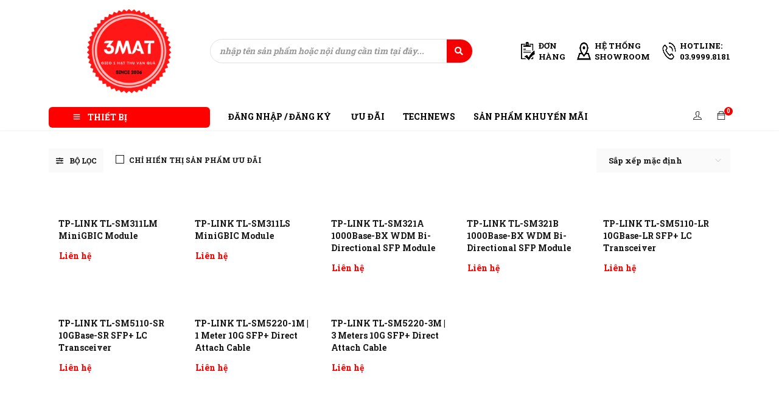

--- FILE ---
content_type: text/html; charset=UTF-8
request_url: https://3mat.com.vn/thiet-bi-mang/sfp-sfp-module-cable/
body_size: 88770
content:
<!DOCTYPE html>

<html lang="vi">

<head>

		
	<link rel="stylesheet" href="https://unpkg.com/swiper@7/swiper-bundle.min.css"/> 
	
	<meta charset="UTF-8" />

	<meta name="viewport" content="width=device-width, initial-scale=1.0, maximum-scale=1" />

	<link rel="profile" href="//gmpg.org/xfn/11" />

				<link rel="shortcut icon" href="http://3mat.com.vn/wp-content/uploads/2021/09/3mat-logo-1.png" />
		<title>SFP+/SFP MODULE/CABLE &#8211; 3MAT</title>
<meta name='robots' content='max-image-preview:large' />
<link rel='dns-prefetch' href='//unpkg.com' />
<link rel='dns-prefetch' href='//www.gstatic.com' />
<link rel='dns-prefetch' href='//fonts.googleapis.com' />
<link rel='preconnect' href='https://fonts.gstatic.com' crossorigin />
<link rel="alternate" type="application/rss+xml" title="Dòng thông tin 3MAT &raquo;" href="https://3mat.com.vn/feed/" />
<link rel="alternate" type="application/rss+xml" title="3MAT &raquo; Dòng bình luận" href="https://3mat.com.vn/comments/feed/" />
<link rel="alternate" type="application/rss+xml" title="Nguồn cấp 3MAT &raquo; SFP+/SFP MODULE/CABLE Danh mục" href="https://3mat.com.vn/thiet-bi-mang/sfp-sfp-module-cable/feed/" />
<style id='wp-img-auto-sizes-contain-inline-css' type='text/css'>
img:is([sizes=auto i],[sizes^="auto," i]){contain-intrinsic-size:3000px 1500px}
/*# sourceURL=wp-img-auto-sizes-contain-inline-css */
</style>

<style id='wp-emoji-styles-inline-css' type='text/css'>

	img.wp-smiley, img.emoji {
		display: inline !important;
		border: none !important;
		box-shadow: none !important;
		height: 1em !important;
		width: 1em !important;
		margin: 0 0.07em !important;
		vertical-align: -0.1em !important;
		background: none !important;
		padding: 0 !important;
	}
/*# sourceURL=wp-emoji-styles-inline-css */
</style>
<link rel='stylesheet' id='wp-block-library-css' href='https://3mat.com.vn/wp-includes/css/dist/block-library/style.min.css?ver=6.9' type='text/css' media='all' />
<style id='classic-theme-styles-inline-css' type='text/css'>
/*! This file is auto-generated */
.wp-block-button__link{color:#fff;background-color:#32373c;border-radius:9999px;box-shadow:none;text-decoration:none;padding:calc(.667em + 2px) calc(1.333em + 2px);font-size:1.125em}.wp-block-file__button{background:#32373c;color:#fff;text-decoration:none}
/*# sourceURL=/wp-includes/css/classic-themes.min.css */
</style>
<link rel='stylesheet' id='wp-components-css' href='https://3mat.com.vn/wp-includes/css/dist/components/style.min.css?ver=6.9' type='text/css' media='all' />
<link rel='stylesheet' id='wp-preferences-css' href='https://3mat.com.vn/wp-includes/css/dist/preferences/style.min.css?ver=6.9' type='text/css' media='all' />
<link rel='stylesheet' id='wp-block-editor-css' href='https://3mat.com.vn/wp-includes/css/dist/block-editor/style.min.css?ver=6.9' type='text/css' media='all' />
<link rel='stylesheet' id='popup-maker-block-library-style-css' href='https://3mat.com.vn/wp-content/plugins/popup-maker/dist/packages/block-library-style.css?ver=dbea705cfafe089d65f1' type='text/css' media='all' />
<link rel='stylesheet' id='mediaelement-css' href='https://3mat.com.vn/wp-includes/js/mediaelement/mediaelementplayer-legacy.min.css?ver=4.2.17' type='text/css' media='all' />
<link rel='stylesheet' id='wp-mediaelement-css' href='https://3mat.com.vn/wp-includes/js/mediaelement/wp-mediaelement.min.css?ver=6.9' type='text/css' media='all' />
<style id='jetpack-sharing-buttons-style-inline-css' type='text/css'>
.jetpack-sharing-buttons__services-list{display:flex;flex-direction:row;flex-wrap:wrap;gap:0;list-style-type:none;margin:5px;padding:0}.jetpack-sharing-buttons__services-list.has-small-icon-size{font-size:12px}.jetpack-sharing-buttons__services-list.has-normal-icon-size{font-size:16px}.jetpack-sharing-buttons__services-list.has-large-icon-size{font-size:24px}.jetpack-sharing-buttons__services-list.has-huge-icon-size{font-size:36px}@media print{.jetpack-sharing-buttons__services-list{display:none!important}}.editor-styles-wrapper .wp-block-jetpack-sharing-buttons{gap:0;padding-inline-start:0}ul.jetpack-sharing-buttons__services-list.has-background{padding:1.25em 2.375em}
/*# sourceURL=https://3mat.com.vn/wp-content/plugins/jetpack/_inc/blocks/sharing-buttons/view.css */
</style>
<style id='global-styles-inline-css' type='text/css'>
:root{--wp--preset--aspect-ratio--square: 1;--wp--preset--aspect-ratio--4-3: 4/3;--wp--preset--aspect-ratio--3-4: 3/4;--wp--preset--aspect-ratio--3-2: 3/2;--wp--preset--aspect-ratio--2-3: 2/3;--wp--preset--aspect-ratio--16-9: 16/9;--wp--preset--aspect-ratio--9-16: 9/16;--wp--preset--color--black: #000000;--wp--preset--color--cyan-bluish-gray: #abb8c3;--wp--preset--color--white: #ffffff;--wp--preset--color--pale-pink: #f78da7;--wp--preset--color--vivid-red: #cf2e2e;--wp--preset--color--luminous-vivid-orange: #ff6900;--wp--preset--color--luminous-vivid-amber: #fcb900;--wp--preset--color--light-green-cyan: #7bdcb5;--wp--preset--color--vivid-green-cyan: #00d084;--wp--preset--color--pale-cyan-blue: #8ed1fc;--wp--preset--color--vivid-cyan-blue: #0693e3;--wp--preset--color--vivid-purple: #9b51e0;--wp--preset--gradient--vivid-cyan-blue-to-vivid-purple: linear-gradient(135deg,rgb(6,147,227) 0%,rgb(155,81,224) 100%);--wp--preset--gradient--light-green-cyan-to-vivid-green-cyan: linear-gradient(135deg,rgb(122,220,180) 0%,rgb(0,208,130) 100%);--wp--preset--gradient--luminous-vivid-amber-to-luminous-vivid-orange: linear-gradient(135deg,rgb(252,185,0) 0%,rgb(255,105,0) 100%);--wp--preset--gradient--luminous-vivid-orange-to-vivid-red: linear-gradient(135deg,rgb(255,105,0) 0%,rgb(207,46,46) 100%);--wp--preset--gradient--very-light-gray-to-cyan-bluish-gray: linear-gradient(135deg,rgb(238,238,238) 0%,rgb(169,184,195) 100%);--wp--preset--gradient--cool-to-warm-spectrum: linear-gradient(135deg,rgb(74,234,220) 0%,rgb(151,120,209) 20%,rgb(207,42,186) 40%,rgb(238,44,130) 60%,rgb(251,105,98) 80%,rgb(254,248,76) 100%);--wp--preset--gradient--blush-light-purple: linear-gradient(135deg,rgb(255,206,236) 0%,rgb(152,150,240) 100%);--wp--preset--gradient--blush-bordeaux: linear-gradient(135deg,rgb(254,205,165) 0%,rgb(254,45,45) 50%,rgb(107,0,62) 100%);--wp--preset--gradient--luminous-dusk: linear-gradient(135deg,rgb(255,203,112) 0%,rgb(199,81,192) 50%,rgb(65,88,208) 100%);--wp--preset--gradient--pale-ocean: linear-gradient(135deg,rgb(255,245,203) 0%,rgb(182,227,212) 50%,rgb(51,167,181) 100%);--wp--preset--gradient--electric-grass: linear-gradient(135deg,rgb(202,248,128) 0%,rgb(113,206,126) 100%);--wp--preset--gradient--midnight: linear-gradient(135deg,rgb(2,3,129) 0%,rgb(40,116,252) 100%);--wp--preset--font-size--small: 13px;--wp--preset--font-size--medium: 20px;--wp--preset--font-size--large: 36px;--wp--preset--font-size--x-large: 42px;--wp--preset--spacing--20: 0.44rem;--wp--preset--spacing--30: 0.67rem;--wp--preset--spacing--40: 1rem;--wp--preset--spacing--50: 1.5rem;--wp--preset--spacing--60: 2.25rem;--wp--preset--spacing--70: 3.38rem;--wp--preset--spacing--80: 5.06rem;--wp--preset--shadow--natural: 6px 6px 9px rgba(0, 0, 0, 0.2);--wp--preset--shadow--deep: 12px 12px 50px rgba(0, 0, 0, 0.4);--wp--preset--shadow--sharp: 6px 6px 0px rgba(0, 0, 0, 0.2);--wp--preset--shadow--outlined: 6px 6px 0px -3px rgb(255, 255, 255), 6px 6px rgb(0, 0, 0);--wp--preset--shadow--crisp: 6px 6px 0px rgb(0, 0, 0);}:where(.is-layout-flex){gap: 0.5em;}:where(.is-layout-grid){gap: 0.5em;}body .is-layout-flex{display: flex;}.is-layout-flex{flex-wrap: wrap;align-items: center;}.is-layout-flex > :is(*, div){margin: 0;}body .is-layout-grid{display: grid;}.is-layout-grid > :is(*, div){margin: 0;}:where(.wp-block-columns.is-layout-flex){gap: 2em;}:where(.wp-block-columns.is-layout-grid){gap: 2em;}:where(.wp-block-post-template.is-layout-flex){gap: 1.25em;}:where(.wp-block-post-template.is-layout-grid){gap: 1.25em;}.has-black-color{color: var(--wp--preset--color--black) !important;}.has-cyan-bluish-gray-color{color: var(--wp--preset--color--cyan-bluish-gray) !important;}.has-white-color{color: var(--wp--preset--color--white) !important;}.has-pale-pink-color{color: var(--wp--preset--color--pale-pink) !important;}.has-vivid-red-color{color: var(--wp--preset--color--vivid-red) !important;}.has-luminous-vivid-orange-color{color: var(--wp--preset--color--luminous-vivid-orange) !important;}.has-luminous-vivid-amber-color{color: var(--wp--preset--color--luminous-vivid-amber) !important;}.has-light-green-cyan-color{color: var(--wp--preset--color--light-green-cyan) !important;}.has-vivid-green-cyan-color{color: var(--wp--preset--color--vivid-green-cyan) !important;}.has-pale-cyan-blue-color{color: var(--wp--preset--color--pale-cyan-blue) !important;}.has-vivid-cyan-blue-color{color: var(--wp--preset--color--vivid-cyan-blue) !important;}.has-vivid-purple-color{color: var(--wp--preset--color--vivid-purple) !important;}.has-black-background-color{background-color: var(--wp--preset--color--black) !important;}.has-cyan-bluish-gray-background-color{background-color: var(--wp--preset--color--cyan-bluish-gray) !important;}.has-white-background-color{background-color: var(--wp--preset--color--white) !important;}.has-pale-pink-background-color{background-color: var(--wp--preset--color--pale-pink) !important;}.has-vivid-red-background-color{background-color: var(--wp--preset--color--vivid-red) !important;}.has-luminous-vivid-orange-background-color{background-color: var(--wp--preset--color--luminous-vivid-orange) !important;}.has-luminous-vivid-amber-background-color{background-color: var(--wp--preset--color--luminous-vivid-amber) !important;}.has-light-green-cyan-background-color{background-color: var(--wp--preset--color--light-green-cyan) !important;}.has-vivid-green-cyan-background-color{background-color: var(--wp--preset--color--vivid-green-cyan) !important;}.has-pale-cyan-blue-background-color{background-color: var(--wp--preset--color--pale-cyan-blue) !important;}.has-vivid-cyan-blue-background-color{background-color: var(--wp--preset--color--vivid-cyan-blue) !important;}.has-vivid-purple-background-color{background-color: var(--wp--preset--color--vivid-purple) !important;}.has-black-border-color{border-color: var(--wp--preset--color--black) !important;}.has-cyan-bluish-gray-border-color{border-color: var(--wp--preset--color--cyan-bluish-gray) !important;}.has-white-border-color{border-color: var(--wp--preset--color--white) !important;}.has-pale-pink-border-color{border-color: var(--wp--preset--color--pale-pink) !important;}.has-vivid-red-border-color{border-color: var(--wp--preset--color--vivid-red) !important;}.has-luminous-vivid-orange-border-color{border-color: var(--wp--preset--color--luminous-vivid-orange) !important;}.has-luminous-vivid-amber-border-color{border-color: var(--wp--preset--color--luminous-vivid-amber) !important;}.has-light-green-cyan-border-color{border-color: var(--wp--preset--color--light-green-cyan) !important;}.has-vivid-green-cyan-border-color{border-color: var(--wp--preset--color--vivid-green-cyan) !important;}.has-pale-cyan-blue-border-color{border-color: var(--wp--preset--color--pale-cyan-blue) !important;}.has-vivid-cyan-blue-border-color{border-color: var(--wp--preset--color--vivid-cyan-blue) !important;}.has-vivid-purple-border-color{border-color: var(--wp--preset--color--vivid-purple) !important;}.has-vivid-cyan-blue-to-vivid-purple-gradient-background{background: var(--wp--preset--gradient--vivid-cyan-blue-to-vivid-purple) !important;}.has-light-green-cyan-to-vivid-green-cyan-gradient-background{background: var(--wp--preset--gradient--light-green-cyan-to-vivid-green-cyan) !important;}.has-luminous-vivid-amber-to-luminous-vivid-orange-gradient-background{background: var(--wp--preset--gradient--luminous-vivid-amber-to-luminous-vivid-orange) !important;}.has-luminous-vivid-orange-to-vivid-red-gradient-background{background: var(--wp--preset--gradient--luminous-vivid-orange-to-vivid-red) !important;}.has-very-light-gray-to-cyan-bluish-gray-gradient-background{background: var(--wp--preset--gradient--very-light-gray-to-cyan-bluish-gray) !important;}.has-cool-to-warm-spectrum-gradient-background{background: var(--wp--preset--gradient--cool-to-warm-spectrum) !important;}.has-blush-light-purple-gradient-background{background: var(--wp--preset--gradient--blush-light-purple) !important;}.has-blush-bordeaux-gradient-background{background: var(--wp--preset--gradient--blush-bordeaux) !important;}.has-luminous-dusk-gradient-background{background: var(--wp--preset--gradient--luminous-dusk) !important;}.has-pale-ocean-gradient-background{background: var(--wp--preset--gradient--pale-ocean) !important;}.has-electric-grass-gradient-background{background: var(--wp--preset--gradient--electric-grass) !important;}.has-midnight-gradient-background{background: var(--wp--preset--gradient--midnight) !important;}.has-small-font-size{font-size: var(--wp--preset--font-size--small) !important;}.has-medium-font-size{font-size: var(--wp--preset--font-size--medium) !important;}.has-large-font-size{font-size: var(--wp--preset--font-size--large) !important;}.has-x-large-font-size{font-size: var(--wp--preset--font-size--x-large) !important;}
:where(.wp-block-post-template.is-layout-flex){gap: 1.25em;}:where(.wp-block-post-template.is-layout-grid){gap: 1.25em;}
:where(.wp-block-term-template.is-layout-flex){gap: 1.25em;}:where(.wp-block-term-template.is-layout-grid){gap: 1.25em;}
:where(.wp-block-columns.is-layout-flex){gap: 2em;}:where(.wp-block-columns.is-layout-grid){gap: 2em;}
:root :where(.wp-block-pullquote){font-size: 1.5em;line-height: 1.6;}
/*# sourceURL=global-styles-inline-css */
</style>
<link rel='stylesheet' id='digits-login-style-css' href='https://3mat.com.vn/wp-content/plugins/digits/assets/css/login.min.css?ver=7.8.0.2' type='text/css' media='all' />
<link rel='stylesheet' id='digits-style-css' href='https://3mat.com.vn/wp-content/plugins/digits/assets/css/main.min.css?ver=7.8.0.2' type='text/css' media='all' />
<link rel='stylesheet' id='ts-style-css' href='https://3mat.com.vn/wp-content/plugins/themesky/css/themesky.css?ver=1.0.2' type='text/css' media='all' />
<link rel='stylesheet' id='owl-carousel-css' href='https://3mat.com.vn/wp-content/plugins/themesky/css/owl.carousel.css?ver=1.0.2' type='text/css' media='all' />
<link rel='stylesheet' id='woocommerce-layout-css' href='https://3mat.com.vn/wp-content/plugins/woocommerce/assets/css/woocommerce-layout.css?ver=10.4.3' type='text/css' media='all' />
<style id='woocommerce-layout-inline-css' type='text/css'>

	.infinite-scroll .woocommerce-pagination {
		display: none;
	}
/*# sourceURL=woocommerce-layout-inline-css */
</style>
<link rel='stylesheet' id='woocommerce-smallscreen-css' href='https://3mat.com.vn/wp-content/plugins/woocommerce/assets/css/woocommerce-smallscreen.css?ver=10.4.3' type='text/css' media='only screen and (max-width: 768px)' />
<link rel='stylesheet' id='woocommerce-general-css' href='https://3mat.com.vn/wp-content/plugins/woocommerce/assets/css/woocommerce.css?ver=10.4.3' type='text/css' media='all' />
<style id='woocommerce-inline-inline-css' type='text/css'>
.woocommerce form .form-row .required { visibility: visible; }
/*# sourceURL=woocommerce-inline-inline-css */
</style>
<link rel='stylesheet' id='font-awesome-5-css' href='https://3mat.com.vn/wp-content/themes/gostore/css/fontawesome.min.css?ver=1.0.3' type='text/css' media='all' />
<link rel='stylesheet' id='gostore-reset-css' href='https://3mat.com.vn/wp-content/themes/gostore/css/reset.css?ver=1.0.3' type='text/css' media='all' />
<link rel='stylesheet' id='gostore-style-css' href='https://3mat.com.vn/wp-content/themes/gostore/style.css?ver=1.0.3' type='text/css' media='all' />
<link rel='stylesheet' id='gostore-child-style-css' href='https://3mat.com.vn/wp-content/themes/gostore-child/style.css?ver=6.9' type='text/css' media='all' />
<link rel='stylesheet' id='elementor-frontend-css' href='https://3mat.com.vn/wp-content/plugins/elementor/assets/css/frontend.min.css?ver=3.33.4' type='text/css' media='all' />
<link rel='stylesheet' id='eael-general-css' href='https://3mat.com.vn/wp-content/plugins/essential-addons-for-elementor-lite/assets/front-end/css/view/general.min.css?ver=6.5.4' type='text/css' media='all' />
<link rel="preload" as="style" href="https://fonts.googleapis.com/css?family=Roboto%20Slab:700&#038;subset=vietnamese&#038;display=swap&#038;ver=1649993800" /><link rel="stylesheet" href="https://fonts.googleapis.com/css?family=Roboto%20Slab:700&#038;subset=vietnamese&#038;display=swap&#038;ver=1649993800" media="print" onload="this.media='all'"><noscript><link rel="stylesheet" href="https://fonts.googleapis.com/css?family=Roboto%20Slab:700&#038;subset=vietnamese&#038;display=swap&#038;ver=1649993800" /></noscript><link rel='stylesheet' id='font-themify-icon-css' href='https://3mat.com.vn/wp-content/themes/gostore/css/themify-icons.css?ver=1.0.3' type='text/css' media='all' />
<link rel='stylesheet' id='gostore-responsive-css' href='https://3mat.com.vn/wp-content/themes/gostore/css/responsive.css?ver=1.0.3' type='text/css' media='all' />
<link rel='stylesheet' id='prettyphoto-css' href='https://3mat.com.vn/wp-content/themes/gostore/css/prettyPhoto.css?ver=1.0.3' type='text/css' media='all' />
<link rel='stylesheet' id='google-roboto-regular-css' href='https://fonts.googleapis.com/css?family=Roboto%3A700%2C500%2C500i%2C400%2C200%2C300&#038;ver=6.9' type='text/css' media='all' />
<link rel='stylesheet' id='gostore-dynamic-css-css' href='https://3mat.com.vn/wp-content/uploads/gostorechild.css?ver=1649993800' type='text/css' media='all' />
<script type="text/template" id="tmpl-variation-template">
	<div class="woocommerce-variation-description">{{{ data.variation.variation_description }}}</div>
	<div class="woocommerce-variation-price">{{{ data.variation.price_html }}}</div>
	<div class="woocommerce-variation-availability">{{{ data.variation.availability_html }}}</div>
</script>
<script type="text/template" id="tmpl-unavailable-variation-template">
	<p role="alert">Rất tiếc, sản phẩm này hiện không tồn tại. Hãy chọn một phương thức kết hợp khác.</p>
</script>
<script type="text/javascript">
            window._nslDOMReady = (function () {
                const executedCallbacks = new Set();
            
                return function (callback) {
                    /**
                    * Third parties might dispatch DOMContentLoaded events, so we need to ensure that we only run our callback once!
                    */
                    if (executedCallbacks.has(callback)) return;
            
                    const wrappedCallback = function () {
                        if (executedCallbacks.has(callback)) return;
                        executedCallbacks.add(callback);
                        callback();
                    };
            
                    if (document.readyState === "complete" || document.readyState === "interactive") {
                        wrappedCallback();
                    } else {
                        document.addEventListener("DOMContentLoaded", wrappedCallback);
                    }
                };
            })();
        </script><script type="text/javascript" src="https://3mat.com.vn/wp-includes/js/jquery/jquery.min.js?ver=3.7.1" id="jquery-core-js"></script>
<script type="text/javascript" src="https://3mat.com.vn/wp-includes/js/jquery/jquery-migrate.min.js?ver=3.4.1" id="jquery-migrate-js"></script>
<script type="text/javascript" src="https://3mat.com.vn/wp-content/plugins/woocommerce/assets/js/jquery-blockui/jquery.blockUI.min.js?ver=2.7.0-wc.10.4.3" id="wc-jquery-blockui-js" defer="defer" data-wp-strategy="defer"></script>
<script type="text/javascript" id="wc-add-to-cart-js-extra">
/* <![CDATA[ */
var wc_add_to_cart_params = {"ajax_url":"/wp-admin/admin-ajax.php","wc_ajax_url":"/?wc-ajax=%%endpoint%%","i18n_view_cart":"Xem gi\u1ecf h\u00e0ng","cart_url":"https://3mat.com.vn/gio-hang/","is_cart":"","cart_redirect_after_add":"no"};
//# sourceURL=wc-add-to-cart-js-extra
/* ]]> */
</script>
<script type="text/javascript" src="https://3mat.com.vn/wp-content/plugins/woocommerce/assets/js/frontend/add-to-cart.min.js?ver=10.4.3" id="wc-add-to-cart-js" defer="defer" data-wp-strategy="defer"></script>
<script type="text/javascript" src="https://3mat.com.vn/wp-content/plugins/woocommerce/assets/js/js-cookie/js.cookie.min.js?ver=2.1.4-wc.10.4.3" id="wc-js-cookie-js" defer="defer" data-wp-strategy="defer"></script>
<script type="text/javascript" id="woocommerce-js-extra">
/* <![CDATA[ */
var woocommerce_params = {"ajax_url":"/wp-admin/admin-ajax.php","wc_ajax_url":"/?wc-ajax=%%endpoint%%","i18n_password_show":"Hi\u1ec3n th\u1ecb m\u1eadt kh\u1ea9u","i18n_password_hide":"\u1ea8n m\u1eadt kh\u1ea9u"};
//# sourceURL=woocommerce-js-extra
/* ]]> */
</script>
<script type="text/javascript" src="https://3mat.com.vn/wp-content/plugins/woocommerce/assets/js/frontend/woocommerce.min.js?ver=10.4.3" id="woocommerce-js" defer="defer" data-wp-strategy="defer"></script>
<script type="text/javascript" src="https://3mat.com.vn/wp-content/plugins/woocommerce/assets/js/flexslider/jquery.flexslider.min.js?ver=2.7.2-wc.10.4.3" id="wc-flexslider-js" defer="defer" data-wp-strategy="defer"></script>
<script type="text/javascript" src="https://3mat.com.vn/wp-includes/js/underscore.min.js?ver=1.13.7" id="underscore-js"></script>
<script type="text/javascript" id="wp-util-js-extra">
/* <![CDATA[ */
var _wpUtilSettings = {"ajax":{"url":"/wp-admin/admin-ajax.php"}};
//# sourceURL=wp-util-js-extra
/* ]]> */
</script>
<script type="text/javascript" src="https://3mat.com.vn/wp-includes/js/wp-util.min.js?ver=6.9" id="wp-util-js"></script>
<script type="text/javascript" id="wc-add-to-cart-variation-js-extra">
/* <![CDATA[ */
var wc_add_to_cart_variation_params = {"wc_ajax_url":"/?wc-ajax=%%endpoint%%","i18n_no_matching_variations_text":"R\u1ea5t ti\u1ebfc, kh\u00f4ng c\u00f3 s\u1ea3n ph\u1ea9m n\u00e0o ph\u00f9 h\u1ee3p v\u1edbi l\u1ef1a ch\u1ecdn c\u1ee7a b\u1ea1n. H\u00e3y ch\u1ecdn m\u1ed9t ph\u01b0\u01a1ng th\u1ee9c k\u1ebft h\u1ee3p kh\u00e1c.","i18n_make_a_selection_text":"Ch\u1ecdn c\u00e1c t\u00f9y ch\u1ecdn cho s\u1ea3n ph\u1ea9m tr\u01b0\u1edbc khi cho s\u1ea3n ph\u1ea9m v\u00e0o gi\u1ecf h\u00e0ng c\u1ee7a b\u1ea1n.","i18n_unavailable_text":"R\u1ea5t ti\u1ebfc, s\u1ea3n ph\u1ea9m n\u00e0y hi\u1ec7n kh\u00f4ng t\u1ed3n t\u1ea1i. H\u00e3y ch\u1ecdn m\u1ed9t ph\u01b0\u01a1ng th\u1ee9c k\u1ebft h\u1ee3p kh\u00e1c.","i18n_reset_alert_text":"L\u1ef1a ch\u1ecdn c\u1ee7a b\u1ea1n \u0111\u00e3 \u0111\u01b0\u1ee3c \u0111\u1eb7t l\u1ea1i. Vui l\u00f2ng ch\u1ecdn m\u1ed9t s\u1ed1 t\u00f9y ch\u1ecdn s\u1ea3n ph\u1ea9m tr\u01b0\u1edbc khi th\u00eam s\u1ea3n ph\u1ea9m n\u00e0y v\u00e0o gi\u1ecf h\u00e0ng c\u1ee7a b\u1ea1n."};
//# sourceURL=wc-add-to-cart-variation-js-extra
/* ]]> */
</script>
<script type="text/javascript" src="https://3mat.com.vn/wp-content/plugins/woocommerce/assets/js/frontend/add-to-cart-variation.min.js?ver=10.4.3" id="wc-add-to-cart-variation-js" defer="defer" data-wp-strategy="defer"></script>
<script type="text/javascript" src="https://3mat.com.vn/wp-content/plugins/woocommerce/assets/js/zoom/jquery.zoom.min.js?ver=1.7.21-wc.10.4.3" id="wc-zoom-js" defer="defer" data-wp-strategy="defer"></script>
<script type="text/javascript" src="https://www.gstatic.com/firebasejs/8.2.1/firebase-app.js?ver=8.2.1" id="firebase-js"></script>
<script type="text/javascript" src="https://www.gstatic.com/firebasejs/8.2.1/firebase-auth.js?ver=8.2.1" id="firebase-auth-js"></script>
<script type="text/javascript" id="firebase-auth-js-after">
/* <![CDATA[ */
// For Firebase JS SDK v7.20.0 and later, measurementId is optional
const firebaseConfig = {
  apiKey: "AIzaSyBtaESbrZzWFht74wrjXHU7T5QHeDWHWcM",
  authDomain: "dynamic-poet-322516.firebaseapp.com",
  projectId: "dynamic-poet-322516",
  storageBucket: "dynamic-poet-322516.appspot.com",
  messagingSenderId: "912358825906",
  appId: "1:912358825906:web:4ff2ae7f9b675e2b460eab",
  measurementId: "G-ENLWDJT8FF"
};
        firebase.initializeApp(firebaseConfig);
        firebase.auth().languageCode = "vi"
//# sourceURL=firebase-auth-js-after
/* ]]> */
</script>
<link rel="https://api.w.org/" href="https://3mat.com.vn/wp-json/" /><link rel="alternate" title="JSON" type="application/json" href="https://3mat.com.vn/wp-json/wp/v2/product_cat/516" /><link rel="EditURI" type="application/rsd+xml" title="RSD" href="https://3mat.com.vn/xmlrpc.php?rsd" />
<meta name="generator" content="WordPress 6.9" />
<meta name="generator" content="WooCommerce 10.4.3" />
<meta name="generator" content="Redux 4.5.9" />	<noscript><style>.woocommerce-product-gallery{ opacity: 1 !important; }</style></noscript>
	<meta name="generator" content="Elementor 3.33.4; features: additional_custom_breakpoints; settings: css_print_method-external, google_font-enabled, font_display-auto">
			<style>
				.e-con.e-parent:nth-of-type(n+4):not(.e-lazyloaded):not(.e-no-lazyload),
				.e-con.e-parent:nth-of-type(n+4):not(.e-lazyloaded):not(.e-no-lazyload) * {
					background-image: none !important;
				}
				@media screen and (max-height: 1024px) {
					.e-con.e-parent:nth-of-type(n+3):not(.e-lazyloaded):not(.e-no-lazyload),
					.e-con.e-parent:nth-of-type(n+3):not(.e-lazyloaded):not(.e-no-lazyload) * {
						background-image: none !important;
					}
				}
				@media screen and (max-height: 640px) {
					.e-con.e-parent:nth-of-type(n+2):not(.e-lazyloaded):not(.e-no-lazyload),
					.e-con.e-parent:nth-of-type(n+2):not(.e-lazyloaded):not(.e-no-lazyload) * {
						background-image: none !important;
					}
				}
			</style>
			<style type="text/css">div.nsl-container[data-align="left"] {
    text-align: left;
}

div.nsl-container[data-align="center"] {
    text-align: center;
}

div.nsl-container[data-align="right"] {
    text-align: right;
}


div.nsl-container div.nsl-container-buttons a[data-plugin="nsl"] {
    text-decoration: none;
    box-shadow: none;
    border: 0;
}

div.nsl-container .nsl-container-buttons {
    display: flex;
    padding: 5px 0;
}

div.nsl-container.nsl-container-block .nsl-container-buttons {
    display: inline-grid;
    grid-template-columns: minmax(145px, auto);
}

div.nsl-container-block-fullwidth .nsl-container-buttons {
    flex-flow: column;
    align-items: center;
}

div.nsl-container-block-fullwidth .nsl-container-buttons a,
div.nsl-container-block .nsl-container-buttons a {
    flex: 1 1 auto;
    display: block;
    margin: 5px 0;
    width: 100%;
}

div.nsl-container-inline {
    margin: -5px;
    text-align: left;
}

div.nsl-container-inline .nsl-container-buttons {
    justify-content: center;
    flex-wrap: wrap;
}

div.nsl-container-inline .nsl-container-buttons a {
    margin: 5px;
    display: inline-block;
}

div.nsl-container-grid .nsl-container-buttons {
    flex-flow: row;
    align-items: center;
    flex-wrap: wrap;
}

div.nsl-container-grid .nsl-container-buttons a {
    flex: 1 1 auto;
    display: block;
    margin: 5px;
    max-width: 280px;
    width: 100%;
}

@media only screen and (min-width: 650px) {
    div.nsl-container-grid .nsl-container-buttons a {
        width: auto;
    }
}

div.nsl-container .nsl-button {
    cursor: pointer;
    vertical-align: top;
    border-radius: 4px;
}

div.nsl-container .nsl-button-default {
    color: #fff;
    display: flex;
}

div.nsl-container .nsl-button-icon {
    display: inline-block;
}

div.nsl-container .nsl-button-svg-container {
    flex: 0 0 auto;
    padding: 8px;
    display: flex;
    align-items: center;
}

div.nsl-container svg {
    height: 24px;
    width: 24px;
    vertical-align: top;
}

div.nsl-container .nsl-button-default div.nsl-button-label-container {
    margin: 0 24px 0 12px;
    padding: 10px 0;
    font-family: Helvetica, Arial, sans-serif;
    font-size: 16px;
    line-height: 20px;
    letter-spacing: .25px;
    overflow: hidden;
    text-align: center;
    text-overflow: clip;
    white-space: nowrap;
    flex: 1 1 auto;
    -webkit-font-smoothing: antialiased;
    -moz-osx-font-smoothing: grayscale;
    text-transform: none;
    display: inline-block;
}

div.nsl-container .nsl-button-google[data-skin="light"] {
    box-shadow: inset 0 0 0 1px #747775;
    color: #1f1f1f;
}

div.nsl-container .nsl-button-google[data-skin="dark"] {
    box-shadow: inset 0 0 0 1px #8E918F;
    color: #E3E3E3;
}

div.nsl-container .nsl-button-google[data-skin="neutral"] {
    color: #1F1F1F;
}

div.nsl-container .nsl-button-google div.nsl-button-label-container {
    font-family: "Roboto Medium", Roboto, Helvetica, Arial, sans-serif;
}

div.nsl-container .nsl-button-apple .nsl-button-svg-container {
    padding: 0 6px;
}

div.nsl-container .nsl-button-apple .nsl-button-svg-container svg {
    height: 40px;
    width: auto;
}

div.nsl-container .nsl-button-apple[data-skin="light"] {
    color: #000;
    box-shadow: 0 0 0 1px #000;
}

div.nsl-container .nsl-button-facebook[data-skin="white"] {
    color: #000;
    box-shadow: inset 0 0 0 1px #000;
}

div.nsl-container .nsl-button-facebook[data-skin="light"] {
    color: #1877F2;
    box-shadow: inset 0 0 0 1px #1877F2;
}

div.nsl-container .nsl-button-spotify[data-skin="white"] {
    color: #191414;
    box-shadow: inset 0 0 0 1px #191414;
}

div.nsl-container .nsl-button-apple div.nsl-button-label-container {
    font-size: 17px;
    font-family: -apple-system, BlinkMacSystemFont, "Segoe UI", Roboto, Helvetica, Arial, sans-serif, "Apple Color Emoji", "Segoe UI Emoji", "Segoe UI Symbol";
}

div.nsl-container .nsl-button-slack div.nsl-button-label-container {
    font-size: 17px;
    font-family: -apple-system, BlinkMacSystemFont, "Segoe UI", Roboto, Helvetica, Arial, sans-serif, "Apple Color Emoji", "Segoe UI Emoji", "Segoe UI Symbol";
}

div.nsl-container .nsl-button-slack[data-skin="light"] {
    color: #000000;
    box-shadow: inset 0 0 0 1px #DDDDDD;
}

div.nsl-container .nsl-button-tiktok[data-skin="light"] {
    color: #161823;
    box-shadow: 0 0 0 1px rgba(22, 24, 35, 0.12);
}


div.nsl-container .nsl-button-kakao {
    color: rgba(0, 0, 0, 0.85);
}

.nsl-clear {
    clear: both;
}

.nsl-container {
    clear: both;
}

.nsl-disabled-provider .nsl-button {
    filter: grayscale(1);
    opacity: 0.8;
}

/*Button align start*/

div.nsl-container-inline[data-align="left"] .nsl-container-buttons {
    justify-content: flex-start;
}

div.nsl-container-inline[data-align="center"] .nsl-container-buttons {
    justify-content: center;
}

div.nsl-container-inline[data-align="right"] .nsl-container-buttons {
    justify-content: flex-end;
}


div.nsl-container-grid[data-align="left"] .nsl-container-buttons {
    justify-content: flex-start;
}

div.nsl-container-grid[data-align="center"] .nsl-container-buttons {
    justify-content: center;
}

div.nsl-container-grid[data-align="right"] .nsl-container-buttons {
    justify-content: flex-end;
}

div.nsl-container-grid[data-align="space-around"] .nsl-container-buttons {
    justify-content: space-around;
}

div.nsl-container-grid[data-align="space-between"] .nsl-container-buttons {
    justify-content: space-between;
}

/* Button align end*/

/* Redirect */

#nsl-redirect-overlay {
    display: flex;
    flex-direction: column;
    justify-content: center;
    align-items: center;
    position: fixed;
    z-index: 1000000;
    left: 0;
    top: 0;
    width: 100%;
    height: 100%;
    backdrop-filter: blur(1px);
    background-color: RGBA(0, 0, 0, .32);;
}

#nsl-redirect-overlay-container {
    display: flex;
    flex-direction: column;
    justify-content: center;
    align-items: center;
    background-color: white;
    padding: 30px;
    border-radius: 10px;
}

#nsl-redirect-overlay-spinner {
    content: '';
    display: block;
    margin: 20px;
    border: 9px solid RGBA(0, 0, 0, .6);
    border-top: 9px solid #fff;
    border-radius: 50%;
    box-shadow: inset 0 0 0 1px RGBA(0, 0, 0, .6), 0 0 0 1px RGBA(0, 0, 0, .6);
    width: 40px;
    height: 40px;
    animation: nsl-loader-spin 2s linear infinite;
}

@keyframes nsl-loader-spin {
    0% {
        transform: rotate(0deg)
    }
    to {
        transform: rotate(360deg)
    }
}

#nsl-redirect-overlay-title {
    font-family: -apple-system, BlinkMacSystemFont, "Segoe UI", Roboto, Oxygen-Sans, Ubuntu, Cantarell, "Helvetica Neue", sans-serif;
    font-size: 18px;
    font-weight: bold;
    color: #3C434A;
}

#nsl-redirect-overlay-text {
    font-family: -apple-system, BlinkMacSystemFont, "Segoe UI", Roboto, Oxygen-Sans, Ubuntu, Cantarell, "Helvetica Neue", sans-serif;
    text-align: center;
    font-size: 14px;
    color: #3C434A;
}

/* Redirect END*/</style><style type="text/css">/* Notice fallback */
#nsl-notices-fallback {
    position: fixed;
    right: 10px;
    top: 10px;
    z-index: 10000;
}

.admin-bar #nsl-notices-fallback {
    top: 42px;
}

#nsl-notices-fallback > div {
    position: relative;
    background: #fff;
    border-left: 4px solid #fff;
    box-shadow: 0 1px 1px 0 rgba(0, 0, 0, .1);
    margin: 5px 15px 2px;
    padding: 1px 20px;
}

#nsl-notices-fallback > div.error {
    display: block;
    border-left-color: #dc3232;
}

#nsl-notices-fallback > div.updated {
    display: block;
    border-left-color: #46b450;
}

#nsl-notices-fallback p {
    margin: .5em 0;
    padding: 2px;
}

#nsl-notices-fallback > div:after {
    position: absolute;
    right: 5px;
    top: 5px;
    content: '\00d7';
    display: block;
    height: 16px;
    width: 16px;
    line-height: 16px;
    text-align: center;
    font-size: 20px;
    cursor: pointer;
}</style>		<style type="text/css" id="wp-custom-css">
			.logo-wrapper.visible-phone {
   margin-top: -35px;
    margin-bottom: -15px;
}

header .logo-wrapper a {
    font-size: 40px;
    padding-left: 37px;
}

.ts-header .sticky-wrapper.is-sticky .header-sticky .logo-wrapper {
    padding-bottom: 30px;
	  padding-left: 65px !important;
}

footer#colophon {
    border-top: 4px solid #ff0000;
}

.elementor-18420 .elementor-element.elementor-element-2a79974f:not(.elementor-motion-effects-element-type-background), .elementor-18420 .elementor-element.elementor-element-2a79974f > .elementor-motion-effects-container > .elementor-motion-effects-layer {
    margin-left: px;
}

.ts-search-by-category {
    border-width: 1px;
    border-style: solid;
    border-radius: 20px 20px 20px 20px;
}

.ts-search-by-category .search-content:after {
    right: 2px;
    color: #fff !important;
}

.ts-search-by-category .search-button, .ts-search-by-category .search-content input[type="submit"] {
    background: rgb(245 0 0) !important;
    border-radius: 0 20px 20px 0;
	  z-index: auto;
}

div.header-right-2 .right-content > * {
    border: #fff;
}

.sticky-wrapper.is-sticky .header-sticky img.sticky-logo {
    display: -webkit-inline-box;
    width: 60px;
}

.ts-header .sticky-wrapper.is-sticky .header-sticky .logo-wrapper {
    padding-bottom: 0px;
    padding-left: 45px;
}

header .sticky-wrapper.is-sticky .header-sticky {
    animation-duration: 100ms;
}	

.ts-header nav.vertical-menu > ul.menu > li > a {
    height: 0px;
}

.ts-header nav.vertical-menu > ul.menu > li > .ts-menu-drop-icon {
    color: #fff;
}

.header-v3 .ts-header .vertical-menu-wrapper > .vertical-menu:before {
    top: -10px;
    border-radius: 6px 6px;
}

.header-v3 .vertical-menu-heading {
    border-radius: 6px;
    padding: 7px 0 7px 0;
    top: 8px;
    font-size: 14px;
}

.header-middle > .container > div.logo-wrapper {
    padding-left: 20px;
}

.vertical-menu-button:before, .vertical-menu-heading:before {
    margin-left: 40px;
}

.ts-header .vertical-menu-wrapper .vertical-menu > ul {
    top: 5px;
}

//header nav.main-menu > ul.menu > li > a, header nav.main-menu > ul > li > a {
    border: 1px solid #000;
	  border-radius: 6px;
}//

header nav.main-menu > ul.menu > li > a, header nav.main-menu > ul > li > a {
    padding-left: 10px;
    padding-right: 10px;
    border-radius: 6px;
}

.layout-fullwidth .ts-header .ts-menu > nav.menu > ul > li, .layout-fullwidth .ts-header nav.main-menu > ul.menu > li, .layout-fullwidth .ts-header nav.main-menu > ul > li, .main-content-fullwidth .ts-header .ts-menu > nav.menu > ul > li, .main-content-fullwidth .ts-header nav.main-menu > ul.menu > li, .main-content-fullwidth .ts-header nav.main-menu > ul > li {
    margin: 0 25px 0 0;
}

.ts-tiny-cart-wrapper .dropdown-footer .button.view-cart, #ts-add-to-cart-popup-modal .action .button.view-cart, .woocommerce.widget_shopping_cart .buttons .button, .woocommerce .widget_shopping_cart .buttons .button, .elementor-widget-wp-widget-woocommerce_widget_cart .buttons .button, .woocommerce table.cart .actions > .button.empty-cart-button, body .woocommerce table.compare-list .add-to-cart td a:hover {
    background-color: #ff0000;
    color: rgba(255,255,255,1);
    border-color: rgba(255,0,0,1);
}

a.button, button, input[type^="submit"], .woocommerce a.button, .woocommerce button.button, .woocommerce input.button, .woocommerce a.button.alt, .woocommerce button.button.alt, .woocommerce input.button.alt, .woocommerce a.button.disabled, .woocommerce a.button:disabled, .woocommerce a.button:disabled[disabled], .woocommerce button.button.disabled, .woocommerce button.button:disabled, .woocommerce button.button:disabled[disabled], .woocommerce input.button.disabled, .woocommerce input.button:disabled, .woocommerce input.button:disabled[disabled], .woocommerce #respond input#submit, .shopping-cart p.buttons a, .threesixty .nav_bar a, #comments .wcpr-filter-button, .woocommerce a.button.alt.disabled, .woocommerce a.button.alt.disabled:hover, .woocommerce a.button.alt:disabled, .woocommerce a.button.alt:disabled:hover, .woocommerce a.button.alt:disabled[disabled], .woocommerce a.button.alt:disabled[disabled]:hover, .woocommerce button.button.alt.disabled, .woocommerce button.button.alt.disabled:hover, .woocommerce button.button.alt:disabled, .woocommerce button.button.alt:disabled:hover, .woocommerce button.button.alt:disabled[disabled], .woocommerce button.button.alt:disabled[disabled]:hover, .woocommerce input.button.alt.disabled, .woocommerce input.button.alt.disabled:hover, .woocommerce input.button.alt:disabled, .woocommerce input.button.alt:disabled:hover, .woocommerce input.button.alt:disabled[disabled], .woocommerce input.button.alt:disabled[disabled]:hover, .woocommerce-account .woocommerce-MyAccount-navigation li:hover a, .woocommerce-account .woocommerce-MyAccount-navigation li.is-active a, .woocommerce div.product form.cart table .button:hover, .shopping-cart-wrapper.cart-primary a > .ic-cart, .woocommerce .button.button-border-secondary:hover, .button.button-border-secondary:hover, .portfolio-inner .icon-group a:hover, .meta-content .ic-like, .woocommerce .woocommerce-form-register .button:hover, .woocommerce .wishlist_table .product-add-to-cart a {
    background-color: #ff0000;
    color: rgba(255,255,255,1);
    border-color: rgba(255,0,0,1);
}

.ts-shortcode a.view-more, .ts-shortcode a.shop-all-button {
    text-decoration: none;
}

.ts-banner {
    border-radius: 6px;
}

//.breadcrumb-title-wrapper {
    margin-top: 5px;
    border-top: 1px solid #ff0000;
}//

.layout-fullwidth .breadcrumb-title h1, .layout-fullwidth .woocommerce .cross-sells > h2, .layout-fullwidth.woocommerce .up-sells > h2, .layout-fullwidth.woocommerce .related > h2, .layout-fullwidth .ts-portfolio-wrapper .shortcode-heading-wrapper > h2, .layout-fullwidth .shortcode-heading-wrapper h2, .layout-fullwidth #page .title-big .elementor-widget-container > h5, .layout-fullwidth .heading-tab h2, .layout-fullwidth .list-posts .entry-title, .main-content-fullwidth .breadcrumb-title h1, .main-content-fullwidth .woocommerce .cross-sells > h2, .main-content-fullwidth.woocommerce .up-sells > h2, .main-content-fullwidth.woocommerce .related > h2, .main-content-fullwidth .ts-portfolio-wrapper .shortcode-heading-wrapper > h2, .main-content-fullwidth .shortcode-heading-wrapper h2, .main-content-fullwidth #page .title-big .elementor-widget-container > h5, .main-content-fullwidth .heading-tab h2, .main-content-fullwidth .list-posts .entry-title {
    font-size: 32px;
    line-height: 44px;
    border-left: 3px solid #ff0000;
    padding-left: 10px;
}

.icon-menu-sticky-header {
    display: none !important;
    width: 50px;
    text-align: center;
    padding-right: 40px;
}

.icon-menu-sticky-header .icon:before {
    display: contents;
    width: 100%;
    line-height: 0px;
    font-size: 15px;
	  letter-spacing: 5px;
}

.menu-wrapper nav > ul.menu, .menu-wrapper nav > ul {
    margin-top: 2px !important;
}

rs-module-wrap, rs-module-wrap * {
    border-radius: 6px;
}

.arcontactus-widget .messangers-block .messangers-list li {
    display: contents;
}

element.style {
    background-color: #ff0000;
}

.arcontactus-widget.sm.arcontactus-message {
    width: 60px;
    height: 60px;
    bottom: 110px;
	  right: 5px;
}

#ts-login-form > p.login-submit {
    margin-bottom: 0;
    margin-left: 70px;
}

#ts-login-form .login-remember {
    float: left;
}

header nav.main-menu > ul.menu > li > a, header nav.main-menu > ul > li > a {
    text-transform: uppercase;
}

.elementor-18420 .elementor-element.elementor-element-8d409f5 {
    border-left: 3px solid #ff0000;
    padding-left: 10px;
}

.eael-product-grid .woocommerce ul.products .product {
    border-bottom: 1px solid #000;
}

.elementor-18420 .elementor-element.elementor-element-e6194a5 > .elementor-widget-container {
    border-radius: 6px;
}

.elementor-18420 .elementor-element.elementor-element-2a14c5e > .elementor-widget-container {
    border-radius: 6px;
}

.elementor-18420 .elementor-element.elementor-element-e68ec58 > .elementor-widget-container {
    border-radius: 6px;
}

.elementor-18420 .elementor-element.elementor-element-f493b59 > .elementor-widget-container {
    border-radius: 6px;
}

.elementor-element-79c2945 {
    border-left: 3px solid #ff0000;
	  padding: 8px 0 8px 0;
}

.elementor-element-4927bcd {
    border-left: 3px solid #ff0000;
	  padding: 8px 0 8px 0;
}

.elementor-element-ebcdd8e {
    border-left: 3px solid #ff0000;
	  padding: 8px 0 8px 0;
}

.elementor-element-249b025 {
    border-left: 3px solid #ff0000;
	  padding: 8px 0 8px 0;
}

.ts-product-in-category-tab-wrapper .column-tabs ul.tabs li:hover, .ts-product-in-category-tab-wrapper .column-tabs ul.tabs li.current {
    text-decoration: none;
}

#page .summary .ts-buy-now-button{
	 left: -3px;
	 background: #ff0000 !important;
	 color: #fff;
}

.summary .ts-social-sharing {
    margin-top: -20px;
    margin-left: 7px;
    margin-bottom: 10px;
}

.woocommerce div.product .woocommerce-tabs ul.tabs li.active > a {
	 color: #ff0000;
}

.p {
    font-family: 'Roboto Slab', serif;
}

.page-description {
	 margin-top: 0px;
	 margin-bottom: 7px;
}

.arcontactus-widget.sm.arcontactus-message {
	 z-index: 9999;
}

iframe{
  max-width: 100% !important;
}

img{
  max-width: 100%;
}

.product .woocommerce-tabs ul.tabs {
    width: 100%;
    float: none;
    margin-right: 5.8823529412%;
}
 
.woocommerce div.product .woocommerce-tabs ul.tabs {
    list-style: none;
    padding: 0;
    /*padding: 0 0 0 1em;*/
    margin: 0 0 -1.3px;
    overflow: hidden;
    position: relative;
}
 
.woocommerce div.product .woocommerce-tabs ul.tabs::before {
    position: absolute;
    content: ' ';
    width: 100%;
    bottom: 0;
    left: 0;
    /*border-bottom: 1px solid #d3ced2;
    z-index: 1;*/
}
 
.woocommerce div.product .woocommerce-tabs ul.tabs li {
    border: 0px solid #d3ced2;
    border-radius: 4px 4px 0 0;
    /*background-color: #ebe9eb;*/
    display: inline-block;
    position: relative;
    z-index: 0;
    /*margin: 0 -5px;*/
    padding: 0 1em;
}
 .woocommerce div.product .woocommerce-tabs ul.tabs li.active {
    /*background: #fff;*/
    z-index: 2;
    background-color: #ebe9eb;
    border: 1px solid #ff0000;
	  color: #ff0000;
	  border-bottom: 1px solid #fff;
}
.woocommerce div.product .woocommerce-tabs ul.tabs li::after,
.woocommerce div.product .woocommerce-tabs ul.tabs li::before {
    border: 1px solid #d3ced2;
    position: absolute;
    bottom: -1px;
    width: 0;
    height: 0;
    content: ' ';
}
.woocommerce div.product .woocommerce-tabs ul.tabs li::before {
    left: -6px;
    border-bottom-right-radius: 4px;
    border-width: 0 1px 1px 0;
    box-shadow: 2px 2px 0 #ebe9eb;
}
.woocommerce div.product .woocommerce-tabs ul.tabs li.active::before {
    box-shadow: 2px 2px 0 #fff;
}
.woocommerce div.product .woocommerce-tabs ul.tabs li::after {
    right: -6px;
    border-bottom-left-radius: 4px;
    border-width: 0 0 1px 1px;
    box-shadow: -2px 2px 0 #ebe9eb;
}
.woocommerce div.product .woocommerce-tabs ul.tabs li.active::after {
    box-shadow: -2px 2px 0 #fff;
}
 
.woocommerce div.product .woocommerce-tabs ul.tabs li a {
    display: inline-block;
    padding: .5em 0;
    /*font-weight: 700;*/
    color: #000;
    text-decoration: none;
}
.woocommerce div.product .woocommerce-tabs ul.tabs li.active a {
    color: inherit;
    text-shadow: inherit;
    font-weight:bold;
}
.woocommerce .wc-tabs li a:focus, .ui-state-focus:focus { outline: none !important }
 
.ui-tabs-anchor:active, .ui-tabs-anchor:focus{
     outline:none;
}
.woocommerce div.product .woocommerce-tabs ul.tabs li:last-child {
    padding-left: 10px;
    padding-right: 10px;
}
.woocommerce div.product .woocommerce-tabs .panel {
	  border: 1px solid #e0e0e0;
	  padding-left: 5px !important;
}

table {
    margin-bottom: 0px;
    margin-top: 5px;
    margin-left: -2.6px;
}

#tab-description.panel {
    padding: 0;
    border-width: 0;
    border: 1px solid #e0e0e0;
}

.woocommerce .ts-col-24 div.product .woocommerce-tabs {
    margin-top: 0px;
}

.woocommerce .ts-col-24 div.product .woocommerce-tabs {
    max-width: 100%;
}

.sd-sharing {
    margin-bottom: 1em;
    display: none;
}

.fa-home:before {
    content: "\f015";
    color: #ff0000 !important;
    font-size: 20px;
    overflow: hidden;
    padding: 9px;
    background-color: transparent !important;
    border: 0px solid #ff0000 ;
    border-radius: 9999px;
	  margin-left: 0px;
	  margin-right: 60px;
    padding-top: 9px;
    padding-bottom: 9px;
	  display: flex;
}

.breadcrumb-title-wrapper {
    background-color: #fff;
}

.breadcrumbs-container > span {
    margin: 0 10px;
    font-size: 20px !important;
}

.breadcrumb-title-wrapper .breadcrumb-title * {
    color: #ff0000;
	  margin-bottom: -30px;
}


.breadcrumb-title-wrapper.breadcrumb-v1 .breadcrumb-title {
    border: 0px solid #ff0000;
    border-radius: 20px;
	  max-width: 100%;
}

.breadcrumb-title-wrapper {
    background-color: #fff;
	  font-size: 17px;
}

.ts-header .header-container {
    position: relative;
    box-shadow: 0 2px 1px 0 #f6f7f7c9;
}

.breadcrumbs-container > span {
    font-size: 30px !important;
    margin-left: -45px;
    margin-right: 20px;
}

div.header-right-2 .right-content > div > a {
    display: table-caption;
}

.header-middle div.header-right-2 {
    width: 420px;
    padding-left: 79px;
}

.shortcode-heading-wrapper {
    border-left: 3px solid #ff0000;
    padding: 0 7px;
	  padding-top: 3px;
	  padding-bottom: 3px;
}

.heading-tab{
	border-left: 3px solid #ff0000;
	padding: 0 7px;
	padding-top: 3px;
	padding-bottom: 3px;
}

.swiper {
        width: 100%;
        height: 100%;
	      border-radius: 6px;
}
.swiper-slide {
        height: 460px;
        background: #fff;
				border-radius: 6px;
}
.swiper-slide img {
        display: block;
        width: 100%;
        height: 100%;
        object-fit: cover;
				border-radius: 6px;
}

@media screen and (max-width: 480px) {
	.swiper-slide{
		width: 100% !important;
		height: auto !important;
	}
}
@media screen and (max-width: 740px) {
	.swiper-slide{
		width: 100% !important;
		height: auto !important;
	}
}

.woocommerce-product-details__short-description ul {
    margin-left: 2px;
}
.woocommerce div.product.sale .summary > p.price {
    margin-left: 2px;
}

.swiper-pagination-bullet {
    width: 9px;
    height: 9px;
    background: #fff;
    opacity: 1;
}
.swiper-pagination-bullet-active-main {
    background: #ff0000;
}

.ts-header nav > ul.menu li ul.sub-menu:before {
    border-radius: 6px;
    margin-left: 3px;
	  margin-bottom: 4.5px !important;
}

.horizontal-button-text .subscribe-email .button, .woocommerce .horizontal-button-text .subscribe-email .button {
    border-radius: 0 6px 6px 0;
}
.horizontal-button-text .subscribe-email input[type="email"], .horizontal-button-text .subscribe-email input[type="tel"] {
    border-radius: 6px 0 0 6px;
}

@media only screen and (max-width: 420px){
.ts-mailchimp-subscription-shortcode.horizontal-button-text .widget-title {
    margin-bottom: -16px !important;
    margin-left: 40px;
}
}

@media only screen and (max-width: 420px){
.elementor-16438 .elementor-element.elementor-element-7943b6a > .elementor-element-populated {
    margin-left: 0px !important;
}
}	
@media only screen and (max-width: 420px){
.elementor-16438 .elementor-element.elementor-element-87cc770 > .elementor-widget-container {
    margin: 0px !important;
}
}
@media only screen and (max-width: 420px){
.woocommerce div.product form.cart .variations {
    left: 5px;
}
}
@media only screen and (max-width: 420px){
	.price {
		margin-left: 1px !important
	}
}

/*Removing some default CSS from our language switcher*/
.wpml-floating-language-switcher .wpml-ls-statics-shortcode_actions {
  margin-bottom: 0;
}
  
.wpml-floating-language-switcher  .wpml-ls-statics-shortcode_actions a {
  background-color: transparent !important;
}
  
.wpml-floating-language-switcher .wpml-ls-legacy-list-horizontal a {
  padding: 5px;
}

a {
    color: #ff0000;
}

.woocommerce div.product .entry-title {
	display: none;
}

.woocommerce div.product div.images .flex-control-thumbs li img {
	border-color: #fff;
}
.woocommerce div.product div.images .flex-control-thumbs li img.flex-active{
	border-color: #ff0000;
	border: 2px solid #ff0000;
}
.woocommerce .product .flex-viewport {
    border-width: 0px;
}

ul.flex-direction-nav {
    position: absolute;
    top: 25%;
    z-index: 99999;
    width: 100%;
    left: 0;
    margin: 0;
    padding: 0px;
    list-style: none;}

li.flex-nav-prev {float: left;}
li.flex-nav-next {float: right;}
a.flex-next {visibility:hidden;}
a.flex-prev {visibility:hidden;}

a.flex-next::after {
	visibility:visible;content: '\f054';
	font-family: 'Font Awesome 5 Free';
	margin-right: 0px;
	font-size: 30px;   
	font-weight: bold;
}
a.flex-prev::before {
    visibility:visible;
    content: '\f053';
	font-family: 'Font Awesome 5 Free';   
	margin-left: -20px;
	font-size: 30px;
	font-weight: bold;
}
ul.flex-direction-nav li a {
	color: #ff0000;
}
ul.flex-direction-nav li a:hover {
	text-decoration: none;
	color: #000;
}
.flex-direction-nav .flex-nav-prev,
.flex-direction-nav .flex-nav-next {
  opacity: 0;
}

.flex-direction-nav:hover .flex-nav-prev,
.flex-direction-nav:hover .flex-nav-next {
  opacity: 1;
}
li.flex-nav-prev::marker {
	  color: transparent;
}
li.flex-nav-next::marker {
	  color: transparent;
}		</style>
		
</head>

<body class="archive tax-product_cat term-sfp-sfp-module-cable term-516 wp-theme-gostore wp-child-theme-gostore-child theme-gostore woocommerce woocommerce-page woocommerce-no-js eio-default wide header-v3 product-label-rectangle product-hover-vertical-style no-wishlist no-compare infinity-scroll ts_desktop is-chrome has-notificationx elementor-default elementor-kit-25069">




<!-- Group Header Button -->

<div id="group-icon-header" class="ts-floating-sidebar">

	<div class="overlay"></div>

	<div class="ts-sidebar-content ">

		

		<div class="sidebar-content">

			<ul class="tab-mobile-menu">

				<li id="main-menu" class="active"><span>Main Menu</span></li>

				<li id="vertical-menu"><span>thiết bị</span></li>

			</ul>

			

			<h6 class="menu-title"><span>Main Menu</span></h6>

			

			<div class="mobile-menu-wrapper ts-menu tab-menu-mobile">

				<nav class="mobile-menu"><ul id="menu-mobile-menu" class="menu"><li id="menu-item-20709" class="menu-item menu-item-type-custom menu-item-object-custom menu-item-20709 ts-normal-menu">
	<a href="tel:0399998181" class="has-icon"><span class="menu-icon"><img width="46" height="46" src="https://3mat.com.vn/wp-content/uploads/2021/09/ic-tlp-46x46.png" class="attachment-gostore_menu_icon_thumb size-gostore_menu_icon_thumb" alt="" decoding="async" /></span><span class="menu-label">Hotline: 03.9999.8181</span></a></li>
<li id="menu-item-20710" class="menu-item menu-item-type-custom menu-item-object-custom menu-item-20710 ts-normal-menu">
	<a href="mailto:info@3mat.com.vn" class="has-icon"><span class="menu-icon"><img width="46" height="46" src="https://3mat.com.vn/wp-content/uploads/2021/09/ic-mail-46x46.png" class="attachment-gostore_menu_icon_thumb size-gostore_menu_icon_thumb" alt="" decoding="async" /></span><span class="menu-label">Email: info@3mat.com.vn</span></a></li>
<li id="menu-item-20711" class="menu-item menu-item-type-post_type menu-item-object-page menu-item-20711 ts-normal-menu">
	<a href="https://3mat.com.vn/he-thong-showroom/" class="has-icon"><span class="menu-icon"><img width="46" height="46" src="https://3mat.com.vn/wp-content/uploads/2021/09/ic-loca-46x46.png" class="attachment-gostore_menu_icon_thumb size-gostore_menu_icon_thumb" alt="" decoding="async" /></span><span class="menu-label">Hệ thống showroom</span></a></li>
<li id="menu-item-20978" class="menu-item menu-item-type-custom menu-item-object-custom menu-item-20978 ts-normal-menu">
	<a href="https://facebook.com/3mat.com.vn" class="has-icon"><span class="menu-icon"><img loading="lazy" width="46" height="46" src="https://3mat.com.vn/wp-content/uploads/2021/09/ic-fb-46x46.png" class="attachment-gostore_menu_icon_thumb size-gostore_menu_icon_thumb" alt="" decoding="async" /></span><span class="menu-label">3MAT Facebook fanpage</span></a></li>
<li id="menu-item-20712" class="menu-item menu-item-type-custom menu-item-object-custom menu-item-has-children menu-item-20712 ts-normal-menu parent">
	<a href="#" class="has-icon"><span class="menu-icon"><img loading="lazy" width="46" height="46" src="https://3mat.com.vn/wp-content/uploads/2021/09/ic-doc-46x46.png" class="attachment-gostore_menu_icon_thumb size-gostore_menu_icon_thumb" alt="" decoding="async" /></span><span class="menu-label">Chính sách</span></a><span class="ts-menu-drop-icon"></span>
<ul class="sub-menu">
	<li id="menu-item-20716" class="menu-item menu-item-type-post_type menu-item-object-page menu-item-20716">
		<a href="https://3mat.com.vn/chinh-sach-mua-hang/"><span class="menu-label">Chính sách mua hàng</span></a></li>
	<li id="menu-item-20714" class="menu-item menu-item-type-post_type menu-item-object-page menu-item-20714">
		<a href="https://3mat.com.vn/chinh-sach-bao-hanh/"><span class="menu-label">Chính sách bảo hành</span></a></li>
	<li id="menu-item-20717" class="menu-item menu-item-type-post_type menu-item-object-page menu-item-20717">
		<a href="https://3mat.com.vn/chinh-sach-giao-hang/"><span class="menu-label">Chính sách giao hàng</span></a></li>
	<li id="menu-item-20715" class="menu-item menu-item-type-post_type menu-item-object-page menu-item-privacy-policy menu-item-20715">
		<a href="https://3mat.com.vn/chinh-sach-bao-mat-va-rieng-tu/"><span class="menu-label">Chính sách bảo mật và riêng tư</span></a></li>
</ul>
</li>
<li id="menu-item-20713" class="menu-item menu-item-type-post_type menu-item-object-page menu-item-20713 ts-normal-menu">
	<a href="https://3mat.com.vn/technews/" class="has-icon"><span class="menu-icon"><img loading="lazy" width="46" height="46" src="https://3mat.com.vn/wp-content/uploads/2021/09/ic-news-46x46.png" class="attachment-gostore_menu_icon_thumb size-gostore_menu_icon_thumb" alt="" decoding="async" /></span><span class="menu-label">Technews</span></a></li>
<li id="menu-item-20718" class="menu-item menu-item-type-post_type menu-item-object-page menu-item-20718 ts-normal-menu">
	<a href="https://3mat.com.vn/uu-dai/" class="has-icon"><span class="menu-icon"><img loading="lazy" width="46" height="46" src="https://3mat.com.vn/wp-content/uploads/2021/09/ic-tags-46x46.png" class="attachment-gostore_menu_icon_thumb size-gostore_menu_icon_thumb" alt="" decoding="async" /></span><span class="menu-label">Ưu đãi</span></a></li>
<li id="menu-item-20724" class="menu-item menu-item-type-post_type menu-item-object-page menu-item-20724 ts-normal-menu">
	<a href="https://3mat.com.vn/tuyen-dung/" class="has-icon"><span class="menu-icon"><img loading="lazy" width="46" height="46" src="https://3mat.com.vn/wp-content/uploads/2021/09/ic-cv-46x46.png" class="attachment-gostore_menu_icon_thumb size-gostore_menu_icon_thumb" alt="" decoding="async" /></span><span class="menu-label">Tuyển dụng</span></a></li>
<li id="menu-item-31530" class="menu-item menu-item-type-taxonomy menu-item-object-product_cat menu-item-31530 ts-normal-menu">
	<a href="https://3mat.com.vn/san-pham-khuyen-mai/"><span class="menu-label">SẢN PHẨM KHUYẾN MÃI</span></a></li>
</ul></nav>
			</div>

			

			
			<div class="mobile-menu-wrapper ts-menu tab-vertical-menu">

				<nav class="vertical-menu pc-menu ts-mega-menu-wrapper"><ul id="menu-thiet-bi" class="menu"><li id="menu-item-24278" class="menu-item menu-item-type-taxonomy menu-item-object-product_cat menu-item-24278 hide ts-megamenu ts-megamenu-columns--2 ts-megamenu-fullwidth ts-megamenu-fullwidth-stretch parent">
	<a href="https://3mat.com.vn/pc-may-tinh-ban/" class="has-icon"><span class="menu-icon"><img loading="lazy" width="46" height="46" src="https://3mat.com.vn/wp-content/uploads/2021/08/ic-pc-46x46.png" class="attachment-gostore_menu_icon_thumb size-gostore_menu_icon_thumb" alt="" decoding="async" /></span><span class="menu-label">PC &#8211; MÁY TÍNH BÀN</span></a><span class="ts-menu-drop-icon"></span>
<ul class="sub-menu">
<li><div class="ts-megamenu-widgets-container ts-megamenu-container">		<div data-elementor-type="wp-post" data-elementor-id="20612" class="elementor elementor-20612">
						<section class="elementor-section elementor-top-section elementor-element elementor-element-8e2f78b elementor-section-full_width elementor-section-height-default elementor-section-height-default" data-id="8e2f78b" data-element_type="section">
						<div class="elementor-container elementor-column-gap-default">
					<div class="elementor-column elementor-col-100 elementor-top-column elementor-element elementor-element-bf61ec9" data-id="bf61ec9" data-element_type="column">
			<div class="elementor-widget-wrap elementor-element-populated">
						<div class="elementor-element elementor-element-a0d5cf2 elementor-widget elementor-widget-ts-list-of-product-categories" data-id="a0d5cf2" data-element_type="widget" data-widget_type="ts-list-of-product-categories.default">
				<div class="elementor-widget-container">
							<div class="ts-list-of-product-categories-wrapper style-default nav-middle">
						
			<div class="list-categories">
								
				<ul>
										
										<li><a href="https://3mat.com.vn/pc-may-tinh-ban/3mat-pc/">3MAT PC</a></li>
										<li><a href="https://3mat.com.vn/pc-may-tinh-ban/dell-pc/">DELL PC</a></li>
										<li><a href="https://3mat.com.vn/pc-may-tinh-ban/hp-pc/">HP PC</a></li>
										<li><a href="https://3mat.com.vn/pc-may-tinh-ban/acer-pc/">ACER PC</a></li>
										<li><a href="https://3mat.com.vn/pc-may-tinh-ban/asus-pc/">ASUS PC</a></li>
										<li><a href="https://3mat.com.vn/pc-may-tinh-ban/intel-pc/">INTEL PC</a></li>
									</ul>
				
							</div>
		</div>
						</div>
				</div>
					</div>
		</div>
					</div>
		</section>
				</div>
		</div></li></ul></li>
<li id="menu-item-24279" class="menu-item menu-item-type-taxonomy menu-item-object-product_cat menu-item-24279 hide ts-megamenu ts-megamenu-columns--2 ts-megamenu-fullwidth ts-megamenu-fullwidth-stretch parent">
	<a href="https://3mat.com.vn/laptop/" class="has-icon"><span class="menu-icon"><img loading="lazy" width="46" height="46" src="https://3mat.com.vn/wp-content/uploads/2021/09/ic-lap2-46x46.png" class="attachment-gostore_menu_icon_thumb size-gostore_menu_icon_thumb" alt="" decoding="async" /></span><span class="menu-label">LAPTOP</span></a><span class="ts-menu-drop-icon"></span>
<ul class="sub-menu">
<li><div class="ts-megamenu-widgets-container ts-megamenu-container">		<div data-elementor-type="wp-post" data-elementor-id="20615" class="elementor elementor-20615">
						<section class="elementor-section elementor-top-section elementor-element elementor-element-d70395b elementor-section-full_width elementor-section-height-default elementor-section-height-default" data-id="d70395b" data-element_type="section">
						<div class="elementor-container elementor-column-gap-default">
					<div class="elementor-column elementor-col-100 elementor-top-column elementor-element elementor-element-dd96cb0" data-id="dd96cb0" data-element_type="column">
			<div class="elementor-widget-wrap elementor-element-populated">
						<div class="elementor-element elementor-element-1548083 elementor-widget elementor-widget-ts-list-of-product-categories" data-id="1548083" data-element_type="widget" data-widget_type="ts-list-of-product-categories.default">
				<div class="elementor-widget-container">
							<div class="ts-list-of-product-categories-wrapper style-default nav-middle">
						
			<div class="list-categories">
								
				<ul>
										
										<li><a href="https://3mat.com.vn/laptop/dell-laptop/">DELL LAPTOP</a></li>
										<li><a href="https://3mat.com.vn/laptop/hp-laptop/">HP LAPTOP</a></li>
										<li><a href="https://3mat.com.vn/laptop/asus-laptop/">ASUS LAPTOP</a></li>
										<li><a href="https://3mat.com.vn/laptop/avita-laptop/">AVITA LATOP</a></li>
										<li><a href="https://3mat.com.vn/laptop/gigabyte-laptop/">GIGABYTE LAPTOP</a></li>
										<li><a href="https://3mat.com.vn/laptop/acer-laptop/">ACER LAPTOP</a></li>
										<li><a href="https://3mat.com.vn/laptop/msi-laptop/">MSI LAPTOP</a></li>
										<li><a href="https://3mat.com.vn/laptop/lenovo-laptop/">LENOVO LAPTOP</a></li>
										<li><a href="https://3mat.com.vn/laptop/fujitsu-laptop/">FUJITSU LAPTOP</a></li>
										<li><a href="https://3mat.com.vn/laptop/laptop-renew/">LAPTOP RENEW</a></li>
									</ul>
				
							</div>
		</div>
						</div>
				</div>
					</div>
		</div>
					</div>
		</section>
				<section class="elementor-section elementor-top-section elementor-element elementor-element-fed7586 elementor-section-boxed elementor-section-height-default elementor-section-height-default" data-id="fed7586" data-element_type="section">
						<div class="elementor-container elementor-column-gap-default">
					<div class="elementor-column elementor-col-100 elementor-top-column elementor-element elementor-element-99b53db" data-id="99b53db" data-element_type="column">
			<div class="elementor-widget-wrap">
							</div>
		</div>
					</div>
		</section>
				</div>
		</div></li></ul></li>
<li id="menu-item-24280" class="menu-item menu-item-type-taxonomy menu-item-object-product_cat menu-item-24280 hide ts-megamenu ts-megamenu-columns--2 ts-megamenu-fullwidth ts-megamenu-fullwidth-stretch parent">
	<a href="https://3mat.com.vn/printer/" class="has-icon"><span class="menu-icon"><img loading="lazy" width="46" height="46" src="https://3mat.com.vn/wp-content/uploads/2021/08/ic-printer-46x46.png" class="attachment-gostore_menu_icon_thumb size-gostore_menu_icon_thumb" alt="" decoding="async" /></span><span class="menu-label">PRINTER</span></a><span class="ts-menu-drop-icon"></span>
<ul class="sub-menu">
<li><div class="ts-megamenu-widgets-container ts-megamenu-container">		<div data-elementor-type="wp-post" data-elementor-id="20618" class="elementor elementor-20618">
						<section class="elementor-section elementor-top-section elementor-element elementor-element-9497933 elementor-section-full_width elementor-section-height-default elementor-section-height-default" data-id="9497933" data-element_type="section">
						<div class="elementor-container elementor-column-gap-default">
					<div class="elementor-column elementor-col-100 elementor-top-column elementor-element elementor-element-2a77bc1" data-id="2a77bc1" data-element_type="column">
			<div class="elementor-widget-wrap elementor-element-populated">
						<div class="elementor-element elementor-element-f476e29 elementor-widget elementor-widget-ts-list-of-product-categories" data-id="f476e29" data-element_type="widget" data-widget_type="ts-list-of-product-categories.default">
				<div class="elementor-widget-container">
							<div class="ts-list-of-product-categories-wrapper style-default nav-middle">
						
			<div class="list-categories">
								
				<ul>
										
										<li><a href="https://3mat.com.vn/printer/canon/">CANON</a></li>
										<li><a href="https://3mat.com.vn/printer/brother/">BROTHER</a></li>
										<li><a href="https://3mat.com.vn/printer/hp-printer/">HP PRINTER</a></li>
										<li><a href="https://3mat.com.vn/printer/printer-renew/">PRINTER RENEW</a></li>
										<li><a href="https://3mat.com.vn/printer/epson/">EPSON</a></li>
										<li><a href="https://3mat.com.vn/printer/muc-in/">MỰC IN</a></li>
										<li><a href="https://3mat.com.vn/printer/muc-bom/">MỰC BƠM</a></li>
										<li><a href="https://3mat.com.vn/printer/may-in-hoa-don/">MÁY IN HÓA ĐƠN</a></li>
									</ul>
				
							</div>
		</div>
						</div>
				</div>
					</div>
		</div>
					</div>
		</section>
				</div>
		</div></li></ul></li>
<li id="menu-item-24281" class="menu-item menu-item-type-taxonomy menu-item-object-product_cat menu-item-24281 hide ts-megamenu ts-megamenu-columns--2 ts-megamenu-fullwidth ts-megamenu-fullwidth-stretch parent">
	<a href="https://3mat.com.vn/man-hinh-pc/" class="has-icon"><span class="menu-icon"><img loading="lazy" width="46" height="46" src="https://3mat.com.vn/wp-content/uploads/2021/09/ic-monitor-1-46x46.png" class="attachment-gostore_menu_icon_thumb size-gostore_menu_icon_thumb" alt="" decoding="async" /></span><span class="menu-label">MÀN HÌNH PC</span></a><span class="ts-menu-drop-icon"></span>
<ul class="sub-menu">
<li><div class="ts-megamenu-widgets-container ts-megamenu-container">		<div data-elementor-type="wp-post" data-elementor-id="20621" class="elementor elementor-20621">
						<section class="elementor-section elementor-top-section elementor-element elementor-element-6d28c6b elementor-section-full_width elementor-section-height-default elementor-section-height-default" data-id="6d28c6b" data-element_type="section">
						<div class="elementor-container elementor-column-gap-default">
					<div class="elementor-column elementor-col-100 elementor-top-column elementor-element elementor-element-40e528a" data-id="40e528a" data-element_type="column">
			<div class="elementor-widget-wrap elementor-element-populated">
						<div class="elementor-element elementor-element-cc6aedc elementor-widget elementor-widget-ts-list-of-product-categories" data-id="cc6aedc" data-element_type="widget" data-widget_type="ts-list-of-product-categories.default">
				<div class="elementor-widget-container">
							<div class="ts-list-of-product-categories-wrapper style-default nav-middle">
						
			<div class="list-categories">
								
				<ul>
										
										<li><a href="https://3mat.com.vn/man-hinh-pc/man-hinh-dell/">MÀN HÌNH DELL</a></li>
										<li><a href="https://3mat.com.vn/man-hinh-pc/man-hinh-viewsonic/">MÀN HÌNH VIEWSONIC</a></li>
										<li><a href="https://3mat.com.vn/man-hinh-pc/man-hinh-benq/">MÀN HÌNH BENQ</a></li>
										<li><a href="https://3mat.com.vn/man-hinh-pc/man-hinh-philips/">MÀN HÌNH PHILIPS</a></li>
										<li><a href="https://3mat.com.vn/man-hinh-pc/man-hinh-acer/">MÀN HÌNH ACER</a></li>
										<li><a href="https://3mat.com.vn/man-hinh-pc/man-hinh-samsung/">MÀN HÌNH SAMSUNG</a></li>
										<li><a href="https://3mat.com.vn/man-hinh-pc/man-hinh-lenovo/">MÀN HÌNH LENOVO</a></li>
										<li><a href="https://3mat.com.vn/man-hinh-pc/man-hinh-aoc/">MÀN HÌNH AOC</a></li>
										<li><a href="https://3mat.com.vn/man-hinh-pc/man-hinh-hp/">MÀN HÌNH HP</a></li>
										<li><a href="https://3mat.com.vn/man-hinh-pc/man-hinh-dahua/">MÀN HÌNH DAHUA</a></li>
										<li><a href="https://3mat.com.vn/man-hinh-pc/man-hinh-asus/">MÀN HÌNH ASUS</a></li>
										<li><a href="https://3mat.com.vn/man-hinh-pc/man-hinh-vsp/">MÀN HÌNH VSP</a></li>
									</ul>
				
							</div>
		</div>
						</div>
				</div>
					</div>
		</div>
					</div>
		</section>
				</div>
		</div></li></ul></li>
<li id="menu-item-24282" class="menu-item menu-item-type-taxonomy menu-item-object-product_cat menu-item-24282 hide ts-megamenu ts-megamenu-columns--2 ts-megamenu-fullwidth ts-megamenu-fullwidth-stretch parent">
	<a href="https://3mat.com.vn/linh-kien-may-tinh/" class="has-icon"><span class="menu-icon"><img loading="lazy" width="46" height="46" src="https://3mat.com.vn/wp-content/uploads/2021/08/ic-chip-46x46.png" class="attachment-gostore_menu_icon_thumb size-gostore_menu_icon_thumb" alt="" decoding="async" /></span><span class="menu-label">LINH KIỆN MÁY TÍNH</span></a><span class="ts-menu-drop-icon"></span>
<ul class="sub-menu">
<li><div class="ts-megamenu-widgets-container ts-megamenu-container">		<div data-elementor-type="wp-post" data-elementor-id="20624" class="elementor elementor-20624">
						<section class="elementor-section elementor-top-section elementor-element elementor-element-b1923fe elementor-section-full_width elementor-section-height-default elementor-section-height-default" data-id="b1923fe" data-element_type="section">
						<div class="elementor-container elementor-column-gap-default">
					<div class="elementor-column elementor-col-100 elementor-top-column elementor-element elementor-element-69e6318" data-id="69e6318" data-element_type="column">
			<div class="elementor-widget-wrap elementor-element-populated">
						<div class="elementor-element elementor-element-35af1bd elementor-widget elementor-widget-ts-list-of-product-categories" data-id="35af1bd" data-element_type="widget" data-widget_type="ts-list-of-product-categories.default">
				<div class="elementor-widget-container">
							<div class="ts-list-of-product-categories-wrapper style-default nav-middle">
						
			<div class="list-categories">
								
				<ul>
										
										<li><a href="https://3mat.com.vn/linh-kien-may-tinh/mainboard/">MAINBOARD</a></li>
										<li><a href="https://3mat.com.vn/linh-kien-may-tinh/nguon-pc/">NGUỒN PC</a></li>
										<li><a href="https://3mat.com.vn/linh-kien-may-tinh/vi-xu-ly/">VI XỬ LÝ</a></li>
										<li><a href="https://3mat.com.vn/linh-kien-may-tinh/card-man-hinh/">CARD MÀN HÌNH</a></li>
										<li><a href="https://3mat.com.vn/linh-kien-may-tinh/o-cung/">Ổ CỨNG</a></li>
										<li><a href="https://3mat.com.vn/linh-kien-may-tinh/ram/">RAM</a></li>
										<li><a href="https://3mat.com.vn/linh-kien-may-tinh/pc-case/">PC CASE</a></li>
										<li><a href="https://3mat.com.vn/linh-kien-may-tinh/tan-nhiet-cpu/">TẢN NHIỆT CPU</a></li>
									</ul>
				
							</div>
		</div>
						</div>
				</div>
					</div>
		</div>
					</div>
		</section>
				</div>
		</div></li></ul></li>
<li id="menu-item-24283" class="menu-item menu-item-type-taxonomy menu-item-object-product_cat menu-item-24283 hide ts-megamenu ts-megamenu-columns--2 ts-megamenu-fullwidth ts-megamenu-fullwidth-stretch parent">
	<a href="https://3mat.com.vn/camera/" class="has-icon"><span class="menu-icon"><img loading="lazy" width="46" height="46" src="https://3mat.com.vn/wp-content/uploads/2021/08/ic-cam-46x46.png" class="attachment-gostore_menu_icon_thumb size-gostore_menu_icon_thumb" alt="" decoding="async" /></span><span class="menu-label">CAMERA</span></a><span class="ts-menu-drop-icon"></span>
<ul class="sub-menu">
<li><div class="ts-megamenu-widgets-container ts-megamenu-container">		<div data-elementor-type="wp-post" data-elementor-id="20627" class="elementor elementor-20627">
						<section class="elementor-section elementor-top-section elementor-element elementor-element-d7c12e8 elementor-section-full_width elementor-section-height-default elementor-section-height-default" data-id="d7c12e8" data-element_type="section">
						<div class="elementor-container elementor-column-gap-default">
					<div class="elementor-column elementor-col-100 elementor-top-column elementor-element elementor-element-0122f95" data-id="0122f95" data-element_type="column">
			<div class="elementor-widget-wrap elementor-element-populated">
						<div class="elementor-element elementor-element-c6a71c2 elementor-widget elementor-widget-ts-list-of-product-categories" data-id="c6a71c2" data-element_type="widget" data-widget_type="ts-list-of-product-categories.default">
				<div class="elementor-widget-container">
							<div class="ts-list-of-product-categories-wrapper style-default nav-middle">
						
			<div class="list-categories">
								
				<ul>
										
										<li><a href="https://3mat.com.vn/camera/wifi-camera/">WIFI CAMERA</a></li>
										<li><a href="https://3mat.com.vn/camera/ip-camera/">IP CAMERA</a></li>
										<li><a href="https://3mat.com.vn/camera/analog-camera/">ANALOG CAMERA</a></li>
										<li><a href="https://3mat.com.vn/camera/dau-ghi-hinh-camera/">ĐẦU GHI HÌNH CAMERA</a></li>
										<li><a href="https://3mat.com.vn/camera/imou/">IMOU</a></li>
										<li><a href="https://3mat.com.vn/camera/ezviz/">EZVIZ</a></li>
										<li><a href="https://3mat.com.vn/camera/tam-pin-mat-troi-ezviz/">TẤM PIN MẶT TRỜI EZVIZ</a></li>
									</ul>
				
							</div>
		</div>
						</div>
				</div>
					</div>
		</div>
					</div>
		</section>
				</div>
		</div></li></ul></li>
<li id="menu-item-24284" class="menu-item menu-item-type-taxonomy menu-item-object-product_cat menu-item-24284 hide ts-megamenu ts-megamenu-columns--2 ts-megamenu-fullwidth ts-megamenu-fullwidth-stretch parent">
	<a href="https://3mat.com.vn/chuot/" class="has-icon"><span class="menu-icon"><img loading="lazy" width="46" height="46" src="https://3mat.com.vn/wp-content/uploads/2021/08/ic-mouse-46x46.png" class="attachment-gostore_menu_icon_thumb size-gostore_menu_icon_thumb" alt="" decoding="async" /></span><span class="menu-label">CHUỘT</span></a><span class="ts-menu-drop-icon"></span>
<ul class="sub-menu">
<li><div class="ts-megamenu-widgets-container ts-megamenu-container">		<div data-elementor-type="wp-post" data-elementor-id="20630" class="elementor elementor-20630">
						<section class="elementor-section elementor-top-section elementor-element elementor-element-a8f0beb elementor-section-full_width elementor-section-height-default elementor-section-height-default" data-id="a8f0beb" data-element_type="section">
						<div class="elementor-container elementor-column-gap-default">
					<div class="elementor-column elementor-col-100 elementor-top-column elementor-element elementor-element-66f13a1" data-id="66f13a1" data-element_type="column">
			<div class="elementor-widget-wrap elementor-element-populated">
						<div class="elementor-element elementor-element-38a617e elementor-widget elementor-widget-ts-list-of-product-categories" data-id="38a617e" data-element_type="widget" data-widget_type="ts-list-of-product-categories.default">
				<div class="elementor-widget-container">
							<div class="ts-list-of-product-categories-wrapper style-default nav-middle">
						
			<div class="list-categories">
								
				<ul>
										
										<li><a href="https://3mat.com.vn/chuot/chuot-razer/">CHUỘT RAZER</a></li>
										<li><a href="https://3mat.com.vn/chuot/chuot-logitech/">CHUỘT LOGITECH</a></li>
										<li><a href="https://3mat.com.vn/chuot/chuot-rapoo/">CHUỘT RAPOO</a></li>
										<li><a href="https://3mat.com.vn/chuot/chuot-aoc/">CHUỘT AOC</a></li>
										<li><a href="https://3mat.com.vn/chuot/chuot-assassins/">CHUỘT ASSASSINS</a></li>
										<li><a href="https://3mat.com.vn/chuot/chuot-hp/">CHUỘT HP</a></li>
									</ul>
				
							</div>
		</div>
						</div>
				</div>
					</div>
		</div>
					</div>
		</section>
				</div>
		</div></li></ul></li>
<li id="menu-item-24285" class="menu-item menu-item-type-taxonomy menu-item-object-product_cat menu-item-24285 hide ts-megamenu ts-megamenu-columns--2 ts-megamenu-fullwidth ts-megamenu-fullwidth-stretch parent">
	<a href="https://3mat.com.vn/ban-phim/" class="has-icon"><span class="menu-icon"><img loading="lazy" width="46" height="46" src="https://3mat.com.vn/wp-content/uploads/2021/09/ic-key-1-46x46.png" class="attachment-gostore_menu_icon_thumb size-gostore_menu_icon_thumb" alt="" decoding="async" /></span><span class="menu-label">BÀN PHÍM</span></a><span class="ts-menu-drop-icon"></span>
<ul class="sub-menu">
<li><div class="ts-megamenu-widgets-container ts-megamenu-container">		<div data-elementor-type="wp-post" data-elementor-id="20633" class="elementor elementor-20633">
						<section class="elementor-section elementor-top-section elementor-element elementor-element-da87464 elementor-section-boxed elementor-section-height-default elementor-section-height-default" data-id="da87464" data-element_type="section">
						<div class="elementor-container elementor-column-gap-default">
					<div class="elementor-column elementor-col-100 elementor-top-column elementor-element elementor-element-d4c5bb4" data-id="d4c5bb4" data-element_type="column">
			<div class="elementor-widget-wrap elementor-element-populated">
						<div class="elementor-element elementor-element-3b3719e elementor-widget elementor-widget-ts-list-of-product-categories" data-id="3b3719e" data-element_type="widget" data-widget_type="ts-list-of-product-categories.default">
				<div class="elementor-widget-container">
							<div class="ts-list-of-product-categories-wrapper style-default nav-middle">
						
			<div class="list-categories">
								
				<ul>
										
										<li><a href="https://3mat.com.vn/ban-phim/ban-phim-ipad/">BÀN PHÍM IPAD</a></li>
										<li><a href="https://3mat.com.vn/ban-phim/ban-phim-logitech/">BÀN PHÍM LOGITECH</a></li>
										<li><a href="https://3mat.com.vn/ban-phim/ban-phim-hp/">BÀN PHÍM HP</a></li>
										<li><a href="https://3mat.com.vn/ban-phim/ban-phim-rapoo/">BÀN PHÍM RAPOO</a></li>
										<li><a href="https://3mat.com.vn/ban-phim/ban-phim-aoc/">BÀN PHÍM AOC</a></li>
										<li><a href="https://3mat.com.vn/ban-phim/ban-phim-razer/">BÀN PHÍM RAZER</a></li>
										<li><a href="https://3mat.com.vn/ban-phim/ban-phim-newmen/">BÀN PHÍM NEWMEN</a></li>
										<li><a href="https://3mat.com.vn/ban-phim/ban-phim-assassins/">BÀN PHÍM ASSASSINS</a></li>
										<li><a href="https://3mat.com.vn/ban-phim/ban-phim-altec/">BÀN PHÍM ALTEC</a></li>
										<li><a href="https://3mat.com.vn/ban-phim/bo-ban-phim-va-chuot-logitech/">BỘ BÀN PHÍM VÀ CHUỘT LOGITECH</a></li>
										<li><a href="https://3mat.com.vn/ban-phim/bo-ban-phim-va-chuot-rapoo/">BỘ BÀN PHÍM VÀ CHUỘT RAPOO</a></li>
										<li><a href="https://3mat.com.vn/ban-phim/ban-phim-va-chuot-hp/">BÀN PHÍM VÀ CHUỘT HP</a></li>
										<li><a href="https://3mat.com.vn/ban-phim/ban-phim-dell/">BÀN PHÍM DELL</a></li>
										<li><a href="https://3mat.com.vn/ban-phim/bo-ban-phim-va-chuot-dell/">BỘ BÀN PHÍM VÀ CHUỘT DELL</a></li>
									</ul>
				
							</div>
		</div>
						</div>
				</div>
					</div>
		</div>
					</div>
		</section>
				</div>
		</div></li></ul></li>
<li id="menu-item-24286" class="menu-item menu-item-type-taxonomy menu-item-object-product_cat current-product_cat-ancestor menu-item-24286 hide ts-megamenu ts-megamenu-columns--2 ts-megamenu-fullwidth ts-megamenu-fullwidth-stretch parent">
	<a href="https://3mat.com.vn/thiet-bi-mang/" class="has-icon"><span class="menu-icon"><img loading="lazy" width="46" height="46" src="https://3mat.com.vn/wp-content/uploads/2021/08/ic-router-46x46.png" class="attachment-gostore_menu_icon_thumb size-gostore_menu_icon_thumb" alt="" decoding="async" /></span><span class="menu-label">THIẾT BỊ MẠNG</span></a><span class="ts-menu-drop-icon"></span>
<ul class="sub-menu">
<li><div class="ts-megamenu-widgets-container ts-megamenu-container">		<div data-elementor-type="wp-post" data-elementor-id="20636" class="elementor elementor-20636">
						<section class="elementor-section elementor-top-section elementor-element elementor-element-49a1f1f elementor-section-boxed elementor-section-height-default elementor-section-height-default" data-id="49a1f1f" data-element_type="section">
						<div class="elementor-container elementor-column-gap-default">
					<div class="elementor-column elementor-col-50 elementor-top-column elementor-element elementor-element-434f9dd" data-id="434f9dd" data-element_type="column">
			<div class="elementor-widget-wrap elementor-element-populated">
						<div class="elementor-element elementor-element-b42584a elementor-widget elementor-widget-ts-list-of-product-categories" data-id="b42584a" data-element_type="widget" data-widget_type="ts-list-of-product-categories.default">
				<div class="elementor-widget-container">
							<div class="ts-list-of-product-categories-wrapper style-default nav-middle">
						
			<div class="list-categories">
								
				<ul>
										
										<li><a href="https://3mat.com.vn/thiet-bi-mang/wifi-router/">WIFI ROUTER</a></li>
										<li><a href="https://3mat.com.vn/thiet-bi-mang/business-wifi/">BUSINESS WIFI</a></li>
										<li><a href="https://3mat.com.vn/thiet-bi-mang/smb-router/">SMB ROUTER</a></li>
										<li><a href="https://3mat.com.vn/thiet-bi-mang/outdoor-wifi/">OUTDOOR WIFI</a></li>
										<li><a href="https://3mat.com.vn/thiet-bi-mang/high-power-router/">HIGH POWER ROUTER</a></li>
										<li><a href="https://3mat.com.vn/thiet-bi-mang/switch/">SWITCH</a></li>
										<li><a href="https://3mat.com.vn/thiet-bi-mang/whole-home-wifi-system/">WHOLE-HOME WIFI SYSTEM</a></li>
										<li><a href="https://3mat.com.vn/thiet-bi-mang/range-extender/">RANGE EXTENDER</a></li>
										<li><a href="https://3mat.com.vn/thiet-bi-mang/media-converter-5vdc-input/">MEDIA CONVERTER (5VDC INPUT)</a></li>
										<li><a href="https://3mat.com.vn/thiet-bi-mang/modem-adsl/">MODEM ADSL</a></li>
									</ul>
				
							</div>
		</div>
						</div>
				</div>
					</div>
		</div>
				<div class="elementor-column elementor-col-50 elementor-top-column elementor-element elementor-element-473b429" data-id="473b429" data-element_type="column">
			<div class="elementor-widget-wrap elementor-element-populated">
						<div class="elementor-element elementor-element-e150137 elementor-widget elementor-widget-ts-list-of-product-categories" data-id="e150137" data-element_type="widget" data-widget_type="ts-list-of-product-categories.default">
				<div class="elementor-widget-container">
							<div class="ts-list-of-product-categories-wrapper style-default nav-middle">
						
			<div class="list-categories">
								
				<ul>
										
										<li><a href="https://3mat.com.vn/thiet-bi-mang/media-converter-9vdv-input/">MEDIA CONVERTER (9VDV INPUT)</a></li>
										<li><a href="https://3mat.com.vn/thiet-bi-mang/lte-3g/">LTE/3G</a></li>
										<li><a href="https://3mat.com.vn/thiet-bi-mang/tapo-smart-iot/">TAPO SMART IOT</a></li>
										<li><a href="https://3mat.com.vn/thiet-bi-mang/power-supply/">POWER SUPPLY</a></li>
										<li><a href="https://3mat.com.vn/thiet-bi-mang/powerline/">POWERLINE</a></li>
										<li><a href="https://3mat.com.vn/thiet-bi-mang/phu-kien-mang/">PHỤ KIỆN MẠNG</a></li>
										<li><a href="https://3mat.com.vn/thiet-bi-mang/phu-kien-poe/">PHỤ KIỆN POE</a></li>
										<li><a href="https://3mat.com.vn/thiet-bi-mang/adapter/">ADAPTER</a></li>
										<li><a href="https://3mat.com.vn/thiet-bi-mang/sfp-sfp-module-cable/">SFP+/SFP MODULE/CABLE</a></li>
									</ul>
				
							</div>
		</div>
						</div>
				</div>
					</div>
		</div>
					</div>
		</section>
				</div>
		</div></li></ul></li>
<li id="menu-item-24287" class="menu-item menu-item-type-taxonomy menu-item-object-product_cat menu-item-24287 hide ts-megamenu ts-megamenu-columns--2 ts-megamenu-fullwidth ts-megamenu-fullwidth-stretch parent">
	<a href="https://3mat.com.vn/loa-va-tai-nghe/" class="has-icon"><span class="menu-icon"><img loading="lazy" width="46" height="46" src="https://3mat.com.vn/wp-content/uploads/2021/09/ic-sound-1-46x46.png" class="attachment-gostore_menu_icon_thumb size-gostore_menu_icon_thumb" alt="" decoding="async" /></span><span class="menu-label">LOA VÀ TAI NGHE</span></a><span class="ts-menu-drop-icon"></span>
<ul class="sub-menu">
<li><div class="ts-megamenu-widgets-container ts-megamenu-container">		<div data-elementor-type="wp-post" data-elementor-id="20639" class="elementor elementor-20639">
						<section class="elementor-section elementor-top-section elementor-element elementor-element-094437a elementor-section-boxed elementor-section-height-default elementor-section-height-default" data-id="094437a" data-element_type="section">
						<div class="elementor-container elementor-column-gap-default">
					<div class="elementor-column elementor-col-33 elementor-top-column elementor-element elementor-element-c1204f3" data-id="c1204f3" data-element_type="column">
			<div class="elementor-widget-wrap elementor-element-populated">
						<div class="elementor-element elementor-element-640c4d6 elementor-widget elementor-widget-ts-list-of-product-categories" data-id="640c4d6" data-element_type="widget" data-widget_type="ts-list-of-product-categories.default">
				<div class="elementor-widget-container">
							<div class="ts-list-of-product-categories-wrapper style-default nav-middle">
						
			<div class="list-categories">
						
				<h3 class="heading-title">
					LOA				</h3>
								
				<ul>
										
										<li><a href="https://3mat.com.vn/loa-va-tai-nghe/loa/loa-logitech/">LOA LOGITECH</a></li>
										<li><a href="https://3mat.com.vn/loa-va-tai-nghe/loa/loa-microlab/">LOA MICROLAB</a></li>
										<li><a href="https://3mat.com.vn/loa-va-tai-nghe/loa/loa-ultimate-ears/">LOA ULTIMATE EARS</a></li>
										<li><a href="https://3mat.com.vn/loa-va-tai-nghe/loa/loa-rapoo/">LOA RAPOO</a></li>
										<li><a href="https://3mat.com.vn/loa-va-tai-nghe/loa/loa-hp/">LOA HP</a></li>
										<li><a href="https://3mat.com.vn/loa-va-tai-nghe/day-loa-cac-loai/">DÂY LOA CÁC LOẠI</a></li>
									</ul>
				
							</div>
		</div>
						</div>
				</div>
					</div>
		</div>
				<div class="elementor-column elementor-col-33 elementor-top-column elementor-element elementor-element-6806b34" data-id="6806b34" data-element_type="column">
			<div class="elementor-widget-wrap elementor-element-populated">
						<div class="elementor-element elementor-element-00183c8 elementor-widget elementor-widget-ts-list-of-product-categories" data-id="00183c8" data-element_type="widget" data-widget_type="ts-list-of-product-categories.default">
				<div class="elementor-widget-container">
							<div class="ts-list-of-product-categories-wrapper style-default nav-middle">
						
			<div class="list-categories">
						
				<h3 class="heading-title">
					TAI NGHE				</h3>
								
				<ul>
										
										<li><a href="https://3mat.com.vn/loa-va-tai-nghe/tai-nghe/tai-nghe-logitech/">TAI NGHE LOGITECH</a></li>
										<li><a href="https://3mat.com.vn/loa-va-tai-nghe/tai-nghe/tai-nghe-microlab/">TAI NGHE MICROLAB</a></li>
										<li><a href="https://3mat.com.vn/loa-va-tai-nghe/tai-nghe/tai-nghe-rapoo/">TAI NGHE RAPOO</a></li>
										<li><a href="https://3mat.com.vn/loa-va-tai-nghe/tai-nghe/tai-nghe-aoc/">TAI NGHE AOC</a></li>
										<li><a href="https://3mat.com.vn/loa-va-tai-nghe/tai-nghe/tai-nghe-assassins/">TAI NGHE ASSASSINS</a></li>
										<li><a href="https://3mat.com.vn/loa-va-tai-nghe/tai-nghe/tai-nghe-razer/">TAI NGHE RAZER</a></li>
										<li><a href="https://3mat.com.vn/loa-va-tai-nghe/tai-nghe/tai-nghe-hp/">TAI NGHE HP</a></li>
										<li><a href="https://3mat.com.vn/loa-va-tai-nghe/tai-nghe/tai-nghe-vivan/">TAI NGHE VIVAN</a></li>
										<li><a href="https://3mat.com.vn/loa-va-tai-nghe/tai-nghe/tai-nghe-wangming/">TAI NGHE WANGMING</a></li>
									</ul>
				
							</div>
		</div>
						</div>
				</div>
					</div>
		</div>
				<div class="elementor-column elementor-col-33 elementor-top-column elementor-element elementor-element-9b699c6" data-id="9b699c6" data-element_type="column">
			<div class="elementor-widget-wrap">
							</div>
		</div>
					</div>
		</section>
				</div>
		</div></li></ul></li>
<li id="menu-item-24288" class="menu-item menu-item-type-taxonomy menu-item-object-product_cat menu-item-24288 hide ts-megamenu ts-megamenu-columns--2 ts-megamenu-fullwidth ts-megamenu-fullwidth-stretch parent">
	<a href="https://3mat.com.vn/thiet-bi-va-phu-kien/" class="has-icon"><span class="menu-icon"><img loading="lazy" width="46" height="46" src="https://3mat.com.vn/wp-content/uploads/2021/08/ic-usb-46x46.png" class="attachment-gostore_menu_icon_thumb size-gostore_menu_icon_thumb" alt="" decoding="async" /></span><span class="menu-label">THIẾT BỊ VÀ PHỤ KIỆN</span></a><span class="ts-menu-drop-icon"></span>
<ul class="sub-menu">
<li><div class="ts-megamenu-widgets-container ts-megamenu-container">		<div data-elementor-type="wp-post" data-elementor-id="20642" class="elementor elementor-20642">
						<section class="elementor-section elementor-top-section elementor-element elementor-element-52017ca elementor-section-full_width elementor-section-height-default elementor-section-height-default" data-id="52017ca" data-element_type="section">
						<div class="elementor-container elementor-column-gap-default">
					<div class="elementor-column elementor-col-33 elementor-top-column elementor-element elementor-element-b7d5d54" data-id="b7d5d54" data-element_type="column">
			<div class="elementor-widget-wrap elementor-element-populated">
						<div class="elementor-element elementor-element-f6b6688 elementor-widget elementor-widget-ts-list-of-product-categories" data-id="f6b6688" data-element_type="widget" data-widget_type="ts-list-of-product-categories.default">
				<div class="elementor-widget-container">
							<div class="ts-list-of-product-categories-wrapper style-default nav-middle">
						
			<div class="list-categories">
						
				<h3 class="heading-title">
					PHỤ KIỆN MÁY TÍNH				</h3>
								
				<ul>
										
										<li><a href="https://3mat.com.vn/thiet-bi-va-phu-kien/phu-kien-may-tinh/webcam/">WEBCAM</a></li>
										<li><a href="https://3mat.com.vn/thiet-bi-va-phu-kien/phu-kien-may-tinh/o-cung-di-dong/">Ổ CỨNG DI ĐỘNG</a></li>
										<li><a href="https://3mat.com.vn/thiet-bi-va-phu-kien/phu-kien-may-tinh/usb/">USB</a></li>
										<li><a href="https://3mat.com.vn/thiet-bi-va-phu-kien/phu-kien-may-tinh/the-nho/">THẺ NHỚ</a></li>
										<li><a href="https://3mat.com.vn/thiet-bi-va-phu-kien/phu-kien-may-tinh/phu-kien-playstation/">PHỤ KIỆN PLAYSTATION</a></li>
										<li><a href="https://3mat.com.vn/thiet-bi-va-phu-kien/phu-kien-may-tinh/balo/">BALO</a></li>
										<li><a href="https://3mat.com.vn/thiet-bi-va-phu-kien/phu-kien-may-tinh/de-tan-nhiet-laptop/">ĐẾ TẢN NHIỆT LAPTOP</a></li>
										<li><a href="https://3mat.com.vn/thiet-bi-va-phu-kien/phu-kien-may-tinh/lot-chuot/">LÓT CHUỘT</a></li>
										<li><a href="https://3mat.com.vn/thiet-bi-va-phu-kien/phu-kien-may-tinh/tui-xach-laptop/">TÚI XÁCH LAPTOP</a></li>
										<li><a href="https://3mat.com.vn/thiet-bi-va-phu-kien/dau-doc-the-nho/">ĐẦU ĐỌC THẺ NHỚ</a></li>
										<li><a href="https://3mat.com.vn/thiet-bi-va-phu-kien/phu-kien-hub-cap-chuyen-day-cap/">PHỤ KIỆN HUB - CÁP CHUYỂN - DÂY CÁP</a></li>
									</ul>
				
							</div>
		</div>
						</div>
				</div>
					</div>
		</div>
				<div class="elementor-column elementor-col-33 elementor-top-column elementor-element elementor-element-dad63a7" data-id="dad63a7" data-element_type="column">
			<div class="elementor-widget-wrap elementor-element-populated">
						<div class="elementor-element elementor-element-29bebd6 elementor-widget elementor-widget-ts-list-of-product-categories" data-id="29bebd6" data-element_type="widget" data-widget_type="ts-list-of-product-categories.default">
				<div class="elementor-widget-container">
							<div class="ts-list-of-product-categories-wrapper style-default nav-middle">
						
			<div class="list-categories">
						
				<h3 class="heading-title">
					THIẾT BỊ VĂN PHÒNG				</h3>
								
				<ul>
										
										<li><a href="https://3mat.com.vn/thiet-bi-va-phu-kien/thiet-bi-van-phong/may-cham-cong/">MÁY CHẤM CÔNG</a></li>
										<li><a href="https://3mat.com.vn/thiet-bi-va-phu-kien/thiet-bi-van-phong/dien-thoai-ban/">ĐIỆN THOẠI BÀN</a></li>
										<li><a href="https://3mat.com.vn/thiet-bi-va-phu-kien/thiet-bi-van-phong/thiet-bi-trinh-chieu/">THIẾT BỊ TRÌNH CHIẾU</a></li>
										<li><a href="https://3mat.com.vn/thiet-bi-va-phu-kien/thiet-bi-ket-noi-va-hub/">THIẾT BỊ KẾT NỐI VÀ HUB</a></li>
										<li><a href="https://3mat.com.vn/thiet-bi-va-phu-kien/thiet-bi-van-phong/bo-luu-dien-apc/">BỘ LƯU ĐIỆN APC</a></li>
										<li><a href="https://3mat.com.vn/thiet-bi-va-phu-kien/thiet-bi-van-phong/linh-kien-apc/">LINH KIỆN APC</a></li>
										<li><a href="https://3mat.com.vn/thiet-bi-va-phu-kien/tv-box/">TV BOX</a></li>
										<li><a href="https://3mat.com.vn/thiet-bi-va-phu-kien/thiet-bi-van-phong/may-fax/">MÁY FAX</a></li>
										<li><a href="https://3mat.com.vn/thiet-bi-va-phu-kien/thiet-bi-van-phong/may-huy-giay/">MÁY HỦY GIẤY</a></li>
										<li><a href="https://3mat.com.vn/thiet-bi-va-phu-kien/thiet-bi-van-phong/may-tro-giang/">MÁY TRỢ GIẢNG</a></li>
										<li><a href="https://3mat.com.vn/thiet-bi-va-phu-kien/thiet-bi-van-phong/may-chieu/">MÁY CHIẾU</a></li>
									</ul>
				
							</div>
		</div>
						</div>
				</div>
					</div>
		</div>
				<div class="elementor-column elementor-col-33 elementor-top-column elementor-element elementor-element-6dd4460" data-id="6dd4460" data-element_type="column">
			<div class="elementor-widget-wrap elementor-element-populated">
						<div class="elementor-element elementor-element-a7f6a6f elementor-widget elementor-widget-ts-list-of-product-categories" data-id="a7f6a6f" data-element_type="widget" data-widget_type="ts-list-of-product-categories.default">
				<div class="elementor-widget-container">
							<div class="ts-list-of-product-categories-wrapper style-default nav-middle">
						
			<div class="list-categories">
								
				<ul>
										
										<li><a href="https://3mat.com.vn/thiet-bi-va-phu-kien/thiet-bi-cam-bien-va-o-cam/">THIẾT BỊ CẢM BIẾN VÀ Ổ CẮM</a></li>
										<li><a href="https://3mat.com.vn/thiet-bi-va-phu-kien/thiet-bi-internet-tv/">THIẾT BỊ INTERNET TV</a></li>
										<li><a href="https://3mat.com.vn/thiet-bi-va-phu-kien/sac-du-phong/">SẠC DỰ PHÒNG</a></li>
										<li><a href="https://3mat.com.vn/thiet-bi-va-phu-kien/phu-kien-gaming/">PHỤ KIỆN GAMING</a></li>
										<li><a href="https://3mat.com.vn/thiet-bi-va-phu-kien/cu-sac-cap-sac/">CỦ SẠC,CÁP SẠC</a></li>
										<li><a href="https://3mat.com.vn/thiet-bi-va-phu-kien/sac-laptop/">SẠC LAPTOP</a></li>
									</ul>
				
							</div>
		</div>
						</div>
				</div>
					</div>
		</div>
					</div>
		</section>
				<section class="elementor-section elementor-top-section elementor-element elementor-element-a4b0fa5 elementor-section-boxed elementor-section-height-default elementor-section-height-default" data-id="a4b0fa5" data-element_type="section">
						<div class="elementor-container elementor-column-gap-default">
					<div class="elementor-column elementor-col-100 elementor-top-column elementor-element elementor-element-df1b778" data-id="df1b778" data-element_type="column">
			<div class="elementor-widget-wrap">
							</div>
		</div>
					</div>
		</section>
				</div>
		</div></li></ul></li>
<li id="menu-item-24289" class="menu-item menu-item-type-taxonomy menu-item-object-product_cat menu-item-24289 hide ts-megamenu ts-megamenu-columns--2 ts-megamenu-fullwidth ts-megamenu-fullwidth-stretch parent">
	<a href="https://3mat.com.vn/phan-mem/" class="has-icon"><span class="menu-icon"><img loading="lazy" width="46" height="46" src="https://3mat.com.vn/wp-content/uploads/2021/09/ic-soft1-46x46.png" class="attachment-gostore_menu_icon_thumb size-gostore_menu_icon_thumb" alt="" decoding="async" /></span><span class="menu-label">PHẦN MỀM</span></a><span class="ts-menu-drop-icon"></span>
<ul class="sub-menu">
<li><div class="ts-megamenu-widgets-container ts-megamenu-container">		<div data-elementor-type="wp-post" data-elementor-id="20645" class="elementor elementor-20645">
						<section class="elementor-section elementor-top-section elementor-element elementor-element-203c80e elementor-section-full_width elementor-section-height-default elementor-section-height-default" data-id="203c80e" data-element_type="section">
						<div class="elementor-container elementor-column-gap-default">
					<div class="elementor-column elementor-col-100 elementor-top-column elementor-element elementor-element-1eaacee" data-id="1eaacee" data-element_type="column">
			<div class="elementor-widget-wrap elementor-element-populated">
						<div class="elementor-element elementor-element-cb70bde elementor-widget elementor-widget-ts-list-of-product-categories" data-id="cb70bde" data-element_type="widget" data-widget_type="ts-list-of-product-categories.default">
				<div class="elementor-widget-container">
							<div class="ts-list-of-product-categories-wrapper style-default nav-middle">
						
			<div class="list-categories">
								
				<ul>
										
										<li><a href="https://3mat.com.vn/phan-mem/windows/">WINDOWS</a></li>
										<li><a href="https://3mat.com.vn/phan-mem/microsoft-office/">MICROSOFT OFFICE</a></li>
										<li><a href="https://3mat.com.vn/phan-mem/antivirus/">ANTIVIRUS</a></li>
									</ul>
				
							</div>
		</div>
						</div>
				</div>
					</div>
		</div>
					</div>
		</section>
				</div>
		</div></li></ul></li>
</ul></nav>
			</div>

			
			

			
			

		</div>	

		

	</div>

	



</div>



<!-- Mobile Group Button -->

<div id="ts-mobile-button-bottom">



	
	

	<div class="mobile-button-home"><a href="https://3mat.com.vn/"><span>Trang chủ</span></a></div>

	

	
	<div class="mobile-button-shop"><a href="https://3mat.com.vn/cua-hang/"><span>Cửa hàng</span></a></div>

		
	


	

	
	<div class="my-account-wrapper">
		<div class="ts-tiny-account-wrapper">
			<div class="account-control">
			
				
					<a  class="login" href="https://3mat.com.vn/tai-khoan/" title="Đăng nhập">
						<span>Đăng nhập</span>
					</a>
				
				
				
				
			</div>
		</div>
		
		</div>

	


	
	

</div>



<!-- Shopping Cart Floating Sidebar -->




<div id="page" class="hfeed site">



	
	

		
		

		<!-- Page Slider -->

		
		

		


<header class="ts-header has-sticky hidden-wishlist hidden-currency hidden-language">

	<div class="header-container">

		<div class="header-template">

			

			<div class="logo-wrapper visible-phone">		<div class="logo">
			<a href="https://3mat.com.vn/">
							<img src="http://3mat.com.vn/wp-content/uploads/2021/09/3mat-logo-1.png" alt="3MAT" title="3MAT" class="normal-logo" />
						
							<img src="http://3mat.com.vn/wp-content/uploads/2021/09/3mat-logo-1.png" alt="3MAT" title="3MAT" class="mobile-logo" />
						
							<img src="http://3mat.com.vn/wp-content/uploads/2021/09/3mat-logo-1.png" alt="3MAT" title="3MAT" class="sticky-logo" />
						
						</a>
		</div>
		</div>

		

			<div class="header-sticky">

			

				<div class="header-middle">

						

					<div class="container">

					

						<div class="ts-mobile-icon-toggle">

							<span class="icon"></span>

						</div>

						

						<div class="logo-wrapper hidden-phone">		<div class="logo">
			<a href="https://3mat.com.vn/">
							<img src="http://3mat.com.vn/wp-content/uploads/2021/09/3mat-logo-1.png" alt="3MAT" title="3MAT" class="normal-logo" />
						
							<img src="http://3mat.com.vn/wp-content/uploads/2021/09/3mat-logo-1.png" alt="3MAT" title="3MAT" class="mobile-logo" />
						
							<img src="http://3mat.com.vn/wp-content/uploads/2021/09/3mat-logo-1.png" alt="3MAT" title="3MAT" class="sticky-logo" />
						
						</a>
		</div>
		</div>

						

						<div class="icon-menu-sticky-header hidden-phone">

							<span class="icon">MENU</span>

						</div>

						

						
						<div class="header-right-2 visible-ipad">

							<div class="right-content">

								
										<div>

											<a href="http://3mat.com.vn/don-hang/">

												
												<span><img src="http://3mat.com.vn/wp-content/uploads/2021/08/orders1.png" alt="ĐƠN HÀNG" /></span>

												
												<span>ĐƠN HÀNG</span>

											</a>

										</div>

									
										<div>

											<a href="http://3mat.com.vn/he-thong-showroom/">

												
												<span><img src="http://3mat.com.vn/wp-content/uploads/2021/09/location5.png" alt="HỆ THỐNG SHOWROOM" /></span>

												
												<span>HỆ THỐNG SHOWROOM</span>

											</a>

										</div>

									
										<div>

											<a href="tel:0399998181">

												
												<span><img src="http://3mat.com.vn/wp-content/uploads/2021/08/phone1.png" alt="HOTLINE: 03.9999.8181" /></span>

												
												<span>HOTLINE: 03.9999.8181</span>

											</a>

										</div>

									
							</div>

						</div>

						
						

						
						<div class="search-wrapper">		<div class="ts-search-by-category no-category">
			<form method="get" action="https://3mat.com.vn/">
								<div class="search-content">
					<input type="text" value="" name="s" placeholder="nhập tên sản phẩm hoặc nội dung cần tìm tại đây..." autocomplete="off" />
					<input type="submit" title="Search" value="Search" />
					<input type="hidden" name="post_type" value="product" />
									</div>
			</form>
		</div>
		</div>

						
						

						
						<div class="header-right">				

							<div class="shopping-cart-wrapper mobile-cart">

								
			<div class="ts-tiny-cart-wrapper">
				
				<div class="cart-icon">
					<a class="cart-control" href="https://3mat.com.vn/gio-hang/" title="Xem giỏ hàng">
						<span class="ic-cart"><span class="cart-number">0</span></span>
					</a>
				</div>
				
				
				
				<div class="cart-dropdown-form dropdown-container woocommerce">
					<div class="form-content cart-empty">
						
							<h3 class="emty-title">Giỏ hàng (0)</h3>
							<div>
								<label>Giỏ hàng của bạn đang trống</label>
								<a class="continue-shopping-button button-text" href="https://3mat.com.vn/cua-hang/">Tiếp tục mua hàng</a>
							</div>
						
					</div>
				</div>
				
			</div>
		
							</div>

						</div>

						
						

						
						<div class="header-right-2 hidden-phone feature-3">

							<div class="right-content">

								
										<div>

											<a href="http://3mat.com.vn/don-hang/">

												
												<span><img src="http://3mat.com.vn/wp-content/uploads/2021/08/orders1.png" alt="ĐƠN HÀNG" /></span>

												
												<span>ĐƠN HÀNG</span>

											</a>

										</div>

									
										<div>

											<a href="http://3mat.com.vn/he-thong-showroom/">

												
												<span><img src="http://3mat.com.vn/wp-content/uploads/2021/09/location5.png" alt="HỆ THỐNG SHOWROOM" /></span>

												
												<span>HỆ THỐNG SHOWROOM</span>

											</a>

										</div>

									
										<div>

											<a href="tel:0399998181">

												
												<span><img src="http://3mat.com.vn/wp-content/uploads/2021/08/phone1.png" alt="HOTLINE: 03.9999.8181" /></span>

												
												<span>HOTLINE: 03.9999.8181</span>

											</a>

										</div>

									
							</div>

						</div>

						
					

					</div>

					

				</div>

				

				<div class="header-bottom hidden-phone">

					<div class="container">

					

						<div class="menu-wrapper">

							

							
							<div class="vertical-menu-wrapper">			

								<div class="vertical-menu-heading">thiết bị</div>

								<nav class="vertical-menu pc-menu ts-mega-menu-wrapper"><ul id="menu-thiet-bi-1" class="menu"><li class="menu-item menu-item-type-taxonomy menu-item-object-product_cat menu-item-24278 hide ts-megamenu ts-megamenu-columns--2 ts-megamenu-fullwidth ts-megamenu-fullwidth-stretch parent">
	<a href="https://3mat.com.vn/pc-may-tinh-ban/" class="has-icon"><span class="menu-icon"><img loading="lazy" width="46" height="46" src="https://3mat.com.vn/wp-content/uploads/2021/08/ic-pc-46x46.png" class="attachment-gostore_menu_icon_thumb size-gostore_menu_icon_thumb" alt="" decoding="async" /></span><span class="menu-label">PC &#8211; MÁY TÍNH BÀN</span></a><span class="ts-menu-drop-icon"></span>
<ul class="sub-menu">
<li><div class="ts-megamenu-widgets-container ts-megamenu-container">		<div data-elementor-type="wp-post" data-elementor-id="20612" class="elementor elementor-20612">
						<section class="elementor-section elementor-top-section elementor-element elementor-element-8e2f78b elementor-section-full_width elementor-section-height-default elementor-section-height-default" data-id="8e2f78b" data-element_type="section">
						<div class="elementor-container elementor-column-gap-default">
					<div class="elementor-column elementor-col-100 elementor-top-column elementor-element elementor-element-bf61ec9" data-id="bf61ec9" data-element_type="column">
			<div class="elementor-widget-wrap elementor-element-populated">
						<div class="elementor-element elementor-element-a0d5cf2 elementor-widget elementor-widget-ts-list-of-product-categories" data-id="a0d5cf2" data-element_type="widget" data-widget_type="ts-list-of-product-categories.default">
				<div class="elementor-widget-container">
							<div class="ts-list-of-product-categories-wrapper style-default nav-middle">
						
			<div class="list-categories">
								
				<ul>
										
										<li><a href="https://3mat.com.vn/pc-may-tinh-ban/3mat-pc/">3MAT PC</a></li>
										<li><a href="https://3mat.com.vn/pc-may-tinh-ban/dell-pc/">DELL PC</a></li>
										<li><a href="https://3mat.com.vn/pc-may-tinh-ban/hp-pc/">HP PC</a></li>
										<li><a href="https://3mat.com.vn/pc-may-tinh-ban/acer-pc/">ACER PC</a></li>
										<li><a href="https://3mat.com.vn/pc-may-tinh-ban/asus-pc/">ASUS PC</a></li>
										<li><a href="https://3mat.com.vn/pc-may-tinh-ban/intel-pc/">INTEL PC</a></li>
									</ul>
				
							</div>
		</div>
						</div>
				</div>
					</div>
		</div>
					</div>
		</section>
				</div>
		</div></li></ul></li>
<li class="menu-item menu-item-type-taxonomy menu-item-object-product_cat menu-item-24279 hide ts-megamenu ts-megamenu-columns--2 ts-megamenu-fullwidth ts-megamenu-fullwidth-stretch parent">
	<a href="https://3mat.com.vn/laptop/" class="has-icon"><span class="menu-icon"><img loading="lazy" width="46" height="46" src="https://3mat.com.vn/wp-content/uploads/2021/09/ic-lap2-46x46.png" class="attachment-gostore_menu_icon_thumb size-gostore_menu_icon_thumb" alt="" decoding="async" /></span><span class="menu-label">LAPTOP</span></a><span class="ts-menu-drop-icon"></span>
<ul class="sub-menu">
<li><div class="ts-megamenu-widgets-container ts-megamenu-container">		<div data-elementor-type="wp-post" data-elementor-id="20615" class="elementor elementor-20615">
						<section class="elementor-section elementor-top-section elementor-element elementor-element-d70395b elementor-section-full_width elementor-section-height-default elementor-section-height-default" data-id="d70395b" data-element_type="section">
						<div class="elementor-container elementor-column-gap-default">
					<div class="elementor-column elementor-col-100 elementor-top-column elementor-element elementor-element-dd96cb0" data-id="dd96cb0" data-element_type="column">
			<div class="elementor-widget-wrap elementor-element-populated">
						<div class="elementor-element elementor-element-1548083 elementor-widget elementor-widget-ts-list-of-product-categories" data-id="1548083" data-element_type="widget" data-widget_type="ts-list-of-product-categories.default">
				<div class="elementor-widget-container">
							<div class="ts-list-of-product-categories-wrapper style-default nav-middle">
						
			<div class="list-categories">
								
				<ul>
										
										<li><a href="https://3mat.com.vn/laptop/dell-laptop/">DELL LAPTOP</a></li>
										<li><a href="https://3mat.com.vn/laptop/hp-laptop/">HP LAPTOP</a></li>
										<li><a href="https://3mat.com.vn/laptop/asus-laptop/">ASUS LAPTOP</a></li>
										<li><a href="https://3mat.com.vn/laptop/avita-laptop/">AVITA LATOP</a></li>
										<li><a href="https://3mat.com.vn/laptop/gigabyte-laptop/">GIGABYTE LAPTOP</a></li>
										<li><a href="https://3mat.com.vn/laptop/acer-laptop/">ACER LAPTOP</a></li>
										<li><a href="https://3mat.com.vn/laptop/msi-laptop/">MSI LAPTOP</a></li>
										<li><a href="https://3mat.com.vn/laptop/lenovo-laptop/">LENOVO LAPTOP</a></li>
										<li><a href="https://3mat.com.vn/laptop/fujitsu-laptop/">FUJITSU LAPTOP</a></li>
										<li><a href="https://3mat.com.vn/laptop/laptop-renew/">LAPTOP RENEW</a></li>
									</ul>
				
							</div>
		</div>
						</div>
				</div>
					</div>
		</div>
					</div>
		</section>
				<section class="elementor-section elementor-top-section elementor-element elementor-element-fed7586 elementor-section-boxed elementor-section-height-default elementor-section-height-default" data-id="fed7586" data-element_type="section">
						<div class="elementor-container elementor-column-gap-default">
					<div class="elementor-column elementor-col-100 elementor-top-column elementor-element elementor-element-99b53db" data-id="99b53db" data-element_type="column">
			<div class="elementor-widget-wrap">
							</div>
		</div>
					</div>
		</section>
				</div>
		</div></li></ul></li>
<li class="menu-item menu-item-type-taxonomy menu-item-object-product_cat menu-item-24280 hide ts-megamenu ts-megamenu-columns--2 ts-megamenu-fullwidth ts-megamenu-fullwidth-stretch parent">
	<a href="https://3mat.com.vn/printer/" class="has-icon"><span class="menu-icon"><img loading="lazy" width="46" height="46" src="https://3mat.com.vn/wp-content/uploads/2021/08/ic-printer-46x46.png" class="attachment-gostore_menu_icon_thumb size-gostore_menu_icon_thumb" alt="" decoding="async" /></span><span class="menu-label">PRINTER</span></a><span class="ts-menu-drop-icon"></span>
<ul class="sub-menu">
<li><div class="ts-megamenu-widgets-container ts-megamenu-container">		<div data-elementor-type="wp-post" data-elementor-id="20618" class="elementor elementor-20618">
						<section class="elementor-section elementor-top-section elementor-element elementor-element-9497933 elementor-section-full_width elementor-section-height-default elementor-section-height-default" data-id="9497933" data-element_type="section">
						<div class="elementor-container elementor-column-gap-default">
					<div class="elementor-column elementor-col-100 elementor-top-column elementor-element elementor-element-2a77bc1" data-id="2a77bc1" data-element_type="column">
			<div class="elementor-widget-wrap elementor-element-populated">
						<div class="elementor-element elementor-element-f476e29 elementor-widget elementor-widget-ts-list-of-product-categories" data-id="f476e29" data-element_type="widget" data-widget_type="ts-list-of-product-categories.default">
				<div class="elementor-widget-container">
							<div class="ts-list-of-product-categories-wrapper style-default nav-middle">
						
			<div class="list-categories">
								
				<ul>
										
										<li><a href="https://3mat.com.vn/printer/canon/">CANON</a></li>
										<li><a href="https://3mat.com.vn/printer/brother/">BROTHER</a></li>
										<li><a href="https://3mat.com.vn/printer/hp-printer/">HP PRINTER</a></li>
										<li><a href="https://3mat.com.vn/printer/printer-renew/">PRINTER RENEW</a></li>
										<li><a href="https://3mat.com.vn/printer/epson/">EPSON</a></li>
										<li><a href="https://3mat.com.vn/printer/muc-in/">MỰC IN</a></li>
										<li><a href="https://3mat.com.vn/printer/muc-bom/">MỰC BƠM</a></li>
										<li><a href="https://3mat.com.vn/printer/may-in-hoa-don/">MÁY IN HÓA ĐƠN</a></li>
									</ul>
				
							</div>
		</div>
						</div>
				</div>
					</div>
		</div>
					</div>
		</section>
				</div>
		</div></li></ul></li>
<li class="menu-item menu-item-type-taxonomy menu-item-object-product_cat menu-item-24281 hide ts-megamenu ts-megamenu-columns--2 ts-megamenu-fullwidth ts-megamenu-fullwidth-stretch parent">
	<a href="https://3mat.com.vn/man-hinh-pc/" class="has-icon"><span class="menu-icon"><img loading="lazy" width="46" height="46" src="https://3mat.com.vn/wp-content/uploads/2021/09/ic-monitor-1-46x46.png" class="attachment-gostore_menu_icon_thumb size-gostore_menu_icon_thumb" alt="" decoding="async" /></span><span class="menu-label">MÀN HÌNH PC</span></a><span class="ts-menu-drop-icon"></span>
<ul class="sub-menu">
<li><div class="ts-megamenu-widgets-container ts-megamenu-container">		<div data-elementor-type="wp-post" data-elementor-id="20621" class="elementor elementor-20621">
						<section class="elementor-section elementor-top-section elementor-element elementor-element-6d28c6b elementor-section-full_width elementor-section-height-default elementor-section-height-default" data-id="6d28c6b" data-element_type="section">
						<div class="elementor-container elementor-column-gap-default">
					<div class="elementor-column elementor-col-100 elementor-top-column elementor-element elementor-element-40e528a" data-id="40e528a" data-element_type="column">
			<div class="elementor-widget-wrap elementor-element-populated">
						<div class="elementor-element elementor-element-cc6aedc elementor-widget elementor-widget-ts-list-of-product-categories" data-id="cc6aedc" data-element_type="widget" data-widget_type="ts-list-of-product-categories.default">
				<div class="elementor-widget-container">
							<div class="ts-list-of-product-categories-wrapper style-default nav-middle">
						
			<div class="list-categories">
								
				<ul>
										
										<li><a href="https://3mat.com.vn/man-hinh-pc/man-hinh-dell/">MÀN HÌNH DELL</a></li>
										<li><a href="https://3mat.com.vn/man-hinh-pc/man-hinh-viewsonic/">MÀN HÌNH VIEWSONIC</a></li>
										<li><a href="https://3mat.com.vn/man-hinh-pc/man-hinh-benq/">MÀN HÌNH BENQ</a></li>
										<li><a href="https://3mat.com.vn/man-hinh-pc/man-hinh-philips/">MÀN HÌNH PHILIPS</a></li>
										<li><a href="https://3mat.com.vn/man-hinh-pc/man-hinh-acer/">MÀN HÌNH ACER</a></li>
										<li><a href="https://3mat.com.vn/man-hinh-pc/man-hinh-samsung/">MÀN HÌNH SAMSUNG</a></li>
										<li><a href="https://3mat.com.vn/man-hinh-pc/man-hinh-lenovo/">MÀN HÌNH LENOVO</a></li>
										<li><a href="https://3mat.com.vn/man-hinh-pc/man-hinh-aoc/">MÀN HÌNH AOC</a></li>
										<li><a href="https://3mat.com.vn/man-hinh-pc/man-hinh-hp/">MÀN HÌNH HP</a></li>
										<li><a href="https://3mat.com.vn/man-hinh-pc/man-hinh-dahua/">MÀN HÌNH DAHUA</a></li>
										<li><a href="https://3mat.com.vn/man-hinh-pc/man-hinh-asus/">MÀN HÌNH ASUS</a></li>
										<li><a href="https://3mat.com.vn/man-hinh-pc/man-hinh-vsp/">MÀN HÌNH VSP</a></li>
									</ul>
				
							</div>
		</div>
						</div>
				</div>
					</div>
		</div>
					</div>
		</section>
				</div>
		</div></li></ul></li>
<li class="menu-item menu-item-type-taxonomy menu-item-object-product_cat menu-item-24282 hide ts-megamenu ts-megamenu-columns--2 ts-megamenu-fullwidth ts-megamenu-fullwidth-stretch parent">
	<a href="https://3mat.com.vn/linh-kien-may-tinh/" class="has-icon"><span class="menu-icon"><img loading="lazy" width="46" height="46" src="https://3mat.com.vn/wp-content/uploads/2021/08/ic-chip-46x46.png" class="attachment-gostore_menu_icon_thumb size-gostore_menu_icon_thumb" alt="" decoding="async" /></span><span class="menu-label">LINH KIỆN MÁY TÍNH</span></a><span class="ts-menu-drop-icon"></span>
<ul class="sub-menu">
<li><div class="ts-megamenu-widgets-container ts-megamenu-container">		<div data-elementor-type="wp-post" data-elementor-id="20624" class="elementor elementor-20624">
						<section class="elementor-section elementor-top-section elementor-element elementor-element-b1923fe elementor-section-full_width elementor-section-height-default elementor-section-height-default" data-id="b1923fe" data-element_type="section">
						<div class="elementor-container elementor-column-gap-default">
					<div class="elementor-column elementor-col-100 elementor-top-column elementor-element elementor-element-69e6318" data-id="69e6318" data-element_type="column">
			<div class="elementor-widget-wrap elementor-element-populated">
						<div class="elementor-element elementor-element-35af1bd elementor-widget elementor-widget-ts-list-of-product-categories" data-id="35af1bd" data-element_type="widget" data-widget_type="ts-list-of-product-categories.default">
				<div class="elementor-widget-container">
							<div class="ts-list-of-product-categories-wrapper style-default nav-middle">
						
			<div class="list-categories">
								
				<ul>
										
										<li><a href="https://3mat.com.vn/linh-kien-may-tinh/mainboard/">MAINBOARD</a></li>
										<li><a href="https://3mat.com.vn/linh-kien-may-tinh/nguon-pc/">NGUỒN PC</a></li>
										<li><a href="https://3mat.com.vn/linh-kien-may-tinh/vi-xu-ly/">VI XỬ LÝ</a></li>
										<li><a href="https://3mat.com.vn/linh-kien-may-tinh/card-man-hinh/">CARD MÀN HÌNH</a></li>
										<li><a href="https://3mat.com.vn/linh-kien-may-tinh/o-cung/">Ổ CỨNG</a></li>
										<li><a href="https://3mat.com.vn/linh-kien-may-tinh/ram/">RAM</a></li>
										<li><a href="https://3mat.com.vn/linh-kien-may-tinh/pc-case/">PC CASE</a></li>
										<li><a href="https://3mat.com.vn/linh-kien-may-tinh/tan-nhiet-cpu/">TẢN NHIỆT CPU</a></li>
									</ul>
				
							</div>
		</div>
						</div>
				</div>
					</div>
		</div>
					</div>
		</section>
				</div>
		</div></li></ul></li>
<li class="menu-item menu-item-type-taxonomy menu-item-object-product_cat menu-item-24283 hide ts-megamenu ts-megamenu-columns--2 ts-megamenu-fullwidth ts-megamenu-fullwidth-stretch parent">
	<a href="https://3mat.com.vn/camera/" class="has-icon"><span class="menu-icon"><img loading="lazy" width="46" height="46" src="https://3mat.com.vn/wp-content/uploads/2021/08/ic-cam-46x46.png" class="attachment-gostore_menu_icon_thumb size-gostore_menu_icon_thumb" alt="" decoding="async" /></span><span class="menu-label">CAMERA</span></a><span class="ts-menu-drop-icon"></span>
<ul class="sub-menu">
<li><div class="ts-megamenu-widgets-container ts-megamenu-container">		<div data-elementor-type="wp-post" data-elementor-id="20627" class="elementor elementor-20627">
						<section class="elementor-section elementor-top-section elementor-element elementor-element-d7c12e8 elementor-section-full_width elementor-section-height-default elementor-section-height-default" data-id="d7c12e8" data-element_type="section">
						<div class="elementor-container elementor-column-gap-default">
					<div class="elementor-column elementor-col-100 elementor-top-column elementor-element elementor-element-0122f95" data-id="0122f95" data-element_type="column">
			<div class="elementor-widget-wrap elementor-element-populated">
						<div class="elementor-element elementor-element-c6a71c2 elementor-widget elementor-widget-ts-list-of-product-categories" data-id="c6a71c2" data-element_type="widget" data-widget_type="ts-list-of-product-categories.default">
				<div class="elementor-widget-container">
							<div class="ts-list-of-product-categories-wrapper style-default nav-middle">
						
			<div class="list-categories">
								
				<ul>
										
										<li><a href="https://3mat.com.vn/camera/wifi-camera/">WIFI CAMERA</a></li>
										<li><a href="https://3mat.com.vn/camera/ip-camera/">IP CAMERA</a></li>
										<li><a href="https://3mat.com.vn/camera/analog-camera/">ANALOG CAMERA</a></li>
										<li><a href="https://3mat.com.vn/camera/dau-ghi-hinh-camera/">ĐẦU GHI HÌNH CAMERA</a></li>
										<li><a href="https://3mat.com.vn/camera/imou/">IMOU</a></li>
										<li><a href="https://3mat.com.vn/camera/ezviz/">EZVIZ</a></li>
										<li><a href="https://3mat.com.vn/camera/tam-pin-mat-troi-ezviz/">TẤM PIN MẶT TRỜI EZVIZ</a></li>
									</ul>
				
							</div>
		</div>
						</div>
				</div>
					</div>
		</div>
					</div>
		</section>
				</div>
		</div></li></ul></li>
<li class="menu-item menu-item-type-taxonomy menu-item-object-product_cat menu-item-24284 hide ts-megamenu ts-megamenu-columns--2 ts-megamenu-fullwidth ts-megamenu-fullwidth-stretch parent">
	<a href="https://3mat.com.vn/chuot/" class="has-icon"><span class="menu-icon"><img loading="lazy" width="46" height="46" src="https://3mat.com.vn/wp-content/uploads/2021/08/ic-mouse-46x46.png" class="attachment-gostore_menu_icon_thumb size-gostore_menu_icon_thumb" alt="" decoding="async" /></span><span class="menu-label">CHUỘT</span></a><span class="ts-menu-drop-icon"></span>
<ul class="sub-menu">
<li><div class="ts-megamenu-widgets-container ts-megamenu-container">		<div data-elementor-type="wp-post" data-elementor-id="20630" class="elementor elementor-20630">
						<section class="elementor-section elementor-top-section elementor-element elementor-element-a8f0beb elementor-section-full_width elementor-section-height-default elementor-section-height-default" data-id="a8f0beb" data-element_type="section">
						<div class="elementor-container elementor-column-gap-default">
					<div class="elementor-column elementor-col-100 elementor-top-column elementor-element elementor-element-66f13a1" data-id="66f13a1" data-element_type="column">
			<div class="elementor-widget-wrap elementor-element-populated">
						<div class="elementor-element elementor-element-38a617e elementor-widget elementor-widget-ts-list-of-product-categories" data-id="38a617e" data-element_type="widget" data-widget_type="ts-list-of-product-categories.default">
				<div class="elementor-widget-container">
							<div class="ts-list-of-product-categories-wrapper style-default nav-middle">
						
			<div class="list-categories">
								
				<ul>
										
										<li><a href="https://3mat.com.vn/chuot/chuot-razer/">CHUỘT RAZER</a></li>
										<li><a href="https://3mat.com.vn/chuot/chuot-logitech/">CHUỘT LOGITECH</a></li>
										<li><a href="https://3mat.com.vn/chuot/chuot-rapoo/">CHUỘT RAPOO</a></li>
										<li><a href="https://3mat.com.vn/chuot/chuot-aoc/">CHUỘT AOC</a></li>
										<li><a href="https://3mat.com.vn/chuot/chuot-assassins/">CHUỘT ASSASSINS</a></li>
										<li><a href="https://3mat.com.vn/chuot/chuot-hp/">CHUỘT HP</a></li>
									</ul>
				
							</div>
		</div>
						</div>
				</div>
					</div>
		</div>
					</div>
		</section>
				</div>
		</div></li></ul></li>
<li class="menu-item menu-item-type-taxonomy menu-item-object-product_cat menu-item-24285 hide ts-megamenu ts-megamenu-columns--2 ts-megamenu-fullwidth ts-megamenu-fullwidth-stretch parent">
	<a href="https://3mat.com.vn/ban-phim/" class="has-icon"><span class="menu-icon"><img loading="lazy" width="46" height="46" src="https://3mat.com.vn/wp-content/uploads/2021/09/ic-key-1-46x46.png" class="attachment-gostore_menu_icon_thumb size-gostore_menu_icon_thumb" alt="" decoding="async" /></span><span class="menu-label">BÀN PHÍM</span></a><span class="ts-menu-drop-icon"></span>
<ul class="sub-menu">
<li><div class="ts-megamenu-widgets-container ts-megamenu-container">		<div data-elementor-type="wp-post" data-elementor-id="20633" class="elementor elementor-20633">
						<section class="elementor-section elementor-top-section elementor-element elementor-element-da87464 elementor-section-boxed elementor-section-height-default elementor-section-height-default" data-id="da87464" data-element_type="section">
						<div class="elementor-container elementor-column-gap-default">
					<div class="elementor-column elementor-col-100 elementor-top-column elementor-element elementor-element-d4c5bb4" data-id="d4c5bb4" data-element_type="column">
			<div class="elementor-widget-wrap elementor-element-populated">
						<div class="elementor-element elementor-element-3b3719e elementor-widget elementor-widget-ts-list-of-product-categories" data-id="3b3719e" data-element_type="widget" data-widget_type="ts-list-of-product-categories.default">
				<div class="elementor-widget-container">
							<div class="ts-list-of-product-categories-wrapper style-default nav-middle">
						
			<div class="list-categories">
								
				<ul>
										
										<li><a href="https://3mat.com.vn/ban-phim/ban-phim-ipad/">BÀN PHÍM IPAD</a></li>
										<li><a href="https://3mat.com.vn/ban-phim/ban-phim-logitech/">BÀN PHÍM LOGITECH</a></li>
										<li><a href="https://3mat.com.vn/ban-phim/ban-phim-hp/">BÀN PHÍM HP</a></li>
										<li><a href="https://3mat.com.vn/ban-phim/ban-phim-rapoo/">BÀN PHÍM RAPOO</a></li>
										<li><a href="https://3mat.com.vn/ban-phim/ban-phim-aoc/">BÀN PHÍM AOC</a></li>
										<li><a href="https://3mat.com.vn/ban-phim/ban-phim-razer/">BÀN PHÍM RAZER</a></li>
										<li><a href="https://3mat.com.vn/ban-phim/ban-phim-newmen/">BÀN PHÍM NEWMEN</a></li>
										<li><a href="https://3mat.com.vn/ban-phim/ban-phim-assassins/">BÀN PHÍM ASSASSINS</a></li>
										<li><a href="https://3mat.com.vn/ban-phim/ban-phim-altec/">BÀN PHÍM ALTEC</a></li>
										<li><a href="https://3mat.com.vn/ban-phim/bo-ban-phim-va-chuot-logitech/">BỘ BÀN PHÍM VÀ CHUỘT LOGITECH</a></li>
										<li><a href="https://3mat.com.vn/ban-phim/bo-ban-phim-va-chuot-rapoo/">BỘ BÀN PHÍM VÀ CHUỘT RAPOO</a></li>
										<li><a href="https://3mat.com.vn/ban-phim/ban-phim-va-chuot-hp/">BÀN PHÍM VÀ CHUỘT HP</a></li>
										<li><a href="https://3mat.com.vn/ban-phim/ban-phim-dell/">BÀN PHÍM DELL</a></li>
										<li><a href="https://3mat.com.vn/ban-phim/bo-ban-phim-va-chuot-dell/">BỘ BÀN PHÍM VÀ CHUỘT DELL</a></li>
									</ul>
				
							</div>
		</div>
						</div>
				</div>
					</div>
		</div>
					</div>
		</section>
				</div>
		</div></li></ul></li>
<li class="menu-item menu-item-type-taxonomy menu-item-object-product_cat current-product_cat-ancestor menu-item-24286 hide ts-megamenu ts-megamenu-columns--2 ts-megamenu-fullwidth ts-megamenu-fullwidth-stretch parent">
	<a href="https://3mat.com.vn/thiet-bi-mang/" class="has-icon"><span class="menu-icon"><img loading="lazy" width="46" height="46" src="https://3mat.com.vn/wp-content/uploads/2021/08/ic-router-46x46.png" class="attachment-gostore_menu_icon_thumb size-gostore_menu_icon_thumb" alt="" decoding="async" /></span><span class="menu-label">THIẾT BỊ MẠNG</span></a><span class="ts-menu-drop-icon"></span>
<ul class="sub-menu">
<li><div class="ts-megamenu-widgets-container ts-megamenu-container">		<div data-elementor-type="wp-post" data-elementor-id="20636" class="elementor elementor-20636">
						<section class="elementor-section elementor-top-section elementor-element elementor-element-49a1f1f elementor-section-boxed elementor-section-height-default elementor-section-height-default" data-id="49a1f1f" data-element_type="section">
						<div class="elementor-container elementor-column-gap-default">
					<div class="elementor-column elementor-col-50 elementor-top-column elementor-element elementor-element-434f9dd" data-id="434f9dd" data-element_type="column">
			<div class="elementor-widget-wrap elementor-element-populated">
						<div class="elementor-element elementor-element-b42584a elementor-widget elementor-widget-ts-list-of-product-categories" data-id="b42584a" data-element_type="widget" data-widget_type="ts-list-of-product-categories.default">
				<div class="elementor-widget-container">
							<div class="ts-list-of-product-categories-wrapper style-default nav-middle">
						
			<div class="list-categories">
								
				<ul>
										
										<li><a href="https://3mat.com.vn/thiet-bi-mang/wifi-router/">WIFI ROUTER</a></li>
										<li><a href="https://3mat.com.vn/thiet-bi-mang/business-wifi/">BUSINESS WIFI</a></li>
										<li><a href="https://3mat.com.vn/thiet-bi-mang/smb-router/">SMB ROUTER</a></li>
										<li><a href="https://3mat.com.vn/thiet-bi-mang/outdoor-wifi/">OUTDOOR WIFI</a></li>
										<li><a href="https://3mat.com.vn/thiet-bi-mang/high-power-router/">HIGH POWER ROUTER</a></li>
										<li><a href="https://3mat.com.vn/thiet-bi-mang/switch/">SWITCH</a></li>
										<li><a href="https://3mat.com.vn/thiet-bi-mang/whole-home-wifi-system/">WHOLE-HOME WIFI SYSTEM</a></li>
										<li><a href="https://3mat.com.vn/thiet-bi-mang/range-extender/">RANGE EXTENDER</a></li>
										<li><a href="https://3mat.com.vn/thiet-bi-mang/media-converter-5vdc-input/">MEDIA CONVERTER (5VDC INPUT)</a></li>
										<li><a href="https://3mat.com.vn/thiet-bi-mang/modem-adsl/">MODEM ADSL</a></li>
									</ul>
				
							</div>
		</div>
						</div>
				</div>
					</div>
		</div>
				<div class="elementor-column elementor-col-50 elementor-top-column elementor-element elementor-element-473b429" data-id="473b429" data-element_type="column">
			<div class="elementor-widget-wrap elementor-element-populated">
						<div class="elementor-element elementor-element-e150137 elementor-widget elementor-widget-ts-list-of-product-categories" data-id="e150137" data-element_type="widget" data-widget_type="ts-list-of-product-categories.default">
				<div class="elementor-widget-container">
							<div class="ts-list-of-product-categories-wrapper style-default nav-middle">
						
			<div class="list-categories">
								
				<ul>
										
										<li><a href="https://3mat.com.vn/thiet-bi-mang/media-converter-9vdv-input/">MEDIA CONVERTER (9VDV INPUT)</a></li>
										<li><a href="https://3mat.com.vn/thiet-bi-mang/lte-3g/">LTE/3G</a></li>
										<li><a href="https://3mat.com.vn/thiet-bi-mang/tapo-smart-iot/">TAPO SMART IOT</a></li>
										<li><a href="https://3mat.com.vn/thiet-bi-mang/power-supply/">POWER SUPPLY</a></li>
										<li><a href="https://3mat.com.vn/thiet-bi-mang/powerline/">POWERLINE</a></li>
										<li><a href="https://3mat.com.vn/thiet-bi-mang/phu-kien-mang/">PHỤ KIỆN MẠNG</a></li>
										<li><a href="https://3mat.com.vn/thiet-bi-mang/phu-kien-poe/">PHỤ KIỆN POE</a></li>
										<li><a href="https://3mat.com.vn/thiet-bi-mang/adapter/">ADAPTER</a></li>
										<li><a href="https://3mat.com.vn/thiet-bi-mang/sfp-sfp-module-cable/">SFP+/SFP MODULE/CABLE</a></li>
									</ul>
				
							</div>
		</div>
						</div>
				</div>
					</div>
		</div>
					</div>
		</section>
				</div>
		</div></li></ul></li>
<li class="menu-item menu-item-type-taxonomy menu-item-object-product_cat menu-item-24287 hide ts-megamenu ts-megamenu-columns--2 ts-megamenu-fullwidth ts-megamenu-fullwidth-stretch parent">
	<a href="https://3mat.com.vn/loa-va-tai-nghe/" class="has-icon"><span class="menu-icon"><img loading="lazy" width="46" height="46" src="https://3mat.com.vn/wp-content/uploads/2021/09/ic-sound-1-46x46.png" class="attachment-gostore_menu_icon_thumb size-gostore_menu_icon_thumb" alt="" decoding="async" /></span><span class="menu-label">LOA VÀ TAI NGHE</span></a><span class="ts-menu-drop-icon"></span>
<ul class="sub-menu">
<li><div class="ts-megamenu-widgets-container ts-megamenu-container">		<div data-elementor-type="wp-post" data-elementor-id="20639" class="elementor elementor-20639">
						<section class="elementor-section elementor-top-section elementor-element elementor-element-094437a elementor-section-boxed elementor-section-height-default elementor-section-height-default" data-id="094437a" data-element_type="section">
						<div class="elementor-container elementor-column-gap-default">
					<div class="elementor-column elementor-col-33 elementor-top-column elementor-element elementor-element-c1204f3" data-id="c1204f3" data-element_type="column">
			<div class="elementor-widget-wrap elementor-element-populated">
						<div class="elementor-element elementor-element-640c4d6 elementor-widget elementor-widget-ts-list-of-product-categories" data-id="640c4d6" data-element_type="widget" data-widget_type="ts-list-of-product-categories.default">
				<div class="elementor-widget-container">
							<div class="ts-list-of-product-categories-wrapper style-default nav-middle">
						
			<div class="list-categories">
						
				<h3 class="heading-title">
					LOA				</h3>
								
				<ul>
										
										<li><a href="https://3mat.com.vn/loa-va-tai-nghe/loa/loa-logitech/">LOA LOGITECH</a></li>
										<li><a href="https://3mat.com.vn/loa-va-tai-nghe/loa/loa-microlab/">LOA MICROLAB</a></li>
										<li><a href="https://3mat.com.vn/loa-va-tai-nghe/loa/loa-ultimate-ears/">LOA ULTIMATE EARS</a></li>
										<li><a href="https://3mat.com.vn/loa-va-tai-nghe/loa/loa-rapoo/">LOA RAPOO</a></li>
										<li><a href="https://3mat.com.vn/loa-va-tai-nghe/loa/loa-hp/">LOA HP</a></li>
										<li><a href="https://3mat.com.vn/loa-va-tai-nghe/day-loa-cac-loai/">DÂY LOA CÁC LOẠI</a></li>
									</ul>
				
							</div>
		</div>
						</div>
				</div>
					</div>
		</div>
				<div class="elementor-column elementor-col-33 elementor-top-column elementor-element elementor-element-6806b34" data-id="6806b34" data-element_type="column">
			<div class="elementor-widget-wrap elementor-element-populated">
						<div class="elementor-element elementor-element-00183c8 elementor-widget elementor-widget-ts-list-of-product-categories" data-id="00183c8" data-element_type="widget" data-widget_type="ts-list-of-product-categories.default">
				<div class="elementor-widget-container">
							<div class="ts-list-of-product-categories-wrapper style-default nav-middle">
						
			<div class="list-categories">
						
				<h3 class="heading-title">
					TAI NGHE				</h3>
								
				<ul>
										
										<li><a href="https://3mat.com.vn/loa-va-tai-nghe/tai-nghe/tai-nghe-logitech/">TAI NGHE LOGITECH</a></li>
										<li><a href="https://3mat.com.vn/loa-va-tai-nghe/tai-nghe/tai-nghe-microlab/">TAI NGHE MICROLAB</a></li>
										<li><a href="https://3mat.com.vn/loa-va-tai-nghe/tai-nghe/tai-nghe-rapoo/">TAI NGHE RAPOO</a></li>
										<li><a href="https://3mat.com.vn/loa-va-tai-nghe/tai-nghe/tai-nghe-aoc/">TAI NGHE AOC</a></li>
										<li><a href="https://3mat.com.vn/loa-va-tai-nghe/tai-nghe/tai-nghe-assassins/">TAI NGHE ASSASSINS</a></li>
										<li><a href="https://3mat.com.vn/loa-va-tai-nghe/tai-nghe/tai-nghe-razer/">TAI NGHE RAZER</a></li>
										<li><a href="https://3mat.com.vn/loa-va-tai-nghe/tai-nghe/tai-nghe-hp/">TAI NGHE HP</a></li>
										<li><a href="https://3mat.com.vn/loa-va-tai-nghe/tai-nghe/tai-nghe-vivan/">TAI NGHE VIVAN</a></li>
										<li><a href="https://3mat.com.vn/loa-va-tai-nghe/tai-nghe/tai-nghe-wangming/">TAI NGHE WANGMING</a></li>
									</ul>
				
							</div>
		</div>
						</div>
				</div>
					</div>
		</div>
				<div class="elementor-column elementor-col-33 elementor-top-column elementor-element elementor-element-9b699c6" data-id="9b699c6" data-element_type="column">
			<div class="elementor-widget-wrap">
							</div>
		</div>
					</div>
		</section>
				</div>
		</div></li></ul></li>
<li class="menu-item menu-item-type-taxonomy menu-item-object-product_cat menu-item-24288 hide ts-megamenu ts-megamenu-columns--2 ts-megamenu-fullwidth ts-megamenu-fullwidth-stretch parent">
	<a href="https://3mat.com.vn/thiet-bi-va-phu-kien/" class="has-icon"><span class="menu-icon"><img loading="lazy" width="46" height="46" src="https://3mat.com.vn/wp-content/uploads/2021/08/ic-usb-46x46.png" class="attachment-gostore_menu_icon_thumb size-gostore_menu_icon_thumb" alt="" decoding="async" /></span><span class="menu-label">THIẾT BỊ VÀ PHỤ KIỆN</span></a><span class="ts-menu-drop-icon"></span>
<ul class="sub-menu">
<li><div class="ts-megamenu-widgets-container ts-megamenu-container">		<div data-elementor-type="wp-post" data-elementor-id="20642" class="elementor elementor-20642">
						<section class="elementor-section elementor-top-section elementor-element elementor-element-52017ca elementor-section-full_width elementor-section-height-default elementor-section-height-default" data-id="52017ca" data-element_type="section">
						<div class="elementor-container elementor-column-gap-default">
					<div class="elementor-column elementor-col-33 elementor-top-column elementor-element elementor-element-b7d5d54" data-id="b7d5d54" data-element_type="column">
			<div class="elementor-widget-wrap elementor-element-populated">
						<div class="elementor-element elementor-element-f6b6688 elementor-widget elementor-widget-ts-list-of-product-categories" data-id="f6b6688" data-element_type="widget" data-widget_type="ts-list-of-product-categories.default">
				<div class="elementor-widget-container">
							<div class="ts-list-of-product-categories-wrapper style-default nav-middle">
						
			<div class="list-categories">
						
				<h3 class="heading-title">
					PHỤ KIỆN MÁY TÍNH				</h3>
								
				<ul>
										
										<li><a href="https://3mat.com.vn/thiet-bi-va-phu-kien/phu-kien-may-tinh/webcam/">WEBCAM</a></li>
										<li><a href="https://3mat.com.vn/thiet-bi-va-phu-kien/phu-kien-may-tinh/o-cung-di-dong/">Ổ CỨNG DI ĐỘNG</a></li>
										<li><a href="https://3mat.com.vn/thiet-bi-va-phu-kien/phu-kien-may-tinh/usb/">USB</a></li>
										<li><a href="https://3mat.com.vn/thiet-bi-va-phu-kien/phu-kien-may-tinh/the-nho/">THẺ NHỚ</a></li>
										<li><a href="https://3mat.com.vn/thiet-bi-va-phu-kien/phu-kien-may-tinh/phu-kien-playstation/">PHỤ KIỆN PLAYSTATION</a></li>
										<li><a href="https://3mat.com.vn/thiet-bi-va-phu-kien/phu-kien-may-tinh/balo/">BALO</a></li>
										<li><a href="https://3mat.com.vn/thiet-bi-va-phu-kien/phu-kien-may-tinh/de-tan-nhiet-laptop/">ĐẾ TẢN NHIỆT LAPTOP</a></li>
										<li><a href="https://3mat.com.vn/thiet-bi-va-phu-kien/phu-kien-may-tinh/lot-chuot/">LÓT CHUỘT</a></li>
										<li><a href="https://3mat.com.vn/thiet-bi-va-phu-kien/phu-kien-may-tinh/tui-xach-laptop/">TÚI XÁCH LAPTOP</a></li>
										<li><a href="https://3mat.com.vn/thiet-bi-va-phu-kien/dau-doc-the-nho/">ĐẦU ĐỌC THẺ NHỚ</a></li>
										<li><a href="https://3mat.com.vn/thiet-bi-va-phu-kien/phu-kien-hub-cap-chuyen-day-cap/">PHỤ KIỆN HUB - CÁP CHUYỂN - DÂY CÁP</a></li>
									</ul>
				
							</div>
		</div>
						</div>
				</div>
					</div>
		</div>
				<div class="elementor-column elementor-col-33 elementor-top-column elementor-element elementor-element-dad63a7" data-id="dad63a7" data-element_type="column">
			<div class="elementor-widget-wrap elementor-element-populated">
						<div class="elementor-element elementor-element-29bebd6 elementor-widget elementor-widget-ts-list-of-product-categories" data-id="29bebd6" data-element_type="widget" data-widget_type="ts-list-of-product-categories.default">
				<div class="elementor-widget-container">
							<div class="ts-list-of-product-categories-wrapper style-default nav-middle">
						
			<div class="list-categories">
						
				<h3 class="heading-title">
					THIẾT BỊ VĂN PHÒNG				</h3>
								
				<ul>
										
										<li><a href="https://3mat.com.vn/thiet-bi-va-phu-kien/thiet-bi-van-phong/may-cham-cong/">MÁY CHẤM CÔNG</a></li>
										<li><a href="https://3mat.com.vn/thiet-bi-va-phu-kien/thiet-bi-van-phong/dien-thoai-ban/">ĐIỆN THOẠI BÀN</a></li>
										<li><a href="https://3mat.com.vn/thiet-bi-va-phu-kien/thiet-bi-van-phong/thiet-bi-trinh-chieu/">THIẾT BỊ TRÌNH CHIẾU</a></li>
										<li><a href="https://3mat.com.vn/thiet-bi-va-phu-kien/thiet-bi-ket-noi-va-hub/">THIẾT BỊ KẾT NỐI VÀ HUB</a></li>
										<li><a href="https://3mat.com.vn/thiet-bi-va-phu-kien/thiet-bi-van-phong/bo-luu-dien-apc/">BỘ LƯU ĐIỆN APC</a></li>
										<li><a href="https://3mat.com.vn/thiet-bi-va-phu-kien/thiet-bi-van-phong/linh-kien-apc/">LINH KIỆN APC</a></li>
										<li><a href="https://3mat.com.vn/thiet-bi-va-phu-kien/tv-box/">TV BOX</a></li>
										<li><a href="https://3mat.com.vn/thiet-bi-va-phu-kien/thiet-bi-van-phong/may-fax/">MÁY FAX</a></li>
										<li><a href="https://3mat.com.vn/thiet-bi-va-phu-kien/thiet-bi-van-phong/may-huy-giay/">MÁY HỦY GIẤY</a></li>
										<li><a href="https://3mat.com.vn/thiet-bi-va-phu-kien/thiet-bi-van-phong/may-tro-giang/">MÁY TRỢ GIẢNG</a></li>
										<li><a href="https://3mat.com.vn/thiet-bi-va-phu-kien/thiet-bi-van-phong/may-chieu/">MÁY CHIẾU</a></li>
									</ul>
				
							</div>
		</div>
						</div>
				</div>
					</div>
		</div>
				<div class="elementor-column elementor-col-33 elementor-top-column elementor-element elementor-element-6dd4460" data-id="6dd4460" data-element_type="column">
			<div class="elementor-widget-wrap elementor-element-populated">
						<div class="elementor-element elementor-element-a7f6a6f elementor-widget elementor-widget-ts-list-of-product-categories" data-id="a7f6a6f" data-element_type="widget" data-widget_type="ts-list-of-product-categories.default">
				<div class="elementor-widget-container">
							<div class="ts-list-of-product-categories-wrapper style-default nav-middle">
						
			<div class="list-categories">
								
				<ul>
										
										<li><a href="https://3mat.com.vn/thiet-bi-va-phu-kien/thiet-bi-cam-bien-va-o-cam/">THIẾT BỊ CẢM BIẾN VÀ Ổ CẮM</a></li>
										<li><a href="https://3mat.com.vn/thiet-bi-va-phu-kien/thiet-bi-internet-tv/">THIẾT BỊ INTERNET TV</a></li>
										<li><a href="https://3mat.com.vn/thiet-bi-va-phu-kien/sac-du-phong/">SẠC DỰ PHÒNG</a></li>
										<li><a href="https://3mat.com.vn/thiet-bi-va-phu-kien/phu-kien-gaming/">PHỤ KIỆN GAMING</a></li>
										<li><a href="https://3mat.com.vn/thiet-bi-va-phu-kien/cu-sac-cap-sac/">CỦ SẠC,CÁP SẠC</a></li>
										<li><a href="https://3mat.com.vn/thiet-bi-va-phu-kien/sac-laptop/">SẠC LAPTOP</a></li>
									</ul>
				
							</div>
		</div>
						</div>
				</div>
					</div>
		</div>
					</div>
		</section>
				<section class="elementor-section elementor-top-section elementor-element elementor-element-a4b0fa5 elementor-section-boxed elementor-section-height-default elementor-section-height-default" data-id="a4b0fa5" data-element_type="section">
						<div class="elementor-container elementor-column-gap-default">
					<div class="elementor-column elementor-col-100 elementor-top-column elementor-element elementor-element-df1b778" data-id="df1b778" data-element_type="column">
			<div class="elementor-widget-wrap">
							</div>
		</div>
					</div>
		</section>
				</div>
		</div></li></ul></li>
<li class="menu-item menu-item-type-taxonomy menu-item-object-product_cat menu-item-24289 hide ts-megamenu ts-megamenu-columns--2 ts-megamenu-fullwidth ts-megamenu-fullwidth-stretch parent">
	<a href="https://3mat.com.vn/phan-mem/" class="has-icon"><span class="menu-icon"><img loading="lazy" width="46" height="46" src="https://3mat.com.vn/wp-content/uploads/2021/09/ic-soft1-46x46.png" class="attachment-gostore_menu_icon_thumb size-gostore_menu_icon_thumb" alt="" decoding="async" /></span><span class="menu-label">PHẦN MỀM</span></a><span class="ts-menu-drop-icon"></span>
<ul class="sub-menu">
<li><div class="ts-megamenu-widgets-container ts-megamenu-container">		<div data-elementor-type="wp-post" data-elementor-id="20645" class="elementor elementor-20645">
						<section class="elementor-section elementor-top-section elementor-element elementor-element-203c80e elementor-section-full_width elementor-section-height-default elementor-section-height-default" data-id="203c80e" data-element_type="section">
						<div class="elementor-container elementor-column-gap-default">
					<div class="elementor-column elementor-col-100 elementor-top-column elementor-element elementor-element-1eaacee" data-id="1eaacee" data-element_type="column">
			<div class="elementor-widget-wrap elementor-element-populated">
						<div class="elementor-element elementor-element-cb70bde elementor-widget elementor-widget-ts-list-of-product-categories" data-id="cb70bde" data-element_type="widget" data-widget_type="ts-list-of-product-categories.default">
				<div class="elementor-widget-container">
							<div class="ts-list-of-product-categories-wrapper style-default nav-middle">
						
			<div class="list-categories">
								
				<ul>
										
										<li><a href="https://3mat.com.vn/phan-mem/windows/">WINDOWS</a></li>
										<li><a href="https://3mat.com.vn/phan-mem/microsoft-office/">MICROSOFT OFFICE</a></li>
										<li><a href="https://3mat.com.vn/phan-mem/antivirus/">ANTIVIRUS</a></li>
									</ul>
				
							</div>
		</div>
						</div>
				</div>
					</div>
		</div>
					</div>
		</section>
				</div>
		</div></li></ul></li>
</ul></nav>
							</div>

							
							

							<div class="ts-menu">

								<nav class="main-menu pc-menu ts-mega-menu-wrapper"><ul id="menu-main-menu" class="menu"><li id="menu-item-20898" class="menu-item menu-item-type-post_type menu-item-object-page menu-item-20898 ts-normal-menu">
	<a href="https://3mat.com.vn/tai-khoan/"><span class="menu-label"><span href="?login=true" onclick="jQuery('this').digits_login_modal(jQuery(this));return false;" attr-disclick="1" class="digits-login-modal"   type="1"><span>Đăng nhập / Đăng ký</span></span> </span></a></li>
<li id="menu-item-20649" class="menu-item menu-item-type-post_type menu-item-object-page menu-item-20649 ts-normal-menu">
	<a href="https://3mat.com.vn/uu-dai/"><span class="menu-label">ƯU ĐÃI</span></a></li>
<li id="menu-item-20648" class="menu-item menu-item-type-post_type menu-item-object-page menu-item-20648 ts-normal-menu">
	<a href="https://3mat.com.vn/technews/"><span class="menu-label">TECHNEWS</span></a></li>
<li id="menu-item-31529" class="menu-item menu-item-type-taxonomy menu-item-object-product_cat menu-item-31529 ts-normal-menu">
	<a href="https://3mat.com.vn/san-pham-khuyen-mai/"><span class="menu-label">SẢN PHẨM KHUYẾN MÃI</span></a></li>
</ul></nav>
							</div>

							

						</div>

						

						<div class="header-right">

						

												

							<div class="shopping-cart-wrapper">

								
			<div class="ts-tiny-cart-wrapper">
				
				<div class="cart-icon">
					<a class="cart-control" href="https://3mat.com.vn/gio-hang/" title="Xem giỏ hàng">
						<span class="ic-cart"><span class="cart-number">0</span></span>
					</a>
				</div>
				
				
				
				<div class="cart-dropdown-form dropdown-container woocommerce">
					<div class="form-content cart-empty">
						
							<h3 class="emty-title">Giỏ hàng (0)</h3>
							<div>
								<label>Giỏ hàng của bạn đang trống</label>
								<a class="continue-shopping-button button-text" href="https://3mat.com.vn/cua-hang/">Tiếp tục mua hàng</a>
							</div>
						
					</div>
				</div>
				
			</div>
		
							</div>

							
							

							
							

							
							<div class="my-account-wrapper hidden-phone">

								
		<div class="ts-tiny-account-wrapper">
			<div class="account-control">
			
				
					<a  class="login" href="https://3mat.com.vn/tai-khoan/" title="Đăng nhập">
						<span>Đăng nhập</span>
					</a>
				
				
				
				<div class="account-dropdown-form dropdown-container">
					<div class="form-content">
						
							<h2 class="dropdown-title">Đăng nhập</h2>
							<form name="ts-login-form" id="ts-login-form" action="https://3mat.com.vn/wp-login.php" method="post"><p class="login-username">
				<label for="user_login">Tên người dùng hoặc địa chỉ email</label>
				<input type="text" name="log" id="user_login" autocomplete="username" class="input" value="" size="20" />
			</p><p class="login-password">
				<label for="user_pass">Mật khẩu</label>
				<input type="password" name="pwd" id="user_pass" autocomplete="current-password" spellcheck="false" class="input" value="" size="20" />
			</p><p class="login-remember"><label><input name="rememberme" type="checkbox" id="rememberme" value="forever" /> Ghi nhớ đăng nhập</label></p><p class="login-submit">
				<input type="submit" name="wp-submit" id="wp-submit" class="button button-primary" value="Đăng nhập" />
				<input type="hidden" name="redirect_to" value="https://3mat.com.vn/thiet-bi-mang/sfp-sfp-module-cable/" />
			</p><style type="text/css">div.nsl-container[data-align="left"] {
    text-align: left;
}

div.nsl-container[data-align="center"] {
    text-align: center;
}

div.nsl-container[data-align="right"] {
    text-align: right;
}


div.nsl-container div.nsl-container-buttons a[data-plugin="nsl"] {
    text-decoration: none;
    box-shadow: none;
    border: 0;
}

div.nsl-container .nsl-container-buttons {
    display: flex;
    padding: 5px 0;
}

div.nsl-container.nsl-container-block .nsl-container-buttons {
    display: inline-grid;
    grid-template-columns: minmax(145px, auto);
}

div.nsl-container-block-fullwidth .nsl-container-buttons {
    flex-flow: column;
    align-items: center;
}

div.nsl-container-block-fullwidth .nsl-container-buttons a,
div.nsl-container-block .nsl-container-buttons a {
    flex: 1 1 auto;
    display: block;
    margin: 5px 0;
    width: 100%;
}

div.nsl-container-inline {
    margin: -5px;
    text-align: left;
}

div.nsl-container-inline .nsl-container-buttons {
    justify-content: center;
    flex-wrap: wrap;
}

div.nsl-container-inline .nsl-container-buttons a {
    margin: 5px;
    display: inline-block;
}

div.nsl-container-grid .nsl-container-buttons {
    flex-flow: row;
    align-items: center;
    flex-wrap: wrap;
}

div.nsl-container-grid .nsl-container-buttons a {
    flex: 1 1 auto;
    display: block;
    margin: 5px;
    max-width: 280px;
    width: 100%;
}

@media only screen and (min-width: 650px) {
    div.nsl-container-grid .nsl-container-buttons a {
        width: auto;
    }
}

div.nsl-container .nsl-button {
    cursor: pointer;
    vertical-align: top;
    border-radius: 4px;
}

div.nsl-container .nsl-button-default {
    color: #fff;
    display: flex;
}

div.nsl-container .nsl-button-icon {
    display: inline-block;
}

div.nsl-container .nsl-button-svg-container {
    flex: 0 0 auto;
    padding: 8px;
    display: flex;
    align-items: center;
}

div.nsl-container svg {
    height: 24px;
    width: 24px;
    vertical-align: top;
}

div.nsl-container .nsl-button-default div.nsl-button-label-container {
    margin: 0 24px 0 12px;
    padding: 10px 0;
    font-family: Helvetica, Arial, sans-serif;
    font-size: 16px;
    line-height: 20px;
    letter-spacing: .25px;
    overflow: hidden;
    text-align: center;
    text-overflow: clip;
    white-space: nowrap;
    flex: 1 1 auto;
    -webkit-font-smoothing: antialiased;
    -moz-osx-font-smoothing: grayscale;
    text-transform: none;
    display: inline-block;
}

div.nsl-container .nsl-button-google[data-skin="light"] {
    box-shadow: inset 0 0 0 1px #747775;
    color: #1f1f1f;
}

div.nsl-container .nsl-button-google[data-skin="dark"] {
    box-shadow: inset 0 0 0 1px #8E918F;
    color: #E3E3E3;
}

div.nsl-container .nsl-button-google[data-skin="neutral"] {
    color: #1F1F1F;
}

div.nsl-container .nsl-button-google div.nsl-button-label-container {
    font-family: "Roboto Medium", Roboto, Helvetica, Arial, sans-serif;
}

div.nsl-container .nsl-button-apple .nsl-button-svg-container {
    padding: 0 6px;
}

div.nsl-container .nsl-button-apple .nsl-button-svg-container svg {
    height: 40px;
    width: auto;
}

div.nsl-container .nsl-button-apple[data-skin="light"] {
    color: #000;
    box-shadow: 0 0 0 1px #000;
}

div.nsl-container .nsl-button-facebook[data-skin="white"] {
    color: #000;
    box-shadow: inset 0 0 0 1px #000;
}

div.nsl-container .nsl-button-facebook[data-skin="light"] {
    color: #1877F2;
    box-shadow: inset 0 0 0 1px #1877F2;
}

div.nsl-container .nsl-button-spotify[data-skin="white"] {
    color: #191414;
    box-shadow: inset 0 0 0 1px #191414;
}

div.nsl-container .nsl-button-apple div.nsl-button-label-container {
    font-size: 17px;
    font-family: -apple-system, BlinkMacSystemFont, "Segoe UI", Roboto, Helvetica, Arial, sans-serif, "Apple Color Emoji", "Segoe UI Emoji", "Segoe UI Symbol";
}

div.nsl-container .nsl-button-slack div.nsl-button-label-container {
    font-size: 17px;
    font-family: -apple-system, BlinkMacSystemFont, "Segoe UI", Roboto, Helvetica, Arial, sans-serif, "Apple Color Emoji", "Segoe UI Emoji", "Segoe UI Symbol";
}

div.nsl-container .nsl-button-slack[data-skin="light"] {
    color: #000000;
    box-shadow: inset 0 0 0 1px #DDDDDD;
}

div.nsl-container .nsl-button-tiktok[data-skin="light"] {
    color: #161823;
    box-shadow: 0 0 0 1px rgba(22, 24, 35, 0.12);
}


div.nsl-container .nsl-button-kakao {
    color: rgba(0, 0, 0, 0.85);
}

.nsl-clear {
    clear: both;
}

.nsl-container {
    clear: both;
}

.nsl-disabled-provider .nsl-button {
    filter: grayscale(1);
    opacity: 0.8;
}

/*Button align start*/

div.nsl-container-inline[data-align="left"] .nsl-container-buttons {
    justify-content: flex-start;
}

div.nsl-container-inline[data-align="center"] .nsl-container-buttons {
    justify-content: center;
}

div.nsl-container-inline[data-align="right"] .nsl-container-buttons {
    justify-content: flex-end;
}


div.nsl-container-grid[data-align="left"] .nsl-container-buttons {
    justify-content: flex-start;
}

div.nsl-container-grid[data-align="center"] .nsl-container-buttons {
    justify-content: center;
}

div.nsl-container-grid[data-align="right"] .nsl-container-buttons {
    justify-content: flex-end;
}

div.nsl-container-grid[data-align="space-around"] .nsl-container-buttons {
    justify-content: space-around;
}

div.nsl-container-grid[data-align="space-between"] .nsl-container-buttons {
    justify-content: space-between;
}

/* Button align end*/

/* Redirect */

#nsl-redirect-overlay {
    display: flex;
    flex-direction: column;
    justify-content: center;
    align-items: center;
    position: fixed;
    z-index: 1000000;
    left: 0;
    top: 0;
    width: 100%;
    height: 100%;
    backdrop-filter: blur(1px);
    background-color: RGBA(0, 0, 0, .32);;
}

#nsl-redirect-overlay-container {
    display: flex;
    flex-direction: column;
    justify-content: center;
    align-items: center;
    background-color: white;
    padding: 30px;
    border-radius: 10px;
}

#nsl-redirect-overlay-spinner {
    content: '';
    display: block;
    margin: 20px;
    border: 9px solid RGBA(0, 0, 0, .6);
    border-top: 9px solid #fff;
    border-radius: 50%;
    box-shadow: inset 0 0 0 1px RGBA(0, 0, 0, .6), 0 0 0 1px RGBA(0, 0, 0, .6);
    width: 40px;
    height: 40px;
    animation: nsl-loader-spin 2s linear infinite;
}

@keyframes nsl-loader-spin {
    0% {
        transform: rotate(0deg)
    }
    to {
        transform: rotate(360deg)
    }
}

#nsl-redirect-overlay-title {
    font-family: -apple-system, BlinkMacSystemFont, "Segoe UI", Roboto, Oxygen-Sans, Ubuntu, Cantarell, "Helvetica Neue", sans-serif;
    font-size: 18px;
    font-weight: bold;
    color: #3C434A;
}

#nsl-redirect-overlay-text {
    font-family: -apple-system, BlinkMacSystemFont, "Segoe UI", Roboto, Oxygen-Sans, Ubuntu, Cantarell, "Helvetica Neue", sans-serif;
    text-align: center;
    font-size: 14px;
    color: #3C434A;
}

/* Redirect END*/</style><div id="nsl-custom-login-form-1"><div class="nsl-container nsl-container-block" data-align="left"><div class="nsl-container-buttons"><a href="https://3mat.com.vn/wp-login.php?loginSocial=facebook&#038;redirect=https%3A%2F%2F3mat.com.vn%2Fthiet-bi-mang%2Fsfp-sfp-module-cable%2F" rel="nofollow" aria-label="Tiếp tục với &lt;b&gt;Facebook&lt;/b&gt;" data-plugin="nsl" data-action="connect" data-provider="facebook" data-popupwidth="600" data-popupheight="679"><div class="nsl-button nsl-button-default nsl-button-facebook" data-skin="light" style="background-color:#fff;"><div class="nsl-button-svg-container"><svg xmlns="http://www.w3.org/2000/svg" viewBox="0 0 1365.3 1365.3" height="24" width="24"><path d="M1365.3 682.7A682.7 682.7 0 10576 1357V880H402.7V682.7H576V532.3c0-171.1 102-265.6 257.9-265.6 74.6 0 152.8 13.3 152.8 13.3v168h-86.1c-84.8 0-111.3 52.6-111.3 106.6v128h189.4L948.4 880h-159v477a682.8 682.8 0 00576-674.3" fill="#1877f2"/><path d="M948.4 880l30.3-197.3H789.3v-128c0-54 26.5-106.7 111.3-106.7h86V280s-78-13.3-152.7-13.3c-156 0-257.9 94.5-257.9 265.6v150.4H402.7V880H576v477a687.8 687.8 0 00213.3 0V880h159.1" fill="#fff"/></svg></div><div class="nsl-button-label-container">Tiếp tục với <b>Facebook</b></div></div></a><a href="https://3mat.com.vn/wp-login.php?loginSocial=google&#038;redirect=https%3A%2F%2F3mat.com.vn%2Fthiet-bi-mang%2Fsfp-sfp-module-cable%2F" rel="nofollow" aria-label="Tiếp tục với &lt;b&gt;Google&lt;/b&gt;" data-plugin="nsl" data-action="connect" data-provider="google" data-popupwidth="600" data-popupheight="600"><div class="nsl-button nsl-button-default nsl-button-google" data-skin="dark" style="background-color:#131314;"><div class="nsl-button-svg-container"><svg xmlns="http://www.w3.org/2000/svg" width="24" height="24" viewBox="0 0 24 24"><path fill="#4285F4" d="M20.64 12.2045c0-.6381-.0573-1.2518-.1636-1.8409H12v3.4814h4.8436c-.2086 1.125-.8427 2.0782-1.7959 2.7164v2.2581h2.9087c1.7018-1.5668 2.6836-3.874 2.6836-6.615z"></path><path fill="#34A853" d="M12 21c2.43 0 4.4673-.806 5.9564-2.1805l-2.9087-2.2581c-.8059.54-1.8368.859-3.0477.859-2.344 0-4.3282-1.5831-5.036-3.7104H3.9574v2.3318C5.4382 18.9832 8.4818 21 12 21z"></path><path fill="#FBBC05" d="M6.964 13.71c-.18-.54-.2822-1.1168-.2822-1.71s.1023-1.17.2823-1.71V7.9582H3.9573A8.9965 8.9965 0 0 0 3 12c0 1.4523.3477 2.8268.9573 4.0418L6.964 13.71z"></path><path fill="#EA4335" d="M12 6.5795c1.3214 0 2.5077.4541 3.4405 1.346l2.5813-2.5814C16.4632 3.8918 14.426 3 12 3 8.4818 3 5.4382 5.0168 3.9573 7.9582L6.964 10.29C7.6718 8.1627 9.6559 6.5795 12 6.5795z"></path></svg></div><div class="nsl-button-label-container">Tiếp tục với <b>Google</b></div></div></a></div></div></div><script type="text/javascript">
    window._nslDOMReady(function () {
        var container = document.getElementById('nsl-custom-login-form-1'),
            form = container.closest('form');

        var innerContainer = container.querySelector('.nsl-container');
        if (innerContainer) {
            innerContainer.classList.add('nsl-container-embedded-login-layout-below');
            innerContainer.style.display = 'block';
        }

        form.appendChild(container);
    });
</script>
<style type="text/css">
    
    #nsl-custom-login-form-1 .nsl-container {
        display: none;
    }

    #nsl-custom-login-form-1 .nsl-container-embedded-login-layout-below {
        clear: both;
        padding: 20px 0 0;
    }

    .login form {
        padding-bottom: 20px;
    }</style>
</form>
						
					</div>
				</div>
				
				
			</div>
		</div>
		
		
							</div>

							
							

							
							

							
							

							
							

						</div>

						

					</div>

				</div>

				

			</div>			

			

		</div>	

	</div>

</header>
		

	
	

	


	<div id="main" class="wrapper">
<div class="page-container ">



	<!-- Left Sidebar -->

		

	

	
	<div id="main-content" class="ts-col-24  ">	

		<div id="primary" class="site-content">

		


		
		

			<div class="ts-active-filters"></div>
		

			
			<div class="before-loop-wrapper"><div class="woocommerce-notices-wrapper"></div>
		<div class="filter-widget-area-button">
			<a href="#" class="">Bộ lọc</a>
		</div>
		
		<div id="ts-filter-widget-area" class="ts-floating-sidebar ">
			<div class="overlay"></div>
			<div class="ts-sidebar-content">
				<span class="close"></span>
				<aside class="filter-widget-area">
					
				</aside>
			</div>
		</div>
		
<form class="woocommerce-ordering" method="get">
	<select name="orderby" class="orderby" aria-label="Đơn hàng" style="display: none">
		
			<option value="menu_order"  selected='selected'>Sắp xếp mặc định</option>
		
			<option value="popularity" >Sắp xếp theo mức độ phổ biến</option>
		
			<option value="date" >Sắp xếp theo mới nhất</option>
		
			<option value="price" >Sắp xếp theo giá: thấp đến cao</option>
		
			<option value="price-desc" >Sắp xếp theo giá: cao đến thấp</option>
		
	</select>
	<ul class="orderby">
		<li><span class="orderby-current">Sắp xếp mặc định</span>
			<ul class="dropdown">
				
				<li><a href="#" data-orderby="menu_order" class="current">Sắp xếp mặc định</a></li>
				
				<li><a href="#" data-orderby="popularity" class="">Sắp xếp theo mức độ phổ biến</a></li>
				
				<li><a href="#" data-orderby="date" class="">Sắp xếp theo mới nhất</a></li>
				
				<li><a href="#" data-orderby="price" class="">Sắp xếp theo giá: thấp đến cao</a></li>
				
				<li><a href="#" data-orderby="price-desc" class="">Sắp xếp theo giá: cao đến thấp</a></li>
				
			</ul>
		</li>
	</ul>
	<input type="hidden" name="paged" value="1" />
	
</form>

	<form method="get" action="https://3mat.com.vn/thiet-bi-mang/sfp-sfp-module-cable/" class="product-on-sale-form ">
		<label>
			<input type="checkbox" name="onsale" value="yes"  />
			Chỉ hiển thị sản phẩm ưu đãi
		</label>
		
	</form>
	</div>

			
			

			
			<div class="woocommerce main-products columns-5">

			
<div class="products">
<section class="product type-product post-23436 status-publish first instock product_cat-sfp-sfp-module-cable has-post-thumbnail taxable shipping-taxable product-type-simple" data-product_id="23436">
	<div class="product-wrapper">
		
	
		<div class="thumbnail-wrapper">
			<a href="https://3mat.com.vn/tp-link-tl-sm311lm-minigbic-module/">

				<figure class="no-back-image"><img src="https://demo.theme-sky.com/gostore-import/wp-content/themes/gostore/images/prod_loading.gif" data-src="https://3mat.com.vn/wp-content/uploads/2021/09/TL-SM311LM_1482980111941e-450x321.jpg" class="attachment-shop_catalog wp-post-image ts-lazy-load" alt="" width="450" height="" /></figure>

			</a>
				
	<div class="product-label">
	
	</div>
	<div class="product-group-button"><div class="button-in quickshop"><a class="quickshop" href="#" data-product_id="23436"><span class="ts-tooltip button-tooltip">Xem nhanh</span></a></div><div class="loop-add-to-cart"><a href="https://3mat.com.vn/tp-link-tl-sm311lm-minigbic-module/" data-quantity="1" class="button product_type_simple" data-product_id="23436" data-product_sku="" aria-label="Đọc thêm về &ldquo;TP-LINK TL-SM311LM MiniGBIC Module&rdquo;" rel="nofollow" data-success_message=""><span class="ts-tooltip button-tooltip">Đọc tiếp</span></a></div></div>
			
		</div>
		<div class="meta-wrapper">
			<h3 class="heading-title product-name"><a href="https://3mat.com.vn/tp-link-tl-sm311lm-minigbic-module/">TP-LINK TL-SM311LM MiniGBIC Module</a></h3>
	<div class="short-description">
		
	</div>
	<div class="product-group-price-button-meta-wrapper"><div class="product-group-price-button-meta">
	<span class="price">&nbsp;&nbsp;Liên hệ</span>
<div class="product-group-button-meta"><div class="loop-add-to-cart"><a href="https://3mat.com.vn/tp-link-tl-sm311lm-minigbic-module/" data-quantity="1" class="button product_type_simple" data-product_id="23436" data-product_sku="" aria-label="Đọc thêm về &ldquo;TP-LINK TL-SM311LM MiniGBIC Module&rdquo;" rel="nofollow" data-success_message=""><span class="ts-tooltip button-tooltip">Đọc tiếp</span></a></div></div></div></div>
		</div>
	</div>
</section>
<section class="product type-product post-23435 status-publish instock product_cat-sfp-sfp-module-cable has-post-thumbnail taxable shipping-taxable product-type-simple" data-product_id="23435">
	<div class="product-wrapper">
		
	
		<div class="thumbnail-wrapper">
			<a href="https://3mat.com.vn/tp-link-tl-sm311ls-minigbic-module/">

				<figure class="no-back-image"><img src="https://demo.theme-sky.com/gostore-import/wp-content/themes/gostore/images/prod_loading.gif" data-src="https://3mat.com.vn/wp-content/uploads/2021/09/TL-SM311LS_UN_R_normal_1596528741147p-450x321.jpg" class="attachment-shop_catalog wp-post-image ts-lazy-load" alt="" width="450" height="" /></figure>

			</a>
				
	<div class="product-label">
	
	</div>
	<div class="product-group-button"><div class="button-in quickshop"><a class="quickshop" href="#" data-product_id="23435"><span class="ts-tooltip button-tooltip">Xem nhanh</span></a></div><div class="loop-add-to-cart"><a href="https://3mat.com.vn/tp-link-tl-sm311ls-minigbic-module/" data-quantity="1" class="button product_type_simple" data-product_id="23435" data-product_sku="" aria-label="Đọc thêm về &ldquo;TP-LINK TL-SM311LS MiniGBIC Module&rdquo;" rel="nofollow" data-success_message=""><span class="ts-tooltip button-tooltip">Đọc tiếp</span></a></div></div>
			
		</div>
		<div class="meta-wrapper">
			<h3 class="heading-title product-name"><a href="https://3mat.com.vn/tp-link-tl-sm311ls-minigbic-module/">TP-LINK TL-SM311LS MiniGBIC Module</a></h3>
	<div class="short-description">
		
	</div>
	<div class="product-group-price-button-meta-wrapper"><div class="product-group-price-button-meta">
	<span class="price">&nbsp;&nbsp;Liên hệ</span>
<div class="product-group-button-meta"><div class="loop-add-to-cart"><a href="https://3mat.com.vn/tp-link-tl-sm311ls-minigbic-module/" data-quantity="1" class="button product_type_simple" data-product_id="23435" data-product_sku="" aria-label="Đọc thêm về &ldquo;TP-LINK TL-SM311LS MiniGBIC Module&rdquo;" rel="nofollow" data-success_message=""><span class="ts-tooltip button-tooltip">Đọc tiếp</span></a></div></div></div></div>
		</div>
	</div>
</section>
<section class="product type-product post-23437 status-publish instock product_cat-sfp-sfp-module-cable has-post-thumbnail taxable shipping-taxable product-type-simple" data-product_id="23437">
	<div class="product-wrapper">
		
	
		<div class="thumbnail-wrapper">
			<a href="https://3mat.com.vn/tp-link-tl-sm321a-1000base-bx-wdm-bi-directional-sfp-module/">

				<figure class="no-back-image"><img src="https://demo.theme-sky.com/gostore-import/wp-content/themes/gostore/images/prod_loading.gif" data-src="https://3mat.com.vn/wp-content/uploads/2021/09/TL-SM321A_1482981197576n-450x321.jpg" class="attachment-shop_catalog wp-post-image ts-lazy-load" alt="" width="450" height="" /></figure>

			</a>
				
	<div class="product-label">
	
	</div>
	<div class="product-group-button"><div class="button-in quickshop"><a class="quickshop" href="#" data-product_id="23437"><span class="ts-tooltip button-tooltip">Xem nhanh</span></a></div><div class="loop-add-to-cart"><a href="https://3mat.com.vn/tp-link-tl-sm321a-1000base-bx-wdm-bi-directional-sfp-module/" data-quantity="1" class="button product_type_simple" data-product_id="23437" data-product_sku="" aria-label="Đọc thêm về &ldquo;TP-LINK TL-SM321A 1000Base-BX WDM Bi-Directional SFP Module&rdquo;" rel="nofollow" data-success_message=""><span class="ts-tooltip button-tooltip">Đọc tiếp</span></a></div></div>
			
		</div>
		<div class="meta-wrapper">
			<h3 class="heading-title product-name"><a href="https://3mat.com.vn/tp-link-tl-sm321a-1000base-bx-wdm-bi-directional-sfp-module/">TP-LINK TL-SM321A 1000Base-BX WDM Bi-Directional SFP Module</a></h3>
	<div class="short-description">
		
	</div>
	<div class="product-group-price-button-meta-wrapper"><div class="product-group-price-button-meta">
	<span class="price">&nbsp;&nbsp;Liên hệ</span>
<div class="product-group-button-meta"><div class="loop-add-to-cart"><a href="https://3mat.com.vn/tp-link-tl-sm321a-1000base-bx-wdm-bi-directional-sfp-module/" data-quantity="1" class="button product_type_simple" data-product_id="23437" data-product_sku="" aria-label="Đọc thêm về &ldquo;TP-LINK TL-SM321A 1000Base-BX WDM Bi-Directional SFP Module&rdquo;" rel="nofollow" data-success_message=""><span class="ts-tooltip button-tooltip">Đọc tiếp</span></a></div></div></div></div>
		</div>
	</div>
</section>
<section class="product type-product post-23438 status-publish instock product_cat-sfp-sfp-module-cable has-post-thumbnail taxable shipping-taxable product-type-simple" data-product_id="23438">
	<div class="product-wrapper">
		
	
		<div class="thumbnail-wrapper">
			<a href="https://3mat.com.vn/tp-link-tl-sm321b-1000base-bx-wdm-bi-directional-sfp-module/">

				<figure class="no-back-image"><img src="https://demo.theme-sky.com/gostore-import/wp-content/themes/gostore/images/prod_loading.gif" data-src="https://3mat.com.vn/wp-content/uploads/2021/09/TL-SM321B_1482981472159e-450x321.jpg" class="attachment-shop_catalog wp-post-image ts-lazy-load" alt="" width="450" height="" /></figure>

			</a>
				
	<div class="product-label">
	
	</div>
	<div class="product-group-button"><div class="button-in quickshop"><a class="quickshop" href="#" data-product_id="23438"><span class="ts-tooltip button-tooltip">Xem nhanh</span></a></div><div class="loop-add-to-cart"><a href="https://3mat.com.vn/tp-link-tl-sm321b-1000base-bx-wdm-bi-directional-sfp-module/" data-quantity="1" class="button product_type_simple" data-product_id="23438" data-product_sku="" aria-label="Đọc thêm về &ldquo;TP-LINK TL-SM321B 1000Base-BX WDM Bi-Directional SFP Module&rdquo;" rel="nofollow" data-success_message=""><span class="ts-tooltip button-tooltip">Đọc tiếp</span></a></div></div>
			
		</div>
		<div class="meta-wrapper">
			<h3 class="heading-title product-name"><a href="https://3mat.com.vn/tp-link-tl-sm321b-1000base-bx-wdm-bi-directional-sfp-module/">TP-LINK TL-SM321B 1000Base-BX WDM Bi-Directional SFP Module</a></h3>
	<div class="short-description">
		
	</div>
	<div class="product-group-price-button-meta-wrapper"><div class="product-group-price-button-meta">
	<span class="price">&nbsp;&nbsp;Liên hệ</span>
<div class="product-group-button-meta"><div class="loop-add-to-cart"><a href="https://3mat.com.vn/tp-link-tl-sm321b-1000base-bx-wdm-bi-directional-sfp-module/" data-quantity="1" class="button product_type_simple" data-product_id="23438" data-product_sku="" aria-label="Đọc thêm về &ldquo;TP-LINK TL-SM321B 1000Base-BX WDM Bi-Directional SFP Module&rdquo;" rel="nofollow" data-success_message=""><span class="ts-tooltip button-tooltip">Đọc tiếp</span></a></div></div></div></div>
		</div>
	</div>
</section>
<section class="product type-product post-23364 status-publish last instock product_cat-sfp-sfp-module-cable has-post-thumbnail taxable shipping-taxable product-type-simple" data-product_id="23364">
	<div class="product-wrapper">
		
	
		<div class="thumbnail-wrapper">
			<a href="https://3mat.com.vn/tp-link-tl-sm5110-lr-10gbase-lr-sfp-lc-transceiver/">

				<figure class="no-back-image"><img src="https://demo.theme-sky.com/gostore-import/wp-content/themes/gostore/images/prod_loading.gif" data-src="https://3mat.com.vn/wp-content/uploads/2021/09/TL-SM5110-LRUN1.0-R2_normal_1608119869083y-450x321.jpg" class="attachment-shop_catalog wp-post-image ts-lazy-load" alt="" width="450" height="" /></figure>

			</a>
				
	<div class="product-label">
	
	</div>
	<div class="product-group-button"><div class="button-in quickshop"><a class="quickshop" href="#" data-product_id="23364"><span class="ts-tooltip button-tooltip">Xem nhanh</span></a></div><div class="loop-add-to-cart"><a href="https://3mat.com.vn/tp-link-tl-sm5110-lr-10gbase-lr-sfp-lc-transceiver/" data-quantity="1" class="button product_type_simple" data-product_id="23364" data-product_sku="" aria-label="Đọc thêm về &ldquo;TP-LINK TL-SM5110-LR 10GBase-LR SFP+ LC Transceiver&rdquo;" rel="nofollow" data-success_message=""><span class="ts-tooltip button-tooltip">Đọc tiếp</span></a></div></div>
			
		</div>
		<div class="meta-wrapper">
			<h3 class="heading-title product-name"><a href="https://3mat.com.vn/tp-link-tl-sm5110-lr-10gbase-lr-sfp-lc-transceiver/">TP-LINK TL-SM5110-LR 10GBase-LR SFP+ LC Transceiver</a></h3>
	<div class="short-description">
		
	</div>
	<div class="product-group-price-button-meta-wrapper"><div class="product-group-price-button-meta">
	<span class="price">&nbsp;&nbsp;Liên hệ</span>
<div class="product-group-button-meta"><div class="loop-add-to-cart"><a href="https://3mat.com.vn/tp-link-tl-sm5110-lr-10gbase-lr-sfp-lc-transceiver/" data-quantity="1" class="button product_type_simple" data-product_id="23364" data-product_sku="" aria-label="Đọc thêm về &ldquo;TP-LINK TL-SM5110-LR 10GBase-LR SFP+ LC Transceiver&rdquo;" rel="nofollow" data-success_message=""><span class="ts-tooltip button-tooltip">Đọc tiếp</span></a></div></div></div></div>
		</div>
	</div>
</section>
<section class="product type-product post-23363 status-publish first instock product_cat-sfp-sfp-module-cable has-post-thumbnail taxable shipping-taxable product-type-simple" data-product_id="23363">
	<div class="product-wrapper">
		
	
		<div class="thumbnail-wrapper">
			<a href="https://3mat.com.vn/tp-link-tl-sm5110-sr-10gbase-sr-sfp-lc-transceiver/">

				<figure class="no-back-image"><img src="https://demo.theme-sky.com/gostore-import/wp-content/themes/gostore/images/prod_loading.gif" data-src="https://3mat.com.vn/wp-content/uploads/2021/09/TL-SM5110-SRUN1.0_2_normal_1603368515143t-450x321.jpg" class="attachment-shop_catalog wp-post-image ts-lazy-load" alt="" width="450" height="" /></figure>

			</a>
				
	<div class="product-label">
	
	</div>
	<div class="product-group-button"><div class="button-in quickshop"><a class="quickshop" href="#" data-product_id="23363"><span class="ts-tooltip button-tooltip">Xem nhanh</span></a></div><div class="loop-add-to-cart"><a href="https://3mat.com.vn/tp-link-tl-sm5110-sr-10gbase-sr-sfp-lc-transceiver/" data-quantity="1" class="button product_type_simple" data-product_id="23363" data-product_sku="" aria-label="Đọc thêm về &ldquo;TP-LINK TL-SM5110-SR 10GBase-SR SFP+ LC Transceiver&rdquo;" rel="nofollow" data-success_message=""><span class="ts-tooltip button-tooltip">Đọc tiếp</span></a></div></div>
			
		</div>
		<div class="meta-wrapper">
			<h3 class="heading-title product-name"><a href="https://3mat.com.vn/tp-link-tl-sm5110-sr-10gbase-sr-sfp-lc-transceiver/">TP-LINK TL-SM5110-SR 10GBase-SR SFP+ LC Transceiver</a></h3>
	<div class="short-description">
		
	</div>
	<div class="product-group-price-button-meta-wrapper"><div class="product-group-price-button-meta">
	<span class="price">&nbsp;&nbsp;Liên hệ</span>
<div class="product-group-button-meta"><div class="loop-add-to-cart"><a href="https://3mat.com.vn/tp-link-tl-sm5110-sr-10gbase-sr-sfp-lc-transceiver/" data-quantity="1" class="button product_type_simple" data-product_id="23363" data-product_sku="" aria-label="Đọc thêm về &ldquo;TP-LINK TL-SM5110-SR 10GBase-SR SFP+ LC Transceiver&rdquo;" rel="nofollow" data-success_message=""><span class="ts-tooltip button-tooltip">Đọc tiếp</span></a></div></div></div></div>
		</div>
	</div>
</section>
<section class="product type-product post-23361 status-publish instock product_cat-sfp-sfp-module-cable has-post-thumbnail taxable shipping-taxable product-type-simple" data-product_id="23361">
	<div class="product-wrapper">
		
	
		<div class="thumbnail-wrapper">
			<a href="https://3mat.com.vn/tp-link-tl-sm5220-1m-1-meter-10g-sfp-direct-attach-cable/">

				<figure class="no-back-image"><img src="https://demo.theme-sky.com/gostore-import/wp-content/themes/gostore/images/prod_loading.gif" data-src="https://3mat.com.vn/wp-content/uploads/2021/09/TL-SM5220-1MUN1.0_01_normal_1611299360877i-450x321.jpg" class="attachment-shop_catalog wp-post-image ts-lazy-load" alt="" width="450" height="" /></figure>

			</a>
				
	<div class="product-label">
	
	</div>
	<div class="product-group-button"><div class="button-in quickshop"><a class="quickshop" href="#" data-product_id="23361"><span class="ts-tooltip button-tooltip">Xem nhanh</span></a></div><div class="loop-add-to-cart"><a href="https://3mat.com.vn/tp-link-tl-sm5220-1m-1-meter-10g-sfp-direct-attach-cable/" data-quantity="1" class="button product_type_simple" data-product_id="23361" data-product_sku="" aria-label="Đọc thêm về &ldquo;TP-LINK TL-SM5220-1M | 1 Meter 10G SFP+ Direct Attach Cable&rdquo;" rel="nofollow" data-success_message=""><span class="ts-tooltip button-tooltip">Đọc tiếp</span></a></div></div>
			
		</div>
		<div class="meta-wrapper">
			<h3 class="heading-title product-name"><a href="https://3mat.com.vn/tp-link-tl-sm5220-1m-1-meter-10g-sfp-direct-attach-cable/">TP-LINK TL-SM5220-1M | 1 Meter 10G SFP+ Direct Attach Cable</a></h3>
	<div class="short-description">
		
	</div>
	<div class="product-group-price-button-meta-wrapper"><div class="product-group-price-button-meta">
	<span class="price">&nbsp;&nbsp;Liên hệ</span>
<div class="product-group-button-meta"><div class="loop-add-to-cart"><a href="https://3mat.com.vn/tp-link-tl-sm5220-1m-1-meter-10g-sfp-direct-attach-cable/" data-quantity="1" class="button product_type_simple" data-product_id="23361" data-product_sku="" aria-label="Đọc thêm về &ldquo;TP-LINK TL-SM5220-1M | 1 Meter 10G SFP+ Direct Attach Cable&rdquo;" rel="nofollow" data-success_message=""><span class="ts-tooltip button-tooltip">Đọc tiếp</span></a></div></div></div></div>
		</div>
	</div>
</section>
<section class="product type-product post-23362 status-publish instock product_cat-sfp-sfp-module-cable has-post-thumbnail taxable shipping-taxable product-type-simple" data-product_id="23362">
	<div class="product-wrapper">
		
	
		<div class="thumbnail-wrapper">
			<a href="https://3mat.com.vn/tp-link-tl-sm5220-3m-3-meters-10g-sfp-direct-attach-cable/">

				<figure class="no-back-image"><img src="https://demo.theme-sky.com/gostore-import/wp-content/themes/gostore/images/prod_loading.gif" data-src="https://3mat.com.vn/wp-content/uploads/2021/09/TL-SM5220-3M-BUN1.0-01_normal_1611299277710u-450x321.jpg" class="attachment-shop_catalog wp-post-image ts-lazy-load" alt="" width="450" height="" /></figure>

			</a>
				
	<div class="product-label">
	
	</div>
	<div class="product-group-button"><div class="button-in quickshop"><a class="quickshop" href="#" data-product_id="23362"><span class="ts-tooltip button-tooltip">Xem nhanh</span></a></div><div class="loop-add-to-cart"><a href="https://3mat.com.vn/tp-link-tl-sm5220-3m-3-meters-10g-sfp-direct-attach-cable/" data-quantity="1" class="button product_type_simple" data-product_id="23362" data-product_sku="" aria-label="Đọc thêm về &ldquo;TP-LINK TL-SM5220-3M | 3 Meters 10G SFP+ Direct Attach Cable&rdquo;" rel="nofollow" data-success_message=""><span class="ts-tooltip button-tooltip">Đọc tiếp</span></a></div></div>
			
		</div>
		<div class="meta-wrapper">
			<h3 class="heading-title product-name"><a href="https://3mat.com.vn/tp-link-tl-sm5220-3m-3-meters-10g-sfp-direct-attach-cable/">TP-LINK TL-SM5220-3M | 3 Meters 10G SFP+ Direct Attach Cable</a></h3>
	<div class="short-description">
		
	</div>
	<div class="product-group-price-button-meta-wrapper"><div class="product-group-price-button-meta">
	<span class="price">&nbsp;&nbsp;Liên hệ</span>
<div class="product-group-button-meta"><div class="loop-add-to-cart"><a href="https://3mat.com.vn/tp-link-tl-sm5220-3m-3-meters-10g-sfp-direct-attach-cable/" data-quantity="1" class="button product_type_simple" data-product_id="23362" data-product_sku="" aria-label="Đọc thêm về &ldquo;TP-LINK TL-SM5220-3M | 3 Meters 10G SFP+ Direct Attach Cable&rdquo;" rel="nofollow" data-success_message=""><span class="ts-tooltip button-tooltip">Đọc tiếp</span></a></div></div></div></div>
		</div>
	</div>
</section>
</div>
			</div>

			

			<div class="after-loop-wrapper"></div>

			

		


	
		</div>

	</div>

	<!-- Right Sidebar -->

		

	

</div>


<div class="clear"></div>

</div><!-- #main .wrapper -->

<div class="clear"></div>

	
	<footer id="colophon" class="footer-container footer-area">

		<div class="container">

					<div data-elementor-type="wp-post" data-elementor-id="16438" class="elementor elementor-16438">
						<section class="elementor-section elementor-top-section elementor-element elementor-element-0081807 elementor-section-stretched elementor-section-full_width elementor-section-content-middle elementor-section-height-default elementor-section-height-default" data-id="0081807" data-element_type="section" data-settings="{&quot;stretch_section&quot;:&quot;section-stretched&quot;,&quot;background_background&quot;:&quot;classic&quot;}">
						<div class="elementor-container elementor-column-gap-default">
					<div class="elementor-column elementor-col-100 elementor-top-column elementor-element elementor-element-073d540" data-id="073d540" data-element_type="column">
			<div class="elementor-widget-wrap elementor-element-populated">
						<section class="elementor-section elementor-inner-section elementor-element elementor-element-e2ea6c6 elementor-section-full_width elementor-section-height-default elementor-section-height-default" data-id="e2ea6c6" data-element_type="section" data-settings="{&quot;background_background&quot;:&quot;classic&quot;}">
						<div class="elementor-container elementor-column-gap-default">
					<div class="elementor-column elementor-col-25 elementor-inner-column elementor-element elementor-element-7943b6a" data-id="7943b6a" data-element_type="column">
			<div class="elementor-widget-wrap elementor-element-populated">
						<div class="elementor-element elementor-element-0fccdd4 elementor-widget elementor-widget-text-editor" data-id="0fccdd4" data-element_type="widget" data-widget_type="text-editor.default">
				<div class="elementor-widget-container">
									<h5>CÔNG TY TNHH VI TÍNH 3 MAT</h5><div><ul><li><strong>Showroom 1: </strong>Số 209 đường Nguyễn An Ninh, KP Bình Minh 2, Phường Dĩ An, TP Dĩ An,  Bình Dương</li><li><a style="letter-spacing: 0px;" href="http://3mat.com.vn/he-thong-showroom/">Showroom</a> 2: Số 354A đường Nguyễn An Ninh, KP Thắng Lợi 1, Phường Dĩ An, TP Dĩ An,  Bình Dương</li><li>MSDN: 3702496169</li><li><a style="letter-spacing: 0px;" href="http://3mat.com.vn/technews" data-wplink-edit="true">Technews</a></li><li><a style="letter-spacing: 0px;" href="http://3mat.com.vn/tuyen-dung">Tuyển dụng</a></li></ul></div>								</div>
				</div>
					</div>
		</div>
				<div class="elementor-column elementor-col-25 elementor-inner-column elementor-element elementor-element-73e3247" data-id="73e3247" data-element_type="column">
			<div class="elementor-widget-wrap elementor-element-populated">
						<div class="elementor-element elementor-element-cb5e71f elementor-widget elementor-widget-text-editor" data-id="cb5e71f" data-element_type="widget" data-widget_type="text-editor.default">
				<div class="elementor-widget-container">
									<h5>CHÍNH SÁCH</h5><ul class="no-padding"><li><a href="http://3mat.com.vn/chinh-sach-mua-hang">Chính sách mua hàng</a><br /><a style="letter-spacing: 0px;" title="Chính sách bảo hành" href="http://3mat.com.vn/chinh-sach-bao-hanh">Chính sách bảo hành</a><br /><a style="letter-spacing: 0px;" title="Chính sách giao hàng" href="http://3mat.com.vn/chinh-sach-giao-hang">Chính sách giao hàng</a><br /><a style="letter-spacing: 0px;" title="Chính sách bảo mật và riêng tư" href="http://3mat.com.vn/chinh-sach-bao-mat-va-rieng-tu">Chính sách bảo mật và riêng tư</a></li><li><a class="dmca-badge" title="DMCA.com Protection Status" href="//www.dmca.com/Protection/Status.aspx?ID=096086eb-0ede-4597-b1ba-4144962961e7"> <img src="https://images.dmca.com/Badges/dmca-badge-w150-5x1-07.png?ID=096086eb-0ede-4597-b1ba-4144962961e7" alt="DMCA.com Protection Status" /></a> <script src="https://images.dmca.com/Badges/DMCABadgeHelper.min.js"> </script></li></ul>								</div>
				</div>
					</div>
		</div>
				<div class="elementor-column elementor-col-25 elementor-inner-column elementor-element elementor-element-ce19e59" data-id="ce19e59" data-element_type="column">
			<div class="elementor-widget-wrap elementor-element-populated">
						<div class="elementor-element elementor-element-2bc7704 elementor-widget elementor-widget-text-editor" data-id="2bc7704" data-element_type="widget" data-widget_type="text-editor.default">
				<div class="elementor-widget-container">
									<h5>LIÊN HỆ</h5>
<ul class="info-content">
<li class="info-phone"><a href="tel:0399998181">Hotline: 03.9999.8181</a></li>
<li class="info-times">Thứ 2 &gt; Chủ Nhật trừ Lễ Tết<br>8:00 &gt; 12:00<br>13:30 &gt; 20:00</li>
<li class="info-email"><a href="mailto:info@3mat.com.vn">Email: info@3mat.com.vn</a></li>
</ul>								</div>
				</div>
				<div class="elementor-element elementor-element-8d07d79 e-grid-align-left elementor-shape-rounded elementor-grid-0 elementor-widget elementor-widget-social-icons" data-id="8d07d79" data-element_type="widget" data-widget_type="social-icons.default">
				<div class="elementor-widget-container">
							<div class="elementor-social-icons-wrapper elementor-grid">
							<span class="elementor-grid-item">
					<a class="elementor-icon elementor-social-icon elementor-social-icon-facebook elementor-repeater-item-da56d1d" href="https://facebook.com/3mat.com.vn" target="_blank">
						<span class="elementor-screen-only">Facebook</span>
						<i aria-hidden="true" class="fab fa-facebook"></i>					</a>
				</span>
					</div>
						</div>
				</div>
					</div>
		</div>
				<div class="elementor-column elementor-col-25 elementor-inner-column elementor-element elementor-element-888447f" data-id="888447f" data-element_type="column">
			<div class="elementor-widget-wrap elementor-element-populated">
						<div class="elementor-element elementor-element-5d4b42e elementor-widget elementor-widget-text-editor" data-id="5d4b42e" data-element_type="widget" data-widget_type="text-editor.default">
				<div class="elementor-widget-container">
									<h5>PHƯƠNG THỨC THANH TOÁN</h5><ul class="no-padding"><li>Chuyển khoản 24/7<br />Thanh toán COD</li><li><img loading="lazy" class="alignnone size-full wp-image-23603" src="http://3mat.com.vn/wp-content/uploads/2021/09/payments2.png" alt="" width="256" height="31" /></li></ul>								</div>
				</div>
					</div>
		</div>
					</div>
		</section>
				<div class="elementor-element elementor-element-574fe4e elementor-widget-divider--view-line elementor-widget elementor-widget-divider" data-id="574fe4e" data-element_type="widget" data-widget_type="divider.default">
				<div class="elementor-widget-container">
							<div class="elementor-divider">
			<span class="elementor-divider-separator">
						</span>
		</div>
						</div>
				</div>
				<div class="elementor-element elementor-element-87cc770 elementor-widget elementor-widget-text-editor" data-id="87cc770" data-element_type="widget" data-widget_type="text-editor.default">
				<div class="elementor-widget-container">
									<p>Copyright &amp; Design © 2006 &#8211; 2021 3MAT Computer Co., Ltd. All rights reserved.</p>								</div>
				</div>
					</div>
		</div>
					</div>
		</section>
				</div>
		
		</div>

	</footer>

	
</div><!-- #page -->




<div id="to-top" class="scroll-button">

	<a class="scroll-button" href="javascript:void(0)" title="Back to Top">Back to Top</a>

</div>




    <style>
        #nsl-custom-login-form-2 .nsl-container-embedded-login-layout-below {
    clear: both;
    padding: 10px 0 0;
    margin-left: 43px;
}

#nsl-custom-login-form-1 .nsl-container-embedded-login-layout-below {
    clear: both;
    padding: 10px 0 0;
}

div.nsl-container.nsl-container-block .nsl-container-buttons {
    margin-top: -15px;
}

.dig_ma-box .signdesc {
    margin-left: 85px;
}

#nsl-custom-login-form-3 .nsl-container-embedded-login-layout-below {
    text-align: center;
}

#nsl-custom-login-form-1 .nsl-container-embedded-login-layout-below {
    text-align: center;
}        .digits_login_form .dig-container {
            background-color: rgba(255,255,255,1);
            border-radius: 0px;
            box-shadow: 0px 0px 20px 0px rgba(0, 0, 0, 0.3)        }

                .digits_login_form .dig-modal-con {
            border-radius: 0px;
            box-shadow: 0px 0px 20px 0px rgba(0, 0, 0, 0.3);
            background: linear-gradient(rgba(255,255,255,1),rgba(255,255,255,1));
            background-size: cover;
        }

        
        .digits_login_form .dig_ma-box .bglight {
            background-color: rgba(20,20,20,1);
        }


        
        .digits_login_form .dig_login_rembe .dig_input_wrapper:before,
        .digits_login_form .dig-custom-field-type-radio .dig_opt_mult_con .selected:before,
        .digits_login_form .dig-custom-field-type-radio .dig_opt_mult_con .dig_input_wrapper:before,
        .digits_login_form .dig-custom-field-type-tac .dig_opt_mult_con .selected:before,
        .digits_login_form .dig-custom-field-type-checkbox .dig_opt_mult_con .selected:before,
        .digits_login_form .dig-custom-field-type-tac .dig_opt_mult_con .dig_input_wrapper:before,
        .digits_login_form .dig-custom-field-type-checkbox .dig_opt_mult_con .dig_input_wrapper:before {
            background-color: rgba(20,20,20,1);
        }


                .digits_login_form .dig_sbtncolor {
            color: rgba(255,255,255,1);
            background-color: rgba(20,20,20,1);
        }

        .digits_login_form .dig_ma-box .dark input[type="submit"], .digits_login_form .dig_ma-box .lighte {
            color: rgba(255,255,255,1);
        }

        .digits_login_form .dig_ma-box .bgdark {
            background-color: rgba(20,20,20,1);
        }

        .digits_login_form .dig_sml_box_msg_head,
        .digits_login_form .dig_ma-box .digits-form-select .select2-selection__rendered,
        .digits_login_form .dig_ma-box .dark a, .digits_login_form .dig_ma-box .dark .dig-cont-close, .digits_login_form .dig_ma-box .dark,
        .digits_login_form .dig_ma-box .dark .minput label, .digits_login_form .dig_ma-box .dark .minput input, .digits_login_form .dig_ma-box .darke {
            color: rgba(20,20,20,1);

        }

        .digits_login_form .dig_ma-box .countrycodecontainer .dark {
            border-right: 1px solid rgba(20,20,20,1) !important;
        }

        .digits_login_form .dig_ma-box .bgtransborderdark {
            border: 1px solid;
            border-color: rgba(20,20,20,1);
            background: transparent;
        }

        .digits_login_form .dig_ma-box .digits-form-select .select2-selection--single {
            border-bottom: 1px solid;
            border-color: rgba(20,20,20,1);
        }

        .digits_login_form .digits-select .select2-selection .select2-selection__arrow b::after {
            border-bottom: 1.5px solidrgba(20,20,20,1);
            border-right: 1.5px solidrgba(20,20,20,1);
        }

            </style>
    
    <div class="dig_load_overlay">
        <div class="dig_load_content">
            <div class="dig_spinner">
                <div class="dig_double-bounce1"></div>
                <div class="dig_double-bounce2"></div>
            </div>
                    </div>
    </div>
    <div class="digits_login_form">
    

        <div id="dig-ucr-container" class=" dig_lrf_box dig_ma-box dig-box  dig-modal-con-reno dig_pgmdl_1"  data-asterisk="1"  style="display:none;">


            <div class="dig-content dig-modal-con  dark">
                

                <div class="digits_bx_cred_frm_container">
                    <div class="digits_bx_head">
                        <span class="dig-box-login-title">Đăng nhập</span>
                        <span class="dig-cont-close"><span>&times;</span></span>
                    </div>
                    <div class="digits_bx_cred_frm">
                        <div class="dig_bx_cnt_mdl">


                            <div class="dig-log-par">        <div
                class="digloginpage" >
            <form accept-charset="utf-8" method="post" class="digits_login" action="//3mat.com.vn/thiet-bi-mang/sfp-sfp-module-cable/?login=true">
                <div class="digits_fields_wrapper digits_login_fields">
                    <div class="minput">
                        <div class="minput_inner">
                            <div class="countrycodecontainer logincountrycodecontainer">
                                <input type="text" name="countrycode"
                                       class="input-text countrycode logincountrycode dark"
                                       value="+93"
                                       maxlength="6" size="3" placeholder="+93"
                                       autocomplete="tel-country-code"/>
                            </div>
                            <div class="digits-input-wrapper">
                                <input type="text" class="mobile_field mobile_format dig-mobmail" name="mobmail"
                                       value="" data-type="1" required/>
                            </div>

                            <label>Email/Số điện thoại</label>
                            <span class="bgdark"></span>
                        </div>
                    </div>


                                            <div class="minput">
                            <div class="minput_inner">
                                <div class="digits-input-wrapper">
                                    <input type="password" name="password" required autocomplete="current-password"/>
                                </div>
                                <label>Mật khẩu</label>
                                <span class="bgdark"></span>
                            </div>
                        </div>
                        
                    <div class="minput dig_login_otp" style="display: none;">
                        <div class="minput_inner">
                            <div class="digits-input-wrapper">
                                <input type="text" name="dig_otp" class="dig-login-otp" autocomplete="one-time-code"/>
                            </div>
                            <label>OTP</label>
                            <span class="bgdark"></span>
                        </div>
                    </div>


                    <input type="hidden" class="dig_login_captcha"
                           value="0">


                    <input type="hidden" name="dig_nounce" class="dig_nounce"
                           value="88fb53c5f4">

                    <style type="text/css">div.nsl-container[data-align="left"] {
    text-align: left;
}

div.nsl-container[data-align="center"] {
    text-align: center;
}

div.nsl-container[data-align="right"] {
    text-align: right;
}


div.nsl-container div.nsl-container-buttons a[data-plugin="nsl"] {
    text-decoration: none;
    box-shadow: none;
    border: 0;
}

div.nsl-container .nsl-container-buttons {
    display: flex;
    padding: 5px 0;
}

div.nsl-container.nsl-container-block .nsl-container-buttons {
    display: inline-grid;
    grid-template-columns: minmax(145px, auto);
}

div.nsl-container-block-fullwidth .nsl-container-buttons {
    flex-flow: column;
    align-items: center;
}

div.nsl-container-block-fullwidth .nsl-container-buttons a,
div.nsl-container-block .nsl-container-buttons a {
    flex: 1 1 auto;
    display: block;
    margin: 5px 0;
    width: 100%;
}

div.nsl-container-inline {
    margin: -5px;
    text-align: left;
}

div.nsl-container-inline .nsl-container-buttons {
    justify-content: center;
    flex-wrap: wrap;
}

div.nsl-container-inline .nsl-container-buttons a {
    margin: 5px;
    display: inline-block;
}

div.nsl-container-grid .nsl-container-buttons {
    flex-flow: row;
    align-items: center;
    flex-wrap: wrap;
}

div.nsl-container-grid .nsl-container-buttons a {
    flex: 1 1 auto;
    display: block;
    margin: 5px;
    max-width: 280px;
    width: 100%;
}

@media only screen and (min-width: 650px) {
    div.nsl-container-grid .nsl-container-buttons a {
        width: auto;
    }
}

div.nsl-container .nsl-button {
    cursor: pointer;
    vertical-align: top;
    border-radius: 4px;
}

div.nsl-container .nsl-button-default {
    color: #fff;
    display: flex;
}

div.nsl-container .nsl-button-icon {
    display: inline-block;
}

div.nsl-container .nsl-button-svg-container {
    flex: 0 0 auto;
    padding: 8px;
    display: flex;
    align-items: center;
}

div.nsl-container svg {
    height: 24px;
    width: 24px;
    vertical-align: top;
}

div.nsl-container .nsl-button-default div.nsl-button-label-container {
    margin: 0 24px 0 12px;
    padding: 10px 0;
    font-family: Helvetica, Arial, sans-serif;
    font-size: 16px;
    line-height: 20px;
    letter-spacing: .25px;
    overflow: hidden;
    text-align: center;
    text-overflow: clip;
    white-space: nowrap;
    flex: 1 1 auto;
    -webkit-font-smoothing: antialiased;
    -moz-osx-font-smoothing: grayscale;
    text-transform: none;
    display: inline-block;
}

div.nsl-container .nsl-button-google[data-skin="light"] {
    box-shadow: inset 0 0 0 1px #747775;
    color: #1f1f1f;
}

div.nsl-container .nsl-button-google[data-skin="dark"] {
    box-shadow: inset 0 0 0 1px #8E918F;
    color: #E3E3E3;
}

div.nsl-container .nsl-button-google[data-skin="neutral"] {
    color: #1F1F1F;
}

div.nsl-container .nsl-button-google div.nsl-button-label-container {
    font-family: "Roboto Medium", Roboto, Helvetica, Arial, sans-serif;
}

div.nsl-container .nsl-button-apple .nsl-button-svg-container {
    padding: 0 6px;
}

div.nsl-container .nsl-button-apple .nsl-button-svg-container svg {
    height: 40px;
    width: auto;
}

div.nsl-container .nsl-button-apple[data-skin="light"] {
    color: #000;
    box-shadow: 0 0 0 1px #000;
}

div.nsl-container .nsl-button-facebook[data-skin="white"] {
    color: #000;
    box-shadow: inset 0 0 0 1px #000;
}

div.nsl-container .nsl-button-facebook[data-skin="light"] {
    color: #1877F2;
    box-shadow: inset 0 0 0 1px #1877F2;
}

div.nsl-container .nsl-button-spotify[data-skin="white"] {
    color: #191414;
    box-shadow: inset 0 0 0 1px #191414;
}

div.nsl-container .nsl-button-apple div.nsl-button-label-container {
    font-size: 17px;
    font-family: -apple-system, BlinkMacSystemFont, "Segoe UI", Roboto, Helvetica, Arial, sans-serif, "Apple Color Emoji", "Segoe UI Emoji", "Segoe UI Symbol";
}

div.nsl-container .nsl-button-slack div.nsl-button-label-container {
    font-size: 17px;
    font-family: -apple-system, BlinkMacSystemFont, "Segoe UI", Roboto, Helvetica, Arial, sans-serif, "Apple Color Emoji", "Segoe UI Emoji", "Segoe UI Symbol";
}

div.nsl-container .nsl-button-slack[data-skin="light"] {
    color: #000000;
    box-shadow: inset 0 0 0 1px #DDDDDD;
}

div.nsl-container .nsl-button-tiktok[data-skin="light"] {
    color: #161823;
    box-shadow: 0 0 0 1px rgba(22, 24, 35, 0.12);
}


div.nsl-container .nsl-button-kakao {
    color: rgba(0, 0, 0, 0.85);
}

.nsl-clear {
    clear: both;
}

.nsl-container {
    clear: both;
}

.nsl-disabled-provider .nsl-button {
    filter: grayscale(1);
    opacity: 0.8;
}

/*Button align start*/

div.nsl-container-inline[data-align="left"] .nsl-container-buttons {
    justify-content: flex-start;
}

div.nsl-container-inline[data-align="center"] .nsl-container-buttons {
    justify-content: center;
}

div.nsl-container-inline[data-align="right"] .nsl-container-buttons {
    justify-content: flex-end;
}


div.nsl-container-grid[data-align="left"] .nsl-container-buttons {
    justify-content: flex-start;
}

div.nsl-container-grid[data-align="center"] .nsl-container-buttons {
    justify-content: center;
}

div.nsl-container-grid[data-align="right"] .nsl-container-buttons {
    justify-content: flex-end;
}

div.nsl-container-grid[data-align="space-around"] .nsl-container-buttons {
    justify-content: space-around;
}

div.nsl-container-grid[data-align="space-between"] .nsl-container-buttons {
    justify-content: space-between;
}

/* Button align end*/

/* Redirect */

#nsl-redirect-overlay {
    display: flex;
    flex-direction: column;
    justify-content: center;
    align-items: center;
    position: fixed;
    z-index: 1000000;
    left: 0;
    top: 0;
    width: 100%;
    height: 100%;
    backdrop-filter: blur(1px);
    background-color: RGBA(0, 0, 0, .32);;
}

#nsl-redirect-overlay-container {
    display: flex;
    flex-direction: column;
    justify-content: center;
    align-items: center;
    background-color: white;
    padding: 30px;
    border-radius: 10px;
}

#nsl-redirect-overlay-spinner {
    content: '';
    display: block;
    margin: 20px;
    border: 9px solid RGBA(0, 0, 0, .6);
    border-top: 9px solid #fff;
    border-radius: 50%;
    box-shadow: inset 0 0 0 1px RGBA(0, 0, 0, .6), 0 0 0 1px RGBA(0, 0, 0, .6);
    width: 40px;
    height: 40px;
    animation: nsl-loader-spin 2s linear infinite;
}

@keyframes nsl-loader-spin {
    0% {
        transform: rotate(0deg)
    }
    to {
        transform: rotate(360deg)
    }
}

#nsl-redirect-overlay-title {
    font-family: -apple-system, BlinkMacSystemFont, "Segoe UI", Roboto, Oxygen-Sans, Ubuntu, Cantarell, "Helvetica Neue", sans-serif;
    font-size: 18px;
    font-weight: bold;
    color: #3C434A;
}

#nsl-redirect-overlay-text {
    font-family: -apple-system, BlinkMacSystemFont, "Segoe UI", Roboto, Oxygen-Sans, Ubuntu, Cantarell, "Helvetica Neue", sans-serif;
    text-align: center;
    font-size: 14px;
    color: #3C434A;
}

/* Redirect END*/</style><div id="nsl-custom-login-form-2"><div class="nsl-container nsl-container-block" data-align="left"><div class="nsl-container-buttons"><a href="https://3mat.com.vn/wp-login.php?loginSocial=facebook&#038;redirect=https%3A%2F%2F3mat.com.vn%2Fthiet-bi-mang%2Fsfp-sfp-module-cable%2F" rel="nofollow" aria-label="Tiếp tục với &lt;b&gt;Facebook&lt;/b&gt;" data-plugin="nsl" data-action="connect" data-provider="facebook" data-popupwidth="600" data-popupheight="679"><div class="nsl-button nsl-button-default nsl-button-facebook" data-skin="light" style="background-color:#fff;"><div class="nsl-button-svg-container"><svg xmlns="http://www.w3.org/2000/svg" viewBox="0 0 1365.3 1365.3" height="24" width="24"><path d="M1365.3 682.7A682.7 682.7 0 10576 1357V880H402.7V682.7H576V532.3c0-171.1 102-265.6 257.9-265.6 74.6 0 152.8 13.3 152.8 13.3v168h-86.1c-84.8 0-111.3 52.6-111.3 106.6v128h189.4L948.4 880h-159v477a682.8 682.8 0 00576-674.3" fill="#1877f2"/><path d="M948.4 880l30.3-197.3H789.3v-128c0-54 26.5-106.7 111.3-106.7h86V280s-78-13.3-152.7-13.3c-156 0-257.9 94.5-257.9 265.6v150.4H402.7V880H576v477a687.8 687.8 0 00213.3 0V880h159.1" fill="#fff"/></svg></div><div class="nsl-button-label-container">Tiếp tục với <b>Facebook</b></div></div></a><a href="https://3mat.com.vn/wp-login.php?loginSocial=google&#038;redirect=https%3A%2F%2F3mat.com.vn%2Fthiet-bi-mang%2Fsfp-sfp-module-cable%2F" rel="nofollow" aria-label="Tiếp tục với &lt;b&gt;Google&lt;/b&gt;" data-plugin="nsl" data-action="connect" data-provider="google" data-popupwidth="600" data-popupheight="600"><div class="nsl-button nsl-button-default nsl-button-google" data-skin="dark" style="background-color:#131314;"><div class="nsl-button-svg-container"><svg xmlns="http://www.w3.org/2000/svg" width="24" height="24" viewBox="0 0 24 24"><path fill="#4285F4" d="M20.64 12.2045c0-.6381-.0573-1.2518-.1636-1.8409H12v3.4814h4.8436c-.2086 1.125-.8427 2.0782-1.7959 2.7164v2.2581h2.9087c1.7018-1.5668 2.6836-3.874 2.6836-6.615z"></path><path fill="#34A853" d="M12 21c2.43 0 4.4673-.806 5.9564-2.1805l-2.9087-2.2581c-.8059.54-1.8368.859-3.0477.859-2.344 0-4.3282-1.5831-5.036-3.7104H3.9574v2.3318C5.4382 18.9832 8.4818 21 12 21z"></path><path fill="#FBBC05" d="M6.964 13.71c-.18-.54-.2822-1.1168-.2822-1.71s.1023-1.17.2823-1.71V7.9582H3.9573A8.9965 8.9965 0 0 0 3 12c0 1.4523.3477 2.8268.9573 4.0418L6.964 13.71z"></path><path fill="#EA4335" d="M12 6.5795c1.3214 0 2.5077.4541 3.4405 1.346l2.5813-2.5814C16.4632 3.8918 14.426 3 12 3 8.4818 3 5.4382 5.0168 3.9573 7.9582L6.964 10.29C7.6718 8.1627 9.6559 6.5795 12 6.5795z"></path></svg></div><div class="nsl-button-label-container">Tiếp tục với <b>Google</b></div></div></a></div></div></div><script type="text/javascript">
    window._nslDOMReady(function () {
        var container = document.getElementById('nsl-custom-login-form-2'),
            form = container.closest('form');

        var innerContainer = container.querySelector('.nsl-container');
        if (innerContainer) {
            innerContainer.classList.add('nsl-container-embedded-login-layout-below');
            innerContainer.style.display = 'block';
        }

        form.appendChild(container);
    });
</script>
<style type="text/css">
    
    #nsl-custom-login-form-2 .nsl-container {
        display: none;
    }

    #nsl-custom-login-form-2 .nsl-container-embedded-login-layout-below {
        clear: both;
        padding: 20px 0 0;
    }

    .login form {
        padding-bottom: 20px;
    }</style>

                        <div class="dig_login_rembe" >
        <label class="" for="digits_login_remember_me1681611997">
            <div class="dig_input_wrapper">
                <input data-all="digits_login_remember_me" name="digits_login_remember_me"
                       class="not-empty digits_login_remember_me" id="digits_login_remember_me1681611997"
                       type="checkbox" value="1" >
                <div>Nhớ tài khoản</div>
            </div>
        </label>
    </div>
                    </div>
                <div class="dig_spacer"></div>
                                    <div class="logforb">
                        <button type="submit" class="lighte bgdark button">
                            Đăng nhập                        </button>
                                                    <div class="forgotpasswordaContainer"><a
                                        class="forgotpassworda">Quên mật khẩu?</a>
                            </div>
                                            </div>
                    
                    <div id="dig_login_va_otp"
                         class=" lighte bgdark button loginviasms loginviasmsotp">Đăng nhập với mã OTP</div>

                                        <div  class="dig_resendotp dig_logof_log_resend" id="dig_lo_resend_otp_btn" dis='1'> Gửi lại mã OTP<span>(00:<span>30</span>)</span></div>
                    <input type="hidden" class="dig_submit_otp_text"
                           value="Xác nhận mã OTP"/>

                                        <div class="signdesc">Chưa có tài khoản?</div>
                    <div class="signupbutton transupbutton bgtransborderdark">Đăng ký</div>
                                <input type="hidden" name="digits_redirect_page"
                       value=""/>

            </form>
        </div>

                <div class="forgot" style="display:none">
            <form accept-charset="utf-8" method="post" action="//3mat.com.vn/thiet-bi-mang/sfp-sfp-module-cable/?login=true" class="digits_forgot_pass">

                <div class="digits_fields_wrapper digits_forgot_pass_fields">
                    <div class="minput forgotpasscontainer" >
                        <div class="minput_inner">
                            <div class="countrycodecontainer forgotcountrycodecontainer">
                                <input type="text" name="countrycode"
                                       class="input-text countrycode forgotcountrycode  dark"
                                       value="+93"
                                       maxlength="6" size="3" placeholder="+93"
                                       autocomplete="tel-country-code"/>
                            </div>

                            <div class="digits-input-wrapper">
                                <input class="mobile_field mobile_format forgotpass" type="text" name="forgotmail"
                                       data-type="1"
                                       required/>
                            </div>
                            <label>Email/Số điện thoại</label>
                            <span class="bgdark"></span>
                        </div>
                    </div>


                    <div class="minput dig_forgot_otp" style="display: none;">
                        <div class="minput_inner">
                            <div class="digits-input-wrapper">
                                <input type="text" name="dig_otp" class="dig-forgot-otp" autocomplete="one-time-code"/>
                            </div>
                            <label>OTP</label>
                            <span class="bgdark"></span>
                        </div>
                    </div>

                    <input type="hidden" name="rp_key" value=""/>

                    <input type="hidden" name="code" class="digits_code"/>
                    <input type="hidden" name="csrf" class="digits_csrf"/>
                    <input type="hidden" name="dig_nounce" class="dig_nounce"
                           value="88fb53c5f4">
                    <div class="changepassword" >
                        <div class="minput">
                            <div class="minput_inner">
                                <div class="digits-input-wrapper">
                                    <input type="password" class="digits_password" name="digits_password"
                                           autocomplete="new-password" required/>
                                </div>
                                <label>Mật khẩu</label>
                                <span class="bgdark"></span>
                            </div>
                        </div>

                        <div class="minput">
                            <div class="minput_inner">
                                <div class="digits-input-wrapper">
                                    <input type="password" class="digits_cpassword" name="digits_cpassword"
                                           autocomplete="new-password" required/>
                                </div>
                                <label>Xác nhận mật khẩu</label>
                                <span class="bgdark"></span>
                            </div>
                        </div>
                    </div>
                    <input type="hidden" class="dig_submit_otp_text"
                           value="Xác nhận mã OTP"/>
                </div>
                <div class="dig_spacer"></div>
                <button type="submit"
                        class="lighte bgdark button forgotpassword"
                        value="Phục hồi mật khẩu">Phục hồi mật khẩu</button>
                <div  class="dig_resendotp dig_logof_forg_resend" id="dig_lo_resend_otp_btn" dis='1'>Gửi lại mã OTP<span>(00:<span>30</span>)</span></div>                                    <div class="backtoLoginContainer"><a
                                class="backtoLogin">Trở lại đăng nhập</a>
                    </div>
                                    <input type="hidden" name="digits_redirect_page"
                       value=""/>

            </form>
        </div>

                <div class="register" >

            <form accept-charset="utf-8" method="post" class="digits_register digits_native_registration_form" action="//3mat.com.vn/thiet-bi-mang/sfp-sfp-module-cable/?login=true">

                <div class="dig_reg_inputs">

                    <div class="digits_fields_wrapper digits_register_fields">
                        
                            <div id="dig_cs_username" class="minput">
                                <div class="minput_inner">
                                    <div class="digits-input-wrapper">
                                        <input type="text" name="digits_reg_username" id="digits_reg_username"
                                               value=""  autocomplete="username"/>
                                    </div>
                                    <label>Tên tài khoản</label>
                                    <span class="bgdark"></span>
                                </div>
                            </div>
                                                    <div id="dig_cs_mobilenumber" class="minput">
                                <div class="minput_inner">
                                    <div class="countrycodecontainer registercountrycodecontainer">
                                        <input type="text" name="digregcode"
                                               class="input-text countrycode registercountrycode  dark"
                                               value="+93" maxlength="6" size="3"
                                               placeholder="+93"  autocomplete="tel-country-code"/>
                                    </div>

                                    <div class="digits-input-wrapper">
                                        <input type="text" class="mobile_field mobile_format digits_reg_email"
                                               name="digits_reg_mail"
                                               data-type="1"
                                               value="" required/>
                                    </div>
                                    <label>Email/Số điện thoại<span class="optional"></span></label>
                                    <span class="bgdark"></span>
                                </div>
                            </div>

                                                        <div id="dig_cs_email"
                                 class="minput dig-mailsecond" style="display: none;">
                                <div class="minput_inner">
                                    <div class="countrycodecontainer secondregistercountrycodecontainer">
                                        <input type="text" name="digregscode2"
                                               class="input-text countrycode registersecondcountrycode  dark"
                                               value="+93" maxlength="6" size="3"
                                               placeholder="+93"
                                               autocomplete="tel-country-code"/>
                                    </div>

                                    <div class="digits-input-wrapper">
                                        <input type="text" class="mobile_field mobile_format dig-secondmailormobile"
                                               name="mobmail2"
                                               data-mobile="1"
                                               data-mail="1"
                                            />
                                    </div>

                                    <label>
                                        <span class="dig_secHolder">Email/Số điện thoại</span>
                                        <span class="optional">(Tùy chọn)</span>
                                    </label>
                                    <span class="bgdark"></span>
                                </div>
                            </div>
                            

                            <div id="dig_cs_password" class="minput" >
                                <div class="minput_inner">
                                    <div class="digits-input-wrapper">
                                        <input type="password" name="digits_reg_password"
                                               class="digits_reg_password" required autocomplete="new-password"/>
                                    </div>
                                    <label>Mật khẩu</label>
                                    <span class="bgdark"></span>
                                </div>
                            </div>
                        </div>                        <div>
                            <style type="text/css">div.nsl-container[data-align="left"] {
    text-align: left;
}

div.nsl-container[data-align="center"] {
    text-align: center;
}

div.nsl-container[data-align="right"] {
    text-align: right;
}


div.nsl-container div.nsl-container-buttons a[data-plugin="nsl"] {
    text-decoration: none;
    box-shadow: none;
    border: 0;
}

div.nsl-container .nsl-container-buttons {
    display: flex;
    padding: 5px 0;
}

div.nsl-container.nsl-container-block .nsl-container-buttons {
    display: inline-grid;
    grid-template-columns: minmax(145px, auto);
}

div.nsl-container-block-fullwidth .nsl-container-buttons {
    flex-flow: column;
    align-items: center;
}

div.nsl-container-block-fullwidth .nsl-container-buttons a,
div.nsl-container-block .nsl-container-buttons a {
    flex: 1 1 auto;
    display: block;
    margin: 5px 0;
    width: 100%;
}

div.nsl-container-inline {
    margin: -5px;
    text-align: left;
}

div.nsl-container-inline .nsl-container-buttons {
    justify-content: center;
    flex-wrap: wrap;
}

div.nsl-container-inline .nsl-container-buttons a {
    margin: 5px;
    display: inline-block;
}

div.nsl-container-grid .nsl-container-buttons {
    flex-flow: row;
    align-items: center;
    flex-wrap: wrap;
}

div.nsl-container-grid .nsl-container-buttons a {
    flex: 1 1 auto;
    display: block;
    margin: 5px;
    max-width: 280px;
    width: 100%;
}

@media only screen and (min-width: 650px) {
    div.nsl-container-grid .nsl-container-buttons a {
        width: auto;
    }
}

div.nsl-container .nsl-button {
    cursor: pointer;
    vertical-align: top;
    border-radius: 4px;
}

div.nsl-container .nsl-button-default {
    color: #fff;
    display: flex;
}

div.nsl-container .nsl-button-icon {
    display: inline-block;
}

div.nsl-container .nsl-button-svg-container {
    flex: 0 0 auto;
    padding: 8px;
    display: flex;
    align-items: center;
}

div.nsl-container svg {
    height: 24px;
    width: 24px;
    vertical-align: top;
}

div.nsl-container .nsl-button-default div.nsl-button-label-container {
    margin: 0 24px 0 12px;
    padding: 10px 0;
    font-family: Helvetica, Arial, sans-serif;
    font-size: 16px;
    line-height: 20px;
    letter-spacing: .25px;
    overflow: hidden;
    text-align: center;
    text-overflow: clip;
    white-space: nowrap;
    flex: 1 1 auto;
    -webkit-font-smoothing: antialiased;
    -moz-osx-font-smoothing: grayscale;
    text-transform: none;
    display: inline-block;
}

div.nsl-container .nsl-button-google[data-skin="light"] {
    box-shadow: inset 0 0 0 1px #747775;
    color: #1f1f1f;
}

div.nsl-container .nsl-button-google[data-skin="dark"] {
    box-shadow: inset 0 0 0 1px #8E918F;
    color: #E3E3E3;
}

div.nsl-container .nsl-button-google[data-skin="neutral"] {
    color: #1F1F1F;
}

div.nsl-container .nsl-button-google div.nsl-button-label-container {
    font-family: "Roboto Medium", Roboto, Helvetica, Arial, sans-serif;
}

div.nsl-container .nsl-button-apple .nsl-button-svg-container {
    padding: 0 6px;
}

div.nsl-container .nsl-button-apple .nsl-button-svg-container svg {
    height: 40px;
    width: auto;
}

div.nsl-container .nsl-button-apple[data-skin="light"] {
    color: #000;
    box-shadow: 0 0 0 1px #000;
}

div.nsl-container .nsl-button-facebook[data-skin="white"] {
    color: #000;
    box-shadow: inset 0 0 0 1px #000;
}

div.nsl-container .nsl-button-facebook[data-skin="light"] {
    color: #1877F2;
    box-shadow: inset 0 0 0 1px #1877F2;
}

div.nsl-container .nsl-button-spotify[data-skin="white"] {
    color: #191414;
    box-shadow: inset 0 0 0 1px #191414;
}

div.nsl-container .nsl-button-apple div.nsl-button-label-container {
    font-size: 17px;
    font-family: -apple-system, BlinkMacSystemFont, "Segoe UI", Roboto, Helvetica, Arial, sans-serif, "Apple Color Emoji", "Segoe UI Emoji", "Segoe UI Symbol";
}

div.nsl-container .nsl-button-slack div.nsl-button-label-container {
    font-size: 17px;
    font-family: -apple-system, BlinkMacSystemFont, "Segoe UI", Roboto, Helvetica, Arial, sans-serif, "Apple Color Emoji", "Segoe UI Emoji", "Segoe UI Symbol";
}

div.nsl-container .nsl-button-slack[data-skin="light"] {
    color: #000000;
    box-shadow: inset 0 0 0 1px #DDDDDD;
}

div.nsl-container .nsl-button-tiktok[data-skin="light"] {
    color: #161823;
    box-shadow: 0 0 0 1px rgba(22, 24, 35, 0.12);
}


div.nsl-container .nsl-button-kakao {
    color: rgba(0, 0, 0, 0.85);
}

.nsl-clear {
    clear: both;
}

.nsl-container {
    clear: both;
}

.nsl-disabled-provider .nsl-button {
    filter: grayscale(1);
    opacity: 0.8;
}

/*Button align start*/

div.nsl-container-inline[data-align="left"] .nsl-container-buttons {
    justify-content: flex-start;
}

div.nsl-container-inline[data-align="center"] .nsl-container-buttons {
    justify-content: center;
}

div.nsl-container-inline[data-align="right"] .nsl-container-buttons {
    justify-content: flex-end;
}


div.nsl-container-grid[data-align="left"] .nsl-container-buttons {
    justify-content: flex-start;
}

div.nsl-container-grid[data-align="center"] .nsl-container-buttons {
    justify-content: center;
}

div.nsl-container-grid[data-align="right"] .nsl-container-buttons {
    justify-content: flex-end;
}

div.nsl-container-grid[data-align="space-around"] .nsl-container-buttons {
    justify-content: space-around;
}

div.nsl-container-grid[data-align="space-between"] .nsl-container-buttons {
    justify-content: space-between;
}

/* Button align end*/

/* Redirect */

#nsl-redirect-overlay {
    display: flex;
    flex-direction: column;
    justify-content: center;
    align-items: center;
    position: fixed;
    z-index: 1000000;
    left: 0;
    top: 0;
    width: 100%;
    height: 100%;
    backdrop-filter: blur(1px);
    background-color: RGBA(0, 0, 0, .32);;
}

#nsl-redirect-overlay-container {
    display: flex;
    flex-direction: column;
    justify-content: center;
    align-items: center;
    background-color: white;
    padding: 30px;
    border-radius: 10px;
}

#nsl-redirect-overlay-spinner {
    content: '';
    display: block;
    margin: 20px;
    border: 9px solid RGBA(0, 0, 0, .6);
    border-top: 9px solid #fff;
    border-radius: 50%;
    box-shadow: inset 0 0 0 1px RGBA(0, 0, 0, .6), 0 0 0 1px RGBA(0, 0, 0, .6);
    width: 40px;
    height: 40px;
    animation: nsl-loader-spin 2s linear infinite;
}

@keyframes nsl-loader-spin {
    0% {
        transform: rotate(0deg)
    }
    to {
        transform: rotate(360deg)
    }
}

#nsl-redirect-overlay-title {
    font-family: -apple-system, BlinkMacSystemFont, "Segoe UI", Roboto, Oxygen-Sans, Ubuntu, Cantarell, "Helvetica Neue", sans-serif;
    font-size: 18px;
    font-weight: bold;
    color: #3C434A;
}

#nsl-redirect-overlay-text {
    font-family: -apple-system, BlinkMacSystemFont, "Segoe UI", Roboto, Oxygen-Sans, Ubuntu, Cantarell, "Helvetica Neue", sans-serif;
    text-align: center;
    font-size: 14px;
    color: #3C434A;
}

/* Redirect END*/</style><div id="nsl-custom-login-form-3"><div class="nsl-container nsl-container-block" data-align="left"><div class="nsl-container-buttons"><a href="https://3mat.com.vn/wp-login.php?loginSocial=facebook&#038;redirect=https%3A%2F%2F3mat.com.vn%2Fthiet-bi-mang%2Fsfp-sfp-module-cable%2F" rel="nofollow" aria-label="Đăng ký với &lt;b&gt;Facebook&lt;/b&gt;" data-plugin="nsl" data-action="connect" data-provider="facebook" data-popupwidth="600" data-popupheight="679"><div class="nsl-button nsl-button-default nsl-button-facebook" data-skin="light" style="background-color:#fff;"><div class="nsl-button-svg-container"><svg xmlns="http://www.w3.org/2000/svg" viewBox="0 0 1365.3 1365.3" height="24" width="24"><path d="M1365.3 682.7A682.7 682.7 0 10576 1357V880H402.7V682.7H576V532.3c0-171.1 102-265.6 257.9-265.6 74.6 0 152.8 13.3 152.8 13.3v168h-86.1c-84.8 0-111.3 52.6-111.3 106.6v128h189.4L948.4 880h-159v477a682.8 682.8 0 00576-674.3" fill="#1877f2"/><path d="M948.4 880l30.3-197.3H789.3v-128c0-54 26.5-106.7 111.3-106.7h86V280s-78-13.3-152.7-13.3c-156 0-257.9 94.5-257.9 265.6v150.4H402.7V880H576v477a687.8 687.8 0 00213.3 0V880h159.1" fill="#fff"/></svg></div><div class="nsl-button-label-container">Đăng ký với <b>Facebook</b></div></div></a><a href="https://3mat.com.vn/wp-login.php?loginSocial=google&#038;redirect=https%3A%2F%2F3mat.com.vn%2Fthiet-bi-mang%2Fsfp-sfp-module-cable%2F" rel="nofollow" aria-label="Đăng ký với &lt;b&gt;Google&lt;/b&gt;" data-plugin="nsl" data-action="connect" data-provider="google" data-popupwidth="600" data-popupheight="600"><div class="nsl-button nsl-button-default nsl-button-google" data-skin="dark" style="background-color:#131314;"><div class="nsl-button-svg-container"><svg xmlns="http://www.w3.org/2000/svg" width="24" height="24" viewBox="0 0 24 24"><path fill="#4285F4" d="M20.64 12.2045c0-.6381-.0573-1.2518-.1636-1.8409H12v3.4814h4.8436c-.2086 1.125-.8427 2.0782-1.7959 2.7164v2.2581h2.9087c1.7018-1.5668 2.6836-3.874 2.6836-6.615z"></path><path fill="#34A853" d="M12 21c2.43 0 4.4673-.806 5.9564-2.1805l-2.9087-2.2581c-.8059.54-1.8368.859-3.0477.859-2.344 0-4.3282-1.5831-5.036-3.7104H3.9574v2.3318C5.4382 18.9832 8.4818 21 12 21z"></path><path fill="#FBBC05" d="M6.964 13.71c-.18-.54-.2822-1.1168-.2822-1.71s.1023-1.17.2823-1.71V7.9582H3.9573A8.9965 8.9965 0 0 0 3 12c0 1.4523.3477 2.8268.9573 4.0418L6.964 13.71z"></path><path fill="#EA4335" d="M12 6.5795c1.3214 0 2.5077.4541 3.4405 1.346l2.5813-2.5814C16.4632 3.8918 14.426 3 12 3 8.4818 3 5.4382 5.0168 3.9573 7.9582L6.964 10.29C7.6718 8.1627 9.6559 6.5795 12 6.5795z"></path></svg></div><div class="nsl-button-label-container">Đăng ký với <b>Google</b></div></div></a></div></div></div><script type="text/javascript">
    window._nslDOMReady(function () {
        var container = document.getElementById('nsl-custom-login-form-3'),
            form = container.closest('form');

        var innerContainer = container.querySelector('.nsl-container');
        if (innerContainer) {
            innerContainer.classList.add('nsl-container-embedded-login-layout-below');
            innerContainer.style.display = 'block';
        }

        form.appendChild(container);
    });
</script>
<style type="text/css">
    
    #nsl-custom-login-form-3 .nsl-container {
        display: none;
    }

    #nsl-custom-login-form-3 .nsl-container-embedded-login-layout-below {
        clear: both;
        padding: 20px 0 0;
    }

    .login form {
        padding-bottom: 20px;
    }</style>
                        </div>

                        <div class="minput dig_register_otp" style="display: none;">
                            <div class="minput_inner">
                                <div class="digits-input-wrapper">
                                    <input type="text" name="dig_otp" class="dig-register-otp"
                                           value="" autocomplete="one-time-code"/>
                                </div>
                                <label>OTP</label>
                                <span class="bgdark"></span>
                            </div>
                        </div>


                        <input type="hidden" name="code" class="register_code"/>
                        <input type="hidden" name="csrf" class="register_csrf"/>
                        <input type="hidden" name="dig_reg_mail" class="dig_reg_mail">
                        <input type="hidden" name="dig_nounce" class="dig_nounce"
                               value="88fb53c5f4">

                        <input type="hidden" class="digits_form_reg_fields" value="{&quot;dig_reg_name&quot;:&quot;0&quot;,&quot;dig_reg_uname&quot;:&quot;1&quot;,&quot;dig_reg_email&quot;:&quot;1&quot;,&quot;dig_reg_mobilenumber&quot;:&quot;1&quot;,&quot;dig_reg_password&quot;:&quot;2&quot;}" />                    </div>
                    <div class="dig_spacer"></div>
                    
                        <button class="lighte bgdark button dig-signup-otp registerbutton"
                                value="Đăng ký" type="submit">Đăng ký</button>
                                                <div  class="dig_resendotp dig_logof_reg_resend" id="dig_lo_resend_otp_btn" dis='1'>Gửi lại mã OTP <span>(00:<span>30</span>)</span></div>
                        <input type="hidden" class="dig_submit_otp_text"
                               value="Xác nhận mã OTP"/>
                    
                    
                    <div class="backtoLoginContainer"><a
                                class="backtoLogin">Trở lại đăng nhập</a>
                    </div>


            </form>
        </div>


        
    </div>                        </div>
                    </div>
                </div>
                            </div>
        </div>

        </div><ul class="digit_cs-list digits_scrollbar " style="display: none;" data-type="list"><li class="dig-cc-visible selected" value="93" data-country="afghanistan">(+93) Afghanistan</li><li class="dig-cc-visible " value="355" data-country="albania">(+355) Albania</li><li class="dig-cc-visible " value="213" data-country="algeria">(+213) Algeria</li><li class="dig-cc-visible " value="1" data-country="american samo">(+1) American Samoa</li><li class="dig-cc-visible " value="376" data-country="andorra">(+376) Andorra</li><li class="dig-cc-visible " value="244" data-country="angola">(+244) Angola</li><li class="dig-cc-visible " value="1" data-country="anguilla">(+1) Anguilla</li><li class="dig-cc-visible " value="1" data-country="antigua">(+1) Antigua</li><li class="dig-cc-visible " value="54" data-country="argentina">(+54) Argentina</li><li class="dig-cc-visible " value="374" data-country="armenia">(+374) Armenia</li><li class="dig-cc-visible " value="297" data-country="aruba">(+297) Aruba</li><li class="dig-cc-visible " value="61" data-country="australia">(+61) Australia</li><li class="dig-cc-visible " value="43" data-country="austria">(+43) Austria</li><li class="dig-cc-visible " value="994" data-country="azerbaijan">(+994) Azerbaijan</li><li class="dig-cc-visible " value="973" data-country="bahrain">(+973) Bahrain</li><li class="dig-cc-visible " value="880" data-country="bangladesh">(+880) Bangladesh</li><li class="dig-cc-visible " value="1" data-country="barbados">(+1) Barbados</li><li class="dig-cc-visible " value="375" data-country="belarus">(+375) Belarus</li><li class="dig-cc-visible " value="32" data-country="belgium">(+32) Belgium</li><li class="dig-cc-visible " value="501" data-country="belize">(+501) Belize</li><li class="dig-cc-visible " value="229" data-country="benin">(+229) Benin</li><li class="dig-cc-visible " value="1" data-country="bermuda">(+1) Bermuda</li><li class="dig-cc-visible " value="975" data-country="bhutan">(+975) Bhutan</li><li class="dig-cc-visible " value="591" data-country="bolivia">(+591) Bolivia</li><li class="dig-cc-visible " value="599" data-country="bonaire, sint eustatius and saba">(+599) Bonaire, Sint Eustatius and Saba</li><li class="dig-cc-visible " value="387" data-country="bosnia and herzegovina">(+387) Bosnia and Herzegovina</li><li class="dig-cc-visible " value="267" data-country="botswana">(+267) Botswana</li><li class="dig-cc-visible " value="55" data-country="brazil">(+55) Brazil</li><li class="dig-cc-visible " value="246" data-country="british indian ocean territory">(+246) British Indian Ocean Territory</li><li class="dig-cc-visible " value="1" data-country="british virgin islands">(+1) British Virgin Islands</li><li class="dig-cc-visible " value="673" data-country="brunei">(+673) Brunei</li><li class="dig-cc-visible " value="359" data-country="bulgaria">(+359) Bulgaria</li><li class="dig-cc-visible " value="226" data-country="burkina faso">(+226) Burkina Faso</li><li class="dig-cc-visible " value="257" data-country="burundi">(+257) Burundi</li><li class="dig-cc-visible " value="855" data-country="cambodia">(+855) Cambodia</li><li class="dig-cc-visible " value="237" data-country="cameroon">(+237) Cameroon</li><li class="dig-cc-visible " value="1" data-country="canada">(+1) Canada</li><li class="dig-cc-visible " value="238" data-country="cape verde">(+238) Cape Verde</li><li class="dig-cc-visible " value="1" data-country="cayman islands">(+1) Cayman Islands</li><li class="dig-cc-visible " value="236" data-country="central african republic">(+236) Central African Republic</li><li class="dig-cc-visible " value="235" data-country="chad">(+235) Chad</li><li class="dig-cc-visible " value="56" data-country="chile">(+56) Chile</li><li class="dig-cc-visible " value="86" data-country="china">(+86) China</li><li class="dig-cc-visible " value="57" data-country="colombia">(+57) Colombia</li><li class="dig-cc-visible " value="269" data-country="comoros">(+269) Comoros</li><li class="dig-cc-visible " value="682" data-country="cook islands">(+682) Cook Islands</li><li class="dig-cc-visible " value="225" data-country="ivory coast">(+225) Côte d'Ivoire</li><li class="dig-cc-visible " value="506" data-country="costa rica">(+506) Costa Rica</li><li class="dig-cc-visible " value="385" data-country="croatia">(+385) Croatia</li><li class="dig-cc-visible " value="53" data-country="cuba">(+53) Cuba</li><li class="dig-cc-visible " value="599" data-country="curaçao">(+599) Curaçao</li><li class="dig-cc-visible " value="357" data-country="cyprus">(+357) Cyprus</li><li class="dig-cc-visible " value="420" data-country="czech republic">(+420) Czech Republic</li><li class="dig-cc-visible " value="243" data-country="democratic republic of the congo">(+243) Democratic Republic of the Congo</li><li class="dig-cc-visible " value="45" data-country="denmark">(+45) Denmark</li><li class="dig-cc-visible " value="253" data-country="djibouti">(+253) Djibouti</li><li class="dig-cc-visible " value="1" data-country="dominica">(+1) Dominica</li><li class="dig-cc-visible " value="1" data-country="dominican republic">(+1) Dominican Republic</li><li class="dig-cc-visible " value="593" data-country="ecuador">(+593) Ecuador</li><li class="dig-cc-visible " value="20" data-country="egypt">(+20) Egypt</li><li class="dig-cc-visible " value="503" data-country="el salvador">(+503) El Salvador</li><li class="dig-cc-visible " value="240" data-country="equatorial guinea">(+240) Equatorial Guinea</li><li class="dig-cc-visible " value="291" data-country="eritrea">(+291) Eritrea</li><li class="dig-cc-visible " value="372" data-country="estonia">(+372) Estonia</li><li class="dig-cc-visible " value="251" data-country="ethiopia">(+251) Ethiopia</li><li class="dig-cc-visible " value="500" data-country="falkland islands">(+500) Falkland Islands</li><li class="dig-cc-visible " value="298" data-country="faroe islands">(+298) Faroe Islands</li><li class="dig-cc-visible " value="691" data-country="federated states of micronesia">(+691) Federated States of Micronesia</li><li class="dig-cc-visible " value="679" data-country="fiji">(+679) Fiji</li><li class="dig-cc-visible " value="358" data-country="finland">(+358) Finland</li><li class="dig-cc-visible " value="33" data-country="france">(+33) France</li><li class="dig-cc-visible " value="594" data-country="french guiana">(+594) French Guiana</li><li class="dig-cc-visible " value="689" data-country="french polynesia">(+689) French Polynesia</li><li class="dig-cc-visible " value="241" data-country="gabon">(+241) Gabon</li><li class="dig-cc-visible " value="995" data-country="georgia">(+995) Georgia</li><li class="dig-cc-visible " value="49" data-country="germany">(+49) Germany</li><li class="dig-cc-visible " value="233" data-country="ghana">(+233) Ghana</li><li class="dig-cc-visible " value="350" data-country="gibraltar">(+350) Gibraltar</li><li class="dig-cc-visible " value="30" data-country="greece">(+30) Greece</li><li class="dig-cc-visible " value="299" data-country="greenland">(+299) Greenland</li><li class="dig-cc-visible " value="1" data-country="grenada">(+1) Grenada</li><li class="dig-cc-visible " value="590" data-country="guadeloupe">(+590) Guadeloupe</li><li class="dig-cc-visible " value="1" data-country="guam">(+1) Guam</li><li class="dig-cc-visible " value="502" data-country="guatemala">(+502) Guatemala</li><li class="dig-cc-visible " value="44" data-country="guernsey">(+44) Guernsey</li><li class="dig-cc-visible " value="224" data-country="guinea">(+224) Guinea</li><li class="dig-cc-visible " value="245" data-country="guinea-bissau">(+245) Guinea-Bissau</li><li class="dig-cc-visible " value="592" data-country="guyana">(+592) Guyana</li><li class="dig-cc-visible " value="509" data-country="haiti">(+509) Haiti</li><li class="dig-cc-visible " value="504" data-country="honduras">(+504) Honduras</li><li class="dig-cc-visible " value="852" data-country="hong kong">(+852) Hong Kong</li><li class="dig-cc-visible " value="36" data-country="hungary">(+36) Hungary</li><li class="dig-cc-visible " value="354" data-country="iceland">(+354) Iceland</li><li class="dig-cc-visible " value="91" data-country="india">(+91) India</li><li class="dig-cc-visible " value="62" data-country="indonesia">(+62) Indonesia</li><li class="dig-cc-visible " value="98" data-country="iran">(+98) Iran</li><li class="dig-cc-visible " value="964" data-country="iraq">(+964) Iraq</li><li class="dig-cc-visible " value="353" data-country="ireland">(+353) Ireland</li><li class="dig-cc-visible " value="44" data-country="isle of man">(+44) Isle Of Man</li><li class="dig-cc-visible " value="972" data-country="israel">(+972) Israel</li><li class="dig-cc-visible " value="39" data-country="italy">(+39) Italy</li><li class="dig-cc-visible " value="1" data-country="jamaica">(+1) Jamaica</li><li class="dig-cc-visible " value="81" data-country="japan">(+81) Japan</li><li class="dig-cc-visible " value="44" data-country="jersey">(+44) Jersey</li><li class="dig-cc-visible " value="962" data-country="jordan">(+962) Jordan</li><li class="dig-cc-visible " value="7" data-country="kazakhstan">(+7) Kazakhstan</li><li class="dig-cc-visible " value="254" data-country="kenya">(+254) Kenya</li><li class="dig-cc-visible " value="686" data-country="kiribati">(+686) Kiribati</li><li class="dig-cc-visible " value="965" data-country="kuwait">(+965) Kuwait</li><li class="dig-cc-visible " value="996" data-country="kyrgyzstan">(+996) Kyrgyzstan</li><li class="dig-cc-visible " value="856" data-country="laos">(+856) Laos</li><li class="dig-cc-visible " value="371" data-country="latvia">(+371) Latvia</li><li class="dig-cc-visible " value="961" data-country="lebanon">(+961) Lebanon</li><li class="dig-cc-visible " value="266" data-country="lesotho">(+266) Lesotho</li><li class="dig-cc-visible " value="231" data-country="liberia">(+231) Liberia</li><li class="dig-cc-visible " value="218" data-country="libya">(+218) Libya</li><li class="dig-cc-visible " value="423" data-country="liechtenstein">(+423) Liechtenstein</li><li class="dig-cc-visible " value="370" data-country="lithuania">(+370) Lithuania</li><li class="dig-cc-visible " value="352" data-country="luxembourg">(+352) Luxembourg</li><li class="dig-cc-visible " value="853" data-country="macau">(+853) Macau</li><li class="dig-cc-visible " value="389" data-country="macedonia">(+389) Macedonia</li><li class="dig-cc-visible " value="261" data-country="madagascar">(+261) Madagascar</li><li class="dig-cc-visible " value="265" data-country="malawi">(+265) Malawi</li><li class="dig-cc-visible " value="60" data-country="malaysia">(+60) Malaysia</li><li class="dig-cc-visible " value="960" data-country="maldives">(+960) Maldives</li><li class="dig-cc-visible " value="223" data-country="mali">(+223) Mali</li><li class="dig-cc-visible " value="356" data-country="malta">(+356) Malta</li><li class="dig-cc-visible " value="692" data-country="marshall islands">(+692) Marshall Islands</li><li class="dig-cc-visible " value="596" data-country="martinique">(+596) Martinique</li><li class="dig-cc-visible " value="222" data-country="mauritania">(+222) Mauritania</li><li class="dig-cc-visible " value="230" data-country="mauritius">(+230) Mauritius</li><li class="dig-cc-visible " value="262" data-country="mayotte">(+262) Mayotte</li><li class="dig-cc-visible " value="52" data-country="mexico">(+52) Mexico</li><li class="dig-cc-visible " value="373" data-country="moldova">(+373) Moldova</li><li class="dig-cc-visible " value="377" data-country="monaco">(+377) Monaco</li><li class="dig-cc-visible " value="976" data-country="mongolia">(+976) Mongolia</li><li class="dig-cc-visible " value="382" data-country="montenegro">(+382) Montenegro</li><li class="dig-cc-visible " value="1" data-country="montserrat">(+1) Montserrat</li><li class="dig-cc-visible " value="212" data-country="morocco">(+212) Morocco</li><li class="dig-cc-visible " value="258" data-country="mozambique">(+258) Mozambique</li><li class="dig-cc-visible " value="95" data-country="myanmar">(+95) Myanmar</li><li class="dig-cc-visible " value="264" data-country="namibia">(+264) Namibia</li><li class="dig-cc-visible " value="674" data-country="nauru">(+674) Nauru</li><li class="dig-cc-visible " value="977" data-country="nepal">(+977) Nepal</li><li class="dig-cc-visible " value="31" data-country="netherlands">(+31) Netherlands</li><li class="dig-cc-visible " value="687" data-country="new caledonia">(+687) New Caledonia</li><li class="dig-cc-visible " value="64" data-country="new zealand">(+64) New Zealand</li><li class="dig-cc-visible " value="505" data-country="nicaragua">(+505) Nicaragua</li><li class="dig-cc-visible " value="227" data-country="niger">(+227) Niger</li><li class="dig-cc-visible " value="234" data-country="nigeria">(+234) Nigeria</li><li class="dig-cc-visible " value="683" data-country="niue">(+683) Niue</li><li class="dig-cc-visible " value="672" data-country="norfolk island">(+672) Norfolk Island</li><li class="dig-cc-visible " value="850" data-country="north korea">(+850) North Korea</li><li class="dig-cc-visible " value="1" data-country="northern mariana islands">(+1) Northern Mariana Islands</li><li class="dig-cc-visible " value="47" data-country="norway">(+47) Norway</li><li class="dig-cc-visible " value="968" data-country="oman">(+968) Oman</li><li class="dig-cc-visible " value="92" data-country="pakistan">(+92) Pakistan</li><li class="dig-cc-visible " value="680" data-country="palau">(+680) Palau</li><li class="dig-cc-visible " value="970" data-country="palestine">(+970) Palestine</li><li class="dig-cc-visible " value="507" data-country="panama">(+507) Panama</li><li class="dig-cc-visible " value="675" data-country="papua new guinea">(+675) Papua New Guinea</li><li class="dig-cc-visible " value="595" data-country="paraguay">(+595) Paraguay</li><li class="dig-cc-visible " value="51" data-country="peru">(+51) Peru</li><li class="dig-cc-visible " value="63" data-country="philippines">(+63) Philippines</li><li class="dig-cc-visible " value="48" data-country="poland">(+48) Poland</li><li class="dig-cc-visible " value="351" data-country="portugal">(+351) Portugal</li><li class="dig-cc-visible " value="1" data-country="puerto rico">(+1) Puerto Rico</li><li class="dig-cc-visible " value="974" data-country="qatar">(+974) Qatar</li><li class="dig-cc-visible " value="242" data-country="republic of the congo">(+242) Republic of the Congo</li><li class="dig-cc-visible " value="40" data-country="romania">(+40) Romania</li><li class="dig-cc-visible " value="262" data-country="runion">(+262) Runion</li><li class="dig-cc-visible " value="7" data-country="russia">(+7) Russia</li><li class="dig-cc-visible " value="250" data-country="rwanda">(+250) Rwanda</li><li class="dig-cc-visible " value="290" data-country="saint helena">(+290) Saint Helena</li><li class="dig-cc-visible " value="1" data-country="saint kitts and nevis">(+1) Saint Kitts and Nevis</li><li class="dig-cc-visible " value="508" data-country="saint pierre and miquelon">(+508) Saint Pierre and Miquelon</li><li class="dig-cc-visible " value="1" data-country="saint vincent and the grenadines">(+1) Saint Vincent and the Grenadines</li><li class="dig-cc-visible " value="685" data-country="samoa">(+685) Samoa</li><li class="dig-cc-visible " value="378" data-country="san marino">(+378) San Marino</li><li class="dig-cc-visible " value="239" data-country="sao tome and principe">(+239) Sao Tome and Principe</li><li class="dig-cc-visible " value="966" data-country="saudi arabia">(+966) Saudi Arabia</li><li class="dig-cc-visible " value="221" data-country="senegal">(+221) Senegal</li><li class="dig-cc-visible " value="381" data-country="serbia">(+381) Serbia</li><li class="dig-cc-visible " value="248" data-country="seychelles">(+248) Seychelles</li><li class="dig-cc-visible " value="232" data-country="sierra leone">(+232) Sierra Leone</li><li class="dig-cc-visible " value="65" data-country="singapore">(+65) Singapore</li><li class="dig-cc-visible " value="1" data-country="sint maarten">(+1) Sint Maarten</li><li class="dig-cc-visible " value="421" data-country="slovakia">(+421) Slovakia</li><li class="dig-cc-visible " value="386" data-country="slovenia">(+386) Slovenia</li><li class="dig-cc-visible " value="677" data-country="solomon islands">(+677) Solomon Islands</li><li class="dig-cc-visible " value="252" data-country="somalia">(+252) Somalia</li><li class="dig-cc-visible " value="27" data-country="south africa">(+27) South Africa</li><li class="dig-cc-visible " value="82" data-country="south korea">(+82) South Korea</li><li class="dig-cc-visible " value="211" data-country="south sudan">(+211) South Sudan</li><li class="dig-cc-visible " value="34" data-country="spain">(+34) Spain</li><li class="dig-cc-visible " value="94" data-country="sri lanka">(+94) Sri Lanka</li><li class="dig-cc-visible " value="1" data-country="st. lucia">(+1) St. Lucia</li><li class="dig-cc-visible " value="249" data-country="sudan">(+249) Sudan</li><li class="dig-cc-visible " value="597" data-country="suriname">(+597) Suriname</li><li class="dig-cc-visible " value="268" data-country="swaziland">(+268) Swaziland</li><li class="dig-cc-visible " value="46" data-country="sweden">(+46) Sweden</li><li class="dig-cc-visible " value="41" data-country="switzerland">(+41) Switzerland</li><li class="dig-cc-visible " value="963" data-country="syria">(+963) Syria</li><li class="dig-cc-visible " value="886" data-country="taiwan">(+886) Taiwan</li><li class="dig-cc-visible " value="992" data-country="tajikistan">(+992) Tajikistan</li><li class="dig-cc-visible " value="255" data-country="tanzania">(+255) Tanzania</li><li class="dig-cc-visible " value="66" data-country="thailand">(+66) Thailand</li><li class="dig-cc-visible " value="1" data-country="the bahamas">(+1) The Bahamas</li><li class="dig-cc-visible " value="220" data-country="the gambia">(+220) The Gambia</li><li class="dig-cc-visible " value="670" data-country="timor-leste">(+670) Timor-Leste</li><li class="dig-cc-visible " value="228" data-country="togo">(+228) Togo</li><li class="dig-cc-visible " value="690" data-country="tokelau">(+690) Tokelau</li><li class="dig-cc-visible " value="676" data-country="tonga">(+676) Tonga</li><li class="dig-cc-visible " value="1" data-country="trinidad and tobago">(+1) Trinidad and Tobago</li><li class="dig-cc-visible " value="216" data-country="tunisia">(+216) Tunisia</li><li class="dig-cc-visible " value="90" data-country="turkey">(+90) Turkey</li><li class="dig-cc-visible " value="993" data-country="turkmenistan">(+993) Turkmenistan</li><li class="dig-cc-visible " value="1" data-country="turks and caicos islands">(+1) Turks and Caicos Islands</li><li class="dig-cc-visible " value="688" data-country="tuvalu">(+688) Tuvalu</li><li class="dig-cc-visible " value="1" data-country="u.s. virgin islands">(+1) U.S. Virgin Islands</li><li class="dig-cc-visible " value="256" data-country="uganda">(+256) Uganda</li><li class="dig-cc-visible " value="380" data-country="ukraine">(+380) Ukraine</li><li class="dig-cc-visible " value="971" data-country="united arab emirates">(+971) United Arab Emirates</li><li class="dig-cc-visible " value="44" data-country="united kingdom">(+44) United Kingdom</li><li class="dig-cc-visible " value="1" data-country="united states">(+1) United States</li><li class="dig-cc-visible " value="598" data-country="uruguay">(+598) Uruguay</li><li class="dig-cc-visible " value="998" data-country="uzbekistan">(+998) Uzbekistan</li><li class="dig-cc-visible " value="678" data-country="vanuatu">(+678) Vanuatu</li><li class="dig-cc-visible " value="58" data-country="venezuela">(+58) Venezuela</li><li class="dig-cc-visible " value="84" data-country="vietnam">(+84) Vietnam</li><li class="dig-cc-visible " value="681" data-country="wallis and futuna">(+681) Wallis and Futuna</li><li class="dig-cc-visible " value="212" data-country="western sahara">(+212) Western Sahara</li><li class="dig-cc-visible " value="967" data-country="yemen">(+967) Yemen</li><li class="dig-cc-visible " value="260" data-country="zambia">(+260) Zambia</li><li class="dig-cc-visible " value="263" data-country="zimbabwe">(+263) Zimbabwe</li></ul><script type="speculationrules">
{"prefetch":[{"source":"document","where":{"and":[{"href_matches":"/*"},{"not":{"href_matches":["/wp-*.php","/wp-admin/*","/wp-content/uploads/*","/wp-content/*","/wp-content/plugins/*","/wp-content/themes/gostore-child/*","/wp-content/themes/gostore/*","/*\\?(.+)"]}},{"not":{"selector_matches":"a[rel~=\"nofollow\"]"}},{"not":{"selector_matches":".no-prefetch, .no-prefetch a"}}]},"eagerness":"conservative"}]}
</script>
		<div id="ts-ajax-add-to-cart-message">
			<span>Sản phẩm đã được thêm vào giỏ hàng</span>
			<span class="error-message"></span>
		</div>
				<script>
				const lazyloadRunObserver = () => {
					const lazyloadBackgrounds = document.querySelectorAll( `.e-con.e-parent:not(.e-lazyloaded)` );
					const lazyloadBackgroundObserver = new IntersectionObserver( ( entries ) => {
						entries.forEach( ( entry ) => {
							if ( entry.isIntersecting ) {
								let lazyloadBackground = entry.target;
								if( lazyloadBackground ) {
									lazyloadBackground.classList.add( 'e-lazyloaded' );
								}
								lazyloadBackgroundObserver.unobserve( entry.target );
							}
						});
					}, { rootMargin: '200px 0px 200px 0px' } );
					lazyloadBackgrounds.forEach( ( lazyloadBackground ) => {
						lazyloadBackgroundObserver.observe( lazyloadBackground );
					} );
				};
				const events = [
					'DOMContentLoaded',
					'elementor/lazyload/observe',
				];
				events.forEach( ( event ) => {
					document.addEventListener( event, lazyloadRunObserver );
				} );
			</script>
				<script type='text/javascript'>
		(function () {
			var c = document.body.className;
			c = c.replace(/woocommerce-no-js/, 'woocommerce-js');
			document.body.className = c;
		})();
	</script>
	<link rel='stylesheet' id='wc-blocks-style-css' href='https://3mat.com.vn/wp-content/plugins/woocommerce/assets/client/blocks/wc-blocks.css?ver=wc-10.4.3' type='text/css' media='all' />
<link rel='stylesheet' id='elementor-post-20612-css' href='https://3mat.com.vn/wp-content/uploads/elementor/css/post-20612.css?ver=1766418631' type='text/css' media='all' />
<link rel='stylesheet' id='elementor-post-20615-css' href='https://3mat.com.vn/wp-content/uploads/elementor/css/post-20615.css?ver=1766418631' type='text/css' media='all' />
<link rel='stylesheet' id='elementor-post-20618-css' href='https://3mat.com.vn/wp-content/uploads/elementor/css/post-20618.css?ver=1766418631' type='text/css' media='all' />
<link rel='stylesheet' id='elementor-post-20621-css' href='https://3mat.com.vn/wp-content/uploads/elementor/css/post-20621.css?ver=1766418631' type='text/css' media='all' />
<link rel='stylesheet' id='elementor-post-20624-css' href='https://3mat.com.vn/wp-content/uploads/elementor/css/post-20624.css?ver=1766418631' type='text/css' media='all' />
<link rel='stylesheet' id='elementor-post-20627-css' href='https://3mat.com.vn/wp-content/uploads/elementor/css/post-20627.css?ver=1766418631' type='text/css' media='all' />
<link rel='stylesheet' id='elementor-post-20630-css' href='https://3mat.com.vn/wp-content/uploads/elementor/css/post-20630.css?ver=1766418631' type='text/css' media='all' />
<link rel='stylesheet' id='elementor-post-20633-css' href='https://3mat.com.vn/wp-content/uploads/elementor/css/post-20633.css?ver=1766418631' type='text/css' media='all' />
<link rel='stylesheet' id='elementor-post-20636-css' href='https://3mat.com.vn/wp-content/uploads/elementor/css/post-20636.css?ver=1766418631' type='text/css' media='all' />
<link rel='stylesheet' id='elementor-post-20639-css' href='https://3mat.com.vn/wp-content/uploads/elementor/css/post-20639.css?ver=1766418631' type='text/css' media='all' />
<link rel='stylesheet' id='elementor-post-20642-css' href='https://3mat.com.vn/wp-content/uploads/elementor/css/post-20642.css?ver=1766418631' type='text/css' media='all' />
<link rel='stylesheet' id='elementor-post-20645-css' href='https://3mat.com.vn/wp-content/uploads/elementor/css/post-20645.css?ver=1766418632' type='text/css' media='all' />
<link rel='stylesheet' id='elementor-post-16438-css' href='https://3mat.com.vn/wp-content/uploads/elementor/css/post-16438.css?ver=1766418711' type='text/css' media='all' />
<link rel='stylesheet' id='widget-social-icons-css' href='https://3mat.com.vn/wp-content/plugins/elementor/assets/css/widget-social-icons.min.css?ver=3.33.4' type='text/css' media='all' />
<link rel='stylesheet' id='e-apple-webkit-css' href='https://3mat.com.vn/wp-content/plugins/elementor/assets/css/conditionals/apple-webkit.min.css?ver=3.33.4' type='text/css' media='all' />
<link rel='stylesheet' id='widget-divider-css' href='https://3mat.com.vn/wp-content/plugins/elementor/assets/css/widget-divider.min.css?ver=3.33.4' type='text/css' media='all' />
<link rel='stylesheet' id='elementor-icons-css' href='https://3mat.com.vn/wp-content/plugins/elementor/assets/lib/eicons/css/elementor-icons.min.css?ver=5.44.0' type='text/css' media='all' />
<link rel='stylesheet' id='elementor-post-25069-css' href='https://3mat.com.vn/wp-content/uploads/elementor/css/post-25069.css?ver=1766418631' type='text/css' media='all' />
<link rel='stylesheet' id='elementor-gf-roboto-css' href='https://fonts.googleapis.com/css?family=Roboto:100,100italic,200,200italic,300,300italic,400,400italic,500,500italic,600,600italic,700,700italic,800,800italic,900,900italic&#038;display=auto&#038;subset=vietnamese' type='text/css' media='all' />
<link rel='stylesheet' id='elementor-gf-robotoslab-css' href='https://fonts.googleapis.com/css?family=Roboto+Slab:100,100italic,200,200italic,300,300italic,400,400italic,500,500italic,600,600italic,700,700italic,800,800italic,900,900italic&#038;display=auto&#038;subset=vietnamese' type='text/css' media='all' />
<link rel='stylesheet' id='elementor-icons-shared-0-css' href='https://3mat.com.vn/wp-content/plugins/elementor/assets/lib/font-awesome/css/fontawesome.min.css?ver=5.15.3' type='text/css' media='all' />
<link rel='stylesheet' id='elementor-icons-fa-brands-css' href='https://3mat.com.vn/wp-content/plugins/elementor/assets/lib/font-awesome/css/brands.min.css?ver=5.15.3' type='text/css' media='all' />
<script type="text/javascript" src="//stats.wp.com/w.js?ver=202604" id="jp-tracks-js"></script>
<script type="text/javascript" src="https://3mat.com.vn/wp-content/plugins/jetpack/jetpack_vendor/automattic/jetpack-connection/dist/tracks-callables.js?minify=false&amp;ver=d0312929561b6711bfb2" id="jp-tracks-functions-js"></script>
<script type="text/javascript" id="ts-script-js-extra">
/* <![CDATA[ */
var themesky_params = {"ajax_uri":"/wp-admin/admin-ajax.php"};
//# sourceURL=ts-script-js-extra
/* ]]> */
</script>
<script type="text/javascript" src="https://3mat.com.vn/wp-content/plugins/themesky/js/themesky.js?ver=1.0.2" id="ts-script-js"></script>
<script type="text/javascript" src="https://3mat.com.vn/wp-content/plugins/themesky/js/owl.carousel.min.js?ver=1.0.2" id="owl-carousel-js"></script>
<script type="text/javascript" src="https://3mat.com.vn/wp-content/plugins/woocommerce/assets/js/sourcebuster/sourcebuster.min.js?ver=10.4.3" id="sourcebuster-js-js"></script>
<script type="text/javascript" id="wc-order-attribution-js-extra">
/* <![CDATA[ */
var wc_order_attribution = {"params":{"lifetime":1.0e-5,"session":30,"base64":false,"ajaxurl":"https://3mat.com.vn/wp-admin/admin-ajax.php","prefix":"wc_order_attribution_","allowTracking":true},"fields":{"source_type":"current.typ","referrer":"current_add.rf","utm_campaign":"current.cmp","utm_source":"current.src","utm_medium":"current.mdm","utm_content":"current.cnt","utm_id":"current.id","utm_term":"current.trm","utm_source_platform":"current.plt","utm_creative_format":"current.fmt","utm_marketing_tactic":"current.tct","session_entry":"current_add.ep","session_start_time":"current_add.fd","session_pages":"session.pgs","session_count":"udata.vst","user_agent":"udata.uag"}};
//# sourceURL=wc-order-attribution-js-extra
/* ]]> */
</script>
<script type="text/javascript" src="https://3mat.com.vn/wp-content/plugins/woocommerce/assets/js/frontend/order-attribution.min.js?ver=10.4.3" id="wc-order-attribution-js"></script>
<script type="text/javascript" id="eael-general-js-extra">
/* <![CDATA[ */
var localize = {"ajaxurl":"https://3mat.com.vn/wp-admin/admin-ajax.php","nonce":"9706e1f20c","i18n":{"added":"Added ","compare":"Compare","loading":"Loading..."},"eael_translate_text":{"required_text":"is a required field","invalid_text":"Invalid","billing_text":"Billing","shipping_text":"Shipping","fg_mfp_counter_text":"of"},"page_permalink":"https://3mat.com.vn/tp-link-tl-sm311lm-minigbic-module/","cart_redirectition":"no","cart_page_url":"https://3mat.com.vn/gio-hang/","el_breakpoints":{"mobile":{"label":"Di \u0111\u1ed9ng d\u1ecdc","value":767,"default_value":767,"direction":"max","is_enabled":true},"mobile_extra":{"label":"Ch\u1ebf \u0111\u1ed9 ngang di \u0111\u1ed9ng","value":880,"default_value":880,"direction":"max","is_enabled":false},"tablet":{"label":"M\u00e1y t\u00ednh b\u1ea3ng d\u1ecdc","value":1024,"default_value":1024,"direction":"max","is_enabled":true},"tablet_extra":{"label":"M\u00e1y t\u00ednh b\u1ea3ng ngang","value":1200,"default_value":1200,"direction":"max","is_enabled":false},"laptop":{"label":"Laptop","value":1366,"default_value":1366,"direction":"max","is_enabled":false},"widescreen":{"label":"Trang r\u1ed9ng","value":2400,"default_value":2400,"direction":"min","is_enabled":false}}};
//# sourceURL=eael-general-js-extra
/* ]]> */
</script>
<script type="text/javascript" src="https://3mat.com.vn/wp-content/plugins/essential-addons-for-elementor-lite/assets/front-end/js/view/general.min.js?ver=6.5.4" id="eael-general-js"></script>
<script type="text/javascript" src="https://3mat.com.vn/wp-content/themes/gostore/js/jquery.throttle-debounce.min.js?ver=1.0.3" id="jquery-throttle-debounce-js"></script>
<script type="text/javascript" id="gostore-script-js-extra">
/* <![CDATA[ */
var gostore_params = {"ajax_url":"/wp-admin/admin-ajax.php","sticky_header":"1","ajax_search":"1","show_cart_after_adding":"0","ajax_add_to_cart":"1","add_to_cart_effect":"","shop_loading_type":"infinity-scroll","flexslider":{"rtl":false,"animation":"slide","smoothHeight":true,"directionNav":false,"controlNav":"thumbnails","slideshow":false,"animationSpeed":500,"animationLoop":false,"allowOneSlide":false},"zoom_options":[],"product_name_min_height":"1"};
//# sourceURL=gostore-script-js-extra
/* ]]> */
</script>
<script type="text/javascript" src="https://3mat.com.vn/wp-content/themes/gostore/js/main.js?ver=1.0.3" id="gostore-script-js"></script>
<script type="text/javascript" src="https://3mat.com.vn/wp-content/themes/gostore/js/jquery.sticky.js?ver=1.0.3" id="jquery-sticky-js"></script>
<script type="text/javascript" src="https://3mat.com.vn/wp-content/themes/gostore/js/shop-load-more.js?ver=1.0.3" id="gostore-shop-load-more-js"></script>
<script type="text/javascript" src="https://unpkg.com/libphonenumber-js@1.7.16/bundle/libphonenumber-max.js" id="libphonenumber-mobile-js"></script>
<script type="text/javascript" src="https://3mat.com.vn/wp-content/plugins/digits/assets/js/scrollTo.js?ver=7.8.0.2" id="scrollTo-js"></script>
<script type="text/javascript" id="digits-main-script-js-extra">
/* <![CDATA[ */
var dig_mdet = {"dig_hide_ccode":"0","loginwithotp":"\u0110\u0103ng nh\u1eadp v\u1edbi OTP","dig_sortorder":"","dig_dsb":"-1","Passwordsdonotmatch":"M\u1eadt kh\u1ea9u ch\u01b0a kh\u1edbp!","fillAllDetails":"Vui l\u00f2ng \u0111i\u1ec1n \u0111\u1ea7y \u0111\u1ee7 th\u00f4ng tin b\u1eaft bu\u1ed9c.","accepttac":"Vui l\u00f2ng ch\u1ea5p nh\u1eadn \u0111i\u1ec1u kho\u1ea3n v\u00e0 \u0111i\u1ec1u ki\u1ec7n.","resendOtpTime":"30","useStrongPasswordString":"Vui l\u00f2ng nh\u1eadp m\u1eadt kh\u1ea9u m\u1ea1nh h\u01a1n.","strong_pass":"0","firebase":"1","forgot_pass":"1","mail_accept":"1","pass_accept":"2","mobile_accept":"1","login_uname_accept":"0","login_mobile_accept":"1","login_mail_accept":"1","login_otp_accept":"1","captcha_accept":"0","ajax_url":"https://3mat.com.vn/wp-admin/admin-ajax.php","appId":"","uri":"http://3mat.com.vn","state":"6b627a2e53","uccode":"","nonce":"88fb53c5f4","pleasesignupbeforelogginin":"VUi l\u00f2ng \u0111\u0103ng k\u00fd tr\u01b0\u1edbc khi \u0111\u0103ng nh\u1eadp.","invalidapicredentials":"M\u00e3 API ch\u01b0a h\u1ee3p l\u1ec7!","invalidlogindetails":"B\u1ea3o m\u1eadt \u0111\u0103ng nh\u1eadp ch\u01b0a h\u1ee3p l\u1ec7!","emailormobile":"Email/S\u1ed1 \u0111i\u1ec7n tho\u1ea1i","RegisterWithPassword":"\u0110\u0103ng k\u00fd v\u1edbi m\u1eadt kh\u1ea9u","Invaliddetails":"Th\u00f4ng tin ch\u01b0a h\u1ee3p l\u1ec7!","invalidpassword":"M\u1eadt kh\u1ea9u ch\u01b0a h\u1ee3p l\u1ec7","InvalidMobileNumber":"S\u1ed1 \u0111i\u1ec7n tho\u1ea1i ch\u01b0a h\u1ee3p l\u1ec7!","InvalidEmail":"Email ch\u01b0a h\u1ee3p l\u1ec7!","invalidcountrycode":"Xin l\u1ed7i ch\u00fang t\u00f4i ch\u01b0a th\u1ec3 ch\u1ea5p nh\u1eadn ng\u01b0\u1eddi d\u00f9ng t\u1eeb qu\u1ed1c gia n\u00e0y","Mobilenumbernotfound":"Kh\u00f4ng t\u00ecm th\u1ea5y s\u1ed1 \u0111i\u1ec7n tho\u1ea1i n\u00e0y!","MobileNumberalreadyinuse":"S\u1ed1 \u0111i\u1ec7n tho\u1ea1i n\u00e0y \u0111\u00e3 c\u00f3 ng\u01b0\u1eddi \u0111\u0103ng k\u00fd!","MobileNumber":"S\u1ed1 \u0111i\u1ec7n tho\u1ea1i","InvalidOTP":"M\u00e3 OTP ch\u01b0a h\u1ee3p l\u1ec7!","Pleasetryagain":"Vui l\u00f2ng th\u1eed l\u1ea1i","ErrorPleasetryagainlater":"L\u1ed7i! Vui l\u00f2ng th\u1eed l\u1ea1i","UsernameMobileno":"Username/S\u1ed1 \u0111i\u1ec7n tho\u1ea1i","OTP":"OTP","resendOTP":"G\u1eedi l\u1ea1i m\u00e3 OTP","verify_mobile":"1","otp_l":"6","Password":"M\u1eadt kh\u1ea9u","ConfirmPassword":"X\u00e1c nh\u1eadn m\u1eadt kh\u1ea9u","pleaseentermobormail":"Vui l\u00f2ng nh\u1eadp Email/S\u00f4 \u0111i\u1ec7n tho\u1ea1i","eitherentermoborusepass":"Vui l\u00f2ng nh\u1eadp c\u1ea3 Email v\u00e0 S\u1ed1 \u0111i\u1ec7n tho\u1ea1i!","submit":"X\u00e1c nh\u1eadn","overwriteWcBillShipMob":"0","signupwithpassword":"\u0110\u0102NG K\u00dd V\u1edaI M\u1eacT KH\u1ea8U","signupwithotp":"\u0110\u0102NG NH\u1eacP V\u1edaI M\u00c3 OTP","verifymobilenumber":"X\u00e1c nh\u1eadn s\u1ed1 \u0111i\u1ec7n tho\u1ea1i","signup":"\u0110\u0102NG K\u00dd","or":"HO\u1eb6C","email":"Email","optional":"T\u00f9y ch\u1ecdn","error":"L\u1ed7i","mob_verify_checkout":"1","SubmitOTP":"X\u00e1c nh\u1eadn m\u00e3 OTP","Registrationisdisabled":"\u0110\u0103ng k\u00fd \u0111\u00e3 v\u00f4 hi\u1ec7u h\u00f3a","forgotPasswordisdisabled":"Qu\u00ean m\u1eadt kh\u1ea9u \u0111\u00e3 v\u00f4 hi\u1ec7u h\u00f3a","Thisfeaturesonlyworkswithmobilenumber":"Ch\u1ee9c n\u0103ng n\u00e0y ch\u1ec9 ho\u1ea1t \u0111\u1ed9ng v\u1edbi s\u1ed1 \u0111i\u1ec7n tho\u1ea1i","codevalidproceedcheckout":"M\u00e3 h\u1ee3p l\u1ec7, vui l\u00f2ng th\u1ef1c hi\u1ec7n thanh to\u00e1n","guest_checkout_verification":"1","billing_phone_verification":"1"};
//# sourceURL=digits-main-script-js-extra
/* ]]> */
</script>
<script type="text/javascript" src="https://3mat.com.vn/wp-content/plugins/digits/assets/js/main.min.js?ver=7.8.0.2" id="digits-main-script-js"></script>
<script type="text/javascript" id="digits-login-script-js-extra">
/* <![CDATA[ */
var dig_log_obj = {"direction":"ltr","dig_mobile_no_formatting":"1","dig_hide_ccode":"0","dig_sortorder":"","dig_dsb":"-1","show_asterisk":"1","login_mobile_accept":"1","login_mail_accept":"1","login_otp_accept":"1","captcha_accept":"0","Passwordsdonotmatch":"M\u1eadt kh\u1ea9u ch\u01b0a kh\u1edbp!","fillAllDetails":"Vui l\u00f2ng \u0111i\u1ec1n \u0111\u1ea7y \u0111\u1ee7 th\u00f4ng tin.","accepttac":"Vui l\u00f2ng ch\u1ea5p nh\u1eadn \u0111i\u1ec1u kho\u1ea3n v\u00e0 \u0111i\u1ec1u ki\u1ec7n.","resendOtpTime":"30","useStrongPasswordString":"Vui l\u00f2ng nh\u1eadp m\u1eadt kh\u1ea9u m\u1ea1nh h\u01a1n.","strong_pass":"0","firebase":"1","mail_accept":"1","pass_accept":"2","mobile_accept":"1","username_accept":"1","ajax_url":"https://3mat.com.vn/wp-admin/admin-ajax.php","appId":"","uri":"http://3mat.com.vn","state":"6b627a2e53","left":"0","verify_mobile":"0","Registrationisdisabled":"\u0110\u0103ng k\u00fd \u0111\u00e3 v\u00f4 hi\u1ec7u h\u00f3a","forgotPasswordisdisabled":"Qu\u00ean m\u1eadt kh\u1ea9u \u0111\u00e3 v\u00f4 hi\u1ec7u h\u00f3a","invalidlogindetails":"B\u1ea3o m\u1eadt \u0111\u0103ng nh\u1eadp ch\u01b0a h\u1ee3p l\u1ec7!","invalidapicredentials":"M\u00e3 API ch\u01b0a h\u1ee3p l\u1ec7!","pleasesignupbeforelogginin":"Vui l\u00f2ng \u0111\u0103ng k\u00fd tr\u01b0\u1edbc khi \u0111\u0103ng nh\u1eadp.","pleasetryagain":"Vui l\u00f2ng th\u1eed l\u1ea1i!","invalidcountrycode":"Xin l\u1ed7i, ch\u00fang t\u00f4i ch\u01b0a th\u1ec3 ch\u1ea5p nh\u1eadn ng\u01b0\u1eddi d\u00f9ng t\u1eeb qu\u1ed1c gia n\u00e0y","Mobilenumbernotfound":"Kh\u00f4ng t\u00ecm th\u1ea5y s\u1ed1 \u0111i\u1ec7n tho\u1ea1i n\u00e0y!","MobileNumberalreadyinuse":"S\u1ed1 \u0111i\u1ec7n tho\u1ea1i n\u00e0y \u0111\u00e3 c\u00f3 ng\u01b0\u1eddi \u0111\u0103ng k\u00fd!","Error":"L\u1ed7i","Thisfeaturesonlyworkswithmobilenumber":"Ch\u1ee9c n\u0103ng n\u00e0y ch\u1ec9 ho\u1ea1t \u0111\u1ed9ng v\u1edbi s\u1ed1 \u0111i\u1ec7n tho\u1ea1i","InvalidOTP":"M\u00e3 OTP ch\u01b0a h\u1ee3p l\u1ec7!","ErrorPleasetryagainlater":"L\u1ed7i! Vui l\u00f2ng th\u1eed l\u1ea1i","Passworddoesnotmatchtheconfirmpassword":"M\u1eadt kh\u1ea9u ch\u01b0a kh\u1edbp v\u1edbi m\u1eadt kh\u1ea9u x\u00e1c nh\u1eadn !","Invaliddetails":"Th\u00f4ng tin ch\u01b0a h\u1ee3p l\u1ec7!","InvalidEmail":"Email ch\u01b0a h\u1ee3p l\u1ec7!","InvalidMobileNumber":"S\u1ed1 \u0111i\u1ec7n tho\u1ea1i ch\u01b0a h\u1ee3p l\u1ec7!","eitherenterpassormob":"Nh\u1eadp s\u1ed1 \u0111i\u1ec7n tho\u1ea1i v\u00e0 \u0111\u0103ng k\u00fd v\u1edbi m\u1eadt kh\u1ea9u","login":"\u0110\u0103ng nh\u1eadp","signup":"\u0110\u0103ng k\u00fd","ForgotPassword":"Qu\u00ean m\u1eadt kh\u1ea9u","Email":"Email","Mobileno":"S\u1ed1 \u0111i\u1ec7n tho\u1ea1i","ohsnap":"R\u1ea5t ti\u1ebfc!","yay":"Ch\u00fac m\u1eebng!","notice":"Th\u00f4ng b\u00e1o!","submit":"X\u00e1c nh\u1eadn","SubmitOTP":"X\u00e1c nh\u1eadn m\u00e3 OTP","required":"B\u1eaft bu\u1ed9c","select":"(ch\u1ecdn)","login_success":"\u0110\u0103ng nh\u1eadp th\u00e0nh c\u00f4ng, \u0111ang chuy\u1ec3n h\u01b0\u1edbng","login_reg_success_msg":"1","nonce":"88fb53c5f4"};
//# sourceURL=digits-login-script-js-extra
/* ]]> */
</script>
<script type="text/javascript" src="https://3mat.com.vn/wp-content/plugins/digits/assets/js/login.min.js?ver=7.8.0.2" id="digits-login-script-js"></script>
<script type="text/javascript" src="https://3mat.com.vn/wp-content/plugins/elementor/assets/js/webpack.runtime.min.js?ver=3.33.4" id="elementor-webpack-runtime-js"></script>
<script type="text/javascript" src="https://3mat.com.vn/wp-content/plugins/elementor/assets/js/frontend-modules.min.js?ver=3.33.4" id="elementor-frontend-modules-js"></script>
<script type="text/javascript" src="https://3mat.com.vn/wp-includes/js/jquery/ui/core.min.js?ver=1.13.3" id="jquery-ui-core-js"></script>
<script type="text/javascript" id="elementor-frontend-js-extra">
/* <![CDATA[ */
var EAELImageMaskingConfig = {"svg_dir_url":"https://3mat.com.vn/wp-content/plugins/essential-addons-for-elementor-lite/assets/front-end/img/image-masking/svg-shapes/"};
//# sourceURL=elementor-frontend-js-extra
/* ]]> */
</script>
<script type="text/javascript" id="elementor-frontend-js-before">
/* <![CDATA[ */
var elementorFrontendConfig = {"environmentMode":{"edit":false,"wpPreview":false,"isScriptDebug":false},"i18n":{"shareOnFacebook":"Chia s\u1ebb tr\u00ean Facebook","shareOnTwitter":"Chia s\u1ebb tr\u00ean Twitter","pinIt":"Ghim n\u00f3","download":"T\u1ea3i xu\u1ed1ng","downloadImage":"T\u1ea3i h\u00ecnh \u1ea3nh","fullscreen":"To\u00e0n m\u00e0n h\u00ecnh","zoom":"Thu ph\u00f3ng","share":"Chia s\u1ebb","playVideo":"Ph\u00e1t video","previous":"Quay v\u1ec1","next":"Ti\u1ebfp theo","close":"\u0110\u00f3ng","a11yCarouselPrevSlideMessage":"Slide tr\u01b0\u1edbc","a11yCarouselNextSlideMessage":"Slide ti\u1ebfp theo","a11yCarouselFirstSlideMessage":"\u0110\u00e2y l\u00e0 slide \u0111\u1ea7u ti\u00ean","a11yCarouselLastSlideMessage":"\u0110\u00e2y l\u00e0 slide cu\u1ed1i c\u00f9ng","a11yCarouselPaginationBulletMessage":"\u0110i \u0111\u1ebfn slide"},"is_rtl":false,"breakpoints":{"xs":0,"sm":480,"md":768,"lg":1025,"xl":1440,"xxl":1600},"responsive":{"breakpoints":{"mobile":{"label":"Di \u0111\u1ed9ng d\u1ecdc","value":767,"default_value":767,"direction":"max","is_enabled":true},"mobile_extra":{"label":"Ch\u1ebf \u0111\u1ed9 ngang di \u0111\u1ed9ng","value":880,"default_value":880,"direction":"max","is_enabled":false},"tablet":{"label":"M\u00e1y t\u00ednh b\u1ea3ng d\u1ecdc","value":1024,"default_value":1024,"direction":"max","is_enabled":true},"tablet_extra":{"label":"M\u00e1y t\u00ednh b\u1ea3ng ngang","value":1200,"default_value":1200,"direction":"max","is_enabled":false},"laptop":{"label":"Laptop","value":1366,"default_value":1366,"direction":"max","is_enabled":false},"widescreen":{"label":"Trang r\u1ed9ng","value":2400,"default_value":2400,"direction":"min","is_enabled":false}},"hasCustomBreakpoints":false},"version":"3.33.4","is_static":false,"experimentalFeatures":{"additional_custom_breakpoints":true,"home_screen":true,"global_classes_should_enforce_capabilities":true,"e_variables":true,"cloud-library":true,"e_opt_in_v4_page":true,"import-export-customization":true},"urls":{"assets":"https:\/\/3mat.com.vn\/wp-content\/plugins\/elementor\/assets\/","ajaxurl":"https:\/\/3mat.com.vn\/wp-admin\/admin-ajax.php","uploadUrl":"http:\/\/3mat.com.vn\/wp-content\/uploads"},"nonces":{"floatingButtonsClickTracking":"d8c9e9f86c"},"swiperClass":"swiper","settings":{"editorPreferences":[]},"kit":{"active_breakpoints":["viewport_mobile","viewport_tablet"],"global_image_lightbox":"yes","lightbox_enable_counter":"yes","lightbox_enable_fullscreen":"yes","lightbox_enable_zoom":"yes","lightbox_enable_share":"yes","lightbox_title_src":"title","lightbox_description_src":"description"},"post":{"id":0,"title":"SFP+\/SFP MODULE\/CABLE &#8211; 3MAT","excerpt":""}};
//# sourceURL=elementor-frontend-js-before
/* ]]> */
</script>
<script type="text/javascript" src="https://3mat.com.vn/wp-content/plugins/elementor/assets/js/frontend.min.js?ver=3.33.4" id="elementor-frontend-js"></script>
<script type="text/javascript" src="https://3mat.com.vn/wp-includes/js/jquery/ui/mouse.min.js?ver=1.13.3" id="jquery-ui-mouse-js"></script>
<script type="text/javascript" src="https://3mat.com.vn/wp-includes/js/jquery/ui/slider.min.js?ver=1.13.3" id="jquery-ui-slider-js"></script>
<script type="text/javascript" src="https://3mat.com.vn/wp-content/plugins/woocommerce/assets/js/jquery-ui-touch-punch/jquery-ui-touch-punch.min.js?ver=10.4.3" id="wc-jquery-ui-touchpunch-js"></script>
<script type="text/javascript" src="https://3mat.com.vn/wp-content/plugins/woocommerce/assets/js/accounting/accounting.min.js?ver=0.4.2" id="wc-accounting-js"></script>
<script type="text/javascript" id="wc-price-slider-js-extra">
/* <![CDATA[ */
var woocommerce_price_slider_params = {"currency_format_num_decimals":"0","currency_format_symbol":"\u20ab","currency_format_decimal_sep":".","currency_format_thousand_sep":",","currency_format":"%v%s"};
//# sourceURL=wc-price-slider-js-extra
/* ]]> */
</script>
<script type="text/javascript" src="https://3mat.com.vn/wp-content/plugins/woocommerce/assets/js/frontend/price-slider.min.js?ver=10.4.3" id="wc-price-slider-js"></script>
<script type="text/javascript" id="wc-single-product-js-extra">
/* <![CDATA[ */
var wc_single_product_params = {"i18n_required_rating_text":"Vui l\u00f2ng ch\u1ecdn m\u1ed9t m\u1ee9c \u0111\u00e1nh gi\u00e1","i18n_rating_options":["1 tr\u00ean 5 sao","2 tr\u00ean 5 sao","3 tr\u00ean 5 sao","4 tr\u00ean 5 sao","5 tr\u00ean 5 sao"],"i18n_product_gallery_trigger_text":"Xem th\u01b0 vi\u1ec7n \u1ea3nh to\u00e0n m\u00e0n h\u00ecnh","review_rating_required":"no","flexslider":{"rtl":false,"animation":"slide","smoothHeight":true,"directionNav":true,"controlNav":"thumbnails","slideshow":false,"animationSpeed":500,"animationLoop":false,"allowOneSlide":false},"zoom_enabled":"1","zoom_options":[],"photoswipe_enabled":"","photoswipe_options":{"shareEl":false,"closeOnScroll":false,"history":false,"hideAnimationDuration":0,"showAnimationDuration":0},"flexslider_enabled":"1"};
//# sourceURL=wc-single-product-js-extra
/* ]]> */
</script>
<script type="text/javascript" src="https://3mat.com.vn/wp-content/plugins/woocommerce/assets/js/frontend/single-product.min.js?ver=10.4.3" id="wc-single-product-js" defer="defer" data-wp-strategy="defer"></script>
<script id="wp-emoji-settings" type="application/json">
{"baseUrl":"https://s.w.org/images/core/emoji/17.0.2/72x72/","ext":".png","svgUrl":"https://s.w.org/images/core/emoji/17.0.2/svg/","svgExt":".svg","source":{"concatemoji":"https://3mat.com.vn/wp-includes/js/wp-emoji-release.min.js?ver=6.9"}}
</script>
<script type="module">
/* <![CDATA[ */
/*! This file is auto-generated */
const a=JSON.parse(document.getElementById("wp-emoji-settings").textContent),o=(window._wpemojiSettings=a,"wpEmojiSettingsSupports"),s=["flag","emoji"];function i(e){try{var t={supportTests:e,timestamp:(new Date).valueOf()};sessionStorage.setItem(o,JSON.stringify(t))}catch(e){}}function c(e,t,n){e.clearRect(0,0,e.canvas.width,e.canvas.height),e.fillText(t,0,0);t=new Uint32Array(e.getImageData(0,0,e.canvas.width,e.canvas.height).data);e.clearRect(0,0,e.canvas.width,e.canvas.height),e.fillText(n,0,0);const a=new Uint32Array(e.getImageData(0,0,e.canvas.width,e.canvas.height).data);return t.every((e,t)=>e===a[t])}function p(e,t){e.clearRect(0,0,e.canvas.width,e.canvas.height),e.fillText(t,0,0);var n=e.getImageData(16,16,1,1);for(let e=0;e<n.data.length;e++)if(0!==n.data[e])return!1;return!0}function u(e,t,n,a){switch(t){case"flag":return n(e,"\ud83c\udff3\ufe0f\u200d\u26a7\ufe0f","\ud83c\udff3\ufe0f\u200b\u26a7\ufe0f")?!1:!n(e,"\ud83c\udde8\ud83c\uddf6","\ud83c\udde8\u200b\ud83c\uddf6")&&!n(e,"\ud83c\udff4\udb40\udc67\udb40\udc62\udb40\udc65\udb40\udc6e\udb40\udc67\udb40\udc7f","\ud83c\udff4\u200b\udb40\udc67\u200b\udb40\udc62\u200b\udb40\udc65\u200b\udb40\udc6e\u200b\udb40\udc67\u200b\udb40\udc7f");case"emoji":return!a(e,"\ud83e\u1fac8")}return!1}function f(e,t,n,a){let r;const o=(r="undefined"!=typeof WorkerGlobalScope&&self instanceof WorkerGlobalScope?new OffscreenCanvas(300,150):document.createElement("canvas")).getContext("2d",{willReadFrequently:!0}),s=(o.textBaseline="top",o.font="600 32px Arial",{});return e.forEach(e=>{s[e]=t(o,e,n,a)}),s}function r(e){var t=document.createElement("script");t.src=e,t.defer=!0,document.head.appendChild(t)}a.supports={everything:!0,everythingExceptFlag:!0},new Promise(t=>{let n=function(){try{var e=JSON.parse(sessionStorage.getItem(o));if("object"==typeof e&&"number"==typeof e.timestamp&&(new Date).valueOf()<e.timestamp+604800&&"object"==typeof e.supportTests)return e.supportTests}catch(e){}return null}();if(!n){if("undefined"!=typeof Worker&&"undefined"!=typeof OffscreenCanvas&&"undefined"!=typeof URL&&URL.createObjectURL&&"undefined"!=typeof Blob)try{var e="postMessage("+f.toString()+"("+[JSON.stringify(s),u.toString(),c.toString(),p.toString()].join(",")+"));",a=new Blob([e],{type:"text/javascript"});const r=new Worker(URL.createObjectURL(a),{name:"wpTestEmojiSupports"});return void(r.onmessage=e=>{i(n=e.data),r.terminate(),t(n)})}catch(e){}i(n=f(s,u,c,p))}t(n)}).then(e=>{for(const n in e)a.supports[n]=e[n],a.supports.everything=a.supports.everything&&a.supports[n],"flag"!==n&&(a.supports.everythingExceptFlag=a.supports.everythingExceptFlag&&a.supports[n]);var t;a.supports.everythingExceptFlag=a.supports.everythingExceptFlag&&!a.supports.flag,a.supports.everything||((t=a.source||{}).concatemoji?r(t.concatemoji):t.wpemoji&&t.twemoji&&(r(t.twemoji),r(t.wpemoji)))});
//# sourceURL=https://3mat.com.vn/wp-includes/js/wp-emoji-loader.min.js
/* ]]> */
</script>
<script type="text/javascript">(function (undefined) {let scriptOptions={"_localizedStrings":{"redirect_overlay_title":"Hold On","redirect_overlay_text":"You are being redirected to another page,<br>it may take a few seconds.","webview_notification_text":"The selected provider doesn't support embedded browsers!"},"_targetWindow":"prefer-popup","_redirectOverlay":"overlay-with-spinner-and-message","_unsupportedWebviewBehavior":""};
/**
 * Used when Cross-Origin-Opener-Policy blocked the access to the opener. We can't have a reference of the opened windows, so we should attempt to refresh only the windows that has opened popups.
 */
window._nslHasOpenedPopup = false;
window._nslWebViewNoticeElement = null;

window.NSLPopup = function (url, title, w, h) {

    /**
     * Cross-Origin-Opener-Policy blocked the access to the opener
     */
    if (typeof BroadcastChannel === "function") {
        const _nslLoginBroadCastChannel = new BroadcastChannel('nsl_login_broadcast_channel');
        _nslLoginBroadCastChannel.onmessage = (event) => {
            if (window?._nslHasOpenedPopup && event.data?.action === 'redirect') {
                window._nslHasOpenedPopup = false;

                const url = event.data?.href;
                _nslLoginBroadCastChannel.close();
                if (typeof window.nslRedirect === 'function') {
                    window.nslRedirect(url);
                } else {
                    window.opener.location = url;
                }
            }
        };
    }

    const userAgent = navigator.userAgent,
        mobile = function () {
            return /\b(iPhone|iP[ao]d)/.test(userAgent) ||
                /\b(iP[ao]d)/.test(userAgent) ||
                /Android/i.test(userAgent) ||
                /Mobile/i.test(userAgent);
        },
        screenX = window.screenX !== undefined ? window.screenX : window.screenLeft,
        screenY = window.screenY !== undefined ? window.screenY : window.screenTop,
        outerWidth = window.outerWidth !== undefined ? window.outerWidth : document.documentElement.clientWidth,
        outerHeight = window.outerHeight !== undefined ? window.outerHeight : document.documentElement.clientHeight - 22,
        targetWidth = mobile() ? null : w,
        targetHeight = mobile() ? null : h,
        left = parseInt(screenX + (outerWidth - targetWidth) / 2, 10),
        right = parseInt(screenY + (outerHeight - targetHeight) / 2.5, 10),
        features = [];
    if (targetWidth !== null) {
        features.push('width=' + targetWidth);
    }
    if (targetHeight !== null) {
        features.push('height=' + targetHeight);
    }
    features.push('left=' + left);
    features.push('top=' + right);
    features.push('scrollbars=1');

    const newWindow = window.open(url, title, features.join(','));

    if (window.focus) {
        newWindow.focus();
    }

    window._nslHasOpenedPopup = true;

    return newWindow;
};

let isWebView = null;

function checkWebView() {
    if (isWebView === null) {
        function _detectOS(ua) {
            if (/Android/.test(ua)) {
                return "Android";
            } else if (/iPhone|iPad|iPod/.test(ua)) {
                return "iOS";
            } else if (/Windows/.test(ua)) {
                return "Windows";
            } else if (/Mac OS X/.test(ua)) {
                return "Mac";
            } else if (/CrOS/.test(ua)) {
                return "Chrome OS";
            } else if (/Firefox/.test(ua)) {
                return "Firefox OS";
            }
            return "";
        }

        function _detectBrowser(ua) {
            let android = /Android/.test(ua);

            if (/Opera Mini/.test(ua) || / OPR/.test(ua) || / OPT/.test(ua)) {
                return "Opera";
            } else if (/CriOS/.test(ua)) {
                return "Chrome for iOS";
            } else if (/Edge/.test(ua)) {
                return "Edge";
            } else if (android && /Silk\//.test(ua)) {
                return "Silk";
            } else if (/Chrome/.test(ua)) {
                return "Chrome";
            } else if (/Firefox/.test(ua)) {
                return "Firefox";
            } else if (android) {
                return "AOSP";
            } else if (/MSIE|Trident/.test(ua)) {
                return "IE";
            } else if (/Safari\//.test(ua)) {
                return "Safari";
            } else if (/AppleWebKit/.test(ua)) {
                return "WebKit";
            }
            return "";
        }

        function _detectBrowserVersion(ua, browser) {
            if (browser === "Opera") {
                return /Opera Mini/.test(ua) ? _getVersion(ua, "Opera Mini/") :
                    / OPR/.test(ua) ? _getVersion(ua, " OPR/") :
                        _getVersion(ua, " OPT/");
            } else if (browser === "Chrome for iOS") {
                return _getVersion(ua, "CriOS/");
            } else if (browser === "Edge") {
                return _getVersion(ua, "Edge/");
            } else if (browser === "Chrome") {
                return _getVersion(ua, "Chrome/");
            } else if (browser === "Firefox") {
                return _getVersion(ua, "Firefox/");
            } else if (browser === "Silk") {
                return _getVersion(ua, "Silk/");
            } else if (browser === "AOSP") {
                return _getVersion(ua, "Version/");
            } else if (browser === "IE") {
                return /IEMobile/.test(ua) ? _getVersion(ua, "IEMobile/") :
                    /MSIE/.test(ua) ? _getVersion(ua, "MSIE ")
                        :
                        _getVersion(ua, "rv:");
            } else if (browser === "Safari") {
                return _getVersion(ua, "Version/");
            } else if (browser === "WebKit") {
                return _getVersion(ua, "WebKit/");
            }
            return "0.0.0";
        }

        function _getVersion(ua, token) {
            try {
                return _normalizeSemverString(ua.split(token)[1].trim().split(/[^\w\.]/)[0]);
            } catch (o_O) {
            }
            return "0.0.0";
        }

        function _normalizeSemverString(version) {
            const ary = version.split(/[\._]/);
            return (parseInt(ary[0], 10) || 0) + "." +
                (parseInt(ary[1], 10) || 0) + "." +
                (parseInt(ary[2], 10) || 0);
        }

        function _isWebView(ua, os, browser, version, options) {
            switch (os + browser) {
                case "iOSSafari":
                    return false;
                case "iOSWebKit":
                    return _isWebView_iOS(options);
                case "AndroidAOSP":
                    return false;
                case "AndroidChrome":
                    return parseFloat(version) >= 42 ? /; wv/.test(ua) : /\d{2}\.0\.0/.test(version) ? true : _isWebView_Android(options);
            }
            return false;
        }

        function _isWebView_iOS(options) {
            const document = (window["document"] || {});

            if ("WEB_VIEW" in options) {
                return options["WEB_VIEW"];
            }
            return !("fullscreenEnabled" in document || "webkitFullscreenEnabled" in document || false);
        }

        function _isWebView_Android(options) {
            if ("WEB_VIEW" in options) {
                return options["WEB_VIEW"];
            }
            return !("requestFileSystem" in window || "webkitRequestFileSystem" in window || false);
        }

        const options = {},
            nav = window.navigator || {},
            ua = nav.userAgent || "",
            os = _detectOS(ua),
            browser = _detectBrowser(ua),
            browserVersion = _detectBrowserVersion(ua, browser);

        isWebView = _isWebView(ua, os, browser, browserVersion, options);
    }

    return isWebView;
}

function isAllowedWebViewForUserAgent(provider) {
    const facebookAllowedWebViews = [
        'Instagram',
        'FBAV',
        'FBAN'
    ];
    let whitelist = [];

    if (provider && provider === 'facebook') {
        whitelist = facebookAllowedWebViews;
    }

    const nav = window.navigator || {},
        ua = nav.userAgent || "";

    if (whitelist.length && ua.match(new RegExp(whitelist.join('|')))) {
        return true;
    }

    return false;
}

function disableButtonInWebView(providerButtonElement) {
    if (providerButtonElement) {
        providerButtonElement.classList.add('nsl-disabled-provider');
        providerButtonElement.setAttribute('href', '#');

        providerButtonElement.addEventListener('pointerdown', (e) => {
            if (!window._nslWebViewNoticeElement) {
                window._nslWebViewNoticeElement = document.createElement('div');
                window._nslWebViewNoticeElement.id = "nsl-notices-fallback";
                window._nslWebViewNoticeElement.addEventListener('pointerdown', function (e) {
                    this.parentNode.removeChild(this);
                    window._nslWebViewNoticeElement = null;
                });
                const webviewNoticeHTML = '<div class="error"><p>' + scriptOptions._localizedStrings.webview_notification_text + '</p></div>';

                window._nslWebViewNoticeElement.insertAdjacentHTML("afterbegin", webviewNoticeHTML);
                document.body.appendChild(window._nslWebViewNoticeElement);
            }
        });
    }

}

window._nslDOMReady(function () {

    window.nslRedirect = function (url) {
        if (scriptOptions._redirectOverlay) {
            const overlay = document.createElement('div');
            overlay.id = "nsl-redirect-overlay";
            let overlayHTML = '';
            const overlayContainer = "<div id='nsl-redirect-overlay-container'>",
                overlayContainerClose = "</div>",
                overlaySpinner = "<div id='nsl-redirect-overlay-spinner'></div>",
                overlayTitle = "<p id='nsl-redirect-overlay-title'>" + scriptOptions._localizedStrings.redirect_overlay_title + "</p>",
                overlayText = "<p id='nsl-redirect-overlay-text'>" + scriptOptions._localizedStrings.redirect_overlay_text + "</p>";

            switch (scriptOptions._redirectOverlay) {
                case "overlay-only":
                    break;
                case "overlay-with-spinner":
                    overlayHTML = overlayContainer + overlaySpinner + overlayContainerClose;
                    break;
                default:
                    overlayHTML = overlayContainer + overlaySpinner + overlayTitle + overlayText + overlayContainerClose;
                    break;
            }

            overlay.insertAdjacentHTML("afterbegin", overlayHTML);
            document.body.appendChild(overlay);
        }

        window.location = url;
    };

    let targetWindow = scriptOptions._targetWindow || 'prefer-popup',
        lastPopup = false;


    document.addEventListener('click', function (e) {
        if (e.target) {
            const buttonLinkElement = e.target.closest('a[data-plugin="nsl"][data-action="connect"]') || e.target.closest('a[data-plugin="nsl"][data-action="link"]');
            if (buttonLinkElement) {
                if (lastPopup && !lastPopup.closed) {
                    e.preventDefault();
                    lastPopup.focus();
                } else {

                    let href = buttonLinkElement.href,
                        success = false;
                    if (href.indexOf('?') !== -1) {
                        href += '&';
                    } else {
                        href += '?';
                    }

                    const redirectTo = buttonLinkElement.dataset.redirect;
                    if (redirectTo === 'current') {
                        href += 'redirect=' + encodeURIComponent(window.location.href) + '&';
                    } else if (redirectTo && redirectTo !== '') {
                        href += 'redirect=' + encodeURIComponent(redirectTo) + '&';
                    }

                    if (targetWindow !== 'prefer-same-window' && checkWebView()) {
                        targetWindow = 'prefer-same-window';
                    }

                    if (targetWindow === 'prefer-popup') {
                        lastPopup = NSLPopup(href + 'display=popup', 'nsl-social-connect', buttonLinkElement.dataset.popupwidth, buttonLinkElement.dataset.popupheight);
                        if (lastPopup) {
                            success = true;
                            e.preventDefault();
                        }
                    } else if (targetWindow === 'prefer-new-tab') {
                        const newTab = window.open(href + 'display=popup', '_blank');
                        if (newTab) {
                            if (window.focus) {
                                newTab.focus();
                            }
                            success = true;
                            window._nslHasOpenedPopup = true;
                            e.preventDefault();
                        }
                    }

                    if (!success) {
                        window.location = href;
                        e.preventDefault();
                    }
                }
            }
        }
    });

    let buttonCountChanged = false;

    const googleLoginButtons = document.querySelectorAll(' a[data-plugin="nsl"][data-provider="google"]');
    if (googleLoginButtons.length && checkWebView()) {
        googleLoginButtons.forEach(function (googleLoginButton) {
            if (scriptOptions._unsupportedWebviewBehavior === 'disable-button') {
                disableButtonInWebView(googleLoginButton);
            } else {
                googleLoginButton.remove();
                buttonCountChanged = true;
            }
        });
    }

    const facebookLoginButtons = document.querySelectorAll(' a[data-plugin="nsl"][data-provider="facebook"]');
    if (facebookLoginButtons.length && checkWebView() && /Android/.test(window.navigator.userAgent) && !isAllowedWebViewForUserAgent('facebook')) {
        facebookLoginButtons.forEach(function (facebookLoginButton) {
            if (scriptOptions._unsupportedWebviewBehavior === 'disable-button') {
                disableButtonInWebView(facebookLoginButton);
            } else {
                facebookLoginButton.remove();
                buttonCountChanged = true;
            }
        });
    }

    const separators = document.querySelectorAll('div.nsl-separator');
    if (buttonCountChanged && separators.length) {
        separators.forEach(function (separator) {
            const separatorParentNode = separator.parentNode;
            if (separatorParentNode) {
                const separatorButtonContainer = separatorParentNode.querySelector('div.nsl-container-buttons');
                if (separatorButtonContainer && !separatorButtonContainer.hasChildNodes()) {
                    separator.remove();
                }
            }
        })
    }
});})();</script>
		<div id="ts-quickshop-modal" class="ts-popup-modal">
			<div class="overlay"></div>
			<div class="quickshop-container popup-container">
				<span class="close"></span>
				<div class="quickshop-content"></div>
			</div>
		</div>
		
 <!-- contact -->
<script type='text/javascript'>
//<![CDATA[
	var $jscomp=$jscomp||{};$jscomp.scope={};$jscomp.arrayIteratorImpl=function(b){var d=0;return function(){return d<b.length?{done:!1,value:b[d++]}:{done:!0}}};$jscomp.arrayIterator=function(b){return{next:$jscomp.arrayIteratorImpl(b)}};$jscomp.ASSUME_ES5=!1;$jscomp.ASSUME_NO_NATIVE_MAP=!1;$jscomp.ASSUME_NO_NATIVE_SET=!1;$jscomp.SIMPLE_FROUND_POLYFILL=!1;
$jscomp.defineProperty=$jscomp.ASSUME_ES5||"function"==typeof Object.defineProperties?Object.defineProperty:function(b,d,a){b!=Array.prototype&&b!=Object.prototype&&(b[d]=a.value)};$jscomp.getGlobal=function(b){return"undefined"!=typeof window&&window===b?b:"undefined"!=typeof global&&null!=global?global:b};$jscomp.global=$jscomp.getGlobal(this);$jscomp.SYMBOL_PREFIX="jscomp_symbol_";$jscomp.initSymbol=function(){$jscomp.initSymbol=function(){};$jscomp.global.Symbol||($jscomp.global.Symbol=$jscomp.Symbol)};
$jscomp.Symbol=function(){var b=0;return function(d){return $jscomp.SYMBOL_PREFIX+(d||"")+b++}}();$jscomp.initSymbolIterator=function(){$jscomp.initSymbol();var b=$jscomp.global.Symbol.iterator;b||(b=$jscomp.global.Symbol.iterator=$jscomp.global.Symbol("iterator"));"function"!=typeof Array.prototype[b]&&$jscomp.defineProperty(Array.prototype,b,{configurable:!0,writable:!0,value:function(){return $jscomp.iteratorPrototype($jscomp.arrayIteratorImpl(this))}});$jscomp.initSymbolIterator=function(){}};
$jscomp.initSymbolAsyncIterator=function(){$jscomp.initSymbol();var b=$jscomp.global.Symbol.asyncIterator;b||(b=$jscomp.global.Symbol.asyncIterator=$jscomp.global.Symbol("asyncIterator"));$jscomp.initSymbolAsyncIterator=function(){}};$jscomp.iteratorPrototype=function(b){$jscomp.initSymbolIterator();b={next:b};b[$jscomp.global.Symbol.iterator]=function(){return this};return b};
$jscomp.iteratorFromArray=function(b,d){$jscomp.initSymbolIterator();b instanceof String&&(b+="");var a=0,c={next:function(){if(a<b.length){var e=a++;return{value:d(e,b[e]),done:!1}}c.next=function(){return{done:!0,value:void 0}};return c.next()}};c[Symbol.iterator]=function(){return c};return c};
$jscomp.polyfill=function(b,d,a,c){if(d){a=$jscomp.global;b=b.split(".");for(c=0;c<b.length-1;c++){var e=b[c];e in a||(a[e]={});a=a[e]}b=b[b.length-1];c=a[b];d=d(c);d!=c&&null!=d&&$jscomp.defineProperty(a,b,{configurable:!0,writable:!0,value:d})}};$jscomp.polyfill("Array.prototype.values",function(b){return b?b:function(){return $jscomp.iteratorFromArray(this,function(b,a){return a})}},"es8","es3");
$jscomp.findInternal=function(b,d,a){b instanceof String&&(b=String(b));for(var c=b.length,e=0;e<c;e++){var l=b[e];if(d.call(a,l,e,b))return{i:e,v:l}}return{i:-1,v:void 0}};$jscomp.polyfill("Array.prototype.find",function(b){return b?b:function(b,a){return $jscomp.findInternal(this,b,a).v}},"es6","es3");
(function(b){function d(a,c){this._initialized=!1;this.settings=null;this.popups=[];this.options=b.extend({},d.Defaults,c);this.$element=b(a);this.init();this.y=this.x=0;this._interval;this._callbackOpened=this._popupOpened=this._menuOpened=!1;this.countdown=null}d.Defaults={activated:!1,pluginVersion:"2.0.1",wordpressPluginVersion:!1,align:"right",mode:"regular",countdown:0,drag:!1,buttonText:"Contact us",buttonSize:"large",menuSize:"normal",buttonIcon:'<svg width="20" height="20" viewBox="0 0 20 20" version="1.1" xmlns="http://www.w3.org/2000/svg" xmlns:xlink="http://www.w3.org/1999/xlink"><g transform="translate(-825 -308)"><g><path transform="translate(825 308)" fill="#FFFFFF" d="M 19 4L 17 4L 17 13L 4 13L 4 15C 4 15.55 4.45 16 5 16L 16 16L 20 20L 20 5C 20 4.45 19.55 4 19 4ZM 15 10L 15 1C 15 0.45 14.55 0 14 0L 1 0C 0.45 0 0 0.45 0 1L 0 15L 4 11L 14 11C 14.55 11 15 10.55 15 10Z"/></g></g></svg>',
ajaxUrl:"server.php",action:"callback",phonePlaceholder:"+XX-XXXXXXXXXX",callbackSubmitText:"Chờ cuộc gọi",reCaptcha:!1,reCaptchaAction:"callbackRequest",reCaptchaKey:"",errorMessage:"Lỗi kết nối. Hãy thử lại!",callProcessText:"Chúng tôi đang gọi cho bạn.",callSuccessText:"Xin cảm ơn!<br>Chúng tôi sẽ sớm liên hệ bạn.",showMenuHeader:!1,menuHeaderText:"Bạn muốn liên hệ chúng tôi bằng cách nào?",showHeaderCloseBtn:!0,menuInAnimationClass:"show-messageners-block",menuOutAnimationClass:"",eaderCloseBtnBgColor:"#ff0000",
eaderCloseBtnColor:"#ff0000",items:[],itemsIconType:"rounded",iconsAnimationSpeed:800,iconsAnimationPause:2E3,promptPosition:"side",callbackFormFields:{name:{name:"name",enabled:!0,required:!0,type:"text",label:"Vui lòng điền tên của bạn",placeholder:"tên đầy đủ..."},email:{name:"email",enabled:!0,required:!1,type:"email",label:"Vui lòng nhập email của bạn",placeholder:"Tùy chọn. Ví dụ: email@domain.com"},time:{name:"time",enabled:!0,required:!1,type:"dropdown",label:"Vui lòng chọn thời gian bạn muốn hẹn",
values:[{value:"asap",label:"Gọi chúng tôi sớm nhé"},"00:00","01:00","02:00","03:00","04:00","05:00","06:00","07:00","08:00","09:00","10:00","11:00","12:00","13:00","14:00","15:00","16:00","17:00","18:00","19:00","20:00","21:00","22:00","23:00"]},phone:{name:"phone",enabled:!0,required:!0,type:"tel",label:"Vui lòng nhập số điện thoại của bạn",placeholder:"+XX-XXXXXXXXXX"},description:{name:"description",enabled:!0,required:!1,type:"textarea",label:"Vui lòng để lại lời nhắn"}},theme:"#000000",
callbackFormText:"Vui lòng để lại số diệnn thoại!<br>Chúng tôi sẽ sớm liên hệ bạn!",closeIcon:'<svg width="12" height="13" viewBox="0 0 14 14" version="1.1" xmlns="http://www.w3.org/2000/svg" xmlns:xlink="http://www.w3.org/1999/xlink"><g transform="translate(-4087 108)"><g><path transform="translate(4087 -108)" fill="currentColor" d="M 14 1.41L 12.59 0L 7 5.59L 1.41 0L 0 1.41L 5.59 7L 0 12.59L 1.41 14L 7 8.41L 12.59 14L 14 12.59L 8.41 7L 14 1.41Z"></path></g></g></svg>',callbackStateIcon:'<svg xmlns="http://www.w3.org/2000/svg" viewBox="0 0 512 512"><path fill="currentColor" d="M493.4 24.6l-104-24c-11.3-2.6-22.9 3.3-27.5 13.9l-48 112c-4.2 9.8-1.4 21.3 6.9 28l60.6 49.6c-36 76.7-98.9 140.5-177.2 177.2l-49.6-60.6c-6.8-8.3-18.2-11.1-28-6.9l-112 48C3.9 366.5-2 378.1.6 389.4l24 104C27.1 504.2 36.7 512 48 512c256.1 0 464-207.5 464-464 0-11.2-7.7-20.9-18.6-23.4z"></path></svg>'};
d.prototype.init=function(){if(this._initialized)return!1;this.destroy();this.settings=b.extend({},this.options);this.$element.addClass("arcontactus-widget").addClass("arcontactus-message");"left"===this.settings.align?this.$element.addClass("left"):this.$element.addClass("right");this.settings.items.length?(this.$element.append("\x3c!--noindex--\x3e"),this._initCallbackBlock(),"regular"==this.settings.mode&&this._initMessengersBlock(),this.popups.length&&this._initPopups(),this._initMessageButton(),
this._initPrompt(),this._initEvents(),this.startAnimation(),this.$element.append("\x3c!--/noindex--\x3e"),this.$element.addClass("active")):console.info("jquery.contactus:no items");this._initialized=!0;this.$element.trigger("arcontactus.init")};d.prototype.destroy=function(){if(!this._initialized)return!1;this.$element.html("");this._initialized=!1;this.$element.trigger("arcontactus.destroy")};d.prototype._initCallbackBlock=function(){var a=b("<div>",{class:"callback-countdown-block",style:this._colorStyle()}),
c=b("<div>",{class:"callback-countdown-block-close",style:"background-color:"+this.settings.theme+"; color: #FFFFFF"});c.append(this.settings.closeIcon);var e=b("<div>",{class:"callback-countdown-block-phone"});e.append("<p>"+this.settings.callbackFormText+"</p>");var d=b("<form>",{id:"arcu-callback-form",action:this.settings.ajaxUrl,method:"POST"}),h=b("<div>",{class:"callback-countdown-block-form-group"}),f=b("<input>",{name:"action",type:"hidden",value:this.settings.action}),g=b("<input>",{name:"gtoken",
class:"ar-g-token",type:"hidden",value:""});h.append(f);h.append(g);this._initCallbackFormFields(h);f=b("<div>",{class:"arcu-form-group arcu-form-button"});g=b("<button>",{id:"arcontactus-message-callback-phone-submit",type:"submit",style:this._backgroundStyle()});g.text(this.settings.callbackSubmitText);f.append(g);h.append(f);f=b("<div>",{class:"callback-countdown-block-timer"});g=b("<p>"+this.settings.callProcessText+"</p>");var k=b("<div>",{class:"callback-countdown-block-timer_timer"});f.append(g);
f.append(k);g=b("<div>",{class:"callback-countdown-block-sorry"});k=b("<p>"+this.settings.callSuccessText+"</p>");g.append(k);d.append(h);e.append(d);a.append(c);a.append(e);a.append(f);a.append(g);this.$element.append(a)};d.prototype._initCallbackFormFields=function(a){var c=this;b.each(c.settings.callbackFormFields,function(e){var d=b("<div>",{class:"arcu-form-group arcu-form-group-type-"+c.settings.callbackFormFields[e].type+" arcu-form-group-"+c.settings.callbackFormFields[e].name+(c.settings.callbackFormFields[e].required?
" arcu-form-group-required":"")}),h="<input>";switch(c.settings.callbackFormFields[e].type){case "textarea":h="<textarea>";break;case "dropdown":h="<select>"}if(c.settings.callbackFormFields[e].label){var f=b("<div>",{class:"arcu-form-label"});f.html(c.settings.callbackFormFields[e].label);d.append(f)}var g=b(h,{name:c.settings.callbackFormFields[e].name,class:"arcu-form-field arcu-field-"+c.settings.callbackFormFields[e].name,required:c.settings.callbackFormFields[e].required,type:"dropdown"==c.settings.callbackFormFields[e].type?
null:c.settings.callbackFormFields[e].type,value:""});g.attr("placeholder",c.settings.callbackFormFields[e].placeholder);"undefined"!=typeof c.settings.callbackFormFields[e].maxlength&&g.attr("maxlength",c.settings.callbackFormFields[e].maxlength);"dropdown"==c.settings.callbackFormFields[e].type&&b.each(c.settings.callbackFormFields[e].values,function(a){var d=c.settings.callbackFormFields[e].values[a],l=c.settings.callbackFormFields[e].values[a];"object"==typeof c.settings.callbackFormFields[e].values[a]&&
(d=c.settings.callbackFormFields[e].values[a].value,l=c.settings.callbackFormFields[e].values[a].label);a=b("<option>",{value:d});a.text(l);g.append(a)});d.append(g);a.append(d)})};d.prototype._initPopups=function(){var a=this,c=b("<div>",{class:"popups-block arcuAnimated"}),e=b("<div>",{class:"popups-list-container"});b.each(this.popups,function(){var c=b("<div>",{class:"arcu-popup",id:"arcu-popup-"+this.id}),d=b("<div>",{class:"arcu-popup-header",style:a.settings.theme?"background-color:"+a.settings.theme:
null}),f=b("<div>",{class:"arcu-popup-close",style:a.settings.theme?"background-color:"+a.settings.theme:null}),g=b("<div>",{class:"arcu-popup-back",style:a.settings.theme?"background-color:"+a.settings.theme:null});f.append(a.settings.closeIcon);g.append('<svg xmlns="http://www.w3.org/2000/svg" viewBox="0 0 256 512"><path fill="currentColor" d="M231.293 473.899l19.799-19.799c4.686-4.686 4.686-12.284 0-16.971L70.393 256 251.092 74.87c4.686-4.686 4.686-12.284 0-16.971L231.293 38.1c-4.686-4.686-12.284-4.686-16.971 0L4.908 247.515c-4.686 4.686-4.686 12.284 0 16.971L214.322 473.9c4.687 4.686 12.285 4.686 16.971-.001z" class=""></path></svg>');
d.text(this.title);d.append(f);d.append(g);f=b("<div>",{class:"arcu-popup-content"});f.html(this.popupContent);c.append(d);c.append(f);e.append(c)});c.append(e);this.$element.append(c)};d.prototype._initMessengersBlock=function(){var a=b("<div>",{class:"messangers-block arcuAnimated"}),c=b("<div>",{class:"messangers-list-container"}),e=b("<ul>",{class:"messangers-list"});"normal"!==this.settings.menuSize&&"large"!==this.settings.menuSize||a.addClass("lg");"small"===this.settings.menuSize&&a.addClass("sm"); 
this._appendMessengerIcons(e);if(this.settings.showMenuHeader){var d=b("<div>",{class:"arcu-menu-header",style:this.settings.theme?"background-color:"+this.settings.theme:null});d.html(this.settings.menuHeaderText);if(this.settings.showHeaderCloseBtn){var h=b("<div>",{class:"arcu-header-close",style:"color:"+this.settings.headerCloseBtnColor+"; background:"+this.settings.headerCloseBtnBgColor});h.append(this.settings.closeIcon);d.append(h)}a.append(d);a.addClass("has-header")}"rounded"==this.settings.itemsIconType?
e.addClass("rounded-items"):e.addClass("not-rounded-items");c.append(e);a.append(c);this.$element.append(a)};d.prototype._appendMessengerIcons=function(a){var c=this;b.each(this.settings.items,function(e){e=b("<li>",{});if("callback"==this.href)var d=b("<div>",{class:"messanger call-back "+(this.class?this.class:"")});else if("_popup"==this.href)c.popups.push(this),d=b("<div>",{class:"messanger arcu-popup-link "+(this.class?this.class:""),"data-id":this.id?this.id:null});else if(d=b("<a>",{class:"messanger "+
(this.class?this.class:""),id:this.id?this.id:null,href:this.href}),this.onClick){var h=this;d.on("click",function(a){h.onClick(a)})}var f="rounded"==c.settings.itemsIconType?b("<span>",{style:this.color?"background-color:"+this.color:null}):b("<span>",{style:(this.color?"color:"+this.color:null)+"; background-color: transparent"});f.append(this.icon);d.append(f);f=b("<div>",{class:"arcu-item-label"});var g=b("<div>",{class:"arcu-item-title"});
g.text(this.title);f.append(g);"undefined"!=typeof this.subTitle&&this.subTitle&&(g=b("<div>",{class:"arcu-item-subtitle"}),g.text(this.subTitle),f.append(g));d.append(f);e.append(d);a.append(e)})};d.prototype._initMessageButton=function(){var a=this,c=b("<div>",{class:"arcontactus-message-button",style:this._backgroundStyle()});"large"===this.settings.buttonSize&&this.$element.addClass("lg");"huge"===this.settings.buttonSize&&this.$element.addClass("hg");"medium"===this.settings.buttonSize&&this.$element.addClass("md");
"small"===this.settings.buttonSize&&this.$element.addClass("sm");var e=b("<div>",{class:"static"});e.append(this.settings.buttonIcon);!1!==this.settings.buttonText?e.append("<p>"+this.settings.buttonText+"</p>"):c.addClass("no-text");var d=b("<div>",{class:"callback-state",style:a._colorStyle()});d.append(this.settings.callbackStateIcon);var h=b("<div>",{class:"icons hide"}),f=b("<div>",{class:"icons-line"});b.each(this.settings.items,function(c){c=b("<span>",{style:a._colorStyle()});c.append(this.icon);
f.append(c)});h.append(f);var g=b("<div>",{class:"arcontactus-close"});g.append(this.settings.closeIcon);var k=b("<div>",{class:"pulsation",style:a._backgroundStyle()}),m=b("<div>",{class:"pulsation",style:a._backgroundStyle()});c.append(e).append(d).append(h).append(g).append(k).append(m);this.$element.append(c)};d.prototype._initPrompt=function(){var a=b("<div>",{class:"arcontactus-prompt arcu-prompt-"+this.settings.promptPosition}),c=b("<div>",{class:"arcontactus-prompt-close",style:this._backgroundStyle()+
"; color: #FF0000"});c.append(this.settings.closeIcon);var e=b("<div>",{class:"arcontactus-prompt-inner"});a.append(c).append(e);this.$element.append(a)};d.prototype._initEvents=function(){var a=this.$element,c=this;a.find(".arcontactus-message-button").on("mousedown",function(a){c.x=a.pageX;c.y=a.pageY}).on("mouseup",function(a){if(c.settings.drag&&a.pageX===c.x&&a.pageY===c.y||!c.settings.drag)"regular"==c.settings.mode?c._menuOpened||c._popupOpened||c._callbackOpened?(c._menuOpened&&c.closeMenu(),
c._popupOpened&&c.closePopup()):c.openMenu():c.openCallbackPopup(),a.preventDefault()});this.settings.drag&&(a.draggable(),a.get(0).addEventListener("touchmove",function(c){var b=c.targetTouches[0];a.get(0).style.left=b.pageX-25+"px";a.get(0).style.top=b.pageY-25+"px";c.preventDefault()},!1));b(document).on("click",function(a){c.closeMenu();c.closePopup()});a.on("click",function(a){a.stopPropagation()});a.find(".call-back").on("click",function(){c.openCallbackPopup()});a.find(".arcu-popup-link").on("click",
function(){var a=b(this).data("id");c.openPopup(a)});a.find(".arcu-header-close").on("click",function(){c.closeMenu()});a.find(".arcu-popup-close").on("click",function(){c.closePopup()});a.find(".arcu-popup-back").on("click",function(){c.closePopup();c.openMenu()});a.find(".callback-countdown-block-close").on("click",function(){null!=c.countdown&&(clearInterval(c.countdown),c.countdown=null);c.closeCallbackPopup()});a.find(".arcontactus-prompt-close").on("click",function(){c.hidePrompt()});a.find("#arcu-callback-form").on("submit",
function(b){b.preventDefault();a.find(".callback-countdown-block-phone").addClass("ar-loading");c.settings.reCaptcha?grecaptcha.execute(c.settings.reCaptchaKey,{action:c.settings.reCaptchaAction}).then(function(b){a.find(".ar-g-token").val(b);c.sendCallbackRequest()}):c.sendCallbackRequest()});setTimeout(function(){c._processHash()},500);b(window).on("hashchange",function(a){c._processHash()})};d.prototype._processHash=function(){switch(window.location.hash){case "#callback-form":case "callback-form":this.openCallbackPopup();
break;case "#callback-form-close":case "callback-form-close":this.closeCallbackPopup();break;case "#contactus-menu":case "contactus-menu":this.openMenu();break;case "#contactus-menu-close":case "contactus-menu-close":this.closeMenu();break;case "#contactus-hide":case "contactus-hide":this.hide();break;case "#contactus-show":case "contactus-show":this.show()}};d.prototype._callBackCountDownMethod=function(){var a=this.settings.countdown,c=this.$element,b=this,d=60;c.find(".callback-countdown-block-phone, .callback-countdown-block-timer").toggleClass("display-flex");
this.countdown=setInterval(function(){--d;var e=a,f=d;10>a&&(e="0"+a);10>d&&(f="0"+d);e=e+":"+f;c.find(".callback-countdown-block-timer_timer").html(e);0===d&&0===a&&(clearInterval(b.countdown),b.countdown=null,c.find(".callback-countdown-block-sorry, .callback-countdown-block-timer").toggleClass("display-flex"));0===d&&(d=60,--a)},20)};d.prototype.sendCallbackRequest=function(){var a=this,c=a.$element;this.$element.trigger("arcontactus.beforeSendCallbackRequest");b.ajax({url:a.settings.ajaxUrl,type:"POST",
dataType:"json",data:c.find("form").serialize(),success:function(b){a.settings.countdown&&a._callBackCountDownMethod();c.find(".callback-countdown-block-phone").removeClass("ar-loading");if(b.success)a.settings.countdown||c.find(".callback-countdown-block-sorry, .callback-countdown-block-phone").toggleClass("display-flex");else if(b.errors){var d=b.errors.join("\n\r");alert(d)}else alert(a.settings.errorMessage);a.$element.trigger("arcontactus.successCallbackRequest",b)},error:function(){c.find(".callback-countdown-block-phone").removeClass("ar-loading");
alert(a.settings.errorMessage);a.$element.trigger("arcontactus.errorCallbackRequest")}})};d.prototype.show=function(){this.$element.addClass("active");this.$element.trigger("arcontactus.show")};d.prototype.hide=function(){this.$element.removeClass("active");this.$element.trigger("arcontactus.hide")};d.prototype.openPopup=function(a){this.closeMenu();var c=this.$element;c.find("#arcu-popup-"+a).addClass("show-messageners-block");c.find("#arcu-popup-"+a).hasClass("popup-opened")||(this.stopAnimation(),
c.addClass("popup-opened"),c.find("#arcu-popup-"+a).addClass(this.settings.menuInAnimationClass),c.find(".arcontactus-close").addClass("show-messageners-block"),c.find(".icons, .static").addClass("hide"),c.find(".pulsation").addClass("stop"),this._popupOpened=!0,this.$element.trigger("arcontactus.openPopup"))};d.prototype.closePopup=function(){var a=this.$element;a.find(".arcu-popup").hasClass("show-messageners-block")&&(setTimeout(function(){a.removeClass("popup-opened")},150),a.find(".arcu-popup").removeClass(this.settings.menuInAnimationClass).addClass(this.settings.menuOutAnimationClass),
setTimeout(function(){a.removeClass("popup-opened")},150),a.find(".arcontactus-close").removeClass("show-messageners-block"),a.find(".icons, .static").removeClass("hide"),a.find(".pulsation").removeClass("stop"),this.startAnimation(),this._popupOpened=!1,this.$element.trigger("arcontactus.closeMenu"))};d.prototype.openMenu=function(){if("callback"==this.settings.mode)return console.log("Widget in callback mode"),!1;var a=this.$element;a.find(".messangers-block").hasClass(this.settings.menuInAnimationClass)||
(this.stopAnimation(),a.addClass("open"),a.find(".messangers-block").addClass(this.settings.menuInAnimationClass),a.find(".arcontactus-close").addClass("show-messageners-block"),a.find(".icons, .static").addClass("hide"),a.find(".pulsation").addClass("stop"),this._menuOpened=!0,this.$element.trigger("arcontactus.openMenu"))};d.prototype.closeMenu=function(){if("callback"==this.settings.mode)return console.log("Widget in callback mode"),!1;var a=this.$element,c=this;a.find(".messangers-block").hasClass(this.settings.menuInAnimationClass)&&
(setTimeout(function(){a.removeClass("open")},150),a.find(".messangers-block").removeClass(this.settings.menuInAnimationClass).addClass(this.settings.menuOutAnimationClass),setTimeout(function(){a.find(".messangers-block").removeClass(c.settings.menuOutAnimationClass)},1E3),a.find(".arcontactus-close").removeClass("show-messageners-block"),a.find(".icons, .static").removeClass("hide"),a.find(".pulsation").removeClass("stop"),this.startAnimation(),this._menuOpened=!1,this.$element.trigger("arcontactus.closeMenu"))};
d.prototype.toggleMenu=function(){var a=this.$element;this.hidePrompt();if(a.find(".callback-countdown-block").hasClass("display-flex"))return!1;a.find(".messangers-block").hasClass(this.settings.menuInAnimationClass)?this.closeMenu():this.openMenu();this.$element.trigger("arcontactus.toggleMenu")};d.prototype.openCallbackPopup=function(){var a=this.$element;a.addClass("opened");this.closeMenu();this.stopAnimation();a.find(".icons, .static").addClass("hide");a.find(".pulsation").addClass("stop");
a.find(".callback-countdown-block").addClass("display-flex");a.find(".callback-countdown-block-phone").addClass("display-flex");a.find(".callback-state").addClass("display-flex");this._callbackOpened=!0;this.$element.trigger("arcontactus.openCallbackPopup")};d.prototype.closeCallbackPopup=function(){var a=this.$element;a.removeClass("opened");a.find(".messangers-block").removeClass(this.settings.menuInAnimationClass);a.find(".arcontactus-close").removeClass("show-messageners-block");a.find(".icons, .static").removeClass("hide");
a.find(".pulsation").removeClass("stop");a.find(".callback-countdown-block, .callback-countdown-block-phone, .callback-countdown-block-sorry, .callback-countdown-block-timer").removeClass("display-flex");a.find(".callback-state").removeClass("display-flex");this.startAnimation();this._callbackOpened=!1;this.$element.trigger("arcontactus.closeCallbackPopup")};d.prototype.startAnimation=function(){var a=this.$element,c=a.find(".icons-line"),b=a.find(".static"),d=a.find(".icons-line>span:first-child").width()+
40;if("huge"===this.settings.buttonSize)var h=2,f=0;"large"===this.settings.buttonSize&&(h=2,f=0);"medium"===this.settings.buttonSize&&(h=4,f=-2);"small"===this.settings.buttonSize&&(h=4,f=-2);var g=a.find(".icons-line>span").length,k=0;this.stopAnimation();if(0===this.settings.iconsAnimationSpeed)return!1;var m=this;this._interval=setInterval(function(){0===k&&(c.parent().removeClass("hide"),b.addClass("hide"));var a="translate("+-(d*k+h)+"px, "+f+"px)";c.css({"-webkit-transform":a,"-ms-transform":a,
transform:a});k++;if(k>g){if(k>g+1){if(m.settings.iconsAnimationPause)return m.stopAnimation(),setTimeout(function(){if(m._callbackOpened||m._menuOpened||m._popupOpened)return!1;m.startAnimation()},m.settings.iconsAnimationPause),!1;k=0}c.parent().addClass("hide");b.removeClass("hide");a="translate("+-h+"px, "+f+"px)";c.css({"-webkit-transform":a,"-ms-transform":a,transform:a})}},this.settings.iconsAnimationSpeed)};d.prototype.stopAnimation=function(){clearInterval(this._interval);var a=this.$element,
b=a.find(".icons-line");a=a.find(".static");b.parent().addClass("hide");a.removeClass("hide");b.css({"-webkit-transform":"translate(-2px, 0px)","-ms-transform":"translate(-2px, 0px)",transform:"translate(-2px, 0px)"})};d.prototype.showPrompt=function(a){var b=this.$element.find(".arcontactus-prompt");a&&a.content&&b.find(".arcontactus-prompt-inner").html(a.content);b.addClass("active");this.$element.trigger("arcontactus.showPrompt")};d.prototype.hidePrompt=function(){this.$element.find(".arcontactus-prompt").removeClass("active");
this.$element.trigger("arcontactus.hidePrompt")};d.prototype.showPromptTyping=function(){this.$element.find(".arcontactus-prompt").find(".arcontactus-prompt-inner").html("");this._insertPromptTyping();this.showPrompt({});this.$element.trigger("arcontactus.showPromptTyping")};d.prototype._insertPromptTyping=function(){var a=this.$element.find(".arcontactus-prompt-inner"),c=b("<div>",{class:"arcontactus-prompt-typing"}),d=b("<div>");c.append(d);c.append(d.clone());c.append(d.clone());a.append(c)};d.prototype.hidePromptTyping=
function(){this.$element.find(".arcontactus-prompt").removeClass("active");this.$element.trigger("arcontactus.hidePromptTyping")};d.prototype._backgroundStyle=function(){return"background-color: "+this.settings.theme};d.prototype._colorStyle=function(){return"color: "+this.settings.theme};b.fn.contactUs=function(a){var c=Array.prototype.slice.call(arguments,1);return this.each(function(){var e=b(this),l=e.data("ar.contactus");l||(l=new d(this,"object"==typeof a&&a),e.data("ar.contactus",l));"string"==
typeof a&&"_"!==a.charAt(0)&&l[a].apply(l,c)})};b.fn.contactUs.Constructor=d})(jQuery);
    //]]>
</script>
<style>
.arcontactus-widget{opacity:0;transition:.2s opacity;line-height:1}
.arcontactus-widget *{box-sizing:border-box}
.arcontactus-widget.left.arcontactus-message{left:20px;right:auto}
.arcontactus-widget.left .arcontactus-message-button{right:auto;left:0}
.arcontactus-widget.left .arcontactus-prompt{left:80px;right:auto;transform-origin:0 50%}
.arcontactus-widget.left .arcontactus-prompt.arcu-prompt-top{left:0;right:auto}
.arcontactus-widget.left .arcontactus-prompt.arcu-prompt-top:before{border-right:8px solid transparent;border-top:8px solid #fff;border-left:8px solid transparent;border-bottom:0 none;left:25px;right:auto}
.arcontactus-widget.left .arcontactus-prompt:before{border-right:8px solid #fff;border-top:8px solid transparent;border-left:8px solid transparent;border-bottom:8px solid transparent;right:auto;left:-15px}
.arcontactus-widget.left .messangers-block{right:auto;left:0;-webkit-transform-origin:10% 105%;-ms-transform-origin:10% 105%;transform-origin:10% 105%}
.arcontactus-widget.left .callback-countdown-block{left:0;right:auto}
.arcontactus-widget.left .messangers-block::before,.arcontactus-widget.left .callback-countdown-block::before{left:25px;right:auto}
.arcontactus-widget.hg.arcontactus-message{width:100px;height:100px}
.arcontactus-widget.hg .messangers-block,.arcontactus-widget.hg .callback-countdown-block,.arcontactus-widget.hg .arcu-popup{bottom:110px}
.arcontactus-widget.hg .arcontactus-prompt{bottom:5px}
.arcontactus-widget.hg .icons-line{top:22px;left:24px}
.arcontactus-widget.hg.left .messangers-block:before,.arcontactus-widget.hg.left .callback-countdown-block:before,.arcontactus-widget.hg.left .arcu-popup:before{left:41px}
.arcontactus-widget.hg.left .arcontactus-prompt{left:110px;bottom:26px}
.arcontactus-widget.hg.right .messangers-block:before,.arcontactus-widget.hg.right .callback-countdown-block:before,.arcontactus-widget.hg.right .arcu-popup:before{right:41px}
.arcontactus-widget.hg.right .arcontactus-prompt{right:110px;bottom:26px}
.arcontactus-widget.hg .arcontactus-message-button{width:100px;height:100px}
.arcontactus-widget.hg .arcontactus-message-button .pulsation{width:114px;height:114px;border-radius:60px}
.arcontactus-widget.hg .arcontactus-message-button .icons{width:70px;height:70px;margin-top:-35px;margin-left:-35px}
.arcontactus-widget.hg .arcontactus-message-button .callback-state{width:70px;height:70px;margin-top:-35px;margin-left:-35px}
.arcontactus-widget.md.arcontactus-message{width:60px;height:60px}
.arcontactus-widget.md .messangers-block,.arcontactus-widget.md .callback-countdown-block,.arcontactus-widget.md .arcu-popup{bottom:70px}
.arcontactus-widget.md .arcontactus-prompt{bottom:5px}
.arcontactus-widget.md.left .messangers-block:before,.arcontactus-widget.md.left .callback-countdown-block:before,.arcontactus-widget.md.left .arcu-popup:before{left:21px}
.arcontactus-widget.md.left .arcontactus-prompt{left:70px}
.arcontactus-widget.md.left .arcontactus-prompt.arcu-prompt-top{bottom:70px;left:0;right:auto}
.arcontactus-widget.md.left .arcontactus-prompt.arcu-prompt-top:before{border-right:8px solid transparent;border-top:8px solid #fff;border-left:8px solid transparent;border-bottom:0 none;left:21px;right:auto}
.arcontactus-widget.md.right .messangers-block:before,.arcontactus-widget.md.right .callback-countdown-block:before,.arcontactus-widget.md.right .arcu-popup:before{right:21px}
.arcontactus-widget.md.right .arcontactus-prompt{right:70px}
.arcontactus-widget.md.right .arcontactus-prompt.arcu-prompt-top{right:0;bottom:70px}
.arcontactus-widget.md.right .arcontactus-prompt.arcu-prompt-top:before{right:21px}
.arcontactus-widget.md .arcontactus-message-button{width:60px;height:60px}
.arcontactus-widget.md .arcontactus-message-button .pulsation{width:74px;height:74px}
.arcontactus-widget.md .arcontactus-message-button .icons{width:40px;height:40px;margin-top:-20px;margin-left:-20px}
.arcontactus-widget.md .arcontactus-message-button .callback-state{width:40px;height:40px;margin-top:-20px;margin-left:-20px}
.arcontactus-widget.sm.arcontactus-message{width:60px;height:60px}
.arcontactus-widget.sm .messangers-block,.arcontactus-widget.sm .callback-countdown-block,.arcontactus-widget.sm .arcu-popup{bottom:60px}
.arcontactus-widget.sm .arcontactus-prompt{bottom:0}
.arcontactus-widget.sm.left .messangers-block:before,.arcontactus-widget.sm.left .callback-countdown-block:before,.arcontactus-widget.sm.left .arcu-popup:before{left:16px}
.arcontactus-widget.sm.left .arcontactus-prompt{left:60px}
.arcontactus-widget.sm.left .arcontactus-prompt.arcu-prompt-top{bottom:60px;left:0;right:auto}
.arcontactus-widget.sm.left .arcontactus-prompt.arcu-prompt-top:before{border-right:8px solid transparent;border-top:8px solid #fff;border-left:8px solid transparent;border-bottom:0 none;left:16px;right:auto}
.arcontactus-widget.sm.right .messangers-block:before,.arcontactus-widget.sm.right .callback-countdown-block:before,.arcontactus-widget.sm.right .arcu-popup:before{right:16px}
.arcontactus-widget.sm.right .arcontactus-prompt{right:70px;bottom:7px}
.arcontactus-widget.sm.right .arcontactus-prompt.arcu-prompt-top{right:0;bottom:60px}
.arcontactus-widget.sm.right .arcontactus-prompt.arcu-prompt-top:before{right:16px}
.arcontactus-widget.sm .arcontactus-message-button{width:60px;height:60px}
.arcontactus-widget.sm .arcontactus-message-button .pulsation{width:74px;height:74px}
.arcontactus-widget.sm .arcontactus-message-button .icons{width:40px;height:40px;margin-top:-20px;margin-left:-20px}
.arcontactus-widget.sm .arcontactus-message-button .static{margin-top:-16px}
.arcontactus-widget.sm .arcontactus-message-button .callback-state{width:40px;height:40px;margin-top:-20px;margin-left:-20px}
.arcontactus-widget.active{opacity:1}
.arcontactus-widget.arcontactus-message{z-index:1000000;right:20px;bottom:20px;position:fixed!important;height:70px;width:70px}
.arcontactus-widget .arcontactus-message-button{width:70px;position:absolute;height:70px;right:0;background-color:red;border-radius:50px;-webkit-box-sizing:border-box;box-sizing:border-box;text-align:center;display:-webkit-box;display:-ms-flexbox;display:flex;-webkit-box-pack:center;-ms-flex-pack:center;justify-content:center;-webkit-box-align:center;-ms-flex-align:center;align-items:center;cursor:pointer}
.arcontactus-widget .arcontactus-message-button p,.arcontactus-widget .arcontactus-message-button .arcu-item-label{font-family:Segoe UI,Frutiger,Frutiger Linotype,Dejavu Sans,Helvetica Neue,Arial,sans-serif;color:#fff;font-weight:700;font-size:10px;line-height:11px;margin:0}
.arcontactus-widget .arcontactus-message-button .pulsation{width:84px;height:84px;background-color:red;border-radius:50px;position:absolute;left:-7px;top:-7px;z-index:-1;-webkit-transform:scale(0);-ms-transform:scale(0);transform:scale(0);-webkit-animation:arcontactus-pulse 2s infinite;animation:arcontactus-pulse 2s infinite}
.arcontactus-widget .arcontactus-message-button .icons{background-color:#fff;width:44px;height:44px;border-radius:50px;position:absolute;overflow:hidden;top:50%;left:50%;margin-top:-22px;margin-left:-22px}
.arcontactus-widget .arcontactus-message-button .static{position:absolute;top:50%;left:50%;margin-top:-19px;margin-left:-26px;width:52px;height:52px;text-align:center}
.arcontactus-widget .arcontactus-message-button .static img{display:inline}
.arcontactus-widget .arcontactus-message-button .static svg{width:24px;height:24px;color:#fff}
.arcontactus-widget .arcontactus-message-button.no-text .static{margin-top:-12px}
.arcontactus-widget .pulsation:nth-of-type(2n){-webkit-animation-delay:.5s;animation-delay:.5s}
.arcontactus-widget .pulsation.stop{-webkit-animation:none;animation:none}
.arcontactus-widget .icons-line{top:10px;left:12px;display:-webkit-box;display:-ms-flexbox;display:flex;position:absolute;-webkit-transition:cubic-bezier(.13,1.49,.14,-0.4);-o-transition:cubic-bezier(.13,1.49,.14,-0.4);transition:cubic-bezier(.13,1.49,.14,-0.4);-webkit-animation-delay:0s;animation-delay:0s;-webkit-transform:translateX(30px);-ms-transform:translateX(30px);transform:translateX(30px);height:24px;transition:.2s all}
.arcontactus-widget .icons-line.stop{-webkit-animation-play-state:paused;animation-play-state:paused}
.arcontactus-widget .icons-line span{display:inline-block;width:24px;height:24px;color:red}
.arcontactus-widget .icons-line span svg,.arcontactus-widget .icons-line span i{width:24px;height:24px}
.arcontactus-widget .icons-line span i{display:block;font-size:24px;line-height:24px}
.arcontactus-widget .icons-line img,.arcontactus-widget .icons-line span{margin-right:40px}
.arcontactus-widget .static{transition:.2s all}
.arcontactus-widget .static.hide{transform:scale(0);opacity:0}
.arcontactus-widget .icons{transition:.2s all}
.arcontactus-widget .icons.hide{transform:scale(0);opacity:0}
.arcontactus-widget .icons.hide .icons-line{transform:scale(0)}
.arcontactus-widget .icons .icon:first-of-type{margin-left:0}
.arcontactus-widget .arcontactus-close{color:#fff}
.arcontactus-widget .arcontactus-close svg{-webkit-transform:rotate(180deg) scale(0);-ms-transform:rotate(180deg) scale(0);transform:rotate(180deg) scale(0);-webkit-transition:ease-in .12s all;-o-transition:ease-in .12s all;transition:ease-in .12s all;display:block}
.arcontactus-widget .arcontactus-close.show-messageners-block svg{-webkit-transform:rotate(0) scale(1);-ms-transform:rotate(0) scale(1);transform:rotate(0) scale(1)}
.arcontactus-widget .arcontactus-prompt{display:-webkit-box;display:-ms-flexbox;display:flex}
.arcontactus-widget .messangers-block,.arcontactus-widget .arcontactus-prompt,.arcontactus-widget .arcu-popup{background:#fff;box-shadow:0 0 40px rgba(0,0,0,0.2);width:300px;background-repeat:no-repeat;background-position:center;position:absolute;bottom:80px;right:0;-webkit-box-orient:vertical;-webkit-box-direction:normal;-ms-flex-direction:column;flex-direction:column;-webkit-box-align:start;-ms-flex-align:start;align-items:flex-start;padding:10px 0;-webkit-box-sizing:border-box;box-sizing:border-box;border-radius:7px;-webkit-transform-origin:80% 105%;-ms-transform-origin:80% 105%;transform-origin:80% 105%;-webkit-transform:scale(0);-ms-transform:scale(0);transform:scale(0);-webkit-transition:ease-out .12s all;-o-transition:ease-out .12s all;transition:ease-out .12s all;z-index:1000000}
.arcontactus-widget .messangers-block:before,.arcontactus-widget .arcontactus-prompt:before,.arcontactus-widget .arcu-popup:before{position:absolute;bottom:-7px;right:25px;left:auto;display:inline-block!important;border-right:8px solid transparent;border-top:8px solid #fff;border-left:8px solid transparent;content:''}
.arcontactus-widget .messangers-block.show-messageners-block,.arcontactus-widget .arcontactus-prompt.show-messageners-block,.arcontactus-widget .arcu-popup.show-messageners-block{-webkit-transform:scale(1);-ms-transform:scale(1);transform:scale(1)}
.arcontactus-widget .arcu-popup{padding:0}
.arcontactus-widget .arcu-popup .arcu-popup-header{padding:18px 15px;color:#fff;background:#787878;border-radius:7px 7px 0 0;font-family:Segoe UI,Frutiger,Frutiger Linotype,Dejavu Sans,Helvetica Neue,Arial,sans-serif;margin-bottom:0;font-size:17px;position:relative;line-height:1.4}
.arcontactus-widget .arcu-popup .arcu-popup-content{padding:10px;max-height:300px;overflow:auto;line-height:initial}
.arcontactus-widget .arcontactus-prompt.arcu-prompt-top{right:0;max-width:260px;bottom:80px}
.arcontactus-widget .arcontactus-prompt.arcu-prompt-top:before{bottom:-7px;right:25px;left:auto;border-right:8px solid transparent;border-top:8px solid #fff;border-left:8px solid transparent;border-bottom:0 none}
.arcontactus-widget .messangers-block{display:block}
.arcontactus-widget .messangers-block.has-header{padding-top:0}
.arcontactus-widget .messangers-block .arcu-menu-header{padding:18px 15px;color:#fff;background:#787878;border-radius:7px 7px 0 0;font-family:Segoe UI,Frutiger,Frutiger Linotype,Dejavu Sans,Helvetica Neue,Arial,sans-serif;margin-bottom:10px;font-size:17px;position:relative;line-height:1.4}
.arcontactus-widget .arcu-header-close,.arcontactus-widget .arcu-popup-close,.arcontactus-widget .arcu-popup-back{position:absolute;right:0;top:-30px;padding:0;margin:0;border:0 none;background:none;line-height:1;width:26px;height:26px;cursor:pointer;color:#fff;background:#787878;border-radius:50%;text-align:center}
.arcontactus-widget .arcu-header-close svg,.arcontactus-widget .arcu-popup-close svg,.arcontactus-widget .arcu-popup-back svg{height:12px;width:12px;display:block;position:absolute;left:50%;top:50%;margin:-6px 0 0 -6px}
.arcontactus-widget .arcu-popup-back{right:auto;left:0;top:50%;margin-top:-13px;display:none}
.arcontactus-widget .arcu-popup-back svg{height:16px;width:16px;margin:-8px 0 0 -8px}
.arcontactus-widget .arcontactus-prompt{color:#787878;font-family:Segoe UI,Frutiger,Frutiger Linotype,Dejavu Sans,Helvetica Neue,Arial,sans-serif;font-size:16px;line-height:18px;width:auto;bottom:10px;right:80px;white-space:nowrap;padding:14px 20px 14px}
.arcontactus-widget .arcontactus-prompt:before{border-right:8px solid transparent;border-top:8px solid transparent;border-left:8px solid #fff;border-bottom:8px solid transparent;bottom:16px;right:-15px}
.arcontactus-widget .arcontactus-prompt.active{-webkit-transform:scale(1);-ms-transform:scale(1);transform:scale(1)}
.arcontactus-widget .arcontactus-prompt:hover .arcontactus-prompt-close{opacity:1}
.arcontactus-widget .arcontactus-prompt .arcontactus-prompt-close{opacity:0;transition:.2s all;position:absolute;right:-10px;top:-10px;padding:0;margin:0;border:0 none;background:none;line-height:1;width:26px;height:26px;cursor:pointer;color:#fff;background:#787878;border-radius:50%;text-align:center}
.arcontactus-widget .arcontactus-prompt .arcontactus-prompt-close svg{height:12px;width:12px;display:block;position:absolute;left:50%;top:50%;margin:-6px 0 0 -6px}
.arcontactus-widget .arcontactus-prompt .arcontactus-prompt-typing{border-radius:10px;display:inline-block;left:3px;padding:0 0 0 3px;position:relative;top:4px;width:50px}
.arcontactus-widget .arcontactus-prompt .arcontactus-prompt-typing>div{position:relative;float:left;border-radius:50%;width:10px;height:10px;background:#ccc;margin:0 2px;-webkit-animation:arcontactus-updown 2s infinite;animation:arcontactus-updown 2s infinite}
.arcontactus-widget .arcontactus-prompt .arcontactus-prompt-typing>div:nth-child(2){animation-delay:.1s}
.arcontactus-widget .arcontactus-prompt .arcontactus-prompt-typing>div:nth-child(3){animation-delay:.2s}
.arcontactus-widget .messangers-block .messangers-list{list-style:none;margin:0;padding:0}
.arcontactus-widget .messangers-block .messangers-list li{margin:0;padding:0}
.arcontactus-widget .messangers-block.sm .arcu-menu-header{padding-top:12px;padding-bottom:12px}
.arcontactus-widget .messangers-block.sm .not-rounded-items .messanger{padding-left:42px}
.arcontactus-widget .messangers-block.sm .messanger{padding-left:50px;min-height:44px;padding-top:4px;padding-bottom:}
.arcontactus-widget .messangers-block.sm .messanger span{height:32px;width:32px;margin-top:-16px}
.arcontactus-widget .messangers-block.sm .messanger span svg,.arcontactus-widget .messangers-block.sm .messanger span i{height:20px;width:20px;line-height:20px;margin-top:-10px;margin-left:-10px;font-size:21px}
.arcontactus-widget .not-rounded-items .messanger{padding-left:48px}
.arcontactus-widget .not-rounded-items .messanger span{left:5px}
.arcontactus-widget .messanger{display:-webkit-box;display:-ms-flexbox;display:flex;-webkit-box-orient:horizontal;-webkit-box-direction:normal;-ms-flex-direction:row;flex-direction:row;-webkit-box-align:center;-ms-flex-align:center;align-items:center;margin:0;cursor:pointer;width:100%;padding:8px 20px 8px 60px;position:relative;min-height:54px;text-decoration:none}
.arcontactus-widget .messanger:hover{background-color:#eee}
.arcontactus-widget .messanger:before{background-repeat:no-repeat;background-position:center}
.arcontactus-widget .messanger.facebook span{background:#0084ff}
.arcontactus-widget .messanger.viber span{background:#7c529d}
.arcontactus-widget .messanger.telegram span{background:#2ca5e0}
.arcontactus-widget .messanger.skype span{background:#31c4ed}
.arcontactus-widget .messanger.email span{background:#ff8400}
.arcontactus-widget .messanger.contact span{background:#7eb105}
.arcontactus-widget .messanger.call-back span{background:#54cd81}
.arcontactus-widget .messanger span{position:absolute;left:10px;top:50%;margin-top:-20px;display:block;width:40px;height:40px;border-radius:50%;background-color:#0084ff;margin-right:10px;color:#fff;text-align:center;vertical-align:middle}
.arcontactus-widget .messanger span svg,.arcontactus-widget .messanger span i{width:24px;height:24px;vertical-align:middle;text-align:center;display:block;position:absolute;top:50%;left:50%;margin-top:-12px;margin-left:-12px}
.arcontactus-widget .messanger span i{font-size:24px;line-height:24px}
.arcontactus-widget .messanger p,.arcontactus-widget .messanger .arcu-item-label{margin:0;font-family:Segoe UI,Frutiger,Frutiger Linotype,Dejavu Sans,Helvetica Neue,Arial,sans-serif;font-size:15px;color:rgba(0,0,0,0.87);padding:0;line-height:17px}
.arcontactus-widget .messanger p .arcu-item-subtitle,.arcontactus-widget .messanger .arcu-item-label .arcu-item-subtitle{font-size:13px;color:#787878}
.arcontactus-widget .callback-countdown-block{background:#fff;box-shadow:0 0 40px rgba(0,0,0,0.2);width:410px;background-repeat:no-repeat;background-position:center;position:absolute;bottom:80px;left:auto;right:0;align-items:center;border-radius:7px;-webkit-transform-origin:80% 105%;-ms-transform-origin:80% 105%;transform-origin:80% 105%;-webkit-transform:scale(1);-ms-transform:scale(1);transform:scale(1);-webkit-transition:ease-out .12s all;-o-transition:ease-out .12s all;transition:ease-out .12s all;z-index:1000000;color:red;padding-top:5px;padding-left:8px;padding-right:8px;display:none}
.arcontactus-widget .callback-countdown-block .callback-countdown-block-timer_timer{font-size:38px;font-family:Segoe UI,Frutiger,Frutiger Linotype,Dejavu Sans,Helvetica Neue,Arial,sans-serif}
.arcontactus-widget .callback-countdown-block.display-flex{display:block}
.arcontactus-widget .callback-countdown-block:before{position:absolute;bottom:-7px;right:25px;left:auto;display:inline-block!important;border-right:8px solid transparent;border-top:8px solid #fff;border-left:8px solid transparent;content:''}
.arcontactus-widget .callback-countdown-block .callback-countdown-block-phone{font-family:Segoe UI,Frutiger,Frutiger Linotype,Dejavu Sans,Helvetica Neue,Arial,sans-serif;font-size:15px;line-height:18px;padding:0 10px 10px;-webkit-box-orient:vertical;-webkit-box-direction:normal;-ms-flex-direction:column;flex-direction:column;-webkit-box-align:center;-ms-flex-align:center;align-items:center;-webkit-box-pack:center;-ms-flex-pack:center;justify-content:center;display:none;width:100%;position:relative}
.arcontactus-widget .callback-countdown-block .callback-countdown-block-phone:before{transition:.2s all}
.arcontactus-widget .callback-countdown-block .callback-countdown-block-phone.ar-loading:before{background:rgba(255,255,255,0.8);content:' ';position:absolute;width:100%;height:100%;left:0;top:0;z-index:1}
.arcontactus-widget .callback-countdown-block .callback-countdown-block-phone.ar-loading:after{content:' ';position:absolute;width:30px;height:30px;z-index:2;top:50%;bottom:50%;margin-top:-15px;margin-bottom:-15px;left:50%;margin-left:-15px;background:url('../img/ring-alt.gif') no-repeat transparent scroll 0 0}
.arcontactus-widget .callback-countdown-block .callback-countdown-block-phone p,.arcontactus-widget .callback-countdown-block .callback-countdown-block-phone .arcu-item-label{text-align:center;margin-bottom:10px;margin-top:3px}
.arcontactus-widget .callback-countdown-block .callback-countdown-block-phone .callback-countdown-block-form-group{align-items:center}
.arcontactus-widget .callback-countdown-block .callback-countdown-block-phone .callback-countdown-block-form-group .arcu-form-group{margin-bottom:10px}
.arcontactus-widget .callback-countdown-block .callback-countdown-block-phone .callback-countdown-block-form-group .arcu-form-group.arcu-form-group-required .arcu-form-label:after{content:" *";color:#c7254e}
.arcontactus-widget .callback-countdown-block .callback-countdown-block-phone .callback-countdown-block-form-group .arcu-form-group.arcu-form-group-type-checkbox{position:relative;padding-left:20px}
.arcontactus-widget .callback-countdown-block .callback-countdown-block-phone .callback-countdown-block-form-group .arcu-form-group.arcu-form-group-type-checkbox input{position:absolute;top:2px;left:0;width:16px;height:16px}
.arcontactus-widget .callback-countdown-block .callback-countdown-block-phone .callback-countdown-block-form-group .arcu-form-label{font-size:14px;margin-bottom:3px;color:#333}
.arcontactus-widget .callback-countdown-block .callback-countdown-block-phone .callback-countdown-block-form-group .arcu-form-field{display:block;width:100%;font-family:Segoe UI,Frutiger,Frutiger Linotype,Dejavu Sans,Helvetica Neue,Arial,sans-serif;font-size:14px;line-height:16px;border-radius:4px;border:0;height:36px;-webkit-box-sizing:border-box;box-sizing:border-box;padding:6px 10px 6px;border:1px solid #ddd;margin:0!important}
.arcontactus-widget .callback-countdown-block .callback-countdown-block-phone .callback-countdown-block-form-group textarea.arcu-form-field{height:80px;resize:vertical;max-height:140px;min-height:60px}
.arcontactus-widget .callback-countdown-block .callback-countdown-block-phone .callback-countdown-block-form-group button[type=submit]{display:block;width:100%;border-radius:4px;border:0;background-color:red;color:#fff;font-family:Segoe UI,Frutiger,Frutiger Linotype,Dejavu Sans,Helvetica Neue,Arial,sans-serif;font-size:14px;padding:7px 5px 7px;cursor:pointer;height:36px;margin:0;line-height:1}
.arcontactus-widget .callback-countdown-block .callback-countdown-block-phone .callback-countdown-block-form-group button[type=submit]:hover{opacity:.8}
.arcontactus-widget .callback-countdown-block .callback-countdown-block-sorry{height:140px;-webkit-box-align:center;-ms-flex-align:center;align-items:center;display:none}
.arcontactus-widget .callback-countdown-block .callback-countdown-block-sorry p{font-family:Segoe UI,Frutiger,Frutiger Linotype,Dejavu Sans,Helvetica Neue,Arial,sans-serif;font-size:16px;line-height:18px;text-align:center;margin-bottom:5px;margin-top:7px;width:100%}
.arcontactus-widget .callback-countdown-block .callback-countdown-block-close{position:absolute;right:9px;top:9px;padding:0;margin:0;border:0 none;background:none;line-height:1;width:26px;height:26px;cursor:pointer;color:#fff;background:#787878;border-radius:50%;z-index:1;text-align:center}
.arcontactus-widget .callback-countdown-block .callback-countdown-block-close svg{height:12px;width:12px;display:block;position:absolute;left:50%;top:50%;margin:-6px 0 0 -6px}
.arcontactus-widget .callback-countdown-block .callback-countdown-block-timer{-webkit-box-orient:vertical;-webkit-box-direction:normal;-ms-flex-direction:column;flex-direction:column;-webkit-box-pack:center;-ms-flex-pack:center;justify-content:center;-webkit-box-align:center;-ms-flex-align:center;align-items:center;height:140px;display:none}
.arcontactus-widget .callback-countdown-block .callback-countdown-block-timer p{font-family:Segoe UI,Frutiger,Frutiger Linotype,Dejavu Sans,Helvetica Neue,Arial,sans-serif;font-size:16px;line-height:21px;text-align:center;margin-bottom:5px;margin-top:7px} 
.arcontactus-widget .callback-countdown-block .callback-countdown-block-timer h1{font-family:Segoe UI,Frutiger,Frutiger Linotype,Dejavu Sans,Helvetica Neue,Arial,sans-serif;font-size:40px;line-height:46px;text-align:center;font-weight:300}
.arcontactus-widget .callback-countdown-block .callback-countdown-block-phone.display-flex{display:block}
.arcontactus-widget .callback-countdown-block .callback-countdown-block-timer.display-flex,.arcontactus-widget .callback-countdown-block .callback-countdown-block-sorry.display-flex{display:-webkit-box;display:-ms-flexbox;display:flex}
.arcontactus-widget .callback-state{background-color:#fff;width:44px;height:44px;border-radius:50px;position:absolute;overflow:hidden;top:50%;left:50%;margin-top:-22px;margin-left:-22px;display:none;-webkit-animation:none;animation:none;z-index:999999;transition:.2s all;transform:scale(0);color:red;display:-webkit-box;display:-ms-flexbox;display:flex}
.arcontactus-widget .callback-state.display-flex{transform:scale(1)}
.arcontactus-widget .callback-state svg{width:24px;height:24px;position:absolute;top:50%;left:50%;margin-top:-12px;margin-left:-12px}
.arcontactus-widget .callback-state .callback-state-img{position:absolute;top:12px;left:12px}
.arcontactus-widget .animation-pause{-webkit-animation-play-state:paused;animation-play-state:paused}
@-webkit-keyframes arcontactus-pulse{0%{-webkit-transform:scale(0);transform:scale(0);opacity:1}50%{opacity:.5}100%{-webkit-transform:scale(1);transform:scale(1);opacity:0}}
@media (max-width:468px){.arcontactus-widget.arcontactus-message.opened{width:auto;right:20px;left:20px}.arcontactus-widget .callback-countdown-block{width:auto}}
@media (max-height:400px){.arcontactus-widget .arcontactus-prompt .arcontactus-prompt-close{opacity:1}}
@media (max-width:428px){.arcontactus-widget .callback-countdown-block .callback-countdown-block-phone .callback-countdown-block-form-group{display:block}.arcontactus-widget .callback-countdown-block .callback-countdown-block-phone .callback-countdown-block-form-group input[type=tel],.arcontactus-widget .callback-countdown-block .callback-countdown-block-phone .callback-countdown-block-form-group button[type=submit]{display:block;width:100%;margin:0 0 5px 0}.arcontactus-widget .callback-countdown-block .callback-countdown-block-phone .callback-countdown-block-form-group input[type=tel]{margin-bottom:10px!important}.arcontactus-widget .callback-countdown-block .callback-countdown-block-phone.display-flex{display:block;width:100%}.arcontactus-widget .arcontactus-prompt .arcontactus-prompt-close{opacity:1}.arcontactus-widget.arcontactus-message .messangers-block,.arcontactus-widget.arcontactus-message .callback-countdown-block,.arcontactus-widget.arcontactus-message .arcu-popup{bottom:0;border-radius:0}.arcontactus-widget.arcontactus-message.open,.arcontactus-widget.arcontactus-message.opened,.arcontactus-widget.arcontactus-message.popup-opened{width:100%;left:0;right:0;bottom:0}.arcontactus-widget.arcontactus-message.open .messangers-block .arcu-menu-header,.arcontactus-widget.arcontactus-message.opened .messangers-block .arcu-menu-header,.arcontactus-widget.arcontactus-message.popup-opened .messangers-block .arcu-menu-header{border-radius:0;padding-right:40px}.arcontactus-widget.arcontactus-message.open .messangers-block .arcu-header-close,.arcontactus-widget.arcontactus-message.opened .messangers-block .arcu-header-close,.arcontactus-widget.arcontactus-message.popup-opened .messangers-block .arcu-header-close{right:5px;top:50%;margin-top:-13px}.arcontactus-widget.arcontactus-message.open .arcu-popup .arcu-popup-header,.arcontactus-widget.arcontactus-message.opened .arcu-popup .arcu-popup-header,.arcontactus-widget.arcontactus-message.popup-opened .arcu-popup .arcu-popup-header{border-radius:0;padding-right:40px;padding-left:30px}.arcontactus-widget.arcontactus-message.open .arcu-popup .arcu-popup-back,.arcontactus-widget.arcontactus-message.opened .arcu-popup .arcu-popup-back,.arcontactus-widget.arcontactus-message.popup-opened .arcu-popup .arcu-popup-back{display:block}.arcontactus-widget.arcontactus-message.open .arcu-popup .arcu-popup-close,.arcontactus-widget.arcontactus-message.opened .arcu-popup .arcu-popup-close,.arcontactus-widget.arcontactus-message.popup-opened .arcu-popup .arcu-popup-close{right:5px;top:50%;margin-top:-13px}.arcontactus-widget.arcontactus-message.open .messangers-block,.arcontactus-widget.arcontactus-message.opened .messangers-block,.arcontactus-widget.arcontactus-message.popup-opened .messangers-block,.arcontactus-widget.arcontactus-message.open .callback-countdown-block,.arcontactus-widget.arcontactus-message.opened .callback-countdown-block,.arcontactus-widget.arcontactus-message.popup-opened .callback-countdown-block,.arcontactus-widget.arcontactus-message.open .arcontactus-prompt,.arcontactus-widget.arcontactus-message.opened .arcontactus-prompt,.arcontactus-widget.arcontactus-message.popup-opened .arcontactus-prompt,.arcontactus-widget.arcontactus-message.open .arcu-popup,.arcontactus-widget.arcontactus-message.opened .arcu-popup,.arcontactus-widget.arcontactus-message.popup-opened .arcu-popup{width:100%}.arcontactus-widget.arcontactus-message.open .messangers-block .arcontactus-prompt-close,.arcontactus-widget.arcontactus-message.opened .messangers-block .arcontactus-prompt-close,.arcontactus-widget.arcontactus-message.popup-opened .messangers-block .arcontactus-prompt-close,.arcontactus-widget.arcontactus-message.open .callback-countdown-block .arcontactus-prompt-close,.arcontactus-widget.arcontactus-message.opened .callback-countdown-block .arcontactus-prompt-close,.arcontactus-widget.arcontactus-message.popup-opened .callback-countdown-block .arcontactus-prompt-close,.arcontactus-widget.arcontactus-message.open .arcontactus-prompt .arcontactus-prompt-close,.arcontactus-widget.arcontactus-message.opened .arcontactus-prompt .arcontactus-prompt-close,.arcontactus-widget.arcontactus-message.popup-opened .arcontactus-prompt .arcontactus-prompt-close,.arcontactus-widget.arcontactus-message.open .arcu-popup .arcontactus-prompt-close,.arcontactus-widget.arcontactus-message.opened .arcu-popup .arcontactus-prompt-close,.arcontactus-widget.arcontactus-message.popup-opened .arcu-popup .arcontactus-prompt-close{opacity:1}.arcontactus-widget.arcontactus-message.open .arcontactus-message-button,.arcontactus-widget.arcontactus-message.opened .arcontactus-message-button,.arcontactus-widget.arcontactus-message.popup-opened .arcontactus-message-button{display:none}}
@keyframes arcontactus-updown{0%,43%,100%{transform:translate(0,0)}25%,35%{transform:translate(0,-10px)}}
@-webkit-keyframes arcontactus-updown{0%{transform:translate(0 0)}25%{transform:translate(-10px 0)}35%{transform:translate(-10px 0)}43%{transform:translate(0 0)}100%{transform:translate(0 0)}}
@keyframes arcontactus-pulse{0%{-webkit-transform:scale(0);transform:scale(0);opacity:1}50%{opacity:.5}100%{-webkit-transform:scale(1);transform:scale(1);opacity:0}}
@-webkit-keyframes arcontactus-show-stat{0%,20%{-webkit-transform:scale(1);transform:scale(1)}21%,84%{-webkit-transform:scale(0);transform:scale(0)}85%,100%{-webkit-transform:scale(1);transform:scale(1)}}
@keyframes arcontactus-show-stat{0%,20%{-webkit-transform:scale(1);transform:scale(1)}21%,84%{-webkit-transform:scale(0);transform:scale(0)}85%,100%{-webkit-transform:scale(1);transform:scale(1)}}
@-webkit-keyframes arcontactus-show-icons{0%,20%{-webkit-transform:scale(0);transform:scale(0)}21%,84%{-webkit-transform:scale(1);transform:scale(1)}85%,100%{-webkit-transform:scale(0);transform:scale(0)}}
@keyframes arcontactus-show-icons{0%,20%{-webkit-transform:scale(0);transform:scale(0)}21%,84%{-webkit-transform:scale(1);transform:scale(1)}85%,100%{-webkit-transform:scale(0);transform:scale(0)}}
</style>
<div id="contact_us"></div>
<script type='text/javascript'>
//<![CDATA[
	jQuery(document).ready(function($){
    
	window.addEventListener('load', function () {
		$('#contact_us').on('arcontactus.init', function () {
			$('#contact_us').addClass('arcuAnimated').addClass('flipInY');
			setTimeout(function () {
				$('#contact_us').removeClass('flipInY');
			}, 1000);
		});
		$('#contact_us').contactUs({
			
			align: 'right',
			
			drag: false,
			reCaptcha: false,
			menuSize: 'small',
			buttonSize: 'small',
			buttonText: 'LIÊN HỆ',
			iconsAnimationSpeed: 800,
			menuHeaderText: 'CHĂM SÓC KHÁCH HÀNG',
			itemsIconType: 'rounded',
			countdown: 0,
			showMenuHeader: true,
			showHeaderCloseBtn: true,
			headerCloseBtnColor: '#ffffff',
			headerCloseBtnBgColor: '#ff0000',
			promptPosition: 'side',
			theme: '#ff0000',

			items: [
				{
				title: 'HOTLINE',
				subTitle: '0399998181',
				icon: '<svg xmlns="http://www.w3.org/2000/svg" viewBox="0 0 512 512"><path fill="currentColor" d="M493.4 24.6l-104-24c-11.3-2.6-22.9 3.3-27.5 13.9l-48 112c-4.2 9.8-1.4 21.3 6.9 28l60.6 49.6c-36 76.7-98.9 140.5-177.2 177.2l-49.6-60.6c-6.8-8.3-18.2-11.1-28-6.9l-112 48C3.9 366.5-2 378.1.6 389.4l24 104C27.1 504.2 36.7 512 48 512c256.1 0 464-207.5 464-464 0-11.2-7.7-20.9-18.6-23.4z"></path></svg>',
				href: 'tel:0399998181',
				color: '#FF0000'
				},
				
                	            {
				title: 'ZALO CN 209 (Cổng Chào)',
				subTitle: '0399998181',
				icon: '<svg id="svg_zalo_icon" xmlns="http://www.w3.org/2000/svg" xmlns:xlink="http://www.w3.org/1999/xlink" version="1.1" viewBox="0 0 614.501 613.667" xml:space="preserve"><path fill="currentColor" d="M464.721,301.399c-13.984-0.014-23.707,11.478-23.944,28.312c-0.251,17.771,9.168,29.208,24.037,29.202   c14.287-0.007,23.799-11.095,24.01-27.995C489.028,313.536,479.127,301.399,464.721,301.399z"></path><path path fill="currentColor" d="M291.83,301.392c-14.473-0.316-24.578,11.603-24.604,29.024c-0.02,16.959,9.294,28.259,23.496,28.502   c15.072,0.251,24.592-10.87,24.539-28.707C315.214,313.318,305.769,301.696,291.83,301.392z"></path><path fill="currentColor" d="M310.518,3.158C143.102,3.158,7.375,138.884,7.375,306.3s135.727,303.142,303.143,303.142   c167.415,0,303.143-135.727,303.143-303.142S477.933,3.158,310.518,3.158z M217.858,391.083   c-33.364,0.818-66.828,1.353-100.133-0.343c-21.326-1.095-27.652-18.647-14.248-36.583c21.55-28.826,43.886-57.065,65.792-85.621   c2.546-3.305,6.214-5.996,7.15-12.705c-16.609,0-32.784,0.04-48.958-0.013c-19.195-0.066-28.278-5.805-28.14-17.652   c0.132-11.768,9.175-17.329,28.397-17.348c25.159-0.026,50.324-0.06,75.476,0.026c9.637,0.033,19.604,0.105,25.304,9.789   c6.22,10.561,0.284,19.512-5.646,27.454c-21.26,28.497-43.015,56.624-64.559,84.902c-2.599,3.41-5.119,6.88-9.453,12.725   c23.424,0,44.123-0.053,64.816,0.026c8.674,0.026,16.662,1.873,19.941,11.267C237.892,379.329,231.368,390.752,217.858,391.083z    M350.854,330.211c0,13.417-0.093,26.841,0.039,40.265c0.073,7.599-2.599,13.647-9.512,17.084   c-7.296,3.642-14.71,3.028-20.304-2.968c-3.997-4.281-6.214-3.213-10.488-0.422c-17.955,11.728-39.908,9.96-56.597-3.866   c-29.928-24.789-30.026-74.803-0.211-99.776c16.194-13.562,39.592-15.462,56.709-4.143c3.951,2.619,6.201,4.815,10.396-0.053   c5.39-6.267,13.055-6.761,20.271-3.357c7.454,3.509,9.935,10.165,9.776,18.265C350.67,304.222,350.86,317.217,350.854,330.211z    M395.617,369.579c-0.118,12.837-6.398,19.783-17.196,19.908c-10.779,0.132-17.593-6.966-17.646-19.512   c-0.179-43.352-0.185-86.696,0.007-130.041c0.059-12.256,7.302-19.921,17.896-19.222c11.425,0.752,16.992,7.448,16.992,18.833   c0,22.104,0,44.216,0,66.327C395.677,327.105,395.828,348.345,395.617,369.579z M463.981,391.868   c-34.399-0.336-59.037-26.444-58.786-62.289c0.251-35.66,25.304-60.713,60.383-60.396c34.631,0.304,59.374,26.306,58.998,61.986   C524.207,366.492,498.534,392.205,463.981,391.868z"></path></svg>',
				href: 'https://zalo.me/0399998181/',
				color: '#FF0000'
				},

				{
				title: 'ZALO CN 354 (Cổng Xe Lửa 16)',
				subTitle: '0786735222',
				icon: '<svg id="svg_zalo_icon" xmlns="http://www.w3.org/2000/svg" xmlns:xlink="http://www.w3.org/1999/xlink" version="1.1" viewBox="0 0 614.501 613.667" xml:space="preserve"><path fill="currentColor" d="M464.721,301.399c-13.984-0.014-23.707,11.478-23.944,28.312c-0.251,17.771,9.168,29.208,24.037,29.202   c14.287-0.007,23.799-11.095,24.01-27.995C489.028,313.536,479.127,301.399,464.721,301.399z"></path><path path fill="currentColor" d="M291.83,301.392c-14.473-0.316-24.578,11.603-24.604,29.024c-0.02,16.959,9.294,28.259,23.496,28.502   c15.072,0.251,24.592-10.87,24.539-28.707C315.214,313.318,305.769,301.696,291.83,301.392z"></path><path fill="currentColor" d="M310.518,3.158C143.102,3.158,7.375,138.884,7.375,306.3s135.727,303.142,303.143,303.142   c167.415,0,303.143-135.727,303.143-303.142S477.933,3.158,310.518,3.158z M217.858,391.083   c-33.364,0.818-66.828,1.353-100.133-0.343c-21.326-1.095-27.652-18.647-14.248-36.583c21.55-28.826,43.886-57.065,65.792-85.621   c2.546-3.305,6.214-5.996,7.15-12.705c-16.609,0-32.784,0.04-48.958-0.013c-19.195-0.066-28.278-5.805-28.14-17.652   c0.132-11.768,9.175-17.329,28.397-17.348c25.159-0.026,50.324-0.06,75.476,0.026c9.637,0.033,19.604,0.105,25.304,9.789   c6.22,10.561,0.284,19.512-5.646,27.454c-21.26,28.497-43.015,56.624-64.559,84.902c-2.599,3.41-5.119,6.88-9.453,12.725   c23.424,0,44.123-0.053,64.816,0.026c8.674,0.026,16.662,1.873,19.941,11.267C237.892,379.329,231.368,390.752,217.858,391.083z    M350.854,330.211c0,13.417-0.093,26.841,0.039,40.265c0.073,7.599-2.599,13.647-9.512,17.084   c-7.296,3.642-14.71,3.028-20.304-2.968c-3.997-4.281-6.214-3.213-10.488-0.422c-17.955,11.728-39.908,9.96-56.597-3.866   c-29.928-24.789-30.026-74.803-0.211-99.776c16.194-13.562,39.592-15.462,56.709-4.143c3.951,2.619,6.201,4.815,10.396-0.053   c5.39-6.267,13.055-6.761,20.271-3.357c7.454,3.509,9.935,10.165,9.776,18.265C350.67,304.222,350.86,317.217,350.854,330.211z    M395.617,369.579c-0.118,12.837-6.398,19.783-17.196,19.908c-10.779,0.132-17.593-6.966-17.646-19.512   c-0.179-43.352-0.185-86.696,0.007-130.041c0.059-12.256,7.302-19.921,17.896-19.222c11.425,0.752,16.992,7.448,16.992,18.833   c0,22.104,0,44.216,0,66.327C395.677,327.105,395.828,348.345,395.617,369.579z M463.981,391.868   c-34.399-0.336-59.037-26.444-58.786-62.289c0.251-35.66,25.304-60.713,60.383-60.396c34.631,0.304,59.374,26.306,58.998,61.986   C524.207,366.492,498.534,392.205,463.981,391.868z"></path></svg>',
				href: 'https://zalo.me/0786735222/',
				color: '#FF0000'
				},				   
				
				
							   
			    {
				title: 'EMAIL',
				subTitle: 'INFO@3MAT.COM.VN',
				icon: '<svg  xmlns="http://www.w3.org/2000/svg" viewBox="0 0 512 512"><path fill="currentColor" d="M464 64H48C21.5 64 0 85.5 0 112v288c0 26.5 21.5 48 48 48h416c26.5 0 48-21.5 48-48V112c0-26.5-21.5-48-48-48zM48 96h416c8.8 0 16 7.2 16 16v41.4c-21.9 18.5-53.2 44-150.6 121.3-16.9 13.4-50.2 45.7-73.4 45.3-23.2.4-56.6-31.9-73.4-45.3C85.2 197.4 53.9 171.9 32 153.4V112c0-8.8 7.2-16 16-16zm416 320H48c-8.8 0-16-7.2-16-16V195c22.8 18.7 58.8 47.6 130.7 104.7 20.5 16.4 56.7 52.5 93.3 52.3 36.4.3 72.3-35.5 93.3-52.3 71.9-57.1 107.9-86 130.7-104.7v205c0 8.8-7.2 16-16 16z"></path></svg>',
				href: 'mailto:info@3mat.com.vn',
				color: '#FF0000'
				},
				
							   
				{
				title: 'HỆ THỐNG SHOWROOM',
				subTitle: 'XEM CHI TIẾT',
				icon: '<svg xmlns="http://www.w3.org/2000/svg" viewBox="0 0 448 512"><path fill="currentColor" d="m199.03726,313.68853l11.18243,27.96403c-10.82963,4.32708 -21.63043,7.62457 -32.16787,9.82885l-6.15272,-29.48556c8.83106,-1.86142 17.9543,-4.65305 27.13816,-8.30732zm-89.68007,36.1173c11.03634,3.17723 22.66499,4.88461 34.55303,5.06052l0.47306,-30.13452c-9.24349,-0.15205 -18.21965,-1.44203 -26.69492,-3.88185l-8.33117,28.95586zm237.30565,-52.59777c8.68696,1.71235 17.16123,4.68485 25.19525,8.83205l13.84089,-26.78138c-10.59906,-5.44512 -21.75366,-9.35977 -33.20542,-11.59983l-5.83073,29.54917zm-62.86689,-24.7212l9.01193,28.7243c9.20672,-2.88505 18.30711,-4.70771 27.07257,-5.41332l-2.40703,-30.02222c-11.0105,0.88549 -22.342,3.15338 -33.67748,6.71125zm-48.382,22.66301c-3.38295,2.11981 -6.71125,4.05776 -9.97892,5.88539l14.6588,26.31727c3.67812,-2.06913 7.44468,-4.23962 11.21026,-6.59596c5.18176,-3.20904 10.24625,-6.06626 15.21832,-8.5995l-13.68784,-26.83704c-5.64786,2.88505 -11.47859,6.15173 -17.42062,9.82985zm83.2938,-187.80461c0,12.30246 -2.94965,23.95795 -8.18607,34.20222l-67.16117,131.55555c0,0 -67.69286,-132.64875 -67.95722,-133.20429c-4.74051,-9.83084 -7.38605,-20.89799 -7.38605,-32.55347c0,-41.61609 33.72717,-75.34525 75.34327,-75.34525c41.61311,0 75.34724,33.72916 75.34724,75.34525zm-30.1385,0c0,-24.95872 -20.25101,-45.20874 -45.20874,-45.20874c-24.95872,0 -45.20874,20.25002 -45.20874,45.20874c0,24.95574 20.25002,45.20576 45.20874,45.20576c24.95773,0 45.20874,-20.25002 45.20874,-45.20576zm105.48176,75.34525l-70.69121,0l-15.3992,30.13949l64.36954,0l32.52366,97.59781l-10.38936,11.47958c11.06715,9.99979 16.80445,19.21645 16.83626,19.24825l3.17723,-1.91111l28.16776,84.54999l-398.59919,0l30.19912,-90.49997c1.05941,0.73642 1.8813,1.44203 3.05897,2.17447l16.01338,-25.48743c-3.59166,-2.26789 -6.53534,-4.50398 -9.12622,-6.591l30.20012,-90.56159l64.39438,0c-6.38726,-12.48135 -11.41995,-22.33803 -15.39224,-30.13949l-70.725,0l-90.4155,271.2445l482.21101,0l-90.41351,-271.24351z"></path></svg>',
				href: 'https://3mat.com.vn/he-thong-showroom/',
				color: '#FF0000'
				},
					
			]
			});
	});
        
    });    
    //]]>
</script>
<!-- end contact -->

<script src="https://unpkg.com/swiper@7/swiper-bundle.min.js"></script>
<script> const swiper = new Swiper('.swiper', {
  // Optional parameters
  direction: 'horizontal',
//  slidesPerView: 2,
//  loop: false,
//  freeMode: true,
//  spaceBetween: 5,
		
  spaceBetween: 5,
  centeredSlides: true,
  loop: true,
  freeMode: true,
  autoplay: {
    delay: 5000,
    disableOnInteraction: false,
        },
  pagination: {
    el: ".swiper-pagination",
    dynamicBullets: true,
    clickable: true,
        },
//   navigation: {
//     nextEl: ".swiper-button-next",
//     prevEl: ".swiper-button-prev",
//        },		
 
  // Navigation arrows
 //    navigation: {
//	  hideOnClick: false,
//      nextEl: '.swiper-button-next',
 //     prevEl: '.swiper-button-prev',
  //  },

});
</script>

<script>
'flexslider'  => apply_filters( 'woocommerce_single_product_carousel_options', array(
    'rtl'            => is_rtl(),
    'animation'      => 'slide',
    'smoothHeight'   => true,
    'directionNav'   => false,
    'controlNav'     => 'thumbnails',
    'slideshow'      => false,
    'animationSpeed' => 500,
    'animationLoop'  => false, // Breaks photoswipe pagination if true.
    'allowOneSlide'  => false,
)),
</script>							   
							   
</body>
</html>

<!-- Page cached by LiteSpeed Cache 7.6.2 on 2026-01-21 14:40:44 -->

--- FILE ---
content_type: text/css
request_url: https://3mat.com.vn/wp-content/themes/gostore/style.css
body_size: 58378
content:
/*

Theme Name: GoStore

Theme URI: https://demo.theme-sky.com/gostore/

Author: Theme Sky Team

Author URI: https://theme-sky.com/

Description: A Premium and Responsive WordPress theme, designed for E-Commerce websites

Version: 1.0.3

License: GNU General Public License v2 or later

License URI: http://www.gnu.org/licenses/gpl-2.0.html

Tags: two-columns, left-sidebar, custom-background, custom-colors, custom-header, custom-menu, editor-style, featured-images, microformats, post-formats, rtl-language-support, sticky-post, threaded-comments, translation-ready

Text Domain: gostore

*/



/*

	I. HEADER

		1. MENU

		2. HEADER MIDDLE

	II. MAIN CONTENT

		1. BREADCRUMB1400

		2. TITLE PAGE

		3. RELATED BOX

		4. COMMENT

		5. REVOLUTION SLIDER

		6. CONTACT US

		7. BLANK PAGE

		8. BUTTON NAVI SLIDER

	III. FOOTER

	IV. WIDGET

		1. WIDGET SUBSCRIPTION

		2. WIDGET SOCIAL

		3. FILTER BY PRICE

		4. FILTER BY COLOR

		5. FILTER ATTRIBUTE

		6. WIDGET CATEGORIES

		7. WIDGET LIST PRODUCT

		8. WIDGET CALENDAR

		9. WIDGET SEARCH

		10. WIDGET BLOG

		11. WIDGET RECENT COMMENTS

		12. WIDGET RSS

		13. WIDGET COMPARE

		14. WIDGET TWITTER

		15. WIDGET INSTAGRAM

		16. WIDGET FACEBOOK

		17. WIDGET RATING FILTER

		18. WIDGET MAILCHIMP

		19. WIDGET PRODUCT FILTER BY BRAND

	V. PRODUCT DEFAULT

		1. META CATEGORIES PRODUCT

		2. PRODUCT TITLE

		3. PRODUCT SKU

		4. PRODUCT PRICE

		5. PRODUCT RATING

		6. PRODUCT SHORT DESCRIPTION

		7. PRODUCT LABEL

		8. GROUP BUTTON PRODUCT THUMBNAIL

	VI. SHOP PAGE

	VII. PRODUCT DETAIL

		1. PRODUCT IMAGE

		2. PRODUCT SUMMARY

		3. COMPARE

	VIII. CHECK OUT

	IX. SHOPPING CART

	X. QUICKSHOP

	XI. MINI SHORTCODE

	XII. WOOCOMMERCE MESSAGE

	XIII. MY ACCOUNT

	XIV. BLOG

		1. BLOG DETAIL

		2. PORTFOLIO DETAIL

	XVI. PAGE TEMPLATE

	XVII. IPAD RESPONSIVE

*/



.ts-sidebar:after,

.menu-wrapper nav > ul.menu:after,

header:after,

.header-container:after,

div#main:after,

.ts-megamenu-container:after,

.container:after,

div.content-wrapper:after,

.page-container:after{

	display: table;

	content: "";

	clear: both;

}



@-webkit-keyframes animation_menu{

	0%{

		visibility: hidden;

		transform: scale(1,0.7);

	}

	100%{

		visibility: visible;

		transform: scale(1,1);

	}

}

@keyframes animation_menu{

	0%{

		visibility: hidden;

		transform: scale(1,0.7);

	}

	100%{

		visibility: visible;

		transform: scale(1,1);

	}

}



@keyframes animation_top{

	0%{

		opacity: 0;

	}

	100%{

		opacity: 1;

	}

}



@-webkit-keyframes animation_top{

	0%{

		opacity: 0;

	}

	100%{

		opacity: 1;

	}

}



@-webkit-keyframes mySticky{

	from{

		transform: translateY(-100%);

	}

	to{

		transform: translateY(0);

	}

}



@keyframes mySticky{

	from{

		transform: translateY(-100%);

	}

	to{

		transform: translateY(0);

	}

}



@-webkit-keyframes animation_menu_sub{

	0%{

		opacity: 0;

		visibility: hidden;

		transform: scale(1,0.7);

	}

	100%{

		opacity: 1;

		visibility: visible;

		transform: scale(1,1);

	}

}

@keyframes animation_menu_sub{

	0%{

		opacity: 0;

		visibility: hidden;

		transform: scale(1,0.7);

	}

	100%{

		opacity: 1;

		visibility: visible;

		transform: scale(1,1);

	}

}



@-webkit-keyframes run_button_thumbnail{

	from{

		opacity: 0;

		transform: translate(0,20px);

	}

	to{

		opacity: 1;

		transform: translate(0,0);

	}

}

@keyframes run_button_thumbnail{

	from{

		opacity: 0;

		transform: translate(0,20px);

	}

	to{

		opacity: 1;

		transform: translate(0,0);

	}

}



/* SUB MENU */

@-webkit-keyframes animation_fade{

	0%{

		opacity: 0;

		visibility: hidden;

	}

	100%{

		opacity: 1;

		visibility: visible;

	}

}

@keyframes animation_fade{

	0%{

		opacity: 0;

		visibility: hidden;

	}

	100%{

		opacity: 1;

		visibility: visible;

	}

}



@-webkit-keyframes animation_fade_out{

	0%{

		opacity: 1;

		visibility: visible;

	}

	100%{

		opacity: 0;

		visibility: hidden;

	}

}

@keyframes animation_fade_out{

	0%{

		opacity: 1;

		visibility: visible;

	}

	100%{

		opacity: 0;

		visibility: hidden;

	}

}



@-webkit-keyframes animation_tranlate_right{

	0%{

		opacity: 0;

		visibility: hidden;

		transform: translateX(-2px);

	}

	100%{

		opacity: 1;

		visibility: visible;

		transform: translateX(0);

	}

}

@keyframes animation_tranlate_right{

	0%{

		opacity: 0;

		visibility: hidden;

		transform: translateX(-2px);

	}

	100%{

		opacity: 1;

		visibility: visible;

		transform: translateX(0);

	}

}



@-webkit-keyframes animation_tranlate_left{

	0%{

		opacity: 0;

		visibility: hidden;

		transform: translateX(2px);

	}

	100%{

		opacity: 1;

		visibility: visible;

		transform: translateX(0);

	}

}

@keyframes animation_tranlate_left{

	0%{

		opacity: 0;

		visibility: hidden;

		transform: translateX(2px);

	}

	100%{

		opacity: 1;

		visibility: visible;

		transform: translateX(0);

	}

}



/*---------------------------------------------------------------------------------------------------------------------*/

/*- I. HEADER ---------------------------------------------------------------------------------------------------------*/

/*---------------------------------------------------------------------------------------------------------------------*/

.ts-store-notice{

	position: relative;

	text-align: center;

	overflow: hidden;

}

.ts-store-notice img{

	display: inline;

}

.ts-store-notice .content{

	display: block;

	vertical-align: middle;

	padding: 15px 10px;

}

body .ts-store-notice h5{

	margin-bottom: 0;

	line-height: 20px;

	letter-spacing: 1px;

}

.ts-store-notice .content *{

	position: relative;

	z-index: 1;

}

.ts-store-notice .content .img-bg{

	position: absolute;

	left: 50%;

	top: -20px;

	width: calc(100% + 24px);

	max-width: none;

	min-width: 600px;

	transform: translate(-50%,0);

	z-index: 0;

}

.ts-store-notice .content > p{

	margin-bottom: 0;

}

.ts-store-notice .close{

	position: absolute;

	top: 50%;

	transform: translate(0,-50%);

	right: 10px;/* rtl */

	z-index: 999;

	text-align: center;

	width: 24px;

	line-height: 24px;

	transition: 350ms ease 0s;

	border-radius: 100%;

	display: none;

}



/* STICKY MENU */

header .logo img{

	transition: 350ms ease 0s;

}

.header-sticky{

	position: relative;

	z-index: 993;

	width: 100%;

	transition: 100ms ease 0s;

}

.sticky-wrapper.is-sticky .header-sticky img.sticky-logo{

	display: block;

}

.sticky-wrapper.is-sticky .header-sticky img.mobile-logo,

.sticky-wrapper.is-sticky img.normal-logo{

	display: none;

}

.sticky-wrapper.is-sticky .logo-sticky{

	opacity: 1;

	width: auto;

	height: auto;

	padding: 5px 0;

	position: relative;

	display: table-cell;

}

header .sticky-wrapper.is-sticky .header-sticky{

	-webkit-animation-duration: 300ms;

	-moz-animation-duration: 300ms;

	animation-duration: 300ms;

	-webkit-animation-fill-mode: both;

	-moz-animation-fill-mode: both;

	animation-fill-mode: both;

	-webkit-animation-name: mySticky;

	-moz-animation-name: mySticky;

	animation-name: mySticky;

	backface-visibility: hidden;

	-webkit-backface-visibility: hidden;

	box-shadow: 0 2px 4px rgba(0,0,0,.2);

	border-width: 0;

}

header .sticky-wrapper.is-sticky .header-sticky .logo-wrapper{

	height: 60px;

}

.ts-header{

	padding: 0;

	display: block;

}

.ts-header .header-container{

	position: relative;

}

.ts-header:before{

	position: fixed;

	top: 0;

	bottom: 0;

	left: 0;

	right: 0;

	content: "";

	background: rgba(0,0,0,0.6);

	z-index: 991;

	opacity: 0;

	visibility: hidden;

	transition: 350ms ease 0s;

}



/*---------------------------------------------------------------------------------------------------------------------*/

/*- 1. MENU -----------------------------------------------------------------------------------------------------------*/

/* Fix Menu For Theme Default WP */

nav > ul.menu > ul{

	padding: 0;

	margin: 0;

}

nav > ul.menu > ul:after{

	display: table;

	content: "";

	clear: both;

}

nav > ul.menu > ul > li{

	list-style: none;

	float: left;/* rtl */

	padding: 0;

	margin: 0;

}

nav > ul.menu > ul > li > a{

	font-size: 15px;

	line-height: 18px;

	padding: 15px 20px;

	text-transform: uppercase;

	color: #000000;

	display: inline-block;

	text-decoration: none;

}

nav > ul.menu li > a,

nav > ul.menu > ul > li > a:hover{

	text-decoration: none;

}

header .menu-wrapper{

	position: relative;

}

.ts-header .menu-wrapper{

	float: left;/* rtl */

}

.ts-header .info p{

	margin: 0;

}

header .ts-menu{

	text-align: start;

	padding: 7px 0;

}

header .menu-wrapper:after,

header .ts-menu:after{

	display: table;

	content: "";

	clear: both;

}

li.hide ul.sub-menu{

	display: none !important;

}

.home .woocommerce-message{

	display: none !important;

}



/* Vertical menu */

.vertical-menu-button,

.vertical-menu-heading{

	cursor: pointer;

	display: flex;

	transition: 350ms ease 0s;

	text-transform: uppercase;

	padding: 12px 0;

}

.vertical-menu-button{

	padding-right: 30px;/* rtl */

}

.vertical-menu-heading{

	position: relative;

	padding-right: 30px;/* rtl */

}

.header-v3 .vertical-menu-heading{

	border-radius: 10px;

	padding-left: 20px;

	padding-right: 20px;

	position: relative;

    z-index: 993;

}

.header-v3 .menu-wrapper > .vertical-menu-wrapper:before{

	display: none;

}

.vertical-menu-heading:after{

	content: "\e64b";

    font-family: themify;

    font-size: 10px;

    letter-spacing: 0;

    font-weight: normal;

    display: inline-block;

	opacity: 0.3;

	position: absolute;

	right: 0;/* rtl */

	width: 30px;

	line-height: 20px;

	top: 50%;

	margin-top: -10px;

	opacity: 0.3;

	transition: 150ms ease 0s;

	display: none;

}

.vertical-menu-heading:hover:after{

	opacity: 1;

}

.vertical-menu-button:before,

.vertical-menu-heading:before{

	content: "\e68e";

	font-family: 'themify';

	font-weight: normal;

	display: inline-block;

	margin-right: 12px;/* rtl */

	font-size: 12px;

	position: relative;

	top: -1px;

}

.vertical-menu-button,

.menu-wrapper > .vertical-menu-wrapper,

.vertical-menu-button ~ .ts-menu,

.vertical-menu-wrapper ~ .ts-menu{

	float: left;/* rtl */

}

#vertical-menu-sidebar .vertical-menu-content{

    position: fixed;

    padding: 30px;

    top: 0;

    bottom: 0;

    left: 0;/* rtl */

	z-index: 99991;

    width: 330px;

    transform: translateX(-330px);/* rtl */

    -webkit-backface-visibility: hidden;

    backface-visibility: hidden;

	transition: transform 0.5s cubic-bezier(0.645, 0.045, 0.355, 1);

    overflow-y: auto;

}

.admin-bar #vertical-menu-sidebar .vertical-menu-content{

	top: 32px;

}

.ts-header,

.ts-header .header-sticky,

#main,

#colophon{

	transition: transform 0.5s cubic-bezier(0.645, 0.045, 0.355, 1);

}

.menu-wrapper .menu-icon,

.mobile-menu-wrapper .menu-icon{

	margin-right: 5px;/* rtl */

	display: inline-block;

	text-align: center;

	opacity: 0.5;

	transition: 150ms ease 0s;

}

.menu-wrapper .menu-icon img,

.mobile-menu-wrapper .menu-icon img{

	height: 22px;

	width: auto;

}

.menu-wrapper li:hover > a > .menu-icon,

.mobile-menu-wrapper li:hover > a >.menu-icon{

	opacity: 1;

}

.menu-wrapper .menu-icon img,

.mobile-menu-wrapper .menu-icon img{

	margin-top: -2px;

}

.ts-header .vertical-menu > ul.menu > li.menu-item:before{

	display: table-cell;

	float: none;

	vertical-align: middle;

	width: 22px;

	position: relative;

	left: 0;/* rtl */

}

.ts-header .vertical-menu > ul > li > a .menu-sub-label{

	right: 0;/* rtl */

	top: 0;

}

.menu-wrapper > .vertical-menu-wrapper{

	position: relative;

	padding-right: 30px;/* rtl */

}

.menu-wrapper > .vertical-menu-wrapper:before{

	position: absolute;

	right: 30px;/* rtl */

	top: 12px;

	bottom: 12px;

	content: "";

	border-width: 0 1px 0 0;

	border-style: solid;

	width: 1px;

}

.menu-wrapper > .vertical-menu-wrapper *{

	backface-visibility: hidden;

    -webkit-backface-visibility: hidden;

}

.ts-header .vertical-menu-wrapper > .vertical-menu{

	position: absolute;

	left: 0;/* rtl */

	width: 265px;

	top: 100%;

	z-index: 5;

	display: none;

	padding: 0 20px;

}

.ts-header .vertical-menu-wrapper:hover > .vertical-menu{

	display: block;

    -webkit-animation-duration: 300ms;

	-moz-animation-duration: 300ms;

	animation-duration: 300ms;

	animation-delay: 100ms;

	-webkit-animation-delay: 100ms;

	-moz-animation-delay: 100ms;

    -webkit-animation-fill-mode: both;

    -moz-animation-fill-mode: both;

    animation-fill-mode: both;

    -webkit-animation-name: animation_menu;

    -moz-animation-name: animation_menu;

    animation-name: animation_menu;

	-webkit-transform-origin: 0 0 0;

    -moz-transform-origin: 0 0 0;

    -ms-transform-origin: 0 0 0;

}

.ts-header nav.vertical-menu > ul.menu li > ul.sub-menu{

	top: 0;

    min-height: 100%;

    right: auto !important;

    left: 100% !important;/* rtl */

	display: none;

	width: 100%;

    list-style: none;

    margin-left: 0px;

    margin-top: 0;

}

.ts-header .vertical-menu-wrapper li.ts-megamenu .sub-menu > li,

.ts-header .vertical-menu-wrapper > ul.menu li > ul.sub-menu > *{

	display: none;

}

.ts-header nav.vertical-menu > ul.menu li:hover > ul.sub-menu{

    -webkit-animation: none;

    -moz-animation: none;

    animation: none;

	display: block;

}

.ts-header nav.vertical-menu > ul > li:after{

	position: absolute;

	right: -19px;/* rtl */

	top: 0;

	bottom: 0;

	width: 5px;

	z-index: 1000;

	content: "";

	display: none;

}

.ts-header nav.vertical-menu > ul > li:hover:after{

	display: block;

}

.ts-header nav.vertical-menu > ul.menu li:hover > ul.sub-menu > *{

	-webkit-animation-duration: 400ms;

	-moz-animation-duration: 400ms;

	animation-duration: 400ms;

	-webkit-animation-fill-mode: both;

	-moz-animation-fill-mode: both;

	animation-fill-mode: both;

	-webkit-animation-name: animation_tranlate_right;/* rtl */

	-moz-animation-name: animation_tranlate_right;

	animation-name: animation_tranlate_right;

	display: block;

	backface-visibility: hidden;

	-webkit-backface-visibility: hidden;

}

.ts-header nav.vertical-menu > ul.menu li:hover > ul.sub-menu:after{

	-webkit-animation-duration: 400ms;

	-moz-animation-duration: 400ms;

	animation-duration: 400ms;

	-webkit-animation-fill-mode: both;

	-moz-animation-fill-mode: both;

	animation-fill-mode: both;

	-webkit-animation-name: animation_fade;

	-moz-animation-name: animation_fade;

	animation-name: animation_fade;

	backface-visibility: hidden;

	-webkit-backface-visibility: hidden;

}

.ts-header .vertical-menu-wrapper > .vertical-menu:before{

	position: absolute;

	left: 0;

	right: 0;

	bottom: 0;

	top: 0;

	content: "";

	z-index: 1;

	box-shadow: 0 3px 6px rgba(0,0,0,0.2);

}

.header-v3 .ts-header .vertical-menu-wrapper > .vertical-menu:before{

	top: -10px;

}

.ts-header .vertical-menu-wrapper .vertical-menu > ul{

	position: relative;

	z-index: 1;

}

.ts-header .vertical-menu-wrapper ul li{

	list-style: none;

}

.ts-header nav.vertical-menu > ul.menu > li{

	border-width: 1px 0 0 0;

	border-style: solid;

	padding: 0;

	display: table;

	width: 100%;

}

.ts-header nav.vertical-menu > ul.menu ul.menu li{

	position: relative;

}

.ts-header nav.vertical-menu > ul.menu ul.menu li.menu-item > a{

	display: block;

}

.ts-header nav.vertical-menu > ul.menu > li > a{

	padding: 0;

	display: table-cell;

	height: 50px;

	vertical-align: middle;

	text-transform: uppercase;

}

.ts-header nav.vertical-menu > ul.menu > li:first-child{

	border-width: 0;

}

.ts-header nav.vertical-menu > ul.menu > li > .ts-menu-drop-icon{

	position: static;

	display: table-cell;

	transform: none;

	vertical-align: middle;

	width: 20px;

	text-align: end;

	opacity: 0.3;

	transition: 150ms ease 0s;

}

.ts-header nav.vertical-menu > ul.menu > li:hover > .ts-menu-drop-icon{

	opacity: 1;

}

.ts-header nav.vertical-menu > ul.menu > li > .ts-menu-drop-icon:before{

	content: "\e649";/* rtl */

	font-family: themify;

	font-size: 10px;

	text-indent: 0;

	letter-spacing: 0;

	font-weight: normal;

	line-height: 40px;

}

.vertical-menu-content .theme-title{

	padding: 0;

	margin: 0 0 20px 0;

	line-height: 20px;

	text-transform: uppercase;

}

#vertical-menu-sidebar.active .vertical-menu-content{

    transform: translateX(0);

}

#vertical-menu-sidebar .vertical-menu-wrapper nav > ul.menu li.menu-item{

	margin: 0;

	padding: 0;

	position: relative;

	border-width: 1px 0 0 0;

	border-style: solid;

	width: 100%;

}

#vertical-menu-sidebar .vertical-menu-wrapper nav > ul.menu li.menu-item:first-child{

	border-width: 0;

}

#vertical-menu-sidebar .vertical-menu-wrapper nav ul.sub-menu li.menu-item{

	border-width: 0;

	padding-left: 10px;/* rtl */

}

#vertical-menu-sidebar .vertical-menu-wrapper nav ul.sub-menu li.menu-item > a{

	padding: 6px 0;

}

#vertical-menu-sidebar .vertical-menu-wrapper nav ul.sub-menu{

	margin-bottom: 10px;

	max-height: 306px;

    overflow: auto;

}

#vertical-menu-sidebar .vertical-menu-wrapper nav > ul.menu > li.menu-item > a{

	text-transform: uppercase;

}

#vertical-menu-sidebar nav > ul.menu > li.menu-item a{

	padding: 10px 0;

	display: inline-block;

	position: relative;

}

#vertical-menu-sidebar .sub-menu{

	display: none;

}

#vertical-menu-sidebar ul{

	margin: 0;

	padding: 0;

}

#vertical-menu-sidebar ul li{

	list-style: none;

}

#vertical-menu-sidebar .ts-megamenu ul.sub-menu > li{

	padding: 0;

	margin: 0;

}

#vertical-menu-sidebar .vertical-menu-wrapper .ts-menu-drop-icon{

	line-height: 40px;

	width: 30px;

	height: 40px;

	text-align: center;

	top: 0;

	right: -10px;/* rtl */

	cursor: pointer;

	transform: none;

	opacity: 0.3;

	transition: 150ms ease 0s;

}

#vertical-menu-sidebar .vertical-menu-wrapper ul.sub-menu .ts-menu-drop-icon{

	top: 0;

}

#vertical-menu-sidebar nav > ul.menu > li:hover > .ts-menu-drop-icon,

#vertical-menu-sidebar nav > ul.menu > li.current-menu-item > .ts-menu-drop-icon,

#vertical-menu-sidebar nav > ul.menu > li.current_page_parent > .ts-menu-drop-icon,

#vertical-menu-sidebar nav > ul.menu > li.current-menu-parent > .ts-menu-drop-icon,

#vertical-menu-sidebar nav > ul.menu > li.current_page_item > .ts-menu-drop-icon,

#vertical-menu-sidebar nav > ul.menu > li.current-menu-ancestor > .ts-menu-drop-icon,

#vertical-menu-sidebar nav > ul.menu > li.current-page-ancestor > .ts-menu-drop-icon,

#vertical-menu-sidebar nav > ul.menu li.current-product_cat-ancestor > .ts-menu-drop-icon{

	opacity: 1;

}

#vertical-menu-sidebar .vertical-menu-wrapper .ts-menu-drop-icon:before{

	content: "\e64b";

	font-family: themify;

	font-size: 10px;

	font-weight: normal;

}

#vertical-menu-sidebar .vertical-menu-wrapper li.active >.ts-menu-drop-icon:before{

	content: "\e648";

}



/* SUB MENU */

.ts-header nav > ul.menu ul.sub-menu li:hover > ul.sub-menu{

	-webkit-animation-duration: 300ms;

	-moz-animation-duration: 300ms;

	animation-duration: 300ms;

	animation-delay: 100ms;

	-webkit-animation-delay: 100ms;

	-moz-animation-delay: 100ms;

	-webkit-animation-fill-mode: both;

	-moz-animation-fill-mode: both;

	animation-fill-mode: both;

	-webkit-animation-name: animation_menu_sub;

	-moz-animation-name: animation_menu_sub;

	animation-name: animation_menu_sub;

	-webkit-transform-origin: 0 0 0;

    -moz-transform-origin: 0 0 0;

    -ms-transform-origin: 0 0 0;

	display: block;

}

.ts-header nav .menu{

	margin: 0;

}

.header-sticky .container{

	display: table;

	table-layout: auto;

}

.header-sticky .container > *{

	display: table-cell;

	vertical-align: middle;

}

.header-sticky .visible-sticky.logo-wrapper{

	width: 0;

	height: auto;

	display: none;

}

.menu-center.menu-wrapper{

	text-align: center;

}

.menu-center.menu-wrapper > .ts-menu{

	display: table;

	margin-left: auto;

	margin-right: auto;

}

.menu-wrapper nav > ul.menu,

.menu-wrapper nav > ul{

	margin: 0;

	text-align: start;

}

.ts-header .ts-menu > nav.menu > ul > li,

.ts-header nav.main-menu > ul.menu > li,

.ts-header nav.main-menu > ul > li{

	float: left;/* rtl */

	list-style: none;

	position: relative;

	padding: 0;

	margin: 0 30px 0 0;/* rtl */

	cursor: pointer;

}

.ts-header nav.main-menu > ul.menu > li:after,

.ts-header nav.main-menu > ul > li:after{

	display: table;

	clear: both;

	content: "";

}

.menu-desc{

	line-height: 14px;

	margin-top: -2px;

}

header .logo-header a{

	padding: 0;

}

header .logo-header a:before{

	display: none !important;

}

.ts-header nav > ul.menu > li:last-child{

	padding: 0;/* rtl */

	margin: 0;/* rtl */

}

.ts-header nav > ul.menu > li:hover,

.ts-header nav > ul > li:hover{

	z-index: 993;

}

.ts-header nav > ul.menu > li a:hover,

.ts-header nav > ul > li a:hover{

	text-decoration: none;

}

.ts-header nav > ul.menu > li > a,

.ts-header nav > ul > li > a{

	padding-top: 5px;

	padding-bottom: 5px;

	display: flex;

	position: relative;

}

.ts-header nav > ul.menu li.menu-item:before,

.mobile-menu-wrapper nav > ul li.menu-item:before{

	font-family: 'Font Awesome 5 Free';

	letter-spacing: 0;

	z-index: 1;

	margin-right: 3px;/* rtl */

	transition: 350ms ease 0s;

}

.ts-header nav > ul.menu > li.menu-item:before{

	padding: 5px 0;

}

.ts-header nav > ul.menu li .menu-desc{

	text-transform: none;

}

.menu-sub-label{

	position: absolute;

	right: -20px;/* rtl */

	top: -6px;

	padding: 0 2px;

	line-height: 13px;

	font-size: 65%;

	color: #ffffff;

	text-align: center;

	min-width: 35px;

	border-radius: 2px;

	text-transform: none;

}

li.parent > a > .menu-sub-label{

	right: -6px;/* rtl */

}

#ts-mobile-button-bottom{

	display: none;

}

#vertical-menu-sidebar .vertical-menu > ul.menu > li.menu-item:before,

#vertical-menu-sidebar .vertical-menu > ul.menu .ts-normal-menu li.menu-item:before{

	width: 20px;

    position: relative;

    left: 20px;/* rtl */

	display: inline-block;

}

#vertical-menu-sidebar .menu-sub-label{

	top: 0;

	right: 0;/* rtl */

}

.sub-menu .menu-sub-label{

	top: -10px;

}

.menu-sub-label:before{

	width: 0;

    height: 0;

    border-top: 2px solid transparent;

    border-left: 4px solid transparent;/* rtl */

    border-bottom: 7px solid transparent;

    transform: rotate(15deg);/* rtl */

    position: absolute;

    right: 50%;

	margin-right: -3px;/* rtl */

    content: "";

    bottom: -7px;

}



/* SUB MENU */

.ts-header nav > ul.menu li .ts-megamenu-widgets-container > ul{

    padding: 0;

    margin: 0;

    width: auto;

}

.ts-mega-menu{

	margin: 0 -10px;

	overflow: hidden;

}

.ts-menu-drop-icon{

	position: absolute;

	right: 0;/* rtl */

	left: auto;

	top: 50%;

	line-height: 14px;

	width: 14px;

	transform: translate(0,-50%);

	font-size: 12px;

}

nav.main-menu > ul.menu > li.parent > a:after,

nav.main-menu > ul.menu ul li.parent .ts-menu-drop-icon:after,

.ts-header-recently-viewed-products .recently-viewed-products-control:after{

	content: "\e64b";

	font-family: themify;

	font-size: 10px;

	margin-left: 5px;/* rtl */

	letter-spacing: 0;

	font-weight: normal;

	display: inline-block;

	opacity: 0.3;

}

.ts-header-recently-viewed-products .recently-viewed-products-control:after{

	margin-left: 3px;/* rtl */

}

.ts-menu > nav.main-menu > ul.menu > li.current-menu-item > .ts-menu-drop-icon:after,

.ts-menu > nav.main-menu > ul.menu > li.current_page_parent > .ts-menu-drop-icon:after,

.ts-menu > nav.main-menu > ul.menu > li.current-menu-parent > .ts-menu-drop-icon:after,

.ts-menu > nav.main-menu > ul.menu > li.current_page_item > .ts-menu-drop-icon:after,

.ts-menu > nav.main-menu > ul.menu > li.current-menu-ancestor > .ts-menu-drop-icon:after,

.ts-menu > nav.main-menu > ul.menu > li.current-page-ancestor > .ts-menu-drop-icon:after,

.ts-menu > nav.main-menu > ul.menu li.current-product_cat-ancestor > .ts-menu-drop-icon:after,

header nav.main-menu > ul.menu > li.menu-item:hover > a:after,

header nav.main-menu > ul.menu > li.current-menu-item > a:after,

header nav.main-menu > ul.menu > li.current_page_parent > a:after,

header nav.main-menu > ul.menu > li.current-menu-parent > a:after,

header nav.main-menu > ul.menu > li.current_page_item > a:after,

header nav.main-menu > ul.menu > li.current-menu-ancestor > a:after,

header nav.main-menu > ul.menu > li.current-page-ancestor > a:after,

.ts-header-recently-viewed-products:hover .recently-viewed-products-control:after{

	opacity: 1;

}

nav.main-menu > ul.menu li.parent ul.sub-menu .ts-menu-drop-icon:after{

	content: "\e649";/* rtl */

}

.ts-header nav > ul.menu li ul.sub-menu{

	position: absolute;

	z-index: 999;

	left: -30px;/* rtl */

	top: 100%;

	margin: 0;

	padding: 33px 30px 26px 30px;

	display: none;

	min-width: 200px;

}

.ts-header nav > ul.menu li ul.sub-menu ul.sub-menu{

	min-width: 230px;

}

.ts-header nav > ul.menu li.ts-megamenu-fullwidth-stretch.no-stretch-content > ul.sub-menu{

	padding-left: 0;

	padding-right: 0;

}

.ts-header nav > ul.menu li.ts-megamenu ul.sub-menu{

	padding-top: 23px;

	padding-bottom: 16px;

}

.ts-header nav.vertical-menu > ul.menu li.ts-normal-menu ul.sub-menu{

	padding-top: 26px;

}

.ts-header nav.vertical-menu > ul.menu li ul.sub-menu,

.ts-header nav.vertical-menu > ul.menu li.ts-megamenu ul.sub-menu{

	padding: 16px 30px 16px 50px;/* rtl */

}

.ts-header .ts-menu > nav > ul.menu > li > ul.sub-menu{

	left: -30px /* rtl */

}

.ts-header .ts-menu > nav > ul.menu > li.ts-megamenu-columns-1 > ul.sub-menu,

.ts-header .ts-menu > nav > ul.menu > li.ts-normal-menu  > ul.sub-menu{

	left: -30px !important;/* rtl */

	right: auto !important;

}

.ts-header nav > ul.menu li:hover > ul.sub-menu{

	display: block;

	-webkit-animation-duration: 200ms;

	-moz-animation-duration: 200ms;

	animation-duration: 200ms;

	animation-delay: 250ms;

	-webkit-animation-delay: 250ms;

	-moz-animation-delay: 250ms;

	-webkit-animation-fill-mode: both;

	-moz-animation-fill-mode: both;

	animation-fill-mode: both;

	-webkit-animation-name: animation_menu;

	-moz-animation-name: animation_menu;

	animation-name: animation_menu;

	-webkit-transform-origin: 0 0 0;

    -moz-transform-origin: 0 0 0;

    -ms-transform-origin: 0 0 0;

}

.ts-header nav > ul.menu li ul.sub-menu ul.sub-menu{

	z-index: 990;

}

.ts-header nav > ul.menu li ul.sub-menu ul.sub-menu ul.sub-menu{

	z-index: 991;

}

.menu-wrapper nav > ul.menu li.hide > ul.sub-menu,

.menu-wrapper nav > ul.menu > li.parent.hide:hover > a:after{

	display: none;

}

.ts-header nav > ul.menu li ul.sub-menu:before{

	content: "";

	position: absolute;

	top: 7px;

	right: 0;

	left: 0;

	bottom: 0;

	z-index: 0;

	box-shadow: 0 3px 6px rgba(0,0,0,0.2);

	background-size: contain;

}

.ts-header nav.vertical-menu > ul.menu li ul.sub-menu:before{

	top: 0;

	left: 20px;/* rtl */

}

.ts-header nav > ul.menu li ul.sub-menu ul.sub-menu,

.ts-header nav > ul.menu li.ts-megamenu ul.sub-menu ul.sub-menu{

	left: 100%; /* rtl */

	padding: 26px 30px 26px 60px;/* rtl */

	top: -26px;

}

.ts-header nav > ul.menu li.menu-item-has-children:hover{

	z-index: 992;

}

.ts-header nav > ul.menu li ul.sub-menu ul.sub-menu:before{

	left: 30px;/* rtl */

	top: 0;

}

.ts-header nav > ul.menu li ul.sub-menu ul.sub-menu > li,

.ts-header nav li.widget_nav_menu li,

.ts-header nav > ul.menu li.ts-normal-menu ul.sub-menu li,

.ts-header nav > ul.menu > li > ul.sub-menu > li,

.ts-header nav > ul.menu > li > ul.sub-menu > li > ul.sub-menu > li,

.ts-header nav > ul.menu > li > ul.sub-menu > li > ul.sub-menu > li > ul.sub-menu > li{

	list-style: none;

	padding: 5px 0;

	position: relative;

	z-index: 2;

}

.ts-header nav > ul.menu li ul.sub-menu ul.sub-menu > li:first-child,

.ts-header nav li.widget_nav_menu li:first-child,

.ts-header nav > ul.menu li.ts-normal-menu ul.sub-menu li:first-child,

.ts-header nav > ul.menu > li > ul.sub-menu > li:first-child,

.ts-header nav > ul.menu > li > ul.sub-menu > li > ul.sub-menu > li:first-child,

.ts-header nav > ul.menu > li > ul.sub-menu > li > ul.sub-menu > li > ul.sub-menu > li:first-child{

	padding-top: 0;

}

.ts-header nav > ul.menu li ul.sub-menu ul.sub-menu > li:last-child,

.ts-header nav li.widget_nav_menu li:last-child,

.ts-header nav > ul.menu li.ts-normal-menu ul.sub-menu li:last-child,

.ts-header nav > ul.menu > li > ul.sub-menu > li:last-child,

.ts-header nav > ul.menu > li > ul.sub-menu > li > ul.sub-menu > li:last-child,

.ts-header nav > ul.menu > li > ul.sub-menu > li > ul.sub-menu > li > ul.sub-menu > li:last-child{

	padding-bottom: 0;

}

.ts-header nav > ul.menu li ul.sub-menu ul.sub-menu > li > a,

.ts-header nav li.widget_nav_menu li > a,

.ts-header nav > ul.menu li.ts-normal-menu ul.sub-menu li > a,

.ts-header nav > ul.menu > li > ul.sub-menu > li > a,

.ts-header nav > ul.menu > li > ul.sub-menu > li > ul.sub-menu > li > a,

.ts-header nav > ul.menu > li > ul.sub-menu > li > ul.sub-menu > li > ul.sub-menu > li > a{

	padding: 0;

	display: table;

	position: relative;

}



/* FIXED WIDGET ELEMENTOR */

nav li.widget_nav_menu li > a:before{

	display: none;

}

.ts-megamenu-container .elementor-widget-wp-widget-media_image a{

	border-width: 1px;

	border-style: solid;

}



/* Fix li */

.ts-header nav > ul.menu li.ts-megamenu > ul.sub-menu > li{

	padding: 0;

	margin: 0 auto;

	display: block;

}

.ts-header nav > ul.menu li.ts-megamenu.no-stretch-content > ul.sub-menu > li{

	padding: 0 10px;

}

li.menu-item.fa, 

li.menu-item.far, 

li.menu-item.fas{

	font-family: inherit;

	line-height: inherit;

	font-weight: inherit;

	display: inherit;

}

li.menu-item:before{

	transition: 350ms ease 0s;

}

li.menu-item.fa:before, 

li.menu-item.far:before, 

li.menu-item.fas:before{

	font-family: 'Font Awesome 5 Free';

}

li.menu-item.fa:before{

	font-weight: 900;

}

li.menu-item.far:before{

	font-weight: 400;

}

li.menu-item.fas:before{

	font-weight: 900;

}

.ts-header nav > ul.menu li.fa:before,

.ts-header nav > ul.menu li.fas:before,

.ts-header nav > ul.menu li.far:before,

.ts-header nav > ul.menu li.fab:before{

	display: inline-block;

	position: relative;

	top: -1px;

	float: left;/* rtl */

}



/* COLUMN SUB MENU */

.sub-menu .elementor-widget-wp-widget-media_image .elementor-widget-container{

	text-align: center;

}

.sub-menu .elementor-widget-wp-widget-media_image .elementor-widget-container img{

	margin-left: auto;

	margin-right: auto;

}

.widget_media_image,

.elementor-widget-wp-widget-media_image > .elementor-widget-container{

    display: flex;

    -webkit-box-orient: vertical;

    -webkit-box-direction: normal;

    -ms-flex-direction: column;

    flex-direction: column;

}

.widget_media_image .widgettitle,

.elementor-widget-wp-widget-media_image > .elementor-widget-container > h5{

	order: 2;

    margin: 14px 0 0 0;

	margin-bottom: 0 !important;

    text-align: center;

}

.ts-header nav > ul.menu li.ts-megamenu-columns-4 ul.sub-menu{

	width: 900px;

}

.ts-header nav > ul.menu li.ts-megamenu-columns-3 ul.sub-menu{

	width: 600px;

}

.ts-header nav > ul.menu li.ts-megamenu-columns-2 ul.sub-menu{

	width: 380px;

}

.ts-header nav > ul.menu li.ts-megamenu-columns-1 ul.sub-menu,

.ts-header nav > ul.menu li.ts-normal-menu ul.sub-menu{

	width: 200px;

}



.ts-header nav > ul.menu li.ts-megamenu-columns-4 ul.sub-menu ul.sub-menu{

	width: 930px;

}

.ts-header nav > ul.menu li.ts-megamenu-columns-3 ul.sub-menu ul.sub-menu{

	width: 630px;

}

.ts-header nav > ul.menu li.ts-megamenu-columns-2 ul.sub-menu ul.sub-menu{

	width: 410px;

}

.ts-header nav > ul.menu li.ts-megamenu-columns-1 ul.sub-menu ul.sub-menu,

.ts-header nav > ul.menu li.ts-normal-menu ul.sub-menu ul.sub-menu{

	width: 230px;

}



.ts-header nav.vertical-menu > ul.menu li.ts-megamenu-columns-4 ul.sub-menu{

	width: 656px;/* device 992px */

}

.ts-header nav.vertical-menu > ul.menu li.ts-megamenu-columns-3 ul.sub-menu{

	width: 620px;

}

.ts-header nav.vertical-menu > ul.menu li.ts-megamenu-columns-2 ul.sub-menu{

	width: 400px;

}

.ts-header nav.vertical-menu > ul.menu li.ts-megamenu-columns-1 ul.sub-menu,

.ts-header nav.vertical-menu > ul.menu li.ts-normal-menu ul.sub-menu{

	width: 220px;

}



.ts-header nav.vertical-menu > ul.menu li.ts-megamenu-columns-4 ul.sub-menu ul.sub-menu,

.ts-header nav.vertical-menu > ul.menu li.ts-megamenu-columns-3 ul.sub-menu ul.sub-menu,

.ts-header nav.vertical-menu > ul.menu li.ts-megamenu-columns-2 ul.sub-menu ul.sub-menu,

.ts-header nav.vertical-menu > ul.menu li.ts-megamenu-columns-1 ul.sub-menu ul.sub-menu,

.ts-header nav.vertical-menu > ul.menu li.ts-normal-menu ul.sub-menu ul.sub-menu{

	width: 230px;

}



/* Menu sub a hover */

.menu-wrapper nav > ul.menu ul.sub-menu li > a,

.menu-wrapper nav > ul.menu li.widget_nav_menu li > a,

.widget-container ul.menu li.widget_nav_menu li > a,

.widget-container ul.menu ul.sub-menu li > a{

	transition: 350ms ease 0s;

}

header li.widget_nav_menu{

	margin: 0;

	padding: 0;

}



/* WIDGET CUSTOM MENU FOR MEGAMENU */

.menu-wrapper nav li.widget{

	list-style: none;

}

.ts-menu nav .widgettitle,

.vertical-menu .widget_nav_menu .widgettitle{

	margin-bottom: 10px;

	text-transform: uppercase;

	position: relative;

	padding-bottom: 0;

}

.menu-wrapper nav li.widget ul{

	margin: 0;

}

.menu-wrapper nav > ul.menu > li ul li.widget{

	padding: 5px 10px;

	float: left;/* rtl */

}

.menu-wrapper nav > ul.menu > li ul li.widget_nav_menu{

	padding: 0 10px;

}

.menu-wrapper nav > ul.menu > li ul li.widget_text{

	padding: 0;

	min-width: 0;

}

.menu-wrapper nav li.ts-megamenu-fullwidth .widget_nav_menu{

	width: 16.6666666666%;

}

.menu-wrapper nav li.ts-megamenu-columns-4 .widget_nav_menu,

.mg-col-4 > div{width: 25%;}



.menu-wrapper nav li.ts-megamenu-columns-3 .widget_nav_menu,

.mg-col-3 > div{width: 33.3333333333%;}



.menu-wrapper nav li.ts-megamenu-columns-2 .widget_nav_menu,

.mg-col-2 > div{width: 50%;}



.menu-wrapper nav li.ts-megamenu-columns-1 .widget_nav_menu,

.mg-col-1 > div{width: 100%}



.ts-megamenu-columns-2 li.widget,

.ts-megamenu-columns-3 li.widget,

.ts-megamenu-columns-4 li.widget,

.ts-megamenu-fullwidth li.widget{

	padding: 0 20px;

}

.ts-megamenu-columns-1 li.widget{

	clear: both;

	width: 100%;

}

.ts-megamenu-columns-2 li.widget{

	width: 50%;

}

.ts-megamenu-columns-3 li.widget{

	width: 33.3333333333%;

}

.ts-megamenu-columns-4 li.widget{

	width: 25%;

}

.menu-wrapper nav div.ts-megamenu-widgets-container > ul > li{

	position: relative;

}

.menu-wrapper nav div.ts-megamenu-widgets-container li.widget_text{

	position: static;

}

.header-bottom .container > .info{

	line-height: 20px;

	padding: 12px 0;

	float: right;/* rtl */

	margin-left: 20px;/* rtl */

}

.ts-header-recently-viewed-products{

	position: relative;

	float: right;/* rtl */

	padding: 12px 0;

}

.header-v3 .ts-header-recently-viewed-products,

.header-v4 .ts-header-recently-viewed-products{

	padding-top: 3px;

	padding-bottom: 3px;

	padding-right: 17px;/* rtl */

	padding-left: 0;

}

.ts-header-recently-viewed-products .recently-viewed-products-control{

	cursor: pointer;

	text-transform: uppercase;

	line-height: 20px;

}



/*---------------------------------------------------------------------------------------------------------------------*/

/*- 2. HEADER MIDDLE --------------------------------------------------------------------------------------------------*/



/* LOGO */

header .logo-wrapper{

	height: 70px;

}

.sticky-logo{

	display: none;

}

.mobile-logo{

	display: none;

}

header .logo-wrapper a{

	font-size: 40px;

}

header .logo-wrapper a:hover{

	text-decoration: none;

}

.ts-header .info .mobile-contact:before{

	content: "\e621";

	margin-right: 2px;/* rtl */

	display: inline-block;

	font-family: themify;

	line-height: 10px;

}

/* Language CSS */

.wpml-ls-legacy-dropdown{width: 15.5em;max-width: 100%}

.wpml-ls-legacy-dropdown>ul{position: static;padding: 0;margin: 0 !important;list-style-type: none}

.wpml-ls-legacy-dropdown .wpml-ls-current-language:hover .wpml-ls-sub-menu,

.wpml-ls-legacy-dropdown .wpml-ls-current-language:focus .wpml-ls-sub-menu{visibility: visible}

.wpml-ls-legacy-dropdown .wpml-ls-item{padding: 0;margin: 0;list-style-type: none}

.wpml-ls-legacy-dropdown a{display: block;text-decoration: none;color: #444;border: 1px solid #cdcdcd;background-color: #fff;padding: 5px 10px;line-height: 20px}

.wpml-ls-legacy-dropdown-click a{

	line-height: 20px;

}

.wpml-ls-legacy-dropdown a span{vertical-align: middle;display: inline-block}

.wpml-ls-legacy-dropdown a.wpml-ls-item-toggle{position: relative;padding-right: calc(10px + .7em + .7em)}

.wpml-ls-legacy-dropdown a.wpml-ls-item-toggle:after{content: '';vertical-align: middle;display: inline-block;border: .35em solid transparent;border-top: .5em solid;position: absolute;right: 10px;/* rtl */top: calc(50% - .175em)}

.wpml-ls-legacy-dropdown a:hover,.wpml-ls-legacy-dropdown a:focus,

.wpml-ls-legacy-dropdown .wpml-ls-current-language:hover>a{color: #000;background: #eee}

.wpml-ls-legacy-dropdown .wpml-ls-sub-menu{visibility: visible;position: relative;top: auto;right: auto;left: auto;bottom: auto;border-top: 1px solid #cdcdcd;padding: 0;margin: 0;list-style-type: none;z-index: 101}

.wpml-ls-legacy-dropdown .wpml-ls-sub-menu a{border-width: 0 1px 1px 1px}

.wpml-ls-legacy-dropdown .wpml-ls-flag{vertical-align: middle;width: 18px;height: 12px; position: relative; top: 4px; float: left;/* rtl */}

.wpml-ls-legacy-dropdown-click > ul > li > a > .wpml-ls-flag{position: relative; top: 7px;}

.wpml-ls-legacy-dropdown .wpml-ls-flag + span{float: left;/* rtl */}

.wpml-ls-legacy-dropdown-click > ul{

	position: static;

}

.wpml-ls-legacy-dropdown > ul > li > a .wpml-ls-flag{top: 6px;}

.ts-header .wpml-ls-legacy-dropdown > ul > li > a .wpml-ls-flag,

.vertical-menu-content .wpml-ls-legacy-dropdown > ul > li > a .wpml-ls-flag{top: 7px;}

.wpml-ls-legacy-dropdown .wpml-ls-flag+span{margin-left: .4em}



.wpml-ls-first-item.wpml-ls-last-item .wpml-ls-native:after,

.wpml-ls-first-item.wpml-ls-last-item .wpml-ls-sub-menu{

	display: none !important;

}

body .wpml-ls > ul > li > a span.wpml-ls-bracket{

	float: none !important;

}

.wpml-ls-legacy-dropdown-click > ul > li > a,

.wpml-ls-legacy-dropdown > ul > li > a,

.wpml-ls-legacy-list-vertical .wpml-ls-item a,

.wpml-ls-legacy-list-horizontal .wpml-ls-item a{

	overflow: hidden;

}

body .wpml-ls-legacy-list-vertical{

	border-width: 0;

}

body .wpml-ls-legacy-list-vertical a{

	padding: 0;

	border-width: 0;

}

.header-language a:hover,

.my-account-wrapper .account-control > a:hover,

.shopping-cart-wrapper a.cart-control:hover,

.my-wishlist-wrapper a:hover,

.header-currency a:hover{

	text-decoration: none;

}

.ts-header.hidden-search .logo-wrapper,

.ts-header.hidden-search .header-right{

	width: auto;

}

.header-middle{

	position: relative;

}

.ts-header .header-bottom{

	border-width: 1px 0 0 0;

	border-style: solid;

}

.header-v3 .ts-header .header-bottom{

	border-width: 0;

}

.header-middle > .container{

	position: relative;

	display: table;

	padding-top: 9px;

	padding-bottom: 9px;

}

.header-middle > .container > div{

	vertical-align: middle;

	display: table-cell;

}

.header-middle > .container > div.logo-wrapper{

	padding-right: 30px;/* rtl */

}

header .header-sticky .logo-sticky{

	display: none;

}

.header-middle div.header-right{

	width: 24%;

}

.header-v3 .header-middle div.header-right,

.header-v4 .header-middle div.header-right{

	width: 33%;

}

.header-middle div.header-right > div,

.header-bottom div.header-right > div{

	float: right;/* rtl */

	padding-left: 17px;/* rtl */

}

.header-middle div.header-right > div.header-currency,

.header-middle div.header-right > div.header-language,

.header-bottom div.header-right > div.header-currency,

.header-bottom div.header-right > div.header-language{

	padding-right: 5px;

	padding-left: 17px;/* rtl */

}

.header-middle div.header-right > div.header-currency + div.header-language,

.header-bottom div.header-right > div.header-currency + div.header-language{

	padding-right: 0;

	padding-left: 0;/* rtl */

}

.header-middle div.header-right > div:last-child,

.header-bottom div.header-right > div:last-child{

	margin-left: 10px;/* rtl */

}

.header-middle div.header-right-2{

	width: 420px;

	padding-left: 30px;/* rtl */

}

.header-middle div.header-right-2.feature-2{

	width: 300px;

}

.header-middle div.header-right-2.feature-1{

	width: 200px;

}

.header-middle div.header-right-2 .right-content{

	display: flex;

}

div.header-right-2 .right-content > *{

	margin-right: 20px;/* rtl */

}

div.header-right-2 .right-content a:hover{

	text-decoration: none;

}

div.header-right-2 .right-content > div > a{

	display: table;

}

div.header-right-2 .right-content > div > a > *{

	display: table-cell;

	vertical-align: middle;

	min-width: 29px;

}

div.header-right-2 .right-content > *:last-child{

	margin-right: 0;/* rtl */

}

div.header-right-2 .right-content > * img{

	margin-right: 6px;/* rtl */

	width: 23px;

}

div.header-right-2 .right-content{

	line-height: 18px;

}

.header-currency .wcml_currency_switcher > a,

.header-language .wpml-ls> ul > li > a span,

.wpml-ls > ul{

	line-height: 24px;

}

.header-language,

.header-currency{

	position: relative;

}

.header-language .wpml-ls > ul > li > a:after,

.header-currency .wcml_currency_switcher > a:after{

	content: "\e64b";

	font-family: themify;

	font-size: 10px;

	border: 0;

	position: static;

	display: inline-block;

	font-weight: normal;

	line-height: 26px;

	opacity: 0.3;

	margin-left: 5px;/* rtl */

}

.header-language:hover .wpml-ls > ul > li > a:after,

.header-currency:hover .wcml_currency_switcher > a:after{

	opacity: 1;

}

.header-currency .wcml_currency_switcher > a:after{

	margin: 0 0 0 5px;/* rtl */

}

.ts-header .ts-mobile-icon-toggle{

	display: none;

}



/* DROPDOW CART & DROPDOW ACCOUNT */

.ts-tiny-cart-wrapper li div.blockUI.blockOverlay,

.widget_shopping_cart li div.blockUI.blockOverlay,

.elementor-widget-wp-widget-woocommerce_widget_cart li div.blockUI.blockOverlay{

	background-image: none !important;

}

.ts-tiny-cart-wrapper li:last-child div.blockUI.blockOverlay,

.widget_shopping_cart li:last-child div.blockUI.blockOverlay,

.elementor-widget-wp-widget-woocommerce_widget_cart li:last-child div.blockUI.blockOverlay{

	bottom: 0 !important;

}

.shopping-cart-wrapper .cart-control .cart-number,

.tini-wishlist .count-number{

	position: absolute;

	right: -4px;/* rtl */

	top: -2px;

	left: auto;

	width: 14px;

	height: 14px;

	font-size: 10px;

	line-height: 14px;

	text-align: center;

	border-radius: 100%;

	overflow: hidden;

}

.my-wishlist-wrapper,

.shopping-cart-wrapper{

	position: relative;

	padding-right: 8px;/* rtl */

}

.form-content a.log-out:hover{

	text-decoration: none;

}

.tini-wishlist > span:first-child{

	display: none;

}

.header-right .shopping-cart-wrapper .ic-cart:before,

.ts-tiny-account-wrapper .account-control > a:before,

.my-wishlist-wrapper a:before{

	font-family: themify;

	position: relative;

	letter-spacing: 0;

	font-weight: normal;

	display: inline-block;

	line-height: 20px;

	font-size: 14px;

}

.ts-tiny-account-wrapper .account-control > a:before{

	padding-right: 2px;/* rtl */

}

.ts-tiny-account-wrapper .account-control > a:before{

	content: "\e602";

}

.my-wishlist-wrapper a:before{

	content: "\e634";

}

.header-right .shopping-cart-wrapper .ic-cart:before{

	content: "\e655";

}

.shopping-cart-wrapper .dropdown-container,

.my-account-wrapper .dropdown-container,

.wpml-ls-legacy-dropdown .wpml-ls-sub-menu,

.wpml-ls-legacy-dropdown-click .wpml-ls-sub-menu,

.header-currency ul,

.ts-header-recently-viewed-products .dropdown-container{

	display: none;

	position: absolute;

	content: "";

	right: auto;

	left: 50%;

	top: 100%;

	min-width: 120px;

	padding: 40px 20px 30px 20px;

}

.wpml-ls-legacy-dropdown .wpml-ls-sub-menu,

.wpml-ls-legacy-dropdown-click .wpml-ls-sub-menu,

.header-currency ul{

	position: absolute;

	left: -20px;/* rtl */

	transform: none;

	top: 100%;

	bottom: auto;

	margin: 0;

	text-align: start;

}

.my-account-wrapper .dropdown-title{

	margin: 0 0 20px 0;

}

.my-account-wrapper .dropdown-container{

	width: 300px;

	right: auto;

	left: 50%;

	margin-left: -210px;

}

#page .header-right > .my-account-wrapper:first-child .dropdown-container{

	left: auto;

	right: 0;

	margin: 0;

}

.my-account-wrapper .dropdown-container ul{

	margin: 0;

}

.my-account-wrapper .dropdown-container ul li{

	list-style: none;

}

.my-account-wrapper .dropdown-container ul li a{

	text-decoration: none;

}

.shopping-cart-wrapper .dropdown-container:before,

.my-account-wrapper .dropdown-container:before,

.wcml_currency_switcher > ul:before, 

.wpml-ls-legacy-dropdown ul.wpml-ls-sub-menu:before,

.wpml-ls-item-legacy-dropdown-click ul.wpml-ls-sub-menu:before,

.ts-header-recently-viewed-products .dropdown-container:before{

	position: absolute;

	left: 0;

	right: 0;

	top: 22px;

	bottom: 0;

	content: "";

	z-index: -1;

	box-shadow: 0 3px 5px rgba(0,0,0,0.2);

	display: block;

}

.header-bottom .shopping-cart-wrapper .dropdown-container:before,

.header-bottom .my-account-wrapper .dropdown-container:before,

.header-bottom .wcml_currency_switcher > ul:before, 

.header-bottom .wpml-ls-legacy-dropdown ul.wpml-ls-sub-menu:before,

.header-bottom .wpml-ls-item-legacy-dropdown-click ul.wpml-ls-sub-menu:before,

.header-bottom .ts-header-recently-viewed-products .dropdown-container:before{

	top: 9px;

}

.ts-header-recently-viewed-products .dropdown-container:before{

	top: 0;

}

.shopping-cart-wrapper:hover .dropdown-container,

.my-account-wrapper:hover .dropdown-container,

.header-language:hover .wpml-ls-sub-menu,

.header-currency:hover ul,

.ts-header-recently-viewed-products:hover .dropdown-container{

	display: block;

	-webkit-animation-duration: 300ms;

	-moz-animation-duration: 300ms;

	animation-duration: 300ms;

	animation-delay: 100ms;

	-webkit-animation-delay: 100ms;

	-moz-animation-delay: 100ms;

	-webkit-animation-fill-mode: both;

	-moz-animation-fill-mode: both;

	animation-fill-mode: both;

	-webkit-animation-name: animation_menu;

	-moz-animation-name: animation_menu;

	animation-name: animation_menu;

	-webkit-transform-origin: 0 0 0;

    -moz-transform-origin: 0 0 0;

    -ms-transform-origin: 0 0 0;

	z-index: 5;

}

.shopping-cart-wrapper{

	cursor: pointer;

	position: relative;

}

.cart_list .subtotal{

	float: right;/* rtl */

	margin-top: 5px;

}

body .wpml-ls-legacy-dropdown > ul > li:before,

body .wpml-ls-legacy-dropdown-click > ul > li:before,

.header-currency > div:before{

	top: 34px;

	left: 50%;

	margin-left: -9px;

	z-index: 9992;

}

.woocommerce-cart .cart-dropdown-form,

.woocommerce-checkout .cart-dropdown-form,

.woocommerce-cart #ts-shopping-cart-sidebar,

.woocommerce-checkout #ts-shopping-cart-sidebar{

	display: none !important;

}

.shopping-cart-wrapper .dropdown-container,

.ts-header-recently-viewed-products .dropdown-container{

	width: 365px;

	left: auto;

	right: 0;/* rtl */

	z-index: 992;

	padding-top: 46px;

}

.ts-header-recently-viewed-products .dropdown-container{

	width: 360px;

	z-index: 992;

	padding-top: 30px;

	margin-left: -180px;

	left: 50%;

	right: auto;

}

.cart-dropdown-form .clear-cart-button{

	text-transform: uppercase;

	position: absolute;

	right: 0;/* rtl */

	top: 0;

	line-height: 20px;

}

#ts-shopping-cart-sidebar .cart-dropdown-form .clear-cart-button{

	top: 2px;

	right: 30px;/* rtl */

}

.cart-dropdown-form .clear-cart-button:hover{

	text-decoration: none;

}

.cart-dropdown-form .clear-cart-button:after{

	position: absolute;

	content: "";

	bottom: 0;

	left: 0;

	right: 0;

	height: 1px;

	border-width: 1px 0 0 0;

	border-style: solid;

	transition: 150ms ease 0s;

}

header .cart-dropdown-form .form-content{

	position: relative;

	z-index: 2;

}

.cart-dropdown-form .form-content > .emty-title{

	display: none;

}

.cart-dropdown-form .form-content.cart-empty > div{

	margin-top: 5px;

	position: relative;

}

#ts-shopping-cart-sidebar .cart-dropdown-form .form-content.cart-empty > div{

	margin-top: 20px;

}

#ts-shopping-cart-sidebar .cart-dropdown-form .form-content .emty-title{

	display: block;

}

.ts-sidebar-content .ts-tiny-cart-wrapper,

.ts-sidebar-content .ts-tiny-cart-wrapper .form-content > label{

	width: 100%;

	display: inline-block;

}

.shopping-cart-wrapper.updating .dropdown-container{

	animation: none !important;

	-webkit-animation: none !important;

}

.ts-tiny-account-wrapper{

	position: relative;

}

.ts-tiny-cart-wrapper a.cart-control:hover{

	text-decoration: none;

}

.ts-tiny-cart-wrapper .form-content > label{

	text-transform: none;

	padding: 0;

	margin: 0;

	position: relative;

	z-index: 2;

}



/* My account */

.dropdown-container .dropdown-footer{

	margin: 0;

}

.my-account-wrapper .login-submit{

	padding-top: 10px;

	margin-bottom: 0;

}

.my-account-wrapper .login-submit input{

	min-width: 100px;

}

#ts-login-form .login-remember{

	float: right;/* rtl */

	padding: 10px 0;

	margin-top: 10px;

}

p.login-remember label{

	font-size: 100%;

	padding: 0;

}



/* Cart dropdown */

.ts-sidebar-content .ts-tiny-cart-wrapper,

.ts-sidebar-content .ts-tiny-cart-wrapper .cart-dropdown-form{

	height: 100%;

}

.ts-sidebar-content .ts-tiny-cart-wrapper .form-content{

	display: -webkit-box;

    display: -webkit-flex;

    display: -ms-flexbox;

    display: flex;

    -webkit-box-orient: vertical;

    -webkit-box-direction: normal;

    -webkit-flex-direction: column;

    -ms-flex-direction: column;

    flex-direction: column;

	height: 100%;

	position: relative;

}

.ts-sidebar-content .ts-tiny-cart-wrapper .cart-wrapper{

    -webkit-box-flex: 1;

    -webkit-flex: 1;

    -ms-flex: 1;

    flex: 1;

    overflow: hidden;

}

.ts-sidebar-content .ts-tiny-cart-wrapper .cart-content{

    display: -webkit-box;

    display: -webkit-flex;

    display: -ms-flexbox;

    display: flex;

    -webkit-box-orient: vertical;

    -webkit-box-direction: normal;

    -webkit-flex-direction: column;

    -ms-flex-direction: column;

    flex-direction: column;

    height: 100%;

}

#ts-shopping-cart-sidebar .ts-tiny-cart-wrapper .cart-content .cart_list{

	max-height: 100%;

	overflow-y: scroll;

	

    -webkit-box-flex: 1;

    -webkit-flex: 1;

    -ms-flex: 1;

    flex: 1;

}

#ts-shopping-cart-sidebar .ts-tiny-cart-wrapper .cart-content .cart_list::-webkit-scrollbar{

	display: none;

}

.woocommerce .ts-tiny-cart-wrapper .dropdown-container ul.cart_list li,

.ts-tiny-cart-wrapper .dropdown-container ul.cart_list li,

.ts-header-recently-viewed-products ul li{

	list-style: none;

	padding: 0 4px 20px 0;/* rtl */

	margin: 0 0 20px 0;

	display: block;

	width: 100%;

	position: relative;

	border-width: 0 0 1px 0;

	border-style: solid;

}

.woocommerce .ts-tiny-cart-wrapper .dropdown-container ul.cart_list li:last-child,

.ts-tiny-cart-wrapper .dropdown-container ul.cart_list li:last-child,

.ts-header-recently-viewed-products ul li:last-child{

	margin-bottom: 0;

	border-width: 0;

}

body .dropdown-container ul.cart_list li.loading:before,

body .ts-tiny-cart-wrapper ul li div.blockUI.blockOverlay:before{

	bottom: 20px;

	left: 0;

	right: 0;

	width: auto;

	height: auto;

}

body .dropdown-container ul.cart_list li.loading:after,

body .ts-tiny-cart-wrapper ul li div.blockUI.blockOverlay:after{

	margin-top: -30px;

}

.woocommerce .ts-tiny-cart-wrapper .dropdown-container ul.cart_list,

.ts-tiny-cart-wrapper .dropdown-container ul.cart_list,

.ts-header-recently-viewed-products ul{

	padding: 0;

	margin: 0;

	overflow: auto;

	max-height: 402px;

	position: relative;

}

.ts-header-recently-viewed-products ul{

	max-height: 352px;

}

.dropdown-container .cart_list li > a,

.woocommerce .dropdown-container .cart_list li > a{

	float: left;/* rtl */

	width: 100px;

}

.woocommerce .dropdown-container ul.cart_list li img,

.dropdown-container ul.cart_list li img{

	width: 100% !important;

}

.dropdown-footer > a{

	width: 48%;

	float: left;/* rtl */

}

.dropdown-footer > a:last-child{

	margin-left: 4%;/* rtl */

}

.dropdown-footer > a:first-child:last-child{

	margin: 0;/* rtl */

}

.is-safari #ts-shopping-cart-sidebar .ts-tiny-cart-wrapper .cart-content .cart_list{

	margin-right: 0;/* rtl */

	margin-left: 0;

}

.ts-tiny-cart-wrapper .cart_list li .cart-item-wrapper,

.woocommerce .ts-tiny-cart-wrapper .cart_list li .cart-item-wrapper{

	margin-left: 115px;/* rtl */

}

.ts-tiny-cart-wrapper .cart_list li .cart-item-wrapper:after,

.woocommerce .ts-tiny-cart-wrapper .cart_list li .cart-item-wrapper:after{

	content: "";

	display: table;

	clear: both;

}

.cart_list .cart-item-wrapper .price{

	display: block;

}

.ts-tiny-cart-wrapper .cart_list li .cart-item-wrapper,*

.woocommerce .ts-tiny-cart-wrapper .cart_list li .cart-item-wrapper *{

	backface-visibility: hidden;

	-webkit-backface-visibility: hidden;

}

.ts-tiny-cart-wrapper .cart_list li > a,

.woocommerce .ts-tiny-cart-wrapper .cart_list li > a{

	float: left;/* rtl */

	width: 100px;

	height: auto;

	margin: 0;

}

.cart_list li .cart-item-wrapper a.remove,

.woocommerce .widget_shopping_cart .cart_list li a.remove,

.woocommerce.widget_shopping_cart .cart_list li a.remove,

.elementor-widget-wp-widget-woocommerce_widget_cart .cart_list li a.remove{

	position: absolute;

	left: auto;

	right: 0;/* rtl */

	top: -2px;

	content: "";

	z-index: 2;

	font-size: 0;

	height: 24px;

	width: 24px;

	text-align: center;

	text-indent: 0;

	padding: 0;

	letter-spacing: 0;

	text-decoration: none;

}

.woocommerce a.remove:hover{

	background: transparent !important;

}

.cart_list li .cart-item-wrapper a.remove:hover,

.woocommerce .widget_shopping_cart .cart_list li a.remove:hover,

.woocommerce.widget_shopping_cart .cart_list li a.remove:hover,

.elementor-widget-wp-widget-woocommerce_widget_cart .cart_list li a.remove:hover{

	text-decoration: none;

}

.ts-tiny-cart-wrapper .total > span.amount, 

.widget_shopping_cart .total .amount,

.elementor-widget-wp-widget-woocommerce_widget_cart .total .amount{

	float: right; /* rtl */

}

.ts-tiny-cart-wrapper .total,

.widget_shopping_cart .total,

.elementor-widget-wp-widget-woocommerce_widget_cart .total{

	padding: 14px 0 14px 0;

	border-width: 1px 0 0 0;

	border-style: solid;

	position: relative;

	overflow: hidden;

}

.ts-tiny-cart-wrapper .total > span.total-title,

.widget_shopping_cart .total-title,

.woocommerce .widget_shopping_cart .total strong, 

.woocommerce.widget_shopping_cart .total strong,

.elementor-widget-wp-widget-woocommerce_widget_cart .total strong{

	display: inline-block;

	padding-right: 5px;/* rtl */

	text-transform: uppercase;

}



/* Currency */

.header-currency img.wcml-spinner{

	left: 50%;

	margin-top: -3px;

	margin-left: -8px;

	right: auto;

}

.header-currency{

	position: relative;

}

.header-currency:hover,

body .header-language:hover,

.my-account-wrapper:hover,

.shopping-cart-wrapper:hover{

	z-index: 996;

}

.header-currency a{

	text-decoration: none;

	display: block;

}

.header-currency ul li{

	position: relative;

	list-style: none;

	margin: 0;

	z-index: 991;

	width: 100%;

	padding: 5px 0;

	transition: 350ms ease 0s;

	cursor: pointer;

}

.header-currency > img{

    position: absolute;

    left: 0;/* rtl */

    top: 2px;

    margin-left: 5px !important;/* rtl */

}



/* Language */

body .wpml-ls .wpml-ls-flag + span{

	margin-left: 5px;/* rtl */

	display: inline-block;

}

body .wpml-ls-legacy-list-horizontal{

	padding: 0;

	border-width: 0;

}

body .wpml-ls-legacy-list-horizontal a{

	padding: 0 20px 0 0;/* rtl */

}

body .wpml-ls-legacy-list-horizontal ul li:last-child a{

	padding: 0;/* rtl */

}

body .wpml-ls-legacy-list-horizontal,

body .wpml-ls-legacy-list-horizontal ul{

	overflow: hidden;

}

body .wpml-ls-legacy-dropdown,

body .wpml-ls-legacy-dropdown-click{

	width: auto;

}

body .wpml-ls-legacy-dropdown a.wpml-ls-item-toggle,

body .wpml-ls-legacy-dropdown-click a.wpml-ls-item-toggle{

	padding: 0 !important;

	border-width: 0;

	display: flex;

	background: transparent !important;

}

header .wpml-ls-legacy-dropdown a.wpml-ls-item-toggle,

header .wpml-ls-legacy-dropdown-click a.wpml-ls-item-toggle{

	line-height: 0;

}

body .wpml-ls .wpml-ls-item:after{

	content: "";

	display: table;

	clear: both;

}

body .wpml-ls-legacy-dropdown a.wpml-ls-item-toggle:after,

body .wpml-ls-legacy-dropdown-click a.wpml-ls-item-toggle:after{

	display: none;

}

body .wpml-ls-legacy-dropdown .wpml-ls-sub-menu a,

body .wpml-ls-legacy-dropdown-click .wpml-ls-sub-menu a{

	padding: 0;

	border-width: 0;

	background: transparent !important;

}

.group-meta-header > div:first-child .dropdown-container,

.group-meta-header > div:first-child ul{

	right: 0;

	left: auto;/* rtl */

	margin-right: 0;/* rtl */

	margin-left: 0;/* rtl */

}

body .wpml-ls-legacy-dropdown .wpml-ls-sub-menu,

body .wpml-ls-legacy-dropdown-click .wpml-ls-sub-menu{

	border-width: 0;

}

body .wpml-ls-legacy-dropdown .wpml-ls-sub-menu .wpml-ls-item,

body .wpml-ls-legacy-dropdown-click .wpml-ls-sub-menu .wpml-ls-item{

	padding: 5px 0;

	margin: 0;

	position: relative;

	display: inline-block;

	width: 100%;

}

body.logged-in .my-account-wrapper .dropdown-container{

	width: 140px;

	padding-top: 38px;

	padding-bottom: 16px;

	margin-left: -70px;

}

body.logged-in .header-bottom .my-account-wrapper .dropdown-container{

	padding-top: 36px;

}

body .wpml-ls-legacy-dropdown .wpml-ls-sub-menu,

body .wpml-ls-legacy-dropdown-click .wpml-ls-sub-menu,

.header-currency ul{

	position: absolute;

	padding: 38px 20px 16px 20px;

	width: 140px;

	left: 0;/* rtl */

	right: auto;

	margin-left: -20px;/* rtl */

	top: 100%;

}

.header-bottom .wpml-ls-legacy-dropdown .wpml-ls-sub-menu,

.header-bottom .wpml-ls-legacy-dropdown-click .wpml-ls-sub-menu,

.header-bottom .header-currency ul{

	padding-top: 29px;

}

.header-bottom .shopping-cart-wrapper .dropdown-container{

	padding-top: 33px;

}

body .wpml-ls-legacy-dropdown .wpml-ls-sub-menu,

body .wpml-ls-legacy-dropdown-click .wpml-ls-sub-menu{

	border-width: 0;

}

.header-currency ul li,

body .wpml-ls-legacy-dropdown .wpml-ls-sub-menu .wpml-ls-item,

body .wpml-ls-legacy-dropdown-click .wpml-ls-sub-menu .wpml-ls-item,

.account-dropdown-form ul li{

	padding: 5px 0;

	margin: 0;

	position: relative;

}

/* Currency */

.header-currency .wcml_currency_switcher{

	position: relative;

}

.header-currency:hover,

body .header-language:hover,

.my-account-wrapper:hover,

.shopping-cart-wrapper:hover,

.shopping-cart-wrapper:hover .dropdown-container,

.shopping-cart-wrapper.active .dropdown-container,

.ts-header-recently-viewed-products:hover .dropdown-container{

	z-index: 996;

}

.icon-menu-sticky-header{

	display: none !important;

	width: 50px;

	text-align: center;

	padding-right: 10px;/* rtl */

}

.icon-menu-sticky-header .icon{

	transition: all 150ms ease 0s;

	position: relative;

	display: block;

	cursor: pointer;

}

.icon-menu-sticky-header .icon:hover{

	opacity: 0.8;

}

.icon-menu-sticky-header .icon:before{

	content: "\e68e";

    font-family: 'themify';

    font-weight: normal;

    display: inline-block;

	width: 100%;

	line-height: 40px;

	font-size: 14px;

}

.sticky-wrapper.is-sticky .icon-menu-sticky-header{

	display: table-cell !important;

}

.ts-header .is-sticky .header-bottom{

	display: none;

}



/* SEARCH HEADER */

body #ts-search-result-container > p{

	padding: 23px 0;

	margin: 0 auto;

	position: relative;

	z-index: 2;

}

.ts-search-result-container{

	z-index: 993;

	padding-top: 30px;

	display: none;

}

body > #ts-search-result-container{

	padding: 20px;

	border-width: 1px 0 0 0;

	border-style: solid;

	box-shadow: 0 3px 6px rgba(0,0,0,0.2);

}

.ts-search-result-container ul li{

	list-style: none;

}

.ts-search-result-container .view-all-wrapper{

	padding: 10px 0 0 0;

	margin: 20px 0 -6px 0;

	border-width: 1px 0 0 0;

	border-style: solid;

	clear: both;

	position: relative;

	text-transform: uppercase;

	z-index: 2;

	text-align: center;

}

.search-sidebar .ts-search-result-container .view-all-wrapper{

	margin-top: 40px;

}

.ts-search-result-container .description{

	margin: 5px 0 7px 0;

}

.ts-search-result-container .view-all-wrapper a,

.ts-search-result-container .view-all-wrapper a:hover{

	text-decoration: none;

}

#ts-search-result-container ul.has-view-all:before{

	bottom: -52px;

}

.search-content input[type="text"]{

	padding-right: 50px;/* rtl */

	padding-left: 15px;/* rtl */

	max-width: 100%;

	margin: 0;

	width: 400px;

}

.error404 .search-content input[type="text"]{

	width: 700px;

}

.ts-search-by-category{

	border-width: 1px;

	border-style: solid;

}

.ts-search-by-category .select-category{

	width: 170px;

	float: left;/* rtl */

	border-width: 0;

	padding-top: 4px;

	padding-bottom: 4px;

	padding-left: 15px;

	padding-right: 30px;/* rtl */

	background-color: transparent;

}

.ts-search-by-category .search-content input[type="text"]{

	width: 100%;

	border-width: 0;

	padding-top: 4px;

	padding-bottom: 4px;

	background: transparent;

}

header .ts-search-by-category:after{

	display: table;

	clear: both;

	content: "";

}

.ts-search-by-category .search-button,

.ts-search-by-category .search-content input[type="submit"]{

	position: absolute;

	right: 0;/* rtl */

	top: 0;

	bottom: 0;

	font-size: 0;

	width: 42px;

	height: auto;

	text-align: center;

	display: inline-block;

	transition: opacity 500ms ease 0s;

	z-index: 3;

}

.ts-search-by-category .search-content input[type="submit"]:hover{

	opacity: 0.8;

}

.ts-search-by-category input[type="submit"]{

	padding: 0 !important;

	border: 0 !important;

	min-width: 0;

	position: absolute;

	width: 40px;

	height: 40px;

	right: -1px;/* rtl */

	top: -1px;

	font-size: 0;

	background: transparent !important;

}

.ts-search-by-category .search-content:before{

	border-width: 0 0 0 1px;

	border-style: solid;

	left: 0;/* rtl */

	top: -1px;

	bottom: -1px;

	content: "";

	position: absolute;

}

.ts-search-by-category .search-content:after{

	letter-spacing: 0;

	content: "\f002";

	font-weight: 900;

	font-family: 'Font Awesome 5 Free';

	line-height: 40px;

	width: 40px;

	transition: color 500ms ease 0s;

	position: absolute;

	right: -1px;/* rtl */

	bottom: -1px;

	top: -1px;

	text-align: center;

}

.ts-search-by-category form > .search-content{

	margin-left: 170px;/* rtl */

	position: relative;

}

.ts-search-by-category.no-category form > .search-content{

	margin-left: 0 !important;

	margin-right: 0 !important;

}

.ts-search-by-category.no-category .search-content:before{

	display: none !important;

}

.widget_display_search > form input[type="submit"],

.widget_product_search > form button,

.widget_search > form input[type="submit"]{

	background: transparent !important;

}

.ts-search-by-category .search-content.loading:after{

	-webkit-animation: fa-spin 1s infinite steps(8);

    animation: fa-spin 1s infinite steps(8);

	position: absolute;

	right: 7px;/* rtl */

	top: 8px;

	width: 22px;

	height: 22px;

	letter-spacing: 0;

	content: "";

	border-width: 2px;

	border-style: solid;

	border-top: 2px solid #161616;

	border-left: 2px solid #161616;

    border-radius: 50%;

	text-align: center;

	background: transparent !important;

}

.ts-floating-sidebar .close,

.ts-popup-modal .close,

#vertical-menu-sidebar .close{

	position: absolute;

	top: 0;

	right: -34px;/* rtl */

	z-index: 999;

	text-align: center;

	width: 24px;

	line-height: 24px;

	transition: 350ms ease 0s;

	border-radius: 100%;

}

#ts-quickshop-modal .close{

	top: 46px;

	right: 50px;/* rtl */

}

.ts-floating-sidebar .close,

#vertical-menu-sidebar .close{

	top: 32px;

	right: 30px;/* rtl */

}

#ts-filter-widget-area .close{

	right: 20px;/* rtl */

}

#vertical-menu-sidebar .close{

	top: 30px;

	right: 20px;/* rtl */

	left: auto;

	width: 24px;

	text-align: center;

	position: absolute;

	line-height: 22px;

}

.ts-popup-modal .close:before,

.ts-popup-modal .close,

body #cboxClose{

	color: #ffffff;

}

.ts-floating-sidebar .close:after,

.ts-popup-modal .close:after,

#vertical-menu-sidebar .close:after,

.ts-store-notice .close:after{

	content: "\f00d";

	font-family: 'Font Awesome 5 Free';

	letter-spacing: 0;

	font-weight: 900;

	font-size: 14px;

}

.ts-floating-sidebar *{

	-webkit-backface-visibility: hidden;

	backface-visibility: hidden;

}

.ts-floating-sidebar .ts-sidebar-content{

	position: fixed;

	padding: 30px;

	top: 0;

	bottom: 0;

	right: 0;/* rtl */

	z-index: 99991;

	width: 400px;

	max-width: 100%;

	transform: translateX(400px);/* rtl */

	transition: transform 0.5s cubic-bezier(0.645, 0.045, 0.355, 1);

}

.admin-bar .ts-floating-sidebar .ts-sidebar-content{

	top: 32px;

}

.ts-floating-sidebar div.overlay,

#vertical-menu-sidebar .overlay{

	position: fixed;

	opacity: 0;

	visibility: hidden;

	left: 0;

	right: 0;

	bottom: 0;

	top: 0;

	content: "";

	background: #000000;

	z-index: 99991;

	transition: opacity 0.3s ease-in-out, visibility 0.3s ease-in-out;

}

.admin-bar .ts-floating-sidebar div.overlay,

.admin-bar #vertical-menu-sidebar .overlay{

	top: 32px;

}

.ts-floating-sidebar.active div.overlay,

#vertical-menu-sidebar.active .overlay{

	opacity: 0.3;

	visibility: visible;

	transition: opacity 0.3s ease-in-out, visibility 0.3s ease-in-out;

}

.ts-floating-sidebar.active .ts-sidebar-content{

	transform: translateX(0px);

	box-shadow: -4px 0 10px rgba(0,0,0,0.1);/* rtl */

}



/*---------------------------------------------------------------------------------------------------------------------*/

/*- II. MAIN CONTENT --------------------------------------------------------------------------------------------------*/

/*---------------------------------------------------------------------------------------------------------------------*/

/* ELECTRONIC 02 */

.fix-height,

.fix-height .elementor-widget-container{

	height: 100%;

}

#page .product-deal{

	width: 433px; 

}

#page .product-grid{

	width: calc(100% - 433px); 

}

#colophon .mailchimp-fullwidth.elementor-widget-ts-mailchimp{

	text-align: center;

	max-width: 600px;

	margin-left: auto;

	margin-right: auto;

	display: block;

}

.layout-fullwidth #colophon .mailchimp-fullwidth.elementor-widget-ts-mailchimp,

.footer-fullwidth #colophon .mailchimp-fullwidth.elementor-widget-ts-mailchimp{

	max-width: 800px;

}

#colophon .mailchimp-fullwidth.elementor-widget-ts-mailchimp .widget-title{

	margin-bottom: 6px;

}

#colophon .mailchimp-fullwidth.mailchimp-subscription .newsletter{

	margin-bottom: 16px;

}



/* ELECTRONIC 03 */

.elementor-widget-wp-widget-ts_products .elementor-widget-container > h5{

	margin-bottom: 26px;

}



/* ELECTRONIC 4 */

#page .product-deal-2{

	width: 436px; 

}

#page .product-grid-2{

	width: calc(100% - 436px); 

}



.elementor-image-gallery .gallery-item img{

	border-width: 0 !important;

}

.price.feature-product del{

	margin-right: 10px;/* rtl */

}

#page .elementor-image-gallery .gallery{

	margin: -10px;

}

#page .elementor-image-gallery .gallery > *{

	padding: 10px;

	margin: 0;

}



/* ELECTRONIC 07 */

.phone-number{

	display: inline-block;

}

.header-v3 .ts-header > .header-middle > .logo-wrapper,

.header-v4 .ts-header > .header-middle > .logo-wrapper{

	display: none;

}



/* COMING SOON */

.page-template-blank-page-template .ts-description{

	margin-bottom: 0;

}



/* ABOUT US */

.label-info{

	text-align: center;

	min-width: 100px;

	line-height: 26px;

	padding: 0 10px;

	display: inline-block;

	margin-bottom: 20px;

}



/* INTRO PAGE */

.elementor-image figcaption{

	margin-top: 10px;

}

body:not(.ts-header-intro) .blank-page-template #main-content{

	padding-left: 0;

	padding-right: 0;

}

body.ts-header-intro .blank-page-template #main-content{

	padding-left: 10px;

	padding-right: 10px;

}

body.ts-header-intro .ts-logo-slider-wrapper .item img{

	opacity: 1;

}

body.ts-header-intro .icon-intro{

	width: 120px;

	line-height: 60px;

	margin: 0 auto;

	font-size: 24px;

	background: rgba(0,0,0,0.5);

	border-radius: 60px 60px 0 0;

	color: #ffffff;

}

body.ts-header-intro .icon-intro:before{

	animation-name: flash;

    animation-iteration-count: infinite;

	animation-duration: 3s;

    -webkit-animation-fill-mode: both;

    animation-fill-mode: both;

}

body.ts-header-intro .fix-relative,

body.ts-header-intro .fix-relative .elementor-column-wrap,

body.ts-header-intro .fix-relative .elementor-widget-wrap{

	position: static;

}

.intro-list-feature > span{

	padding: 0 20px;

	position: relative;

}

.intro-list-feature > span:before{

	position: absolute;

	left: 0;

	top: 2px;

	bottom: 2px;

	border-width: 0 1px 0 0;

	border-style: solid;

	width: 1px;

	content: "";

	border-color: #ffffff;

	opacity: 0.1;

}

.intro-list-feature > span:first-child:before{

	display: none;

}

.ts-header-intro #page .button.button-primary:hover{

	background: #ffffff;

	border-color: #ffffff;

	color: #161616;

}

.ts-description-intro{

	margin: 0 auto -5px auto;

	max-width: 620px;

}

.intro-shadow img{

	box-shadow: 2px 2px 8px rgba(0,0,0,0.1);

}

.intro-shadow .widget-image-caption{

	margin-top: 15px;

}



/* DOKAN */

.dokan-category-menu{

	border-width: 0;

}

.dokan-category-menu h3.widget-title{

	background: transparent;

	padding: 0;

	border-width: 0;

}

.dokan-category-menu #cat-drop-stack > ul li.parent-cat-wrap a{

	margin: 0;

	border-width: 0 !important;

}

.dokan-category-menu #cat-drop-stack > ul li{

	padding: 5px 0;

}

.dokan-category-menu #cat-drop-stack > ul li a{

	padding: 0;

}

.dokan-category-menu #cat-drop-stack > ul li:last-child{

	padding-bottom: 0;

	margin-bottom: 0;

}

.dokan-category-menu #cat-drop-stack > ul li:first-child{

    padding-top: 0;

    margin-top: 0;

}

.dokan-category-menu #cat-drop-stack > ul li a .caret-icon i:before{

	content: "\e61a";

    font-family: themify;

    letter-spacing: 0;

    display: inline-block;

    line-height: 20px;

    font-weight: normal;

    font-size: 10px;

}

.dokan-category-menu #cat-drop-stack > ul li.parent-cat-wrap ul.level-0{

	background: transparent;

}



/* EFFECT IMAGE */

.ts-effect .overlay{

	display: block;

	position: absolute;

	z-index: 20;

	background: rgba(0,0,0,0.5);

	overflow: hidden;

	transition: all 0.5s;

	font-size: 0;

}

.ts-effect .overlay:before{

	position: absolute;

	top: 50%;

	left: 50%;

	z-index: 100;

	width: 50px;

	height: 50px;

	content: "+";

	font-weight: normal;/* default */

	font-family: "Times New Roman";

	text-align: center;

	color: #fff;

	line-height: 50px;

	font-size: 38px;

	transform: translate(-50%,-50%);

}

.ts-effect:after{

	content: "";

	display: table;

	clear: both;

}

.ts-effect .item{

	position: relative;

	float: left;/* rtl */

	margin-bottom: 5px;

	width: 33.3333333333%;

	overflow: hidden;

}

.ts-effect .item-wrapper{

	position: relative;

}

.ts-effect a.item-wrapper{

	display: block;

}

.ts-effect .item-image{

	position: relative;

}

.ts-effect .item a.link{

	position: absolute;

	left: 0;right: 0;bottom: 0;top: 0;

	display: block;

	z-index: 1;

}

.ts-effect .item img{

	display: block;

	margin: 0;

	padding: 0;

	max-width: 100%;

	height: auto;

}



/* GALLERY THEME SKY */

.ts-gallery-img,

.ts-list-video{

	margin-left: -5px;

	margin-right: -5px;

	margin-bottom: 20px;

	overflow: hidden;

}

.ts-gallery-img li.first,

.ts-list-video li.first{clear: both;}

.ts-gallery-img li,

.ts-list-video li{

	padding: 5px;

	float: left;/* rtl */

	text-align: center;

	position: relative;

}

.ts-gallery-img li a{

	display: inline-block;

}

div#main{

	min-height: 500px;

	width: 100%;

	clear: both;

}

h3.product-name{

	margin-bottom: 6px;

    overflow: hidden;

    display: -webkit-box;

}

li > div > h3.product-name{

	padding-right: 20px;/* rtl */

}

li.mini_cart_item > a{

	padding-right: 20px;/* rtl */

}



/* LOADING */

.ts-product .content-wrapper.loading,

.column-products.loading{

	height: 400px;

}

.ts-product-category-wrapper .content-wrapper.loading,

.ts-portfolio-wrapper.ts-masonry.loading,

.ts-blogs.loading .content-wrapper,

.ts-products-widget-wrapper.loading,

.ts-recent-comments-widget-wrapper.loading,

article .thumbnail.loading,

.single-portfolio .thumbnails.loading,

.ts-team-members .loading,

.woocommerce .product figure.loading,

.images.loading,

.ts-blogs-widget-wrapper.loading,

.ts-logo-slider-wrapper.loading .content-wrapper,

.related-posts.loading .content-wrapper,

.blogs article a.gallery.loading,

.ts-testimonial-wrapper .items.loading,

.ts-twitter-slider .items.loading,

.ts-portfolio-wrapper.loading{

	height: 200px;

}

.thumbnails-container.loading,

.thumbnails.loading{

	height: 100px;

}

.images.loading,

.ts-product .content-wrapper.loading,

.ts-logo-slider-wrapper.loading,

.related-posts.loading .content-wrapper,

.woocommerce .product figure.loading,

.ts-products-widget-wrapper.loading,

.ts-blogs-widget-wrapper.loading,

.ts-recent-comments-widget-wrapper.loading,

.blogs article a.gallery.loading,

.ts-blogs.loading .content-wrapper,

.ts-testimonial-wrapper .items.loading,

.ts-twitter-slider .items.loading,

article .thumbnail.loading,

.ts-portfolio-wrapper.loading,

.thumbnails.loading,

.ts-product-category-wrapper .content-wrapper.loading,

.thumbnails-container.loading,

.column-products.loading,

.ts-team-members .loading{

	position: relative;

	overflow: hidden;

	background: transparent !important;

	border-color: transparent;

	clear: both;

}

.images > *,

.ts-product .content-wrapper > *,

.ts-logo-slider-wrapper .content-wrapper > *,

.related-posts .content-wrapper > *,

.woocommerce .product figure > *,

.ts-products-widget-wrapper > *,

.ts-blogs-widget-wrapper > *,

.ts-recent-comments-widget-wrapper > *,

.blogs article a.gallery > *,

.ts-blogs .content-wrapper > *,

.ts-testimonial-wrapper .items > *,

.ts-twitter-slider .items > *,

article .thumbnail > *,

.ts-portfolio-wrapper > *,

.thumbnails > *,

.ts-product-category-wrapper .content-wrapper > *,

.thumbnails-container > *,

.column-products > *,

.ts-team-members  > *{

	transition: 350ms ease 0s;

}

.images.loading > *,

.ts-product .content-wrapper.loading > *,

.ts-logo-slider-wrapper.loading .content-wrapper > *,

.related-posts.loading .content-wrapper > *,

.woocommerce .product figure.loading > *,

.ts-products-widget-wrapper.loading > *,

.ts-blogs-widget-wrapper.loading > *,

.ts-recent-comments-widget-wrapper.loading > *,

.blogs article a.gallery.loading > *,

.ts-blogs.loading .content-wrapper > *,

.ts-testimonial-wrapper .items.loading > *,

.ts-twitter-slider .items.loading > *,

article .thumbnail.loading > *,

.ts-portfolio-wrapper.loading > *,

.thumbnails.loading > *,

.ts-product-category-wrapper .content-wrapper.loading > *,

.thumbnails-container.loading > *,

.column-products.loading > *,

.ts-team-members .loading > *{

	visibility: hidden;

	opacity: 0;

}

.thumbnails.loading:before,

.thumbnails-container.loading:before{

	display: block !important

}



/*-------------------------------------------------------------------------------------------------------------------------*/

/*- 1. BREADCRUMB ---------------------------------------------------------------------------------------------------------*/

.breadcrumb-title-wrapper{

	width: 100%;

	margin: 0;

	display: block;

	background-size: cover;

	background-position: center;

	z-index: 0;

}

.breadcrumb-title h1{

	text-transform: uppercase;
	display: none !important;

}

.breadcrumb-title-wrapper.ts-breadcrumb-parallax,

.breadcrumb-title-wrapper.ts-breadcrumb-parallax .breadcrumb-content{

	background-attachment: fixed;

}

.breadcrumbs-container > span{

	margin: 0 7px;

}

.breadcrumbs-container > span.brn_arrow{

	position: relative;

}

.breadcrumbs-container > span.current{

	opacity: 1;

	margin: 0;

}

.breadcrumb-title-wrapper .breadcrumb-title{

	width: 100%;

	height: 100%;

}

.breadcrumb-title-wrapper .breadcrumbs{

	line-height: 20px;

}

.breadcrumb-title-wrapper *{

	backface-visibility: hidden;

	-webkit-backface-visibility: hidden;

}

.breadcrumb-title-wrapper .breadcrumbs-container *{

	display: inline-block;

}

.breadcrumb-title-wrapper .breadcrumb-title a{

	text-decoration: none;

}

.breadcrumb-title-wrapper .breadcrumb-title a:hover{

	opacity: 1;

	text-decoration: none;

}

.breadcrumb-title-wrapper .breadcrumb-title a:hover{

	opacity: 1;

}

.breadcrumb-title-wrapper.breadcrumb-v1 .breadcrumb-content,

.breadcrumb-title-wrapper.breadcrumb-v2 .breadcrumb-content{

	display: block;

	padding-top: 25px;

	padding-bottom: 25px;

}

.breadcrumb-title-wrapper.breadcrumb-v1 .breadcrumb-title{

	display: block;

	height: auto;

}

.breadcrumb-title-wrapper.breadcrumb-v2 .breadcrumb-title{

	display: table;

}

.breadcrumb-title-wrapper.breadcrumb-v2 .breadcrumb-title > *{

	display: table-cell;

	vertical-align: middle;

}

.breadcrumb-title-wrapper.breadcrumb-v2 .breadcrumb-title > .heading-title + .breadcrumbs{

	text-align: end;

}

#page .breadcrumb-title-wrapper.breadcrumb-v3{

	margin-bottom: 0;

}

.breadcrumb-title-wrapper.breadcrumb-v3 .breadcrumb-content{

	display: table;

	table-layout: fixed;

	width: 100%;

	padding-top: 20px;

	padding-bottom: 20px;

	background-repeat: no-repeat;

	background-position: center center !important;

	height: 200px;

}

.breadcrumb-title-wrapper.breadcrumb-v3 .breadcrumb-title{

	padding: 0;

    display: table-cell;

    vertical-align: middle;

	height: 100%;

	text-align: center;

}

.breadcrumb-title-wrapper.breadcrumb-v3.no-title .breadcrumb-content,

.breadcrumb-title-wrapper.breadcrumb-v3.no-breadcrumb .breadcrumb-content{

	height: 200px;

}



/*-------------------------------------------------------------------------------------------------------------------------*/

/*- 2. TITLE PAGE ---------------------------------------------------------------------------------------------------------*/

.heading-title.page-title{

	margin-bottom: 0;

}



/*-------------------------------------------------------------------------------------------------------------------------*/

/*- 3. RELATED BOX --------------------------------------------------------------------------------------------------------*/

.ts-shortcode .items{

	width: calc(100% + 20px);

	margin-left: -10px;

	margin-right: -10px;

}

.ts-shortcode .items .item{

	padding-left: 10px;

	padding-right: 10px;

}

.ts-blogs .items{

	padding-left: 1px;

	padding-right: 1px;

}

.ts-blogs.ts-masonry .items{

	padding-left: 0;

	padding-right: 0;

}

.ts-blogs.ts-masonry .item{

	margin-bottom: 40px;

}



/*-------------------------------------------------------------------------------------------------------------------------*/

/*- 4. COMMENT ------------------------------------------------------------------------------------------------------------*/

.commentlist{

	margin-bottom: 60px;

	padding-top: 10px;

}

.commentlist .comment-wrapper li ol li.comment{

	border-width: 1px 0 0 0;

	border-style: solid;

	content: "";

}

.commentlist .comment-wrapper{

	display: table;

	table-layout: fixed;

	width: 100%;

}

.commentlist .comment-wrapper > *{

	display: table-cell;

	vertical-align: middle;

}

.commentlist .comment-wrapper .comment-detail{

	padding: 0;

}

.commentlist .comment-wrapper .comment-text p{

	margin-bottom: 0;

}

.comments-area{

	margin: 50px 0 0 0;

	clear: both;

	display: block;

	overflow: hidden;

}

.site-content > .comments-area{

	margin-bottom: 70px;

	margin-top: 20px;

}

.comments-area > .commentlist > li.pingback{

	list-style: none;

	border-width: 0;

	margin: 0;

	padding: 0;

}

.comments-area > .commentlist > li:first-child{

	margin-top: 0;

	padding-top: 0;

}

.commentlist > li{

	padding: 30px 0 0 0;

	margin-top: 30px;

	border-width: 1px 0 0 0;

	border-style: solid;

}

.commentlist > li:first-child{

	padding-top: 0;

	border-width: 0;

}

.commentlist .children{

	padding: 0 0 0 100px;/* rtl */

	margin: 30px 0 0 0;

	border-width: 1px 0 0 0;

	border-style: solid;

}

.commentlist .children .children{

	padding: 0 0 0 80px;/* rtl */

}

.commentlist .children > li{

	list-style: none;

	padding-top: 30px;

	margin-top: 30px;

	padding-bottom: 0;

	position: relative;

}

.commentlist .children > li:before{

	position: absolute;

	left: 0;

	right: 0;

	top: 0;

	content: "";

	height: 1px;

	border-width: 1px 0 0 0;

	border-style: solid;

}

.commentlist .children > li:first-child:before{

	display: none;

}

.commentlist .children > li:first-child{

	margin-top: 0;

}

.comments-area div.avatar{

	padding-right: 20px; /* rtl */

	width: 100px;

	vertical-align: top;

}

.comments-area div.avatar img{

	width: 80px;

	height: 80px;

	border-radius: 100%;

}

.comments-area ol.children div.avatar{

	width: 80px;

}

.comments-area ol.children div.avatar img{

	width: 60px;

	height: 60px;

}

.comment-detail .comment-meta{

	display: block;

	float: right;/* rtl */

}

.comment-meta-bottom{

	overflow: hidden;

	margin-bottom: -5px;

}

.comment-detail .entry-meta-top{

	float: left;/* rtl */

	margin-bottom: 0;

}

.comment-detail .entry-meta-top span:before{

	display: none;

}

.comment-detail .comment-meta > *{

	margin-left: 20px;/* rtl */

	float: left;/* rtl */

}

.comment-meta-bottom a:hover{

	text-decoration: none;

}

.comment-meta-bottom .comment-button span{

	margin-right: 20px;/* rtl */

}

.comment-meta-bottom .comment-button > span:empty,

.comment-meta-bottom .comment-button .button-text a:after{

	display: none;

}

.comment-meta-bottom .comment-button span:last-child{

	margin-right: 0;

}

.comment-detail .reply a{

	text-decoration: none;

}

.comment-detail .reply a,

.comment-detail .edit a{

	

}

.comment-detail .reply a:hover,

.comment-detail .edit a:hover{

	text-decoration: none;

}

.comment-detail .reply a:after,

.comment-detail .edit a:after{

	display: inline-block;

	font-family: 'themify';

	font-weight: normal;

	letter-spacing: 0;

	position: relative;

	top: 1px;

}

.comment-detail .reply a:after{

	content: "\e6bd";

}

.comment-detail .edit a:after{

	content: "\e61c";

}

.comment-detail .comment-text{

	clear: both;

	margin-bottom: 10px;

}

#cancel-comment-reply-link{

	text-transform: none;

	margin-left: 30px;/* rtl */

}

.comment-detail .edit .sep{

	padding: 0 10px;

}

#comment-nav-below{

	margin-bottom: 20px;

}

#comment-nav-below a{

	text-decoration: none;

}

#comment-wrapper .comment-edit-link{

	float: right;/* rtl */

	line-height: 14px;

}

#comment-wrapper{

	overflow: hidden;

}

li #comment-wrapper{

	margin-top: 40px;

}

#comment-wrapper .info-wrapper{

	margin: 0 -10px;

	display: block;

	padding-bottom: 6px;

}

#comment-wrapper .info-wrapper:after{

	display: table;

	content: "";

	clear: both;

}

#comment-wrapper .info-wrapper > *{

	width: 50%;

	float: left;

	padding: 0 10px;

	margin-bottom: 0;

}

#comment-wrapper p.form-submit{

	clear: both;

	display: inline-block;

	width: 100%;

	margin: 0;

}

#comment-wrapper p.form-submit .button{

	min-width: 120px;

}

#main-content.ts-col-24 .single-post:not(.no-featured-image) .entry-header, 

#main-content.ts-col-24 .single-post:not(.no-featured-image) > .entry-content, 

#main-content.ts-col-24 .single-post:not(.no-featured-image) .entry-author, 

#main-content.ts-col-24 .single-post:not(.no-featured-image) .ts-blogs.related-posts,

#main-content.ts-col-24 .single-post:not(.no-featured-image) .comments-area{

	max-width: 860px;

	margin-left: auto;

	margin-right: auto;

}



/*-------------------------------------------------------------------------------------------------------------------------*/

/*- 5. REVOLUTION SLIDER --------------------------------------------------------------------------------------------------*/

body .tp-bullets{

	z-index: 990;

}



/*-------------------------------------------------------------------------------------------------------------------------*/

/*- 6. CONTACT US ---------------------------------------------------------------------------------------------------------*/

.wpcf7-not-valid-tip{

	margin: 0;

	top: -4px;

	position: relative;

	display: inline-block;

	width: 100%;

}

div.wpcf7-display-none{

	display: none;

}

div.wpcf7{

	margin-bottom: 20px !important;

	max-width: 940px;

	margin-left: auto;

	margin-right: auto;

}

body .wpcf7 form .wpcf7-response-output{

	border-width: 0;

	padding: 0;

	margin: 0 0 20px 0;

	display: inline-block;

	width: 100%;

}

div.wpcf7 input[type^="submit"]{

	margin-top: 10px;

}

.pp_pic_holder div.wpcf7{

	margin-bottom: 0 !important;

}

div.wpcf7 .ajax-loader{

	display: block;

	background: transparent;

	position: relative;

	margin-top: 10px;

	margin-bottom: -10px;

	margin-left: auto;

	margin-right: auto;

	height: 30px;

	width: 30px;

}

body div.wpcf7 .ajax-loader:after{

	font-size: 18px;

}

div.screen-reader-response{

	color: #e94b4b;

}

div.screen-reader-response ul li{

	padding-bottom: 0;

}

div.screen-reader-response ul{

	margin: 0 0 20px 0;

}

div.wpcf7 .wpcf7-form-control-wrap{

	margin-bottom: 5px;

	display: inline-block;

	width: 100%;

}

.contact-col-1,

.contact-col-2{

	float: left;/* rtl */

	width: 49%;

	margin-right: 2%;/* rtl */

}

.contact-col-2{

	margin-left: 0;/* rtl */

	margin-right: 0;/* rtl */

}

.contact-col-3{

	clear: both;

}

.contact-social .ts-social-icons{

	margin-bottom: 0;

}

.contact-address,

.contact-phone,

.contact-email,

.contact-time{

	position: relative;

	padding-left: 70px;/* rtl */

}

.contact-address,

.contact-phone,

.contact-email,

.contact-time{

	margin-bottom: 5px;

	position: relative;

}

.contact-address:before,

.contact-phone:before,

.contact-email:before,

.contact-time:before{

	font-family: 'themify';

	font-weight: normal;

	display: inline-block;

	line-height: 48px;

	border-width: 1px;

	border-style: solid;

	border-radius: 10px;

	font-size: 24px;

	text-align: center;

	width: 50px;

	position: absolute;

	left: 0;/* rtl */

	top: 2px;

}

.contact-address:before{

	content: "\e693";

}

.contact-phone:before{

	content: "\e621";

}

.contact-time:before{

	content: "\e6c6";

	font-size: 20px;

}

.contact-email:before{

	content: "\e75a";

	font-size: 20px;

}

.contact-info p{

	margin-bottom: 0;

}



/*-------------------------------------------------------------------------------------------------------------------------*/

/*- 7. BLANK PAGE ---------------------------------------------------------------------------------------------------------*/



/*-------------------------------------------------------------------------------------------------------------------------*/

/*- 8. BUTTON NAVI SLIDER -------------------------------------------------------------------------------------------------*/

body .owl-carousel{

	z-index: 5;

	backface-visibility: hidden;

	-webkit-backface-visibility: hidden;

}

.ts-slider ul li{

	list-style: none;

}

.ts-slider.products .product,

.woocommerce .ts-slider.products .product{

	padding: 0;

}

.woocommerce .content-wrapper:after{

	display: table;

	clear: both;

	content: "";

}

.owl-dots{

	margin-top: 40px;

	text-align: center;

}

.ts-product .owl-dots{

	margin-top: 0;

}



/* Navi */

.gallery .owl-dots,

.product-wrapper .owl-dots{

	top: auto;

	bottom: 16px;

	left: 50%;

	right: auto;

	transform: translate(-50%,0);

	position: absolute;

}

.ts-product.show-dots .products > .owl-controls{

	display: block;

	text-align: center;

	width: 100%;

}

.owl-dots > div > span,

body .flex-control-paging li a,

body .theme-default .nivo-controlNav a,

body .theme-default .nivo-controlNav a.active{

	background: transparent;

	display: inline-block;

	width: 14px;

	height: 14px;

	border-width: 1px;

	border-style: solid;

	position: relative;

	z-index: 9;

	box-shadow: none;

	border-radius: 100%;

	margin: 0 6px;

}

.owl-dots > div{

	display: inline-block;

	line-height: 0;

	cursor: pointer;

}

.woocommerce .product figure .color-image img{

	z-index: -1 !important;

}

.woocommerce .product figure .color-image span:before,

.woocommerce .product figure .color span:before{

	position: absolute;

	left: -1px;

	right: -1px;

	bottom: -1px;

	top: -1px;

	content: "";

	border-width: 2px;

	border-style: solid;

	border-color: transparent;

}

body .theme-default .nivo-controlNav a{

	border-color: transparent;

}

.woocommerce .product figure .owl-controls .color-image.active span:before,

.woocommerce .product figure .owl-controls .color.active span:before,

.woocommerce .product figure .owl-controls .color-image span:hover:before,

.woocommerce .product figure .owl-controls .color span:hover:before{

	background: transparent;

	border-color: #fff;

}

body .flex-control-nav li{

	margin: 5px;

	line-height: 0;

	padding: 0;

}

.owl-dots > div.active > span,

body #fp-nav ul li a.active span,

body .fp-slidesNav ul li a.active span,

body .flex-control-paging li a.flex-active,

body .theme-default .nivo-controlNav a.active{

	cursor: default;

}

.widget-container .owl-nav,

.ts-instagram-widget .owl-carousel .owl-nav, 

.ts-recent-comments-widget-wrapper.owl-carousel .owl-nav, 

.ts-blogs-widget-wrapper.owl-carousel .owl-nav, 

.ts-products-widget-wrapper.owl-carousel .owl-nav{

	top: -40px;

    border: 0;

    right: 0;/* rtl */

    background: transparent;

	position: absolute;

	margin: 0 -1px;

}

.elementor-widget-wp-widget-ts_products .ts-products-widget-wrapper.owl-carousel .owl-nav{

	top: -54px;

}

.widget-container .owl-nav > div,

.ts-recent-comments-widget-wrapper.owl-carousel .owl-nav > div, 

.ts-blogs-widget-wrapper.owl-carousel .owl-nav > div, 

.ts-products-widget-wrapper.owl-carousel .owl-nav > div{

	width: 24px;

	height: 24px;

	line-height: 22px;

	margin: 0;

	border-radius: 100%;

	border-width: 1px;

	border-style: solid;

	margin: 0 1px;

}

.widget-container .owl-nav > div:before,

.ts-recent-comments-widget-wrapper.owl-carousel .owl-nav > div:before, 

.ts-blogs-widget-wrapper.owl-carousel .owl-nav > div:before, 

.ts-products-widget-wrapper.owl-carousel .owl-nav > div:before{

	line-height: 22px;

	font-size: 10px;

}

.cross-sells .owl-nav > div,

.up-sells .owl-nav > div,

.related.products .owl-nav > div{

	top: 32%;

	margin-top: -20px;

	position: absolute;

	left: -41px;/* rtl */

}

.cross-sells .owl-nav > div.owl-next,

.up-sells .owl-nav > div.owl-next,

.related.products .owl-nav > div.owl-next{

	right: -41px;/* rtl */

	left: auto;

}

.cross-sells .products:hover .owl-nav > div,

.up-sells .products:hover .owl-nav > div,

.related .products:hover .owl-nav > div{

	left: 10px;/* rtl */

	right: auto;

}

.cross-sells .products:hover .owl-nav > div.owl-next,

.up-sells .products:hover .owl-nav > div.owl-next,

.related .products:hover .owl-nav > div.owl-next{

	right: 10px;/* rtl */

	left: auto;

}

.ts-shortcode .owl-nav{

	top: 4px;

}

.nav-middle{

	position: relative;

	left: auto;

	right: auto;

	bottom: auto;

	top: auto;

}

.entry-format .owl-nav{

	margin-top: 0 !important;

}

.nav-middle .thumbnail:hover .owl-nav > div{

	visibility: visible;

}

.nav-middle .thumbnail .owl-nav:after{

	display: none;

}

.nav-middle .owl-nav > div{

	top: 50%;

	width: 40px;

	height: 40px;

	margin-top: -20px;

	position: absolute;

	transition: 350ms ease 0s;

	margin-left: 0;

	margin-right: 0;

	right: -41px;/* rtl */

	text-align: center;

	border-width: 1px;

	border-style: solid;

	border-radius: 100%;

}

.nav-middle .owl-nav > .owl-prev{

	left: -41px;/* rtl */

}

.nav-middle .products:hover .owl-nav > .owl-next{

	right: 20px;/* rtl */

}

.nav-middle .products:hover .owl-nav > .owl-prev{

	left: 20px;/* rtl */

}

.nav-middle .thumbnail:hover .owl-nav > .owl-next{

	right: 20px;/* rtl */

}

.nav-middle .thumbnail:hover .owl-nav > .owl-prev{

	left: 20px;/* rtl */

}

.owl-nav > div.disabled{

	display: none !important;

}

.owl-nav{

	line-height: 0;

}

.owl-nav > div{

	cursor: pointer;

	position: relative;

	width: 40px;

	height: 40px;

	z-index: 2;

	display: inline-block;

	font-size: 0;

	line-height: 0;

	text-align: center;

	transition: 350ms ease 0s;

	letter-spacing: 0;

	border-radius: 100%;

	border-width: 1px;

	border-style: solid;

}

.nav-text .owl-nav{

	position: absolute;

	right: -10px;/* rtl */

	top: -50px;

}

.nav-text.title-center .owl-nav{

	left: -10px;

	right: -10px;

}

.nav-text.title-center .owl-nav > div.owl-next{

	float: right;/* rtl */

}

.nav-text.title-center .owl-nav > div.owl-prev{

	float: left;/* rtl */

}

.nav-text.title-center .owl-nav > div.owl-next:before{

	display: none;

}

.nav-text .owl-nav > div{

	width: auto;

	height: auto;

	border-width: 0;

	font-size: inherit;

	line-height: 30px;

	border-radius: 0;

	background: transparent !important;

	text-transform: uppercase;

	padding: 0 10px;/* rtl */

}

.nav-text .owl-nav > div.owl-next:before{

	position: absolute;

	left: 0;/* rtl */

	top: 9px;

	bottom: 9px;

	content: "";

	border-width: 0 1px 0 0;

	border-style: solid;

	width: 1px;

	display: inline-block;

}

.nav-text .owl-nav > div.owl-next:after{

	content: "\f30b";/* rtl */

	font-family: 'Font Awesome 5 Free';

	font-weight: 900;

	line-height: 30px;

	font-size: inherit;

	margin-left: 5px;/* rtl */

	display: inline-block;

}

.nav-text .owl-nav > div.owl-prev:before{

	font-family: 'Font Awesome 5 Free';

	content: "\f30a";/* rtl */

	line-height: 30px;

	font-size: inherit;

	margin-right: 5px;/* rtl */

}

.owl-nav > div:before{

	line-height: 38px;

	font-family: themify;

	font-weight: 900;

	font-size: 12px;

	letter-spacing: 0;

	display: inline-block;

	transition: none;

	color: inherit;

}

.owl-nav > div:hover{

	z-index: 2;

}

.owl-nav > div.owl-next:before{

	content: "\e649";/* rtl */

}

.owl-nav > div.owl-prev:before{

	content: "\e64a";/* rtl */

}

.single-portfolio .thumbnail .owl-nav{

	position: static;

	margin: 0;

}



/* BUTTON SLIDER */

.ts-product-brand-wrapper.nav-middle .owl-nav > div{

	top: 47%;

}

.nav-middle.middle-thumbnail .owl-nav > div{

	top: 32%;

}

.nav-middle .owl-nav:after{

	display: none;

}

body .nav-middle .products:hover .owl-nav > div,

body .nav-middle .items:hover .owl-nav > div,

body .nav-middle.thumbnail:hover .owl-nav > div{

	visibility: visible;

}

body .nav-middle .items:hover .owl-nav .owl-next,

body .nav-middle.thumbnail:hover .owl-nav .owl-next,

.ts-product-category-wrapper.item-layout-list .products:hover .owl-nav .owl-next{

	right: 10px; /* rtl */

	left: auto;

}

body .nav-middle .items:hover .owl-nav .owl-prev,

body .nav-middle.thumbnail:hover .owl-nav .owl-prev,

.ts-product-category-wrapper.item-layout-list .products:hover .owl-nav .owl-prev{

	left: 10px; /* rtl */

	right: auto;

}

.woocommerce .nav-middle .products,

.nav-middle .woocommerce .products,

.nav-middle .ts-shortcode .items{

	position: relative;

	overflow: hidden;

}

.nav-middle .owl-nav{

	position: static;

	margin: 0;

}



/*---------------------------------------------------------------------------------------------------------------------*/

/*- III. FOOTER -------------------------------------------------------------------------------------------------------*/

/*---------------------------------------------------------------------------------------------------------------------*/

/* TO TOP BUTTON */

#to-top{

	position: fixed;

	right: 2px; /* rtl */

	bottom: 2px;

	transform: scale(0,0);

	width: 40px;

	height: 40px;

	transition: 350ms ease 0s;

	text-align: center;

	cursor: pointer;

	border-radius: 100%;

	display: block !important;

	z-index: 996;

	backface-visibility: hidden;

	-webkit-backface-visibility: hidden;

}

#to-top a{

	display: block;

	width: 40px;

	height: 40px;

	overflow: hidden;

	text-transform: uppercase;

	font-size: 0;

	line-height: 0;

	letter-spacing: 0;

	text-decoration: none;

	background: rgba(0,0,0,0.3);

	color: #ffffff;

	border-radius: 5px;

}

#to-top a:before{

	font-family: themify;

	letter-spacing: 0;

	content: "\e627";

	font-size: 14px;

	line-height: 40px;

	font-weight: normal;

}

#to-top a:hover{

	text-decoration: none;

	opacity: 1;

	color: #ffffff;

	background: #161616;

	box-shadow: 0 0 6px rgba(100,100,100,0.1)

}

#to-top.on{

	transform: scale(1,1);

}

/* Widget text infomation */

.widget-container ul.list-item,

.widget ul.list-item{

	width: 100%;

	overflow: hidden;

	margin-bottom: 10px

}

/* Reset widget footer */

footer ul li{

	list-style: none;

}

footer ul li > a{

	text-decoration: none;

}

body #colophon .widget-title-wrapper,

body #colophon .mailchimp-subscription .widget-title-wrapper,

body #colophon .widget-title{

	margin-bottom: 16px;

}

body #colophon .mailchimp-subscription .newsletter{

	margin-bottom: 0;

}

ul.no-padding li a:hover{

	text-decoration: none;

}



/* FOOTER INFO */

ul.info-content{

	margin: 0 0 10px 0;

}

ul.info-content li{

	position: relative;

	list-style: none;

	padding-left: 24px;/* rtl */

}

ul.info-content li:before{

	font-family: themify;

	font-size: inherit;

	position: relative;

	letter-spacing: 0;

	line-height: 14px;

	position: absolute;

	left: 0;/* rtl */

	top: 8px;

	font-weight: normal;

}

ul.info-content li:first-child:before{

	top: 3px;

}

ul.info-content li.info-location:before{

	content: "\e693";

}

ul.info-content li.info-phone:before{

	content: "\e621";

}

ul.info-content li.info-email:before{

	content: "\e75a";

}

ul.info-content li.info-times:before{

	content: "\e6b6";

}



/* Widget Tags */

.remove-widget-title .elementor-widget-container h5{

	display: none;

}

.tagcloud{

	display: block;

	margin: -5px;

	overflow: hidden;

}

.tagcloud a:hover{

	text-decoration: none;

}

.tagcloud a{

	float: left;/* rtl */

	min-width: 80px;

	padding: 0 15px;

	line-height: 30px;

	text-align: center;

	display: inline-block;

	background: rgba(200,200,200,0.1);

	margin: 5px;

}

.tagcloud a:hover{

	text-decoration: none;

}



/*---------------------------------------------------------------------------------------------------------------------*/

/*- IV. WIDGET --------------------------------------------------------------------------------------------------------*/

/*---------------------------------------------------------------------------------------------------------------------*/

.filter-widget-area{

	margin-bottom: 50px;

}

.filter-widget-area > .widget-title-wrapper{

	margin-bottom: 0;

	padding: 20px 20px 0 20px;

	text-transform: uppercase;

}

.filter-widget-area .widget-container{

	margin-bottom: 0;

}

.filter-widget-area .widget-container .widget-title{

	text-transform: uppercase;

}

.filter-widget-area .widget_categories{

	padding-top: 30px;

}

.filter-widget-area > .widget-title-wrapper .widget-title{

	margin: 0;

}

.filter-widget-area .widget-container .widget-title-wrapper{

	margin-bottom: 14px;

}

.filter-widget-area .widget-container.ts-product-categories-widget .widget-title-wrapper,

.filter-widget-area .widget-container.product-filter-by-brand .widget-title-wrapper{

	margin-bottom: 18px;

}

.widget-title a.rsswidget{

	line-height: 14px;

	display: inline-block;

}

.widget_display_search .widget-title,

.widget_product_search .widget-title,

.widget_search .widget-title{

	margin: 0;

	padding-top: 0;

}

.ts-recent-comments-widget.has-nav .widget-title,

.ts-blogs-widget.has-nav .widget-title,

.ts-products-widget.has-nav .widget-title,

.ts-products-widget.has-nav .widgettitle{

	margin-right: 60px;/* rtl */

}

.theme-title .heading-title,

.comments-title .heading-title,

.widget-container .widget-title-wrapper{

	margin: 0;

	display: block;

}

.theme-title .heading-title,

.comments-title .heading-title,

#comment-wrapper .heading-title{

	display: inline-block;

}

.widget-container .widget-title-wrapper,

.widget-title-wrapper{

	margin-bottom: 14px;

	position: relative;

}

.widget-container.ts-product-categories-widget .widget-title-wrapper,

.widget-container.product-filter-by-brand .widget-title-wrapper{

	margin-bottom: 18px;

}

.widget-container .widget-title{

	margin: 0;

	position: relative;

}

footer .widget-container .widget-title-wrapper{

	padding-bottom: 0;

	border-width: 0;

}



/* Fix margin li top */

.widget_categories > ul,

.widget-container ul.product-categories,

.widget_pages > ul,

.widget_recent_entries > ul,

.widget_recent_comments > ul,

.widget_archive > ul,

.widget_display_forums > ul,

.widget_display_topics > ul,

.widget_display_replies > ul,

.widget_meta > ul,

.widget_nav_menu > div > ul,

.widget_rss > ul,

.woocommerce .widget_rating_filter ul{

	margin-bottom: 0;

}

.widget-container{

	margin: 0 0 40px 0;

	clear: both;

	position: relative;

}

.widget-container:last-child,

.woocommerce .ts-sidebar .widget-container:last-child{

	margin-bottom: 0;

}

.ts-sidebar .widget-container{

	padding: 20px;

	border-width: 1px;

	border-style: solid;

	margin: 0 0 20px 0;

}

.woocommerce .ts-sidebar .widget-container{

	padding: 0;

	border-width: 0;

	margin-bottom: 40px;

}

.woocommerce .ts-sidebar{

	padding-top: 5px;

}

.ts-sidebar .widget-container.widget_media_image{

	padding: 0;

	border-width: 0;

}

.widget-container.widget_media_image{

	text-align: center;

}

footer .widget-container{

	margin-bottom: 0;

}

.widget-container fieldset{

	padding: 0;

}

.widget-container > ul ol,

.widget-container > ul ul{

	margin-left: 10px;/* rtl */

}

.widget-container ul ul{

	display: block;

	margin: 10px 0 5px 12px /* rtl */

}

.widget-container > ul > li > ul,

.widget_nav_menu > div > ul > li > ul{

	margin-left: 24px;/* rtl */

	margin-right: 0;/* rtl */

}

.widget-container ul ul ul{

	margin-bottom: 0;

}

.widget-container ul li{

	list-style: none;

	padding: 5px 0;

}

.widget-container ul ul li{

	padding: 5px 0;

}

.widget-container ul li:first-child,

.elementor-widget-container ul.product-categories li:first-child{

	padding-top: 0;

	margin-top: 0;

}

.widget-container ul li:last-child,

.widget-container ul ul li:last-child{

	padding-bottom: 0;

	margin-bottom: 0;

}

.widget_nav_menu > div > ul li.fa:before,

.widget_nav_menu > div > ul li.fas:before,

.widget_nav_menu > div > ul li.far:before,

.widget_nav_menu > div > ul li.fab:before{

	margin-right: 5px;/* rtl */

	display: inline-block;

}

.widget_nav_menu > div > ul{

	margin-bottom: 0;

}

.widget-container ul ul li > a{

	position: relative

}



/*---------------------------------------------------------------------------------------------------------------------*/

/*- 1. WIDGET SUBSCRIPTION --------------------------------------------------------------------------------------------*/

body .blank-page-template .ts-mailchimp-subscription-shortcode{

	max-width: 600px;

	margin: 0 auto;

}

.mailchimp-subscription{

	position: relative;

}

#page *:not(.ts-mailchimp-subscription-shortcode) > .mailchimp-subscription,

.elementor-widget-wp-widget-ts_mailchimp_subscription .elementor-widget-container{

	overflow: hidden;

	text-align: center;

	border-width: 0;

	padding: 35px 30px 40px 30px;;

}

#page *:not(.ts-mailchimp-subscription-shortcode) > .mailchimp-subscription .subscribe-widget,

.elementor-widget-wp-widget-ts_mailchimp_subscription .subscribe-widget{

	margin-bottom: 0;

}

.mailchimp-subscription .widget-title:before{

	display: none !important;

}

.subscribe-email:after{

	display: table;

	clear: both;

	content: "";

}

.mailchimp-subscription input[type="email"],

.mailchimp-subscription input[type="tel"]{

	padding-top: 4px;

	padding-bottom: 4px;

	max-width: 100%;

	position: relative;

	z-index: 1;

	margin: 0;

}

*:not(.ts-mailchimp-subscription-shortcode) > .mailchimp-subscription input[type="email"],

*:not(.ts-mailchimp-subscription-shortcode) > .mailchimp-subscription input[type="tel"],

.elementor-widget-wp-widget-ts_mailchimp_subscription .subscribe-widget input[type="email"],

.elementor-widget-wp-widget-ts_mailchimp_subscription .subscribe-widget input[type="tel"]{

	background: transparent;

}

.mailchimp-subscription .newsletter{

	display: block;

	margin-bottom: 20px;

}

.newsletter p{

	margin-bottom: 0;

}

.mailchimp-subscription .mc4wp-alert{

	margin: 5px 0 0 0;

}

.mailchimp-subscription .mc4wp-alert p{

	margin: 0;

}

.mailchimp-subscription .processing button.button i{

	-webkit-animation: fa-spin 1s infinite steps(8);

    animation: fa-spin 1s infinite steps(8);

	display: inline-block !important;

}

.mailchimp-subscription .processing button.button i:before{

	content: "\f2f1";

}

.ts-mailchimp-subscription-shortcode .mailchimp-subscription button.button i{

	display: inline-block;

}

.ts-mailchimp-subscription-shortcode.horizontal-button-text .mailchimp-subscription button.button i{

	display: none;

}

.mailchimp-subscription .mc4wp-error a{

	text-decoration: underline;

}

.mailchimp-subscription .mc4wp-error,

.mailchimp-subscription .mc4wp-success{

	display: inline-block;

	position: relative;

	padding-left: 20px;/* rtl */

}

.mailchimp-subscription .mc4wp-error:before,

.mailchimp-subscription .mc4wp-success:before{

	top: 0;

	line-height: 0;

	border-radius: 0;

	position: absolute;

	left: 0;/* rtl */

	background: none;

	font-family: 'Font Awesome 5 Free';

    font-weight: 900;

	letter-spacing: 0;

	height: 20px;

	width: 20px;

	text-shadow: none;

	padding: 10px 0;

	box-shadow: none;

	content: "\f057";

}

.mailchimp-subscription .mc4wp-success:before{

	content: "\f00c";

}

.mailchimp-subscription .subscribe-email{

	position: relative;

}

*:not(.ts-mailchimp-subscription-shortcode) > .mailchimp-subscription .widget-title-wrapper{

	margin-bottom:6px;

}

*:not(.ts-mailchimp-subscription-shortcode) > .mailchimp-subscription .newsletter,

.elementor-widget-wp-widget-ts_mailchimp_subscription .subscribe-widget .newsletter{

	margin-bottom: 16px;

}

*:not(.ts-mailchimp-subscription-shortcode) > .mailchimp-subscription button i,

.elementor-widget-wp-widget-ts_mailchimp_subscription .subscribe-widget button i{

	display: none;

}

*:not(.ts-mailchimp-subscription-shortcode) > .mailchimp-subscription button,

.elementor-widget-wp-widget-ts_mailchimp_subscription .subscribe-widget button{

	display: block;

	width: 100%;

	margin-top: 10px;

}

*:not(.ts-mailchimp-subscription-shortcode) > .mailchimp-subscription button,

*:not(.ts-mailchimp-subscription-shortcode) > .mailchimp-subscription input[type="email"],

*:not(.ts-mailchimp-subscription-shortcode) > .mailchimp-subscription input[type="tel"],

.elementor-widget-wp-widget-ts_mailchimp_subscription .subscribe-widget button,

.elementor-widget-wp-widget-ts_mailchimp_subscription .subscribe-widget input[type="email"],

.elementor-widget-wp-widget-ts_mailchimp_subscription .subscribe-widget input[type="tel"]{

	border-radius: 20px;

}

*:not(.ts-mailchimp-subscription-shortcode) > .mailchimp-subscription input[type="email"],

*:not(.ts-mailchimp-subscription-shortcode) > .mailchimp-subscription input[type="tel"],

.elementor-widget-wp-widget-ts_mailchimp_subscription .subscribe-widget input[type="email"],

.elementor-widget-wp-widget-ts_mailchimp_subscription .subscribe-widget input[type="tel"]{

	border-color: rgba(255,255,255,0.7);

	text-align: center;

}

*:not(.ts-mailchimp-subscription-shortcode) > .mailchimp-subscription input[type="email"]:focus,

*:not(.ts-mailchimp-subscription-shortcode) > .mailchimp-subscription input[type="tel"]:focus,

.elementor-widget-wp-widget-ts_mailchimp_subscription .subscribe-widget input[type="email"]:focus,

.elementor-widget-wp-widget-ts_mailchimp_subscription .subscribe-widget input[type="tel"]:focus{

	border-color: #ffffff;

	color: #ffffff;

}

*:not(.ts-mailchimp-subscription-shortcode) > .mailchimp-subscription *,

.elementor-widget-wp-widget-ts_mailchimp_subscription,

*:not(.ts-mailchimp-subscription-shortcode) > .mailchimp-subscription input[type="email"],

*:not(.ts-mailchimp-subscription-shortcode) > .mailchimp-subscription input[type="tel"]{

	color: #ffffff;

}

*:not(.ts-mailchimp-subscription-shortcode) > .mailchimp-subscription button,

.elementor-widget-wp-widget-ts_mailchimp_subscription .subscribe-widget button{

	background: #ffffff;

	border-color: #ffffff;

}

*:not(.ts-mailchimp-subscription-shortcode) > .mailchimp-subscription ::-webkit-input-placeholder,

.elementor-widget-wp-widget-ts_mailchimp_subscription .subscribe-widget ::-webkit-input-placeholder{

	color: rgba(255,255,255,0.7);

}

*:not(.ts-mailchimp-subscription-shortcode) > .subscribe-widget :-moz-placeholder,

.elementor-widget-wp-widget-ts_mailchimp_subscription .subscribe-widget :-moz-placeholder{ /* Firefox 18- */

	color: rgba(255,255,255,0.7);

}

*:not(.ts-mailchimp-subscription-shortcode) > .mailchimp-subscription ::-moz-placeholder,

.elementor-widget-wp-widget-ts_mailchimp_subscription .subscribe-widget ::-moz-placeholder{  /* Firefox 19+ */

	color: rgba(255,255,255,0.7);

}

*:not(.ts-mailchimp-subscription-shortcode) > .mailchimp-subscription :-ms-input-placeholder,

.elementor-widget-wp-widget-ts_mailchimp_subscription .subscribe-widget :-ms-input-placeholder{

	color: rgba(255,255,255,0.7);

}



/*---------------------------------------------------------------------------------------------------------------------*/

/*- 2. WIDGET SOCIAL --------------------------------------------------------------------------------------------------*/

.ts-social-icons .social-icons{

	padding-top: 0;

}

.ts-social-icons .social-desc{

	margin-bottom: 10px;

}

.ts-social-icons .fa-facebook-f:before{

    content: "\f39e";

}

.ts-aligncenter .ts-social-icons,

.ts-alignright .ts-social-icons,

.ts-alignleft .ts-social-icons{

	display:inline-block;

	margin: 0;

}

.ts-social-icons .social-icons{

	display: block;

}

.blank-page-template .ts-social-icons .social-icons{

	width: auto;

	margin-bottom: 10px;

}

.ts-social-icons .social-icons:after,

.ts-social-icons:after,

.ts-social-icons .list-icons:after{

	display: table;

	clear: both;

	content: "";

}

.list-icons{

	margin: 0 -5px;

	display: block;

}

.style-vertical .list-icons{

	margin: 0;

}

.ts-aligncenter .list-icons{

	display: inline-block;

}

.social-icons:not(.style-vertical) li{

	text-align: center;

}

.social-icons:not(.style-vertical) li a{

	width: 32px;

	height: 32px;

	display: block;

	transition: none;

}

.social-icons.style-icon:not(.style-vertical){

	margin: -12px;

}

.social-icons.style-icon:not(.style-vertical) > ul{

	margin: 0;

}

.social-icons.style-icon:not(.style-vertical) .social-desc{

	padding: 10px 10px 0 10px;

}

.social-icons.style-icon:not(.style-vertical) li{

	margin: 5px 12px;

}

.social-icons.style-icon:not(.style-vertical) li a{

	width: auto;

	height: auto;

}

.social-icons.style-vertical.style-vertical-multicolor li{

	padding: 3px 0;

}

.style-vertical.style-vertical-multicolor li i{

	width: 30px;

	height: 30px;

	transition: 350ms ease 0s;

	border-width: 1px;

	border-style: solid;

	text-align: center;

	line-height: 28px;

}

.social-icons li a{

	border-width: 1px;

	border-style: solid;

}

.social-icons.style-vertical li a,

.social-icons.style-icon li a{

	border-width: 0;

}

.social-icons:not(.style-vertical) .ts-tooltip{

	display: none;

	color: #fff;

	position: absolute;

	content: "";

	top: -32px;

	left: 50%;

	height: 20px;

	opacity: 0;

	visibility: hidden;

	padding: 2px 5px;

	min-width: 70px;

	transform: translate(-50%,0);

	font-size: 75%;

	transition: 350ms ease 0s;

	text-align: center !important;

	line-height: 16px !important;

}

.social-icons li a:hover .ts-tooltip{

	z-index: 999;

}

.show-tooltip.social-icons:not(.style-vertical) .ts-tooltip{

	display: inline-block;

}

.social-icons.style-vertical .ts-tooltip{

	background: transparent;

}

.social-icons:not(.style-vertical) .ts-tooltip:before{

	font-family: 'Font Awesome 5 Free';

	letter-spacing: 0;

	content: "\f0d7";

	position: absolute;

	bottom: -9px;

	left: 50%;

	font-size: 12px;

	margin-left: -3px;

	line-height: 14px;

	font-weight: 900;

}

.social-icons:not(.style-vertical) li a:hover .ts-tooltip{

	opacity: 1;

	top: -26px;

	visibility: visible;

}

.social-icons.style-icon:not(.style-vertical) li a:hover .ts-tooltip{

	top: -20px;

}

.social-icons li{

	margin: 0 4px 8px 4px;

	float: left;/* rtl */

	padding: 0 !important;

	display: block;

	position: relative;

}

.style-icon .social-icons li{

	margin: 0;

}

.social-icons.style-vertical li{

	height: auto;

	margin: 4px 0;

	display: inline-block;

	width: 100%;

	padding: 8px 0;

}

.ts-social-icons li i{

	line-height: 30px;

	width: auto;

	height: auto;

	margin: 0;

}

.style-circle-opacity li a i{

	line-height: 34px;

}

.style-icon li i{

	font-size: 16px;

}

.style-vertical li i{

	line-height:24px;

	margin-right: 10px; /* rtl */

	min-width: 20px;

}

.social-icons.style-vertical .social-desc{

	margin-bottom: 10px;

}

.social-icons.style-circle.icon-light li a{

	border-color: #ffffff;

	color: #ffffff;

}



/* Text Color */

.social-icons.style-vertical li a,

.style-circle-multicolor li a:hover,

footer#colophon .style-circle-multicolor li a:hover,

.style-vertical-multicolor li a:hover i{

	background: transparent !important;

}

body .social-icons.style-circle-opacity li a:hover,

body footer#colophon .social-icons.style-circle-opacity li a:hover,

body .social-icons.style-square li a:hover,

body footer#colophon .social-icons.style-square li a:hover,

body .social-icons.style-circle li a:hover,

body footer#colophon .social-icons.style-circle li a:hover,

.social-icons.style-circle-multicolor li a,

footer#colophon .social-icons.style-circle-multicolor li a,

.style-vertical-multicolor li a i{

	color: #ffffff;

}

.social-icons.style-vertical li.facebook a:hover,

footer#colophon .social-icons.style-vertical li.facebook a:hover,

.style-vertical-multicolor li.facebook a:hover i{

	color: #3b5998;

}

.social-icons.style-vertical li.twitter a:hover,

footer#colophon .social-icons.style-vertical li.twitter a:hover,

.style-vertical-multicolor li.twitter a:hover i{

	color: #2caae1;

}

.social-icons.style-vertical li.flickr a:hover,

footer#colophon .social-icons.style-vertical li.flickr a:hover,

.style-vertical-multicolor li.flickr a:hover i{

	color: #e30761;

}

.social-icons.style-vertical li.vimeo a:hover,

footer#colophon .social-icons.style-vertical li.vimeo a:hover,

.style-vertical-multicolor li.vimeo a:hover i{

	color: #17b3e8;

}

.social-icons.style-vertical li.mailchimp a:hover,

footer#colophon .social-icons.style-vertical li.mailchimp a:hover,

.style-vertical-multicolor li.mailchimp a:hover i{

	color: #cc181e;

}

.social-icons.style-vertical li.youtube a:hover,

footer#colophon .social-icons.style-vertical li.youtube a:hover,

.style-vertical-multicolor li.youtube a:hover i{

	color: #cc181e;

}

.social-icons.style-vertical li.viber a:hover,

footer#colophon .social-icons.style-vertical li.viber a:hover,

.style-vertical-multicolor li.viber a:hover i{

	color: #7c529e;

}

.social-icons.style-vertical li.skype a:hover,

footer#colophon .social-icons.style-vertical li.skype a:hover,

.style-vertical-multicolor li.skype a:hover i{

	color: #009ee5;

}

.social-icons.style-vertical li.instagram a:hover,

footer#colophon .social-icons.style-vertical li.instagram a:hover,

.style-vertical-multicolor li.instagram a:hover i{

	color: #d32558;

    color: -moz-linear-gradient(45deg, #f09433 0%, #e6683c 25%, #dc2743 50%, #cc2366 75%, #bc1888 100%);

    color: -webkit-linear-gradient(45deg, #f09433 0%,#e6683c 25%,#dc2743 50%,#cc2366 75%,#bc1888 100%);

    color: linear-gradient(45deg, #f09433 0%,#e6683c 25%,#dc2743 50%,#cc2366 75%,#bc1888 100%);

}

.social-icons.style-vertical li.feedburner a:hover,

footer#colophon .social-icons.style-vertical li.feedburner a:hover,

.style-vertical-multicolor li.feedburner a:hover i{

	color: #0073b1;

}

.social-icons.style-vertical li.linkedin a:hover,

footer#colophon .social-icons.style-vertical li.linkedin a:hover,

.style-vertical-multicolor li.linkedin a:hover i{

	color: #0073b1;

}

.social-icons.style-vertical li.wordpress a:hover,

footer#colophon .social-icons.style-vertical li.wordpress a:hover,

.style-vertical-multicolor li.wordpress a:hover i{

	color: #21759b;

}

.social-icons.style-vertical li.pinterest a:hover,

footer#colophon .social-icons.style-vertical li.pinterest a:hover,

.style-vertical-multicolor li.pinterest a:hover i{

	color: #cb2027;

}

.social-icons.style-vertical li.reddit a:hover,

footer#colophon .social-icons.style-vertical li.reddit a:hover,

.style-vertical-multicolor li.reddit a:hover i{

	color: #516ae8;

}

.style-round li a,

.style-circle li a,

.social-icons.style-icon li a,

.style-circle-multicolor li a,

.style-vertical-multicolor li a i,

.style-circle-opacity li a{

	border-radius: 100%;

}

.style-circle-opacity li a{

	border-width: 0;

	background-color: rgba(155,155,155,0.1);

}



/* Background */

.social-icons.style-square li.facebook a:hover,

footer#colophon .social-icons.style-square li.facebook a:hover,

.social-icons.style-circle li.facebook a:hover,

footer#colophon .social-icons.style-circle li.facebook a:hover,

.social-icons.style-circle-opacity li.facebook a:hover,

footer#colophon .social-icons.style-circle-opacity li.facebook a:hover,



.social-icons:not(.style-vertical) li.facebook .ts-tooltip,

.style-circle-multicolor li.facebook a,

footer#colophon .style-circle-multicolor li.facebook a,

.style-vertical-multicolor li.facebook a i{

	background-color: #3b5998;

}

.social-icons.style-square li.twitter a:hover,

footer#colophon .social-icons.style-square li.twitter a:hover,

.social-icons.style-circle li.twitter a:hover,

footer#colophon .social-icons.style-circle li.twitter a:hover,

.social-icons.style-circle-opacity li.twitter a:hover,

footer#colophon .social-icons.style-circle-opacity li.twitter a:hover,



.social-icons:not(.style-vertical) li.twitter .ts-tooltip,

.style-circle-multicolor li.twitter a,

footer#colophon .style-circle-multicolor li.twitter a,

.style-vertical-multicolor li.twitter a i{

	background-color: #2caae1;

}

.social-icons.style-square li.flickr a:hover,

footer#colophon .social-icons.style-square li.flickr a:hover,

.social-icons.style-circle li.flickr a:hover,

footer#colophon .social-icons.style-circle li.flickr a:hover,

.social-icons.style-circle-opacity li.flickr a:hover,

footer#colophon .social-icons.style-circle-opacity li.flickr a:hover,



.social-icons:not(.style-vertical) li.flickr .ts-tooltip,

.style-circle-multicolor li.flickr a,

footer#colophon .style-circle-multicolor li.flickr a,

.style-vertical-multicolor li.flickr a i{

	background-color: #e30761;

}

.social-icons.style-square li.vimeo a:hover,

footer#colophon .social-icons.style-square li.vimeo a:hover,

.social-icons.style-circle li.vimeo a:hover,

footer#colophon .social-icons.style-circle li.vimeo a:hover,

.social-icons.style-circle-opacity li.vimeo a:hover,

footer#colophon .social-icons.style-circle-opacity li.vimeo a:hover,



.social-icons:not(.style-vertical) li.vimeo .ts-tooltip,

.style-circle-multicolor li.vimeo a,

footer#colophon .style-circle-multicolor li.vimeo a,

.style-vertical-multicolor li.vimeo a i{

	background-color: #17b3e8;

}

.social-icons.style-square li.mailchimp a:hover,

footer#colophon .social-icons.style-square li.mailchimp a:hover,

.social-icons.style-circle li.mailchimp a:hover,

footer#colophon .social-icons.style-circle li.mailchimp a:hover,

.social-icons.style-circle-opacity li.mailchimp a:hover,

footer#colophon .social-icons.style-circle-opacity li.mailchimp a:hover,



.social-icons:not(.style-vertical) li.mailchimp .ts-tooltip,

.style-circle-multicolor li.mailchimp a,

footer#colophon .style-circle-multicolor li.mailchimp a,

.style-vertical-multicolor li.mailchimp a i{

	background-color: #0073b1;

}

.social-icons.style-square li.youtube a:hover,

footer#colophon .social-icons.style-square li.youtube a:hover,

.social-icons.style-circle li.youtube a:hover,

footer#colophon .social-icons.style-circle li.youtube a:hover,

.social-icons.style-circle-opacity li.youtube a:hover,

footer#colophon .social-icons.style-circle-opacity li.youtube a:hover,



.social-icons:not(.style-vertical) li.youtube .ts-tooltip,

.style-circle-multicolor li.youtube a,

footer#colophon .style-circle-multicolor li.youtube a,

.style-vertical-multicolor li.youtube a i{

	background-color: #cc181e;

}

.social-icons.style-square li.viber a:hover,

footer#colophon .social-icons.style-square li.viber a:hover,

.social-icons.style-circle li.viber a:hover,

footer#colophon .social-icons.style-circle li.viber a:hover,

.social-icons.style-circle-opacity li.viber a:hover,

footer#colophon .social-icons.style-circle-opacity li.viber a:hover,



.social-icons:not(.style-vertical) li.viber .ts-tooltip,

.style-circle-multicolor li.viber a,

footer#colophon .style-circle-multicolor li.viber a,

.style-vertical-multicolor li.viber a i{

	background-color: #7c529e;

}

.social-icons.style-square li.skype a:hover,

footer#colophon .social-icons.style-square li.skype a:hover,

.social-icons.style-circle li.skype a:hover,

footer#colophon .social-icons.style-circle li.skype a:hover,

.social-icons.style-circle-opacity li.skype a:hover,

footer#colophon .social-icons.style-circle-opacity li.skype a:hover,



.social-icons:not(.style-vertical) li.skype .ts-tooltip,

.style-circle-multicolor li.skype a,

footer#colophon .style-circle-multicolor li.skype a,

.style-vertical-multicolor li.skype a i{

	background-color: #009ee5;

}

.social-icons.style-square li.instagram a:hover,

footer#colophon .social-icons.style-square li.instagram a:hover,

.social-icons.style-circle li.instagram a:hover,

footer#colophon .social-icons.style-circle li.instagram a:hover,

.social-icons.style-circle-opacity li.instagram a:hover,

footer#colophon .social-icons.style-circle-opacity li.instagram a:hover,



.social-icons:not(.style-vertical) li.instagram .ts-tooltip,

.style-circle-multicolor li.instagram a,

footer#colophon .style-circle-multicolor li.instagram a,

.style-vertical-multicolor li.instagram a i{

	background-color: #d32558;

    background: -moz-linear-gradient(45deg, #f09433 0%, #e6683c 25%, #dc2743 50%, #cc2366 75%, #bc1888 100%);

    background: -webkit-linear-gradient(45deg, #f09433 0%,#e6683c 25%,#dc2743 50%,#cc2366 75%,#bc1888 100%);

    background: linear-gradient(45deg, #f09433 0%,#e6683c 25%,#dc2743 50%,#cc2366 75%,#bc1888 100%);

}

.social-icons.style-square li.feedburner a:hover,

footer#colophon .social-icons.style-square li.feedburner a:hover,

.social-icons.style-circle li.feedburner a:hover,

footer#colophon .social-icons.style-circle li.feedburner a:hover,

.social-icons.style-circle-opacity li.feedburner a:hover,

footer#colophon .social-icons.style-circle-opacity li.feedburner a:hover,



.social-icons:not(.style-vertical) li.feedburner .ts-tooltip,

.style-circle-multicolor li.feedburner a,

footer#colophon .style-circle-multicolor li.feedburner a,

.style-vertical-multicolor li.feedburner a i{

	background-color: #0073b1;

}

.social-icons.style-square li.linkedin a:hover,

footer#colophon .social-icons.style-square li.linkedin a:hover,

.social-icons.style-circle li.linkedin a:hover,

footer#colophon .social-icons.style-circle li.linkedin a:hover,

.social-icons.style-circle-opacity li.linkedin a:hover,

footer#colophon .social-icons.style-circle-opacity li.linkedin a:hover,



.social-icons:not(.style-vertical) li.linkedin .ts-tooltip,

.style-circle-multicolor li.linkedin a,

footer#colophon .style-circle-multicolor li.linkedin a,

.style-vertical-multicolor li.linkedin a i{

	background-color: #0073b1;

}

.social-icons.style-square li.wordpress a:hover,

footer#colophon .social-icons.style-square li.wordpress a:hover,

.social-icons.style-circle li.wordpress a:hover,

footer#colophon .social-icons.style-circle li.wordpress a:hover,

.social-icons.style-circle-opacity li.wordpress a:hover,

footer#colophon .social-icons.style-circle-opacity li.wordpress a:hover,



.social-icons:not(.style-vertical) li.wordpress .ts-tooltip,

.style-circle-multicolor li.wordpress a,

footer#colophon .style-circle-multicolor li.wordpress a,

.style-vertical-multicolor li.wordpress a i{

	background-color: #21759b;

}

.social-icons.style-square li.pinterest a:hover,

footer#colophon .social-icons.style-square li.pinterest a:hover,

.social-icons.style-circle li.pinterest a:hover,

footer#colophon .social-icons.style-circle li.pinterest a:hover,

.social-icons.style-circle-opacity li.pinterest a:hover,

footer#colophon .social-icons.style-circle-opacity li.pinterest a:hover,



.social-icons:not(.style-vertical) li.pinterest .ts-tooltip,

.style-circle-multicolor li.pinterest a,

footer#colophon .style-circle-multicolor li.pinterest a,

.style-vertical-multicolor li.pinterest a i{

	background-color: #cb2027;

}

.social-icons.style-square li.reddit a:hover,

footer#colophon .social-icons.style-square li.reddit a:hover,

.social-icons.style-circle li.reddit a:hover,

footer#colophon .social-icons.style-circle li.reddit a:hover,

.social-icons.style-circle-opacity li.reddit a:hover,

footer#colophon .social-icons.style-circle-opacity li.reddit a:hover,



.social-icons:not(.style-vertical) li.reddit .ts-tooltip,

.style-circle-multicolor li.reddit a,

footer#colophon .style-circle-multicolor li.reddit a,

.style-vertical-multicolor li.reddit a i{

	background-color: #516ae8;

}



/* Border */

.social-icons.style-square li.facebook a:hover,

footer#colophon .social-icons.style-square li.facebook a:hover,

.social-icons.style-circle li.facebook a:hover,

footer#colophon .social-icons.style-circle li.facebook a:hover,

.style-vertical-multicolor li.facebook a:hover i,



.style-circle-multicolor li.facebook a,

footer#colophon .style-circle-multicolor li.facebook a,

.style-vertical-multicolor li.facebook a i{

	border-color: #3b5998;

}

.social-icons.style-square li.twitter a:hover,

footer#colophon .social-icons.style-square li.twitter a:hover,

.social-icons.style-circle li.twitter a:hover,

footer#colophon .social-icons.style-circle li.twitter a:hover,

.style-vertical-multicolor li.twitter a:hover i,



.style-circle-multicolor li.twitter a,

footer#colophon .style-circle-multicolor li.twitter a,

.style-vertical-multicolor li.twitter a i{

	border-color: #2caae1;

}

.social-icons.style-square li.flickr a:hover,

footer#colophon .social-icons.style-square li.flickr a:hover,

.social-icons.style-circle li.flickr a:hover,

footer#colophon .social-icons.style-circle li.flickr a:hover,

.style-vertical-multicolor li.flickr a:hover i,



.style-circle-multicolor li.flickr a,

footer#colophon .style-circle-multicolor li.flickr a,

.style-vertical-multicolor li.flickr a i{

	border-color: #e30761;

}

.social-icons.style-square li.vimeo a:hover,

footer#colophon .social-icons.style-square li.vimeo a:hover,

.social-icons.style-circle li.vimeo a:hover,

footer#colophon .social-icons.style-circle li.vimeo a:hover,

.style-vertical-multicolor li.vimeo a:hover i,



.style-circle-multicolor li.vimeo a,

footer#colophon .style-circle-multicolor li.vimeo a,

.style-vertical-multicolor li.vimeo a i{

	border-color: #17b3e8;

}

.social-icons.style-square li.mailchimp a:hover,

footer#colophon .social-icons.style-square li.mailchimp a:hover,

.social-icons.style-circle li.mailchimp a:hover,

footer#colophon .social-icons.style-circle li.mailchimp a:hover,

.style-vertical-multicolor li.mailchimp a:hover i,



.style-circle-multicolor li.mailchimp a,

footer#colophon .style-circle-multicolor li.mailchimp a,

.style-vertical-multicolor li.mailchimp a i{

	border-color: #0073b1;

}

.social-icons.style-square li.youtube a:hover,

footer#colophon .social-icons.style-square li.youtube a:hover,

.social-icons.style-circle li.youtube a:hover,

footer#colophon .social-icons.style-circle li.youtube a:hover,

.style-vertical-multicolor li.youtube a:hover i,



.style-circle-multicolor li.youtube a,

footer#colophon .style-circle-multicolor li.youtube a,

.style-vertical-multicolor li.youtube a i{

	border-color: #cc181e;

}

.social-icons.style-square li.viber a:hover,

footer#colophon .social-icons.style-square li.viber a:hover,

.social-icons.style-circle li.viber a:hover,

footer#colophon .social-icons.style-circle li.viber a:hover,

.style-vertical-multicolor li.viber a:hover i,



.style-circle-multicolor li.viber a,

footer#colophon .style-circle-multicolor li.viber a,

.style-vertical-multicolor li.viber a i{

	border-color: #7c529e;

}

.social-icons.style-square li.skype a:hover,

footer#colophon .social-icons.style-square li.skype a:hover,

.social-icons.style-circle li.skype a:hover,

footer#colophon .social-icons.style-circle li.skype a:hover,

.style-vertical-multicolor li.skype a:hover i,



.style-circle-multicolor li.skype a,

footer#colophon .style-circle-multicolor li.skype a,

.style-vertical-multicolor li.skype a i{

	border-color: #009ee5;

}

.social-icons.style-square li.instagram a:hover,

footer#colophon .social-icons.style-square li.instagram a:hover,

.social-icons.style-circle li.instagram a:hover,

footer#colophon .social-icons.style-circle li.instagram a:hover,

.style-vertical-multicolor li.instagram a:hover i,



.style-circle-multicolor li.instagram a,

footer#colophon .style-circle-multicolor li.instagram a,

.style-vertical-multicolor li.instagram a i{

	border-color: #d32558;

    border-color: -moz-linear-gradient(45deg, #f09433 0%, #e6683c 25%, #dc2743 50%, #cc2366 75%, #bc1888 100%);

    border-color: -webkit-linear-gradient(45deg, #f09433 0%,#e6683c 25%,#dc2743 50%,#cc2366 75%,#bc1888 100%);

    border-color: linear-gradient(45deg, #f09433 0%,#e6683c 25%,#dc2743 50%,#cc2366 75%,#bc1888 100%);

}

.social-icons.style-square li.feedburner a:hover,

footer#colophon .social-icons.style-square li.feedburner a:hover,

.social-icons.style-circle li.feedburner a:hover,

footer#colophon .social-icons.style-circle li.feedburner a:hover,

.style-vertical-multicolor li.feedburner a:hover i,



.style-circle-multicolor li.feedburner a,

footer#colophon .style-circle-multicolor li.feedburner a,

.style-vertical-multicolor li.feedburner a i{

	border-color: #0073b1;

}

.social-icons.style-square li.linkedin a:hover,

footer#colophon .social-icons.style-square li.linkedin a:hover,

.social-icons.style-circle li.linkedin a:hover,

footer#colophon .social-icons.style-circle li.linkedin a:hover,

.style-vertical-multicolor li.linkedin a:hover i,



.style-circle-multicolor li.linkedin a,

footer#colophon .style-circle-multicolor li.linkedin a,

.style-vertical-multicolor li.linkedin a i{

	border-color: #0073b1;

}

.social-icons.style-square li.wordpress a:hover,

footer#colophon .social-icons.style-square li.wordpress a:hover,

.social-icons.style-circle li.wordpress a:hover,

footer#colophon .social-icons.style-circle li.wordpress a:hover,

.style-vertical-multicolor li.wordpress a:hover i,



.style-circle-multicolor li.wordpress a,

footer#colophon .style-circle-multicolor li.wordpress a,

.style-vertical-multicolor li.wordpress a i{

	border-color: #21759b;

}

.social-icons.style-square li.pinterest a:hover,

footer#colophon .social-icons.style-square li.pinterest a:hover,

.social-icons.style-circle li.pinterest a:hover,

footer#colophon .social-icons.style-circle li.pinterest a:hover,

.style-vertical-multicolor li.pinterest a:hover i,



.style-circle-multicolor li.pinterest a,

footer#colophon .style-circle-multicolor li.pinterest a,

.style-vertical-multicolor li.pinterest a i{

	border-color: #cb2027;

}

.social-icons.style-square li.reddit a:hover,

footer#colophon .social-icons.style-square li.reddit a:hover,

.social-icons.style-circle li.reddit a:hover,

footer#colophon .social-icons.style-circle li.reddit a:hover,

.style-vertical-multicolor li.reddit a:hover i,



.style-circle-multicolor li.reddit a,

footer#colophon .style-circle-multicolor li.reddit a,

.style-vertical-multicolor li.reddit a i{

	border-color: #516ae8;

}



/* Text */

.social-icons:not(.style-vertical) li.facebook .ts-tooltip:before,

.social-icons li.facebook a:hover,

footer#colophon .social-icons li.facebook a:hover{

	color: #3b5998;

}

.social-icons:not(.style-vertical) li.twitter .ts-tooltip:before,

.social-icons li.twitter a:hover,

footer#colophon .social-icons li.twitter a:hover{

	color: #2caae1;

}

.social-icons:not(.style-vertical) li.flickr .ts-tooltip:before,

.social-icons li.flickr a:hover,

footer#colophon .social-icons li.flickr a:hover{

	color: #e30761;

}

.social-icons:not(.style-vertical) li.vimeo .ts-tooltip:before,

.social-icons li.vimeo a:hover,

footer#colophon .social-icons li.vimeo a:hover{

	color: #17b3e8;

}

.social-icons:not(.style-vertical) li.mailchimp .ts-tooltip:before,

.social-icons li.mailchimp a:hover,

footer#colophon .social-icons li.mailchimp a:hover{

	color: #0073b1;

}

.social-icons:not(.style-vertical) li.youtube .ts-tooltip:before,

.social-icons li.youtube a:hover,

footer#colophon .social-icons li.youtube a:hover{

	color: #cc181e;

}

.social-icons:not(.style-vertical) li.viber .ts-tooltip:before,

.social-icons li.viber a:hover,

footer#colophon .social-icons li.viber a:hover{

	color: #7c529e;

}

.social-icons:not(.style-vertical) li.skype .ts-tooltip:before,

.social-icons li.skype a:hover,

footer#colophon .social-icons li.skype a:hover{

	color: #009ee5;

}

.social-icons:not(.style-vertical) li.instagram .ts-tooltip:before,

.social-icons li.instagram a:hover,

footer#colophon .social-icons li.instagram a:hover{

	color: #d32558;

    color: -moz-linear-gradient(45deg, #f09433 0%, #e6683c 25%, #dc2743 50%, #cc2366 75%, #bc1888 100%);

    color: -webkit-linear-gradient(45deg, #f09433 0%,#e6683c 25%,#dc2743 50%,#cc2366 75%,#bc1888 100%);

    color: linear-gradient(45deg, #f09433 0%,#e6683c 25%,#dc2743 50%,#cc2366 75%,#bc1888 100%);

}

.social-icons:not(.style-vertical) li.feedburner .ts-tooltip:before,

.social-icons li.feedburner a:hover,

footer#colophon .social-icons li.feedburner a:hover{

	color: #0073b1;

}

.social-icons:not(.style-vertical) li.linkedin .ts-tooltip:before,

.social-icons li.linkedin a:hover,

footer#colophon .social-icons li.linkedin a:hover{

	color: #0073b1;

}

.social-icons:not(.style-vertical) li.wordpress .ts-tooltip:before,

.social-icons li.wordpress a:hover,

footer#colophon .social-icons li.wordpress a:hover{

	color: #21759b;

}

.social-icons:not(.style-vertical) li.pinterest .ts-tooltip:before,

.social-icons li.pinterest a:hover,

footer#colophon .social-icons li.pinterest a:hover{

	color: #cb2027;

}

.social-icons:not(.style-vertical) li.reddit .ts-tooltip:before,

.social-icons li.reddit a:hover,

footer#colophon .social-icons li.reddit a:hover{

	color: #516ae8;

}



/*---------------------------------------------------------------------------------------------------------------------*/

/*- 3. FILTER BY PRICE ------------------------------------------------------------------------------------------------*/

.woocommerce .widget_price_filter form{

	padding-top: 10px;

}

.woocommerce .widget_price_filter .price_slider_wrapper .ui-widget-content,

.woocommerce .widget_price_filter .ui-slider-horizontal .ui-slider-range{

	background-image: none;

	box-shadow: none;

	border-radius: 0;

	height: 4px;

	position: relative;

	z-index: 1;

}

.woocommerce .widget_price_filter .ui-slider-horizontal .ui-slider-range{

	height: 4px;

	top: 0;

}

.woocommerce .widget_price_filter .ui-slider-horizontal .ui-slider-range:before{

	position: absolute;

	left: 0;right: 0;

	bottom: 0;top: 0;

	z-index: 1;

	content: "";

	background: #c2c2c2;

	border-radius: 2px;

}

.woocommerce .widget_price_filter .price_slider_wrapper .ui-widget-content{

	border-radius: 0;

	direction: ltr;

	margin: 0 14px 20px 0;

}

.woocommerce .widget_price_filter .price_slider_wrapper .ui-widget-content:before{

	background: #e5e5e5;

	position: absolute;

	left: 0;

	right: -14px;

	top: 0;

	bottom: 0;

	content: "";

	border-radius: 3px;

}

.woocommerce .widget_price_filter .ui-slider .ui-slider-handle{

	width: 12px;

	height: 12px;

	border-width: 4px;

	border-style: solid;

	margin-left: 0;

	top: -5px;

	background: transparent;

	box-shadow: none;

	border-radius: 3px;

}

.woocommerce .widget_price_filter .ui-slider .ui-slider-handle:last-child{

	margin-left: 0;

}

.widget_price_filter .price_slider_amount .ui-slider-horizontal{

	

}

.widget_price_filter .price_slider_amount input[type="text"]{

	display: none;

}

.widget_price_filter .price_slider_amount input[type="text"]:first-child{

	margin-right: 4%;/* rtl */

}

.woocommerce .widget_price_filter .price_slider_wrapper .price_slider_amount{

	padding-top: 4px;

}

.woocommerce .widget-container .price_slider_amount{

	position: relative;

}

.woocommerce .widget-container .price_slider_amount .price_label{

	margin: 0;

	float: left;/* rtl */

	line-height: 20px;

}

.woocommerce .widget_price_filter .price_slider_amount .button,

.woocommerce .yith-woocompare-widget a.compare.button{

	line-height: 20px;

	padding: 0;

	text-decoration: underline;

	float: right;/* rtl */

	background: transparent;

	border-width: 0;

}

.woocommerce .widget_price_filter .price_slider_amount{

	text-align: start;

	float: none;

}



/*---------------------------------------------------------------------------------------------------------------------*/

/*- 4. FILTER BY COLOR ------------------------------------------------------------------------------------------------*/

.product-filter-by-color ul li a img,

.ts-product-attribute a img{

	width: 100%;

	height: auto;

}

.product-filter-by-color ul:after{

	display: table;

	content: "";

	clear: both;

}

.widget-container.product-filter-by-color ul li:first-child,

.widget-container.product-filter-by-color ul li,

.ts-product-attribute > div.color{

	list-style: none;

	float: left;/* rtl */

	padding: 0;

	margin: 5px 0 0 5px;/* rtl */

}

.product-filter-by-color ul,

.ts-product-attribute{

	margin: -5px 0 0 -5px;/* rtl */

}

.widget-container.product-filter-by-color ul li a,

.widget-container.product-filter-by-color ul li:first-child,

.widget-container.product-filter-by-color ul li,

.widget-container.product-filter-by-color ul li a span,

.ts-product-attribute > div.color{

	width: 30px;

	height: 30px;

	min-width: 0;

}

.product-filter-by-color ul li a,

.ts-product-attribute > div.color{

	border-width: 1px;

	border-style: solid;

	border-radius: 3px;

	padding: 2px;

}

.widget-container.product-filter-by-color ul li a span,

.widget-container.product-filter-by-color ul li a,

.ts-product-attribute > div.color a{

	width: 100%;

	height: 100%;

	border-radius: 3px;

}

.product-filter-by-color ul li:first-child,

.product-filter-by-color ul li:last-child,

.product-filter-by-color ul li,

.ts-product-attribute > div.color{

	transition: 150ms ease 0s;

}

.product-filter-by-color ul li a,

.ts-product-attribute > div.color a{

	font-size: 0;

	margin: 0;/* rtl */

	float: left;/* rtl */

	position: relative;

	z-index: 2;

	line-height: 0;

}

.product-filter-by-color ul li a span{

	font-size: 0;

	display: block;

}

.ts-product-attribute > div.color a{

	border-radius: 3px;

}

.product-filter-by-color ul li small.count{

	display: none;

}



/*---------------------------------------------------------------------------------------------------------------------*/

/*- 5. FILTER ATTRIBUTE -----------------------------------------------------------------------------------------------*/

.woocommerce .widget_layered_nav ul li{

	position: relative;

	padding: 0;

	margin: 0;

}

.woocommerce .widget_layered_nav ul li span.count{

	display: none;

}

.woocommerce .woocommerce-widget-layered-nav-list .woocommerce-widget-layered-nav-list__item a, 

.woocommerce .woocommerce-widget-layered-nav-list .woocommerce-widget-layered-nav-list__item span{

	padding: 0;

}

.woocommerce .widget_layered_nav ul li.chosen a:before,

.woocommerce .widget_layered_nav_filters ul li a:before,

.woocommerce .product-filter-by-color ul li.chosen a:before{

	color: red;

	font-family: 'themify';

    letter-spacing: 0;

    display: inline-block;

    font-size: 10px;

    content: "\e646";

	width: 14px;

	line-height: 14px;

	text-align: center;

	margin-top: -7px;

	margin-left: -7px;

	position: absolute;

	left: 50%;

	top: 50%;

	opacity: 0;

	font-weight: normal;

}

.woocommerce .widget_layered_nav_filters ul li a:before{

	position: static;

	margin: 0 2px 0 0;/* rtl */

	opacity: 1;

}

.woocommerce .widget_layered_nav ul li.chosen a:hover:before,

.woocommerce .widget_layered_nav ul li.chosen:hover a:before{

	opacity: 1;

}

.woocommerce .widget_layered_nav ul li.chosen a,

.woocommerce .widget_layered_nav_filters ul li a{

	transition: none;

}

body .widget_layered_nav > ul > li a{

	position: static;

}

.woocommerce .widget_layered_nav ul li a,

.woocommerce .widget_layered_nav ul li span.count{

	padding: 0;

	z-index: 1;

}

.woocommerce .widget_layered_nav ul li a{

	white-space: nowrap;

	overflow: hidden;

	display: block;

	z-index: 2;

}

.woocommerce .woocommerce-widget-layered-nav-list:after{

	display: table;

	content: "";

	clear: both;

}

.woocommerce .woocommerce-widget-layered-nav-list,

.ts-product-attribute{

	margin: -3px;

}

.woocommerce .woocommerce-widget-layered-nav-list .woocommerce-widget-layered-nav-list__item,

.ts-product-attribute > div{

	float: left;/* rtl */

	text-align: center;

	margin: 3px;

	padding: 0;

}

.woocommerce .woocommerce-widget-layered-nav-list .woocommerce-widget-layered-nav-list__item a,

.ts-product-attribute > div:not(.color) a,

.ts-product-attribute > div.text a{

	line-height: 30px;

	min-width: 60px;

	padding: 0 10px;

	display: block;

	text-align: center;

}

.ts-product-attribute > div.text a{

	padding: 0 10px;

}

.ts-product-attribute > div a:hover{

	text-decoration: none;

}

/* CHOSEN ITEM */

.widget_layered_nav_filters:after{

	display: table;

	content: '';

	clear: both;

}

.woocommerce .widget_layered_nav_filters ul{

	margin: 0;

	padding: 0;

}

.woocommerce .widget_layered_nav_filters ul li{

	display: inline-block;

	width: 100%;

	padding: 0;

	margin: 0 0 20px 0;/* rtl */

	position: relative;

}

.woocommerce .widget_layered_nav_filters ul li:last-child:before{

	display: none;

}

.ts-active-filters .widget_layered_nav_filters{

	margin-bottom: 20px;

	padding-top: 8px;

}

.ts-active-filters .widget_layered_nav_filters .widgettitle{

	line-height: 22px;

	float: left;/* rtl */

	margin: 0 10px 0 0;/* rtl */

	text-transform: uppercase;

}

.ts-active-filters .widget_layered_nav_filters ul{

	float: left;/* rtl */

	margin: 0 -20px 0 0;

}

.ts-active-filters .widget_layered_nav_filters ul li{

	float: left;/* rtl */

	margin: 0 20px 0 0;/* rtl */

	width: auto;

	line-height: 22px;

}

.ts-active-filters .widget_layered_nav_filters ul li a{

	padding: 0;

	transition: none;

}



/*---------------------------------------------------------------------------------------------------------------------*/

/*- 6. WIDGET CATEGORIES ----------------------------------------------------------------------------------------------*/

.widget_categories ul.children{

	display: none;

}

.elementor-widget-container > ul li,

.elementor-widget-container ul.menu li,

.elementor-widget-container .list-icons li,

.widget_categories > ul li,

.product-categories li{

	list-style: none;

}

.widget_categories > ul ul li,

.widget_pages > ul ul li,

.widget_nav_menu > div > ul ul li,

.elementor-widget-wp-widget-categories .elementor-widget-container > ul ul li,

.elementor-widget-wp-widget-pages .elementor-widget-container > ul ul li{

	padding: 4px 0;

	position: relative;

}

.widget_categories > ul > li > a,

.widget_pages > ul > li > a,

.widget_nav_menu > div > ul > li > a,

.widget_archive > ul > li > a,

.widget_meta > ul > li > a,

.elementor-widget-wp-widget-categories .elementor-widget-container > ul > li > a,

.elementor-widget-wp-widget-pages .elementor-widget-container > ul > li > a,

.elementor-widget-wp-widget-archives .elementor-widget-container > ul > li > a,

.elementor-widget-wp-widget-meta .elementor-widget-container > ul > li > a,

.ts-product-categories-widget ul ul > li a,

.widget_product_categories ul ul > li a,

.product-filter-by-brand ul ul > li label,

.elementor-widget-wp-widget-ts_product_categories ul ul > li a,

.elementor-widget-wp-widget-woocommerce_product_categories ul ul > li a{

	padding-left: 13px;/* rtl */

	position: relative;

}

.widget_categories > ul > li > a:before,

.widget_pages > ul > li > a:before,

.widget_nav_menu > div > ul > li > a:before,

.widget_archive > ul > li > a:before,

.widget_meta > ul > li > a:before,

.elementor-widget-wp-widget-categories .elementor-widget-container > ul > li > a:before,

.elementor-widget-wp-widget-pages .elementor-widget-container > ul > li > a:before,

.elementor-widget-wp-widget-archives .elementor-widget-container > ul > li > a:before,

.elementor-widget-wp-widget-meta .elementor-widget-container > ul > li > a:before,

.ts-product-categories-widget ul ul > li a:before,

.widget_product_categories ul ul > li a:before,

.product-filter-by-brand ul ul > li label:before,

.product-filter-by-availability ul ul > li label:before,

.elementor-widget-wp-widget-ts_product_categories ul ul > li a:before,

.elementor-widget-wp-widget-woocommerce_product_categories ul ul > li a:before{

	position: absolute;

	left: 0;/* rtl */

	font-family: themify;

	letter-spacing: 0;

	content: "\e649";/* rtl */

	font-size: 10px;

}

.widget-container ul.product-categories li,

.widget_categories ul > li,

.product-filter-by-brand div ul > li{

	position: relative;

}

.widget_categories > ul li:last-child,

.widget_pages > ul li:last-child,

.widget_nav_menu > div > ul li:last-child,

.widget-container ul.product-categories > li:last-child,

.widget_categories > ul > li:last-child,

.product-filter-by-brand div > ul > li:last-child,

.elementor-widget-wp-widget-categories .elementor-widget-container > ul li:last-child,

.elementor-widget-wp-widget-pages .elementor-widget-container > ul li:last-child,

.elementor-widget-wp-widget-ts_product_categories ul.product-categories > li:last-child{

	margin-bottom: 0;

	padding-bottom: 0;

}

.widget_categories > ul li a,

.widget_pages > ul li a,

.widget_nav_menu > div > ul li a,

.widget-container ul.product-categories li a,

.widget_categories > ul li a,

.widget_layered_nav > ul > li a{

	position: relative;

}

/* WIDGET TS CATEGORIES */

.widget_categories > ul li.cat-parent > a:after{

	display: none;

}

.widget_categories > ul li.cat-parent > span.icon-toggle{

	position: absolute;

	right: -5px; /* rtl */

	top: 0;

	z-index: 2;

	display: inline-block;

	width: 20px;

	height: 20px;

	text-align: center;

	line-height: 20px;

	cursor: pointer;

}

.widget_categories > ul li span.icon-toggle{

	display: none;

}

.widget_categories > ul li.cat-parent > span.icon-toggle:before{

	font-family: themify;

	letter-spacing: 0;

	display: inline-block;

	content: "\e61a";

	line-height: 20px;

	font-weight: normal;

	font-size: 10px;

}

.widget_categories > ul li.cat-parent.active > span.icon-toggle:before{

	content: "\e622";

}

.widget_categories > ul > li.cat-parent.active:last-child > a:before{

	display: inline-block;

}

.widget_categories > ul > li.cat-parent:last-child > a:before{

	display: none;

}

/* WIDGET TS CATEGORIES */

.ts-product-categories-widget-wrapper .all-categories{

	margin-top: -16px;

}

.ts-product-categories-widget-wrapper .all-categories > span{

	padding: 10px 0;

	cursor: pointer;

	display: inline-block;

	width: 100%;

	position: relative;

	padding-left: 20px;/* rtl */

}

.ts-product-categories-widget-wrapper .all-categories > span:before{

	content: "\e68e";

    font-family: themify;

	font-size: 12px;

	width: 14px;

	position: absolute;

	left: 0;/* rtl */

	top: 10px;

	line-height: 22px;

}

.ts-product-categories-widget-wrapper .all-categories > span:after{

	font-family: themify;

	content: "\e61a";

	width: 20px;

	text-align: center;

	line-height: 20px;

	position: absolute;

	top: 12px;

	right: -5px;/* rtl */

	font-size: 10px;

}

.ts-product-categories-widget-wrapper .all-categories > span.active:after{

	content: "\e622";

}

.ts-product-categories-widget-wrapper .all-categories .product-categories{

	margin-bottom: 12px;

}

.ts-product-categories-widget ul.product-categories li.cat-parent > span.icon-toggle{

	position: absolute;

	right: -5px; /* rtl */

	top: 6px;

	z-index: 2;

	display: block;

	width: 20px;

	height: 20px;

	text-align: center;

	line-height: 20px;

	cursor: pointer;

}

.ts-product-categories-widget ul.product-categories li.cat-parent:first-child > span.icon-toggle{

	top: 0;

}

.ts-product-categories-widget ul.product-categories ul li.cat-parent > span.icon-toggle{

	top: 4px;

}

.ts-product-categories-widget ul.product-categories li span.icon-toggle{

	display: none;

}

.ts-product-categories-widget ul.product-categories li.cat-parent > span.icon-toggle:before{

	content: "\e61a";

    font-family: themify;

	letter-spacing: 0;

	display: inline-block;

	line-height: 20px;

	font-weight: normal;

	font-size: 10px;

}

.ts-product-categories-widget ul.product-categories li.cat-parent.active > span.icon-toggle:before{

	content: "\e622";

}

.ts-product-categories-widget ul.product-categories ul{

	margin-left: 20px;/* rtl */

	margin-right: 0;

}



/*---------------------------------------------------------------------------------------------------------------------*/

/*- 7. WIDGET LIST PRODUCT --------------------------------------------------------------------------------------------*/

.woocommerce ul.cart_list li img, 

.woocommerce ul.product_list_widget li img{

	margin: 0;

}

.woocommerce .ts-products-widget ul.product_list_widget li img,

.ts-products-widget .woocommerce ul.product_list_widget li img{

	width: 90px;

}

.elementor-widget-wp-widget-woocommerce_products .elementor-widget-container ul.product_list_widget li img{

	width: 100px;

}

.woocommerce .ts-products-widget ul.product_list_widget li .ts-wg-meta,

.ts-products-widget .woocommerce ul.product_list_widget li .ts-wg-meta{

	margin-left: 105px;/* rtl */

}

.elementor-widget-wp-widget-woocommerce_products .elementor-widget-container ul.product_list_widget li .ts-wg-meta{

	margin-left: 115px;/* rtl */

}

.woocommerce ul.cart_list li.empty,

.woocommerce ul.product_list_widget li.empty,

.elementor-widget-container ul.cart_list li.empty,

.elementor-widget-container ul.product_list_widget li.empty{

	min-height: 0;

	margin: 0;

	padding: 0;

}

.woocommerce ul.product_list_widget li,

.woocommerce .widget_shopping_cart .cart_list li,

.woocommerce.widget_shopping_cart .cart_list li,

.elementor-widget-container ul.product_list_widget li{

	position: relative;

	margin: 0 0 20px 0;

	padding: 0 0 20px 0;

	border-width: 0 0 1px 0;

	border-style: solid;

	overflow: hidden;

	list-style: none;

}

.woocommerce ul.product_list_widget li:last-child,

.elementor-widget-container ul.product_list_widget li:last-child{

	margin: 0;

	padding: 0;

	border-width: 0;

}

.woocommerce ul.product_list_widget.cart_list li:last-child,

.elementor-widget-container ul.product_list_widget.cart_list li:last-child{

	padding-bottom: 20px;

}

.woocommerce ul.product_list_widget li img,

.elementor-widget-container ul.product_list_widget li img{

	box-shadow: none;

	width: 90px;

	margin: 0;

	float: left;/* rtl */

}

.widget_shopping_cart ul.cart_list li img,

.elementor-widget-container ul.cart_list li img{

	margin-right: 15px;/* rtl */

}

.widget .ts-products-widget-wrapper ul li,

.mobile-menu-wrapper .widget .ts-products-widget-wrapper ul li{

	margin-bottom: 20px;

	padding: 0 0 20px 0;

	border-width: 0 0 1px 0;

	border-style: solid;

}

.widget .ts-products-widget-wrapper ul li:last-child,

.mobile-menu-wrapper .widget .ts-products-widget-wrapper ul li:last-child{

	margin-bottom: 0;

	padding-bottom: 0;

	border-width: 0;

}

.widget-container ul.product_list_widget li .ts-wg-meta > a,

.woocommerce ul.product_list_widget li .ts-wg-meta > a,

.woocommerce ul.product_list_widget li .product-name a{

	margin: 0 0 4px 0;

	text-transform: none;

}

.woocommerce .product_list_widget li .product-categories,

.woocommerce .product_list_widget li > a,

.woocommerce .product_list_widget li .ts-wg-meta > a,

.elementor-widget-container ul.product_list_widget li > a,

.elementor-widget-container ul.product_list_widget li .product-categories,

.elementor-widget-container ul.product_list_widget li .ts-wg-meta > a{

	line-height: 20px;

}

#page ul.product_list_widget li .ts-wg-meta > a,

#page ul.product_list_widget li > a:not(.ts-wg-thumbnail){

    max-height: 40px;

    text-overflow: ellipsis;

    -webkit-box-orient: vertical;

    -webkit-line-clamp: 2;

    display: inline-block;

    word-wrap: break-word;

    overflow: hidden;

    display: -webkit-box;

}

#page .elementor-widget-wp-widget-woocommerce_recent_reviews ul.product_list_widget li > a

#page .elementor-widget-wp-widget-woocommerce_widget_cart ul.product_list_widget li > a,

#page .widget_shopping_cart ul.product_list_widget li > a,

#page .widget_recent_reviews ul.product_list_widget li > a{

	max-height: none;

	display: block;

	overflow: initial;

}

ul.product_list_widget li .ts-wg-meta{

	margin-left: 105px;/* rtl */

	top: -2px;

	position: relative;

}

.no-thumbnail ul.product_list_widget li .ts-wg-meta{

	margin-left: 0 !important;

	margin-right: 0 !important;

}

/* Dt Dd Variable product widget */

.woocommerce ul.product_list_widget li dl dd,

.woocommerce ul.product_list_widget li dl dt{

	margin: 0 0 4px 0;

	padding: 0;

}

.woocommerce ul.product_list_widget li dl{

	float: left;/* rtl */

	position: relative;

	border: 0;

	padding-left: 1em;/* rtl */

}

.woocommerce ul.product_list_widget li dl dd,

.woocommerce ul.product_list_widget li dl dt{

	float: left;/* rtl */

}

.woocommerce ul.product_list_widget li dl:before{

	position: absolute;

	left: 0;/* rtl */

	top: 4px;

	bottom: 6px;

	right: auto;

	border-width: 0 1px 0 0;

	border-style: solid;

	content: "";

	width: 1px;

	display: inline-block;

}

/* End fix spacing button remove cart widget */

.woocommerce ul.product_list_widget li > a.ts-wg-thumbnail,

.elementor-widget-container ul.product_list_widget li > a.ts-wg-thumbnail{

	margin: 0;

	padding: 0;

	position: relative;

	top: auto;

	left: auto;

	bottom: auto;

	right: auto;

	overflow: hidden;

	float: left; /* rtl */

}

.woocommerce ul.product_list_widget li > a.ts-wg-thumbnail:before,

.elementor-widget-container ul.product_list_widget li > a.ts-wg-thumbnail:before{

	position: absolute;

	z-index: 4;

	left: 0;

	right: 0;

	bottom: 0;

	top: 0;

	content: "";

	background: rgba(0,0,0,0.1);

	opacity: 0;

	transition: 350ms ease 0s;

}

.woocommerce ul.product_list_widget li > a.ts-wg-thumbnail:hover:before,

.elementor-widget-container ul.product_list_widget li > a.ts-wg-thumbnail:hover:before{

	opacity: 1;

}

.woocommerce ul.product_list_widget li a:hover,

.elementor-widget-container ul.product_list_widget li a:hover{

	text-decoration: none;

}

/* Categories */

.product-categories span{

	display: none;

}

.product-categories span.count{

	display: inline-block;

}

ul.product_list_widget li .product-categories{

	margin-bottom: 6px;

	line-height: 18px;

}

/* Price */

.woocommerce ul.product_list_widget li span.amount{

	margin: 0 2px;

	display: inline;

}

.elementor-widget-container ul.product_list_widget li span.amount{

	margin: 0 5px;

	display: inline;

}

.woocommerce.widget_shopping_cart ul.product_list_widget li span.amount,

.elementor-widget-wp-widget-woocommerce_widget_cart ul.product_list_widget li span.amount{

	margin-left: 0;

	margin-right: 0;

}

.amount,

.quantity span.amount{

	line-height: 20px;

}



/* Rating */

.woocommerce p.stars a.star-1,

.woocommerce p.stars a.star-2,

.woocommerce p.stars a.star-3,

.woocommerce p.stars a.star-4,

.woocommerce p.stars a.star-5{

	border: 0;

}

.woocommerce p.stars a.star-1:after,

.woocommerce p.stars a.star-2:after,

.woocommerce p.stars a.star-3:after,

.woocommerce p.stars a.star-4:after,

.woocommerce p.stars a.star-5:after{

	font-size: 12px;

	line-height: 14px;

}

.woocommerce p.stars a{

	line-height: 16px;

}

.woocommerce ul.product_list_widget,

.elementor-widget-container ul.product_list_widget{

	padding: 0;

	margin: 0;

}

.woocommerce .widget_shopping_cart .total,

.woocommerce.widget_shopping_cart .total,

.elementor-widget-wp-widget-woocommerce_widget_cart .total{

	margin: 0;

	padding: 20px 0;

	border-width: 1px 0 0 0;

	border-style: solid;

	position: relative;

	overflow: hidden;

}

.woocommerce .widget_shopping_cart p.buttons,

.woocommerce.widget_shopping_cart p.buttons,

.elementor-widget-wp-widget-woocommerce_widget_cart p.buttons{

	margin-bottom: 0;

}

.woocommerce .widget_shopping_cart .buttons a, 

.woocommerce.widget_shopping_cart .buttons a,

.elementor-widget-wp-widget-woocommerce_widget_cart .buttons a{

	margin: 0;

	width: 100%;

}

.woocommerce .widget_shopping_cart .buttons a.checkout, 

.woocommerce.widget_shopping_cart .buttons a.checkout,

.elementor-widget-wp-widget-woocommerce_widget_cart .buttons a.checkout{

	margin-top: 10px;

}



/* Widget recent review */

.woocommerce.widget_recent_reviews ul.product_list_widget li{

	position: relative;

	padding-left: 75px /* rtl */

}

.woocommerce.widget_recent_reviews ul.product_list_widget li a{

	margin-top: -5px;

}

.woocommerce.widget_recent_reviews ul.product_list_widget li img{

	width: 60px;

	position: absolute;

	top: 0;

	left: 0;/* rtl */

}

.woocommerce.widget_recent_reviews ul.product_list_widget li .star-rating{

	margin-top: 5px;

}

/*---------------------------------------------------------------------------------------------------------------------*/

/*- 8. WIDGET CALENDAR ------------------------------------------------------------------------------------------------*/

#page .widget_calendar,

.elementor-widget-wp-widget-calendar .elementor-widget-container{

	padding: 0;

	margin-left: -1px;

	margin-right: -1px;

	background: rgba(180,180,180,0.1);

	border-width: 0;

}

.widget_calendar .wp-calendar-nav,

.elementor-widget-wp-widget-calendar .wp-calendar-nav{

	padding: 5px 15px;

}

.widget_calendar .widget-title-wrapper{

	display: none; 

}

#calendar_wrap{

	overflow: auto;

}

.widget_calendar table,

.elementor-widget-wp-widget-calendar table{

	border-width: 0 0 1px 0;

	border-style: solid;

	margin: 0;

}

body .widget_calendar table td,

body .widget_calendar table th,

.elementor-widget-wp-widget-calendar table td,

.elementor-widget-wp-widget-calendar table th{

	border-width: 0 !important;

	padding: 2px 5px 1px 5px;

	text-align: center;

	background: transparent;

}

.widget_calendar caption,

.elementor-widget-wp-widget-calendar caption{

	padding: 7px 0 6px 0;

	text-align: center;

	text-transform: uppercase;

	background: #1b1b1b;

	color: #fff;

}

.widget_calendar td#prev,

.elementor-widget-wp-widget-calendar td#prev{

	text-align: start; /* rtl */

}

.widget_calendar td#next,

.elementor-widget-wp-widget-calendar td#next{

	text-align: end; /* rtl */

}



/*---------------------------------------------------------------------------------------------------------------------*/

/*- 9. WIDGET SEARCH --------------------------------------------------------------------------------------------------*/

.widget_product_search,

.widget_search,

.widget_display_search,

.elementor-widget-wp-widget-woocommerce_product_search,

.elementor-widget-wp-widget-search{

	padding: 0;

	border-width: 0;

}

.widget_display_search form,

.widget_product_search form,

.widget_search form,

.elementor-widget-wp-widget-woocommerce_product_search form,

.elementor-widget-wp-widget-search form{

	position: relative;

	padding-top: 0;

	padding-bottom: 0;

}

.widget_display_search form input[type="text"],

.widget_product_search form input[type="search"],

.widget_search form input[type="text"],

.elementor-widget-wp-widget-woocommerce_product_search form input[type="search"],

.elementor-widget-wp-widget-search form input[type="text"]{

	max-width: 100%;

	width: 100%;

	margin: 0;

}

.widget_display_search form input[type="submit"],

.widget_product_search form button,

.widget_search form input[type="submit"],

.elementor-widget-wp-widget-woocommerce_product_search form button,

.elementor-widget-wp-widget-search form input[type="submit"]{

	padding: 0 !important;

	border: 0 !important;

	font-size: 0 !important;

	background: transparent !important;

	position: absolute;

	right: 0;/* rtl */

	top: 0;

	min-width: 0;

	width: 40px;

	height: 40px;

}



.widget_display_search > form > div:before,

.widget_search > form .search-button:before,

.widget_product_search > form:before,

.elementor-widget-wp-widget-woocommerce_product_search form:before,

.elementor-widget-wp-widget-search form .search-button:before{

	position: absolute;

	top: 0;

	right: 0;/* rtl */

	width: 40px;

	text-align: center;

	line-height: 40px;

	content: "\f002";

    font-weight: 900;

    font-family: 'Font Awesome 5 Free';

	transition: color 500ms ease 0s;

}



/*---------------------------------------------------------------------------------------------------------------------*/

/*- 10. WIDGET BLOG ---------------------------------------------------------------------------------------------------*/

.widget-container li > a:hover,

.elementor-widget-container li > a:hover{

	text-decoration: none;

}

.widget_recent_comments ul li .comment-author-link:before,

.elementor-widget-wp-widget-recent-comments ul li .comment-author-link:before{

	font-family: themify !important;

	font-weight: normal !important;/* default */

	display:inline-block;

	content: "\e602";

	font-size: 16px;

	position: relative;

	top: 0;

	margin-right: 5px;/* rtl */

}

.widget_recent_entries ul li:last-child,

.widget_recent_comments ul li:last-child,

.widget_archive ul li:last-child,

.widget_display_forums ul li:last-child,

.widget_display_topics ul li:last-child,

.widget_display_replies ul li:last-child,

.widget_meta ul li:last-child,

.widget_rss ul li:last-child{

	padding-bottom: 0;

	margin-bottom: 0;

	border-width: 0;

}

.widget_recent_entries .post-date{

	text-transform: uppercase;

	display: inline-block;

	width: 100%;

}

.widget_recent_comments .comment-author-link a,

.elementor-widget-wp-widget-recent-comments .comment-author-link a{

	text-decoration: none;

	font-weight: 500;

}

.widget_recent_comments .comment-author-link a:hover,

.elementor-widget-wp-widget-recent-comments .comment-author-link a:hover{

	text-decoration: underline;

}

/* Type blog */

.post_list_widget .ts-video.auto-size{

	padding-bottom: 57.25% !important;

	margin-bottom: 10px

}

.post_list_widget .ts-soundcloud{

	margin-bottom: 10px;

}

.post_list_widget .entry-meta{

	margin-bottom: 2px;

	font-style: italic;

}

.post_list_widget .entry-meta > span{

	margin-right: 20px;/* rtl */

	font-size: 95%;

}

.post_list_widget .entry-meta > span:last-child{

	margin-right: 0;/* rtl */

}



.ts-blogs-widget-wrapper{

	position: relative;

}

.post_list_widget{

	margin: 0;

}

.post_list_widget blockquote{

	margin: 0;

	padding: 0;

	line-height: 28px;

}

.post_list_widget blockquote:before{

	position: static;

	font-size: 30px;

	line-height: 0;

}

.post_list_widget li.quote .entry-meta-top{

	margin: 10px 0 0 0;

}

.post_list_widget li.quote .entry-meta-top *{

	line-height: 20px;

}

.ts-blogs-widget-wrapper .post_list_widget > li{

	position: relative;

	padding: 0 0 20px 0;

	margin: 0 0 20px 0;

	border-width: 0 0 1px 0;

	border-style: solid;

	min-height: 60px;

	display: block;

	backface-visibility: hidden;

	-webkit-backface-visibility: hidden;

}

.ts-blogs-widget-wrapper .post_list_widget > li:last-child{

	margin-bottom: 0;

	padding-bottom: 0;

	border-width: 0;

}

.ts-blogs-widget-wrapper .post_list_widget > li:after{

	display: table;

	content: "";

	clear: both;

}

.ts-blogs-widget-wrapper .post_list_widget > li a.thumbnail.gallery{

	width: 100%;

	display: inline-block;

}

.ts-blogs-widget-wrapper .post_list_widget > li a.thumbnail,

.ts-blogs-widget-wrapper .post_list_widget > li a.thumbnail.gallery .owl-item{

	overflow: hidden;

	position: relative;

	background: #000;

	display: block;

}

.ts-blogs-widget-wrapper .post_list_widget > li a.thumbnail img{

	transition: opacity 500ms ease 0s;

}

.ts-blogs-widget-wrapper .post_list_widget > li a.thumbnail:hover img,

.ts-blogs-widget-wrapper .post_list_widget > li a.thumbnail.gallery .owl-item:hover img{

	opacity: 0.7;

}

.ts-blogs-widget-wrapper .post_list_widget > li a:hover{

	text-decoration: none;

}

.ts-blogs-widget-wrapper .post_list_widget header h5{

	margin-bottom: 0;

}

.post_list_widget .entry-content{

	overflow: hidden;

}

.ts-blogs-widget-wrapper .post_list_widget .excerpt{

	margin-top: 8px;

}

.ts-blogs-widget-wrapper .post-title{

	display: inline-block;

}

.ts-blogs-widget-wrapper header h6{

	margin-bottom: 0;

	line-height: 20px;

}

.ts-blogs-widget-wrapper .entry-meta-top{

	margin-bottom: 4px;

}



/*---------------------------------------------------------------------------------------------------------------------*/

/*- 11. WIDGET RECENT COMMENTS ----------------------------------------------------------------------------------------*/

.comment_list_widget .comment-body{

	border: 0;

	margin: 0;

	padding: 0;/* rtl */

	position: relative;

	background: transparent;

	font-style: normal;

	min-height: 0;

}

.comment_list_widget .comment-body:after,

.comment_list_widget .comment-body:before{

	display: none;

}

.ts-recent-comments-widget-wrapper .comment_list_widget > li{

	margin: 0 0 20px 0;

	padding: 0 0 20px 0;

	border-width: 0 0 1px 0;

	border-style: solid;

	clear: both;

	display: block;

	position: relative;

}

.ts-recent-comments-widget-wrapper .comment_list_widget{

	margin-bottom: 0;

}

.ts-recent-comments-widget-wrapper .comment_list_widget > li:last-child{

	border-width: 0;

	padding-bottom: 0;

	margin-bottom: 0;

}

.comment_list_widget .comment-meta{

	display: table;

	margin-bottom: 10px;

}

.comment_list_widget .comment-meta > div{

	display: table-cell;

	vertical-align: middle;

}

.comment_list_widget .avatar{

	width: 60px;

	border-radius: 100%;

}

.comment_list_widget .avatar > a{

	position: relative;

}

.comment_list_widget .meta{

	padding-left: 15px;/* rtl */

}

.comment_list_widget .meta .author{

	display: block;

}

.comment_list_widget .meta .date{

	font-style: italic;

}

.comment_list_widget blockquote{

	clear: both;

	text-align: start; /* rtl */

}



/*---------------------------------------------------------------------------------------------------------------------*/

/*- 12. WIDGET RSS ----------------------------------------------------------------------------------------------------*/

.widget_rss .rss-date{

	text-transform: uppercase;

	margin: 6px 0 6px 0;

	display: block;

}

.widget_rss cite{

	margin-top: 5px;

	display: inline-block;

	width: 100%;

}

.widget_rss .widget-title:before{

	display: none !important;

}



/*---------------------------------------------------------------------------------------------------------------------*/

/*- 13. WIDGET COMPARE ------------------------------------------------------------------------------------------------*/

body .yith-woocompare-widget{

	overflow: hidden;

}

#page .yith-woocompare-widget ul{

	margin-bottom: 10px;

}

body .yith-woocompare-widget ul.products-list li:not(.list_empty){

	position: relative;

	padding: 8px 0;

	border-width: 0 0 1px 0;

	border-style: solid;

}

body .yith-woocompare-widget ul.products-list li:not(.list_empty):last-child{

	border-width: 0;

}

body .yith-woocompare-widget a.clear-all{

	position: relative;

	top: 6px;

}

body .yith-woocompare-widget,

body .yith-woocompare-widget *{

	backface-visibility: hidden;

	-webkit-backface-visibility: hidden;

}

body .yith-woocompare-widget ul.products-list a.remove{

	position: absolute;

	right: 0;/* rtl */

	left: auto;

	top: 8px;

	content: "";

	z-index: 2;

	font-size: 0;

	line-height: 0;

	height: auto;

	width: auto;

	text-indent: 0;

	padding: 0;

	background: transparent !important;

	border-radius: 0;

}

body .yith-woocompare-widget ul.products-list a.remove:before{

	content: "\f00d";

    font-family: 'Font Awesome 5 Free';

    letter-spacing: 0;

    font-weight: 900;

	line-height: 24px;

	font-size: 14px;

}

body .yith-woocompare-widget a.compare{

	float: right;/* rtl */

	padding: 5px 10px;

}

body .yith-woocompare-widget a.compare:before{

	display: none !important;

}

body .yith-woocompare-widget ul.products-list li .title{

	margin-right: 20px;/* rtl */

	font-size: 100%;

	text-transform: none;

}



/*---------------------------------------------------------------------------------------------------------------------*/

/*- 14. WIDGET TWITTER ------------------------------------------------------------------------------------------------*/

.ts-twitter-widget .item,

.elementor-widget-wp-widget-ts_twitter .item{

	position: relative;

	margin: 0 0 20px 0;

	padding: 0 0 20px 0;

	border-width: 0 0 1px 0;

	border-style: solid;

	display: inline-block;

	width: 100%;

	backface-visibility: hidden;

	-webkit-backface-visibility: hidden;

}

.ts-twitter-widget .item:last-child,

.elementor-widget-wp-widget-ts_twitter .item:last-child{

	border-width: 0;

	padding-bottom: 0;

	margin-bottom: 0;

}

.ts-twitter-widget .avatar-name img,

.elementor-widget-wp-widget-ts_twitter .avatar-name img{

	width: 30px;

	height: 30px;

	border-radius: 100%;

	float: left;/* rtl */

}

.ts-twitter-widget .date-time,

.elementor-widget-wp-widget-ts_twitter .date-time{

	font-size: 95%;

	font-style: italic;

	display: inline-block;

	width: 100%;

}

.ts-twitter-widget .avatar-name,

.elementor-widget-wp-widget-ts_twitter .avatar-name{

	min-height: 30px;

	overflow: hidden;

}

.avatar-name a{

	margin: 0 0 0 15px; /* rtl */

	position: relative;

	top: 2px;

}

.avatar-name a:hover{

	text-decoration: none;

}

.ts-twitter-widget .content,

.elementor-widget-wp-widget-ts_twitter .content{

	margin-top: 10px;

}



/*---------------------------------------------------------------------------------------------------------------------*/

/*- 15. WIDGET INSTAGRAM ----------------------------------------------------------------------------------------------*/

.ts-instagram-wrapper .items{

}

.columns-6 .items .item{

	width: 16.6666666666%;

}

.columns-5 .items .item{

	width: 20%;

}

.columns-4 .items .item{

	width: 25%;

}

.columns-3 .items .item{

	width: 33.3333333333%;

}

.columns-2 .items .item{

	width: 50%;

}

.columns-1 .items .item{

	width: 100%;

}



/*---------------------------------------------------------------------------------------------------------------------*/

/*- 16. WIDGET FACEBOOK -----------------------------------------------------------------------------------------------*/

.ts-facebook-page-widget .fb_iframe_widget,

.ts-facebook-page-widget .fb_iframe_widget iframe,

.ts-facebook-page-widget .fb_iframe_widget > span{

	max-width: 100%;

	width: 100% !important;

	height: auto;

}



/*---------------------------------------------------------------------------------------------------------------------*/

/*- 17. WIDGET RATING FILTER ------------------------------------------------------------------------------------------*/

.woocommerce .widget_rating_filter ul li{

	margin-bottom: 5px;

}

.woocommerce .widget_rating_filter ul li .star-rating{

	margin: 0;

	position: relative;

	top: 2px;

}



/*---------------------------------------------------------------------------------------------------------------------*/

/*- 18. WIDGET MAILCHIMP ----------------------------------------------------------------------------------------------*/

.widget_mc4wp_form_widget .mc4wp-form{

	position: relative;

}

.widget_mc4wp_form_widget .button i,

.elementor-widget-wp-widget-mc4wp_form_widget .button i{

	display: none;

}



/*---------------------------------------------------------------------------------------------------------------------*/

/*- 19. WIDGET PRODUCT FILTER BY BRAND --------------------------------------------------------------------------------*/

.product-filter-by-brand-wrapper > ul,

.widget_product_categories > ul.product-categories,

.elementor-widget-wp-widget-woocommerce_product_categories ul.product-categories,

.ts-product-categories-wrapper ul ul{

    max-height: 246px;

    overflow: auto;

}

.ts-product-categories-wrapper ul ul{

	max-height: 258px;

}

.product-filter-by-brand li,

.product-filter-by-availability li{

	position: relative;

}

.product-filter-by-brand input[type^="checkbox"],

.product-filter-by-availability input[type^="checkbox"]{

	display: none;

}

.product-filter-by-brand li > *,

.product-filter-by-availability li >*{

	display: inline;

	transition: 350ms ease 0s;

}

.product-filter-by-brand ul li label,

.product-filter-by-availability ul li label{

	padding-bottom: 0;

	cursor: pointer;

}

.product-filter-by-brand .product-filter-by-brand-wrapper > ul,

.product-filter-by-availability .product-filter-by-availability-wrapper > ul,

.elementor-widget-wp-widget-woocommerce_product_categories .elementor-widget-container > ul,

.elementor-widget-wp-widget-ts_product_categories .elementor-widget-container > ul{

	margin-bottom: 0;

}

.widget_product_categories ul ul,

.product-filter-by-brand .product-filter-by-brand-wrapper ul ul,

.elementor-widget-wp-widget-woocommerce_product_categories ul ul,

.elementor-widget-wp-widget-ts_product_categories ul ul{

	margin: 10px 0 0 20px;/* rtl */

}



/*---------------------------------------------------------------------------------------------------------------------*/

/*- V. PRODUCT DEFAULT ------------------------------------------------------------------------------------------------*/

/*---------------------------------------------------------------------------------------------------------------------*/

.woocommerce > .products{

	clear: both;

	display: flex;

	flex-flow: row wrap;

}

.woocommerce .ts-shortcode:not(.rows-2) .products > .product-group{

	width: 25%;

	float: left;/* rtl */

}

.woocommerce .products > .product-group .product{

	width: 100% !important;

}

.woocommerce.columns-8 .products .product{

	width: 12.5%;

}

.woocommerce.columns-7 .products .product{

	width: 14.285%;

}

.woocommerce.columns-6 .products .product{

	width: 16.6666666666%;

}

.woocommerce.columns-5 .products .product{

	width: 20%;

}

.woocommerce.columns-4 .products .product{

	width: 25%;

}

.woocommerce.columns-3 .products .product{

	width: 33.3333333333%;

}

.woocommerce.columns-2 .products .product{

	width: 50%;

}

.woocommerce.columns-1 .products .product{

	width: 100%

}



/* Sub Categories */

.woocommerce.columns-8 .products .product.product-category{

	width: 12.5%;

}

.woocommerce.columns-7 .products .product.product-category{

	width: 14.285%

}

.woocommerce.columns-6 .products .product.product-category{

	width: 16.6666666666%

}

.woocommerce.columns-5 .products .product.product-category{

	width: 20%;

}

.woocommerce.columns-4 .products .product.product-category{

	width: 25%;

}

.woocommerce.columns-3 .products .product.product-category{

	width: 33.3333333333%;

}

.woocommerce.columns-2 .products .product.product-category{

	width: 50%;

}

.woocommerce.columns-1 .products .product.product-category{

	width: 100%;

}

.woocommerce .ts-slider .products .product{

	height: 100%;

}

.ts-slider .products .owl-item .product{

	float: none !important;

	width: 100% !important;

	height: 100%;

}

.ts-slider .item{

	width: 100% !important;

}

.ts-slider .owl-stage-outer .item{

	float: none !important;

}

.products .product .product-wrapper:after{

	display: table;

	clear: both;

	content: "";

}

.woocommerce .products ul,

.woocommerce .products{

	margin: 0;

}

.woocommerce.columns-3,

.woocommerce.columns-4,

.woocommerce.columns-5,

.woocommerce.columns-6{

	clear: both;

}

.woocommerce .products{

	margin: 0;

	display: -webkit-box;

    display: -ms-flexbox;

    display: flex;

    -webkit-box-orient: horizontal;

    -webkit-box-direction: normal;

    -ms-flex-flow: row wrap;

    flex-flow: row wrap;

    position: relative;

	border-width: 0 0 0 1px;/* rtl */

	border-style: solid;

	padding-top: 1px;

}

.ts-product.ts-slider .products, 

.woocommerce .ts-product.ts-slider, 

.up-sells .products, 

.cross-sells .products, 

.related .products{

	border-width: 0;

}

.ts-product.ts-slider .products .owl-stage-outer, 

.woocommerce .ts-product.ts-slider .products .owl-stage-outer, 

.up-sells .products .owl-stage-outer, 

.cross-sells .products .owl-stage-outer, 

.related .products .owl-stage-outer{

	border-width: 0 1px;

	border-style: solid;

}

.ts-product.ts-slider .products .owl-stage-outer:before, 

.woocommerce .ts-product.ts-slider .products .owl-stage-outer:before, 

.up-sells .products .owl-stage-outer:before, 

.cross-sells .products .owl-stage-outer:before, 

.related .products .owl-stage-outer:before,

.ts-product.ts-slider .products .owl-stage-outer:after, 

.woocommerce .ts-product.ts-slider .products .owl-stage-outer:after, 

.up-sells .products .owl-stage-outer:after, 

.cross-sells .products .owl-stage-outer:after, 

.related .products .owl-stage-outer:after{

	content: "";

	top: 0;

	z-index: 0;

	left: 0;

	right: 0;

	height: 1px;

	border-width: 1px 0 0 0;

	border-style: solid;

	position: absolute;

}

.ts-product.ts-slider .products .owl-stage-outer:after, 

.woocommerce .ts-product.ts-slider .products .owl-stage-outer:after, 

.up-sells .products .owl-stage-outer:after, 

.cross-sells .products .owl-stage-outer:after, 

.related .products .owl-stage-outer:after{

	bottom: 0;

	top: auto;

}

.products.owl-carousel{

	padding-top: 0;

}

.nav-text .group-content .products.owl-carousel,

.nav-text .group-content .products > .owl-stage-outer,

.nav-text .group-content .products > .owl-stage-outer > .owl-stage{

	position: static;

}

.banner-right.nav-text .owl-nav,

.banner-left.nav-text .owl-nav{

	top: 0;

}

.woocommerce .products .product{

	margin: -1px 0 0 0;

	padding: 0;

	position: relative;

	border-width: 1px 1px 1px 0;/* rtl */

	border-style: solid;

}

#page .ts-slider .products .product{

	margin: 0;

	border-width: 0;

}

#page .ts-slider .products .owl-item{

	margin: 0;

	border-width: 1px 1px 1px 0;/* rtl */

	border-style: solid;

}

#page .ts-slider .product-group > section:first-child{

	border-width: 0 0 1px 0;

	border-style: solid;

}

.woocommerce .products > .list-categories{

	display: flex;

	display: -webkit-box;

    display: -ms-flexbox;

    display: flex;

    -webkit-box-orient: horizontal;

    -webkit-box-direction: normal;

    -ms-flex-flow: row wrap;

    flex-flow: row wrap;

}

.cross-sells > h2, 

.up-sells > h2, 

.related > h2{

	text-align: center;

	width: 100%;

}

.woocommerce .related.products, 

.woocommerce .cross-sells.products, 

.woocommerce .up-sells.products{

	margin-left: 0;

	margin-right: -1px;

	width: auto;

    max-width: none;

}



/* FOR SHORTCODE */

.ts-blogs-wrapper .blogs,

.ts-shortcode .items,

.ts-portfolio-wrapper .portfolio-inner,

.related-posts .blogs{

    display: -webkit-box;

    display: -ms-flexbox;

    display: flex;

    -webkit-box-orient: horizontal;

    -webkit-box-direction: normal;

    -ms-flex-flow: row wrap;

    flex-flow: row wrap;

	clear: both;

}

.ts-blogs-wrapper.nav-middle .blogs,

.ts-product.nav-middle .content-wrapper,

.ts-shortcode.nav-middle .items,

.ts-portfolio-wrapper.nav-middle .portfolio-inner{

	position: relative;

}

.ts-blogs-wrapper .blogs:after,

.ts-product .content-wrapper:after,

.ts-shortcode .items:after,

.ts-portfolio-wrapper .portfolio-inner:after,

.related-posts .blogs:after,

.woocommerce .products:after{

	display: table;

	clear: both;

	content: "";

}

.woocommerce.columns-3:after,

.woocommerce.columns-4:after,

.woocommerce.columns-5:after,

.woocommerce.columns-6:after{

	display: table;

	clear: both;

	content: "";

}

.woocommerce .products .product .product-wrapper,

#page .ts-product-deals-wrapper.item-layout-list .products .product .product-wrapper{

	max-width: 100%;

	height: 100%;

	margin-left: auto !important;

	margin-right: auto !important;

	overflow: hidden;

	height: auto;

	padding: 20px 20px 14px 20px;

}

.woocommerce .products .product .product-wrapper .thumbnail-wrapper img{

	width: 100%;

}

.woocommerce a.button.loading:before,

.woocommerce button.button.loading:before,

.woocommerce input.button.loading:before{

	position: static;

	background: none;

}

.woocommerce .product a.added_to_cart{

	margin-top: 5px;

	display: none !important;

}

.woocommerce .product a.added_to_cart:hover,

.woocommerce .product a.button:hover,

.woocommerce .product a.added_to_cart:focus,

.woocommerce .product a.button:focus{

	background-image: none;

}

.woocommerce .product .thumbnail-wrapper{

	position: relative;

	overflow: hidden;

}

.woocommerce .product .thumbnail-wrapper *{

	backface-visibility: hidden;

	-webkit-backface-visibility: hidden;

}

.woocommerce .product .thumbnail-wrapper > a:before{

	position: absolute;

	left: 0;

	right: 0;

	bottom: 0;

	top: 0;

	content: "";

	background: #000;

	opacity: 0;

	visibility: hidden;

	z-index: 4;

	transition: 350ms ease 0s;

}

.woocommerce .product .thumbnail-wrapper > a{

	position: relative;

	display: block;

	text-decoration: none;

	z-index: 2;

	transition: 300ms ease 0s;

}

.woocommerce .products .product a img{

	margin: 0;

	box-shadow: none;

	width: 100% !important;

}

.woocommerce .product figure{

	overflow: hidden;

	z-index: 1;

	position: relative;

}

.woocommerce .product .flex-viewport{

	border-width: 1px;

	border-style: solid;

}

.woocommerce .product figure img:first-child{

	position: relative;

	z-index: 2

}

.woocommerce .product figure.has-back-image img:last-child{

	position: absolute;

	right: 0;/* rtl */

	top: 0;

	z-index: 3

}

.product-group-button-meta{

	display: none;

}

body .yith-wcwl-add-to-wishlist{

	margin: 0;

}

.product-wrapper .button-in.wishlist i,

.yith-wcwl-add-to-wishlist i{

	display: none;

}

.woocommerce .product-wrapper .meta-wrapper{

	padding-top: 12px;

	position: relative;

	overflow: hidden;

	width: calc(100% + 10px);

	margin-right: -10px;/* rtl */

}

.woocommerce .product-wrapper .meta-wrapper > *{

	padding-right: 10px;/* rtl */

	padding-left: 0;/* rtl */

}

.woocommerce .product-wrapper .meta-wrapper > .product-group-price-button-meta-wrapper{

	padding-right: 0;/* rtl */

	padding-left: 0;/* rtl */

}

.woocommerce .product-wrapper .meta-wrapper > .product-group-price-button-meta > .price{

	padding-right: 10px;/* rtl */

	padding-left: 0;/* rtl */

}

.woocommerce .product-category .product-wrapper .meta-wrapper,

.ts-product-brand-wrapper .item .meta-wrapper{

	text-align: center;

	padding-top: 14px;

	width: 100%;

}

.product-category .product-wrapper a img,

.ts-product-brand-wrapper .item a img{

	transition: 400ms ease 0s;

	transform: scale(1,1);

}

.product-category .product-wrapper a:hover img,

.ts-product-brand-wrapper .item a:hover img{

	transform: scale(1.1,1.1);

}

.woocommerce .product .category-name h3,

.ts-product-brand-wrapper .item .meta-wrapper h3{

	text-transform: uppercase;

	margin-bottom: 0;

	line-height: 20px;

}

.woocommerce .product-wrapper .meta-wrapper:after{

	display: table;

	clear: both;

	content: "";

}

.woocommerce.item-layout-list .products{

	position: relative;

	display: flex;

	margin: 0;

	z-index: 0;

}

.woocommerce.item-layout-list.ts-slider .items{

	margin: 0;

	width: 100%;

}

#page .woocommerce.item-layout-list .products .product.product-category{

	padding: 0;

}

#page .woocommerce.item-layout-list .product-category .product-wrapper{

	display: flex;

	position: relative;

	vertical-align: middle;

	padding: 10px 110px 10px 20px;/* rtl */

	min-height: 122px;

	align-items: center;

}

.woocommerce.item-layout-list .product-category .product-wrapper > a{

	width: 80px;

	position: absolute;

	top: 20px;

	right: 20px;/* rtl */

}

.woocommerce.item-layout-list .product-category .product-wrapper .meta-wrapper{

	position: static;

	text-align: start;

	padding: 0 !important;

	width: 100%;

}

.woocommerce a.button.added:before,

.woocommerce button.button.added:before,

.woocommerce input.button.added:before,

.woocommerce .product a.button.added:before{

	font-family: 'Font Awesome 5 Free';

	letter-spacing: 0;

	display: inline-block;

	content: "\f00c";

	position: static;

	padding: 0;

}

.woocommerce .product-group-button .loop-add-to-cart a.button.added:before{

	line-height: 30px;

	content: "\e64c";

	font-family: themify;

	font-style: normal;

}

.ts-countdown.style-inline .counter-wrapper{

	display: flex;

}

.ts-countdown.style-inline .dots{

	padding: 0 4px;

}



/*---------------------------------------------------------------------------------------------------------------------*/

/*- 1. META CATEGORIES PRODUCT ----------------------------------------------------------------------------------------*/

.product-brands,

.woocommerce .products .product .product-categories{

	overflow: hidden;

	text-decoration: none;

}

.product .product-brands a,

.woocommerce .products .product .product-categories a,

.woocommerce .widget-container il li .product-categories a,

.widget-container ul li .product-categories a{

	display: inline-block;

	padding: 0;

	margin: 0;

	text-decoration: none;

}

.product .product-brands a:hover,

.woocommerce .products .product .product-categories a:hover,

.widget-container ul li .product-categories a:hover,

.ts-products-widget-wrapper .product-categories a:hover{

	text-decoration: none;

}



/*---------------------------------------------------------------------------------------------------------------------*/

/*- 2. PRODUCT TITLE --------------------------------------------------------------------------------------------------*/



/*---------------------------------------------------------------------------------------------------------------------*/

/*- 3. PRODUCT SKU ----------------------------------------------------------------------------------------------------*/



/*---------------------------------------------------------------------------------------------------------------------*/

/*- 4. PRODUCT PRICE --------------------------------------------------------------------------------------------------*/

.woocommerce .products .product .price del{

	margin: 0;

}

.woocommerce div.product p.price del, 

.woocommerce div.product span.price del{

	opacity: 1;

}

.woocommerce .products .product .price ins,

.product-meta .price ins,

.product_list_widget ins{

	margin: 0;

}

.woocommerce .products .product .price .amount,

.product-price .amount,

.product-meta .amount{

	padding: 0 5px ;

}

.woocommerce .products .product.product-type-grouped:not(.sale) .price .amount,

.product-type-grouped:not(.sale) .product-price .amount,

.product-type-grouped:not(.sale) .product-meta .amount,

.woocommerce .products .product.product-type-variable:not(.sale) .price .amount,

.product-type-variable:not(.sale) .product-price .amount,

.product-type-variable:not(.sale) .product-meta .amount{

	padding: 0;

}

.product-meta .price,

.woocommerce .products .product .price{

	display: block;

	margin: 0 -5px;

}

.product-meta .price{

	padding-top: 2px;

}

.yith-wfbt-section del .amount{

	margin-right: 5px;/* rtl */

}

.product-type-grouped:not(.sale) .product-meta .price,

.woocommerce .products .product.product-type-grouped:not(.sale) .price,

.product-type-variable:not(.sale) .product-meta .price,

.woocommerce .products .product.product-type-variable:not(.sale) .price{

	margin-left: 0;

	margin-right: 0;

}

/*---------------------------------------------------------------------------------------------------------------------*/

/*- 5. PRODUCT RATING -------------------------------------------------------------------------------------------------*/

.woocommerce .products .star-rating,

.woocommerce .star-rating,

.product_list_widget .star-rating,

.ts-testimonial-wrapper .rating, 

blockquote .rating{

	width: 72px;

	height: 16px;

	overflow: hidden;

	position: relative;

	line-height: 16px;

	backface-visibility: visible;

	-webkit-backface-visibility: visible;

}

.seller-rating .star-rating{

	display: inline-block;

	margin: 0 !important;

	top: 3px;

}

#comments .wcpr-stars-count .wcpr-col-star{

	width: 72px;

	padding: 0;

}

.ts-testimonial-wrapper .rating:before,

.ts-testimonial-wrapper .rating span:before,

blockquote .rating:before,

blockquote .rating span:before,

.woocommerce .star-rating:before,

.woocommerce .star-rating span:before,

.product_list_widget .star-rating:before,

.product_list_widget .star-rating span:before{

	content: "\73\73\73\73\73";

}

.woocommerce .star-rating:before,

.product_list_widget .star-rating:before{

	float: left;/* rtl */

	top: 0;

	left: 0;/* rtl */

	position: absolute;

}

.woocommerce .star-rating span:before,

.product_list_widget .star-rating span:before{

	top: 0;

	position: absolute;

	left: 0;/* rtl */

}

.woocommerce .star-rating span:before,

.woocommerce .star-rating:before,

.woocommerce p.stars a:before,

.product_list_widget .star-rating span:before,

.product_list_widget .star-rating:before,

.ts-testimonial-wrapper .rating span:before,

.ts-testimonial-wrapper .rating:before,

blockquote .rating span:before,

blockquote .rating:before{

	letter-spacing: 2px;

	line-height: 16px;

	font-family: star;

	font-size: 12px;

}

.woocommerce p.stars a:before, 

.woocommerce p.stars:hover a:before, 

.woocommerce p.stars a:hover~a:before, 

.woocommerce p.stars.selected a.active:before, 

.woocommerce p.stars.selected a.active~a:before, 

.woocommerce p.stars.selected a:not(.active):before{

	content: "\73";

}

.woocommerce .star-rating,

.product_list_widget .star-rating{

	letter-spacing: 2px;

	line-height: 16px;

	font-family: star;

	font-size: 12px;

}

.woocommerce .woocommerce-product-rating .star-rating span:before, 

.woocommerce .woocommerce-product-rating .star-rating:before{

	line-height: 28px;

	opacity: 1 !important;

}

.woocommerce .woocommerce-product-rating .star-rating{

	height: 28px;

}



/*---------------------------------------------------------------------------------------------------------------------*/

/*- 6. PRODUCT SHORT DESCRIPTION --------------------------------------------------------------------------------------*/

.woocommerce .products .product .short-description{

	width: 100%;

}

.products .product .product-sku,

.product-brands,

.woocommerce .product_list_widget li > a,

.woocommerce .product_list_widget li .ts-wg-meta > a,

.woocommerce .product_list_widget li .product-categories

.woocommerce .product_list_widget .star-rating,

.woocommerce .products .product .product-categories,

.woocommerce .products .product .price,

.elementor-widget-container .product_list_widget li > a,

.elementor-widget-container .product_list_widget li .ts-wg-meta > a,

.elementor-widget-container .product_list_widget li .product-categories,

.elementor-widget-container .product_list_widget .star-rating{

	margin-bottom: 6px;

	display: block;

}

.woocommerce .products .product .price{

	padding-top: 6px;

	display: inline;

	width: 100%;

}

.woocommerce .products .product .short-description{

	margin-bottom: 10px;

}

.star-rating-wrapper .count-rating{

	font-size: 10px;

	line-height: 14px;

	margin-left: 2px;/* rtl */

}

.star-rating-wrapper{

	overflow: hidden;

	display: flex;

}

.woocommerce .products .star-rating,

.woocommerce .star-rating,

.woocommerce .product_list_widget .star-rating{

	margin-bottom: 8px;

	margin-top: -2px;

}

.woocommerce ul.product_list_widget li .price{

	margin: 0 -2px 0 -2px;

	display: inline-block;

	width: calc(100% + 4px);

}

.elementor-widget-container ul.product_list_widget li .price{

	margin: 0 -5px 0 -5px;

	display: inline-block;

	width: calc(100% + 10px);

}



/*---------------------------------------------------------------------------------------------------------------------*/

/*- 7. PRODUCT LABEL --------------------------------------------------------------------------------------------------*/

.woocommerce .product .product-label{

	position: absolute;

	right: auto;

	left: 0;/* rtl */

	top: -5px;

	bottom: auto;

	z-index: 2;

	text-align: center;

}

.woocommerce .product .product-label > span{

	margin-top: 5px;

}

.column-products.sale .product .product-label .onsale{

	display: none !important;

}

.woocommerce .product-label > span.onsale,

.woocommerce .product-label > span{

	position: relative;

	top: auto;

	right: auto;

	left: auto;

	padding: 0;

	text-align: center;

	display: block;

	line-height: 16px !important;

	text-transform: uppercase;

	border-radius: 0;

	background: transparent !important;

	min-height: auto;

    min-width: auto;

}

body.product-label-circle .product-label > span.onsale,

body.product-label-circle .product-label > span{

	width: 40px;

	height: 40px;

	border-radius: 100%;

	overflow: hidden;

}

.woocommerce .product-label span span{

	padding: 2px 5px;

	display: flex;

	width: 100%;

	height: 100%;

	align-items: center;

	position: relative;

	justify-content: center;

}

.product-label-rectangle .product-label > span.onsale,

.product-label-rectangle .product-label > span{

	height: 24px;

	width: auto;

	min-width: 50px;

}

.featured .products .product-label .featured{

	display: none;

}

.ts-shortcode .woocommerce.loading .products{

	transition: none;

}



/*---------------------------------------------------------------------------------------------------------------------*/

/*- 8. GROUP BUTTON PRODUCT THUMBNAIL ---------------------------------------------------------------------------------*/

.product-group-button{

	margin: 0 auto;

	letter-spacing: 0;

	padding: 0;

	position: absolute;

	z-index: 6;

	height: auto;

	text-align: center;

	transition: 350ms ease 0s;

	display: table;

	right: 1px;/* rtl */

	bottom: 1px;

	width: auto;

}

.product-group-button-meta a:hover,

.product-group-button a:hover{

	text-decoration: none;

}



/* Button cart */

.thumbnail-wrapper .product-group-button > div.loop-add-to-cart a{

	transition: none;

	padding: 0;

	margin: 0;

	border-width: 0;

	position: relative;

	letter-spacing: 0;

}

.product-group-button > div a:after{

	line-height: 30px;

	font-size: 13px;

	font-family: 'themify';

	font-weight: normal;

	letter-spacing: 0;

	transition: none;

	left: auto;

	right: auto;

	bottom: auto;

	top: auto;

	padding: 0;

	display: inline;

}

.product-group-button > div.wishlist a:after{

	content: "\e634";

}

.product-group-button > div.wishlist .added a:after{

	font-weight: 900;

	font-family: 'Font Awesome 5 Free';

	content: "\f004";

}

.product-group-button > div.loop-add-to-cart a:after{

	content: "\e655";

}

.product-group-button > div.compare a:after{

	content: "\e6ac";

}

.woocommerce .product-group-button a.added.compare:after,

.woocommerce .product-group-button-meta a.added.compare:before{

	content: "\e659";

}

.product-group-button > div.quickshop a:after{

	content: "\e63d";

}

.thumbnail-wrapper .product-group-button > div{

	font-size: 0;

	line-height: 0;

	padding: 0;

	min-width: 0;

	margin: 1px 0 0 0;

	width: 30px;

	height: 30px;

	display: block;

	background: none !important;

	position: relative;

	letter-spacing: 0;

	

    -webkit-transform: scaleX(0);

    -moz-transform: scaleX(0);

    -ms-transform: scaleX(0);

    -o-transform: scaleX(0);

    transform: scaleX(0);

	transition: transform 0.3s;

}

.product-wrapper:hover .product-group-button > div{

	-webkit-transform: scaleX(1);

    -moz-transform: scaleX(1);

    -ms-transform: scaleX(1);

    -o-transform: scaleX(1);

    transform: scaleX(1);

}

.product-group-button > div a{

	margin: 0;

	position: relative;

	font-size: 0;

	line-height: 0;

	padding: 0;

	min-width: 0;

	border: 0;

	text-decoration: none;

	letter-spacing: 0;

	overflow: visible;

	display: inline-block;

}

/* Style Hover 2 */

.product-hover-vertical-style-2 .product-group-button-meta{

	display: block;

}

.product-hover-vertical-style-2 .thumbnail-wrapper .product-group-button > div.quickshop,

.product-hover-vertical-style-2 .thumbnail-wrapper .product-group-button > div.loop-add-to-cart,

.product-hover-vertical-style-2 .product-group-button-meta > div.compare,

.product-hover-vertical-style-2 .product-group-button-meta > div.wishlist{

	display: none;

}

.product-hover-vertical-style-2 .product-group-price-button-meta-wrapper{

	overflow: hidden;

}

.ts_desktop .product-hover-vertical-style-2 .product-wrapper:hover .product-group-price-button-meta{

	transform: translateY(-100%);

}

.product-hover-vertical-style-2 .product-group-button-meta{

	margin: 0 -6px 0 -6px;

	transition: 150ms ease 0s;

}

.product-hover-vertical-style-2 .product-group-button-meta{

	backface-visibility: hidden;

	-webkit-backface-visibility: hidden;

}

.product-hover-vertical-style-2 .product-group-button-meta > div{

	padding: 0 6px;

	position: relative;

}

.product-hover-vertical-style-2 .product-group-button-meta > div:before{

	position: absolute;

	left: -1px;/* rtl */

	top: 10px;

	bottom: 10px;

	border-width: 0 1px 0 0;

	border-style: solid;

	content: "";

	width: 1px;

}

.product-hover-vertical-style-2 .product-group-button-meta > div:first-child:before{

	display: none;

}

.product-hover-vertical-style-2 .product-group-button-meta > div a{

	text-transform: uppercase;

	display: inline-block;

	line-height: 30px;

}

.product-hover-vertical-style-2 .product-group-button-meta > div.loop-add-to-cart a.button{

	border-width: 0;

	background: transparent;

	padding: 0;

	margin: 0;

	word-break: break-all;

}

.product-hover-vertical-style-2 .product-group-button-meta > div.loop-add-to-cart a.button.added:before{

	margin-right: 2px;/*rtl */

	line-height: 20px;

	content: "\f00c";

}

.thumbnail-wrapper .product-group-button > div a{

	width: 30px;

	height: 30px;

	opacity: 1 !important;

}

.woocommerce .summary form.cart button.button.added:before{

	margin-right: 5px;/*rtl */

	line-height: 20px;

	content: "\f00c";

}

.product-group-button > div a.added:hover{

	text-decoration: none !important;

}

.meta-wrapper .button-in a:hover,

.woocommerce .meta-wrapper a.button:hover{

	text-decoration: underline;

}

.meta-wrapper .button-in a.loading:hover,

.woocommerce .meta-wrapper a.button.loading:hover{

	text-decoration: none;

}

.ts-product-attribute .button-tooltip{

	padding: 2px 5px 10px 5px;

	line-height: 20px;

	position: absolute;

	text-transform: none;

	display: inline-block;

	min-width: 70px;

	transform: translate(-50%,0);

	z-index: 10;

	bottom: 100%;

	text-align: center;

	visibility: hidden;

	opacity: 0;

	left: 50%;

	transition: 350ms ease 0s;

}

.product-group-button .loop-add-to-cart .button-tooltip{

	width: 100px;

}

.product-group-button .button-tooltip{

	padding: 2px 10px 2px 5px;/* rtl */

	left: auto;/* rtl */

	right: 100%;/* rtl */

	top: 50%;

	line-height: 20px;

	height: 24px;

	bottom: auto;

	margin-left: 0;

	margin-right: 0;

	margin-top: -12px;

	min-width: 90px;

	position: absolute;

	text-transform: none;

	visibility: hidden;

	opacity: 0;

	display: inline-block;

	transition: 350ms ease 0s;

}

.product-group-button .button-tooltip:before,

.ts-product-attribute .button-tooltip:before{

	position: absolute;

	top: 0;

	bottom: 0;

	left: 0;

	right: 5px;/* rtl */

	z-index: -1;

	content: "";

	border-radius: 10px;

	box-shadow: 0 1px 4px rgba(0,0,0,0.3);

}

.ts-product-attribute .button-tooltip:before{

	bottom: 8px;

	right: 0;

	left: 0;

}

.product-group-button > div:hover a .button-tooltip,

.ts-product-attribute > div:hover a .button-tooltip{

	opacity: 1;

	visibility: visible;

}

.product-group-button-meta{

	clear: both;

}

/* SHOW/HIDE TOOLTIP */

.product-no-tooltip .product-group-button > div .button-tooltip{

	display: none;

}



/*---------------------------------------------------------------------------------------------------------------------*/

/*- VI. SHOP PAGE -----------------------------------------------------------------------------------------------------*/

/*---------------------------------------------------------------------------------------------------------------------*/

.search-results article.type-product{

	display: block;

}

.search-results article.type-product .entry-format,

.search-results article.type-product .entry-content{

	width: 100%;

}

.search-results article.type-product .entry-content:not(.no-featured-image){

	margin-top: 25px;

	padding: 0;

}

.woocommerce-page .page-container{

	display: flex;

    align-items: stretch;

}

.woocommerce .category-best-selling{

	margin-bottom: 40px;

}

.category-best-selling .product-label{

	display: none;

}

.category-best-selling .product-label.best-selling-label{

	right: 0;/* rtl */

	top: 0;

	left: auto;

	width: 34px;

	height: 34px;

	display: block;

	line-height: 0;

	padding: 3px 0;

}

.category-best-selling .product-label.best-selling-label span{

	line-height: 14px !important;

	display: block;

	text-align: center;

	min-width: auto;

	height: auto;

	margin: 0;

}

.page-description .ts-shortcode{

	margin-bottom: 40px;

	padding: 40px;

}

.products{

	clear: both;

}

/* CATEGORIES SHOW CATEGORIES ITEM */

.products .product.product-category > a{

	overflow: hidden;

	display: block;

}

.product.product-category div.button a.button{

	color: #161616 !important;

	background-color: #ffffff !important;

}

.product.product-category .product-wrapper{

	overflow: hidden;

}

.woocommerce .products .product.product-category h3,

.ts-product-brand-wrapper .item .meta-wrapper h3{

	margin-bottom: 0;

}

.product-category .product-wrapper > a{

	display: block;

	overflow: hidden;

	width: 100%;

}

.products .product.product-category img{

	position: relative;

	z-index: 0;

	transition: 350ms ease 0s;

}



/* FILTER WIDGET CATEGORIES PRODUCT */

.woocommerce .before-loop-wrapper{

	width: 100%;

	margin-bottom: 20px;

}

.ts_desktop .show-filter-default .filter-widget-area-button{

	display: none;

}

#main-content:not(.show-filter-default) .before-loop-wrapper{

	position: relative;

}

.woocommerce .before-loop-wrapper:after{

	display: table;

	content: "";

	clear: both;

}

.show-filter-sidebar #ts-filter-widget-area.active .ts-sidebar-content,

.show-filter-default #ts-filter-widget-area .ts-sidebar-content{

	transform: translate(0,0);

	opacity: 1;

	visibility: visible;

}

#ts-filter-widget-area .ts-sidebar-content{

    left: 0;/* rtl */

	padding: 0 25px;

    right: auto;

    bottom: auto;

    top: 0;

    transform: translate(-255px,0);/* rtl */

    width: 265px;

    height: auto;

    overflow: visible;

    position: absolute;

    box-shadow: none;

    z-index: 2;

	transition: all 0.5s cubic-bezier(0.645, 0.045, 0.355, 1), min-height 0.5s cubic-bezier(0.645, 0.045, 0.355, 1);

	opacity: 0;

	visibility: hidden;

}

#main-content:not(.show-filter-default) #ts-filter-widget-area .ts-sidebar-content{

	left: -25px;/* rtl */

}

#ts-filter-widget-area .overlay{

	display: none;

}

body.woocommerce #main-content{

	overflow: hidden;

	position: relative;

}

body.woocommerce #main-content .main-products,

body.woocommerce #main-content .before-loop-wrapper,

body.woocommerce #main-content .after-loop-wrapper{

    transition: padding 0.5s cubic-bezier(0.645, 0.045, 0.355, 1), transform 0.5s cubic-bezier(0.645, 0.045, 0.355, 1), min-height 0.5s cubic-bezier(0.645, 0.045, 0.355, 1);

}

#main-content.show-filter-default .ts-active-filters,

#main-content.show-filter-default .before-loop-wrapper,

#main-content.show-filter-default .main-products,

#main-content.show-filter-default .category-best-selling,

#main-content.show-filter-default .after-loop-wrapper,

#main-content.show-filter-sidebar .after-loop-wrapper,

#main-content.show-filter-sidebar .before-loop-wrapper,

#main-content.show-filter-sidebar .main-products{

	padding-left: 265px;/* rtl */

}

.filter-widget-area-button{

	float: left;/* rtl */

	display: inline-block;

	text-transform: uppercase;

	margin: 0 20px 0 0;/* rtl */

	backface-visibility: hidden;

	-webkit-backface-visibility: hidden;

}

.filter-widget-area-button a{

	position: relative;

	text-decoration: none;

	display: block;

	text-align: center;

	line-height: 40px;

	min-width: 90px;

	padding: 0 10px;

}

.filter-widget-area-button a:before{/* check */

	content: "\f1de";

	margin-right: 10px;/* rtl */

	font-family: 'Font Awesome 5 Free';

	letter-spacing: 0;

	display: inline-block;

	font-weight: 900;

	line-height: 28px;

}

.filter-widget-area-button a.active:before{

	content: "\f00d";

}

.filter-widget-area{

	padding: 6px 0 0 0;

}

.filter-widget-area .widget-container{

	clear: none;

	margin: 0 0 40px 0;

}

#ts-filter-widget-area .close{

	display: none;

}

.ts-product-categories-widget ul > li.cat-parent > a,

.elementor-widget-wp-widget-woocommerce_product_categories ul > li.cat-parent a{

	margin-right: 20px;/* rtl */

}

.ts-product-categories-widget div > ul > li a,

.widget_product_categories > ul > li a,

.product-filter-by-brand div > ul > li label,

.product-filter-by-availability div > ul > li label,

.elementor-widget-wp-widget-ts_product_categories ul > li a,

.elementor-widget-wp-widget-woocommerce_product_categories ul > li a{

	position: relative;

	display: inline-block;

	line-height: 20px;

	text-transform: none;

	font-size: 100%;

}

.ts-product-categories-widget div > ul > li > a,

.widget_product_categories > ul > li > a,

.product-filter-by-brand div > ul > li > label,

.product-filter-by-availability div > ul > li > label,

.elementor-widget-wp-widget-ts_product_categories ul > li > a,

.elementor-widget-wp-widget-woocommerce_product_categories ul > li > a{

	padding-left: 21px;/* rtl */

}

footer .elementor-widget-wp-widget-ts_product_categories ul > li a,

footer .elementor-widget-wp-widget-woocommerce_product_categories ul > li a{

	padding-left: 0;

	padding-right: 0;

}

.ts-product-categories-widget div > ul > li > a:before,

.widget_product_categories > ul > li > a:before,

.product-filter-by-brand div > ul > li > label:before,

.product-filter-by-availability ul > li > label:before,

.elementor-widget-wp-widget-ts_product_categories div > ul > li > a:before,

.elementor-widget-wp-widget-woocommerce_product_categories div > ul > li > a:before{

	width: 14px;

	height: 14px;

	border-width: 1px;

	border-style: solid;

	content: "";

	position: absolute;

	top: 2px;

	left: 0;/* rtl */

	transition: 350ms ease 0s;

}

footer .elementor-widget-wp-widget-ts_product_categories ul > li > a:before,

footer .elementor-widget-wp-widget-woocommerce_product_categories ul > li > a:before{

	display: none;

}

.ts-product-categories-widget ul > li.current > a:after,

.widget_product_categories ul > li.current-cat > a:after,

.product-filter-by-brand ul > li.selected > label:after,

.product-filter-by-availability ul > li.selected > label:before,

.elementor-widget-wp-widget-ts_product_categories ul > li.current > a:after,

.elementor-widget-wp-widget-woocommerce_product_categories ul > li.current-cat > a:after{

	content: "\e64c";

	font-family: 'themify';

	position: absolute;

	top: 3px;

	left: 0;/* rtl */

	width: 14px;

	line-height: 14px;

	font-size: 13px;

	text-align: center;

	letter-spacing: 0;

	font-weight: normal;

}

.ts-product-categories-widget ul ul > li.current > a:after,

.widget_product_categories ul ul > li.current-cat > a:after,

.product-filter-by-brand ul ul > li.selected > label:after,

.product-filter-by-availability ul ul > li.selected > label:before,

.elementor-widget-wp-widget-ts_product_categories ul ul > li.current > a:after,

.elementor-widget-wp-widget-woocommerce_product_categories ul ul > li.current-cat > a:after{

	display: none;

}

.widget-title-wrapper a.block-control:after{

	content: "\e64b";

    font-family: themify;

    letter-spacing: 0;

    display: inline-block;

    line-height: 22px;

	font-size: 10px;

	font-weight: normal;

}

.widget-title-wrapper a.block-control.active:after{

	content: "\e648";

}

.widget-title-wrapper a.block-control{

	position: absolute;

	content: "";

	width: 24px;

	height: 24px;

	line-height: 0;

	right: 0; /* rtl */

	top: 0;

	text-align: center;

	text-indent: 0;

	z-index: 8;

	text-decoration: none;

	border-width: 1px;

	border-style: solid;

	display: none;

}

.filter-widget-area .widget-title{

	line-height: 20px;

	display: block;

}

.product-per-page-form{

	float: right;/* rtl */

	width: auto;

	margin: 0 20px 0 0;/* rtl */

    position: relative;

	display: flex;

	align-items: center;

}

.product-per-page-form > span{

	text-transform: uppercase;

	margin-right: 10px;/* rtl */

}

.product-per-page-form > select{

	padding-top: 4px;

	padding-bottom: 4px;

	font-size: 95%;

	display: none;

	width: 110px;

	float: right;/* rtl */

}

.product-per-page-form ul.perpage{

	margin: 0;

	width: 90px;

}

.product-on-sale-form{

	float: left;/* rtl */

	margin: 10px 20px 10px 0;/* rtl */

}

.product-on-sale-form label{

	text-transform: none;

	padding: 0 0 0 22px;/* rtl */

	position: relative;

	margin: 0;

	cursor: pointer;

	text-transform: uppercase;

	transition: 150ms ease 0s;

}

.product-on-sale-form input{

	display: none;

}

.product-on-sale-form label:before{

	width: 14px;

    height: 14px;

    border-width: 1px;

    border-style: solid;

    content: "";

    position: absolute;

    top: 1px;

    left: 0;/* rtl */

	transition: 150ms ease 0s;

}

.product-on-sale-form.checked label:before{

	content: "\e64c";

    font-family: 'themify';

    position: absolute;

    top: 1px;

    left: 0;

    width: 14px;

    line-height: 14px;

    font-size: 13px;

    text-align: center;

    letter-spacing: 0;

    font-weight: normal;

}

.woocommerce .woocommerce-ordering,

.woocommerce-page .woocommerce-ordering{

	float: right; /* rtl */

	width: auto;

	padding: 0;

	margin: 0;

}

.woocommerce .woocommerce-ordering select{

	display: none;

}

.woocommerce .before-loop-wrapper .woocommerce-result-count{

	display: none;

}

.woocommerce .woocommerce-ordering ul li a:hover,

.product-per-page-form ul.perpage ul li a:hover{

	text-decoration: none;

}

.woocommerce .woocommerce-ordering .orderby li,

.product-per-page-form ul.perpage li{

	list-style: none;

}

.woocommerce .woocommerce-ordering .orderby > li,

.product-per-page-form ul.perpage > li{

	padding: 5px 20px;

	line-height: 30px;

	position: relative;

	z-index: 4;

}

.woocommerce .woocommerce-ordering ul li a,

.product-per-page-form ul.perpage ul li a{

	padding: 0;

	width: 100%;

	display: inline-block;

	position: relative;

}



/* PAGINATION */

.post-nav-links{

	margin-top: 20px;

}

.woocommerce nav.woocommerce-pagination{

	margin: 0 -5px -10px -5px;

	text-align: inherit;

}

.woocommerce .after-loop-wrapper{

	margin: 40px 0 0 0;

	padding: 0;

	display: block;

	position: relative;

	text-align: center;

}

.woocommerce .after-loop-wrapper:empty{

	display: none !important;

}

.woocommerce .after-loop-wrapper:after{

	content: "";

	display: table;

	clear: both;

}

.ts-pagination{

	margin: 60px 0 0 0;

	display: block;

	margin-left: -5px;

	margin-right: -5px;

	text-align: center;

}

.ts-pagination ul{

	display: inline-block;

	overflow: hidden;

}

.ts-pagination ul li{

	padding: 6px 0;

	list-style: none;

	float: left;/* rtl */

}

.ts-pagination ul li a:hover{

	text-decoration: none;

}

.dokan-pagination-container{

	margin: 40px 0 100px 0;

}

.show_if_seller label.pull-left{

	float: none;

}

.woocommerce nav.woocommerce-pagination ul,

.ts-pagination ul,

.dokan-pagination-container .dokan-pagination{

	border: 0;

	margin: 0;

	padding: 0;

}

.woocommerce nav.woocommerce-pagination ul li,

.dokan-pagination-container .dokan-pagination li{

	border: 0;

	padding: 6px 0;

	float: left;/* rtl */

}

.woocommerce nav.woocommerce-pagination ul li a,

.woocommerce nav.woocommerce-pagination ul li span,

.ts-pagination ul li a,

.ts-pagination ul li span.current,

.dokan-pagination-container .dokan-pagination li a,

.woocommerce nav.woocommerce-pagination ul li a:focus, 

.woocommerce nav.woocommerce-pagination ul li a:hover, 

.woocommerce nav.woocommerce-pagination ul li span.current{

	padding: 0;

	background: transparent;

	margin: 0 15px;

	text-align: center;

	display: inline-block;

	min-width: 10px;

	line-height: 16px;

}

.ts-pagination ul li span.current,

.woocommerce nav.woocommerce-pagination ul li span.current,

.post-nav-links > span{

	border-width: 0 0 2px 0;

	border-style: solid;

}

.woocommerce nav.woocommerce-pagination ul li a.next,

.woocommerce nav.woocommerce-pagination ul li a.prev,

.ts-pagination ul li a.prev,

.ts-pagination ul li a.next{

	background-image: none;

	text-transform: uppercase;

	margin: 0 20px;

}

.woocommerce nav.woocommerce-pagination ul li a.next:after,

.ts-pagination ul li a.next:after,

.woocommerce nav.woocommerce-pagination ul li a.prev:before,

.ts-pagination ul li a.prev:before{

	font-family: 'Font Awesome 5 Free';

	letter-spacing: 0;

	display: inline-block;

	font-weight: 900;

}

.woocommerce nav.woocommerce-pagination ul li a.prev:before,

.ts-pagination ul li a.prev:before{

	content: "\f30a";/* rtl */

	margin-right: 5px;/* rtl */

}

.woocommerce nav.woocommerce-pagination ul li a.next:after,

.ts-pagination ul li a.next:after{

	content: "\f30b";/* rtl */

	margin-left: 5px;/* rtl */

}

.dokan-pagination-container .dokan-pagination li.active a{

	cursor: default;

}

.woocommerce .woocommerce-ordering ul.orderby{

	min-width: 220px;

	margin: 0;

	position: relative;

}

.woocommerce .woocommerce-ordering ul.orderby:hover,

.product-per-page-form ul.perpage:hover,

.woocommerce .woocommerce-ordering ul.orderby.active,

.product-per-page-form ul.perpage.active{

	z-index: 9;

	position: relative;

}

.product-per-page-form ul.perpage ul{

	padding: 0;

	margin: 0;

}

.woocommerce .woocommerce-ordering .orderby li a.current{

	cursor: default;

}

.woocommerce .woocommerce-ordering .orderby > li,

.product-per-page-form ul.perpage > li{

	cursor: pointer;

}

.woocommerce .woocommerce-ordering .orderby-current,

.product-per-page-form ul.perpage > li span{

	display: inline-block;

	width: 100%;

	transition: 150ms ease 0s;

}

.woocommerce .woocommerce-ordering .orderby-current:after,

.product-per-page-form .perpage-current:after{

	content: "\e64b";

    font-family: themify;

    font-size: 10px;

    letter-spacing: 0;

    font-weight: normal;

    display: inline-block;

    opacity: 0.3;

	position: absolute;

	right: 15px;/* rtl */

	top: 0;

	line-height: 40px;

}

.woocommerce .woocommerce-ordering .orderby-current.active:after,

.product-per-page-form .perpage-current.active:after,

.woocommerce .woocommerce-ordering .orderby-current:hover:after,

.product-per-page-form .perpage-current:hover:after{

	opacity: 1;

}

.woocommerce .woocommerce-ordering .orderby-current.active:after,

.product-per-page-form .perpage-current.active:after{

	content: "\e648";

}

.woocommerce .woocommerce-ordering .orderby ul,

.product-per-page-form ul.perpage ul{

	margin: 0;

	padding: 9px 20px 15px 20px;

	display: none;

	position: absolute;

	top: 100%;

	left: 0;

	right: 0;

	z-index: 5;

	backface-visibility: hidden;

	-webkit-backface-visibility: hidden;

}

.woocommerce .woocommerce-ordering .orderby ul:before,

.product-per-page-form ul.perpage ul:before{

	position: absolute;

	content: "";

	top: 0;

	left: 0;

	right: 0;

	bottom: 0;

	z-index: 0;

	box-shadow: 0 3px 6px rgba(0,0,0,0.2);

}



/* LOAD MORE */

.ts-shop-result-count{

	text-align: center;

	display: block;

	text-align: center;

	margin: 0 0 10px 0;

}

.ts-shop-result-count > span{

	display: inline-block;

}

.ts-shortcode .load-more-wrapper{

	display: block;

	text-align: center;

	margin: 20px auto 0 auto;

}

.ts-shop-load-more{

	display: block;

	text-align: center;

	margin: 0 auto;

}

.ts-shortcode .load-more-wrapper a,

.ts-shop-load-more a{

	text-decoration: none;

}

.archive.load-more-button .woocommerce > .products.loading:before{

	display: none;

}

.archive.ajax-pagination .woocommerce > .products:after{

	content: "";

	display: block;

	position: absolute;

	left: 10px;

	right: 10px;

	bottom: 0;

	top: 0;

	opacity: 1;

	z-index: 7;

	visibility: hidden;

	transition: 150ms ease 0s;

}

.archive.ajax-pagination .woocommerce > .products.loading:after{

	opacity: 0.5;

	visibility: visible;

}

.ts-shop-load-more .button.loading:before,

.woocommerce .ts-shop-load-more .button.loading:before,

.load-more-wrapper .button.loading:before{

    width: 16px;

    height: 16px;

	margin: 0 5px 0 0;/* rtl */

	opacity: 1;

	visibility: visible;

	-webkit-animation: spin 2s linear infinite;

    animation: spin 2s linear infinite;

	transition: 150ms ease 0s;

	background: transparent;

	position: relative;

	top: 3px;

	left: auto;

	right: auto;

	bottom: auto;

}

.ts-shop-load-more .button:before,

.woocommerce .ts-shop-load-more .button:before,

.load-more-wrapper .button:before{

	content: "";

	border-width: 2px;

	border-style: solid;

	border-top: 2px solid #161616;

	border-left: 2px solid #161616;

    border-radius: 50%;

	text-align: center;

	position: relative;

	top: 3px;

    width: 0;

    height: 0;

	display: inline-block;

	font-weight: normal;

	opacity: 0;

	visibility: hidden;

}

.ts-shop-load-more .button:after,

.woocommerce .ts-shop-load-more .button:after{

	display: none;

}

.archive.ajax-pagination .woocommerce > .products:before{

	left: 50%;

	top: 300px;

	right: auto;

	bottom: auto;

	width: 40px;

	height: 40px;

	z-index: 8;

	margin-left: -20px;

	content: "";

	border-width: 3px;

	border-style: solid;

	border-top: 3px solid #161616;

	border-left: 3px solid #161616;

    border-radius: 50%;

	text-align: center;

	position: absolute;

	display: inline-block;

	font-weight: normal;

	opacity: 0;

	visibility: hidden;

	transition: 150ms ease 0s;

}

.archive.ajax-pagination .woocommerce > .products.loading:before{

	opacity: 1;

	visibility: visible;

	-webkit-animation: spin 2s linear infinite;

    animation: spin 2s linear infinite;

}

.ts-shop-load-more,

.load-more.button{

	text-align: center;

}

.woocommerce .products .product.sale .price{

	margin-left: -5px;

	margin-right: -5px;

}

.product-wrapper .color-swatch{

	margin-left: -2px;

	margin-right: -2px;

	line-height: 0;

	text-align: center;

	margin-bottom: 10px;

}

.product-wrapper .color-swatch > div{

	display: inline-block;

}

.product-wrapper .color-swatch > div:after{

	display: table;

	clear: both;

	content: "";

}

.product-wrapper .color-swatch > div span{

	width: 12px;

	height: 12px;

	float: left;

	overflow: hidden;

}

.product-wrapper .color-swatch > div img{

	max-width: 100%;

	width: 12px;

	height: 12px;

}

.product-wrapper .color-swatch > div{

	margin: 2px;

	position: relative;

	transition: 150ms ease 0s;

	cursor: pointer;

	border-width: 1px;

	border-style: solid;

	padding: 1px;

}

.product-wrapper .color-swatch > div.active{

	cursor: default;

}



/*---------------------------------------------------------------------------------------------------------------------*/

/*- VII. PRODUCT DETAIL -----------------------------------------------------------------------------------------------*/

/*---------------------------------------------------------------------------------------------------------------------*/

/* Fixed single info next prev tooltip */

.single-product #primary > .ts-video,

.single-product #primary > .ts-product-360{

	margin-top: 30px;

}

#tab-seller .list-unstyled > li.clearfix:before{

	display: none;

}

.description-detail li{

	list-style: none;

}



/*---------------------------------------------------------------------------------------------------------------------*/

/*- 1. PRODUCT IMAGE --------------------------------------------------------------------------------------------------*/

div.product .product-images-summary{

	overflow: hidden;

}

div.product div.summary .clear{

	display: none !important;

}

.woocommerce div.product div.images > .woocommerce-product-gallery__image:nth-child(n+2){

	width: 100%;

	display: block;

}

.woocommerce div.product div.summary{

	padding-left: 30px; /* rtl */

	float: left;/* rtl */

	margin-bottom: 0;

	transition: top 400ms linear 0s;

	top: 0;

}

.woocommerce div.product div.woocommerce-product-gallery{

	width: 410px;

	margin-bottom: 0;

}

.woocommerce #page div.product.no-product-thumbnail div.summary{

	width: 100%;

	padding-left: 0;

	padding-right: 0;

}

.woocommerce div.product div.summary{

	width: calc(100% - 410px);

}

.woocommerce div.product .summary-extra-content{

	width: 245px;

	float: right;/* rtl */

	padding-left: 20px;/* rtl */

}

.summary-extra-content img{

	width: auto;

	margin-bottom: 20px;

}

.summary-extra-content > *:last-child{

	margin-bottom: 0;

}

.woocommerce div.product.summary-has-extra-content div.woocommerce-product-gallery{

	width: 450px;

}

.woocommerce div.product.summary-has-extra-content div.summary{

	width: calc(100% - 695px);

}

.woocommerce .ts-col-18 div.product .summary-extra-content{

	width: calc(100% + 20px);

	margin-left: -10px;

	margin-right: -10px;

	padding: 0;/* rtl */

	padding-top: 50px;

	float: none;/* rtl */

	clear: both;

	display: flex;

	justify-content: center;

}

.woocommerce .ts-col-18 div.product .summary-extra-content img{

	padding-left: 10px;

	padding-right: 10px;

	margin-bottom: 0;

}

.woocommerce .ts-col-18 div.product.summary-has-extra-content div.woocommerce-product-gallery{

	width: 410px;

}

.woocommerce .ts-col-18 div.product.summary-has-extra-content div.summary{

	width: calc(100% - 410px);

}

.woocommerce div.product div.images .woocommerce-product-gallery__trigger{

	top: 10px;

	right: 10px;/* rtl */

	left: auto;

	background: transparent;

}

.woocommerce div.product div.images .woocommerce-product-gallery__trigger:before,

.woocommerce div.product div.images .woocommerce-product-gallery__trigger{

	border-radius: 0;

	border-width: 0;

	width: 30px;

	height: 30px;

	text-align: center;

	font-size: 0;

	text-indent: 0;

}

.woocommerce div.product div.images .woocommerce-product-gallery__trigger:before{

	font-family: themify;

	content: "\e610";

	font-size: 20px;

	line-height: 30px;

	position: static;

}

.woocommerce div.product div.images .woocommerce-product-gallery__trigger:after{

	display: none;

}

.woocommerce div.product div.images .woocommerce-product-gallery__trigger:hover{

	text-decoration: none;

}



/* Product popup video */

.ts-product-video-button,

.ts-product-360-button{

	position: absolute;

	bottom: 5px;

	left: 10px;/* rtl*/

	z-index: 4;

	line-height: 30px;

	text-transform: uppercase;

}

.ts-product-video-button:hover,

.ts-product-360-button:hover{

	text-decoration: none;

}

.has-video .ts-product-360-button{

	left: 80px;/* rtl */

}

.ts-product-size-chart-button{

	line-height: 20px;

	text-transform: uppercase;

	text-decoration: none;

	float: left;/* rtl */

	margin: 5px 0;

}

.ts-product-size-chart-button:before{

	font-family: 'Font Awesome 5 Free';

	content: "\f548";

	font-weight: 900;

	margin-right: 5px;/* rtl */

}

.woocommerce div.product div.images .flex-control-thumbs{

	margin: 0 -5px;

}

.woocommerce div.product div.images .flex-control-thumbs li{

	float: left;/* rtl */

	padding: 10px 5px 0 5px;

	width: 20%;

}

.woocommerce div.product .woocommerce-product-gallery--columns-4 .flex-control-thumbs li:nth-child(4n+1){

	clear: none;

}

.woocommerce div.product .woocommerce-product-gallery--columns-4 .flex-control-thumbs li:nth-child(5n+1){

	clear: both;

}

.woocommerce div.product div.images .flex-control-thumbs li img{

	opacity: 1;

	border-width: 1px;

	border-style: solid;

	transition: 150ms ease 0s;

}

.ts-product-video-button:before,

.ts-product-360-button:before{

	font-family: 'themify';

	font-weight: normal;

	border-radius: 100%;

	line-height: 20px;

	position: relative;

	top: 3px;

	display: inline-block;

	margin-right: 5px;/* rtl */

	font-size: 20px;

	text-align: center;

	transition: 350ms ease 0s;

}

.ts-product-video-button:before{

	content: "\e6ad";

}

.ts-product-360-button:before{

	content: "\e692";

	margin-left: 1px;

}

.ts-product-video div.ppt,

.ts-product-video .pp_top,

.ts-product-video .pp_bottom{

	display: none !important;

}

.ts-product-video div.pp_details{

	padding: 0 !important;

}



/* NEXT PREV BUTTON SINGLE */

.single-navigation > a:hover{

	text-decoration: none

}

/* FOR PRODUCT TOOLTIP */

div.product .single-navigation{

	opacity: 0;

	visibility: hidden;

	transition: all 500ms ease 0s;

}

div.product .single-navigation.visible{

	opacity: 1;

	visibility: visible;

}

div.product .single-navigation a:hover{

	z-index: 990;

	width: auto;

}

div.product .single-navigation > a{

	position: fixed;

	left: 0;/* rtl */

	top: 50%;

	vertical-align: middle;

	z-index: 99;

	transition: none;

	height: 1px;

	width: 1px;

	font-size: 13px;

}

div.product .single-navigation > a[rel="next"]{

	left: auto;

	right: 0;/* rtl */

}

div.product .single-navigation > a .product-info{

	transform: translate(-100%,-50%);/* rtl */

	transition: transform 500ms ease 0s;

	position: absolute;

	left: 0;/* rtl */

	top: 0;

	width: 100px;

	border-width: 1px;

	border-style: solid;

}

div.product .single-navigation > a:hover .product-info{

	z-index: 3;

}

.single-navigation .product-info img{

	width: 100%;

}

div.product .single-navigation > a[rel="next"] .product-info{

	right: 0;/* rtl */

	left: auto;

}

div.product .single-navigation > a:hover .product-info{

	transform: translate(0,-50%);

}

div.product .single-navigation > a[rel="next"] .product-info{

	transform: translate(100%,-50%);/* rtl */

}

div.product .single-navigation > a[rel="next"]:hover .product-info{

	transform: translate(0,-50%);

}

div.product .single-navigation > a > span{

	position: absolute;

	top: 0;

	display: inline-block;

	text-align: center;

	line-height: 40px !important;

	transition: all 500ms ease 0s;

	text-transform: uppercase;

	white-space: nowrap;

}

div.product .single-navigation > a[rel="prev"] > span{

    left: 0;/* rtl */

    -webkit-transform: translateX(-50%) rotate(-90deg);

    transform: translateX(-50%) rotate(-90deg);/* rtl */

    -webkit-transform-origin: center top;

    transform-origin: center top;

}

div.product .single-navigation > a[rel="next"] > span{

    right: 40px;/* rtl */

    -webkit-transform: translateX(50%) rotate(-90deg);

    transform: translateX(50%) rotate(-90deg);/* rtl */

    -webkit-transform-origin: center top;

    transform-origin: center top;

}

div.product .single-navigation > a[rel="prev"]:hover > span{

    left: -30px;/* rtl */

	opacity: 0;

}

div.product .single-navigation > a[rel="next"]:hover > span{

	right: -30px;/* rtl */

	opacity: 0;

}



.woocommerce div.product .thumbnails a img{

	height: auto;

	max-width: 100%;

	display: block;

}



/* PRODUCT LABEL */

.woocommerce div.product .images .product-label{

	z-index: 2;

	position: absolute;

	left: 10px; /* rtl */

	right: auto;

	top: 5px;

	bottom: auto;

	width: auto;

	text-align: center;

}

.product-label-rectangle div.product .images .product-label{

	left: -1px;/* rtl */

	top: -6px;

}

.product-label-rectangle div.product .images .product-label span{

	height: 30px;

	min-width: 80px;

}

.product-label-rectangle div.product .images .product-label span span{

	padding: 0 10px;

}

.woocommerce div.product .images .product-label > span.onsale,

.woocommerce div.product .images .product-label > span{

	line-height: 20px !important;

}

.product-label-circle div.product .images .product-label span{

	width: 60px;

	height: 60px;

}



/* 360 */

.site-content > .threesixty .nav_bar{

	top: 0;

}

.threesixty .nav_bar{

	position: absolute;

	top: 50%;

	transform: translate(0,-50%);

	right: 0;/* rtl */

	z-index: 11;

	width: auto;

	padding: 0;

	width: 40px;

}

.threesixty .nav_bar a{

	display: block;

	width: 40px !important;

	height: 40px !important;

	float: left;/* rtl */

	margin: 2px 0 !important;

	text-align: center;

	border-radius: 100%;

	text-decoration: none !important;

	overflow: hidden;

	transition: opacity 500ms ease 0s;

}

.threesixty .nav_bar a:before{

	line-height: 40px;

	display: block;

	font-family: themify;

	font-size: 16px;

	font-weight: normal;

	letter-spacing: 0;

	content: "\e619";

}

.threesixty .nav_bar a.nav_bar_stop:before{

	content: "\e6ae";

	text-indent: 0;

}

.threesixty .nav_bar a.nav_bar_previous:before{

	content: "\e629";/* rtl */

}

.threesixty .nav_bar a.nav_bar_next:before{

	content: "\e628";/* rtl */

}

.threesixty .nav_bar li{

	margin: 5px;

}

.threesixty .nav_bar a:hover{

	opacity: 1;

}

ol.threesixty_images li{

	font-size: 0;

	padding: 0;

	line-height: 0;

}

body .threesixty{

	position: relative;

	overflow: hidden;

}

body .ts-popup-modal .threesixty{

	padding-left: 80px;

	padding-right: 80px;

}

body .ts-popup-modal .product-360-container{

	width: 860px;

	max-height: 100%;

	margin-top: 60px !important;

}

.ts-popup-modal .threesixty{

	width: 100% !important;

}

.threesixty .threesixty_images{

	display: none;

	list-style: none;

	margin: 0;

	padding: 0;

}

.threesixty .threesixty_images{

	display: none;

}

.threesixty .threesixty_images img{

    position: absolute;

    top: 50%;

	left: 50%;

	transform: translate(-50%,-50%);

    width: auto;

    height: auto;

    transition: 250ms ease 0s;

}

.threesixty .threesixty_images img.previous-image{

	visibility: hidden;

}

.threesixty .threesixty_images img.current-image{

	visibility: visible;

}

.threesixty .spinner{

	width: 60px;

	display: block;

	margin: 0 auto;

	height: 30px;

	background: #333;

	background: rgba(0, 0, 0, 0.7);

	border-radius: 5px;

}

.threesixty .spinner span{

	font-family: Arial, "MS Trebuchet", sans-serif;

	font-size: 12px;

	font-weight: bolder;

	color: #FFF;

	text-align: center;

	line-height: 30px;

	display: block;

}

.threesixty:-webkit-full-screen{

	background: #ffffff;

	width: 100%;

	height: 100%;

	margin-top: 0;

	padding-top: 200px;

}

.threesixty:-moz-full-screen{

	background: #ffffff;

	width: 100%;

	height: 100%;

	margin-top: 0;

	padding-top: 200px;

}



/*---------------------------------------------------------------------------------------------------------------------*/

/*- 2. PRODUCT SUMMARY ------------------------------------------------------------------------------------------------*/

.single-counter-wrapper .progress-bar{

	display: none;

}

.single-counter-wrapper{

	overflow: hidden;

}

.single-counter-wrapper .ts-countdown,

.single-counter-wrapper .availability-bar{

	margin-bottom: 12px;

} 

.single-counter-wrapper .availability-bar .sold{

	border-width: 1px;

	border-style: solid;

	line-height: 28px;

	padding: 0 10px;

	display: inline-block;

}

.style-inline.ts-countdown .seconds{

	min-width: 30px;

}

.single-counter-wrapper .ts-countdown,

.ts-product > .ts-countdown{

	float: left;/* rtl */

	width: auto;

}

.single-counter-wrapper .counter-wrapper,

.ts-product .ts-countdown .counter-wrapper{

	position: relative;

	padding: 0 10px;

}

.availability-bar .progress-bar{

	height: 6px;

	width: 100%;

	position: relative;

	border-radius: 3px;

}

.availability-bar .progress-bar span{

	position: absolute;

	left: 0;/* rtl */

	height: 6px;

	top: 0;

	content: "";

	border-radius: 3px;

}

.availability-bar .sold{

	text-transform: uppercase;

}

.availability-bar{

	margin-bottom: 16px;

}



/* TITLE */

.woocommerce div.product .entry-title{

	margin: 0 0 14px 0;/* rtl */

	padding: 0;

}



/* RATING */

.woocommerce div.product .woocommerce-product-rating{

	margin-bottom: 6px;

}

.woocommerce div.product .woocommerce-product-rating > *{

	float: left;/* rtl */

	line-height: 28px;

}

.summary .ts-social-sharing span{

	line-height: 28px;

}

.woocommerce .woocommerce-product-rating .star-rating{

    font-family: star !important;

	margin: 0 3px 0 0;/* rtl */

	top: -1px;

}

.woocommerce .woocommerce-product-rating .average-rating{

	margin-right: 10px;/* rtl */

	padding-right: 14px;/* rtl */

	position: relative;

}

.woocommerce .woocommerce-product-rating .average-rating:after{

	position: absolute;

	right: 0;/* rtl */

	bottom :-1px;

	content: "/";

}

.woocommerce .woocommerce-product-rating > a{

	position: relative;

}

.woocommerce .star-rating span,

.product_list_widget .star-rating span,

.seller-rating .star-rating span{

	overflow: hidden;

	top: 0;

	left: 0;/* rtl */

	position: absolute;

	padding-top: 30px;

}

.woocommerce .star-rating{

	float: none;/* rtl */

}

.woocommerce-review-link:hover{

	text-decoration: none;

}



/* SKU */

.woocommerce div.product .sku-wrapper span.sku{

	display: inline-block;

	font-weight: normal;/* default */

}

/* DESCRIPTION */

.woocommerce #reviews #comments ol.commentlist li .comment-text p{

	margin-bottom: 5px;

}

.woocommerce div.product .summary .woocommerce-product-details__short-description{

	clear: both;

	margin: 0 0 14px 0;

	line-height: 22px;

	font-style: italic;

}

.woocommerce-product-details__short-description p{

	margin: 0;

}

.woocommerce-product-details__short-description ul li{

	padding: 4px 0;

}

.woocommerce-product-details__short-description ul{

	margin: 0;

}



/* PRICE */

del .amount{

	font-weight: normal !important;

}

div.product p.price .woocommerce-Price-amount,

div.product .summary > .ts-variation-price .woocommerce-Price-amount{

	padding-bottom: 3px;

}

div.product.product-type-grouped p.price .woocommerce-Price-amount,

div.product.product-type-variable p.price .woocommerce-Price-amount,

div.product .summary > .ts-variation-price .woocommerce-Price-amount{

	padding-left: 3px;

	padding-right: 3px;

}

.woocommerce div.product.product-type-grouped .summary > p.price,

.woocommerce div.product.product-type-variable .summary > p.price,

div.product.product-type-variable .summary > .ts-variation-price{

	margin-left: -3px;/* rtl */

	margin-right: 0;/* rtl */

	float: left;/* rtl */

}

.woocommerce div.product.sale .summary > p.price{

	margin-right: 20px;/* rtl */

}

.woocommerce div.product.product-type-grouped.sale .summary > p.price,

.woocommerce div.product.product-type-variable.sale .summary > p.price,

div.product.product-type-variable.sale .summary > .ts-variation-price{

	margin-right: 10px;/* rtl */

	margin-left: -5px;

}

.woocommerce div.product form.cart{

	margin: 0;

	clear: both;

}

.woocommerce div.product.product-type-simple form.cart{

	float: left;/* rtl */

}

form.cart + .ts-buy-now-button{

	margin-left: 10px;/* rtl */

	clear: none;

}

.ts-buy-now-button{

	clear: both;

	float: left;/* rtl */

}

#page .summary .ts-buy-now-button{

	background: transparent !important;

}

#page .product-type-variable .summary .ts-buy-now-button{

	margin-top: -40px;

	transform: translateX(280px);/* rtl */

}

#page .product-type-variable.no-addtocart .summary .ts-buy-now-button{

	margin: 0 !important;

	transform: none !important;

}

#page .product-type-variable.sold-individually .summary .ts-buy-now-button{

	transform: translateX(170px);/* rtl */

}



/* ADD TO CART */

.woocommerce div.product form.cart .button{

	float: left;/* rtl */

	padding-left: 5px;

	padding-right: 5px;

	min-width: 170px;

}

.woocommerce div.product form.cart .single_add_to_cart_button:before{

	content: "";

	margin-right: 5px;/* rtl */

	display: inline-block;

}

.woocommerce div.product form.cart div.quantity{

	margin: 0 10px 0 0;/* rtl */

	float: left;/* rtl */

}



/* REVIEW , WISHLIST , COMPARE */

.wishlist_table .product-name a:hover{

	text-decoration: none;

}

.woocommerce table.wishlist_table td.product-thumbnail{

	padding: 20px 0 20px 20px;/* rtl */

	width: 110px;

}

.woocommerce table.wishlist_table thead th{

	padding: 0 0 20px 40px;/* rtl */

}

.woocommerce table.wishlist_table tbody td{

	padding: 20px 0 20px 40px;/* rtl */

}

.woocommerce .wishlist_table .product-add-to-cart a,

.woocommerce .wishlist_table .product-add-to-cart a.button{

	display: inline-block !important;

	min-width: 0;

	padding: 2px 10px !important;

	line-height: 20px !important;

	font-size: 12px !important;

	border-style: solid;

	border-width: 1px;

	text-decoration: none;

	text-transform: uppercase;

}

#yith-wcwl-popup-message{

	margin: 0 !important;

	transform: translate(-50%,0);

    border-width: 0;

    line-height: 40px;

    padding: 10px 20px;

	min-width: 120px;

    position: fixed;

    text-align: center;

    top: 50%;

    left: 50%;

    z-index: 99990; /* Thanks WP -.- */

	box-shadow: 0 3px 6px rgba(0,0,0,0.2);

	border-width: 1px;

	border-style: solid;

}

div.product .summary div.wishlist .yith-wcwl-wishlistexistsbrowse.show,

div.product .summary div.wishlist .yith-wcwl-wishlistaddedbrowse.show{

	position: absolute;

	top: 50%;

	transform: translate(-50%,-50%);

	left: 50%;

}

.yith-wcwl-add-to-wishlist .feedback{

	display: none !important;

}

div.product .summary .yith-wcwl-add-to-wishlist a:before{

	font-family: 'themify';

	content: "\e634";

	position: relative;

	font-weight: 400;

	font-size: 11px;

	display: inline-block;

}

#page .summary .yith-wcwl-add-to-wishlist{

	opacity: 1 !important;

	float: left;/* rtl */

}

#page .summary .compare,

#page .summary .yith-wcwl-add-to-wishlist{

	line-height: 26px;

	margin-top: 10px;

	clear: both;

}

#page .summary .yith-wcwl-add-to-wishlist + .compare{

	margin-left: 10px;/* rtl */

	padding-left: 10px;/* rtl */

	clear: none;

}

#page .summary .yith-wcwl-add-to-wishlist + .compare:after{

	top: 6px;

	bottom: 6px;

	left: 0;/* rtl */

	content: "";

	width: 1px;

	border-width: 0 0 0 1px;

	border-style: solid;

	position: absolute;

	display: inline;

	margin: 0;

}

#page .summary a.compare{

	border-width: 0;

	padding: 0;

	text-transform: none;

	background: transparent;

	float: left;/* rtl */

}

#page .summary a.compare:before{

	content: "\e6ac";

	font-family: 'themify';

	font-weight: 400;

	margin-right: 4px;

	line-height: 26px;

	font-size: 11px;

}

#page div.product .summary a.add_to_wishlist .blockOverlay{

	display: none !important;

}

#page div.product .summary a.compare.loading:after,

#yith-woocompare table.compare-list tr.remove td > a .blockOverlay:after,

#page div.product .summary .yith-wcwl-add-to-wishlist a.loading:after{

	content: "";

	border-width: 2px;

	border-style: solid;

	border-top: 2px solid #161616;

	border-left: 2px solid #161616;

    border-radius: 50%;

	text-align: center;

    margin: 0;

    left: 50%;

    right: auto;

    top: 50%;

    bottom: auto;

	margin-top: -10px;

	margin-left: -10px;

    width: 20px;

    height: 20px;

	font-weight: normal;

	opacity: 1;

}

#page div.product .summary a.compare.loading,

#page div.product .summary .yith-wcwl-add-to-wishlist a.loading{

	cursor: wait;

}

#page div.product .summary a.compare.added:before{

	content: "\e659";

}

div.product .summary .yith-wcwl-wishlistaddedbrowse a:before,

div.product .summary .yith-wcwl-wishlistexistsbrowse a:before{

	font-family: 'Font Awesome 5 Free';

	content: "\f004";

	font-weight: 900;

}

div.product .summary .yith-wcwl-add-to-wishlist a:hover{

	text-decoration: none;

}



/* Price */

.woocommerce div.product .summary > .price,

div.product .summary > .ts-variation-price{

	clear: both;

	margin: 0 0 14px 0;

	overflow: hidden;

}

div.product .summary > .price del,

.woocommerce div.product .summary > .price del{

	display: inline-block;

	opacity: 1;

}

.woocommerce div.product .summary > .price, 

.woocommerce div.product .single_variation_wrap .price{

	display: block;

	float: left;/* rtl */

	width: 100%;

}

.woocommerce div.product .summary > .price del, 

.woocommerce div.product .single_variation_wrap .price del{ 

	margin-right: 10px;/* rtl */

}

.woocommerce div.product.product-type-variable .summary > .price del, 

.woocommerce div.product.product-type-variable .single_variation_wrap .price del{

	margin-right: 10px;/* rtl */

}

#ts-quickshop-modal  div.product form.cart .variations, 

#ts-quickshop-modal div.product form.cart .group_table{

	width: 90%;

}

.woocommerce div.product .cart:after{

	display: table;

	clear: both;

	content: "";

}

/* Type group product */

.woocommerce div.product form.cart .group_table td{

	padding: 10px 0;

	border-width: 1px 0 0 0;

	border-style: solid;

}

.woocommerce div.product form.cart .group_table td.woocommerce-grouped-product-list-item__label{

	padding: 10px 0;

}

.woocommerce div.product form.cart .group_table td:first-child{

	width: auto;

	text-align: start;

}

.woocommerce div.product form.cart .group_table tr:first-child td{

	border-width: 0;

}

.woocommerce .group_table tr td.woocommerce-grouped-product-list-item__price .woocommerce-Price-amount{

	padding: 0 2px;

	display: inline-block;

}

.woocommerce div.product form.cart .group_table tr td:last-child{

	text-align: end;

}

.woocommerce div.product form.cart table{

	border: 0;

	border-collapse: collapse;

}

.woocommerce div.product.product-type-grouped form.cart{

	width: 100%;

}

.woocommerce div.product form.cart .group_table{

	margin-bottom: 10px;

	position: relative;

	top: -10px;

}

.woocommerce div.product form.cart .group_table td{

	vertical-align: middle;

}

.woocommerce div.product form.cart .group_table td .quantity,

 form.cart .group_table .quantity input.qty, 

.woocommerce form.cart .group_table .quantity input.qty{

	width: 80px;

	border-width: 0;

	padding: 0;

	float: none;

	display: inline-block;

}

.group_table .quantity .minus, 

.group_table .quantity .plus{

	height: 30px;

	width: 20px;

	margin: 0 !important;

	line-height: 30px;

}

.group_table td.woocommerce-grouped-product-list-item__label label{

	margin: 0;

	padding: 0;

}

.woocommerce div.product form.cart .group_table .button{

	min-width: 0;

	float: none;

	font-size: 0;

	height: 46px;

	width: 46px;

	letter-spacing: 0;

	margin: 0 !important;

	padding:0 !important;

}

form.cart .group_table .button:after{

	font-family: themify;

	letter-spacing: 0;

	display: inline-block;

	font-size: 20px;

	line-height: 42px;

	content: "\e655";

	font-weight: normal;

}

.woocommerce div.product form.cart .group_table .button:before{

	display: none;

}

.group_table a,

.group_table a:hover{

	text-decoration: none;

}

/* Variable */

.woocommerce div.product form.cart .variations{

	position: relative;

	margin-bottom: 8px;

}

.woocommerce div.product form.cart .variations > div:nth-child(2),

.woocommerce div.product form.cart .variations > div:nth-child(3),

.woocommerce div.product form.cart .variations > div:nth-child(4){

	margin-top: 20px;

}

.woocommerce div.product form.cart .variations:after{

	clear: both;

	display: table;

	content: "";

}

.woocommerce-variation-add-to-cart{

	overflow: hidden;

}

.woocommerce div.product form.cart .variations select{

	min-width: 280px;

	float: left;/* rtl */

	width: auto;

	margin: 0;

}

div.product form.cart .variations td{

	padding: 0;

	clear: both;

}

div.product form.cart .variations *{

	display: block;

	float: left;/* rtl */

}

div.product form.cart .variations tr{

	clear: both;

}

div.product form.cart .variations tr:first-child td:first-child{

	padding-top: 0;

}

div.product form.cart .variations tr td:first-child{

	padding-top: 10px;

}

.woocommerce div.product form.cart .variations label{

	padding-bottom: 6px;

	text-transform: uppercase;

}

.single_variation_wrap{

	position: relative;

}

.single_variation_wrap .woocommerce-variation .woocommerce-variation-price,

.single_variation_wrap .woocommerce-variation .woocommerce-variation-availability{

	display: none !important;

}

.woocommerce div.product form.cart .reset_variations{

	clear: both;

	float: left;/* rtl */

	line-height: 20px;

	margin-top: 4px;

}

.woocommerce div.product form.cart .reset_variations:hover{

	text-decoration: none;

}

.woocommerce div.product form.cart .variations .attribute select{

	margin: 0;

}

.woocommerce div.product form.cart .variations > div:last-child{

	padding-bottom: 10px;

}

div.product .woocommerce-variation-price .price{

	padding: 0 0 15px 0;

	display: block;

}

.woocommerce div.product form.cart .reset_variations:before{

	font-family: 'Font Awesome 5 Free';

	letter-spacing: 0;

	display: inline-block;

	margin-right: 3px;/* rtl */

    content: "\f00d";

    font-weight: 900 !important;/* default */

    line-height: 20px;

	font-size: 12px;

}

.woocommerce div.product form.cart .has-dropdown .label{

	display: none;

}

/* Variable style 2 */

.ts-product-attribute:after{

	display: table;

	clear: both;

	content: "";

}

div.product .summary .meta-content .sharethis-inline-share-buttons{

	margin-top: 14px;

}

div.product .summary .meta-content{

	margin-top: 20px;

	padding-top: 20px;

	border-width: 1px 0 0 0;

	border-style: solid;

	display: inline-block;

	width: 100%;

	clear: both;

}

div.product .summary .meta-content > *{

	margin-bottom: 2px;

}

div.product .summary .meta-content > *:last-child{

	margin-bottom: 0;

}

.brands-link span:not(.brand-links),

.cats-link span:not(.cat-links),

.woocommerce div.product .sku-wrapper span:not(.sku),

.availability span:not(.availability-text){

	padding-left: 1px;

	padding-right: 4px;/* rtl */

	float: left;/* rtl */

}

.social-sharing > span{

	float: left;/* rtl */

	position: relative;

	top: 1px;

}

.ts-social-sharing > span{

	display: none;

}

.sharethis-inline-share-buttons{

	margin-left: -2px;

	margin-right: -2px;

	display: block;

	direction: ltr !important;/* rtl */

	text-align: left !important;/* rtl */

}

.single-post .sharethis-inline-share-buttons{

	text-align: center !important;

}

.sharethis-inline-share-buttons .st-btn{

	width: 24px !important;

	height: 24px !important;

	line-height: 24px !important;

	margin: 2px !important;

	padding: 0 !important;

}

.sharethis-inline-share-buttons .st-btn > svg{

	top: 4px !important;

}



/* ZOOM */

.woocommerce div.product div.images .woocommerce-product-gallery__wrapper .zoomImg{

	z-index: 2;

	cursor: zoom-in;

}



/* SHARING */

.ts-social-sharing ul{

	margin: 0 -2px;

	position: relative;

}

.ts-social-sharing li{

	list-style: none;

    padding: 0;

    margin: 0 3px;

    float: left;/* rtl */

	display: flex;

}

.ts-social-sharing ul li a:hover{

	opacity: 0.8;

	text-decoration: none;

}

.ts-social-sharing li.facebook a{

	background: #3b5998;

	color: #ffffff;

}

.ts-social-sharing li.twitter a{

	background: #2caae1;

	color: #ffffff;

}

.ts-social-sharing li.flickr a{

	background: #e30761;

	color: #ffffff;

}

.ts-social-sharing li.vimeo a{

	background: #17b3e8;

	color: #ffffff;

}

.ts-social-sharing li.mailchimp a{

	background: #0073b1;

	color: #ffffff;

}

.ts-social-sharing li.youtube a{

	background: #cc181e;

	color: #ffffff;

}

.ts-social-sharing li.viber a{

	background: #7c529e;

	color: #ffffff;

}

.ts-social-sharing li.skype a{

	background: #009ee5;

	color: #ffffff;

}

.ts-social-sharing li.instagram a{

	background-color: #d32558;

    background: -moz-linear-gradient(45deg, #f09433 0%, #e6683c 25%, #dc2743 50%, #cc2366 75%, #bc1888 100%);

    background: -webkit-linear-gradient(45deg, #f09433 0%,#e6683c 25%,#dc2743 50%,#cc2366 75%,#bc1888 100%);

    background: linear-gradient(45deg, #f09433 0%,#e6683c 25%,#dc2743 50%,#cc2366 75%,#bc1888 100%);

	color: #ffffff;

}

.ts-social-sharing li.feedburner a{

	background: #125688;

	color: #ffffff;

}

.ts-social-sharing li.linkedin a{

	background: #0073b1;

	color: #ffffff;

}

.ts-social-sharing li.wordpress a{

	background: #cb2027;

	color: #ffffff;

}

.ts-social-sharing li.pinterest a{

	background: #cb2027;

	color: #ffffff;

}

.ts-social-sharing li.reddit a{

	background: #516ae8;

	color: #ffffff;

}

.ts-social-sharing ul li{

	margin: 2px;

}

.ts-social-sharing ul li a{

	line-height: 24px;

	padding: 0 10px;

}

.ts-social-sharing ul li i{

	margin-right: 3px;/* rtl */

}



/* SHOP ATTRIBUTE */

.woocommerce .woocommerce-tabs table.shop_attributes a{

	text-decoration: none;

}

.woocommerce table.shop_attributes{

	margin-top: 0;

}

.woocommerce table.shop_attributes tr,

.woocommerce table.shop_attributes tr:nth-child(even) td,

.woocommerce table.shop_attributes tr:nth-child(even) th{

	background: transparent;

}

.woocommerce table.shop_attributes tr:last-child td,

.woocommerce table.shop_attributes tr:last-child th,

.woocommerce .woocommerce-tabs table.shop_attributes{

	border-width: 0;

	margin: 0;

}

.woocommerce .woocommerce-tabs table.shop_attributes tr:first-child td,

.woocommerce .woocommerce-tabs table.shop_attributes tr:first-child th{

	padding-top: 0;

}

.woocommerce .woocommerce-tabs table.shop_attributes tr:last-child td,

.woocommerce .woocommerce-tabs table.shop_attributes tr:last-child th{

	padding-bottom: 0;

}

.woocommerce table.shop_attributes td p{

	padding-top: 4px;

	padding-bottom: 4px;

}

.woocommerce table.shop_attributes td,

.woocommerce table.shop_attributes th,

.woocommerce table.shop_attributes .alt td,

.woocommerce table.shop_attributes .alt th{

	line-height: inherit;

	background: transparent;

	font-style: normal;

	text-transform: none;

	border-width: 0 0 1px 0;

}

.woocommerce table.shop_attributes td,

.woocommerce table.shop_attributes th{

	padding: 8px 20px 8px 0;/* rtl */

}

/* Upsell Related */

#tab-more_seller_product .products .product{

	width: 25%;

	float: left;/* rtl */

}

#tab-more_seller_product .products .product.first,

#tab-more_seller_product .products .product.last{

	clear: none;

	float: left;/* rtl */

}

#tab-more_seller_product .products .product:nth-child(4n+1){

	clear: both;

	float: left;/* rtl */

}

.up-sells .products .product,

.related .products .product{

	width: 20%;

	float: left;/* rtl */

}

.cross-sells,

.up-sells,

.related{

	clear: both;

	position: relative;

	margin-bottom: 40px;

}

.heading-wrapper,

.heading-shortcode,

.theme-title{

	margin: 0 0 20px 0;

	overflow: hidden;

}

.heading-wrapper > h2,

.heading-shortcode > h3,

.theme-title > h3{

	margin: 0;

	display: inline-block;

	position: relative;

}

.cart-dropdown-form .form-content > .emty-title,

.dropdown-title{

	text-transform: uppercase;

}

.ads-banner{

	clear: both;

	margin-top: 50px;

	margin-bottom: 20px;

}

.related-upsells-products-wrapper{

	margin-bottom: 30px;

	margin-top: 50px;

}

.related-upsells-products-wrapper .container > *{

	margin-bottom: 30px !important;

}



/* TAB WOOCOMMERCE */

.woocommerce-tabs .wc-tab:after{

	display: table;

	clear: both;

	content: "";

}

.woocommerce div.product .woocommerce-tabs{

	padding: 0;

	border: 0;

	margin: 50px 0 0 0;

	width: 100%;

	overflow: hidden;

}

.woocommerce .ts-col-24 div.product .woocommerce-tabs{

	max-width: 920px;

	margin-left: auto;

	margin-right: auto;

	margin-top: 70px;

}

#main-content div.product .summary .woocommerce-tabs{

	margin: 20px 0 0 0;

}

.woocommerce div.product .woocommerce-tabs ul.tabs{

	display: block;

	width: calc(100% + 38px);

	margin: -5px -16px 20px -22px;/* rtl */

	padding: 0;

	overflow: visible;

}

.woocommerce div.product .woocommerce-tabs ul.tabs li{

	margin: 5px 0 0 0;

	padding: 0 16px 0 22px;/* rtl */

	position: relative;

	z-index: 1;

	border-width: 0;

	border-radius: 0;

	float: left;/* rtl */

	background: transparent !important;

	transition: 150ms ease 0s;

	white-space: nowrap;

}

.woocommerce div.product .woocommerce-tabs ul.tabs li:last-child{

	padding-left: 22px;/* rtl */

	padding-right: 0;/* rtl */

}

.woocommerce div.product .woocommerce-tabs ul.tabs li:before{

	content: "/";

	display: inline-block;

	position: absolute;

	left: 0;/* rtl */

	right: auto;

	bottom: 0;

	top: auto;

	border-radius: 0;

	border-width: 0;

	height: auto;

	width: auto;

	box-shadow: none;

}

.woocommerce div.product .woocommerce-tabs ul.tabs li:first-child:before{

	display: none;

}

.woocommerce div.product .woocommerce-tabs ul.tabs li:after,

.woocommerce div.product .woocommerce-tabs ul.tabs:before{

	display: none;

}

.woocommerce div.product .woocommerce-tabs ul.tabs li > a{

	line-height: 20px;

	padding: 0;

	float: left;/* rtl */

}

.woocommerce div.product .woocommerce-tabs ul.tabs li > a{

	padding: 0;

	text-transform: uppercase;

	margin: 0;

    position: relative;

    z-index: 1;

    width: 100%;

    display: inline-block;

    transition: 350ms ease 0s;

}

.woocommerce div.product .woocommerce-tabs .panel{

	margin-bottom: 0;

	display: none;

	position: relative;

	padding: 0 0 10px 0;

}

.woocommerce div.product.show-tabs-content-default .woocommerce-tabs .panel{

	display: block !important;

	margin-bottom: 60px;

}

.woocommerce div.product.show-tabs-content-default .woocommerce-tabs .panel:last-child{

	margin-bottom: 0;

}

.woocommerce div.product.show-tabs-content-default .woocommerce-tabs .tabs{

	display: none;

}

.woocommerce div.product.show-tabs-content-default .product-content > h2:first-child,

.woocommerce div.product.show-tabs-content-default .wc-tab > h2:first-child,

.woocommerce div.product.show-tabs-content-default #comments > .woocommerce-Reviews-title{

	text-transform: uppercase;

}

#tab-description.panel{

	padding: 0;

	border-width: 0;

}

.description-detail{

	max-width: 820px;

	margin-left: auto;

	margin-right: auto;

}

.product-content.show-more-less{

	max-height: 770px;

	padding-bottom: 30px;

	overflow: hidden;

	position: relative;

	transition: 3s ease 0s;

}

#main-content div.product .summary .woocommerce-tabs{

	margin: 20px 0 -20px 0;

}

#main-content div.product.tabs-in-summary .summary .woocommerce-tabs{

	margin-top: 0;

	padding: 30px 0 0 0;

}

#main-content div.product.tabs-in-summary .product-images-summary{

	margin-bottom: 20px;

}

div.product .summary #review_form #respond{

	margin-bottom: 20px;

}

.product-content.opened{

	max-height: 1000px;

}

.product-content.opened:before{

	visibility: hidden;

	opacity: 0;

}

.more-less-buttons > a.more-button:after{

	position: absolute;

	z-index: 0;

	bottom: 0;

	left: 0;

	right: 0;

	height: 100px;

	content: "";

	transition: 350ms ease 0s;

	background-image: -webkit-gradient(linear,left top,left bottom,color-stop(0,rgba(255,255,255,0)),to(#fff));

    background-image: linear-gradient(to bottom,rgba(255,255,255,0) 0,#fff 70%);

}

.more-less-buttons{

	position: absolute;

	z-index: 2;

	left: 0;

	right: 0;

	bottom: 0;

	margin: 0;

	padding: 10px 0 0 0;

	text-align: center;

}

.more-less-buttons a span{

	position: relative;

	z-index: 1;

}

.more-less-buttons a{

	text-transform: uppercase;

	padding: 0;

	display: block;

}

.more-less-buttons > a span:before{

	display: inline-block;

	content: "-";

	margin-right: 5px;/* rtl */

}

.more-less-buttons > a.more-button span:before{

	content: "+";

}

.more-less-buttons a:hover{

	text-decoration: none;

}



/* TAB COMMENT */

span.required{

	color: red;

}

.woocommerce #reviews h3{

	margin-bottom: 24px;

}

#comments .wcpr-overall-rating-and-rating-count{

	display: flex !important;

	margin: 0 0 40px 0;

	padding-bottom: 0;

	align-content: center

}

#comments .wcpr-overall-rating{

	text-align: center;

	padding: 20px;

	margin-right: -1px;/* rtl */

	position: relative;

	z-index: 1;

}

#comments .wcpr-overall-rating-main{

	display: block;

	width: 200px;

}

#comments .wcpr-stars-count .wcpr-col-rank-count{

	width: 40px;

}

#comments .wcpr-stars-count .wcpr-col-process{

	width: calc(100% - 40px - 72px);

}

#comments .wcpr-overall-rating-and-rating-count h2{

	line-height: 20px;

	text-transform: uppercase;

}

#comments .wcpr-overall-rating-left{

	padding: 0;

	margin: 0;

	background: transparent;

}

#comments .wcpr-overall-rating-left-average{

	line-height: 60px;

	width: 60px;

	height: 60px;

	border-radius: 100%;

	display: inline-block;

}

#comments .wcpr-overall-rating-right-star .star-rating{

	float: none;

	margin: 0 auto;

}

#comments .wcpr-overall-rating-right{

	text-align: center;

	margin: 10px 0 0 0;

	padding: 0;

	display: block;

}

#comments .wcpr-stars-count{

	padding: 20px;

	border-width: 1px;

	border-style: solid;

}

#comments .rate-percent-bg .rate-percent{

	border-radius: 0;

}

#comments .wcpr-stars-count .wcpr-col-star .star-rating{

	margin-bottom: 0;

}

#comments .wcpr-stars-count .wcpr-col-star:before, 

#comments .wcpr-stars-count .wcpr-col-star .star-rating:before{

	opacity: 1 !important;

}

#comments .wcpr-filter-container{

	border-width: 0;

	margin: 0 -5px 20px -5px;

}

#comments .wcpr-filter-button{

	margin: 5px;

}

#comments span.wcpr-filter-button-wrap{

	min-width: 150px;

	width: auto;

}

#comments span.wcpr-filter-button-wrap a{

	width: 100%;

	padding-left: 0;

	padding-right: 0;

}

#comments .wcpr-filter-container ul.wcpr-filter-button-ul{

	margin: 0;

	border-width: 1px;

	border-style: solid;

	box-shadow: 0 3px 6px rgba(0,0,0,0.2);

	top: 100%;

	left: 0;

	right: 0;

}

#comments li.wcpr-filter-button-li{

	padding: 0;

	margin: 0;

	width: 100%;

}

#comments li.wcpr-filter-button-li a{

	margin: 0;

	padding: 0;

	border-width: 0;

	background: transparent !important;

}

#comments .wcpr-filter-button:hover{

	text-decoration: none;

}

#comments .wcpr-filter-button:empty{

	display: none;

}

#comments .kt-reviews-image-container{

	margin: 0;

	max-width: 100%;

}

#comments .kt-wc-reviews-images-wrap-wrap{

	justify-content: normal;

}

#review_form_wrapper .wcpr-form-description{

	margin-bottom: 10px;

}

.comment-form-rating{

	overflow: hidden;

	padding-top: 10px;

	padding-bottom: 5px;

}

.comment-form-rating label{

	float: left;/* rtl */

	margin-right: 10px;/* rtl */

}

.comment-form-rating > p{

	float: left;/* rtl */

}

.comment-respond #reply-title{

	margin-bottom: 6px;

	display: inline-block;

	width: 100%;

}

.comment-respond .form-submit{

	margin-top: 20px !important;

}

.woocommerce #review_form #respond p{

	margin: 0 0 8px 0;

}

.woocommerce #review_form #respond p.comment-form-author,

.woocommerce #review_form #respond p.comment-form-email{

	width: 49%;

	float: left;/* rtl */

}

.woocommerce #review_form #respond p.comment-form-author{

	margin-right: 2%;/* rtl */

}

.woocommerce #review_form #respond textarea{

	min-height: 70px;

}

.woocommerce #review_form #respond p.stars{

	display: inline-block;

	line-height: 16px;

	margin-top: 0;

}

.woocommerce #review_form #respond p.form-submit{

	margin: 0;

}

.woocommerce #review_form #respond p.comment-form-rating{

	margin: 20px 0;

}

.comment-form-comment label{

	display: block;

}

.comment-respond textarea,

#commentform textarea{

	margin: 0;

	width: 100%;

	min-height: 150px;

	max-width: 100%;

}

.woocommerce #reviews #comments ol.commentlist > li{

	list-style: none;

	margin: 0 0 30px 0;

	border-width: 0 0 1px 0;

	border-style: solid;

	padding-bottom: 25px;

}

.woocommerce #reviews #comments ol.commentlist > li:last-child{

	border: 0;

	margin-bottom: 0;

}

.woocommerce #reviews #comments ol.commentlist > li .comment-text p.meta{

	position: relative;

	top: -5px;

	float: left;/* rtl */

	margin-bottom: 0;

}

.woocommerce #reviews .commentlist .star-rating{

	float: left;/* rtl */

	margin: 0 5px 5px 0;/* rtl */

}

.woocommerce #reviews .description{

	clear: both;

	display: inline-block;

	width: 100%;

}

#reviews .woocommerce-product-rating .star-rating:before, 

#reviews .comment-text .star-rating:before, 

#reviews .wcpr-overall-rating-right-star .star-rating:before{

	opacity: 1 !important;

}

.woocommerce #reviews #comments ol.commentlist > li .comment-text{

	border-radius: 0;

	margin-left: 75px; /* rtl */

	padding: 0;

	border: 0;

}

.woocommerce #reviews #comments ol.commentlist li img.avatar{

	width: 60px;

	float: left;/* rtl */

	border: 0;

	padding: 0;

	border-radius: 100%;

	top: -5px;

}

.woocommerce #reviews #comments > h2{

	margin: 0 0 20px 0;

	padding: 0;

}

.woocommerce #review_form #respond .form-submit input[type="submit"]{

	min-width: 120px;

}



/*---------------------------------------------------------------------------------------------------------------------*/

/*- 3. COMPARE --------------------------------------------------------------------------------------------------------*/

html body.rtl > h1{

	text-align: right;

}

.rtl table.compare-list.dataTable{

	direction: rtl;

	text-align: right;

}

.dataTables_scrollFoot{

	display: none;

}

html body #yith-woocompare{

	padding: 0;

}

body #cboxClose{

	background-image: none;

	text-indent: 0;

	color: #ffffff;

	width: auto;

	height: 50px;

	text-transform: none;

}

#cboxLoadingGraphic{

	background: none !important;

}

#cboxLoadingOverlay{

	top: 50%;

	left: 50%;

	width: 100px;

	height: 100px;

	transform: translate(-50%,-50%);

	background-image: none !important

}

.woocommerce .wd_compare_wrapper .added:before{

	content: "\f065";

}

#cboxContent{

	background: transparent !important;

}

#cboxTopCenter,

#cboxTopLeft,

#cboxTopRight,

#cboxBottomLeft,

#cboxBottomRight,

#cboxBottomCenter,

#cboxMiddleLeft,

#cboxMiddleRight{

	background: transparent;

	width: 0;height: 0;

	padding: 0;margin: 0;

}



/* COMPARE DETAIL */

#cboxLoadedContent{

	padding: 0;

}

#cboxLoadedContent iframe{

	position: relative;

	z-index: 1;

	background: transparent;

}

.dataTables_wrapper{

	padding: 0;

	text-align: center;

}

.dataTables_scrollHead,

.DTFC_LeftHeadWrapper{

	display: none;

}

html body > h1{

	padding: 14px 20px;

	display: block;

	width: 100%;

	float: none;

	position: relative;

	z-index: 14;

	text-align: inherit;

	border-width: 0;

	background: transparent !important;

	border: 0;

}

html body > h1{

	line-height: 22px !important;

}

html body > h1 a.close{

	font-size: 0;

	padding: 0;

	width: 46px;

	height: 46px;

	margin: 0;

	right: -20px;/* rtl */

	letter-spacing: 0;

	position: relative;

	top: -12px;

}

html body > h1 a.close:hover,

body table.compare-list tr.remove td > a:hover{

	color: red;

}

html body > h1 a.close:before{

	font-family: themify;

	content: "\e646";

	letter-spacing: 0;

	font-size: 16px;

	line-height: 36px;

    line-height: 46px;

    text-align: center;

    position: absolute;

    top: 0;

    left: 0;

    bottom: 0;

    right: 0;

    text-indent: 0;

	font-weight: normal;

}

table.compare-list, 

table.compare-list th, 

table.compare-list td{

	box-sizing: content-box;

}

table.compare-list:not(.dataTable) thead{

	display: none !important;

}

body table.compare-list{

	margin: 0 !important;

	padding: 0 !important;

	width: 100%;

	border-width: 1px 0 0 0;

}

body table.compare-list td.odd,

body table.compare-list td.even{

	background: transparent;

}

body #yith-woocompare table.compare-list tbody th{

	background: transparent;

}

body #yith-woocompare table.compare-list tbody th, 

body #yith-woocompare table.compare-list tbody td{

	padding: 15px;

}

body #yith-woocompare table.compare-list tr.title th,

body #yith-woocompare table.compare-list tr.title td,

body #yith-woocompare table.compare-list tr.image td,

body #yith-woocompare table.compare-list tr.image th,

body #yith-woocompare table.compare-list tr.add-to-cart td,

body #yith-woocompare table.compare-list tr.add-to-cart th,

body #yith-woocompare table.compare-list tr.price:not(.repeated) td,

body #yith-woocompare table.compare-list tr.price:not(.repeated) th{

	padding: 0 15px 15px 15px;

}

body #yith-woocompare table.compare-list tr.title th,

body #yith-woocompare table.compare-list tr.title td{

	line-height: 20px;

	padding-bottom: 10px;

}

body #yith-woocompare table.compare-list tr.add-to-cart td,

body #yith-woocompare table.compare-list tr.add-to-cart th{

	padding-bottom: 20px;

}

body table.compare-list th{

	background: transparent;

}

body table.compare-list td img{

	width: 250px;

	padding: 0;

	border: 0;

	max-width: 100%;

	margin-bottom: 0;

}

body table.compare-list th{

	border-width: 1px 0 0 0;

	border-style: solid;

	text-align: start;/* rtl */

}

body table.compare-list td{

	border-width: 1px 0 0 0;

	border-style: solid;

}

body #yith-woocompare table.compare-list tr.image th,

body #yith-woocompare table.compare-list tr.image td{

	border-top-width: 0;

}

body #yith-woocompare table.compare-list tbody th, 

body #yith-woocompare table.compare-list tbody td{

	border-width: 1px 1px 0 0;/* rtl */

	border-style: solid;

}

body #yith-woocompare table.compare-list tbody tr:last-child th, 

body #yith-woocompare table.compare-list tbody tr:last-child td{

	border-bottom-width: 1px;

}

body #yith-woocompare table.compare-list tbody tr th:last-child, 

body #yith-woocompare table.compare-list tbody tr td:last-child{

	border-right-width: 0;/* rtl */

}

body #yith-woocompare table.compare-list tr:not(.no-products).add-to-cart th,

body #yith-woocompare table.compare-list tr:not(.no-products).add-to-cart td,

body #yith-woocompare table.compare-list tr:not(.no-products).title th,

body #yith-woocompare table.compare-list tr:not(.no-products).title td,

body #yith-woocompare table.compare-list tr:not(.no-products).price:not(.repeated) th,

body #yith-woocompare table.compare-list tr:not(.no-products).price:not(.repeated) td,

body #yith-woocompare table.compare-list tr:not(.no-products).image th,

body #yith-woocompare table.compare-list tr:not(.no-products).image td{

	border-top-width: 0;

}

body #yith-woocompare table.compare-list tr.no-products td{

	padding-left: 20px;

	padding-right: 20px;

	border-width: 1px 0 0 0;

	border-style: solid;

}

body table.compare-list tr.image td,

body table.compare-list tr.title td,

body table.compare-list tr.price td{

	text-transform: none;

}

body table.compare-list tr.price td{

	text-decoration: none;

}

body table.compare-list tr.image th,

body table.compare-list tr.image td{

	height: auto;

}

body table.compare-list tr.add-to-cart th,

body table.compare-list tr.add-to-cart td{

	padding-bottom: 30px;

}

body table.compare-list tr.remove td,

body table.compare-list tr.remove th{

	padding-top: 5px !important;

	padding-bottom: 10px !important;

}

body table.compare-list tr.image td{

	padding-top: 0;

}

body table.compare-list .remove td a .remove{

	position: relative;

	width: 34px;

	height: 34px;

	line-height: 0;

	font-size: 0;

	display: block;

	background: transparent !important

}

body table.compare-list tr.remove td > a{

	font-size: 0;

	line-height: 0;

	width: 34px;

	height: 34px;

	text-align: center;

	display: block;

	margin-left: auto;

	margin-right: auto;

	position: relative;

	background: transparent !important

}

body table.compare-list tr.remove td > a .remove:before{

	content: "\f00d";

    font-family: 'Font Awesome 5 Free';

    letter-spacing: 0;

    font-weight: 900;

	line-height: 34px;

	width: 34px;

	display: inline-block;

	text-align: center;

	transition: 350ms ease 0s;

	font-size: 14px;

}

tr.image th,

tr.title th,

tr.price:not(.repeated) th,

tr.add-to-cart th{

	font-size: 0 !important;

}

/* AMOUNT */

body table.compare-list tr.price th,

.compare-list tr.price td ins{

	text-decoration: none;

}

body table.compare-list tr.price th,

body table.compare-list tr.price td del{

	margin-right: 8px;

}

html body table.compare-list tr.description td p,

html body table.compare-list tr.description th p{

	margin: 0;

}

body .woocommerce table.compare-list .add-to-cart td a{

	margin: 0;

	min-width: 140px;

	text-transform: uppercase;

	padding: 4px 20px;

	border-width: 1px;

	border-style: solid;

	box-shadow: none;

	text-shadow: none;

	filter: none;

	cursor: pointer;

	background-image: none;

	text-align: center;

}

body table.compare-list .add-to-cart td .blockOverlay{

	display: none !important;

}

body .compare-list tr.no-products td{

	text-align: start !important; 

}

#cboxLoadedContent iframe{

	padding: 0;

}



/*---------------------------------------------------------------------------------------------------------------------*/

/*- VIII. CHECK OUT ---------------------------------------------------------------------------------------------------*/

/*---------------------------------------------------------------------------------------------------------------------*/

/* MY ACCOUNT */

#ts-login-form > p{

	margin-bottom: 0;

}

#ts-login-form > p.login-submit{

	margin-bottom: 0;

}

p.lost_password label{

	font-size: 100%;

	padding: 0;

}

p.lost_password a,

.my-account-wrapper .forgot-pass a,

body .my-account-wrapper .form-content a.sign-up{

	text-transform: uppercase;

	text-decoration: underline;

	display: inline-block;

}

body .my-account-wrapper .form-bottom{

	overflow: hidden;

	margin-top: 20px;

}

p.myaccount_user{

	margin-bottom: 40px;

}

.woocommerce form.checkout_coupon{

	margin: 0 0 30px 0;

	padding: 30px;

	border-width: 1px;

	border-style: dashed;

	border-radius: 0;

	display: none;

}

.woocommerce-no-js form.woocommerce-form-coupon, 

.woocommerce-no-js form.woocommerce-form-login{

	display: none !important;

}

.woocommerce .checkout-login-coupon-wrapper form.login{

	border-radius: 0;

	border-width: 0;

	margin: 0 0 20px 0;

	display: none;

}

.woocommerce .checkout-login-coupon-wrapper form.login > p:first-child{

	margin-bottom: 14px;

}

.woocommerce form.login .form-row.form-row-first input,

.woocommerce-page form.login .form-row.form-row-first input,

.woocommerce form.login .form-row.form-row-last input,

.woocommerce-page form.login .form-row.form-row-last input{

	max-width: 100%;

}

.register .woocommerce-password-strength{

	margin-bottom: 5px;

}

form.login p.form-row input[type="text"],

form.login p.form-row input[type="password"],

form.login p.form-row input[type="email"],

form.login p.form-row input[type="tel"],

form.register p.form-row input[type="password"],

form.register p.form-row input[type="text"],

form.register p.form-row input[type="email"],

form.register p.form-row input[type="tel"],

.create-account input[type="password"],

.register .woocommerce-password-strength{

	max-width: 450px;

}

#customer_login form.login p.form-row input[type="text"],

#customer_login form.login p.form-row input[type="password"],

#customer_login form.login p.form-row input[type="email"],

#customer_login form.login p.form-row input[type="tel"],

#customer_login form.register p.form-row input[type="text"],

#customer_login form.register p.form-row input[type="password"],

#customer_login form.register p.form-row input[type="email"],

#customer_login form.register p.form-row input[type="tel"],



#customer_login form.login p.form-row .password-input,

#customer_login form.register p.form-row .password-input,

.register .woocommerce-password-strength,

.register .woocommerce-password-hint{

	max-width: 450px

}

.woocommerce form .form-row label.inline{

	text-transform: uppercase;

}

.woocommerce > form.checkout{

	overflow: hidden;

	margin: 0;

	padding-top: 20px;

	display: inline-block;

	width: 100%;

	position: relative;

}

.woocommerce form.checkout_coupon,

.woocommerce form.login,

.woocommerce form.register{

	text-align: start;

}

.woocommerce .checkout-login-coupon-wrapper .woocommerce-info{

	margin-bottom: 10px;

	padding-left: 0 !important;

	padding-right: 0 !important;

	background: transparent;

	text-transform: uppercase;

}

.woocommerce .checkout-login-coupon-wrapper{

	overflow: hidden;

}

.woocommerce .checkout-login-coupon-wrapper > div{

	margin-bottom: 10px;

}

.woocommerce .checkout-login-coupon-wrapper > div:last-child{

	border-width: 0;

}

.woocommerce .checkout-login-coupon-wrapper .woocommerce-info:before{

	display: none;

}

.woocommerce .checkout-login-coupon-wrapper .woocommerce-info a{

	text-decoration: none;

}

.woocommerce .checkout-login-coupon-wrapper .checkout_coupon{

	margin-bottom: 30px;

	border-width: 0;

	display: none;

}

.woocommerce .checkout-login-coupon-wrapper .checkout_coupon > p{

	float: none;

	width: 100%;

}

.woocommerce .checkout-login-coupon-wrapper .checkout_coupon .form-row-first{

	width: calc(100% - 210px);

	float: left;/* rtl */

	margin: 0;

}

.woocommerce .checkout-login-coupon-wrapper .checkout_coupon .form-row-last{

	width: 200px;

	float: right;/* rtl */

}

form.checkout_coupon .button{

	min-width: 200px;

}

body .woocommerce .checkout-login-coupon-wrapper .checkout_coupon .form-row-last{

	margin-bottom: 10px;

}

.woocommerce-checkout #order_review_heading{

	position: relative;

}

.woocommerce .checkout #order_review > *{

	padding: 22px 30px 30px 30px;

    border-width: 1px;

	border-style: dashed;

	background: transparent;

}

.woocommerce .checkout #order_review > table{

	padding-top: 66px;

	padding-bottom: 10px;

	margin: 0 !important;

	border-radius: 0;

}

#order_review table tr{

	background: transparent;

}

#order_review_heading{

	margin: 0 0 30px 0;

	text-transform: uppercase;

	position: relative;

	z-index: 1;

}

.woocommerce-shipping-fields .shipping_address{

	padding-top: 10px;

}

/* BILLING */

.woocommerce-additional-fields{

	margin-top: 10px;

}

body .woocommerce-additional-fields > h3{

	margin-bottom: 10px;

	margin-top: 30px;

}

.woocommerce .checkout #customer_details .col-1{

	padding: 0;

	margin-bottom: 0;

	overflow: hidden;

}

.woocommerce .checkout #customer_details .col-1,

.woocommerce .checkout #customer_details .col-2{

	width: 100%;

	margin-left: 0;

	margin-right: 0;

	float: left;/* rtl */

}

.woocommerce .checkout #customer_details .col-2{

	margin-top: 14px;

}

.woocommerce-billing-fields{

	overflow: hidden;

}

.woocommerce-billing-fields > h3:after{

	display: table;

	clear: both;

	content: "";

}

.ship-to-different-address{

	position: relative

}

.ship-to-different-address input{

	position: absolute;

	top: 0;

	left: 0;/* rtl */

	content: "";

}

/* SHIPPING */

#ship-to-different-address{

	margin-bottom: 10px;

}

form.checkout p.create-account > label{

	position: relative;

	display: inline;

	cursor: pointer;

	text-transform: none;

	font-size: 100%;

}

.woocommerce-checkout .checkout #ship-to-different-address label{

	position: relative;

	display: inline-block;

	width: 100%;

	cursor: pointer;

}

#order_comments_field{

	padding-top: 15px;

	margin-bottom: 0;

}

.woocommerce form .form-row .input-checkbox ,

label .woocommerce-Input[type="checkbox"],

#ship-to-different-address-checkbox{

    cursor: pointer;

	display: inline;

    margin: -2px 8px 0 0;/* rtl */

    text-align: center;

    vertical-align: middle;

}

.woocommerce-invalid #terms{

	margin: 0 8px 0 0;/* rtl */

}

.woocommerce-checkout .checkout h3#ship-to-different-address{

	width: 100%;

	float: none;

	position: relative;

	margin: 0;

	line-height: 0;

}

.woocommerce-checkout .checkout .create-account{

	padding-top: 10px;

	margin: 0;

}



/* CREATE ACCOUNT */

form.checkout div.create-account{

	display: inline-block;

	width: 100%;

}

.woocommerce-account-fields{

	margin-bottom: 0;

	padding-bottom: 15px;

	border-width: 0 0 1px 0;

	border-style: dotted;

}

form.checkout p.create-account{

	display: inline-block;

	width: 100%;

	margin: 0 0 8px 0;

}



/* ORDER REVIEW */

.includes_tax .amount{

	font-size: 100%;

}

.woocommerce .order_details li{

	list-style: none;

}

.woocommerce table.shop_table td,

.woocommerce table.shop_table th{

	line-height: 20px;

}

.woocommerce #order_review table.shop_table tbody td{

	padding: 12px 0 0 0;

	border-width: 0;

}

.woocommerce #order_review table.shop_table tfoot td,

.woocommerce table.shop_table.order_details tfoot th,

.woocommerce #order_review table.shop_table tfoot th{

	padding: 20px 0 0 0;

}

.woocommerce #order_review table.shop_table tbody tr:last-child td{

	padding-bottom: 20px;

}

.woocommerce table.shop_table tfoot th,

.woocommerce table.shop_table.order_details tfoot th,

.woocommerce table.shop_table tfoot td{

	padding: 5px 0;

}

.woocommerce table.shop_table.order_details td a:hover{

	text-decoration: none;

}

.woocommerce table.my_account_orders,

.woocommerce table.shop_table.order_details{

	margin-bottom: 0;

}

.woocommerce .woocommerce-MyAccount-content .woocommerce-pagination{

	margin-top: 20px;

	float: right;/* rtl */

}

.woocommerce-MyAccount-content .woocommerce-pagination .button{

	min-width: 140px;

}

.woocommerce table.shop_table.order_details{

	margin-bottom: 30px;

}

.woocommerce table.my_account_orders td a:hover{

	text-decoration: none;

}

.woocommerce .woocommerce-customer-details .addresses{

	margin-bottom: -30px;

}

.woocommerce .woocommerce-customer-details{

	margin-bottom: 0;

}

body.woocommerce-order-received .woocommerce .woocommerce-customer-details{

	margin-bottom: 30px;

}

.woocommerce .woocommerce-order-details, 

.woocommerce .woocommerce-order-downloads{

	margin-bottom: 30px;

}

.woocommerce table.my_account_orders tr td:last-child{

	min-width: 120px;

	text-align: end;

}

.woocommerce table.my_account_orders tr td:last-child .button{

	margin: 0;

	padding: 0 10px;

}

.woocommerce table.shop_table.customer_details{

	margin-bottom: 40px;

}

.woocommerce table.shop_table.customer_details th:first-child{

	padding: 20px 20px 20px 0;/* rtl */

	text-align: start !important;

}

.woocommerce .checkout #order_review table thead th{

	background: transparent;

}

.woocommerce .checkout #order_review table th,

.woocommerce .checkout #order_review table td{

	text-align: start;

}

.woocommerce-account .page-container div.woocommerce{

	overflow: hidden;

}

.woocommerce-column > h3{

	text-transform: uppercase;

}

.woocommerce .checkout #order_review table .product-name{

	width: 50%;

	vertical-align: top;

}

#order_review table .product-name strong{

	display: inline-block;

}

.woocommerce .checkout #order_review table .product-total{

	width: 50%;

	vertical-align: top;

}

.woocommerce .checkout #order_review tbody tr:last-child .product-name,

.woocommerce .checkout #order_review tbody tr:last-child .product-total{

	border-bottom-width: 0;

}

.woocommerce .checkout #order_review table .product-total,

.woocommerce .checkout #order_review table tfoot td{

	padding-left: 10px;/* rtl */

}

.woocommerce .checkout #order_review table thead th{

	border-width: 0 0 1px 0;

	border-style: solid;

}

.woocommerce .checkout #order_review table .cart-subtotal th,

.woocommerce .checkout #order_review table .cart-subtotal td{

	border-width: 1px 0 0 0;

}

.woocommerce .checkout #order_review table .shipping th{

	vertical-align: top;

}

.woocommerce .checkout #order_review table .shipping th,

.woocommerce .checkout #order_review table .shipping td{

	border-width: 0;

	padding-top: 0;

	padding-bottom: 8px;

}

.woocommerce .checkout #order_review table tfoot th,

.woocommerce .checkout #order_review table tfoot td{

	padding-top: 15px;

	padding-bottom: 15px;

}

.woocommerce .checkout #order_review table tfoot tr:last-child th,

.woocommerce .checkout #order_review table tfoot tr:last-child td{

	border-width: 1px 0 0 0;

}



/* PAYMENT */

.woocommerce #payment{

	border-radius: 0;

	position: relative;

	margin-top: 20px;

}

.woocommerce #payment div.payment_box{

	width: 100%;

	margin: 10px 0;

	border: 0;

	font-size: 100%;

	padding: 6px 10px;

	line-height: 22px;

	border-radius: 0;

	box-shadow: none;

}

.woocommerce-checkout #payment .payment_methods div.payment_box:before{

	top: -6px;

	border-width: 10px;

}



/* LOADING */

.yith-wcwl-add-to-wishlist > .blockUI{

	display: none !important;

}

div.blockUI.blockOverlay{

	z-index: 992 !important;

	-webkit-animation: none !important;

	-moz-animation: none !important;

	animation: none !important;

	background:transparent !important;

	left: 0;

	top: 0;

	width: 100%;

	height: 100%;

	position: absolute;

	opacity: 1 !important;

}

.woocommerce #payment div.form-row{

	padding: 0;

	margin: 0;

}

.woocommerce #payment #place_order{

	display: inline-block;

	width: 100%;

	float: none;

	margin-top: 20px;

	margin-bottom: 0;

}

.woocommerce-checkout #payment .payment_method_paypal .about_paypal{

	font-size: 10px;

	line-height: 14px;

	position: relative;

	top: 20px;

	text-transform: uppercase;

	text-decoration: underline;

}



/*---------------------------------------------------------------------------------------------------------------------*/

/*- IX. SHOPPING CART -------------------------------------------------------------------------------------------------*/

/*---------------------------------------------------------------------------------------------------------------------*/

#page .ts-cart-checkout-process-bar{

	display: flex;

	align-items: stretch;

	margin-bottom: 30px;

}

#page .ts-cart-checkout-process-bar + .woocommerce-notices-wrapper .woocommerce-message,

#page .ts-cart-checkout-process-bar + .woocommerce-notices-wrapper .woocommerce-error{

	margin-top: -10px;

}

.ts-cart-checkout-process-bar > a{

	width: 33.3333333333%;

	position: relative;

	border-width: 0 0 6px 0;

	padding-bottom: 5px;

	border-style: solid;

	padding-left: 50px;/* rtl */

	text-decoration: none;

}

.ts-cart-checkout-process-bar > a.process-confirm{

	cursor: default;

}

.ts-cart-checkout-process-bar > a.process-confirm *{

	opacity: 0.5;

}

.ts-cart-checkout-process-bar > a.process-confirm.active *{

	opacity: 1;

}

.ts-cart-checkout-process-bar h6{

	margin: 0;

}

.ts-cart-checkout-process-bar .status{

	width: 30px;

	height: 30px;

	line-height: 28px;

	border-width: 1px;

	border-style: solid;

	border-radius: 100%;

	position: absolute;

	left: 0;/* rtl */

	top: 4px;

	text-align: center;

	font-size: 16px;

}

.ts-cart-checkout-process-bar a.active .status{

	font-size: 0;

}

.ts-cart-checkout-process-bar a.active .status:before{

	content: "\f00c";

	font-family: 'Font Awesome 5 Free';

    letter-spacing: 0;

    font-weight: 900;

	font-size: 16px;

}

.ts-cart-checkout-process-bar a > span:not(.status){

	line-height: 20px;

	display: block;

}

.woocommerce-checkout .cart-icon > .drop-icon,

.woocommerce-cart .cart-icon > .drop-icon{

	display: none;

}

.woocommerce .woocommerce-cart-form,

.woocommerce-checkout #customer_details{

	margin: 0 0 70px 0;/* rtl */

	float: left;/* rtl */

	width: calc(100% - 400px);

}

.woocommerce-checkout #customer_details{

	margin-bottom: 0;

}

.woocommerce table.shop_table{

	margin: 0;

	border-width: 0;

	table-layout: auto;

	position: relative;

}

.wishlist-title.wishlist-title-with-form h2:hover{

	background: transparent;

}

.wishlist-title-with-form{

	overflow: hidden;

	margin-bottom: 10px;

	display: block;

}

.wishlist-title a.show-title-form{

	display: none;

}

.wishlist-title:hover a.show-title-form{

	display: block;

}

.show-title-form.button{

	padding: 0 !important;

	border: 0 !important;

	margin: 0 !important;

	float: left;/* rtl */

	background: transparent !important;

	top: 4px;

	position: relative;

}

.hidden-title-form button i, 

.wishlist-title a.show-title-form i, 

.wishlist_manage_table tfoot a.create-new-wishlist i, 

.wishlist_manage_table tfoot button.submit-wishlist-changes i, 

.wishlist_table .add_to_cart.button i, 

.wishlist_table .ask-an-estimate-button i, 

.yith-wcwl-add-button > a i, 

.yith-wcwl-wishlist-new button i, 

.yith-wcwl-wishlist-search-form button.wishlist-search-button i{

	margin-right: 5px;/* rtl */

}

.show-title-form.button:before{

	content: "(";

}

.show-title-form.button:after{

	content: ")";

}

.wishlist-title-with-form h2{

	float: left;/* rtl */

	margin-bottom: 10px;

	margin-right: 5px;/* rtl */

	text-transform: uppercase;

	padding: 0;

}

.woocommerce-form-track-order .button{

	min-width: 120px;

}

.woocommerce table.shop_table.wishlist_table{

	opacity: 1 !important;

}

.woocommerce-cart article .woocommerce:after{

	display: table;

	clear: both;

	content: "";

}

.woocommerce-cart article .woocommerce .cart-collaterals,

.woocommerce-checkout #order_review{

	width: 360px;

	float: right;/* rtl */

	margin-bottom: 60px;

}

.woocommerce .cart-collaterals .cart_totals{

	padding: 22px 30px 30px 30px;

	width: 100%;

	border-width: 1px;

	border-style: dashed;

}

.woocommerce-cart .cart-collaterals .cart_totals table{

	border: 0;

	background: transparent;

	margin: 0;

}

.cart_totals table tbody th{

	text-transform: uppercase;

}

.woocommerce-cart .cart-collaterals .cart_totals table th{

	width: 25%;

}

.woocommerce-cart .cart-collaterals .cart_totals > h2{

	padding: 0;

	margin: 0 0 4px 0;

	text-transform: uppercase;

	position: relative;

	display: inline-block;

}

#add_payment_method .cart-collaterals .cart_totals table td, 

#add_payment_method .cart-collaterals .cart_totals table th, 

.woocommerce-cart .cart-collaterals .cart_totals table td, 

.woocommerce-cart .cart-collaterals .cart_totals table th, 

.woocommerce-checkout .cart-collaterals .cart_totals table td, 

.woocommerce-checkout .cart-collaterals .cart_totals table th{

	line-height: 20px;

}

.woocommerce-cart .cart-collaterals .cart_totals table td{

	padding: 14px 0 14px 30px !important;/* rtl */

	vertical-align: top;

	text-transform: none;

}

.woocommerce .woocommerce-shipping-calculator .button{

	padding: 0 10px;

	min-width: 100px;

}

.woocommerce-cart .cart-collaterals .cart_totals table th{

	padding: 14px 0 14px 0 !important;

	vertical-align: top;

	text-align: start;

}

.woocommerce-cart .cart-collaterals .cart_totals table td,

.woocommerce-cart .cart-collaterals .cart_totals table th,

.woocommerce .checkout #order_review table thead th{

	border-width: 0 0 1px 0;

	border-style: solid;

}

.woocommerce-cart .cart-collaterals .cart_totals table td,

.woocommerce #order_review table.shop_table tr td,

.woocommerce #order_review table.shop_table thead th,

.woocommerce table.shop_table th.product-subtotal,

.woocommerce table.shop_table td.product-subtotal,

.woocommerce table.my_account_orders tr th:last-child,

.woocommerce table.shop_table.order_details tr th:last-child{

	text-align: end;

}

.woocommerce-cart .cart-collaterals table .order-total td,

.woocommerce-cart .cart-collaterals table .order-total th{

	border-width: 0;

}

.woocommerce .cart-collaterals table.shop_table tr:nth-child(2n) td,

.woocommerce-page .cart-collaterals table.shop_table tr:nth-child(2n) td{

	background: transparent !important;

}

.woocommerce table.shop_table td.product-name,

.woocommerce-cart .cart-collaterals .cart_totals table tr.shipping td,

.woocommerce #order_review table.shop_table tr .product-name{

	text-align: start;

}

.woocommerce #order_review table.shop_table th:first-child,

.woocommerce #order_review table.shop_table th{

	padding-bottom: 15px;

}

#order_review table.shop_table #shipping_method{

	float: right;/* rtl */

}

.woocommerce table.shop_table.cart tr{

	background: transparent;

}

.woocommerce table.shop_table th

.woocommerce table.shop_table tfoot td,

.woocommerce table.shop_table tfoot th{

	border-top-width: 0;

}

.woocommerce table.shop_table th:first-child{

	padding: 0 0 20px 0;/* rtl */

}

.woocommerce table.shop_table td{

	padding: 20px 0 20px 20px;/* rtl */

	vertical-align: middle;

	border-top-width: 0px;

}

.woocommerce table.shop_table tr td:first-child{

	padding: 20px;/* rtl */

}

.woocommerce table.shop_table.order_details tr td:first-child{

	padding-left: 0;

	padding-right: 20px;/* rtl */

}

.woocommerce table.shop_table th{

	padding: 0 0 20px 20px;/* rtl */

}

.woocommerce table.shop_table tr td{

	border-top-width: 0;

}

.woocommerce table.my_account_orders th,

.woocommerce table.shop_table.order_details th{

	padding: 0 0 20px 20px;/* rtl */

}

.woocommerce table.my_account_orders th:first-child,

.woocommerce table.shop_table.order_details th:first-child{

	padding: 0 0 20px 0;/* rtl */

}

.woocommerce table.my_account_orders tfoot th:first-child,

.woocommerce table.shop_table.order_details tfoot th:first-child{

	padding: 0;/* rtl */

}

.woocommerce table.my_account_orders td,

.woocommerce table.shop_table.order_details td{

	padding: 20px 0 20px 20px;/* rtl */

}

.woocommerce table.my_account_orders tr td:first-child,

.woocommerce table.shop_table.order_details tr td:first-child{

	padding-left: 0;/* rtl */

	padding-right: 0;/* rtl */

}

.woocommerce table.shop_table.order_details td.product-total{

	width: 40%;

}

.woocommerce table.shop_table th.product-remove{

	width: 20px;

}

.woocommerce table.shop_table .product-remove a{

	display: inline-block;

	width: 24px;

	height: 20px;

	line-height: 0;

	font-size: 0;

	text-align: center;

	letter-spacing: 0;

	float: none;

	padding: 0 !important;

	margin: 0;

}

.cart_list li .cart-item-wrapper a.remove, 

.woocommerce .widget_shopping_cart .cart_list li a.remove, 

.woocommerce.widget_shopping_cart .cart_list li a.remove,

.elementor-widget-wp-widget-woocommerce_widget_cart .cart_list li a.remove,

body table.compare-list tr.remove td > a .remove,

.woocommerce table.shop_table .product-remove a,

ul.wishlist_table .product-remove a,

body .yith-woocompare-widget ul.products-list a.remove{

	opacity: 0.5;

}

div.product .availability.out-of-stock span.availability-text,

.woocommerce table.shop_table .product-remove a:hover,

.cart_list li .cart-item-wrapper a.remove:hover,

body table.compare-list tr.remove td > a .remove:hover,

.woocommerce .widget_shopping_cart .cart_list li a.remove:hover,

.woocommerce.widget_shopping_cart .cart_list li a.remove:hover,

.elementor-widget-wp-widget-woocommerce_widget_cart li a.remove:hover,

#ts-search-popup .ts-button-close,

ul.wishlist_table .product-remove a:hover,

body .yith-woocompare-widget ul.products-list a.remove:hover,

.cart-dropdown-form .clear-cart-button:hover,

.ts-floating-sidebar .close:hover,

#ts-mobile-button-bottom a:hover,

#ts-quickshop-modal .close:hover,

#ts-product-360-modal .close:hover,

#ts-add-to-cart-popup-modal span.close:hover,

#vertical-menu-sidebar .close:hover,

.ts-store-notice .close:hover{

	color: #f50000 !important;

	opacity: 1;

}

.cart-dropdown-form .clear-cart-button:hover:after{

	border-color: #f50000 !important;

}

@media only screen and (max-width: 767px){

	.ts-popup-modal .product-size-chart-container .close:hover{

		color: #f50000 !important;

		border-color: #f50000 !important;

	}

}

.woocommerce table.shop_table .product-remove a:before,

.cart_list li .cart-item-wrapper a.remove:before,

.woocommerce .widget_shopping_cart .cart_list li a.remove:before,

.woocommerce.widget_shopping_cart .cart_list li a.remove:before,

.elementor-widget-wp-widget-woocommerce_widget_cart .cart_list li a.remove:before{

	content: "\f00d";

    font-family: 'Font Awesome 5 Free';

    letter-spacing: 0;

    font-weight: 900;

	line-height: 20px;

	font-size: 14px;

}

.woocommerce table.shop_table td.product-thumbnail a{

	display: inline-block;

}

#add_payment_method table.cart .product-thumbnail, 

.woocommerce-cart table.cart .product-thumbnail, 

.woocommerce-checkout table.cart .product-thumbnail{

	width: 150px;

}

#add_payment_method table.cart img,

.woocommerce-cart table.cart img,

.woocommerce-checkout table.cart img{

	width: 100%;

}

.woocommerce table.shop_table td.product-name a:hover{

	text-decoration: none;

}

.woocommerce table.shop_table.cart td.actions{

	border: 0;

	padding: 20px 0 0 0;

	width: 100%;

}

.woocommerce table.cart .button,

.woocommerce table.cart input.button{

	float: right;/* rtl */

	margin-left: 10px; /* rtl */

}

.shop_table.cart .amount{

	padding: 0;

}

.shop_table.cart del{

	margin-right: 10px;/* rtl */

}

/* Coupon */

.woocommerce #content table.cart td.actions .coupon, 

.woocommerce table.cart td.actions .coupon, 

.woocommerce-page #content table.cart td.actions .coupon, 

.woocommerce-page table.cart td.actions .coupon{

	position: relative;

}

.woocommerce table.cart td.actions .coupon .input-text{

	width: 300px;

	padding-right: 130px;/* rtl */

	padding-left: 0;

	float: left; /* rtl */

	border-width: 0 0 1px 0;

}

.woocommerce table.cart td.actions .coupon .button{

	position: absolute;

	right: 1px;/* rtl */

	padding-left: 0;

	padding-right: 0;

	top: 1px;

	border: 0;

	background: transparent;

	width: auto;

}

#add_payment_method table.cart td.actions .coupon .input-text,

.woocommerce-cart table.cart td.actions .coupon .input-text,

.woocommerce-checkout table.cart td.actions .coupon .input-text{

	margin: 0;/* rtl */

}

#add_payment_method #payment .payment_method_paypal .about_paypal,

.woocommerce-cart #payment .payment_method_paypal .about_paypal,

.woocommerce-checkout #payment .payment_method_paypal .about_paypal{

	float: right;/* rtl */

}

#add_payment_method #payment ul.payment_methods li img,

.woocommerce-cart #payment ul.payment_methods li img,

.woocommerce-checkout #payment ul.payment_methods li img{

	margin: -2px 0 0 10px;/* rtl */

}



/* QUANTITY */

input[type=number].qty::-webkit-inner-spin-button, 

input[type=number].qty::-webkit-outer-spin-button { 

	-webkit-appearance: none; 

	margin: 0; 

}

.woocommerce .quantity input.qty,

.quantity input.qty{

	box-shadow: none;

	text-shadow: none;

	background: transparent;

	border-width: 0;

	border-radius: 0;

	margin: 0;

	padding: 5px 20px;

	width: 100%;

	line-height: 28px;

	text-align: center;

}

.woocommerce div.product form.cart table div.quantity{

	float: left;/* rtl */

	margin: 0;

}

form.cart div.product .group_table .woocommerce-grouped-product-list-item__quantity,

.woocommerce div.product form.cart .group_table .woocommerce-grouped-product-list-item__quantity{

	padding-left: 10px;/* rtl */

}

.shop_table .quantity,

.summary .quantity,

.cart-item-wrapper .quantity{

	float: none;

	position: relative;

	width: 100px;

}

.quantity span{

	display: none;

}

.quantity .number-button{

	position: relative;

	display: flex;

	letter-spacing: 0;

	border-width: 1px;

	border-style: solid;

}

.quantity .minus,

.quantity .plus{

	background: transparent;

	width: 22px;

	height: 40px;

	border-width: 1px;

	border-style: solid;

	margin: 0 !important;

	line-height: 40px;

	text-align: center;

	position: absolute;

	left: -1px;/* rtl */

	top: -1px;

	padding: 0;

	z-index: 2;

	cursor: pointer;

	border-radius: 0;

}

.quantity .plus{

	right: -1px;/* rtl */

	left: auto;

}

.cart-item-wrapper .quantity{

	line-height: 24px;

	text-align: center;

	margin: 4px 0 0 0;

	width: 70px;

	float: left;/* rtl */

}

.cart-item-wrapper .quantity input.qty,

.woocommerce .cart-item-wrapper .quantity input.qty{

	padding: 0 10px;

	border: 0;

	line-height: 24px;

	width: 70px;

}

.cart-item-wrapper .quantity .minus,

.cart-item-wrapper .quantity .plus{

	line-height: 24px;

	height: 26px;

	width: 18px;

}

.quantity .minus:hover,

.quantity .plus:hover{

	z-index: 3;

}

#add_payment_method .cart-collaterals .cart_totals table select,

.woocommerce-cart .cart-collaterals .cart_totals table select,

.woocommerce-checkout .cart-collaterals .cart_totals table select{

	background-color: #ffffff;

}

.woocommerce ul#shipping_method{

	margin: 0;

}

.woocommerce-cart .cart-collaterals .cart_totals .woocommerce-shipping-destination{

	margin-bottom: 6px;

	display: block;

}

.woocommerce ul#shipping_method li{

	margin: 0;

	padding: 0 0 8px 0;

	line-height: 18px;

	text-indent: 0;

	list-style: none;

	position: relative;

	text-align: start;

}

.woocommerce .woocommerce-shipping-calculator > p{

	margin-bottom: 15px;

}

.woocommerce ul#shipping_method li input{

	position: absolute;

	top: 3px;

	margin: 0;

	left: -20px;/* rtl */

}

#add_payment_method #payment ul.payment_methods li input,

.woocommerce-cart #payment ul.payment_methods li input,

.woocommerce-checkout #payment ul.payment_methods li input{

	margin: -2px 5px 0 0;/* rtl */

}

.woocommerce ul#shipping_method li label{

	line-height: 18px;

	position: relative;

	padding: 0;

	cursor: pointer;

	text-transform: none;

}

.woocommerce ul#shipping_method li .amount{

	display: inline-block;

	text-indent: 0;

	line-height: 18px;

}

.woocommerce #payment ul.payment_methods{

	border: 0;

	padding: 0;

}

.payment_methods li{

	list-style: none;

	position: relative;

	padding: 0;

}

.payment_box > fieldset{

	border: 0;

}

.woocommerce #payment ul.payment_methods li label{

	display: inline;

	padding: 0;

}

#add_payment_method #payment ul.payment_methods li,

.woocommerce-cart #payment ul.payment_methods li,

.woocommerce-checkout #payment ul.payment_methods li{

	text-align: start;

}



#comments .wcpr-overall-rating,

.woocommerce .woocommerce-widget-layered-nav-list .woocommerce-widget-layered-nav-list__item a,

.ts-product-attribute > div:not(.color) a,

.page-description .ts-shortcode,

.woocommerce-checkout #payment div.payment_box,

.ts-social-sharing ul li a,

.woocommerce #payment div.payment_box,

.quantity .minus,

.quantity .plus,

.entry-author,

.filter-widget-area-button a,

.woocommerce .woocommerce-ordering, 

.woocommerce-page .woocommerce-ordering,

.product-per-page-form select,

.product-per-page-form .perpage{

	background-color: #fafafa;

}

.woocommerce-checkout #payment .payment_methods div.payment_box:before{

	border-bottom-color: #fafafa;

}



/* CALCULATOR SHIPPING */

.shipping-calculator-form .form-row{

	margin-bottom: 10px !important;

}

.shipping-calculator-form .form-row#calc_shipping_country_field{

	margin-bottom: 14px !important;

}

.shipping-calculator-button:hover{

	text-decoration: none;

}

.shipping-calculator-button{

	line-height: 20px;

	text-decoration: none;

}

.shipping-calculator-button:before{

	font-family: themify;

	font-weight: normal;

	content: "\e66d";

	margin-right: 5px;/* rtl */

	display: inline-block;

}

.woocommerce-shipping-calculator .button{

	margin-top: 10px !important;

}

#add_payment_method .cart-collaterals .cart_totals .woocommerce-shipping-destination, 

.woocommerce-cart .cart-collaterals .cart_totals .woocommerce-shipping-destination, 

.woocommerce-checkout .cart-collaterals .cart_totals .woocommerce-shipping-destination{

	line-height: 22px;

	font-style: italic;

	padding: 0;

}

#add_payment_method .cart-collaterals .shipping-calculator-button:after, 

.woocommerce-cart .cart-collaterals .shipping-calculator-button:after, 

.woocommerce-checkout .cart-collaterals .shipping-calculator-button:after{

	display: none;

}

#add_payment_method .cart-collaterals .shipping-calculator-button, 

.woocommerce-cart .cart-collaterals .shipping-calculator-button, 

.woocommerce-checkout .cart-collaterals .shipping-calculator-button{

	margin-top: 0;

	text-transform: uppercase;

}

.shipping-calculator-form > p.address-field + p{

	margin-bottom: 6px;

}

.woocommerce-cart .wc-proceed-to-checkout{

	padding: 0;

}

.cart_totals .wc-proceed-to-checkout a.button{

	width: 100%;

	margin: 0;

}



/* CROSS SELL */

.woocommerce .cross-sells,

.woocommerce .up-sells,

.woocommerce .related{

	max-width: 100%;

	width: 100%;

	padding: 0;

	margin: 0 0 10px 0;

	display: block;

	border-width: 0;

	width: 100%;

	clear: both;

	position: relative;

	overflow: hidden;

}

.woocommerce .cross-sells > h2,

.woocommerce .up-sells > h2,

.woocommerce .related > h2,

.yith-wfbt-section > h3{

	margin-bottom: 26px;

	text-align: center;

    position: relative;

	display: inline-block;

}

.up-sells .products .product,

.cross-sells .products .product,

.related .products .product{

	width: 20%;

	margin-top: 0;

}

.up-sells .products .owl-item .product,

.cross-sells .products .owl-item .product,

.related .products .owl-item .product{

	width: 100% !important;

}

.woocommerce .cross-sells:after{

	display: table;

	content: "";

	clear: both;

}



/* Frequently Bought Together */

.woocommerce.yith-wfbt-section{

	margin-top: 50px;

	border-width: 2px;

	border-style: solid;

	padding: 30px;

	display: inline-block;

	width: 100%;

}

.yith-wfbt-section > h3{

	margin-bottom: 16px;

	text-transform: uppercase;

}

.yith-wfbt-section .yith-wfbt-items{

	padding: 0;

	margin: 10px 0 0 0;

}

.yith-wfbt-section .yith-wfbt-items li{

	list-style: none;

	padding: 4px 0;

}

.yith-wfbt-items label{

	text-transform: none;

	padding: 0;

}

.yith-wfbt-section .yith-wfbt-images .image_plus{

	font-size: 0;

	line-height: 0;

	width: 40px;

	text-align: center;

}

.yith-wfbt-section .yith-wfbt-images .image_plus:before{

	font-family: themify;

	font-size: 17px;

	line-height: 24px;

	content: "\e61a";

}

.yith-wfbt-section .yith-wfbt-images{

	margin: 0;

	float: left;/* rtl */

	max-width: calc(100% - 200px);

	overflow: auto;

}

.yith-wfbt-section .yith-wfbt-images td img{

	width: 200px;

}

.yith-wfbt-section li .checkboxbutton{

	border-width: 1px;

	border-style: solid;

	width: 16px;

	height: 16px;

	position: relative;

	display: inline-block;

	top: -2px;

	line-height: 0;

	margin-right: 5px;/* rtl */

}

.yith-wfbt-section li .checkboxbutton.checked:after{

	content: "\e64c";

	font-family: 'themify';

	position: absolute;

	top: 0;

	left: 0;/* rtl */

	width: 16px;

	line-height: 16px;

	font-size: 14px;

	text-align: center;

	letter-spacing: 0;

	font-weight: normal;

}

.yith-wfbt-section li .checkboxbutton input{

	opacity: 0;

	width: 14px;

	height: 14px;

	margin: 0;

}

.yith-wfbt-submit-block{

	float: right;/* rtl */

	line-height: 0;

	padding: 10px 0;

}

.yith-wfbt-submit-block .price_text > *{

	line-height: 20px;

}

.yith-wfbt-submit-block .total_price_label{

	display: block;

	margin-bottom: 5px;

}

.yith-wfbt-submit-block .total_price{

	display: block;

}

.yith-wfbt-section .yith-wfbt-submit-block .amount{

	padding: 0;

}

.woocommerce .yith-wfbt-submit-block .yith-wfbt-submit-button{

	margin-top: 15px;

}



/* WISHLIST */

.hidden-title-form{

	overflow: hidden;

	clear: both;

	display: none;

}

body.woocommerce .wishlist-title{

	margin-bottom: 20px;

}

body.woocommerce .wishlist-title h2{

	padding: 0;

}

.hidden-title-form a{

    font-size: inherit;

}

.yes-js #yith-wcwl-form .hidden-title-form{

	margin: 0 0 10px 0;

	width: 100%;

}

.hidden-title-form input[type="text"]{

	margin: 0;

	padding-right: 80px;/* rtl */

}

.yith-wcwl-share{

	margin-top: 20px;

}

.yith-wcwl-share ul{

	list-style: none;

}

.yith-wcwl-share ul li{

	display: inline-block;

	padding: 0;

	margin: 0 5px;

}

.yith-wcwl-share h4.yith-wcwl-share-title{

	float: left;/* rtl */

	margin: 0;

	margin-right: 10px; /* rtl */

}

.woocommerce div.wishlist_table .product-add-to-cart a{

	display: inline-block !important;

}

.woocommerce table.wishlist_table thead th{

	border-top: 0;

}

body table.compare-list tr.stock span:before,

.wishlist_table tr td.product-stock-status span.wishlist-in-stock:before,

.wishlist_table tr td.product-stock-status span.wishlist-out-of-stock:before{

	font-family: 'Font Awesome 5 Free';

	letter-spacing: 0;

	display: inline-block;

    content: "\f00c";

	margin-right: 5px; /* rtl */

	font-weight: 900;

}

body.rtl table.compare-list tr.stock span:before,

body.rtl .wishlist_table tr td.product-stock-status span.wishlist-in-stock:before,

body.rtl .wishlist_table tr td.product-stock-status span.wishlist-out-of-stock:before{

	margin-right: 0;

	margin-left: 5px;/* rtl */

}

body table.compare-list tr.stock span.out-of-stock:before,

.wishlist_table tr td.product-stock-status span.wishlist-out-of-stock:before{

	content: "\f00d";

}

.wishlist_table tfoot td{

	border: 0;

}

.yith_wcwl_wishlist_footer .yith-wcwl-share{

	margin-bottom: 0;

}

.yith-wcwl-share ul{

	display: inline-block;

	float: left;/* rtl */

	margin: 0;

}

.yith-wcwl-share ul li a i{

	line-height: 16px;

}

body .yith-wcwl-share li,

body .entry-content .yith-wcwl-share li{

	margin-right: 0;/* rtl */

}

.woocommerce table.wishlist_table tfoot tr th,

.woocommerce table.wishlist_table tfoot tr td{

	padding-top: 10px !important;

	padding-bottom: 10px !important;

}

.woocommerce table.wishlist_table th.product-name{

	text-align: start; /* rtl */

}

.product-add-to-cart,

.product-add-to-cart a{

	margin: 0 !important;

	float: none !important;

}

.woocommerce table.wishlist_table th.product-thumbnail,

.woocommerce table.wishlist_table th.product-name{

	width: auto;

}

body .wishlist_table tr td,

body .wishlist_table tr th.wishlist-delete,

body .wishlist_table tr th.product-checkbox,

body .wishlist_table tr td,

body .wishlist_table tr th.wishlist-delete,

body .wishlist_table tr th.product-checkbox,

.woocommerce table.wishlist_table tr td.product-remove{

	text-align: start;/* rtl */

}

.woocommerce table.wishlist_table tr .product-add-to-cart{

	text-align: end;/* rtl */

}

.woocommerce table.wishlist_table .product-remove div{

	display: inline-block;

}

.yith-wcwl-share-title{

	text-transform: uppercase;

}



/*---------------------------------------------------------------------------------------------------------------------*/

/*- X. QUICKSHOP ------------------------------------------------------------------------------------------------------*/

/*---------------------------------------------------------------------------------------------------------------------*/

.ts-popup-modal .overlay{

	position: fixed;

	visibility: hidden;

	opacity: 0;

	left: 0;

	right: 0;

	bottom: 0;

	top: 0;

	content: "";

	z-index: 99990;

}

.ts-popup-modal .overlay,

.pp_overlay,

#cboxOverlay{

	background: rgba(0,0,0,0.4);

	transition: all 200ms linear 0s;

}

#ts-add-to-cart-popup-modal .overlay{

	background: rgba(0,0,0,0.4);

}

#ts-product-360-modal.ts-popup-modal.show .overlay{

	background: #ffffff;

}

.ts-popup-modal.show .overlay:before{

	display: none;

}

.ts-popup-modal.loading .overlay:before,

body .pp_pic_holder .pp_loaderIcon:before,

#cboxLoadingGraphic:after{

	-webkit-animation: fa-spin 1.5s infinite linear;

    animation: fa-spin 1.5s infinite linear;

}

.ts-popup-modal.loading .overlay:before,

body .pp_pic_holder .pp_loaderIcon:before,

#cboxLoadingGraphic:after,

.cart-dropdown-form.loading .form-content:before{

	border-width: 3px;

	border-style: solid;

	border-color: #ffffff;

	border-top: 3px solid #161616;

	border-left: 3px solid #161616;

    border-radius: 50%;

	left: 50%;

	top: 50%;

	margin-top: -20px;

	margin-left: -20px;

	position: absolute;

	width: 40px;

	height: 40px;

	content: "";

	-webkit-animation: spin 1.5s linear infinite;

    animation: spin 1.5s linear infinite;

	background: transparent !important;

	z-index: 9;

}

.woocommerce .wishlist-fragment .blockUI.blockOverlay:before, 

.woocommerce .yith-wcwl-popup-form .blockUI.blockOverlay:before{

	display: block;

}

div.product .summary .yith-wcwl-add-to-wishlist a.loading:before,

.dropdown-container ul.cart_list li.loading:before,

.woocommerce a.button.loading:before,

.woocommerce button.button.loading:before,

.woocommerce input.button.loading:before,

div.blockUI.blockOverlay:before,

.woocommerce div.blockUI.blockOverlay:before,

.cart-dropdown-form.loading .form-content:after,

.woocommerce-wishlist .product-add-to-cart a.loading:before{

	left: 0;

	right: 0;

	bottom: 0;

	height: 100%;

	width: 100%;

	top: 0;

	z-index: 4;

	opacity: 0.9;

	margin: 0;

	background-image: none;

	position: absolute;

	display: inline-block;

	content: "" ;

	-webkit-animation: none ;

	-moz-animation: none;

	animation: none;

}

.woocommerce #page .summary form.cart button.button.added.loading:before,

.woocommerce #page .summary a.button.loading:before,

.woocommerce #page .summary button.button.loading:before,

.woocommerce #page .summary input.button.loading:before,

#ts-quickshop-modal .summary button.loading:before,

#yith-woocompare .button.loading:before,

.woocommerce-wishlist .product-add-to-cart a.loading:before{

	left: -1px;

	right: -1px;

	bottom: -1px;

	top: -1px;

	height: auto;

	width: auto;

	content: "";

	margin: 0;

}

.button-in .blockUI.blockOverlay:before,

.single_add_to_wishlist.loading{

	opacity: 1 !important;

}

.images.loading:after,

.ts-product .content-wrapper.loading:after,

.ts-logo-slider-wrapper.loading .content-wrapper:after,

.related-posts.loading .content-wrapper:after,

.woocommerce .product figure.loading:after,

.ts-products-widget-wrapper.loading:after,

.ts-blogs-widget-wrapper.loading:after,

.ts-recent-comments-widget-wrapper.loading:after,

.blogs article a.gallery.loading:after,

.ts-blogs-wrapper.loading .content-wrapper:after,

.ts-testimonial-wrapper .items.loading:after,

.ts-twitter-slider .items.loading:after,

article .thumbnail.loading:after,

.ts-portfolio-wrapper.loading:after,

.thumbnails.loading:after,

.ts-product-category-wrapper .content-wrapper.loading:after,

.thumbnails-container.loading:after,

.column-products.loading:after,

.ts-team-members .loading:after,



.ts-products-widget-wrapper.loading:after,

.ts-blogs-widget-wrapper.loading:after,

.ts-recent-comments-widget-wrapper.loading:after,

.ts-tiny-cart-wrapper li div.blockUI.blockOverlay:after,

.widget_shopping_cart li div.blockUI.blockOverlay:after,

.elementor-widget-wp-widget-woocommerce_widget_cart div.blockUI.blockOverlay:after,

.dropdown-container ul.cart_list li.loading:after,

.woocommerce a.button.loading:after,

.woocommerce button.button.loading:after,

.woocommerce input.button.loading:after,

div.product .summary .yith-wcwl-add-to-wishlist a.loading:after,

div.blockUI.blockOverlay:after,

.woocommerce div.blockUI.blockOverlay:after,

div.wpcf7 .ajax-loader:after,

.woocommerce-wishlist .product-add-to-cart a.loading:after{

	border-width: 2px;

	border-style: solid;

	border-top: 2px solid #161616;

	border-left: 2px solid #161616;

    border-radius: 50%;

	left: 50%;

	top: 50%;

	margin-top: -20px;

	margin-left: -20px;

	position: absolute;

	width: 40px;

	height: 40px;

	content: "";

	-webkit-animation: spin 2s linear infinite;

    animation: spin 2s linear infinite;

	background: transparent !important;

	z-index: 9;

}

.widget_shopping_cart li div.blockUI.blockOverlay:after,

.elementor-widget-wp-widget-woocommerce_widget_cart li div.blockUI.blockOverlay:after{

	margin-top: -30px;

}

.images.loading:after,

.ts-product .content-wrapper.loading:after,

.ts-logo-slider-wrapper.loading .content-wrapper:after,

.related-posts.loading .content-wrapper:after,

.woocommerce .product figure.loading:after,

.blogs article a.gallery.loading:after,

.ts-blogs-wrapper.loading .content-wrapper:after,

.ts-testimonial-wrapper .items.loading:after,

.ts-twitter-slider .items.loading:after,

article .thumbnail.loading:after,

.ts-portfolio-wrapper.loading:after,

.thumbnails.loading:after,

.ts-product-category-wrapper .content-wrapper.loading:after,

.thumbnails-container.loading:after,

.column-products.loading:after,

.ts-team-members .loading:after{

	width: 50px;

	height: 50px;

	margin-left: -25px;

	margin-top: -25px;

	border-width: 3px;

	border-top-width: 3px;

}

.column-products.loading:after{

	top: 50%;

}

.thumbnail-default .thumbnails-container.loading:after,

.button div.blockUI.blockOverlay:after,

.woocommerce .button div.blockUI.blockOverlay:after,

.woocommerce .yith-wcwl-add-to-wishlist div.blockUI.blockOverlay:after,

.woocommerce a.button.loading:after,

.woocommerce button.button.loading:after,

.woocommerce input.button.loading:after,

.woocommerce tr.remove div.blockUI.blockOverlay:after,

tr.remove div.blockUI.blockOverlay:after{

	width: 30px;

	height: 30px;

	margin-top: -15px;

	margin-left: -15px;

}

.woocommerce-wishlist .product-add-to-cart a{

	position: relative;

}

.woocommerce-wishlist .product-add-to-cart a.loading:after{

	width: 20px;

	height: 20px;

	margin-top: -10px;

	margin-left: -10px;

	border-top-width: 2px;

	border-left-width: 2px;

}

.meta-wrapper .button-in .loop-add-to-cart div.blockUI.blockOverlay:after,

.thumbnail-wrapper .button-in .loop-add-to-cart div.blockUI.blockOverlay:after{

	display: none;

}

.meta-wrapper .button-in a div.blockUI.blockOverlay:after,

.thumbnail-wrapper .button-in a div.blockUI.blockOverlay:after{

	border-width: 2px;

	border-style: solid;

	border-top: 2px solid #161616;

	border-left: 2px solid #161616;

    border-radius: 50%;

	top: 10px;

	left: 10px;

	bottom: 10px;

	right: 10px;

	position: absolute !important;

	letter-spacing: 0;

	content: " " !important;

	text-align: center;

	z-index: 9;

	position: static;

}

body .product-group-button div.loop-add-to-cart a.loading:after,

body .product-group-button-meta div.loop-add-to-cart a.loading:after{

	content: "";

	border-width: 2px;

	border-style: solid;

	border-top: 2px solid #161616;

	border-left: 2px solid #161616;

    border-radius: 50%;

	position: absolute;

	left: 0;

	right: 0;

	bottom: 0;

	top: 0;

	line-height: 40px;

	font-family: themify;

	font-weight: normal;

	-webkit-animation: spin 2s linear infinite;

    animation: spin 2s linear infinite;

}

.woocommerce .product-wrapper a.button.loading:after,

.woocommerce .product-wrapper button.button.loading:after,

.woocommerce .product-wrapper input.button.loading:after,

.meta-wrapper .button-in a div.blockUI.blockOverlay:after,

.thumbnail-wrapper .button-in a div.blockUI.blockOverlay:after{

	width: 14px;

	height: 14px;

	margin: 0;

	top: 8px;

	left: 8px;

	right: auto;

}

.woocommerce .product-wrapper .meta-wrapper a.button.loading:after,

.woocommerce .product-wrapper .meta-wrapper button.button.loading:after,

.woocommerce .product-wrapper .meta-wrapper input.button.loading:after,

.meta-wrapper .button-in a div.blockUI.blockOverlay:after{

	top: 8px;

	left: 50%;

	width: 14px;

	height: 14px;

	margin-left: -8px;

}

.woocommerce .thumbnail-wrapper a.button.loading:before,

.woocommerce .thumbnail-wrapper button.button.loading:before,

.woocommerce .thumbnail-wrapper input.button.loading:before,

.thumbnail-wrapper .button-in a div.blockUI.blockOverlay:before{

	height: 100%;

	width: 100%;

	left: 0;

	top: 0;

	opacity: 1;

}

.ts-popup-modal{

	opacity: 0;

}

.ts-popup-modal.show,

.ts-popup-modal.loading{

	opacity: 1;

}

.ts-popup-modal.loading .overlay:before,

.ts-popup-modal.show .overlay,

.ts-popup-modal.loading .overlay,

.ts-popup-modal.show .popup-container{

	visibility: visible;

	opacity: 1;

}

.ts-popup-modal .popup-container{

	position: fixed;

	padding: 0;

	top: 50%;

	left: 50%;

	z-index: 99991;

	visibility: hidden;

	opacity: 0;

	transform: translate(-50%,-50%);

	width: 900px;

	height: auto;

	transition: opacity 0.2s ease, visibility 0.2s ease;

	backface-visibility: hidden;

	-webkit-backface-visibility: hidden;

}

.admin-bar .ts-popup-modal .popup-container{

	margin-top: 32px;

}

.ts-popup-modal .popup-container.product-size-chart-container{

	max-height: 600px;

	display: flex;

}

.ts-popup-modal .product-size-chart-container .product-size-chart-content{

	overflow-y: auto;

	padding: 40px;

}

body .ts-popup-modal .add-to-cart-popup-container{

	width: 360px;

}

#ts-product-360-modal.ts-popup-modal .popup-container{

	opacity: 0;

	display: none;

}

#ts-product-360-modal.ts-popup-modal.show .popup-container{

	-webkit-animation-duration: 400ms;

	-moz-animation-duration: 400ms;

	animation-duration: 400ms;

	animation-delay: 250ms;

	-webkit-animation-delay: 250ms;

	-moz-animation-delay: 250ms;

	-webkit-animation-fill-mode: both;

	-moz-animation-fill-mode: both;

	animation-fill-mode: both;

	-webkit-animation-name: animation_fade;

	-moz-animation-name: animation_fade;

	animation-name: animation_fade;

	opacity: 1;

	display: block;

}

body .pp_pic_holder a.pp_close,

body .pp_pic_holder a.pp_expand,

body .pp_pic_holder a.pp_contract,

body #cboxClose{

	z-index: 99991;

	top: 0;

	width: auto;

	height: auto;

	right: -34px;/* rtl */

	position: absolute;

	transition: 350ms ease 0s;

	text-indent: 0;

	bottom: auto;

	font-size: 0;

	line-height: 0;

}

body #cboxClose{

	z-index: 100001;

}

#ts-product-360-modal .product-title{

	position: fixed;

	left: 0;

	right: 0;

	top: 10px;

	text-align: center;

	opacity: 0;

}

#ts-product-360-modal.ts-popup-modal.show .product-title{

	z-index: 99991;

	opacity: 1;

	padding-left: 50px;

	padding-right: 50px;

}

#ts-product-360-modal.ts-popup-modal .close{

	right: 20px;/* rtl */

	top: 16px;

	position: fixed;

	opacity: 0;

}

#ts-product-360-modal.ts-popup-modal.show span.close{

	z-index: 99992;

	opacity: 1;

}

.admin-bar #ts-product-360-modal .product-title{

	top: 46px;

}

.admin-bar #ts-product-360-modal.ts-popup-modal.show span.close{

	top: 46px;

}

body .pp_pic_holder a.pp_close{

	right: 0;/* rtl */

	transform: translate(100%,0);/* rtl */

}

body .pp_pic_holder a.pp_expand,

body .pp_pic_holder a.pp_contract{

	left: 0;/* rtl */

	transform: translate(-100%,0);/* rtl */

	right: auto;

}

body .pp_pic_holder a.pp_close,

body .pp_pic_holder a.pp_expand,

body .pp_pic_holder a.pp_contract{

	background-image: none !important;

	line-height: 0;

	width: 32px;

	text-align: center;

}

#ts-quickshop-modal span.close,

#ts-add-to-cart-popup-modal span.close{

	right: 20px;/* rtl */

	top: 16px;

}

body .pp_pic_holder a.pp_close:hover,

body .pp_pic_holder .pp_nav .pp_play:hover,

body .pp_pic_holder .pp_nav .pp_pause:hover,

body .pp_pic_holder .pp_arrow_next:hover,

body .pp_pic_holder .pp_arrow_previous:hover{

	opacity: 1;

}

body #cboxClose:after,

body .pp_pic_holder a.pp_close:after,

body .pp_pic_holder a.pp_expand:after,

body .pp_pic_holder a.pp_contract:after{

	content: "\f00d";

	font-family: 'Font Awesome 5 Free';

	letter-spacing: 0;

	font-weight: 900;

	font-size: 14px;

	display: inline-block;

	line-height: 32px;

}

body #cboxClose:after{

	margin: 0;

	line-height: 24px;

	width: 24px;

	text-align: center;

}

body .pp_pic_holder a.pp_contract:after{

	content: "\f065";

}

body .pp_pic_holder a.pp_expand:after{

	content: "\f31e";

}

.ts-popup-modal .quickshop-container{

	overflow: hidden;

}

.ts-popup-modal .quickshop-content{

	max-height: 100%;

	overflow: hidden;

	padding: 30px;

}

#ts-quickshop-modal div.product div.images.woocommerce-product-gallery{

	width: 50%;

	float: left;/* rtl */

}

#ts-quickshop-modal div.product form.cart div.quantity{

	margin: 0 10px 0 0;/* rtl */

}

#ts-quickshop-modal div.product > .summary{

	position: absolute;

	right: 0;/* rtl */

	top: 30px;

	bottom: 30px;

	overflow: auto;

	padding-left: 30px;/* rtl */

}

#ts-quickshop-modal div.product.product-type-variable > .summary{

	top: 10px;

}

.woocommerce div.product:after{

	display: table;

	clear: both;

	content: "";

}



/* CART */

.add-to-cart-popup-content .heading h6{

	text-transform: uppercase;

	padding: 18px 20px;

	margin: 0;

	border-width: 0 0 1px 0;

	border-style: solid;

}

.add-to-cart-popup-content .item{

	display: table;

	table-layout: auto;

	width: 100%;

	padding: 20px;

}

.add-to-cart-popup-content .item > *{

	display: table-cell;

	vertical-align: top;

}

.add-to-cart-popup-content .item .product-image{

	width: 100px;

}

.add-to-cart-popup-content .product-image img{

	margin-right: 20px;/* rtl */

	width: 80px;

}

.add-to-cart-popup-content .action{

	padding: 0 20px 21px 20px;

	clear: both;

	overflow: hidden;

}

.add-to-cart-popup-content .action > a{

	width: 49%;

	float: left; /* rtl */

}

.add-to-cart-popup-content .action > a:first-child{

	margin-right: 2%;/* rtl */

}

.add-to-cart-popup-content .heading{

	padding: 15px 20px;

	border-width: 0 0 1px 0;

	border-style: solid;

}

.add-to-cart-popup-content .heading h5{

	margin-bottom: 0;

}



/*---------------------------------------------------------------------------------------------------------------------*/

/*- XI. REVOLUTION SLIDER ---------------------------------------------------------------------------------------------*/

/*---------------------------------------------------------------------------------------------------------------------*/



/*---------------------------------------------------------------------------------------------------------------------*/

/*- XII. WOOCOMMERCE MESSAGE ------------------------------------------------------------------------------------------*/

/*---------------------------------------------------------------------------------------------------------------------*/

body #ts-ajax-add-to-cart-message{

	position: fixed;

	opacity: 0;

	right: 0;/* rtl */

	top: 0;

	width: 100%;

	text-align: center;

	z-index: 99991;

	visibility: hidden;

	overflow: hidden;

	line-height: 26px;

	text-transform: uppercase;

	transform: translate(0,-100%);

	transition: transform 200ms ease-out;

	padding: 6px 20px;/* rtl */

}

body.admin-bar #ts-ajax-add-to-cart-message{

	top: 32px;

}

body #ts-ajax-add-to-cart-message:before{

	float: none;

}

body #ts-ajax-add-to-cart-message.show{

	transform: translate(0,0);

	opacity: 1;

	visibility: visible;

	display: block;

}

body #ts-ajax-add-to-cart-message:not(.error) > span.error-message,

body #ts-ajax-add-to-cart-message.error > span.error-message .button,

body #ts-ajax-add-to-cart-message.error > span:not(.error-message){

	display: none;

}

.woocommerce-error a,

.woocommerce-info a,

.woocommerce-message a,

.woocommerce .woocommerce-error a,

.woocommerce .woocommerce-info a,

.woocommerce .woocommerce-message a{

	text-decoration: underline;

	color: #222222;

}

.woocommerce-error a.button,

.woocommerce-info a.button,

.woocommerce-message a.button,

.woocommerce .woocommerce-error a.button,

.woocommerce .woocommerce-info a.button,

.woocommerce .woocommerce-message a.button{

	text-decoration: none;

}

.woocommerce-error .button,

.woocommerce-info .button,

.woocommerce-message .button,

.woocommerce .woocommerce-error .button,

.woocommerce .woocommerce-info .button,

.woocommerce .woocommerce-message .button{

	clear: both;

	padding: 5px 8px;

	margin: 0 0 0 5px;/* rtl */

	float: right;/* rtl */

	font-weight: normal !important;

}

.woocommerce-error:before,

.woocommerce-info:before,

.woocommerce-message:before,

.woocommerce .woocommerce-error:before,

.woocommerce .woocommerce-info:before,

.woocommerce .woocommerce-message:before,

#ts-ajax-add-to-cart-message:before{

	position: relative;

	top: -1px;

	left: auto;

	right: auto;

	bottom: auto;

	background: none;

	border-radius: 0;

	font-family: 'Font Awesome 5 Free';

	font-weight: 900;

	letter-spacing: 0;

	height: 26px;

	line-height: 26px;

	width: 20px;

	text-shadow: none;

	padding: 0;

	box-shadow: none;

	text-align: center;

	letter-spacing: 0;

	float: left;/* rtl */

}

.woocommerce-message,

.woocommerce .woocommerce-message,

.woocommerce-error,

.woocommerce .woocommerce-error,

.woocommerce-info,

.woocommerce .woocommerce-info{

	padding: 0 !important;/* rtl */

	border-radius: 0;

	box-shadow: none;

	text-shadow: none;

	width: 100%;

	margin-left: auto;

	margin-right: auto;

	position: relative;

	overflow: hidden;

	margin-bottom: 20px;

	line-height: 26px;

	border-width: 0;

	text-transform: uppercase;

}

.cart-empty.woocommerce-info,

.return-to-shop,

.woocommerce.archive #primary > .woocommerce-info{

	text-align: center;

}

.woocommerce.archive #primary > .woocommerce-info{

	background: transparent;

	padding: 100px 0 !important;

}

.woocommerce > .return-to-shop{

	margin-bottom: 10%;

}

body .cart-empty.woocommerce-info{

	margin-top: 5%;

	padding: 0 !important;

	background: transparent !important;

}

body .woocommerce .cart-empty.woocommerce-info:before{

	font-family: themify;

    content: "\e655";

	color: inherit !important;

	opacity: 0.4;

    position: relative;

    letter-spacing: 0;

	margin: 0 auto;

    font-size: 100px;

    line-height: 100px;

	height: auto;

	width: auto;

	top: auto;

	left: auto;

	bottom: auto;

	right: auto;

    display: block;

    margin-bottom: 20px;

	font-weight: normal;

	float: none;

}

.woocommerce.archive #primary > .woocommerce-info:before{

	color: inherit !important;

    position: relative;

    letter-spacing: 0;

	margin: 0 auto;

    font-size: 30px;

    line-height: 48px;

	height: auto;

	width: auto;

	top: auto;

	left: auto;

	bottom: auto;

	right: auto;

    display: block;

    margin-bottom: 20px;

	border-width: 1px;

	border-style: solid;

	width: 50px;

	border-radius: 100%;

	float: none;

}

.woocommerce-message:before,

.woocommerce .woocommerce-message:before,

#ts-ajax-add-to-cart-message:before{

	content: "\f00c";

}

.woocommerce-info:before,

.woocommerce .woocommerce-info:before,

#ts-ajax-add-to-cart-message.info:before{

	content: "\f12a";

}

.woocommerce-error:before,

.woocommerce .woocommerce-error:before,

#ts-ajax-add-to-cart-message.error:before{

	content: "\f057";

}

.woocommerce-error li,

.woocommerce .woocommerce-error li,

.woocommerce .woocommerce-info li,

.woocommerce .woocommerce-message li{

	padding: 0;

	line-height: 26px;

}



/* ALERT */

.alert{

	padding: 9px 15px;

	margin-bottom: 40px;

	border-radius: 0;

	box-shadow: none;

	text-shadow: none;

}

.search-no-results .blog-template{

	display: -webkit-box !important;

	display: -moz-box !important;

	display: -ms-flexbox !important;

	display: flex !important;

	flex-flow: row wrap;

	align-items: top;

	height: 100%;

}

.search-no-results .blog-template .alert{

	border-width:0;

	padding: 10% 0 0 0;

	background: transparent;

	text-align: center;

	color: initial;

}

.search-no-results .blog-template .alert:before{

	font-family: themify;

	content: "\e6c5";

	margin-bottom: 20px;

	display: block;

	font-size: 100px;

	line-height: 90px;

	font-weight: normal;

	color: initial;

}

.search-no-results .blog-template .search-wrapper{

	margin: 0 auto;

	max-width: 700px;

}

.search-no-results .blog-template .search-wrapper input[type="text"]{

	width: 100%;

}

.search-no-results .blog-template .search-table{

	position: relative;

}

.search-no-results .blog-template .search-wrapper .search-button{

	position: absolute !important;

    bottom: 0;

    top: auto;

    right: 0;

    line-height: 0 !important;

    z-index: 2;

    width: 40px !important;

    height: 40px;

    margin: 0;

}

.search-no-results .blog-template .search-wrapper .search-button:before{

	position: absolute !important;

    bottom: 0;

    top: auto;

    right: 0;

	text-align: center;

	font-size: 14px;

	line-height: 40px;

	font-family: themify;

	content: "\e610";

	width: 40px;

	transition: 350ms ease 0s;

}

.search-no-results .blog-template .search-wrapper input[type="submit"]{

	position: absolute !important;

    bottom: 0;

    top: auto;

    right: 0;

    line-height: 0 !important;

    z-index: 2;

    font-size: 0 !important;

    padding: 0 !important;

    background: transparent !important;

    width: 40px !important;

    height: 40px;

    min-width: auto !important;

    margin: 0;

    border-width: 0 !important;

}



.woocommerce-message,

.woocommerce .woocommerce-message,

.alert.alert-success,

div.wpcf7-mail-sent-ok,

#yith-wcwl-popup-message{

	background: transparent;

	color: #009900;

}

.woocommerce div.product .stock,

table.compare-list .stock td span.wishlist-in-stock,

.wishlist_table .product-stock-status span.wishlist-in-stock,

.wishlist_table td span.wishlist-in-stock{

	color: #009900;

}

.woocommerce-message a,

.woocommerce .woocommerce-message a{

	color: #009900;

	text-decoration: underline;

}

.woocommerce-message:before,

.woocommerce .woocommerce-message:before,

.alert.alert-success:before,

.mailchimp-subscription .mc4wp-success:before,

.mailchimp-subscription .mc4wp-success,

.wpcf7 form.sent .wpcf7-response-output{

	color: #009900;

}

#ts-ajax-add-to-cart-message,

.woocommerce-message a.button,

.woocommerce .woocommerce-message a.button{

	background: #009900;

	color: #ffffff;

	border-color: #009900;

}

.woocommerce-message a.button:hover,

.woocommerce .woocommerce-message a.button:hover{

	background: transparent;

	color: #009900;

	border-color: #009900;

}

.wishlist_table tr td.product-stock-status span.wishlist-out-of-stock,

.wishlist_table td span.wishlist-out-of-stock{

	color: #6db74c;

}

.woocommerce-info,

.woocommerce .woocommerce-info,

.alert.alert-info{

	background: transparent;

	color: #f7c52b;

}

.woocommerce-info:before,

.woocommerce .woocommerce-info:before,

.alert.alert-info:before,

.wpcf7 form.invalid .wpcf7-response-output, 

.wpcf7 form.unaccepted .wpcf7-response-output,

.wpcf7 form.spam .wpcf7-response-output,

.wpcf7 form .wpcf7-response-output{

	color: #f7c52b;

}

.woocommerce-info a,

.woocommerce .woocommerce-info a{

	color: #f7c52b;

}

.woocommerce-info a.button,

.woocommerce .woocommerce-info a.button{

	background: #f7c52b;

	color: #ffffff;

	border-color: #f7c52b;

}

.woocommerce-info a.button:hover,

.woocommerce .woocommerce-info a.button:hover{

	background: transparent;

	color: #f7c52b;

	border-color: #f7c52b;

}

.alert.alert-warning,

div.wpcf7-spam-blocked,

.woocommerce-error,

.woocommerce .woocommerce-error,

.alert.alert-error,

div.wpcf7-validation-errors,

div.wpcf7-mail-sent-ng{

	background: transparent;

	color: #f50000;

}

.mailchimp-subscription .mc4wp-error:before,

.mailchimp-subscription .mc4wp-error a,

.mailchimp-subscription .mc4wp-error,

body table.compare-list tr.stock span.out-of-stock,

.woocommerce div.product p.out-of-stock span,

.woocommerce div.product .stock.out-of-stock,

.wishlist_table tr td.product-stock-status span.wishlist-out-of-stock,

.wpcf7 form.failed .wpcf7-response-output,

.wpcf7 form.aborted .wpcf7-response-output{

	color: #f50000;

}

.woocommerce-error:before,

.woocommerce .woocommerce-error:before,

.alert.alert-error:before,

.alert.alert-warning:before,

.woocommerce-error a,

.woocommerce .woocommerce-error a,

.alert.alert-warning a,

div.wpcf7-spam-blocked a{

	color: #f50000;

}

#ts-ajax-add-to-cart-message.error,

.woocommerce-error a.button,

.woocommerce .woocommerce-error a.button{

	background: #f50000;

	color: #ffffff;

	border-color: #f50000;

}

.woocommerce-error a.button:hover,

.woocommerce .woocommerce-error a.button:hover{

	background: transparent;

	color: #f50000;

	border-color: #f50000;

}

.woocommerce-error .button,

.woocommerce-info .button,

.woocommerce-message .button,

.woocommerce .woocommerce-error .button,

.woocommerce .woocommerce-info .button,

.woocommerce .woocommerce-message .button{

	font-size: 12px;

	line-height: 14px;/* default */

}



/*---------------------------------------------------------------------------------------------------------------------*/

/*- XIII. MY ACCOUNT --------------------------------------------------------------------------------------------------*/

/*---------------------------------------------------------------------------------------------------------------------*/

.woocommerce form.checkout_coupon,

.woocommerce form.login,

.woocommerce form.register{

	border-width: 0;

	padding: 0;

	margin: 0;

}

.woocommerce-account .woocommerce-MyAccount-navigation{

	width: 100%;

	position: relative;

	padding: 0 !important;

	margin: 0 0 25px 0;

	overflow: visible;

	z-index: 5;

	overflow: hidden;

}

.woocommerce-account .woocommerce-MyAccount-navigation ul{

	margin: 0 -5px;

}

.woocommerce-account .woocommerce-MyAccount-navigation li{

	list-style: none;

	padding: 5px;

	display: inline-block;

    text-align: center;

	float: left;/* rtl */

}

.woocommerce-account .woocommerce-MyAccount-navigation li a{

	display: inline-block;

	width: 100%;

	border-width: 1px;

	border-style: solid;

	padding-top: 4px;

	padding-bottom: 4px;

}

.woocommerce-account .woocommerce-MyAccount-navigation li a:hover{

	text-decoration: none;

}

.woocommerce-account .woocommerce-MyAccount-content{

	margin-bottom: 0;

	float: none;

	width: 100%;

	display: block;

	overflow: hidden;

}

.woocommerce-account .woocommerce-MyAccount-content form > p:last-child{

	margin-bottom: 0;

}

header.woocommerce-Address-title{

	display: inline-block;

	width: 100%;

}

.woocommerce-account .addresses .title .edit{

	position: relative;

	float: none;/* rtl */

	margin-left: 10px;/* rtl */

}

.woocommerce-account .addresses .title .edit:before{

	content: "(";

	display: inline-block;

}

.woocommerce-account .addresses .title .edit:after{

	content: ")";

	display: inline-block;

}

.woocommerce .woocommerce-Address a.button{

	padding: 5px 10px;

}

.woocommerce-MyAccount-content html input#account_email{

	max-width: 100%;

}

.woocommerce-MyAccount-content > form{

	display: inline-block;

	width: 100%;

}

.woocommerce form .show-password-input, 

.woocommerce-page form .show-password-input{

	top: 8px;

}

.woocommerce form .show-password-input:after, 

.woocommerce-page form .show-password-input:after{

	line-height: 20px;

}

.woocommerce-account article .woocommerce:after{

	clear: both;

	content: "";

	display: table;

}

.woocommerce-customer-details{

	padding-top: 30px;

}

#customer_login h2,

.account-content h2,

.woocommerce-MyAccount-content > h2,

.woocommerce-customer-details > h2,

.woocommerce-order-details > h2,

.woocommerce-billing-fields > h3,

.woocommerce-additional-fields > h3,

header.woocommerce-Address-title > h3{

	margin-bottom: 20px;

    position: relative;

	text-transform: uppercase;

}

.woocommerce-billing-fields > h3{

	text-transform: uppercase;

}

form.login p.lost_password{

	text-decoration: underline;

	text-transform: uppercase;

	float: left;/* rtl */

}

.woocommerce .woocommerce-form-login .woocommerce-form-login__rememberme{

	margin-top: 12px;

}

p.order-info{

	text-align: center

}

body .woocommerce table.my_account_orders td.order-actions,

.woocommerce .woocommerce-MyAccount-content table.order_details .product-total,

.woocommerce .woocommerce-MyAccount-content table.order_details tfoot th,

.woocommerce .woocommerce-MyAccount-content table.order_details tfoot td,

.woocommerce .woocommerce-order table.order_details .product-total,

.woocommerce .woocommerce-order table.order_details tfoot th,

.woocommerce .woocommerce-order table.order_details tfoot td,

.woocommerce .woocommerce-order-details table.woocommerce-table--order-details .product-total,

.woocommerce .woocommerce-order-details table.woocommerce-table--order-details tfoot th,

.woocommerce .woocommerce-order-details table.woocommerce-table--order-details tfoot td{

	text-align: end;

}

body .woocommerce table.my_account_orders td.order-number,

body .woocommerce table.my_account_orders th.order-number,

.woocommerce .woocommerce-MyAccount-content table.order_details .product-name,

.woocommerce .woocommerce-order table.order_details .product-name{

	text-align: start;

}

.woocommerce-MyAccount-content .woocommerce-Addresses{

	display: inline-block;

	width: 100%;

}

.woocommerce div.address a.button{

	margin-top: 20px;

	min-width: 120px;

}

.woocommerce .woocommerce-customer-details address{

	border-width: 0;

	border-radius: 0;

	padding: 0;

	clear: both;

}

.woocommerce .edit-box-textfull .button{

	margin-top: 10px

}

.woocommerce .edit-box-textfull p.form-row{

	width: 100%;

	float: none;

	padding: 0;

}

p.form-row select,

p.form-row input[type="text"],

p.form-row input[type="password"],

p.form-row input[type="date"],

p.form-row input[type="email"],

p.form-row input[type="number"],

p.form-row input[type="search"],

p.form-row input[type="tel"],

p.form-row textarea,

.edit-box-textfull p.form-row input[type="text"],

.edit-box-textfull p.form-row input[type="password"],

.edit-box-textfull p.form-row input[type="date"],

.edit-box-textfull p.form-row input[type="email"],

.edit-box-textfull p.form-row input[type="search"],

.edit-box-textfull p.form-row input[type="number"],

.edit-box-textfull p.form-row input[type="tel"],

.edit-box-textfull p.form-row textarea{

	max-width: 100%;

}

/* Change passworld */

.woocommerce > form > fieldset{

	border: 0;margin: 40px 0 0 0;

}

.woocommerce > form > fieldset legend{

	text-transform: uppercase;

	margin: 0 0 20px 0;

}

/* TRACK ORDER */

.track_order .form-row input[type="submit"]{

	min-width: 120px;

}

/* Order Detail */

.woocommerce ul.order_details li{

	float: left;/* rtl */

	margin-right: 20px;/* rtl */

	padding-right: 20px;/* rtl */

	border-width: 0 1px 0 0;/* rtl */

	border-style: dashed;

}

.woocommerce-account .addresses .title h3,

.woocommerce-account .addresses h2,

.woocommerce-customer-details .addresses h2{

	float: left;/* rtl */

	text-transform: uppercase;

	margin-bottom: 15px;

}

.woocommerce .woocommerce-MyAccount-content address{

	text-align: start;

	margin-bottom: 0;

}

.woocommerce .woocommerce-customer-details .woocommerce-customer-details--email, 

.woocommerce .woocommerce-customer-details .woocommerce-customer-details--phone{

	padding-right: 0;

	padding-left: 30px;/* rtl */

}

.woocommerce .woocommerce-customer-details .woocommerce-customer-details--email,

.woocommerce .woocommerce-customer-details .woocommerce-customer-details--phone{

	position: relative;

}

.woocommerce .woocommerce-customer-details .woocommerce-customer-details--phone:before,

.woocommerce .woocommerce-customer-details .woocommerce-customer-details--email:before{

	top: 0;

	left: 0;/* rtl */

	margin: 0;

	padding: 0;

}

.woocommerce table.customer_details tbody tr th,

.woocommerce table.customer_details tbody tr td{

	border-width: 1px 0 0 0;

	border-style: solid;

	padding-right: 0;/* rtl */

	padding-left: 20px;/* rtl */

	text-align: center !important;

}

.woocommerce table.customer_details tbody tr td,

.woocommerce table.customer_details tbody tr td:last-child{

	padding-right: 20px;/* rtl */

	padding-left: 20px;

}

.woocommerce table.customer_details tbody tr:first-child th,

.woocommerce table.customer_details tbody tr:first-child td{

	border-width: 0;

}

.woocommerce #customer_login .col-1, 

.woocommerce #customer_login .col-2, 

.woocommerce-page #customer_login .col-1, 

.woocommerce-page #customer_login .col-2{

	width: 48%;

	float: left;/* rtl */

}

.woocommerce #customer_login .col-2,  

.woocommerce-page #customer_login .col-2{

	float: right;/* rtl */

}



/*---------------------------------------------------------------------------------------------------------------------*/

/*- XIV. BLOG ---------------------------------------------------------------------------------------------------------*/

/*---------------------------------------------------------------------------------------------------------------------*/

.site-content > article:after{

	content: "";

	clear: both;

	display: table;

}

.list-posts > article{

	margin-top: 50px;

	padding-top: 50px;

	border-width: 1px 0 0 0;

	border-style: dashed;

	position: relative;

}

.list-posts > article.post_format-post-format-quote + article{

	border-width: 0;

	margin: 0;

}

.list-posts > article.post_format-post-format-quote{

	border-width: 1px;

	border-style: dashed;

	padding: 30px;

}

.list-posts > article:first-child{

	margin-top: 0;

	padding-top: 0;

	border-width: 0;

}

.list-posts > article > blockquote{

	margin: 0;

}

.list-posts > article a.thumbnail.quote{

	margin-bottom: 0;

}

.list-posts{

	clear: both;

}

.list-posts article:after{

	content: "";

	display: table;

	clear: both;

}

.list-posts .heading-title a:hover{

	text-decoration: none

}

article .thumbnail.gallery{

	width: 100%;

	overflow: hidden;

	display: block;

}

.list-posts article.format-gallery .thumbnail .owl-item{

	opacity: 0

}

.list-posts article.format-gallery .thumbnail .owl-item.active{

	opacity: 1;

}

.list-posts article .entry-format blockquote{

	margin: 0;

}

article .thumbnail{

	position: relative;

	z-index: 2;

}

article .thumbnail figure{

	overflow: hidden;

	position: relative;

}

article.single-portfolio .entry-format > .thumbnail figure{

	display: flex;

	flex-wrap: wrap;

}

article .thumbnail figure + .ts-video{

	margin-top: 10px;

}

.list-posts .entry-format img{

	width: 100%;

}

.list-posts .entry-format figure > img,

.list-posts .entry-format .owl-item img,

.ts-blogs figure > img,

.ts-blogs .owl-item img{

	backface-visibility: hidden;

	-webkit-backface-visibility: hidden;

}

.list-posts .entry-format:hover a.thumbnail > figure:before,

.list-posts .entry-format:hover .owl-item .thumbnail:before,

.ts-blogs .thumbnail-content:hover figure:before{

	top: 0;

}

.list-posts .entry-format a.thumbnail > figure:before,

.list-posts .entry-format .owl-item .thumbnail:before,

.ts-blogs .thumbnail-content figure:before{

	position: absolute;

    background: -webkit-linear-gradient(top, rgba(0, 0, 0, 0) 0%, rgba(0, 0, 0, 0.5) 100%);

    background: -moz-linear-gradient(top, rgba(0, 0, 0, 0) 0%, rgba(0, 0, 0, 0.5) 100%);

    background: -ms-linear-gradient(top, rgba(0, 0, 0, 0) 0%, rgba(0, 0, 0, 0.5) 100%);

    background: -o-linear-gradient(top, rgba(0, 0, 0, 0) 0%, rgba(0, 0, 0, 0.5) 100%);

    background: linear-gradient(to bottom, rgba(0, 0, 0, 0) 0%, rgba(0, 0, 0, 0.5) 100%);

    height: 100%;

    width: 100%;

    left: 0;

    top: 100%;

    -webkit-transition: all 0.2s;

    -moz-transition: all 0.2s;

    -o-transition: all 0.2s;

    transition: all 0.2s;

	content: "";

	z-index: 1;

}

.list-posts .entry-format:hover figure{

	background: #000000;

}

/* FIX UNIT TEST */

.home.blog .list-posts .entry-format:hover figure > a > img,

.home.blog .list-posts .entry-format:hover figure > img,

.home.blog .list-posts .entry-format:hover .owl-item img{

	opacity: 1 !important;

}

.home.blog .list-posts .entry-format:hover figure{

	background: transparent !important;

}

.list-posts .entry-format,

.ts-blogs .thumbnail-content{

	position: relative;

	overflow: hidden;

}

.list-posts .entry-format > a,

.ts-blogs .thumbnail-content > a{

	overflow: hidden;

}

.list-posts .entry-format,

.ts-blogs .thumbnail-content{

	margin-bottom: 0;

}

.list-posts article.sticky{

	display: block;

	padding: 0;

	border-width: 0;

}

.list-posts article.sticky .entry-format,

.list-posts article.sticky .entry-content,

.list-posts > article .entry-content.no-featured-image,

.home.blog .list-posts > article .entry-content,

.home.blog .list-posts > article .entry-format{

	width: 100%;

	padding-left: 0;

	padding-right: 0;

	min-width: 100%;

}

.home.blog .list-posts > article .entry-content:not(.no-featured-image){

	margin-top: 25px;

}

.home.blog .list-posts > article{

	display: block;

}

.list-posts > article{

	display: flex;

	align-items: center;

}

.home .list-posts > article{

	align-items: start;

}

.list-posts article.sticky .entry-content,

.list-posts article.sticky .entry-content.no-featured-image{

	padding: 40px;

	border-width: 1px;

	border-style: solid;

	margin: 0;

}

.list-posts article.sticky + article{

	padding-top: 0;

	border-width: 0;

}

.blocks-gallery-grid .blocks-gallery-image figure,

.list-posts > article .entry-format{

	width: 50%;

}

.list-posts > article .entry-content{

	width: 50%;

	padding-left: 30px;/* rtl */

}

.list-posts .entry-format .thumbnail{

	margin-bottom: 0;

}

article.single-portfolio .portfolio-content{

	margin-bottom: 20px;

}

.ts-blogs .thumbnail-content > a,

.ts-blogs .thumbnail-content .thumbnail{

	margin-bottom: 0;

	display: block;

}



/* SUMMARY */

.cats-portfolio a{

	padding: 0 6px;

	border-width: 1px;

	border-style: solid;

	display: inline-block;

	line-height: 20px;

	text-transform: uppercase;

	min-width: 80px;

	text-align: center;

}

.ts-blogs .article-content{

	position: relative;

}

.ts-blogs .entry-content{

	margin-top: 14px;

	overflow: hidden;

}

.list-posts .entry-title,

article.single .entry-title,

.ts-blogs .entry-title{

	margin-bottom: 0;

	word-break: break-word;

}

.single-ts_portfolio article.single .entry-title{

	margin-bottom: 20px;

}

.list-posts .entry-content header{

	margin-bottom: 14px;

	overflow: hidden;

}

#page .ts-blogs article header{

	margin-bottom: 10px;

}

.short-content form > p:last-child,

.short-content > *:last-child,

.entry-summary > .post-nav-links{

	margin-bottom: 0;

}

.short-content > .gallery:last-child{

	margin-bottom: -40px !important;

	display: inline-block;

}

.short-content > .wp-block-button.alignleft,

.short-content > .wp-block-button.alignright,

.short-content > .wp-block-button.alignnone,

.short-content > p:last-child > .alignleft,

.short-content > p:last-child > .alignright,

.short-content > p:last-child > .alignnone,

.short-content > .wp-block-image:last-child > figure{

	margin-bottom: 0 !important;

}

.list-posts .short-content,

.ts-blogs .excerpt{

	margin: 0;

	display: inline-block;

	width: 100%;

}

.ts-blogs .excerpt > p:first-child,

.list-posts .short-content > p:first-child{

	margin: 0;

}

.ts-blogs a.thumbnail{

	display: block;

}

.ts-blogs .thumbnail-content .entry-meta-top{

	line-height: 28px;

	position: absolute;

	margin: 0;

	bottom: 0;

	left: 0;

	right: 0;

	z-index: 2;

	background: rgba(255,255,255,0.8);

	color: #1f1f1f;

	padding: 7px 11px;

    transform: translate(0, 100%);

	transition: 350ms ease 0s;

}

.ts-blogs .thumbnail-content:hover .entry-meta-top{

    transform: translate(0,0);

}

.ts-blogs-wrapper .blogs article.quote .article-content{

	padding: 30px;

	border-width: 1px;

	border-style: dashed;

}

.ts-blogs-wrapper .blogs article.quote .quote-wrapper{

	overflow: hidden;

}

.ts-blogs article.quote .article-content:before{

	display: none;

}

.ts-blogs-wrapper .blogs article.quote blockquote{

	margin: 0;

	line-height: 1.6em;

}

.ts-blogs-wrapper .blogs .item:after{

	display: table;

	clear: both;

	content: "";

}

a.button-text:after,

.view-all-wrapper a:after{

	margin-left: 5px;/* rtl */

	font-family: 'Font Awesome 5 Free';

	letter-spacing: 0;

	display: inline-block;

	font-weight: 900;

	content: "\f30b";/* rtl */

}

.list-posts .button-readmore:hover,

.ts-blogs .button-readmore:hover{

	text-decoration: none;

}

.ts-shortcode .load-more-wrapper a,

.ts-shop-load-more a,

.ts-blogs .button-readmore.button,

.product.product-category div.button a,

.woocommerce table.cart .actions > .button,

.woocommerce table.my_account_orders .woocommerce-pagination .button{

	min-width: 140px;

}

article .entry-meta-top .cats-link a:hover{

	text-decoration: underline;

}



/*---------------------------------------------------------------------------------------------------------------------*/

/*- 1. BLOG DETAIL ----------------------------------------------------------------------------------------------------*/

.entry-content.no-image h1.blog-title{

	width: 100%;

	display: inline-block;

}

.entry-content h1.blog-title{

	margin-bottom: 15px;

}

.single-post > .entry-content{

    margin: 0;

}

.single-post .entry-content >.content-wrapper{

	padding-bottom: 20px;

}

.single-post .entry-content > *:last-child{

	margin-bottom: 0;

}



/* GALLERY */

.single-post div.gallery:after{

	clear: both;

}

.single-post div.gallery{

	margin: 0;

}

.single-post div.gallery .gallery-caption{

	margin: 10px 0 0 0;

	padding: 0;

}

.single-post div.gallery .gallery-item{

	margin: 0 0 10px 0;

	padding: 10px;

}

.single-post .gallery-columns-2 .gallery-item{

	width: 50%;

}

.single-post .gallery-columns-3 .gallery-item{

	width: 33.3333333333%;

}

.single-post .gallery-columns-4 .gallery-item{

	width: 25%;

}

.single-post .gallery-columns-5 .gallery-item{

	width: 20%;

}

.single-post .gallery-columns-6 .gallery-item{

	width: 16.6666666666%;

}

.single-post .gallery-columns-7 .gallery-item{

	width: 14.28%

}

.single-post .gallery-columns-8 .gallery-item{

	width: 12.5%;

}



.content-blockquote{

	margin: 30px;

}

.wd-edit-link{

	margin-top: -30px;

	float: right;/* rtl */

}

.single article.single{

	position: relative;

}

.single article.single-portfolio{

	margin-bottom: 0;

}

body.single-post article .entry-format{

	position: relative;

}

body.single-post article .entry-format .thumbnail,

body.single-post article .entry-format .ts-video,

body.single-post article .entry-format .ts-audio{

	overflow: hidden;

	margin-bottom: 20px;

}

.single article .entry-format .thumbnail img{

	width: 100%;

}

.cats-portfolio a{

	margin: 0 5px 0 0;

}

body.single-post article .entry-header{

	overflow: hidden;

    margin: 0 0 30px 0;

}

.single-post article .tags-link a,

.summary .cats-link a, 

.summary .tags-link a,

.summary .brands-link a{

	margin: 0;

	padding: 0;

	display: inline-block;

}

.single-post article .tags-link a{

	min-width: 90px;

	text-align: center;

	border-width: 1px;

	border-style: solid;

	padding: 5px 10px;

	line-height: 18px !important;

	margin-right: 10px;/* rtl */

	margin-top: 10px;

	float: left;/* rtl */

}

.list-posts article .cats-link a{

	display: inline-block;

}

.single-post article .tags-link span,

.summary .cats-link span:first-child, 

.summary .tags-link span:first-child,

.summary .brands-link span:first-child{

	position: relative;

	margin-right: 5px;/* rtl */

}

.single-post article .tags-link span{

	display: block;

}

.cats-portfolio a{

	position: relative;

}

.summary .ts-social-sharing{

	margin-top: 10px;

	overflow: hidden;

}

article.single .entry-meta-bottom{

	clear: both;

	position: relative;

}

article.single .entry-meta-bottom:after{

	display: table;

	content: "";

	clear: both;

}

article.single div.entry-meta-bottom > div{

	overflow: hidden;

	margin-bottom: 16px;

}

article.single div.entry-meta-bottom > div:last-child{

	margin-bottom: 0;

}

article.single div.entry-meta-bottom > div > span{

	text-transform: uppercase;

	min-width: 95px;

	margin-right: 5px;/* rtl */

}

article.single div.entry-meta-bottom > div.tags-link{

	clear: both;

	margin-top: -8px;

}

article.single div.entry-meta-bottom > div.tags-link > span{

	position: relative;

	top: 12px;

	float: left;/* rtl */

}

article.single div.entry-meta-bottom > div.social-sharing{

	overflow: hidden;

}

article.single .meta-bottom-2{

	overflow: hidden;

	margin-bottom: -10px;

	margin-top: 50px;

}

.single-navigation-1 > *{

	float: left;/* rtl */

	margin: 0;

}

.single-navigation-2 > *{

	float: right;/* rtl */

	margin: 0;

}

.single-navigation-1 > h4,

.single-navigation-2 > h4{

	width: 100%;

}

.single-navigation-1 > a,

.single-navigation-2 > a{

	text-transform: uppercase;

	position: relative;

	border-width: 0 0 1px 0;

	border-style: solid;

	line-height: 20px;

	margin-bottom: 14px;

}

.single-navigation-1 > a{

	padding-left: 20px;/* rtl */

}

.single-navigation-2 > a{

	padding-right: 20px;/* rtl */

}

.single-navigation-1{

	float: left;/* rtl */

	width: 50%;

}

.single-navigation-2{

	float: right;/* rtl */

	text-align: end;

	width: 50%;

}

.single-navigation-1 a:hover,

.single-navigation-2 a:hover{

	text-decoration: none;

}

.single-navigation-1 > a:before,

.single-navigation-2 > a:before{

	font-family: 'Font Awesome 5 Free';

	font-weight: 900;

	letter-spacing: 0;

	display: inline-block;

	position: absolute;

	left: 0;/* rtl */

	right: auto;

}

.single-navigation-1 > a:before{

	content: "\f30a";/* rtl */

	left: 0;/* rtl */

	right: auto;

}

.single-navigation-2 > a:before{

	content: "\f30b";/* rtl */

	right: 0;/* rtl */

	left: auto;

}

.meta-bottom-2 .tags-link{

	margin-top: 10px;

}



/* SOCIAL SHARING */

.meta-bottom-2 .social-sharing{

	margin: 0;

}

.meta-bottom-2 .social-sharing .ts-social-sharing{

	display: inline-block;

	overflow: hidden;

}

.meta-bottom-2 .social-sharing{

	text-align: center;

	line-height: 0;

}

body #st-el-4 .st-btns{

	overflow: auto;

}

body #st-1.st-has-labels .st-btn{

	min-width: 70px;

}

body #st-1 .st-btn > img{

	top: 4px;

}

body #st-1 .st-btn > span{

	min-width: 30px;

	padding: 0 0 0 5px;/* rtl */

	margin: 0 0 0 5px;/* rtl */

	position: relative;

}

body #st-1 .st-btn > span:before{

	position: absolute;

	left: 0;

	top: 8px;

	bottom: 8px;

	content: "";

	width: 1px;

	background: rgba(0,0,0,0.1);

}

body #st-1 .st-btn:hover{

	top: 0;

	opacity: 0.8;

}



/* AUTHOR */

.entry-author{

	display: table;

	table-layout: fixed;

	width: 100%;

	padding: 30px;

	clear: both;

	margin: 30px 0 10px 0;

}

.entry-author > *{

	display: table-cell;

	vertical-align: middle;

}

.entry-author .author-avatar{

	width: 130px;

	overflow: hidden;

	vertical-align: top;

	padding-right: 30px /* rtl */

}

.entry-author .author-avatar img{

	width: 100%;

	border-radius: 100%;

}

.entry-author .author-info .author{

	margin-right: 10px; /* rtl */

	display: inline-block;

	text-transform: uppercase;

}

.entry-author .author-info .author a:before{

	display: none;

}

.entry-author .author-info .role{

	text-transform: uppercase;

}

.entry-author .author-info p{

	margin: 10px 0 0 0;

}

.entry-author .author a:hover{

	text-decoration: none;

}



/* RELATED POST */

.ts-blogs.related-posts{

	display: block;

	margin: 50px 0 0 0;

}

.ts-blogs article{

	display: block;

	overflow: hidden;

	margin: 0;

}

.ts-blogs.related-posts .blogs:not(.owl-carousel) article{

	max-width: 450px;

}

blockquote .entry-meta-top{

	margin: 20px 0 0 -14px;/* rtl */

	font-style: normal;

}

.entry-meta-top-quote{

	overflow: hidden;

}

.entry-meta-top{

	overflow: hidden;

	margin-bottom: 8px;

	line-height: 26px;

	margin-left: -16px;/* rtl */

}

.list-posts .entry-meta-top{

	margin-bottom: 12px;

}

.list-posts .entry-meta-bottom{

	margin-top: 16px;

}

.entry-meta-top > span{

	float: left;/* rtl */

	margin-left: 10px;/* rtl */

    padding-left: 16px;/* rtl */

	position: relative;

}

.entry-meta-top > span.cats-link > span:first-child{

	text-transform: none;

	padding-right: 10px;/* rtl */

}

.entry-meta-top > span,

.comment_list_widget .meta{

	text-transform: uppercase;

}

.entry-meta-top > span:after{

	content: "/";

	position: absolute;

	left: 0;/* rtl */

}

.entry-meta-top > span:before{

	display: inline-block;

	margin-right: 3px;/* rtl */

	position: relative;

	font-family: "themify";

	font-weight: normal;

	line-height: 20px;

}

.entry-meta-top > span:first-child:after{

	display: none;

}

.entry-meta-top > span:first-child{

	margin: 0;

}

.entry-meta-top > span.author:before{

	content: "\e602";

}

.entry-meta-top > span.date-time:before{

	content: "\e6b6";

}

.entry-meta-top > span.comment-count:before{

	content: "\e644";

	top: 1px;

}

.entry-meta-top > span.cats-link{

	margin: 0;

}

.entry-meta-top > span.cats-link:last-child:after{

	display: none;

}

.entry-meta-top > span a{

	display: inline-block;

}

.entry-meta-top .author a{

	text-decoration: none;

}

.tags-link a,

.cats-link a,

.brands-link a{

	text-decoration: none;

}

.ts-blogs .entry-meta-bottom{

	margin-top: 16px;

}

.ts-blogs .entry-meta:after{

	display: table;

	content: "";

	clear: both;

}

article.quote .ts-blockquote{

	padding: 10px 20px;

}

header span.author a,

.meta .author a,

.ts-testimonial-wrapper span.author a{

	display: inline-block;

}

span.author a{

	position: relative;

}

span.author a:hover{

	text-decoration: underline;

}

.blogs article .thumbnail-content:hover .owl-item > img{

	opacity: 0.7;

}

.blogs article a.gallery .owl-item{

	position: relative;

}

.blogs a.thumbnail.gallery figure .owl-item{

	background: rgba(0,0,0,0.3);

}

.blogs article .thumbnail-content:hover .effect-thumbnail,

.blogs article a.gallery figure.owl-carousel .thumbnail-content:hover:before{

	opacity: 1;

}

.blogs article a.gallery .effect-thumbnail{

	display: none;

}



/*---------------------------------------------------------------------------------------------------------------------*/

/*- 2. PORTFOLIO DETAIL -----------------------------------------------------------------------------------------------*/

.single-portfolio .ts-portfolio-wrapper{

	margin: 50px 0 0 0;

	display: inline-block;

	width: 100%;

}

.single-portfolio .entry-format{

	overflow: hidden;

}

#page .single-portfolio .thumbnail{

	margin-bottom: 26px;

}

.single-portfolio .thumbnail a{

	display: block;

	overflow: hidden;

}

body .single-portfolio .thumbnail{

	margin: -10px;

	width: calc(100% + 20px);

}

.single-portfolio .thumbnail a{

	padding: 10px;

}

.single-portfolio.gallery.columns-1 .thumbnail a{

	width: 100%;

}

.single-portfolio.gallery.columns-2 .thumbnail a{

	width: 50%;

}

.single-portfolio .thumbnail img{

	display: inline-block;

	width: 50%;

}

.single-portfolio .entry-content{

	max-width: 1050px;

	margin-left: auto;

	margin-right: auto;

}

.single-portfolio .meta-content{

	display: inline-block;

	padding: 0;/* rtl */

	width: 100%;

	position: relative;

	margin-top: 20px;

}

.single-portfolio .meta-content .portfolio-info a{

	text-decoration: none;

}

.brands-link a:hover,

.cat-links a:hover,

.tag-links a:hover{

	text-decoration: none;

}

.portfolio-info > span:first-child{

	margin-bottom: 0;

	text-transform: uppercase;

}

.portfolio-info > span{

	display: inline-block;

}

.portfolio-info{

	display: inline-block;

	width: 100%;

	margin-top: 10px;

}

.meta-content .portfolio-info.like-button{

	position: absolute;

	top: 8px;

	right: 0;/* rtl */

	display: inline-block;

	padding: 2px 0 2px 40px;/* rtl */

	height: 32px;

	width: auto;

}

.meta-content .portfolio-info:first-child{

	margin: 0;

}

.meta-content .ic-like{

	position: absolute;

	border-radius: 100%;

	top: 0;

	left: 0;/* rtl */

	width: 32px;

	height: 32px;

	font-size: 14px;

	line-height: 30px;

	display: inline-block;

	text-align: center;

	cursor: pointer;

	border-width: 1px;

	border-style: solid;

	transition: 150ms ease 0s;

	letter-spacing: 0;

}

.meta-content .ic-like:before{

	content: "\f004";

	font-family: 'Font Awesome 5 Free';

	font-weight: 400;

}

.meta-content .ic-like.already-like:before{

	content: "\f004";

	font-weight: 900;

}

.meta-content .ic-like.loading{

	cursor: wait;

}

.meta-content .ic-like.loading:before{

	content: "";

	border-width: 2px;

	border-style: solid;

	border-top: 2px solid #161616;

	border-left: 2px solid #161616;

    border-radius: 50%;

	text-align: center;

	position: absolute;

    margin: 0;

    left: 50%;

    right: auto;

    top: 50%;

    bottom: auto;

	margin-top: -10px;

	margin-left: -10px;

    width: 20px;

    height: 20px;

	font-weight: normal;

	opacity: 1;

	-webkit-animation: fa-spin 2s infinite linear;

	animation: fa-spin 2s infinite linear;

}

.single-portfolio .social-sharing,

.single-portfolio .social-sharing > span{

	float: left;/* rtl */

}

.single-portfolio .social-sharing:after{

	display: table;

	clear: both;

	content: "";

}

.single-portfolio .ts-social-sharing{

	float: left;/* rtl */

	padding: 0;

	margin: 0;/* rtl */

	width: auto !important;

}

.single-portfolio .ts-social-sharing > span{

	display: none;

}

.related-portfolio{

	padding-top: 60px;

	clear: both;

	margin-top: 0;

}



/*---------------------------------------------------------------------------------------------------------------*/

/*- XV. PAGE TEMPLATE -------------------------------------------------------------------------------------------*/

/*---------------------------------------------------------------------------------------------------------------*/



/* 404 PAGE */

body .div#main{

	min-height: 0;

}

body.error404 article{

	text-align: center;

	padding: 6% 0;

}

body.error404 article > h1.heading-font-1{

	font-size: 150px;

	line-height: 150px;

	margin-bottom: 30px;

	position: relative;

	opacity: 0.5;

	display: inline-block;

	padding-bottom: 20px;

}

body.error404 article > h1.heading-font-1:after{

	border-width: 10px 0 0 0;

	border-style: solid;

	position: absolute;

	bottom: 0;

	left: 0;

	right: 0;

	height: 10px;

	content: "";

}

body.error404 article > .heading-font-2{

	margin-bottom: 10px;

	font-size: 32px;

	line-height: 40px;

}

body.error404 article > p{

	margin-bottom: 40px;

}

body.error404 article > a.button{

	min-width: 140px;

	margin: 5px;

}



/*---------------------------------------------------------------------------------------------------------------*/

/*- XVI. IPAD RESPONSIVE ----------------------------------------------------------------------------------------*/

/*---------------------------------------------------------------------------------------------------------------*/

@media only screen and (min-width: 768px){

	/* ELECTRONIC 07 */

	.header-v3 .header-middle div.header-right,

	.header-v4 .header-middle div.header-right{

		display: none;

	}

	#col-banner{

		width: 295px;

	}

	#col-revolution{

		width: calc(100% - 295px);

	}

	#page .ts-product-deals-wrapper.item-layout-list .product-wrapper{

		display: table;

	}

	#page .ts-product-deals-wrapper.item-layout-list .product-wrapper > *{

		display: table-cell;

		vertical-align: middle;

	}

	#page .ts-product-deals-wrapper.item-layout-list .product-wrapper > .meta-wrapper{

		width: 50%;

		padding-left: 20px !important;/* rtl */

	}

	#page .ts-product-deals-wrapper.item-layout-list .product-wrapper > .meta-wrapper > *{

		padding-left: 0;

		padding-right: 0;

	}

	#page .ts-product-deals-wrapper.item-layout-list .product-wrapper > .thumbnail-wrapper{

		width: 50%;

	}

	

	/* HEADER */

	.sticky-wrapper.is-sticky .header-sticky > .container,

	.sticky-wrapper.is-sticky .header-sticky .header-middle > .container{

		padding-top: 5px;

		padding-bottom: 5px;

	}

	body .my-account-wrapper .account-control > a{

		font-size: 0;

		line-height: 0;

	}

	.ts-tiny-account-wrapper .account-control > a:before{

		padding-right: 8px;/* rtl */

	}

}

@media only screen and (min-width: 992px){

	/* SHOPPING CART */

	.woocommerce table.shop_table.wishlist_table, 

	.woocommerce table.shop_table.wishlist_table thead, 

	.woocommerce table.shop_table.wishlist_table tr, 

	.woocommerce table.shop_table.wishlist_table th, 

	.woocommerce table.shop_table.wishlist_table td, 

	.woocommerce table.shop_table.wishlist_table tbody, 

	.woocommerce table.shop_table.wishlist_table tfoot

	.woocommerce table.shop_table.woocommerce-cart-form__contents, 

	.woocommerce table.shop_table.woocommerce-cart-form__contents thead, 

	.woocommerce table.shop_table.woocommerce-cart-form__contents tr, 

	.woocommerce table.shop_table.woocommerce-cart-form__contents th, 

	.woocommerce table.shop_table.woocommerce-cart-form__contents td, 

	.woocommerce table.shop_table.woocommerce-cart-form__contents tbody, 

	.woocommerce table.shop_table.woocommerce-cart-form__contents tfoot{

		display: block;

	}

	.woocommerce table.shop_table.wishlist_table th, 

	.woocommerce table.shop_table.wishlist_table td,

	.woocommerce table.shop_table.woocommerce-cart-form__contents th, 

	.woocommerce table.shop_table.woocommerce-cart-form__contents td{

		border-width: 0;

		margin: 0;

	}

	.woocommerce table.shop_table.wishlist_table th,

	.woocommerce table.shop_table.woocommerce-cart-form__contents th{

		padding: 15px 0 15px 20px;/* rtl */

	}

	.woocommerce table.shop_table.wishlist_table td

	.woocommerce table.shop_table.woocommerce-cart-form__contents td{

		padding: 20px 10px;

	}

	.woocommerce table.shop_table.wishlist_table tr,

	.woocommerce table.shop_table.woocommerce-cart-form__contents tr{

		display: -webkit-box;

		display: -ms-flexbox;

		display: flex;

		-webkit-box-pack: justify;

		-ms-flex-pack: justify;

		justify-content: space-between;

		-webkit-box-align: center;

		-ms-flex-align: center;

		align-items: center;

	}

	.woocommerce table.shop_table.wishlist_table thead,

	.woocommerce table.shop_table.woocommerce-cart-form__contents thead{

		border-width: 1px;

		border-style: solid;

	}

	.woocommerce table.shop_table.wishlist_table tbody tr,

	.woocommerce table.shop_table.woocommerce-cart-form__contents tbody tr{

		border-width: 0 1px 1px 1px;

		border-style: solid;

	}

	.woocommerce table.shop_table.woocommerce-cart-form__contents tbody tr:last-child{

		border-width: 0;

	}

	.woocommerce table.shop_table.wishlist_table th.product-thumbnail,

	.woocommerce table.shop_table.woocommerce-cart-form__contents th.product-thumbnail{

		display: none;

	}

	.woocommerce table.shop_table.wishlist_table .product-name,

	.woocommerce table.shop_table.woocommerce-cart-form__contents .product-name{

		text-align: start;

		-webkit-box-flex: 1;

		-ms-flex-positive: 1;

		flex-grow: 1;

	}

	.woocommerce table.shop_table.wishlist_table .product-price,

	.woocommerce table.shop_table.woocommerce-cart-form__contents .product-price{

		text-align: end;

		max-width: 380px;

	}

	.woocommerce table.shop_table.woocommerce-cart-form__contents .product-quantity{

		width: 120px;

		min-width: 120px;

		text-align: end;

	}

	.woocommerce table.shop_table.wishlist_table .product-stock-status{

		width: 150px;

		text-align: end;

	}

	.woocommerce table.shop_table.wishlist_table .product-add-to-cart{

		width: 200px;

		text-align: end;

	}

	.woocommerce table.shop_table.woocommerce-cart-form__contents .product-subtotal{

		width: 110px;

		min-width: 110px;

		text-align: end;

	}

	#add_payment_method table.cart .product-thumbnail, 

	.woocommerce-cart table.cart .product-thumbnail, 

	.woocommerce-checkout table.cart .product-thumbnail{

		width: 100px;

		min-width: 100px;

	}

	.woocommerce table.shop_table.wishlist_table .product-remove,

	.woocommerce table.shop_table.woocommerce-cart-form__contents .product-remove{

		-webkit-box-ordinal-group: 101;

		-ms-flex-order: 100;

		order: 100;

		text-transform: uppercase;

		text-align: end;

		padding-right: 0;

		position: absolute;

		right: 0;

		top: 23px;

		position: static;

		width: 50px;

		padding-right: 20px;/* rtl */

	}

	

	/* CHECK OUT */

	.woocommerce-checkout #order_review_heading{

		top: 44px;

		position: absolute;

		right: 330px;/* rtl */

		left: auto;

		transform: translate(100%,0);/* rtl */

		display: inline-block;

	}

	

	/* SHORTCODE PRODUCT */

	.ts-product-deals-wrapper.columns-8.item-layout-list .products .product,

	.ts-product-deals-wrapper.columns-7.item-layout-list .products .product,

	.ts-product-deals-wrapper.columns-6.item-layout-list .products .product,

	.ts-product-deals-wrapper.columns-5.item-layout-list .products .product,

	.ts-product-deals-wrapper.columns-4.item-layout-list .products .product{

		width: 33.3333333333%;

	}

}



@media only screen and (min-width: 1025px){

	/* SUPERMARKET 01 */

	#has-menu-vertical .elementor-col-33{

		width: 265px;

	}

	#has-menu-vertical .elementor-col-66{

		width: calc(100% - 265px);

	}

	

	/* VERTICAL MENU */

	.vertical-menu-heading,

	.ts-header .logo-wrapper,

	.ts-header .vertical-menu-wrapper > .vertical-menu{

		width: 228px;

	}

	.ts-header .sticky-wrapper.is-sticky .header-sticky .logo-wrapper{

		width: 216px;

	}

	.display-vertical-menu .header-template > div:not(.is-sticky) .vertical-menu-wrapper > .vertical-menu{

		-webkit-animation: none;

		-moz-animation: none;

		animation: none;

		visibility: visible;

		display: block;

		opacity: 1;

		z-index: 992;

	}

	

	/* CART SIDEBAR */

	body:not(.ts_desktop) #ts-shopping-cart-sidebar .ts-tiny-cart-wrapper .cart-content .cart_list{

		margin-right: 0;/* rtl */

		margin-left: 0;

	}

	/* TOOLTIP */

	body:not(.ts_desktop) .product-group-button .button-tooltip,

	body:not(.ts_desktop) .ts-product-attribute .button-tooltip{

		display: none !important;

	}

	body:not(.ts_desktop) .product-group-button{

		opacity: 1;

	}



	/* GROUP BUTTON */

	body:not(.ts_desktop) .product-group-button-meta:empty,

	body:not(.ts_desktop) .thumbnail-wrapper .product-group-button{

		display: none !important

	}

	body:not(.ts_desktop).product-hover-vertical-style-2 .product-group-button-meta > .quickshop{

		display: none;

	}

	body:not(.ts_desktop) #page .product-group-button-meta{

		display: block;

	}

	body:not(.ts_desktop) #page .thumbnail-wrapper .product-group-button > div.quickshop,

	body:not(.ts_desktop) #page .thumbnail-wrapper .product-group-button > div.loop-add-to-cart{

		display: none;

	}

	body:not(.ts_desktop) #page .product-group-button-meta > div.wishlist{

		display: inline-block;

	}

	body:not(.ts_desktop) #page .product-group-button-meta > div.compare a,

	body:not(.ts_desktop) #page .product-group-button-meta > div.wishlist a{

		font-size: 0;

		line-height: 0;

		width: 20px;

		text-align: center;

	}

	body:not(.ts_desktop) #page .product-group-button-meta > div.compare a:after,

	body:not(.ts_desktop) #page .product-group-button-meta > div.wishlist a:after{

		font-weight: 400;

		font-family: 'Font Awesome 5 Free';

		content: "\f004";

		line-height: 30px;

	}

	body:not(.ts_desktop) #page .product-group-button-meta > div.wishlist .added a:after{

		font-weight: 900;

	}

	body:not(.ts_desktop) #page .product-group-button-meta > div.compare a:after{

		content: "\f362";

		font-weight: 900;

	}

	body:not(.ts_desktop) #page .product-group-button-meta > div.compare a.added:after {

		content: "\f31e";

	}

	body:not(.ts_desktop) #page .product-group-price-button-meta-wrapper{

		overflow: hidden;

	}

	body:not(.ts_desktop) #page .product-group-button-meta{

		margin: 0 -9px -4px -8px;/* rtl */

		transition: 150ms ease 0s;

		overflow: hidden;

	}

	body:not(.ts_desktop) #page .product-group-button-meta > div{

		float: left;/* rtl */

		padding: 0 9px 0 8px;/* rtl */

		position: relative;

	}

	body:not(.ts_desktop) #page .product-group-button-meta > div.loop-add-to-cart{

		padding-right: 10px;/* rtl */

		padding-left: 8px;

	}

	body:not(.ts_desktop) #page .product-group-button-meta > div:before{

		position: absolute;

		left: 0;/* rtl */

		top: 9px;

		bottom: 9px;

		border-width: 0 1px 0 0;

		border-style: solid;

		content: "";

		width: 1px;

	}

	body:not(.ts_desktop) #page .product-group-button-meta > div:first-child:before{

		display: none;

	}

	body:not(.ts_desktop) #page .product-group-button-meta > div a{

		text-transform: uppercase;

		display: inline-block;

	}

	body:not(.ts_desktop) #page .product-group-button-meta > div.loop-add-to-cart a.button{

		border-width: 0;

		background: transparent;

		padding: 0;

		margin: 0;

	}

	body:not(.ts_desktop) #page .product-group-button-meta > div.loop-add-to-cart a.button.loading,

	body:not(.ts_desktop) #page .product-group-button-meta > div.loop-add-to-cart a.button.added{

		padding-left: 17px;/* rtl */

	}

	

	/* WISHLIST */

	.woocommerce .wishlist-title{

		min-height: 40px;

	}

	

	/* PRODUCT */

	body.ts_desktop.product-hover-vertical-style-2 .product-wrapper .product-group-price-button-meta{

		transition: transform 200ms ease 0s;

	}

	body.ts_desktop.product-hover-vertical-style-2 .product-wrapper:hover .product-group-price-button-meta{

		transform: translateY(-100%);

	}

	body.ts_desktop.product-hover-vertical-style-2 .price + .product-group-button-meta{

		position: absolute;

		top: 100%;

		left: 0;

		right: 0;

		display: flex;

	}

	

	/* PRODUCT HOVER */

	body.ts_desktop .product-wrapper:hover .thumbnail-wrapper > a:before,

	body.ts_desktop .product-wrapper:hover .thumbnail-wrapper figure.owl-carousel .owl-item:before{

		visibility: visible;

		opacity: 0.1;

	}

	

	/* PRODUCT DETAIL */

	body.ts_desktop .woocommerce div.product div.woocommerce-product-gallery,

	body.ts_desktop .woocommerce div.product div.summary{

		width: 50%;

	}

	

	/* PRODUCT DEFAULT IMAGE */

	body.ts_desktop .woocommerce .product .thumbnail-wrapper figure img:first-child{

		backface-visibility: hidden;

		-webkit-backface-visibility: hidden;

		transition: opacity 300ms ease 0s;

	}

	body.ts_desktop .woocommerce .product figure.has-back-image img:last-child{

		position: absolute;right: 0;left: 0;top: 0;

		width: 100%;

		transition: opacity 300ms ease 0s;

		backface-visibility: hidden;

		-webkit-backface-visibility: hidden;

		opacity: 0

	}

	body.ts_desktop .woocommerce .product .product-wrapper:hover figure.has-back-image img:last-child{

		opacity: 1;

	}

	body.ts_desktop .woocommerce .product .product-wrapper:hover figure.has-back-image img:first-child{

		opacity: 0;

	}

}



@media only screen and (min-width: 1200px){

	/* ELECTRONIC 01 */

	.ts-store-notice h5{

		letter-spacing: 2px !important;

	}

	#has-menu-vertical .elementor-col-33{

		width: 288px;

	}

	#has-menu-vertical .elementor-col-66{

		width: calc(100% - 288px);

	}

	

	/* ELECTRONIC 07 */

	#col-banner{

		width: 385px;

	}

	#col-revolution{

		width: calc(100% - 385px - 285px);

		margin-left: 285px;/* rtl */

	}

	.layout-fullwidth .ts-header .ts-menu > nav.menu > ul > li, 

	.layout-fullwidth .ts-header nav.main-menu > ul.menu > li, 

	.layout-fullwidth .ts-header nav.main-menu > ul > li,

	.main-content-fullwidth .ts-header .ts-menu > nav.menu > ul > li, 

	.main-content-fullwidth .ts-header nav.main-menu > ul.menu > li, 

	.main-content-fullwidth .ts-header nav.main-menu > ul > li{

		margin: 0 40px 0 0;/* rtl */

	}

	.layout-fullwidth .ts-header .ts-menu > nav.menu > ul > li:last-child, 

	.layout-fullwidth .ts-header nav.main-menu > ul.menu > li:last-child, 

	.layout-fullwidth .ts-header nav.main-menu > ul > li:last-child,

	.main-content-fullwidth .ts-header .ts-menu > nav.menu > ul > li:last-child, 

	.main-content-fullwidth .ts-header nav.main-menu > ul.menu > li:last-child, 

	.main-content-fullwidth .ts-header nav.main-menu > ul > li:last-child{

		margin: 0 0 0 0;/* rtl */

	}

	.layout-fullwidth .shortcode-heading-wrapper,

	.main-content-fullwidth .shortcode-heading-wrapper,

	.layout-fullwidth .ts-product .column-tabs,

	.layout-fullwidth .ts-product .column-tabs,

	.main-content-fullwidth .ts-product .column-tabs{

		margin-bottom: 30px;

	}

	.layout-fullwidth .ts-product.title-center .column-tabs ul.tabs,

	.main-content-fullwidth .ts-product.title-center .column-tabs ul.tabs{

		text-align: center;

		margin-top: 14px;

	}

	.layout-fullwidth .nav-text .owl-nav,

	.main-content-fullwidth .nav-text .owl-nav{

		top: -62px;

	}

	.layout-fullwidth .nav-middle.middle-thumbnail .owl-nav > div,

	.main-content-fullwidth .nav-middle.middle-thumbnail .owl-nav > div{

		top: 40%;

	}

	.layout-fullwidth .ts-product > .ts-countdown,

	.main-content-fullwidth .ts-product > .ts-countdown{

		line-height: 40px;

	}

	

	/* VERTICAL MENU */

	.vertical-menu-heading,

	.ts-header .logo-wrapper,

	.ts-header .vertical-menu-wrapper > .vertical-menu{

		width: 265px;

	}

	.ts-header .logo-wrapper{

		width: 265px;

	}

	

	/* SHOPPING CART */

	#add_payment_method table.cart .product-thumbnail, 

	.woocommerce-cart table.cart .product-thumbnail, 

	.woocommerce-checkout table.cart .product-thumbnail {

		width: 150px;

		min-width: 150px;

	}

}

	

@media only screen and (max-width: 1200px){

	/* ELECTRONIC 05 */

	.ts-product .column-tabs{

		margin-bottom: 16px;

	}

	.ts-list-of-product-categories-wrapper.nav-middle .owl-nav > div:before{

		font-size: 10px;

	}

	

	/* ELECTRONIC 07 */

	#page .elementor-image-gallery .gallery{

		margin: -5px;

	}

	#page .elementor-image-gallery .gallery > *{

		padding: 5px;

	}

	

	/* HEADER */

	.header-middle > .container > div.logo-wrapper,

	.vertical-menu-wrapper,

	.menu-wrapper > .vertical-menu-wrapper{

		padding-right: 20px;/* rtl */

	}

	.menu-wrapper > .vertical-menu-wrapper:before{

		right: 20px;/* rtl */

	}

	.admin-bar #vertical-menu-sidebar .vertical-menu-content{

		top: 46px;

	}

	

	/* RESET */

	ul li{

		padding: 3px 0;

	}

	.widget-container ul ul{

		margin-top: 6px;

		margin-bottom: 3px;

	}

	.widget-container ul li{

		padding: 3px 0;

	}

	.widget-container ul ul li{

		padding: 3px 0;

	}

	.widget-container ul li:first-child,

	.elementor-widget-container ul.product-categories li:first-child{

		padding-top: 0;

		margin-top: 0;

	}

	.ts-product-categories-widget ul.product-categories li.cat-parent > span.icon-toggle{

		top: 3px;

	}

	.ts-shortcode.ts-portfolio-wrapper .items > .item,

	.ts-shortcode.ts-blogs-wrapper .items > .item{

		margin-bottom: 40px;

	}

	h3.product-name{

		text-overflow: ellipsis;

		-webkit-box-orient: vertical;

		-webkit-line-clamp: 2;

	}

	body .nav-middle .items:hover .owl-nav .owl-next,

	body .nav-middle.thumbnail:hover .owl-nav .owl-next,

	.ts-product-category-wrapper.item-layout-list .products:hover .owl-nav .owl-next{

		right: 5px; /* rtl */

		left: auto;

	}

	body .nav-middle .items:hover .owl-nav .owl-prev,

	body .nav-middle.thumbnail:hover .owl-nav .owl-prev,

	.ts-product-category-wrapper.item-layout-list .products:hover .owl-nav .owl-prev{

		left: 5px; /* rtl */

		right: auto;

	}

	

	/* CART SIDEBAR */

	#ts-shopping-cart-sidebar .ts-tiny-cart-wrapper .cart-content .cart_list{

		margin-right: 0;/* rtl */

		margin-left: 0;

	}

	/* TOOLTIP */

	.product-group-button .button-tooltip,

	.ts-product-attribute .button-tooltip{

		display: none !important;

	}

	.product-group-button{

		opacity: 1;

	}



	/* GROUP BUTTON */

	.product-group-button-meta:empty,

	.thumbnail-wrapper .product-group-button{

		display: none !important

	}

	.product-hover-vertical-style-2 .product-group-button-meta > .quickshop{

		display: none;

	}

	body #page .product-group-button-meta{

		display: flex;

	}

	body #page .thumbnail-wrapper .product-group-button > div.quickshop,

	body #page .thumbnail-wrapper .product-group-button > div.loop-add-to-cart{

		display: none;

	}

	body #page .product-group-button-meta > div.wishlist{

		display: inline-block;

	}

	body #page .product-group-button-meta > div.compare a,

	body #page .product-group-button-meta > div.wishlist a{

		font-size: 0 !important;

		line-height: 0;

		width: 20px;

		text-align: center;

	}

	body #page .product-group-button-meta > div.compare a:hover,

	body #page .product-group-button-meta > div.wishlist a:hover{

		text-decoration: none;

	}

	body #page .product-group-button-meta > div.compare a:after,

	body #page .product-group-button-meta > div.wishlist a:after{

		font-weight: 400;

		font-family: 'Font Awesome 5 Free';

		content: "\f004";

		line-height: 30px;

	}

	body #page .product-group-button-meta > div.wishlist .added a:after{

		font-weight: 900;

	}

	body #page .product-group-button-meta > div.compare a:after{

		content: "\f362";

		font-weight: 900;

	}

	body #page .product-group-button-meta{

		margin: 0 -9px -4px -8px;/* rtl */

		transition: 150ms ease 0s;

		overflow: hidden;

	}

	body #page .product-group-button-meta > div{

		padding: 0 9px 0 8px;/* rtl */

		position: relative;

	}

	body #page .product-group-button-meta > div:before{

		position: absolute;

		left: 0;/* rtl */

		top: 9px;

		bottom: 9px;

		border-width: 0 1px 0 0;

		border-style: solid;

		content: "";

		width: 1px;

	}

	body #page .product-group-button-meta > div:first-child:before{

		display: none;

	}

	body #page .product-group-button-meta > div a{

		text-transform: uppercase;

		display: inline-block;

	}

	body #page .product-group-button-meta > div.loop-add-to-cart a.button{

		border-width: 0;

		background: transparent;

		padding: 0;

		margin: 0;

	}

	body #page .product-group-button-meta > div.compare{

		display: none;

	}

	#ts-ajax-add-to-cart-message{

		width: 100%;

	}

	.ts-sidebar-content .dropdown-container ul.cart_list{

		overflow: auto;

	}

	.ts-sidebar-content .dropdown-container ul.cart_list{

		margin: 0;/* rtl */

	}

	.shopping-cart-wrapper:hover .dropdown-container,

	.my-account-wrapper:hover .dropdown-container{

		display: none;

	}

	.shopping-cart-wrapper.active .dropdown-container{

		display: block;

		-webkit-animation-duration: 300ms;

		-moz-animation-duration: 300ms;

		animation-duration: 300ms;

		animation-delay: 100ms;

		-webkit-animation-delay: 100ms;

		-moz-animation-delay: 100ms;

		-webkit-animation-fill-mode: both;

		-moz-animation-fill-mode: both;

		animation-fill-mode: both;

		-webkit-animation-name: animation_menu;

		-moz-animation-name: animation_menu;

		animation-name: animation_menu;

		-webkit-transform-origin: 0 0 0;

		-moz-transform-origin: 0 0 0;

		-ms-transform-origin: 0 0 0;

	}

	.drop-icon{

		display: block;

	}

	.ts-header nav > ul.menu li:hover > ul.sub-menu,

	.ts-header nav > ul.menu ul.sub-menu li:hover > ul.sub-menu{

		display: none;

		-webkit-animation-name: none;

		-moz-animation-name: none;

		animation-name: none;

	}

	

	/* ICON CLICK */

	.ts-header nav > ul.menu > li > .ts-menu-drop-icon, 

	.ts-header nav > ul > li > .ts-menu-drop-icon{

		cursor: pointer;

		position: absolute;

		left: auto;

		right: -5px;/* rtl */

		bottom: 0;

		top: 0;

		z-index: 2;

		transform: none;

		margin: 0;

		width: 20px;

		height: auto;

	}

	

	/* ABOUT US */

	.label-info{

		margin-bottom: 10px;

	}

	

	/* MAIN CONTENT */

	#left-sidebar > *,

	#right-sidebar > *{

		max-width: 100%;

	}

	.ts-product .content-wrapper.loading,

	.column-products.loading{

		height: 300px;

	}

	div#main{

		min-height: 300px;

	}

	#page *:not(.ts-mailchimp-subscription-shortcode) > .mailchimp-subscription,

	.elementor-widget-wp-widget-ts_mailchimp_subscription .elementor-widget-container{

		padding: 30px 20px 40px 20px;

	}

	

	/* POPUP COMPARE */

	body table.compare-list td img{

		width: 150px;

	}

	body table.compare-list td{

		width: auto;

		max-width: none;

		min-width: initial;

	}

	body .woocommerce table.compare-list .add-to-cart td a{

		min-width: 150px;

	}

	

	/* POPUP VIDEO */

	.admin-bar #ts-product-360-modal .product-title,

	.admin-bar #ts-product-360-modal.ts-popup-modal.show span.close{

		top: 60px;

	}

	.ts-popup-modal .popup-container{

		width: 80%;

	}

	

	/* CONTACT */

	.icon-contact{

		margin-bottom: 12px;

	}

	

	/* BLOG */

	.list-posts article.sticky .entry-content{

		padding: 20px;

	}

	.list-posts > article{

		display: block;

		padding-left: 0;/* rtl */

		padding-right: 0;/* rtl */

	}

	.list-posts > article .entry-format,

	.list-posts > article .entry-content{

		width: 100%;

		padding-left: 0;

		padding-right: 0;

	}

	.list-posts > article .entry-content:not(.no-featured-image){

		margin-top: 16px;

	}

	.list-posts article{

		margin-top: 40px;

	}

	.ts-pagination{

		margin-top: 40px;

	}

	

	/* BLOG DETAIL */

	.single-post .entry-content >.content-wrapper{

		padding-bottom: 10px;

	}

	article.single .meta-bottom-2{

		margin-top: 30px;

	}

	.heading-wrapper,

	.heading-shortcode,

	.theme-title,

	.cross-sells,

	.up-sells,

	.related{

		margin-bottom: 20px;

	}

	

	/* PORTFOLIO DETAIL */

	#page .single-portfolio .thumbnail{

		margin-bottom: 20px;

	}

	

	/* BREADCRUMB */

	.breadcrumb-title-wrapper.ts-breadcrumb-parallax{

		background-attachment: scroll;

	}

	.breadcrumb-title-wrapper .breadcrumb-title > *{

		height: auto;

	}

	.heading-title.page-title{

		margin-bottom: 0;

	}

	

	/* PARALLAX */

	.ts-parallax-bg{

		background-position: 50% 50% !important;

		background-attachment: scroll !important;

	}

	

	/* BLOG */

	ul.list-item{

		margin: 0 -5px -10px -5px;/* rtl */

	}

	ul.list-item li{

		margin: 0 5px 10px 5px;/* rtl */

	}

	.nav-middle .owl-nav > div{

		visibility: visible;

	}

	

	/* WISHLIST */

	.wishlist_table.mobile{

		overflow: hidden;

		margin: 0;

		display: -webkit-box;

		display: -ms-flexbox;

		display: flex;

		-webkit-box-orient: horizontal;

		-webkit-box-direction: normal;

		-ms-flex-flow: row wrap;

		flex-flow: row wrap;

		position: relative;

		border-width: 0 0 0 1px;

		border-style: solid;

		padding-top: 1px;

	}

	ul.wishlist_table .wishlist-empty{

		padding-left: 10px;

		padding-right: 10px;

	}

	p.wishlist-empty, 

	table.wishlist_table tbody td.wishlist-empty{

		margin: 0;

		text-align: start;

	}

	.wishlist_table.mobile li{

		padding: 20px;

		list-style: none;

		position: relative;

		margin: -1px 0 0 0;

		border-width: 1px 1px 1px 0;

		border-style: solid;

	}

	.wishlist_table.mobile li .item-wrapper{

		width: 100%;

	}

	.woocommerce .wishlist_table .product-add-to-cart a, 

	.woocommerce .wishlist_table .product-add-to-cart a.button{

		padding: 4px 10px !important;

		width: 100%;

	}

	ul.wishlist_table .product-remove{

		position: absolute;

		width: 30px;

		text-align: center !important;

		right: 0;/* rtl */

		top: 5px;

		z-index: 2;

	}

	ul.wishlist_table .product-remove i:before{

		content: "\f00d";

		font-family: 'Font Awesome 5 Free';

		letter-spacing: 0;

		font-weight: 900;

		line-height: 24px;

		font-size: 14px;

	}

	ul.wishlist_table .additional-info td{

		border-width: 0;

	}

	.yith-wcwl-share{

		margin-top: 0;

	}

	.wishlist_table.mobile li .item-wrapper .product-thumbnail{

		max-width: 100%;

		margin-bottom: 10px;

	}

	.wishlist_table.mobile li .item-wrapper .item-details{

		width: 100%;

	}

	.wishlist_table.images_grid li .item-details table.item-details-table td.label, 

	.wishlist_table.mobile li .item-details table.item-details-table td.label, 

	.wishlist_table.mobile li table.additional-info td.label, 

	.wishlist_table.modern_grid li .item-details table.item-details-table td.label{

		text-transform: uppercase;

		width: auto;

	}

	.wishlist_table.images_grid li .item-details table.item-details-table td.label, 

	.wishlist_table.mobile li .item-details table.item-details-table td.label, 

	.wishlist_table.modern_grid li .item-details table.item-details-table td.label{

		display: none;

	}

	.wishlist_table.images_grid li .item-details table.item-details-table td.value, 

	.wishlist_table.mobile li .item-details table.item-details-table td.value, 

	.wishlist_table.modern_grid li .item-details table.item-details-table td.value{

		text-align: start;

	}

	.wishlist_table.images_grid li .item-details table.item-details-table td, 

	.wishlist_table.mobile li .item-details table.item-details-table td, 

	.wishlist_table.modern_grid li .item-details table.item-details-table td,

	.wishlist_table.mobile li table.additional-info td{

		padding: 0;

	}

	.wishlist_table.mobile li table.additional-info{

		margin: 0 -5px 5px -5px;/* rtl */

		width: calc(100% + 10px);

	}

	.wishlist_table.mobile li table.additional-info td{

		padding: 5px;

	}

	

	/* SHOP PAGE */

	.filter-widget-area{

		padding-top: 8px;

	}

	.woocommerce .after-loop-wrapper{

		margin-top: 30px;

	}

	.page-description .ts-shortcode{

		padding: 30px;

	}

	.woocommerce .woocommerce-ordering, 

	.woocommerce-page .woocommerce-ordering{

		margin-left: 0;/* rtl */

		margin-right: 0;/* rtl */

	}

	

	/* PRODUCT DETAIL */

	.woocommerce .ts-col-24 div.product .woocommerce-tabs{

		margin-top: 50px;

	}

	.woocommerce div.product.show-tabs-content-default .woocommerce-tabs .panel{

		margin-bottom: 40px;

	}

	/* Product Label */

	.product-label-rectangle .product-label > span.onsale,

	.product-label-rectangle .product-label > span{

		min-width: 40px;

		height: 20px;

	}

	.product-label-rectangle .product-label span span{

		font-size: 12px;

	}

	

	/* Tab Comment */

	#comments .wcpr-overall-rating-main{

		width: auto;

	}

	.comment-respond textarea,

	#commentform textarea,

	.comment-respond input[type="text"],

	.comment-respond select,

	#commentform input[type="text"],

	.woocommerce #reviews #comments > h2{

		max-width: 100%;

	}

	.ads-banner{

		margin-top: 30px;

		margin-bottom: 0;

	}

	#comments .wcpr-overall-rating-left-average{

		width: 40px;

		height: 40px;

		line-height: 40px;

	}

	

	/* MY ACCOUNT */

	.woocommerce .woocommerce-order-details, 

	.woocommerce .woocommerce-order-downloads{

		margin-bottom: 20px;

	}

	

	/* SHOPPING CART */

	.woocommerce-cart .ts-col-24 article .woocommerce form.woocommerce-cart-form,

	.woocommerce-cart .ts-col-24 article .woocommerce .cart-collaterals{

		width: 100%;

		padding-left: 0 !important;

		padding-right: 0 !important;

	}

	.woocommerce table.shop_table td.actions{

		border: 0;

		padding: 20px;

	}

	.woocommerce table.shop_table td.product-thumbnail{

		padding-left: 20px; /* rtl */

	}

	.woocommerce-cart .cart-collaterals .cart_totals table th{

		width: 30%;

	}

	

	/* CHECKOUT */

	.woocommerce ul#shipping_method li input{

		top: 1px;

	}

	

	/* Widget Blog */

	.post_list_widget blockquote{

		padding: 20px 0 0 0 ;

	}

	

	/* Widget Product */

	.woocommerce ul.product_list_widget li{

		margin-bottom: 20px;

	}

	.ts-sidebar-content .dropdown-container ul.cart_list{

		max-height: calc(100% - 180px);

	}

	

	/* SHORTCODE */

	/* Shortcode Banner 2 */

	.ts-banner-image.center-center img.text-image{

		max-height: 60%;

		width: auto;

	}

	.ts-banner-image.right-center img.text-image,

	.ts-banner-image.left-center img.text-image,

	.ts-banner-image.right-top img.text-image,

	.ts-banner-image.left-top img.text-image,

	.ts-banner-image.right-bottom img.text-image,

	.ts-banner-image.left-bottom img.text-image{

		max-width: none;

		max-height: 50%;

	}

	

	/* SHORTCODE COUNTDOWN */

	body .blank-page-template .ts-countdown .counter-wrapper > div{

		min-width: 90px;

	}

	body .blank-page-template .ts-countdown .counter-wrapper .number{

		font-size: 42px;

		line-height: 50px;

	}

	body .blank-page-template .ts-mailchimp-subscription-shortcode{

		max-width: 500px;

	}

}



@media only screen and (max-width: 991px){

	/* ELECTRONIC 01 */

	.menu-wrapper > .vertical-menu-wrapper{

		padding-right: 0;/* rtl */

		padding-left: 0;

	}

	.menu-wrapper > .vertical-menu-wrapper:before{

		display: none;

	}

	.ts-product .column-content{

		flex-flow: row wrap;

	}

	.column-content > .list-categories,

	.ts-product .column-tabs .list-categories{

		order: 1;

		max-width: 100%;

		width: auto;

		margin: 0 0 20px 0;

		padding: 0;

		border-width: 0;

		text-align: center;

		position: relative;

	}

	.column-content > .list-categories ul,

	.ts-product .column-tabs .list-categories ul{

		white-space: nowrap;

		width: calc(100% + 20px);

		overflow-x: auto;

		margin: 0 0 0 -20px;/* rtl */

		text-align: start;

	}

	.ts-product.nav-middle .column-tabs .list-categories ul{

		margin: 0 -10px;

	}

	.column-content .list-categories li,

	.ts-product .column-tabs .list-categories li{

		border-width: 0;

		display: inline;

		margin: 0 0 0 10px;/* rtl */

		padding: 0 0 0 10px;/* rtl */

		position: relative;

	}

	.column-content .list-categories li:after,

	.ts-product .column-tabs .list-categories li:after{

		position: absolute;

		top: 2px;

		bottom: 2px;

		border-width: 0 1px 0 0;

		border-style: solid;

		left: 0;/* rtl */

		width: 1px;

		content: "";

	}

	

	/* DOKAN */

	#tab-more_seller_product .products .product{

		width: 50%;

	}

	#tab-more_seller_product .products .product:nth-child(4n+1){

		clear: none;

	}

	#tab-more_seller_product .products .product:nth-child(2n+1){

		clear: both;

	}

	body.dokan-store .woocommerce .seller-items .products .product, 

	body.dokan-store.woocommerce-page .products .product{

		width: 50%;

		float: left;/* rtl */

	}

	body.dokan-store .woocommerce .seller-items .products .product.first, 

	body.dokan-store.woocommerce-page .products .product.first{

		clear: none;

	}

	body.dokan-store .woocommerce .seller-items .products .product:nth-child(2n+1),

	body.dokan-store.woocommerce-page .products .product:nth-child(2n+1){

		clear: both;

		float: left;/* rtl */

	}

	

	/* RESET */

	.ts-popup-modal .popup-container{

		width: 90%;

	}

	

	/* 404 PAGE */

	body.error404 article > h1.heading-font-1{

		font-size: 100px;

		line-height: 100px;

		margin-bottom: 10px;

	}

	body.error404 article > h1.heading-font-1:after{

		border-width: 6px 0 0 0;

	}

	body.error404 article > .heading-font-2{

		font-size: 24px;

		line-height: 32px;

	}

	body.error404 article > p{

		margin-bottom: 30px;

	}

	body.error404 article{

		padding: 15% 0;

	}

	

	/* BLOG */

	.search-no-results .blog-template .alert:before{

		font-size: 80px;

		line-height: 70px;

	}

	.list-posts{

		margin-bottom: 0;

	}

	blockquote:before{

		font-size: 52px;

		line-height: 52px;

	}

	body blockquote{

		padding-left: 70px;/* rtl */

	}

	.list-posts .entry-content header{

		margin-bottom: 10px;

	}

	.woocommerce nav.woocommerce-pagination ul li a, 

	.woocommerce nav.woocommerce-pagination ul li span, 

	.ts-pagination ul li a, .ts-pagination ul li span.current, 

	.dokan-pagination-container .dokan-pagination li a, 

	.woocommerce nav.woocommerce-pagination ul li a:focus, 

	.woocommerce nav.woocommerce-pagination ul li a:hover, 

	.woocommerce nav.woocommerce-pagination ul li span.current,

	.woocommerce nav.woocommerce-pagination ul li a.next, 

	.woocommerce nav.woocommerce-pagination ul li a.prev, 

	.ts-pagination ul li a.prev, 

	.ts-pagination ul li a.next{

		margin: 0 15px;

	}

	.ts-shortcode .load-more-wrapper{

		margin-bottom: 20px;

	}

	

	/* BLOG DETAIL */

	body.single-post article .entry-format{

		display: flex;

		flex-flow: row wrap;

		margin-bottom: 10px;

	}

	body.single-post article .entry-format .thumbnail{

		width: 100%;

		-ms-flex-order: 1;

		order: 1;

		flex: 1 100%;

		flex: 1 1 100%;

		padding: 0;

		margin: 0;

	}

	body.single-post article .entry-format .thumbnail, 

	body.single-post article .entry-format .ts-video, 

	body.single-post article .entry-format .ts-audio{

		margin-bottom: 0;

	}

	body.single article .entry-format .entry-header{

		width: 100%;

		-ms-flex-order: 2;

		order: 2;

		flex: 1 100%;

		flex: 1 1 100%;

		margin-top: 16px;

	}

	body.single-post article .entry-format:after{

		display: none;

	}

	.entry-author{

		padding: 20px;

	}

	.entry-author .author-avatar{

		width: 100px;

		padding-right: 15px;/* rtl */

	}

	.entry-author .author-info p{

		margin-top: 5px;

	}

	.commentlist .children > li{

		padding-top: 20px;

		margin-top: 20px;

	}

	.commentlist .children{

		padding: 0 0 0 40px;/* rtl */

		margin: 20px 0 0 0;

	}

	.commentlist .children .children{

		padding: 0 0 0 40px;/* rtl */

	}

	#comment-wrapper .info-wrapper{

		margin: 0;

	}

	#comment-wrapper .info-wrapper > *{

		width: 100%;

		padding: 0;

		float: none;/* rtl */

	}

	.comments-area .comment-text p{

		margin-bottom: 10px;

	}

	.comments-area div.avatar{

		padding-right: 15px;/* rtl */

		width: 75px;

	}

	.comments-area div.avatar img{

		width: 60px;

		height: 60px;

	}

	.comments-area ol.children div.avatar img{

		width: 60px;

		height: 60px;

	}

	.comments-area ol.children div.avatar{

		width: 75px;

	}

	.comment-detail .comment-text{

		margin-bottom: 4px;

	}

	.comment-detail .comment-meta{

		float: left;/* rtl */

		clear: both;

		margin-top: 4px;

		width: 100%;

	}

	.comment-detail .comment-meta > *{

		margin-right: 10px;/* rtl */

		margin-left: 0;

	}

	

	/* COMING SOON */

	.coming-soon-device{

		display: flex !important;

	}

	

	/* MY ACCOUNT */

	.woocommerce table.my_account_orders tr td,

	.woocommerce table.my_account_orders tr td:first-child,

	.woocommerce table.my_account_orders tr td:last-child{

		padding: 10px 0;

	}

	.woocommerce table.my_account_orders tr:nth-child(2n) td, 

	.woocommerce-page table.my_account_orders tr:nth-child(2n) td{

		background: transparent !important;

	}

	.woocommerce table.my_account_orders tr{

		margin-bottom: 30px;

	}

	.woocommerce table.my_account_orders tr:last-child{

		margin-bottom: 0;

	}

	.woocommerce-account .woocommerce-MyAccount-content{

		margin-bottom: 10px;

	}

	.woocommerce table.my_account_orders tr td:last-child .button{

		line-height: 22px;

	}

	

	/* WOOCOMMERCE */

	.woocommerce form .form-row-first, 

	.woocommerce form .form-row-last{

		width: 100%;

		float: none;/* rtl */

	}

	.woocommerce form .form-row-first{

		margin-right: 0; /* rtl */

	}

	.woocommerce-checkout #customer_details,

	.ts-col-18 #order_review_heading,

	.woocommerce .checkout #order_review, 

	.ts-col-18 .woocommerce .checkout #order_review{

		width: 100%;

		clear: both;

	}

	.woocommerce-checkout #order_review_heading{

		display: inline-block;

		margin-bottom: -50px;

		top: 50px;

		left: 30px;/* rtl */

	}



	/* SHOP PAGES */

	body.woocommerce .before-loop-wrapper .product-per-page-form{

		display: none;

	}

	#main-content.show-filter-sidebar,

	#main-content.show-filter-default{

		padding-left: 10px;/* rtl */

		padding-right: 10px;/* rtl */

	}



	/* SHOPPING CART */

	.woocommerce table.cart td.actions .coupon{

		float: none !important;/* rtl */

		margin-bottom: 10px;

		overflow: hidden;

		padding: 0;

	}

	.woocommerce #content table.cart td.actions > .button, 

	.woocommerce table.cart td.actions > .button, 

	.woocommerce-page #content table.cart td.actions > .button, 

	.woocommerce-page table.cart td.actions > .button{

		margin-top: 10px;

		width: 49%;

		float: right;/* rtl */

		margin-left: 0;

		margin-right: 0;

		min-width: auto;

	}

	.woocommerce #content table.cart td.actions > .button.empty-cart-button, 

	.woocommerce table.cart td.actions > .button.empty-cart-button, 

	.woocommerce-page #content table.cart td.actions > .button.empty-cart-button, 

	.woocommerce-page table.cart td.actions > .button.empty-cart-button{

		margin-right: 2%;/* rtl */

	}

	.woocommerce table.cart td.actions .coupon .input-text{

		width: 100%;

	}

	.woocommerce .checkout-login-coupon-wrapper > div{

		width: 100%;

	}

	.shop_table_responsive .quantity{

		line-height: 30px;

		text-align: center;

		width: 80px;

		margin: -5px 0;

	}

	.shop_table_responsive .quantity input.qty,

	.woocommerce .shop_table_responsive .quantity input.qty{

		padding: 0 20px;

		border: 0;

		width: 80px;

		background: transparent;

	}

	.shop_table_responsive .quantity .minus,

	.shop_table_responsive .quantity .plus{

		line-height: 28px;

		height: 30px;

		width: 18px;

	}

	.woocommerce #content table.cart .product-thumbnail:before, 

	.woocommerce table.cart .product-thumbnail:before, 

	.woocommerce-page #content table.cart .product-thumbnail:before, 

	.woocommerce-page table.cart .product-thumbnail:before{

		display: none;

	}

	#add_payment_method table.cart img, 

	.woocommerce-cart table.cart img, 

	.woocommerce-checkout table.cart img{

		width: auto;

		height: 100px;

	}

	.woocommerce #content table.cart.shop_table_responsive .product-thumbnail, 

	.woocommerce table.cart.shop_table_responsive .product-thumbnail, 

	.woocommerce-page #content table.cart.shop_table_responsive .product-thumbnail, 

	.woocommerce-page table.cart.shop_table_responsive .product-thumbnail{

		display: block;

		text-align: start !important;

		width: auto;

		float: left;/* rtl */

		border-width: 0;

	}

	.woocommerce table.shop_table_responsive.cart tr td.product-name{

		width: calc(100% - 140px);

		float: left;/* rtl */

		border-width: 0;

		text-align: start !important;

		display: flex;

		height: 120px;

		align-items: center;

		padding-left: 0;

		padding-right: 40px;/* rtl */

	}

	.woocommerce table.shop_table_responsive.cart tr td.product-name:before{

		display: none;

	}

	.woocommerce table.shop_table_responsive.cart tr td.product-price{

		clear: both;

		border-top-width: 1px;

	}

	.woocommerce table.shop_table_responsive tr td:before, 

	.woocommerce-page table.shop_table_responsive tr td:before{

		float: left;/* rtl */

	}

	.woocommerce table.shop_table_responsive.cart .quantity{

		display: inline-block;

	}

	.woocommerce table.shop_table_responsive.cart tr td.product-remove, 

	.woocommerce-page table.shop_table_responsive.cart tr td.product-remove{

		position: absolute;

		right: 10px;/* rtl */

		top: 14px;

		padding: 0 !important;

		border-width: 0;

		width: auto;

	}

	.woocommerce table.shop_table_responsive.cart tr td, 

	.woocommerce-page table.shop_table_responsive.cart tr td{

		text-align: end !important;

		background: transparent;

	}

	.woocommerce table.shop_table_responsive.cart tr{

		margin-bottom: 20px;

		border-width: 1px;

		border-style: solid;

		position: relative;

	}

	.woocommerce table.shop_table_responsive.cart tr td{

		padding: 15px 20px;

		border-width: 0 0 1px 0;

		border-style: solid;

	}

	.woocommerce table.shop_table_responsive.cart tr td.product-quantity{

		overflow: hidden;

	}

	table.shop_table_responsive.cart .quantity{

		overflow: hidden;

		float: right;/* rtl */

	}

	.woocommerce table.shop_table_responsive.cart tr td:last-child{

		border-width: 0;

	}

	.woocommerce table.shop_table_responsive.cart tbody tr:last-child,

	.woocommerce table.shop_table_responsive.cart tbody tr:last-child td{

		border-width: 0;

		background: transparent;

	}

	.woocommerce table.shop_table_responsive.cart tbody tr:last-child,

	.woocommerce table.shop_table_responsive.cart tbody tr:last-child td{

		padding: 0;

	}

	.woocommerce table.shop_table_responsive tr.shipping td, 

	.woocommerce-page table.shop_table_responsive tr.shipping td{

		text-align: start !important;

	}

	.woocommerce .cart tr.shipping td > *,

	.woocommerce .cart tr.shipping td > ul#shipping_method{

		display: block;

		width: calc(100% - 130px);

		margin-left: 130px;/* rtl */

	}

	.woocommerce-cart .cart-collaterals .cart_totals table td{

		padding: 15px 0 15px 0 !important;/* rtl */

	}

	.woocommerce table.shop_table_responsive tr.woocommerce-shipping-totals td:before, 

	.woocommerce-page table.shop_table_responsive tr.woocommerce-shipping-totals td:before{

		float: none;

		display: block;

		margin-bottom: 10px;

	}

	table.shop_table_responsive ul#shipping_method{

		padding-left: 20px;/* rtl */

	}

	

	/* CHECKOUT */

	.woocommerce-checkout #customer_details{

		margin-bottom: 30px;

	}

	.woocommerce-checkout #order_review{

		margin-bottom: 0;

	}

	

	/* PRODUCT DETAIL */

	div.product .single-navigation{

		display: none;

	}

	.woocommerce .ts-col-18 div.product.summary-has-extra-content div.woocommerce-product-gallery,

	.woocommerce .ts-col-18 div.product.summary-has-extra-content div.summary,

	body.woocommerce div.product div.woocommerce-product-gallery,

	body.woocommerce div.product div.summary{

		width: 100%;

		padding-left: 0;

		padding-right: 0;

		max-width: 100%;

	}

	body.woocommerce div.product div.woocommerce-product-gallery{

		margin-bottom: 30px;

	}

	#comments .wcpr-filter-container{

		justify-content: flex-start;

	}

	.woocommerce #reviews #comments ol.commentlist li img.avatar{

		top: 0;

	}

}



@media only screen and (max-width: 768px){

	.woocommerce-page .col2-set .col-2{

		margin-top: 30px;

	}

}



@media only screen and (min-width: 1400px){

	/* INTRO PAGE */

	.ts-description-intro{

		font-size: 16px;

	}

	

	.ts-store-notice .content{

		padding-top: 20px;

		padding-bottom: 20px;

	}

	

	/* ELECTRONIC 01 */

	.column-content > .list-categories{

		width: 183px;

	}

	.ts-product-in-product-type-tab-wrapper.has-banner.show-list-categories .column-products{

		width: calc( 100% - 183px - 245px );

	}

	.ts-product-in-product-type-tab-wrapper.show-list-categories .column-products{

		width: calc( 100% - 183px );

	}

	.woocommerce .products .product .product-wrapper,

	#page .ts-product-deals-wrapper.item-layout-list .products .product .product-wrapper{

		padding: 20px;

	}

	

	/* ELECTRONIC 02 */

	#page .product-deal{

		width: 481px; 

	}

	#page .product-grid{

		width: calc(100% - 481px); 

	}

	.woocommerce.item-layout-list .product-wrapper > a{

		width: 100px;

		top: 15px;

	}

	#page .woocommerce.item-layout-list .product-category .product-wrapper{

		padding: 10px 130px 10px 20px;/* rtl */

		min-height: 132px;

	}

	.layout-fullwidth #page .woocommerce.item-layout-list .product-category .product-wrapper,

	.main-content-fullwidth #page .woocommerce.item-layout-list .product-category .product-wrapper{

		padding: 10px 170px 10px 40px;/* rtl */

	}

	.layout-fullwidth .woocommerce.item-layout-list .product-category .product-wrapper > a,

	.main-content-fullwidth .woocommerce.item-layout-list .product-category .product-wrapper > a{

		right: 40px;/* rtl */

	}

	

	/* ELECTRONIC 3 */

	.fix-product-border-has-sidebar{

		padding-left: 1px;

	}

	

	/* ELECTRONIC 04 */

	.ts-list-of-product-categories-wrapper.style-default .banner{

		width: calc(50% + 20px);

		max-width: 230px;

	}

	

	/* ELECTRONIC 05 */

	#page .product-deal-2{

		width: 412px; 

	}

	#page .product-grid-2{

		width: calc(100% - 412px); 

	}

	

	/* ELECTRONIC 06 */

	.ts-product .group-content .content-wrapper{

		width: calc(100% - 338px);

	}

	.ts-product .banner{

		width: 338px;

	}

	

	/* ELECTRONIC 07 */

	.header-middle div.header-right-2{

		width: 500px;

		padding-left: 4%;/* rtl */

	}

	.header-middle div.header-right-2.feature-2{

		width: 370px;

	}

	.header-middle div.header-right-2.feature-1{

		width: 250px;

	}

	div.header-right-2 .right-content > *{

		padding-right: 20px;/* rtl */

		margin-right: 20px;/* rtl */

		border-width: 0 1px 0 0;

		border-style: solid;

	}

	div.header-right-2 .right-content > *:last-child{

		border-width: 0;

		padding-right: 0;/* rtl */

		margin-right: 0;/* rtl */

	}

	.header-v3 .header-middle div.header-right,

	.header-v4 .header-middle div.header-right{

		width: 25%;

	}

	#page .ts-product-deals-wrapper.item-layout-list .product-wrapper > .meta-wrapper{

		padding-left: 30px !important;/* rtl */

		padding-right: 0;

	}

	

	/* BLOG */

	.list-posts > article .entry-content,

	.list-posts > article .entry-format{

		width: 50%;

	}

	

	/* SHOP PAGE */

	.woocommerce .ts-col-24:not(.show-filter-default) .category-best-selling{

		margin-bottom: 70px;

	}

	

	/* RESET */

	body.woocommerce #left-sidebar,

	body.woocommerce #right-sidebar{

		width: 315px;

	}

	body.woocommerce #main-content.ts-col-18{

		width: calc(100% - 315px);

	}

	body.woocommerce #main-content.ts-col-12{

		width: calc(100% - 630px);

	}

	#left-sidebar,

	#right-sidebar{

		width: 335px;

	}

	#main-content.ts-col-18{

		width: calc(100% - 355px);

	}

	#main-content.ts-col-12{

		width: calc(100% - 710px);

	}

	.page-container{

		min-height: 630px;

	}

	

	/* COMING SOON */

	.ts-countdown:not(.style-inline){

		margin-bottom: 50px;

	}

	.page-template-blank-page-template .ts-description{

		margin-bottom: 30px;

	}

	

	/* VERTICAL MENU */

	.vertical-menu-heading,

	.ts-header .logo-wrapper,

	.ts-header .vertical-menu-wrapper > .vertical-menu{

		width: 265px;

	}

	.ts-header .logo-wrapper{

		width: 295px;

	}

	

	/* 404 PAGE */

	body.error404 article > h1.heading-font-1:after{

		border-width: 10px 0 0 0;

	}

	body.error404 article > .heading-font-2{

		font-size: 42px;

		line-height: 50px;

	}

	

	/* BLOG */

	.list-posts .entry-meta-bottom{

		margin-top: 24px;

	}

	

	/* SHOPPING CART */

	.woocommerce .woocommerce-cart-form,

	.woocommerce-checkout #customer_details{

		width: calc(100% - 460px);

	}

	.woocommerce-cart article .woocommerce .cart-collaterals,

	.woocommerce-checkout #order_review{

		width: 420px;

	}

	.woocommerce-checkout #order_review_heading{

		right: 390px;/* rtl */

		left: auto;

	}

	

	/* SHOP PAGE */

	#ts-filter-widget-area .ts-sidebar-content{

		transform: translate(-295px,0);/* rtl */

		width: 295px;

	}

	#main-content.show-filter-default .ts-active-filters,

	#main-content.show-filter-default .before-loop-wrapper,

	#main-content.show-filter-default .main-products,

	#main-content.show-filter-default .category-best-selling,

	#main-content.show-filter-default .after-loop-wrapper,

	#main-content.show-filter-sidebar .after-loop-wrapper,

	#main-content.show-filter-sidebar .before-loop-wrapper,

	#main-content.show-filter-sidebar .main-products{

		padding-left: 295px;/* rtl */

	}

	

	/* PRODUCT DETAIL */

	.woocommerce div.product .entry-title{

		margin: 0 0 18px 0;

	}

	.woocommerce div.product .summary .woocommerce-product-details__short-description{

		margin: 0 0 18px 0;

	}

	.woocommerce div.product .summary > .price, 

	div.product .summary > .ts-variation-price{

		margin: 0 0 18px 0;

	}

	div.product .summary .meta-content{

		margin-top: 24px;

		padding-top: 24px;

	}

	div.product .summary .meta-content > *{

		margin-bottom: 6px;

	}

	.yith-wfbt-submit-block{

		min-width: 200px;

	}

	.woocommerce div.product div.woocommerce-product-gallery{

		width: 540px;

		margin-bottom: 0;

	}

	.woocommerce div.product div.summary{

		width: calc(100% - 540px);

		padding-left: 40px; /* rtl */

	}

	.woocommerce div.product .summary-extra-content{

		width: 305px;

		padding-left: 40px;/* rtl */

	}

	.woocommerce div.product.summary-has-extra-content div.woocommerce-product-gallery{

		width: 540px;

	}

	.woocommerce div.product.summary-has-extra-content div.summary{

		width: calc(100% - 845px);

	}

	.ts-col-24 div.product:not(.summary-has-extra-content) div.woocommerce-product-gallery{

		width: 600px;

	}

	.ts-col-24 div.product:not(.summary-has-extra-content) div.summary{

		width: calc(100% - 600px);

	}

	.woocommerce .ts-col-18 div.product.summary-has-extra-content div.woocommerce-product-gallery{

		width: 540px

	}

	.woocommerce .ts-col-18 div.product.summary-has-extra-content div.summary{

		width: calc(100% - 540px);

	}

}



@media

only screen and (max-width: 1200px)	and (min-width: 768px){

	/* HEADER */

	.header-middle div.header-right > div{

		padding-left: 10px;/* rtl */

	}

	.header-middle div.header-right > div.header-currency,

	.header-middle div.header-right > div.header-language{

		padding-right: 5px;

		padding-left: 10px;/* rtl */

	}

	.header-middle div.header-right > div.header-currency + div.header-language{

		padding-right: 0;

		padding-left: 0;/* rtl */

	}

	.header-bottom .ts-header-recently-viewed-products{

		padding-right: 10px;/* rtl */

	}

	.header-bottom .container > .info{

		display: none;

	}

	.ts-header-recently-viewed-products .dropdown-container{

		left: auto;

		right: 0;/* rtl */

		margin: 0;/* rtl */

	}

	

	/* ELECTRONIC 01 */

	.ts-product-deals-wrapper > .ts-countdown{

		margin-left: 30px;/* rtl */

		top: 0;

	}

	.nav-text .owl-nav{

		top: -44px;

	}

	

	/* ELECTRONIC 04 */

	.ts-list-of-product-categories-wrapper.style-default .banner{

		width: calc(44% + 20px);

	}

	.ts-list-of-product-categories-wrapper .heading-title{

		margin-bottom: 10px;

	}

	

	/* ELECTRONIC 05 */

	.ts-product .column-tabs .list-categories{

		display: block;

		margin: 4px 0 0 0;

	}

	.ts-product-in-category-tab-wrapper .column-tabs{

		display: block;

	}

	.ts-product-in-category-tab-wrapper .column-tabs ul.tabs{

		text-align: start;

		margin-left: -10px;

		margin-right: -10px;

	}

	

	/* ELECTRONIC 07 */

	.header-v3 .ts-header .header-bottom{

		border-width: 1px 0 0 0;

	}

	.header-v3 .header-middle > .container,

	.header-v4 .header-middle > .container,

	.header-v3 .sticky-wrapper.is-sticky .header-sticky .header-middle > .container, 

	.header-v4 .sticky-wrapper.is-sticky .header-sticky .header-middle > .container{

		padding-top: 20px;

		padding-bottom: 20px;

	}

	.header-v3 .header-middle > .container > div.logo-wrapper,

	.header-v4 .header-middle > .container > div.logo-wrapper{

		display: block;

		float: left;/* rtl */

		height: auto;

		width: calc(100% - 420px);

		height: auto;

		margin-bottom: 15px;

	}

	.header-v3 .sticky-wrapper.is-sticky .header-middle > .container > div.logo-wrapper, 

	.header-v4 .sticky-wrapper.is-sticky .header-middle > .container > div.logo-wrapper{

		width: auto;

	}

	.header-v3 .sticky-wrapper.is-sticky .icon-menu-sticky-header,

	.header-v4 .sticky-wrapper.is-sticky .icon-menu-sticky-header{

		display: block !important;

		order: 2;

		top: -6px;

		position: relative;

		float: left;/* rtl */

	}

	.header-v3 .header-middle > .container > div.header-right-2.hidden-phone,

	.header-v4 .header-middle > .container > div.header-right-2.hidden-phone{

		display: none !important;

	}

	.header-v3 .header-middle > .container > div.header-right-2.visible-ipad,

	.header-v4 .header-middle > .container > div.header-right-2.visible-ipad{

		display: block !important;

		float: right;/* rtl */

	}

	.header-v3 .header-middle > .container > div.search-wrapper,

	.header-v4 .header-middle > .container > div.search-wrapper{

		width: 100%;

		display: block;

		clear: both;

	}

	

	/* RESET */

	.woocommerce-page #left-sidebar,

	.woocommerce-page #right-sidebar{

		width: 205px;

	}

	.woocommerce-page #main-content.ts-col-18{

		width: calc(100% - 205px);

	}

	.woocommerce-page #main-content.ts-col-12{

		width: calc(100% - 410px);

	}

	body #ts-ajax-add-to-cart-message{

		padding-top: 12px;

		padding-bottom: 12px;

	}

	body.admin-bar #ts-ajax-add-to-cart-message{

		top: 46px;

	}

	#left-sidebar,

	#right-sidebar{

		padding-left: 10px;

		padding-right: 10px;

	}

	#ts-filter-widget-area .ts-sidebar-content{

		padding: 0 10px;

	}

	#main-content:not(.show-filter-default) #ts-filter-widget-area .ts-sidebar-content{

		left: -10px;/* rtl */

	}

	#main-content{

		padding: 0 10px;

	}

	.container{

		padding-left: 10px;

		padding-right: 10px;

	}

	.page-template-blog-template #main > .page-container,

	.woocommerce #main > .page-container.show_breadcrumb_v3,

	.woocommerce-page #main > .page-container.show_breadcrumb_v3,

	.page-template-blog-template #main > .page-container.show_breadcrumb_v3,

	.single #main > .page-container.show_breadcrumb_v3,

	.archive #main > .page-container.show_breadcrumb_v3{

		padding-top: 30px;

	}

	.ts-product-categories-widget ul.product-categories ul{

		margin-left: 12px;/* rtl */

		margin-right: 0;

	}

	

	/* SHOP PAGE */

	.ts-product-categories-widget ul > li > a:before, 

	.widget_product_categories ul > li > a:before, 

	.product-filter-by-brand ul > li label:before, 

	.product-filter-by-availability ul > li label:before,

	.elementor-widget-wp-widget-ts_product_categories ul > li > a:before,

	.elementor-widget-wp-widget-woocommerce_product_categories ul > li > a:before,

	.ts-product-categories-widget ul > li.current > a:after, 

	.widget_product_categories ul > li.current-cat > a:after, 

	.product-filter-by-brand ul > li.selected > label:after, 

	.product-filter-by-availability ul > li.selected > label:before, 

	.elementor-widget-wp-widget-ts_product_categories ul > li.current > a:after, 

	.elementor-widget-wp-widget-woocommerce_product_categories ul > li.current-cat > a:after,

	.widget_categories > ul > li > a:before,

	.widget_pages > ul > li > a:before,

	.widget_nav_menu > div > ul > li > a:before,

	.widget_archive > ul > li > a:before,

	.widget_meta > ul > li > a:before,

	.elementor-widget-wp-widget-categories .elementor-widget-container > ul > li > a:before,

	.elementor-widget-wp-widget-pages .elementor-widget-container > ul > li > a:before,

	.elementor-widget-wp-widget-archives .elementor-widget-container > ul > li > a:before,

	.elementor-widget-wp-widget-meta .elementor-widget-container > ul > li > a:before,

	.ts-product-categories-widget ul ul > li a:before,

	.widget_product_categories ul ul > li a:before,

	.product-filter-by-brand ul ul > li label:before,

	.product-filter-by-availability ul ul > li label:before,

	.elementor-widget-wp-widget-ts_product_categories ul ul > li a:before,

	.elementor-widget-wp-widget-woocommerce_product_categories ul ul > li a:before{

		display: none;

	}

	.ts-product-categories-widget div > ul > li > a, 

	.widget_product_categories > ul > li > a, 

	.product-filter-by-brand div > ul > li > label, 

	.product-filter-by-availability div > ul > li > label, 

	.elementor-widget-wp-widget-ts_product_categories ul > li > a, 

	.elementor-widget-wp-widget-woocommerce_product_categories ul > li > a,

	.widget_categories > ul > li > a, .widget_pages > ul > li > a, 

	.widget_nav_menu > div > ul > li > a, .widget_archive > ul > li > a, 

	.widget_meta > ul > li > a, 

	.elementor-widget-wp-widget-categories .elementor-widget-container > ul > li > a, 

	.elementor-widget-wp-widget-pages .elementor-widget-container > ul > li > a, 

	.elementor-widget-wp-widget-archives .elementor-widget-container > ul > li > a, 

	.elementor-widget-wp-widget-meta .elementor-widget-container > ul > li > a, 

	.ts-product-categories-widget ul ul > li a, 

	.widget_product_categories ul ul > li a, 

	.product-filter-by-brand ul ul > li label, 

	.elementor-widget-wp-widget-ts_product_categories ul ul > li a, 

	.elementor-widget-wp-widget-woocommerce_product_categories ul ul > li a{

		padding-left: 0;/* rtl */

	}

	.woocommerce .products .product .product-wrapper{

		padding: 16px 16px 14px 16px

	}

	.ts-product-categories-widget-wrapper .all-categories > span{

		padding-top: 8px;

		padding-bottom: 8px;

	}

	.ts-product-categories-widget-wrapper .all-categories > span:before{

		top: 8px;

	}

	.ts-product-categories-widget-wrapper .all-categories > span:after{

		top: 10px;

	}

	.filter-widget-area-button,

	.product-per-page-form{

		margin: 0 10px 0 0;/* rtl */

	}

	#ts-filter-widget-area .ts-sidebar-content{

		transform: translate(-205px,0);/* rtl */

		width: 205px;

	}

	#main-content.show-filter-default .ts-active-filters,

	#main-content.show-filter-default .before-loop-wrapper,

	#main-content.show-filter-default .main-products,

	#main-content.show-filter-default .category-best-selling,

	#main-content.show-filter-default .after-loop-wrapper,

	#main-content.show-filter-sidebar .after-loop-wrapper,

	#main-content.show-filter-sidebar .before-loop-wrapper,

	#main-content.show-filter-sidebar .main-products{

		padding-left: 205px;/* rtl */

	}

	.woocommerce.columns-5 .products .product,

	.woocommerce.columns-6 .products .product{

		width: 25%;

	}

	

	/* SHOPPING CART */

	.woocommerce .woocommerce-cart-form{

		margin-bottom: 50px;

	}

	.woocommerce-cart article .woocommerce .cart-collaterals{

		margin-bottom: 40px;

	}

	

	/* PRODUCT DEFAULT */

	.products .product h3,

	.woocommerce .products .product h3{

		margin-bottom: 6px;

	}

	

	/* PRODUCT DETAIL */

	div.product .single-navigation{

		display: none !important;

	}

	.woocommerce.yith-wfbt-section{

		margin-top: 50px;

	}

	#comments .wcpr-overall-rating-and-rating-count{

		margin-bottom: 30px;

	}

	.breadcrumb-title-wrapper.breadcrumb-v3 .breadcrumb-content{

		height: 150px;

	}

	body blockquote{

		line-height: 34px;

	}

	

	/* PORTFOLIO DETAIL */

	.single-portfolio .ts-portfolio-wrapper{

		margin-top: 40px;

	}

	

	/* WIDGET */

	.ts-product-categories-widget ul > li a, 

	.widget_product_categories ul > li a, 

	.product-filter-by-brand ul > li label, 

	.product-filter-by-availability ul > li label,

	.elementor-widget-wp-widget-ts_product_categories ul > li a,

	.elementor-widget-wp-widget-woocommerce_product_categories ul > li a{

		padding-left: 22px;

	}

	.woocommerce ul.product_list_widget li .price,

	.elementor-widget-container ul.product_list_widget li .price{

		margin-left: -2px;

		margin-right: -2px;

		width: calc(100% + 4px);

	}

	.woocommerce ul.product_list_widget li span.amount,

	.elementor-widget-container ul.product_list_widget li span.amount{

		margin-left: 2px;

		margin-right: 2px;

	}

	body .yith-woocompare-widget a.clear-all{

		top: 0;

	}

	

	/* Widget TS Recent Comment */

	.comment_list_widget .comment-meta > div{

		vertical-align: top;

	}



	/* Widget Product */

	.woocommerce ul.product_list_widget li img,

	.woocommerce .ts-products-widget ul.product_list_widget li img,

	.ts-products-widget .woocommerce ul.product_list_widget li img,

	.elementor-widget-container ul.product_list_widget li img,

	.elementor-widget-wp-widget-woocommerce_products .elementor-widget-container ul.product_list_widget li img{

		width: 65px;

	}

	ul.product_list_widget li .ts-wg-meta,

	.woocommerce .ts-products-widget ul.product_list_widget li .ts-wg-meta, 

	.ts-products-widget .woocommerce ul.product_list_widget li .ts-wg-meta, 

	.elementor-widget-wp-widget-woocommerce_products .elementor-widget-container ul.product_list_widget li .ts-wg-meta{

		margin-left: 80px;/* rtl */

	}

}

@media

only screen and (max-width: 1400px) and (min-width: 1200px){

	/* INTRO PAGE */

	body.ts-header-intro .intro-heading h2{

		font-size: 32px;

		line-height: 44px;

	}

	body.ts-header-intro .intro-heading .h1{

		font-size: 62px;

		line-height: 70px;

	}

	#intro-heading-slide h2{

		font-size: 32px;

		line-height: 32px;

	}

	

	/* HEADER */

	.header-middle div.header-right{

		width: 25%;

	}

	

	/* RESET */

	body .elementor-section.elementor-section-boxed > .elementor-container{

		width: 1140px;

		max-width: 100%;

	}

	body .elementor-section.elementor-section-boxed > .elementor-container.elementor-column-gap-no{

		width: 1120px;

		max-width: 100%;

	}

	

	/* ELECTRONIC 01 */

	.content-text{

		margin-left: 100px;

	}

	

	/* ELECTRONIC 03 */

	#page .elementor-column.widget-content{

		width: 294px

	}

	#page .elementor-column.product-content{

		width: calc(100% - 294px);

	}

	#page .elementor-column.product-content .shortcode-heading-wrapper{

		padding-top: 3px;

	}

	#page .ts-product-deals-wrapper.item-layout-list .products .product .product-wrapper,

	.woocommerce .products .product .product-wrapper{

		padding: 15px 15px 14px 15px;

	}

	

	/* ELECTRONIC 04 */

	.ts-list-of-product-categories-wrapper.style-default .list-categories li{

		padding: 4px 0;

	}

	.ts-list-of-product-categories-wrapper.style-default .list-categories li:first-child{

		padding-top: 0;

	}

	

	/* ELECTRONIC 06 */

	.ts-product .banner img{

		max-width: calc(100% + 20px);

		left: -10px;

	}

	

	/* ELECTRONIC 07 */

	.text-top{

		font-size: 32px !important;

		line-height: 36px !important;

	}

	.text-middle{

		font-size: 52px !important;

		line-height: 60px !important;

		margin-top: -26px;

	}

	.text-bottom{

		margin-top: -30px;

	}

	.layout-fullwidth .style-button-icon.show-button .header-content,

	.main-content-fullwidth .style-button-icon.show-button .header-content{

		padding-right: 45px;/* rtl */

	}

	.layout-fullwidth .style-button-icon .ts-banner-button a.button, 

	.main-content-fullwidth.woocommerce .style-button-icon .ts-banner-button a.button,

	.main-content-fullwidth .style-button-icon .ts-banner-button a.button, 

	.layout-fullwidth.woocommerce .style-button-icon .ts-banner-button a.button{

		right: 5px;/* rtl */

	}

	

	/* ELECTRONIC 08 */

	.group-widget-banner > .elementor-container div.elementor-column{

		width: 28%;

	}

	.group-widget-banner > .elementor-container div.elementor-column:nth-child(2),

	.group-widget-banner > .elementor-container div.elementor-column:nth-child(3){

		width: 22%;

	}

	#page .ts-product-deals-wrapper.item-layout-list .product-wrapper > .thumbnail-wrapper{

		min-width: 200px;

	}

	

	/* PRODUCT DETAIL */

	.ts-col-24 div.product:not(.summary-has-extra-content) div.woocommerce-product-gallery{

		width: 550px;

	}

	.ts-col-24 div.product:not(.summary-has-extra-content) div.summary{

		width: calc(100% - 550px);

	}

	.woocommerce .ts-col-24 div.product.summary-has-extra-content div.summary{

		padding-left: 30px;/* rtl */

	}

}



@media

only screen and (max-width: 1200px) and (min-width: 991px){

	/* HEADER */

	.vertical-menu-heading:after{

		width: 20px;

	}

	.header-middle div.header-right,

	.header-v3 .header-middle div.header-right,

	.header-v4 .header-middle div.header-right{

		width: auto;

	}

	.ts-search-by-category .select-category{

		width: 140px;

	}

	.ts-search-by-category form > .search-content{

		margin-left: 140px;/* rtl */

	}

	.header-middle > .container > div.search-wrapper{

		min-width: 500px;

	}

	.vertical-menu-button{

		padding-right: 20px;/* rtl */

	}

	

	/* MEGA MENU */

	.ts-header nav.main-menu > ul.menu > li, 

	.ts-header nav.main-menu > ul > li{

		margin: 0 20px 0 0;/* rtl */

	}

	.ts-header nav.main-menu > ul.menu > li:last-child, 

	.ts-header nav.main-menu > ul > li:last-child{

		margin: 0;

	}

	

	/* ELECTRONIC 01 */

	.column-content > .list-categories{

		width: 168px;

	}

	.ts-product-in-product-type-tab-wrapper.has-banner.show-list-categories .column-products{

		width: calc( 100% - 168px - 232px );

	}

	.ts-product-in-product-type-tab-wrapper.has-banner .column-products{

		width: calc( 100% - 232px );

	}

	.ts-product-in-product-type-tab-wrapper.show-list-categories .column-products{

		width: calc( 100% - 168px );

	}

	.ts-product-in-product-type-tab-wrapper.ts-product .banner{

		width: 232px;

	}

	.nav-text .owl-nav{

		top: -48px;

	}

	

	/* ELECTRONIC 02 */

	#page .product-deal{

		width: 355px; 

	}

	#page .product-grid{

		width: calc(100% - 355px); 

	}

	

	/* ELECTRONIC 03 */

	.woocommerce.item-layout-list .product-wrapper > a{

		right: 10px;/* rtl */

	}

	#page .sidebar-categories .woocommerce.item-layout-list .product-wrapper{

		padding: 10px 100px 10px 15px;/* rtl */

	}

	

	/* ELECTRONIC 05 */

	#page .product-deal-2{

		width: 367px; 

	}

	#page .product-grid-2{

		width: calc(100% - 367px); 

	}

	

	/* ELECTRONIC 06 */

	.ts-product .group-content .content-wrapper{

		width: calc(100% - 325px);

	}

	.ts-product .banner{

		width: 325px;

	}

	

	/* ELECTRONIC 07 */

	.header-v3 .vertical-menu-heading{

		padding: 12px 0 12px 0;/* rtl */

		background: transparent !important;

		margin-right: 20px;/* rtl */

	}

	.layout-fullwidth .style-button-icon.show-button .header-content,

	.main-content-fullwidth .style-button-icon.show-button .header-content{

		padding-right: 35px;/* rtl */

	}

	.layout-fullwidth .style-button-icon .ts-banner-button a.button, 

	.main-content-fullwidth.woocommerce .style-button-icon .ts-banner-button a.button,

	.main-content-fullwidth .style-button-icon .ts-banner-button a.button, 

	.layout-fullwidth.woocommerce .style-button-icon .ts-banner-button a.button{

		right: 5px;/* rtl */

		line-height: 18px;

		width: 20px;

		bottom: 25px;

	}

	

	/* RESET */

	#left-sidebar,

	#right-sidebar{

		width: 275px;

	}

	#main-content.ts-col-18{

		width: calc(100% - 275px);

	}

	#main-content.ts-col-12{

		width: calc(100% - 550px);

	}

	body.woocommerce #left-sidebar,

	body.woocommerce #right-sidebar{

		width: 235px;

	}

	body.woocommerce #main-content.ts-col-18{

		width: calc(100% - 235px);

	}

	body.woocommerce #main-content.ts-col-12{

		width: calc(100% - 470px);

	}

	

	/* WISHLIST */

	.wishlist_table.mobile li{

		width: 20%;

	}

	

	/* ABOUT US */

	.ts-team-members .image-thumbnail figure{

		width: 100px;

	}

	

	/* PRODUCT DETAIL */

	.woocommerce .ts-col-18 div.product div.woocommerce-product-gallery{

		width: 380px;

	}

	.woocommerce .ts-col-24 div.product.summary-has-extra-content div.woocommerce-product-gallery{

		width: 380px;

	}

	.woocommerce .ts-col-18 div.product div.summary{

		width: calc(100% - 380px);

		padding-left: 20px;/* rtl */

	}

	.woocommerce .ts-col-18 div.product.summary-has-extra-content div.woocommerce-product-gallery{

		width: 380px;

	}

	.woocommerce .ts-col-18 div.product.summary-has-extra-content div.summary{

		width: calc(100% - 380px);

	}

	.ts-col-18 div.product form.cart + .ts-buy-now-button,

	.woocommerce .ts-col-24 div.product.summary-has-extra-content form.cart + .ts-buy-now-button{

		min-width: 90px;

		padding-left: 5px;

		padding-right: 5px;

		margin: 0 0 0 5px;/* rtl */

	}

	.woocommerce div.product div.woocommerce-product-gallery,

	.woocommerce div.product div.summary{

		width: 50%;

	}

	.woocommerce .ts-col-24 div.product.summary-has-extra-content div.summary{

		width: calc(100% - 595px);

		padding-left: 20px;/* rtl */

	}

	.woocommerce div.product .summary-extra-content{

		width: 215px;

		padding-left: 20px;/* rtl */

	}

	.woocommerce .ts-col-18 div.product.summary-has-extra-content div.summary{

		width: calc(100% - 380px);

	}

	.woocommerce .ts-col-18 div.product form.cart .button,

	.woocommerce .ts-col-24 div.product.summary-has-extra-content form.cart .button{

		min-width: 150px;

	}

	.woocommerce .ts-col-18 div.product form.cart div.quantity,

	.woocommerce .ts-col-24 div.product.summary-has-extra-content form.cart div.quantity{

		width: 80px;

		margin: 0 5px 0 0;/* rtl */

	}

	#page .ts-col-18 .product-type-variable .summary .ts-buy-now-button,

	#page .ts-col-24 div.summary-has-extra-content.product-type-variable .summary .ts-buy-now-button{

		transform: translateX(235px);

	}

	.woocommerce .ts-col-18 div.product form.cart .single_add_to_cart_button:before,

	.woocommerce .ts-col-24 div.product.summary-has-extra-content form.cart .single_add_to_cart_button:before{

		display: none;

	}

	.ts-col-18 .summary .ts-social-sharing i,

	.ts-col-24 div.product.summary-has-extra-content .summary .ts-social-sharing i{

		display: none;

	}

	.ts-col-18 div.product .summary .meta-content > *,

	.ts-col-24 div.product.summary-has-extra-content .summary .meta-content > *{

		clear: both;

	}

	.ts-col-18 div.product .summary .meta-content > .sku-wrapper,

	.ts-col-18 div.product .summary .meta-content > .availability,

	.ts-col-24 div.product.summary-has-extra-content .summary .meta-content > .sku-wrapper,

	.ts-col-24 div.product.summary-has-extra-content .summary .meta-content > .availability{

		clear: none;

	}

	.ts-col-18 div.product .summary .meta-content > .availability,

	.ts-col-24 div.product.summary-has-extra-content .summary .meta-content > .availability{

		float: left;/* rtl */

	}

	.ts-col-18 div.product .summary .meta-content > .availability + .sku-wrapper,

	.ts-col-24 div.product.summary-has-extra-content .summary .meta-content > .availability + .sku-wrapper{

		float: right;/* rtl */

	}

	.woocommerce .ts-col-18 div.product .entry-title,

	.woocommerce .ts-col-24 div.product.summary-has-extra-content .entry-title{

		margin-bottom: 10px;

	}

	.woocommerce .ts-col-18 div.product .summary .woocommerce-product-details__short-description,

	.woocommerce .ts-col-24 div.product.summary-has-extra-content .summary .woocommerce-product-details__short-description{

		margin-bottom: 8px;

	}

	.woocommerce .ts-col-18 div.product .summary > .price, 

	.ts-col-18 div.product .summary > .ts-variation-price,

	.woocommerce .ts-col-24 div.product.summary-has-extra-content .summary > .price, 

	.ts-col-24 div.product.summary-has-extra-content .summary > .ts-variation-price{

		margin-bottom: 12px;

	}

	.ts-col-18 div.product .summary .meta-content,

	.ts-col-24 div.product.summary-has-extra-content .summary .meta-content{

		margin-top: 12px;

		padding-top: 12px;

	}

	.woocommerce .ts-col-18 div.product .woocommerce-product-rating,

	.woocommerce .ts-col-24 div.product.summary-has-extra-content .woocommerce-product-rating{

		margin-bottom: 0;

	}

	.woocommerce .ts-col-18 div.product .woocommerce-tabs{

		padding-left: 20px;

		padding-right: 20px;

	}

	

	/* Product Label */

	.woocommerce div.product .images .product-label{

		left: 10px;/* rtl */

	}

	.product-label-rectangle div.product .images .product-label{

		left: 0;/* rtl */

	}

	.product-label-rectangle div.product .images .product-label span{

		height: 32px;

		min-width: 70px;

	}

	.woocommerce div.product .images .product-label > span.onsale,

	.woocommerce div.product .images .product-label > span{

		line-height: 18px !important;

	}

	

	/* SHOPPING CART */

	.woocommerce table.cart .button, 

	.woocommerce table.cart input.button{

		min-width: initial;

	}

	.woocommerce table.shop_table td.actions{

		padding: 20px;

	}

	.woocommerce table.cart td.product-thumbnail{

		padding: 20px 0 20px 20px;/* rtl */

	}

	.woocommerce table.shop_table th{

		padding: 0 0 20px 20px;/* rtl */

	}

	.woocommerce table.shop_table td{

		padding: 20px 0 20px 20px;/* rtl */

	}

	.woocommerce table.shop_table td.actions{

		padding: 20px;

	}

	

	/* BLOG DETAIL */

	.commentlist .children{

		padding: 0 0 0 100px;/* rtl */

	}

	.commentlist .children .children{

		padding: 30px 0 0 70px;/* rtl */

	}

}



@media 

only screen and (max-width: 991px) and (min-width: 768px){

	/* INTRO PAGE */

	.intro-heading h2{

		font-size: 24px;

		line-height: 30px;

	}

	

	/* HEADER */

	body .vertical-menu-heading{

		font-size: 0;

	}

	.header-v3 .vertical-menu-heading{

		padding: 12px 20px 12px 0;/* rtl */

		background: transparent !important;

	}

	.header-v3 .ts-header-recently-viewed-products,

	.header-v4 .ts-header-recently-viewed-products{

		display: none;

	}

	.vertical-menu-heading,

	.vertical-menu-button{

		padding-right: 10px;/* rtl */

	}

	.vertical-menu-heading:after{

		display: none;

	}

	.header-middle div.header-right{

		width: auto;

	}

	.ts-search-by-category .search-content:before,

	.ts-search-by-category .select-category{

		display: none;

	}

	.sticky-wrapper.is-sticky .icon-menu-sticky-header{

		display: none !important;

	}

	.header-v1 .ts-header .is-sticky .header-bottom,

	.header-v2 .ts-header .is-sticky .header-bottom{

		display: block !important;

	}

	.ts-search-by-category form > .search-content{

		margin-left: 0;/* rtl */

		margin-right: 0;/* rtl */

	}

	.header-middle > .container > div.search-wrapper{

		min-width: 290px;

	}

	.header-middle div.header-right > div:last-child{

		margin-left: 10px;/* rtl */

		margin-right: 0;/* rtl */

	}

	

	/* MEGA MENU */

	.ts-header nav.main-menu > ul.menu > li, 

	.ts-header nav.main-menu > ul > li{

		margin: 0 18px 0 0;/* rtl */

	}

	

	/* ELECTRONIC 01 */

	.ts-product-in-product-type-tab-wrapper.ts-product .banner{

		width: 187px;

	}

	.ts-product-in-product-type-tab-wrapper.has-banner .column-products,

	.ts-product-in-product-type-tab-wrapper.has-banner.show-list-categories .column-products{

		width: calc( 100% - 187px );

	}

	.ts-product-in-product-type-tab-wrapper.has-banner .column-products,

	.ts-product-in-product-type-tab-wrapper.has-banner.show-list-categories .column-products{

		order: 3;

	}

	.ts-product-in-product-type-tab-wrapper.ts-product .banner,

	.ts-product-in-product-type-tab-wrapper .column-products{

		order: 2;

	}

	.ts-product.ts-product-in-product-type-tab-wrapper .banner img{

		max-width: calc(100% + 40px);

		position: relative;

		left: -10px;/* rtl */

	}

	.ts-banner-button a.button:after{

		display: none;

	}

	#page .ts-banner a.button{

		line-height: 20px;

	}

	.ts-banner .ts-banner-button{

		margin-top: 8px;

	}

	.ts-blogs .entry-meta-top .vcard img{

		display: none;

	}

	.ts-blogs .entry-meta-top{

		margin-bottom: 8px;

	}

	.entry-meta-top{

		margin-left: -12px;/* rtl */

	}

	.entry-meta-top > span{

		margin-left: 8px;/* rtl */

		padding-left: 14px;/* rtl */

	}

	.entry-meta-top > span.cats-link > span:first-child{

		padding-right: 8px;/* rtl */

	}

	

	/* ELECTRONIC 02 */

	#page .product-deal{

		width: 336px; 

	}

	#page .product-grid{

		width: calc(100% - 336px); 

	}

	#page .woocommerce.item-layout-list .product-category .product-wrapper{

		display: block;

		padding: 10px;/* rtl */

	}

	.woocommerce.item-layout-list .product-category .product-wrapper > a{

		position: static;

		margin: 0 auto 10px auto;

	}

	.woocommerce.item-layout-list .product-category .product-wrapper .meta-wrapper{

		text-align: center;

	}

	

	/* ELECTRONIC 03 */

	.product-content .nav-text .owl-nav{

		display: none;

	}

	.product-content .ts-product-deals-wrapper > .ts-countdown{

		float: right;/* rtl */

	}

	

	/* ELECTRONIC 04 */

	#page .product-deal-2{

		width: 305px; 

	}

	#page .product-grid-2{

		width: calc(100% - 305px); 

	}

	

	/* ELECTRONIC 06 */

	.ts-product .group-content .content-wrapper{

		width: calc(100% - 187px);

	}

	.ts-product .banner{

		width: 187px;

	}

	.ts-product .banner img{

		max-width: calc(100% + 104px);

		position: relative;

		left: -10px;/* rtl */

	}

	

	/* ELECTRONIC 07 */

	#page .ts-product-deals-wrapper.item-layout-list .product-wrapper .ts-countdown.style-inline .dots{

		padding: 0 2px;

	}

	#page .ts-product-deals-wrapper.item-layout-list .ts-countdown.style-inline .counter-wrapper{

		padding-left: 5px;

		padding-right: 5px;

	}

	#page .ts-product-deals-wrapper.item-layout-list .ts-countdown.style-inline{

		line-height: 24px;

	}

	#col-banner{

		width: 255px;

	}

	#col-revolution{

		width: calc(100% - 255px);

	}

	.style-button-icon .ts-banner-button{

		display: none;

	}

	.style-button-icon.show-button .header-content{

		padding-left: 15px;

		padding-right: 15px;/* rtl */

	}

	

	/* WISHLIST */

	.wishlist_table.mobile li{

		width: 25%;

	}

	

	/* ABOUT US */

	.ts-team-members .image-thumbnail figure{

		width: 90px;

	}

	

	/* RESET */

	body .single-portfolio .thumbnail{

		margin: -5px;

		width: calc(100% + 10px);

	}

	.single-portfolio .thumbnail a{

		padding: 5px;

	}

	.ts-blogs .blogs.owl-carousel{

		width: calc(100% + 10px);

	} 

	.ts-shortcode .items .item{

		padding-left: 5px;

		padding-right: 5px;

	}

	.ts-shortcode .items > .item{

		margin-bottom: 10px;

	}

	.ts-shortcode .items{

		margin-left: -5px;

		margin-right: -5px;

		width: calc(100% + 10px);

	}

	body #cboxClose{

		top: -40px;

		right: 0;/* rtl */

	}

	body.woocommerce #left-sidebar,

	body.woocommerce #right-sidebar,

	#left-sidebar,

	#right-sidebar{

		width: 215px;

	}

	body.woocommerce #main-content.ts-col-18,

	#main-content.ts-col-18{

		width: calc(100% - 215px);

	}

	body.woocommerce #main-content.ts-col-12,

	#main-content.ts-col-12{

		width: calc(100% - 430px);

	}

	.page-container{

		min-height: 700px;

	}

	.woocommerce-page.single .page-container{

		min-height: 500px;

	}

	

	/* SHOPPING CART */

	.ts-cart-checkout-process-bar > a{

		padding-left: 40px;/* rtl */

	}

	

	/* SHOP PAGE */

	.woocommerce .woocommerce-ordering ul.orderby{

		width: 150px;

		min-width: 150px;

	}

	.woocommerce.columns-6 .products .product,

	.woocommerce.columns-5 .products .product,

	.woocommerce.columns-4 .products .product{

		width: 33.3333333333%;

	}

	

	/* PRODUCT DETAIL */

	#main-content:not(.ts-col-24) .woocommerce.yith-wfbt-section > form{

		display: -webkit-box;

		display: -moz-box;

		display: -ms-flexbox;

		display: flex;

		flex-flow: row wrap;

		max-width: 100%;

		margin-left: 0;

		margin-right: 0;

	}

	#main-content:not(.ts-col-24) .woocommerce.yith-wfbt-section > form > table{ 

		-ms-flex-order: 1;

		order: 1;

		flex: 1 100%;

		flex: 1 1 100%;

		max-width: 100%;

	}

	#main-content:not(.ts-col-24) .woocommerce.yith-wfbt-section > form > .yith-wfbt-items{ 

		-ms-flex-order: 2;

		order: 2;

		flex: 1 100%;

		flex: 1 1 100%;

		max-width: 100%;

	}

	#main-content:not(.ts-col-24) .woocommerce.yith-wfbt-section > form > .yith-wfbt-submit-block{ 

		-ms-flex-order: 3;

		order: 3;

		flex: 1 100%;

		flex: 1 1 100%;

		max-width: 100%;

		padding: 20px 0 0 0;

		margin-top: 20px;

		border-width: 1px 0 0 0;

		border-style: solid;

	}

	#main-content:not(.ts-col-24) .yith-wfbt-submit-block .total_price_label{

		float: left;/* rtl */

	}

	#main-content:not(.ts-col-24) .yith-wfbt-submit-block .total_price{

		float: right;/* rtl */

	}

	#main-content:not(.ts-col-24) .woocommerce .yith-wfbt-submit-block .yith-wfbt-submit-button{

		width: 100%;

	}

	#main-content:not(.ts-col-24) .yith-wfbt-section .yith-wfbt-images .image_plus{

		width: 20px;

	}

	.woocommerce .ts-col-24 div.product div.woocommerce-product-gallery{

		width: 320px;

		float: left;/* rtl */

		margin-bottom: 0;

	}

	.woocommerce .ts-col-24 div.product div.summary{

		width: calc(100% - 320px);

		padding-left: 20px;/* rtl */

	}

	.woocommerce .ts-col-24 div.product form.cart div.quantity{

		width: 80px;

		margin: 0 5px 0 0;/* rtl */

	}

	.ts-col-24 div.product .summary .meta-content > .availability{

		float: left;/* rtl */

	}

	.ts-col-24 div.product .summary .meta-content > .availability + .sku-wrapper{

		float: right;/* rtl */

	}

	.ts-col-24 div.product .summary .meta-content > *{

		clear: both;

	}

	.ts-col-24 div.product .summary .meta-content > .sku-wrapper, 

	.ts-col-24 div.product .summary .meta-content > .availability{

		clear: none;

	}

	.woocommerce .ts-col-24 div.product form.cart .button{

		min-width: 150px;

	}

	#page .ts-col-24 .product-type-variable .summary .ts-buy-now-button{

		transform: translateX(230px);/* rtl */

	}

	#page .ts-col-24 .product-type-variable.sold-individually .summary .ts-buy-now-button{

		transform: translateX(85px);/* rtl */

	}

	.woocommerce div.product .summary-extra-content,

	.woocommerce .ts-col-18 div.product .summary-extra-content{

		width: calc(100% + 20px);

		margin-left: -10px;

		margin-right: -10px;

		padding: 0;

		padding-top: 50px;

		float: none;

		clear: both;

		display: flex;

		justify-content: center;

	}

	.woocommerce .ts-col-18 div.product .summary-extra-content > *{

		width: 50%;

	}

	.woocommerce .ts-col-24 div.product .summary-extra-content img{

		padding-left: 10px;

		padding-right: 10px;

		margin-bottom: 0;

	}

	.woocommerce .ts-col-24 div.product div.images .flex-control-thumbs li{

		width: 25%;

	}

	.woocommerce .ts-col-24 div.product .woocommerce-product-gallery--columns-4 .flex-control-thumbs li:nth-child(4n+1){

		clear: none;

	}

	.woocommerce div.product .woocommerce-tabs{

		padding-left: 0;

		padding-right: 0;

	}

	

	/* WIDGET */

	/* Widget Compare */

	.yith-woocompare-widget ul.products-list{

		margin-bottom: 0;

	}

	body .yith-woocompare-widget a.compare{

		clear: both;

		float: left;/* rtl */

	}

	body .yith-woocompare-widget a.clear-all{

		top: auto;

		margin-bottom: 10px;

		float: left;/* rtl */

	}

	

	/* Widget Comment */

	.comment_list_widget .avatar > a{

		width: 50px;

	}

	.comment_list_widget .comment-meta,

	.comment_list_widget .comment-meta > div{

		display: block;

		padding: 0;

	}

	.comment_list_widget .comment-meta .meta{

		margin-top: 10px;

	}

	

	/* Widget Gallary Blog */

	.widget .gallery .owl-dots{

		bottom: 5px;

	}

	

	/* SHORTCODE */

	/* Shortcode Banner */

	.ts-banner .header-content{

		padding: 15px;

	}

	

	/* Shortcode Feature */

	.horizontal-icon .feature-content > a, 

	.horizontal-image .feature-content > a{

		margin: 0 0 10px 0;/* rtl */

		display: inline-block;

	}

	.horizontal-icon .feature-content, 

	.horizontal-image .feature-content{

		display: block;

		text-align: center;

	}

	.horizontal-icon .feature-header, 

	.horizontal-image .feature-header{

		display: block;

	}

	.horizontal-icon.style-2 .feature-content, 

	.horizontal-image.style-2 .feature-content{

		background: transparent;

		padding: 0;

	}

	.horizontal-icon.style-2 .feature-header, 

	.horizontal-image.style-2 .feature-header{

		float: none;/* rtl */

		width: 100%;

		padding: 0;/* rtl */

	}

	

	/* SHORTCODE PRODUCT TYPE TAB */

	.ts-product-in-product-type-tab-wrapper.show-list-categories:not(.has-banner) .column-products{

		width: 100%;

	}

	

	/* SHORTCODE PRODUCT */

	.ts-product-deals-wrapper.columns-8.item-layout-list .products .product,

	.ts-product-deals-wrapper.columns-7.item-layout-list .products .product,

	.ts-product-deals-wrapper.columns-6.item-layout-list .products .product,

	.ts-product-deals-wrapper.columns-5.item-layout-list .products .product,

	.ts-product-deals-wrapper.columns-4.item-layout-list .products .product{

		width: 50%;

	}

}

--- FILE ---
content_type: text/css
request_url: https://3mat.com.vn/wp-content/uploads/elementor/css/post-20615.css?ver=1766418631
body_size: -248
content:
.elementor-20615 .elementor-element.elementor-element-1548083 > .elementor-widget-container{margin:0px 0px 0px 10px;}

--- FILE ---
content_type: text/css
request_url: https://3mat.com.vn/wp-content/uploads/elementor/css/post-20618.css?ver=1766418631
body_size: -248
content:
.elementor-20618 .elementor-element.elementor-element-f476e29 > .elementor-widget-container{margin:0px 0px 0px 10px;}

--- FILE ---
content_type: text/css
request_url: https://3mat.com.vn/wp-content/uploads/elementor/css/post-20630.css?ver=1766418631
body_size: -248
content:
.elementor-20630 .elementor-element.elementor-element-38a617e > .elementor-widget-container{margin:0px 0px 0px 10px;}

--- FILE ---
content_type: text/css
request_url: https://3mat.com.vn/wp-content/uploads/elementor/css/post-20642.css?ver=1766418631
body_size: -217
content:
.elementor-20642 .elementor-element.elementor-element-f6b6688 > .elementor-widget-container{margin:0px 0px 0px 10px;}.elementor-20642 .elementor-element.elementor-element-dad63a7 > .elementor-element-populated{margin:0px 0px 0px 0px;--e-column-margin-right:0px;--e-column-margin-left:0px;}.elementor-20642 .elementor-element.elementor-element-29bebd6 > .elementor-widget-container{margin:0px 0px 0px 10px;}.elementor-20642 .elementor-element.elementor-element-a7f6a6f > .elementor-widget-container{margin:0px 0px 0px 10px;}@media(min-width:768px){.elementor-20642 .elementor-element.elementor-element-b7d5d54{width:20.022%;}.elementor-20642 .elementor-element.elementor-element-dad63a7{width:20.018%;}.elementor-20642 .elementor-element.elementor-element-6dd4460{width:59.603%;}}